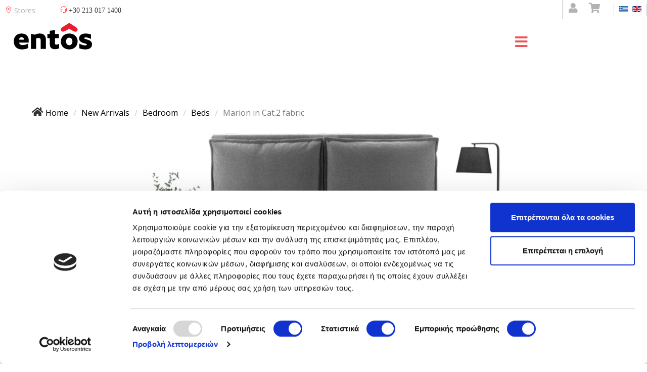

--- FILE ---
content_type: text/html; charset=utf-8
request_url: https://www.entos.gr/en/new-arrivals/marion-detail
body_size: 21275
content:
<!DOCTYPE html>
<html xmlns="http://www.w3.org/1999/xhtml" xml:lang="en-gb" lang="en-gb" dir="ltr">
        <head>
	    <script id="Cookiebot" src="https://consent.cookiebot.com/uc.js" data-cbid="d47eb954-6d68-4a87-a3ef-34a6e17785d0" data-blockingmode="auto" type="text/javascript"></script>
        <meta http-equiv="X-UA-Compatible" content="IE=edge">
        <meta name="viewport" content="width=device-width, initial-scale=1">
        		
        <!-- head -->
        <base href="https://www.entos.gr/en/new-arrivals/marion-detail" />
	<meta http-equiv="content-type" content="text/html; charset=utf-8" />
	<meta name="title" content="Marion in Cat.2 fabric" />
	<meta name="description" content="Marion in Cat.2 fabric Beds Fabric bed 162x210x105cm" />
	<title>Marion Bed</title>
	<link href="https://www.entos.gr/en/bedroom/beds/marion-detail" rel="alternate" hreflang="en-GB" />
	<link href="/images/logos/favicon.ico" rel="shortcut icon" type="image/vnd.microsoft.icon" />
	<link href="https://www.entos.gr/el/krevatokamara/krevatia/marion-detail" rel="alternate" hreflang="el-GR" />
	<link href="/components/com_virtuemart/assets/css/vm-ltr-common.css?vmver=8aef2f53" rel="stylesheet" type="text/css" />
	<link href="/components/com_virtuemart/assets/css/vm-ltr-site.css?vmver=8aef2f53" rel="stylesheet" type="text/css" />
	<link href="/components/com_virtuemart/assets/css/chosen.css?vmver=8aef2f53" rel="stylesheet" type="text/css" />
	<link href="/components/com_virtuemart/assets/css/jquery.fancybox-1.3.4.css?vmver=8aef2f53" rel="stylesheet" type="text/css" />
	<link href="/plugins/system/jce/css/content.css?fac9e6c2c930275703010114b687ee2b" rel="stylesheet" type="text/css" />
	<link href="//fonts.googleapis.com/css?family=Open+Sans:300,300italic,regular,italic,600,600italic,700,700italic,800,800italic&amp;subset=latin,greek-ext" rel="stylesheet" type="text/css" />
	<link href="/cache/com_templates/templates/flex/f4bbb498090408e0868d46b5f371030e.css" rel="stylesheet" type="text/css" />
	<link href="/components/com_sppagebuilder/assets/css/animate.min.css" rel="stylesheet" type="text/css" />
	<link href="/components/com_sppagebuilder/assets/css/sppagebuilder.css" rel="stylesheet" type="text/css" />
	<link href="https://www.entos.gr/media/com_acymailing/css/module_default.css?v=1750336426" rel="stylesheet" type="text/css" />
	<link href="/media/mod_languages/css/template.css" rel="stylesheet" type="text/css" />
	<style type="text/css">
#scrollToTop {
	cursor: pointer;
	font-size: 0.9em;
	position: fixed;
	text-align: center;
	z-index: 9999;
	-webkit-transition: background-color 0.2s ease-in-out;
	-moz-transition: background-color 0.2s ease-in-out;
	-ms-transition: background-color 0.2s ease-in-out;
	-o-transition: background-color 0.2s ease-in-out;
	transition: background-color 0.2s ease-in-out;

	background: #ea2629;
	color: #ffffff;
	border-radius: 3px;
	padding-left: 16px;
	padding-right: 16px;
	padding-top: 16px;
	padding-bottom: 16px;
	right: 20px; bottom: 20px;
}

#scrollToTop:hover {
	background: #333333;
	color: #333333;
}

#scrollToTop > img {
	display: block;
	margin: 0 auto;
}body.site {background-color:#ffffff;}body{font-family:Open Sans, sans-serif; font-size:12px; font-weight:normal; }h1{font-family:Open Sans, sans-serif; font-size:25px; font-weight:300; }h2{font-family:Open Sans, sans-serif; font-size:20px; font-weight:300; }h3{font-family:Open Sans, sans-serif; font-size:19px; font-weight:300; }h4{font-family:Open Sans, sans-serif; font-size:17px; font-weight:normal; }h5{font-family:Open Sans, sans-serif; font-size:14px; font-weight:normal; }h6{font-family:Open Sans, sans-serif; font-size:11px; font-weight:300; }.sp-megamenu-parent{font-family:Open Sans, sans-serif; font-size:13px; font-weight:normal; }#sp-topbar{ background-color:#ffffff;color:#000000; }#sp-topbar a{color:#b3b3b3;}#sp-topbar a:hover{color:#d1d1d1;}#sp-header{ background-color:#ffffff;color:#000000; }#sp-header a{color:#000000;}#sp-header a:hover{color:#000000;}#sp-footer{ background-color:#363839;color:#b0b0b0; }#sp-footer a{color:#d6d6d6;}#sp-footer a:hover{color:#f0f0f0;}.offcanvas-menu{}.offcanvas-menu ul li a{color: }.offcanvas-menu .offcanvas-inner .search input.inputbox{border-color: }#sp-header .top-search-wrapper .icon-top-wrapper,#sp-header .top-search-wrapper .icon-top-wrapper >i:before,.sp-megamenu-wrapper > .sp-megamenu-parent >li >a,.sp-megamenu-wrapper #offcanvas-toggler,#sp-header .modal-login-wrapper span,#sp-header .ap-my-account i.pe-7s-user,#sp-header .ap-my-account .info-text,#sp-header .mod-languages,#sp-header .logo,#cart-menu,#cd-menu-trigger,.cd-cart,.cd-cart > i{height:80px;line-height:80px;}.total_products{top:calc(80px / 2 - 22px);}#sp-header,.transparent-wrapper{height:80px;}.transparent,.sticky-top{}#sp-header #sp-menu .sp-megamenu-parent >li >a,#sp-header #sp-menu .sp-megamenu-parent li .sp-dropdown >li >a,#sp-header .top-search-wrapper .icon-top-wrapper i,#sp-header #cd-menu-trigger i,#sp-header .cd-cart i,#sp-header .top-search-wrapper{}#sp-header #sp-menu .sp-dropdown .sp-dropdown-inner{}#sp-header #sp-menu .sp-dropdown .sp-dropdown-inner li.sp-menu-item >a,#sp-header #sp-menu .sp-dropdown .sp-dropdown-inner li.sp-menu-item.separator >a,#sp-header #sp-menu .sp-dropdown .sp-dropdown-inner li.sp-menu-item.separator >a:hover,#sp-header .sp-module-content ul li a,#sp-header .vm-menu .vm-title{}.sp-megamenu-parent > li {
   z-index: 999;
}

.vminstallments {
   display: none;
}

#ProOPC label {
   width: 100%;
}

.hidden1 {
  display: none;
}

.view-more:not(:checked) ~ label,
.view-more:checked ~ .hidden1 {
  display: block;
}

.view-more,
.view-more:checked ~ label {
  display: none;
}

label {
  margin: 5px;
  cursor: pointer;
  width: 5em;
}

#sp-header .top-search-wrapper .icon-top-wrapper, #sp-header .top-search-wrapper .icon-top-wrapper > i::before, .sp-megamenu-wrapper > .sp-megamenu-parent > li > a, .sp-megamenu-wrapper #offcanvas-toggler, #sp-header .modal-login-wrapper span, #sp-header .ap-my-account i.pe-7s-user, #sp-header .ap-my-account .info-text, #sp-header .mod-languages, .logo, #cart-menu, #cd-menu-trigger, .cd-cart, .cd-cart > i {
   line-height: 0px !important;
   top: 0px !important;
}


#sp-menu {
   margin-top: 65px;
   margin-bottom: -50px;
   padding-right: 0px;
   margin-left: 30px;
}

@media (min-width: 1750px) {
	.sp-megamenu-parent {
		font-size: 17px !important;
	}
}

#offcanvas-toggler > i {
   margin-top: 17px;
   padding-right: 0px;
   height: 0px;
   line-height: 0px;
   left: 40px;
}

@media (max-width: 480px) { 
            #sp-menu {
            margin-top: -80px;
             }
     #offcanvas-toggler > i {
    margin-top: 50px;
    padding-left: 100px;
   }
}

@media (min-width:1366px) and (max-width:1453px)
{
	.hidden-sm{display:none!important}
        .visible-sm{display:block !important}
}

.instock {
  position: relative;
  height: 0rem;
  width: 5rem;
  z-index: 100;
}

.hotpricediv {
   height: 100px;
   width: 20px;
   position: absolute;
   left: 40px;
   bottom: 30px;
}

.hotprice {
  position: relative;
  width: 4rem;
  z-index: 101;
  float: right;
}

.product-field-display {
max-width: none !important;
}
.product-field-display {
width:120vw !important;
min-height:40vh !important;
}

.chzn-search {
display:none;
}

.sp-pagebuilder-page-edit {
   display: none !important;
}

.satoaccordion {
  background-color: rgba(48, 113, 255, 0.1);
  color: #3071ff;
  cursor: pointer;
  padding: 18px;
  width: 100%;
  border: double solid;
  text-align: left;
  outline: none;
  font-size: 15px;
  transition: 0.4s;
}

.active, .satoaccordion:hover {  }

.satopanel {
  padding: 0 18px;
  display: none;
  background-color: white;
  overflow: hidden;
}







	</style>
	<script src="/media/jui/js/jquery.min.js?fac9e6c2c930275703010114b687ee2b" type="text/javascript"></script>
	<script src="/media/jui/js/jquery-noconflict.js?fac9e6c2c930275703010114b687ee2b" type="text/javascript"></script>
	<script src="/media/jui/js/jquery-migrate.min.js?fac9e6c2c930275703010114b687ee2b" type="text/javascript"></script>
	<script src="/media/plg_system_sl_scrolltotop/js/scrolltotop_jq.js" type="text/javascript"></script>
	<script src="/components/com_sppagebuilder/assets/js/jquery.parallax.js" type="text/javascript"></script>
	<script src="/components/com_sppagebuilder/assets/js/sppagebuilder.js" type="text/javascript"></script>
	<script src="/components/com_sppagebuilder/assets/js/jquery.magnific-popup.min.js" type="text/javascript"></script>
	<script src="/components/com_virtuemart/assets/js/vmsite.js?vmver=8aef2f53" type="text/javascript"></script>
	<script src="/components/com_virtuemart/assets/js/chosen.jquery.min.js?vmver=8aef2f53" type="text/javascript"></script>
	<script src="/components/com_virtuemart/assets/js/vmprices.js?vmver=8aef2f53" type="text/javascript"></script>
	<script src="/components/com_virtuemart/assets/js/dynupdate.js?vmver=8aef2f53" type="text/javascript"></script>
	<script src="/components/com_virtuemart/assets/js/fancybox/jquery.fancybox-1.3.4.pack.js?vmver=8aef2f53" type="text/javascript"></script>
	<script src="/templates/flex/js/bootstrap.min.js" type="text/javascript"></script>
	<script src="/templates/flex/js/SmoothScroll.js" type="text/javascript"></script>
	<script src="/templates/flex/js/jquery.easing.min.js" type="text/javascript"></script>
	<script src="/templates/flex/js/main.js" type="text/javascript"></script>
	<script src="https://www.entos.gr/media/com_acymailing/js/acymailing_module.js?v=5130" type="text/javascript" async="async"></script>
	<script type="text/javascript">
jQuery(document).ready(function() {
	jQuery(document.body).SLScrollToTop({
		'image':		'/images/arrow_up.png',
		'text':			'',
		'title':		'',
		'className':	'scrollToTop',
		'duration':		500
	});
});jQuery(document).ready(function($){'use strict';
				$( '#sppb-addon-1662975461632' + ' .sppb-addon-accordion .sppb-panel-heading').removeClass('active');
				$( '#sppb-addon-1662975461632' + ' .sppb-addon-accordion .sppb-panel-collapse').hide();
			});jQuery(function($){$("#sppb-addon-1750670887107 ul li").magnificPopup({delegate: ".sppb-gallery-btn",type: "image",mainClass: "mfp-no-margins mfp-with-zoom",gallery:{enabled:true},image: {verticalFit: true},zoom: {enabled: true,duration: 300}});})jQuery(function($){$("#sppb-addon-1750670887108 ul li").magnificPopup({delegate: ".sppb-gallery-btn",type: "image",mainClass: "mfp-no-margins mfp-with-zoom",gallery:{enabled:true},image: {verticalFit: true},zoom: {enabled: true,duration: 300}});})jQuery(function($){$("#sppb-addon-1756901607396 ul li").magnificPopup({delegate: ".sppb-gallery-btn",type: "image",mainClass: "mfp-no-margins mfp-with-zoom",gallery:{enabled:true},image: {verticalFit: true},zoom: {enabled: true,duration: 300}});})jQuery(function($){$("#sppb-addon-1750670887111 ul li").magnificPopup({delegate: ".sppb-gallery-btn",type: "image",mainClass: "mfp-no-margins mfp-with-zoom",gallery:{enabled:true},image: {verticalFit: true},zoom: {enabled: true,duration: 300}});})jQuery(function($){$("#sppb-addon-1750670887112 ul li").magnificPopup({delegate: ".sppb-gallery-btn",type: "image",mainClass: "mfp-no-margins mfp-with-zoom",gallery:{enabled:true},image: {verticalFit: true},zoom: {enabled: true,duration: 300}});})jQuery(function($){$("#sppb-addon-1750670887113 ul li").magnificPopup({delegate: ".sppb-gallery-btn",type: "image",mainClass: "mfp-no-margins mfp-with-zoom",gallery:{enabled:true},image: {verticalFit: true},zoom: {enabled: true,duration: 300}});})jQuery(function($){$("#sppb-addon-1750670887114 ul li").magnificPopup({delegate: ".sppb-gallery-btn",type: "image",mainClass: "mfp-no-margins mfp-with-zoom",gallery:{enabled:true},image: {verticalFit: true},zoom: {enabled: true,duration: 300}});})jQuery(function($){$("#sppb-addon-1750670887116 ul li").magnificPopup({delegate: ".sppb-gallery-btn",type: "image",mainClass: "mfp-no-margins mfp-with-zoom",gallery:{enabled:true},image: {verticalFit: true},zoom: {enabled: true,duration: 300}});})jQuery(function($){$("#sppb-addon-1750670887117 ul li").magnificPopup({delegate: ".sppb-gallery-btn",type: "image",mainClass: "mfp-no-margins mfp-with-zoom",gallery:{enabled:true},image: {verticalFit: true},zoom: {enabled: true,duration: 300}});})jQuery(function($){$("#sppb-addon-1750670887118 ul li").magnificPopup({delegate: ".sppb-gallery-btn",type: "image",mainClass: "mfp-no-margins mfp-with-zoom",gallery:{enabled:true},image: {verticalFit: true},zoom: {enabled: true,duration: 300}});})jQuery(function($){$("#sppb-addon-1750670887119 ul li").magnificPopup({delegate: ".sppb-gallery-btn",type: "image",mainClass: "mfp-no-margins mfp-with-zoom",gallery:{enabled:true},image: {verticalFit: true},zoom: {enabled: true,duration: 300}});})jQuery(function($){$("#sppb-addon-1750670887120 ul li").magnificPopup({delegate: ".sppb-gallery-btn",type: "image",mainClass: "mfp-no-margins mfp-with-zoom",gallery:{enabled:true},image: {verticalFit: true},zoom: {enabled: true,duration: 300}});})jQuery(function($){$("#sppb-addon-1750670887121 ul li").magnificPopup({delegate: ".sppb-gallery-btn",type: "image",mainClass: "mfp-no-margins mfp-with-zoom",gallery:{enabled:true},image: {verticalFit: true},zoom: {enabled: true,duration: 300}});})jQuery(function($){$("#sppb-addon-1750670887122 ul li").magnificPopup({delegate: ".sppb-gallery-btn",type: "image",mainClass: "mfp-no-margins mfp-with-zoom",gallery:{enabled:true},image: {verticalFit: true},zoom: {enabled: true,duration: 300}});})//<![CDATA[ 
if (typeof Virtuemart === "undefined"){
	var Virtuemart = {};}
var vmSiteurl = 'https://www.entos.gr/' ;
Virtuemart.vmSiteurl = vmSiteurl;
var vmLang = '&lang=en';
Virtuemart.vmLang = vmLang; 
var vmLangTag = 'en';
Virtuemart.vmLangTag = vmLangTag;
var Itemid = '&Itemid=1066';
Virtuemart.addtocart_popup = "1" ; 
var usefancy = true; //]]>
var sp_preloader = "0";var sp_offanimation = "default";var stickyHeaderVar = "0";	if(typeof acymailingModule == 'undefined'){
				var acymailingModule = [];
			}
			
			acymailingModule['emailRegex'] = /^[a-z0-9!#$%&\'*+\/=?^_`{|}~-]+(?:\.[a-z0-9!#$%&\'*+\/=?^_`{|}~-]+)*\@([a-z0-9-]+\.)+[a-z0-9]{2,20}$/i;

			acymailingModule['NAMECAPTION'] = 'Name';
			acymailingModule['NAME_MISSING'] = 'Please enter your name';
			acymailingModule['EMAILCAPTION'] = 'E-mail';
			acymailingModule['VALID_EMAIL'] = 'Please enter a valid e-mail address';
			acymailingModule['ACCEPT_TERMS'] = 'Please check the Terms and Conditions';
			acymailingModule['CAPTCHA_MISSING'] = 'The captcha is invalid, please try again';
			acymailingModule['NO_LIST_SELECTED'] = 'Please select the lists you want to subscribe to';
		
		acymailingModule['level'] = 'enterprise';
		acymailingModule['reqFieldsformAcymailing33111'] = Array('name','html');
		acymailingModule['validFieldsformAcymailing33111'] = Array('Please enter a value for the field Name','Please enter a value for the field Receive');
acymailingModule['excludeValuesformAcymailing33111'] = [];
acymailingModule['excludeValuesformAcymailing33111']['email'] = 'E-mail';
jQuery(function($){ initTooltips(); $("body").on("subform-row-add", initTooltips); function initTooltips (event, container) { container = container || document;$(container).find(".hasTooltip").tooltip({"html": true,"container": "body"});} });
	</script>
	<link href="https://www.entos.gr/el/krevatokamara/krevatia/marion-detail" rel="alternate" hreflang="x-default">

                <meta name="facebook-domain-verification" content="ux7heujwo6xgesq5rz7wwykq90hy1l" />

<meta name="google-site-verification" content="DvYKIA8G2v3CbSsUjDsecR1Mm9UA-nxCEaYC9CnkG80" />

<link rel="preload" as="style" href="/templates/flex/css/custom.css" type="text/css" />

<meta name="p:domain_verify" content="c8ac169797593754b40d58f40c5be850"/>

<!-- Pinterest Tag -->
<script>
!function(e){if(!window.pintrk){window.pintrk = function () {
window.pintrk.queue.push(Array.prototype.slice.call(arguments))};var
  n=window.pintrk;n.queue=[],n.version="3.0";var
  t=document.createElement("script");t.async=!0,t.src=e;var
  r=document.getElementsByTagName("script")[0];
  r.parentNode.insertBefore(t,r)}}("https://s.pinimg.com/ct/core.js");
pintrk('load', '2612722052352', {em: '<user_email_address>'});
pintrk('page');
</script>
<noscript>
<img height="1" width="1" style="display:none;" alt=""
  src="https://ct.pinterest.com/v3/?event=init&tid=2612722052352&pd[em]=<hashed_email_address>&noscript=1" />
</noscript>
<!-- end Pinterest Tag -->


    

<!-- Magic Thumb VirtueMart 2 module module version v4.10.0 [v1.6.91:v3.0.18] -->
<script type="text/javascript">window["mgctlbx$Pltm"] = "VirtueMart 2 module";</script>
<link type="text/css" href="/media/plg_system_vmmagicthumb/magicthumb.css" rel="stylesheet" media="screen" />
<link type="text/css" href="/media/plg_system_vmmagicthumb/magicthumb.module.css" rel="stylesheet" media="screen" />
<script type="text/javascript" src="/media/plg_system_vmmagicthumb/magicthumb.js"></script>
<script type="text/javascript">
	var mgtOptions = {
		'captionSource':'title',
		'expandEffect':'expand',
		'expandSpeed':350,
		'expandImageSize':'fit-screen',
		'expandTrigger':'click',
		'expandAlign':'screen',
		'expandEasing':'ease-in-out',
		'gallerySpeed':250,
		'selectorTrigger':'click',
		'selectorEffect':'switch',
		'captionPosition':'bottom',
		'keyboard':true,
		'cssClass':'',
		'rightClick':true,
		'lazyLoad':false,
		'autostart':true,
		'buttons':'auto',
		'textBtnClose':'Close',
		'textBtnNext':'Next',
		'textBtnPrev':'Previous',
		'hint':'once',
		'textClickHint':'Click to expand',
		'textHoverHint':'Hover to expand'
	}
</script><script type="text/javascript">
	var mgtMobileOptions = {
		'slideMobileEffect':'rotate',
		'textClickHint':'Tap to expand'
	}
</script>


<!-- Magic Thumb VirtueMart 2 module module version v4.10.0 [v1.6.91:v3.0.18] -->
<script type="text/javascript">window["mgctlbx$Pltm"] = "VirtueMart 2 module";</script>
<link type="text/css" href="/media/plg_system_vmmagicthumb/magicscroll.css" rel="stylesheet" media="screen" />
<script type="text/javascript" src="/media/plg_system_vmmagicthumb/magicscroll.js"></script>
<script type="text/javascript">
	MagicScrollOptions = {
		'width':'auto',
		'height':'auto',
		'orientation':'horizontal',
		'mode':'scroll',
		'items':'3',
		'speed':600,
		'autoplay':0,
		'loop':'infinite',
		'step':'auto',
		'arrows':'inside',
		'pagination':false,
		'easing':'cubic-bezier(.8, 0, .5, 1)',
		'scrollOnWheel':'auto',
		'lazy-load':false
	}
</script>
<script type="text/javascript" src="/media/plg_system_vmmagicthumb/product.js"></script>
	<!-- Start TAGZ: -->
	<meta name="twitter:card" content="summary_large_image"/>
	<meta name="twitter:image" content="https://www.entos.gr/images/stories/virtuemart/product/Bed_Marion_front.jpg"/>
	<meta name="twitter:site" content=""/>
	<meta name="twitter:title" content="Marion"/>
	<meta property="fb:app_id" content=""/>
	<meta property="og:image" content="https://www.entos.gr/images/stories/virtuemart/product/Bed_Marion_front.jpg"/>
	<meta property="og:image:height" content="503"/>
	<meta property="og:image:width" content="1200"/>
	<meta property="og:site_name" content="ENTOS"/>
	<meta property="og:title" content="Marion"/>
	<meta property="og:type" content="website"/>
	<meta property="og:url" content="https://www.entos.gr/en/new-arrivals/marion-detail"/>
	<!-- End TAGZ -->


<script>var disableStr = 'ga-disable-' + 'G-WHEJCXDVP5';
					  if (document.cookie.indexOf(disableStr + '=true') > -1) {
					  window[disableStr] = true;
					  }
					function gaOptout() {
						document.cookie = disableStr + '=true; expires=Thu, 31 Dec 2099 23:59:59 UTC; path=/';
						window[disableStr] = true;
					}</script>
  		<script async src='https://www.googletagmanager.com/gtag/js?id=G-WHEJCXDVP5'></script>
		<script>
			window.dataLayer = window.dataLayer || [];
			function gtag(){dataLayer.push(arguments);}
			gtag('js', new Date());
			gtag('config', 'G-WHEJCXDVP5',{'anonymize_ip': true});
				gtag('event', 'view_item', {'send_to': 'G-WHEJCXDVP5',
				'value': '439.00',
				'currency': 'EUR',
				'items': [{
					'item_id': '5155', 
					'item_name': 'Marion in Cat.2 fabric'
				}]	
				});</script>
</head>
		
    <body class="site com-virtuemart view-productdetails no-layout no-task itemid-1066 en-gb ltr layout-fluid off-canvas-menu-init">
    
    	        <div class="body-wrapper off-canvas-menu-wrap">
            <div class="body-innerwrapper body_innerwrapper_overflow">
    			<section id="sp-topbar" class="topbarfixed"><div class="row"><div id="sp-top1" class="col-sm-1 col-md-1 hidden-xs"><div class="sp-column social"><div class="sp-module "><div class="sp-module-content">

<div class="custom"  >
	<p><a id="contact" class="entostores" href="/stores"><span class="pe pe-7s-map-marker" style="color: #ff0000; margin-right: 4px;"></span>Stores</a></p>
<p><span id="contact" class="entosphone"><span class="pe pe-7s-headphones" style="color: #ff0000; margin-right: 4px;"></span><span class="nimbata_number">+30 213 017 1400</span></span></p>
<div class="sp-column social">
<ul class="social-icons">
<li style="border-bottom: none; border-left-color: rgba(129, 129, 129, 0.4); border-left-style: solid; border-left-width: 1px; padding-left: 12px;"><a href="/account"><i class="fa fa-user"></i></a></li>
<li style="border-bottom: none; margin-right: 12px; margin-left: 15px;"><a href="/cart"><i class="fa fa-shopping-cart"></i></a></li>
</ul>
</div></div>
</div></div></div></div><div id="sp-lang" class="col-sm-11 col-md-11"><div class="sp-column lang"><div class="sp-module "><div class="sp-module-content"><!--el-GR el-GR--><!-- languagefilter add xdefault for el-GR--><!--en-GB el-GR--><div class="mod-languages">

	<ul class="lang-inline">
						<li class="" dir="ltr">
			<a href="/el/krevatokamara/krevatia/marion-detail">
							<img src="/media/mod_languages/images/el.gif" alt="Greece (GR)" title="Greece (GR)" />						</a>
			</li>
								<li class="lang-active" dir="ltr">
			<a href="/en/bedroom/beds/marion-detail">
							<img src="/media/mod_languages/images/en.gif" alt="English (UK)" title="English (UK)" />						</a>
			</li>
				</ul>

</div>
</div></div></div></div></div></section><header id="sp-header" class="flex"><div class="row"><div id="sp-logo" class="col-xs-3 col-sm-2 col-md-1"><div class="sp-column"><a class="logo" href="/"><img style="max-width:155px;max-height:53px;" class="sp-default-logo hidden-xs" src="/images/logos/entos_logo80.png" alt="Έπιπλα Σπιτιού Entos"><img style="max-width:155px;max-height:53px;" class="sp-retina-logo hidden-xs" src="/images/logos/entos_logo160.png" alt="Έπιπλα Σπιτιού Entos"><img class="sp-default-logo visible-xs-block" src="/images/logos/entos_logo160.png" alt="Έπιπλα Σπιτιού Entos"></a></div></div><div id="sp-menu" class="col-xs-9 col-sm-9 col-md-9"><div class="sp-column">			<div class="sp-megamenu-wrapper">
				<a id="offcanvas-toggler" class="visible-sm visible-xs" href="#" aria-label="Menu"><i class="fas fa-bars" aria-hidden="true" title="Menu"></i></a>
				<ul class="sp-megamenu-parent menu-fade-down-fade-up hidden-sm hidden-xs"><li class="sp-menu-item sp-has-child"><a  href="/en/living-room"  >Living Room</a><div class="sp-dropdown sp-dropdown-main sp-menu-right" style="width: 275px;"><div class="sp-dropdown-inner"><ul class="sp-dropdown-items"><li class="sp-menu-item sp-has-child"><a  href="/en/living-room/sofas"  >Sofas</a><div class="sp-dropdown sp-dropdown-sub sp-menu-right" style="width: 275px;"><div class="sp-dropdown-inner"><ul class="sp-dropdown-items"><li class="sp-menu-item"><a  href="https://www.entos.gr/el/kathistiko/kanapedes"  >All Sofas</a></li><li class="sp-menu-item"><a  href="/en/living-room/sofas/corner-sofas"  >Corner Sofas</a></li><li class="sp-menu-item"><a  href="/en/living-room/sofas/modular-sofas"  >Modular Sofas</a></li><li class="sp-menu-item"><a  href="/en/living-room/sofas/two-seater-three-seater-sofas"  >Two Seater and Three Seater Sofas </a></li><li class="sp-menu-item"><a  href="/en/living-room/sofas/sofa-beds"  >Sofa beds</a></li></ul></div></div></li><li class="sp-menu-item sp-has-child"><a  href="/en/living-room/coffee-tables"  >Coffee tables</a><div class="sp-dropdown sp-dropdown-sub sp-menu-right" style="width: 275px;"><div class="sp-dropdown-inner"><ul class="sp-dropdown-items"><li class="sp-menu-item"><a  href="https://www.entos.gr/en/living-room/coffee-tables"  >All Coffee Tables</a></li><li class="sp-menu-item"><a  href="/en/living-room/coffee-tables/coffee_table_sets"  >Coffee Table Sets</a></li></ul></div></div></li><li class="sp-menu-item"><a  href="/en/living-room/stools-pouffes"  >Stools-Pouffes</a></li><li class="sp-menu-item"><a  href="/en/living-room/armchairs"  >Armchairs</a></li><li class="sp-menu-item"><a  href="/en/living-room/tv_furniture"  >TV Furniture</a></li><li class="sp-menu-item"><a  href="/en/living-room/bookcases"  >Bookcases</a></li></ul></div></div></li><li class="sp-menu-item sp-has-child"><a  href="/en/dining"  >Dining Room</a><div class="sp-dropdown sp-dropdown-main sp-menu-right" style="width: 275px;"><div class="sp-dropdown-inner"><ul class="sp-dropdown-items"><li class="sp-menu-item sp-has-child"><a  href="/en/dining/dining-tables"  >Dining tables</a><div class="sp-dropdown sp-dropdown-sub sp-menu-right" style="width: 275px;"><div class="sp-dropdown-inner"><ul class="sp-dropdown-items"><li class="sp-menu-item"><a  href="https://www.entos.gr/en/dining/dining-tables"  >All Dining Tables</a></li><li class="sp-menu-item"><a  href="/en/dining/dining-tables/extendable-dining-tables"  >Extendable Dining Tables</a></li><li class="sp-menu-item"><a  href="/en/dining/dining-tables/round-dining-tables"  >Round Dining Tables</a></li><li class="sp-menu-item"><a  href="/en/dining/dining-tables/ceramic-dining-tables"  >Ceramic Dining Tables</a></li><li class="sp-menu-item"><a  href="/en/dining/dining-tables/wooden-dining-tables"  >Wooden Dining Tables</a></li></ul></div></div></li><li class="sp-menu-item"><a  href="/en/dining/stools"  >Stools</a></li><li class="sp-menu-item"><a  href="/en/dining/dining-chairs"  >Dining chairs</a></li><li class="sp-menu-item"><a  href="/en/dining/dining-armchair"  >Dining armchair</a></li><li class="sp-menu-item"><a  href="/en/dining/benches"  >Benches </a></li><li class="sp-menu-item"><a  href="/en/dining/buffets"  >Buffets - Console tables</a></li></ul></div></div></li><li class="sp-menu-item sp-has-child"><a  href="/en/bedroom"  >Bedroom</a><div class="sp-dropdown sp-dropdown-main sp-menu-right" style="width: 275px;"><div class="sp-dropdown-inner"><ul class="sp-dropdown-items"><li class="sp-menu-item sp-has-child"><a  href="/en/bedroom/beds"  >Beds</a><div class="sp-dropdown sp-dropdown-sub sp-menu-right" style="width: 275px;"><div class="sp-dropdown-inner"><ul class="sp-dropdown-items"><li class="sp-menu-item"><a  href="https://www.entos.gr/en/bedroom/beds"  >All Beds</a></li><li class="sp-menu-item"><a  href="/en/bedroom/beds/fabric-beds"  >Fabric Beds</a></li><li class="sp-menu-item"><a  href="/en/bedroom/beds/wooden-beds"  >Wooden Beds</a></li><li class="sp-menu-item"><a  href="/en/bedroom/beds/beds-storage-space"  >Beds with Storage Space</a></li><li class="sp-menu-item"><a  href="/en/bedroom/beds/king-size-beds"  >King Size Beds</a></li><li class="sp-menu-item"><a  href="/en/bedroom/beds/bed-bases"  >Beds Bases</a></li></ul></div></div></li><li class="sp-menu-item"><a  href="/en/bedroom/bedside-tables"  >Bedside tables</a></li><li class="sp-menu-item"><a  href="/en/bedroom/wardrobes"  >Wardrobes</a></li><li class="sp-menu-item"><a  href="/en/bedroom/drawers"  >Drawers</a></li><li class="sp-menu-item"><a  href="/en/bedroom/shoe-cabinets"  >Shoe Cabinets</a></li></ul></div></div></li><li class="sp-menu-item sp-has-child"><a  href="/en/mattresses"  >Mattresses</a><div class="sp-dropdown sp-dropdown-main sp-menu-right" style="width: 275px;"><div class="sp-dropdown-inner"><ul class="sp-dropdown-items"><li class="sp-menu-item sp-has-child"><a  href="/en/mattresses/mattresses"  >Mattresses</a><div class="sp-dropdown sp-dropdown-sub sp-menu-right" style="width: 275px;"><div class="sp-dropdown-inner"><ul class="sp-dropdown-items"><li class="sp-menu-item"><a  href="https://www.entos.gr/en/mattresses/mattresses"  >All mattresses</a></li><li class="sp-menu-item"><a  href="/en/mattresses/mattresses/serta"  >Serta Collection</a></li><li class="sp-menu-item"><a  href="/en/mattresses/mattresses/king-koil"  >King Koil</a></li><li class="sp-menu-item"><a  href="/en/mattresses/mattresses/royal-crown"  >Royal Crown Collection</a></li><li class="sp-menu-item"><a  href="/en/mattresses/mattresses/ocean-collection"  >Ocean Collection </a></li><li class="sp-menu-item"><a  href="/en/mattresses/mattresses/special-dimensions-mattresses"  >Mattresses of Special Dimensions</a></li><li class="sp-menu-item"><a  href="/en/mattresses/mattresses/anatomic-mattresses"  >Anatomic Mattresses</a></li><li class="sp-menu-item"><a  href="/en/mattresses/mattresses/orthopaedic-mattresses"  >Orthopaedic Mattresses</a></li><li class="sp-menu-item"><a  href="/en/mattresses/mattresses/foam-matresses"  >Foam Matresses </a></li></ul></div></div></li><li class="sp-menu-item sp-has-child"><a  href="/en/mattresses/sleeping-accessories"  >Sleeping Accessories</a><div class="sp-dropdown sp-dropdown-sub sp-menu-right" style="width: 275px;"><div class="sp-dropdown-inner"><ul class="sp-dropdown-items"><li class="sp-menu-item"><a  href="/en/mattresses/sleeping-accessories/mattress-protectors"  >Mattress Protectors</a></li><li class="sp-menu-item"><a  href="/en/mattresses/sleeping-accessories/protective-carpets"  >Protective Carpets</a></li><li class="sp-menu-item"><a  href="/en/mattresses/sleeping-accessories/mattress-topper"  >Mattress Topper</a></li></ul></div></div></li><li class="sp-menu-item"><a  href="/en/mattresses/pillows"  >Pillows</a></li></ul></div></div></li><li class="sp-menu-item sp-has-child"><a  href="/en/childrens-room"  >Children's room</a><div class="sp-dropdown sp-dropdown-main sp-menu-right" style="width: 275px;"><div class="sp-dropdown-inner"><ul class="sp-dropdown-items"><li class="sp-menu-item"><a  href="/en/childrens-room/children-s-desks"  >Children's Desks</a></li></ul></div></div></li><li class="sp-menu-item sp-has-child"><a  href="/en/home-office"  >Home Office</a><div class="sp-dropdown sp-dropdown-main sp-menu-right" style="width: 275px;"><div class="sp-dropdown-inner"><ul class="sp-dropdown-items"><li class="sp-menu-item"><a  href="/en/home-office/desks"  >Desks</a></li><li class="sp-menu-item"><a  href="/en/home-office/bookcases-cabinets"  >Cabinets - Drawers</a></li><li class="sp-menu-item"><a  href="/en/home-office/satoline"  >SATOline</a></li><li class="sp-menu-item"><a  href="/en/home-office/meeting-tables"  >Meeting tables</a></li><li class="sp-menu-item"><a  href="/en/home-office/office-chairs"  >Office chairs</a></li></ul></div></div></li><li class="sp-menu-item sp-has-child"><a  href="/en/accessories"  >Accessories</a><div class="sp-dropdown sp-dropdown-main sp-menu-right" style="width: 275px;"><div class="sp-dropdown-inner"><ul class="sp-dropdown-items"><li class="sp-menu-item"><a  href="/en/accessories/poster-prints"  >Poster &amp; Prints</a></li><li class="sp-menu-item"><a  href="/en/accessories/mirrors"  >Mirrors</a></li><li class="sp-menu-item sp-has-child"><a  href="/en/accessories/fostistika-2"  >Lighting</a><div class="sp-dropdown sp-dropdown-sub sp-menu-right" style="width: 275px;"><div class="sp-dropdown-inner"><ul class="sp-dropdown-items"><li class="sp-menu-item"><a  href="/en/accessories/fostistika-2/reading-table-lamps"  >Reading-Table Lamps</a></li><li class="sp-menu-item"><a  href="/en/accessories/fostistika-2/pendant-lights"  >Pendant Lights</a></li><li class="sp-menu-item"><a  href="/en/accessories/fostistika-2/floor-lamps"  >Floor Lamps</a></li></ul></div></div></li><li class="sp-menu-item"><a  href="/en/accessories/decorative-cushions"  >Decorative Cushions</a></li><li class="sp-menu-item"><a  href="/en/accessories/vases"  >Vases</a></li><li class="sp-menu-item"><a  href="/en/accessories/decorative-figurines"  >Decorative Figurines</a></li><li class="sp-menu-item"><a  href="/en/accessories/trays-bowls"  >Trays &amp; Bowls</a></li><li class="sp-menu-item"><a  href="/en/accessories/candle-holders"  >Candle holders</a></li><li class="sp-menu-item"><a  href="/en/accessories/throws"  >Throws</a></li><li class="sp-menu-item sp-has-child"><a  href="/en/accessories/decorative-plants"  >Decorative Plants</a><div class="sp-dropdown sp-dropdown-sub sp-menu-right" style="width: 275px;"><div class="sp-dropdown-inner"><ul class="sp-dropdown-items"><li class="sp-menu-item"><a  href="/en/accessories/decorative-plants/decorative-flowers"  >Decorative flowers</a></li><li class="sp-menu-item"><a  href="/en/accessories/decorative-plants/decorative-flowerpots"  >Decorative Flowerpots</a></li></ul></div></div></li></ul></div></div></li><li class="sp-menu-item"><a  href="/en/hotel-collection-en"  >Hotel</a></li></ul>			</div>
		</div></div><div id="sp-top2" class="col-xs-12 col-sm-1 col-md-1 hidden-md hidden-lg hidden-sm"><div class="sp-column pull-right"><div class="sp-module "><div class="sp-module-content">

<div class="custom"  >
	<div><a href="/stores" id="contact" class="entostores"><span class="pe pe-7s-map-marker" style="color: #ff0000; margin-right: 4px;"></span>Stores</a> <span id="contact" class="entosphonemob"><span class="pe pe-7s-headphones" style="color: #ff0000; margin-right: 4px;"></span><span class="nimbata_number">+30 213 017 1400</span></span></div>
<div class="sp-column social">
<ul class="social-icons">
<li style="border-bottom: none; border-left-color: rgba(129, 129, 129, 0.4); border-left-style: solid; border-left-width: 1px; padding-left: 12px;"><a href="/account"><i class="fa fa-user"></i></a></li>
<li style="border-bottom: none; margin-right: 12px; margin-left: 15px;"><a href="/cart"><i class="fa fa-shopping-cart"></i></a></li>
</ul>
</div></div>
</div></div></div></div><div id="sp-topsearch" class="col-xs-1 col-sm-1 col-md-1 hidden-sm hidden-xs"><div class="sp-column flex"><div class="sp-module "><div class="sp-module-content"><!--BEGIN Search Box -->
<form action="/en/component/virtuemart/results,1-?search=true&amp;Itemid=1066" method="get">
<div class="search flex-search">
<input name="keyword" id="mod_virtuemart_search" maxlength="200" alt="Search" class="inputbox search-query" type="text" size="200" value="Search..."  onblur="if(this.value=='') this.value='Search...';" onfocus="if(this.value=='Search...') this.value='';" /></div>
		<input type="hidden" name="limitstart" value="0" />
		<input type="hidden" name="option" value="com_virtuemart" />
		<input type="hidden" name="view" value="category" />
		<input type="hidden" name="virtuemart_category_id" value="0"/>

	  </form>

<!-- End Search Box -->
</div></div></div></div></div></header><section id="sp-section-3" class=" hidden-xs"><div class="container"><div class="row"><div id="sp-breadcrumb" class="col-sm-12 col-md-12"><div class="sp-column"><div class="sp-module "><div class="sp-module-content">
<ol itemscope itemtype="https://schema.org/BreadcrumbList" class="breadcrumb">
	<li><i class="fa fa-home"></i></li>			<li itemprop="itemListElement" itemscope itemtype="https://schema.org/ListItem">
									<a itemprop="item" href="/en/" class="pathway">
                    <span itemprop="name">
					  Home                    </span>
                    </a>
				
                
                                            <span class="breadcrumb_divider"> / <span>  
                             
				                  
				<meta itemprop="position" content="1">
			</li>
					<li itemprop="itemListElement" itemscope itemtype="https://schema.org/ListItem">
									<a itemprop="item" href="/en/new-arrivals" class="pathway">
                    <span itemprop="name">
					  New Arrivals                    </span>
                    </a>
				
                
                                            <span class="breadcrumb_divider"> / <span>  
                             
				                  
				<meta itemprop="position" content="2">
			</li>
					<li itemprop="itemListElement" itemscope itemtype="https://schema.org/ListItem">
									<a itemprop="item" href="/en/bedroom" class="pathway">
                    <span itemprop="name">
					  Bedroom                    </span>
                    </a>
				
                
                                            <span class="breadcrumb_divider"> / <span>  
                             
				                  
				<meta itemprop="position" content="3">
			</li>
					<li itemprop="itemListElement" itemscope itemtype="https://schema.org/ListItem">
									<a itemprop="item" href="/en/bedroom/beds" class="pathway">
                    <span itemprop="name">
					  Beds                    </span>
                    </a>
				
                
                                            <span class="breadcrumb_divider"> / <span>  
                             
				                  
				<meta itemprop="position" content="4">
			</li>
					<li itemprop="itemListElement" itemscope itemtype="https://schema.org/ListItem" class="active">
				<span itemprop="name">
					Marion in Cat.2 fabric				</span>
				<meta itemprop="position" content="5">
			</li>
		</ol>
</div></div></div></div></div></div></section><section id="sp-page-title"><div class="row"><div id="sp-title" class="col-sm-12 col-md-12"><div class="sp-column"></div></div></div></section><section id="sp-main-body"><div class="container"><div class="row"><div id="sp-component" class="col-sm-12 col-md-12"><div class="sp-column "><div id="system-message-container">
	</div>
<script src="/templates/flex/js/colors.js"></script>
<input type="hidden" id="col" name="col" value="0">
<style>
  .btn.active, .btn:active {
		background: #1f5f97 !important;
		color: white;
  }
  .btn-group .btn + .btn, .btn-group .btn + .btn-group, .btn-group .btn-group + .btn, .btn-group .btn-group + .btn-group {
  		background: #23bf16;
		color: white;
  }
  .btn-group > .btn:first-child:not(:last-child):not(.dropdown-toggle) {
		background: #23bf16;
		color: white;
  }
  .btn-group-vertical > .btn, .btn-group > .btn {
		padding-left: 5px;
		padding-right: 5px;
		padding-top: 5px;
		padding-bottom: 5px;
  }
  .btn, .sppb-btn {
		margin-top: 3px;
  }
</style>
<!-- source: sat2 -->

<div class="product-container productdetails-view productdetails">

    <div class="vm-product-wrap row">
		<div class="vm-product-media-img col-md-12">
				<div class="main-image">
		<!-- Begin magicthumb -->
<div class="MagicToolboxContainer selectorsBottom minWidth">
    <a title="Marion in Cat.2 fabric" class="MagicThumb" id="MagicThumbImageProduct5155" href="/images/stories/virtuemart/product/Marion_bed_front.jpg" data-options="selectorEffect:expand;hint:off;group:Product5155;"><img itemprop="image"  src="/images/stories/virtuemart/product/Marion_bed_front.jpg" alt="Marion_bed_front.jpg_1" /></a>    <div class="MagicToolboxSelectorsContainer">
        
    </div>
    </div>
<!-- End magicthumb -->
		<div class="clear"></div>
	</div>
				<h1 style="font-size: large; margin:auto; text-align: center;"> Marion Bed </h1>
		</div> <!--/.col-sm-5-->

		<div class="vm-product-details-inner">
			<div class="vm-product-title">
				<div class="pull-left" >
									    Marion in Cat.2 fabric				    				
			
			
			<!-- SATO Display pricing -->
			
								<i style="font-size: medium; color:black; "> from</i> 
					<!-- SATO ESHOP original <i style="font-size: medium; color:black; text-decoration: line-through;">  €</i> -->
					<i style="font-size: medium; color:black; text-decoration: line-through;"> 660 €</i>
										
					<i style="font-size: large; font-style: normal;"> &nbsp; 439,00 €</i> 				</div> 
			</div>
			
			<!-- SATO product short description -->
			<div class="product-short-description">
			
				 
					Fabric bed 162x210x105cm								
							
			</div>
			
			<!-- SATO Link to eshop-->
		<!--link-->
        <div class="product-fields">
     	     		<!--link2-->
        </div> 
			<div class="product-fields">
     	             </div>
		<!--link7-->
		<div class="product-fields">
     	             </div>
		<!--link3-->
       <div class="product-fields">
     	     									
					<a href="tel:2107001952"> <img border="0" alt="call" src="/images/GR_PHONEORDER.JPG" ></a><br>
								         </div>
		<!--link4-->
		 <div class="product-fields">
     	             </div>
		<!--link6-->
		 <div class="product-fields">
     	             </div>
		<!--link9-->
		<div class="product-fields">
     	             </div>
		<br>
		<div class="clear"></div>
		</div>
									<div class="ask-a-question" style="width: 100%;padding-left: 0px;margin-top: -10px;">
				<a class="ask-a-question" href="/en/bedroom/beds/marion-detail/askquestion?tmpl=component" rel="nofollow" ><i class="fa fa-envelope"></i>Ask a question about this product</a>
			</div>
						
		<div class="vm-product-details-inner">	
		    
			<div class="vm-product-shipments"></div>			
			<!--
			<div class="clear"></div>
			
			<div class="clear: both">
				<h5><i style="color:gray; text-decoration: line-through; float: left">  €</i></h5>
				<h3><i style="color:red;" > &nbsp €</i></h3>
			</div>
			-->
				
						
		    <div class="spacer-buy-area">
				<hr />
					<div class="addtocart-area">
		<form method="post" class="product js-recalculate" action="/en/new-arrivals">
				<div class="vm-customfields-wrap"></div>		
							<input type="hidden" name="option" value="com_virtuemart"/>
			<input type="hidden" name="view" value="cart"/>
			<input type="hidden" name="virtuemart_product_id[]" value="5155"/>
			<input type="hidden" name="pname" value="Marion in Cat.2 fabric"/>
			<input type="hidden" name="pid" value="5155"/>
			<input type="hidden" name="Itemid" value="1066"/>		</form>

	</div>

				<input type="hidden" name="pis" value="0"/>
				<input type="hidden" name="lsn" value="0"/>
		    </div>
            
            <div class="clear"></div>
								                
		    


			    
			  

		</div> <!--/.col-sm-7-->
		
		<!-- SATO additional images -->
		<div id="MagicToolboxSelectors5155" class=" MagicScroll" data-options="items:4;loop:off;arrows:outside;">
        <a title="Marion in Cat.2 fabric" href="/images/stories/virtuemart/product/Marion_bed_front.jpg" data-thumb-id="MagicThumbImageProduct5155" data-image="/images/stories/virtuemart/product/Marion_bed_front.jpg"><img src="/media/plg_system_vmmagicthumb/magictoolbox_cache/cf3e6ec01aac7cb79461bcfe9d0d075e/5/1/5155/selector400x400/1070841796/Marion_bed_front.jpg"  alt="Marion in Cat.2 fabric" /></a>
	<a title="Marion in Cat.2 fabric" href="/images/stories/virtuemart/product/Bed_Marion_inside5.jpg" data-thumb-id="MagicThumbImageProduct5155" data-image="/images/stories/virtuemart/product/Bed_Marion_inside5.jpg"><img src="/media/plg_system_vmmagicthumb/magictoolbox_cache/cf3e6ec01aac7cb79461bcfe9d0d075e/5/1/5155/selector400x400/2286832404/Bed_Marion_inside5.jpg"  alt="Marion in Cat.2 fabric" /></a>
	<a title="Marion in Cat.2 fabric" href="/images/stories/virtuemart/product/Bed_Marion_inside6.jpg" data-thumb-id="MagicThumbImageProduct5155" data-image="/images/stories/virtuemart/product/Bed_Marion_inside6.jpg"><img src="/media/plg_system_vmmagicthumb/magictoolbox_cache/cf3e6ec01aac7cb79461bcfe9d0d075e/5/1/5155/selector400x400/3488494020/Bed_Marion_inside6.jpg"  alt="Marion in Cat.2 fabric" /></a>
	<a title="Marion in Cat.2 fabric" href="/images/stories/virtuemart/product/Bed_Marion_inside3.jpg" data-thumb-id="MagicThumbImageProduct5155" data-image="/images/stories/virtuemart/product/Bed_Marion_inside3.jpg"><img src="/media/plg_system_vmmagicthumb/magictoolbox_cache/cf3e6ec01aac7cb79461bcfe9d0d075e/5/1/5155/selector400x400/118406836/Bed_Marion_inside3.jpg"  alt="Marion in Cat.2 fabric" /></a>
	<a title="Marion in Cat.2 fabric" href="/images/stories/virtuemart/product/Bed_Marion_inside2.jpg" data-thumb-id="MagicThumbImageProduct5155" data-image="/images/stories/virtuemart/product/Bed_Marion_inside2.jpg"><img src="/media/plg_system_vmmagicthumb/magictoolbox_cache/cf3e6ec01aac7cb79461bcfe9d0d075e/5/1/5155/selector400x400/980326148/Bed_Marion_inside2.jpg"  alt="Marion in Cat.2 fabric" /></a>
	<a title="Marion in Cat.2 fabric" href="/images/stories/virtuemart/product/Bed_Marion_inside4.jpg" data-thumb-id="MagicThumbImageProduct5155" data-image="/images/stories/virtuemart/product/Bed_Marion_inside4.jpg"><img src="/media/plg_system_vmmagicthumb/magictoolbox_cache/cf3e6ec01aac7cb79461bcfe9d0d075e/5/1/5155/selector400x400/3039716004/Bed_Marion_inside4.jpg"  alt="Marion in Cat.2 fabric" /></a>
	<a title="Marion in Cat.2 fabric" href="/images/stories/virtuemart/product/Bed_Marion_inside7.jpg" data-thumb-id="MagicThumbImageProduct5155" data-image="/images/stories/virtuemart/product/Bed_Marion_inside7.jpg"><img src="/media/plg_system_vmmagicthumb/magictoolbox_cache/cf3e6ec01aac7cb79461bcfe9d0d075e/5/1/5155/selector400x400/4069398644/Bed_Marion_inside7.jpg"  alt="Marion in Cat.2 fabric" /></a>
	<a title="Marion in Cat.2 fabric" href="/images/stories/virtuemart/product/Bed_Marion_inside8.jpg" data-thumb-id="MagicThumbImageProduct5155" data-image="/images/stories/virtuemart/product/Bed_Marion_inside8.jpg"><img src="/media/plg_system_vmmagicthumb/magictoolbox_cache/cf3e6ec01aac7cb79461bcfe9d0d075e/5/1/5155/selector400x400/1893633957/Bed_Marion_inside8.jpg"  alt="Marion in Cat.2 fabric" /></a>
	<a title="Marion in Cat.2 fabric" href="/images/stories/virtuemart/product/Bed_Marion_inside9.jpg" data-thumb-id="MagicThumbImageProduct5155" data-image="/images/stories/virtuemart/product/Bed_Marion_inside9.jpg"><img src="/media/plg_system_vmmagicthumb/magictoolbox_cache/cf3e6ec01aac7cb79461bcfe9d0d075e/5/1/5155/selector400x400/1304339989/Bed_Marion_inside9.jpg"  alt="Marion in Cat.2 fabric" /></a>        </div><div class="vm-product-media-img col-sm-12">
		

		</div>
		<!-- end of SATO additional images -->
		
		<div class="vm-product-details-inner col-sm-12">
		<div class="product-short-description">
				
				<!-- place description here -->
				&nbsp
				<div class="tab-content">
										    <div role="tabpanel" class="tab-pane desc fade active in" id="desc">
						    <div class="product-description">
																<h5> <strong>THE PRICE REFERS TO CATEGORY 2 FABRIC</strong></h5>
<p><div class="mod-sppagebuilder  sp-page-builder" data-module_id="676">
	<div class="page-content">
		<div id="section-id-1661845982736" class="sppb-section" ><div class="sppb-container-inner"><div class="sppb-row"><div class="sppb-col-md-12" id="column-wrap-id-1661845982735"><div id="column-id-1661845982735" class="sppb-column" ><div class="sppb-column-addons"><div id="sppb-addon-wrapper-1661845982739" class="sppb-addon-wrapper"><div id="sppb-addon-1661845982739" class="clearfix "     ><div class="sppb-addon sppb-addon-text-block  "><div class="sppb-addon-content"><h5>Give your bedroom a contemporary makeover with our Marion bed. The simple silhouette with the clean lines, the robust construction and the countless choices in fabrics and colors are just some of the characteristics that you will love. The Marion bed is also extremely functional since the cushions of the headboard are removable. </h5>
<h5>Available with anatomical boards and with storage space.<br /><br /><br /><br /></h5>
<h5> </h5></div></div><style type="text/css">#sppb-addon-wrapper-1661845982739 {
margin:-0px -0px -20px -0px;}
#sppb-addon-1661845982739 {
	box-shadow: 0 0 0 0 #ffffff;
}
#sppb-addon-1661845982739 {
}
#sppb-addon-1661845982739.sppb-element-loaded {
}
@media (min-width: 768px) and (max-width: 991px) {#sppb-addon-1661845982739 {}}@media (max-width: 767px) {#sppb-addon-1661845982739 {}}</style><style type="text/css">@media (min-width: 768px) and (max-width: 991px) {}@media (max-width: 767px) {}</style></div></div><div id="sppb-addon-wrapper-1661849882998" class="sppb-addon-wrapper"><div id="sppb-addon-1661849882998" class="clearfix "     ><div class="sppb-addon sppb-addon-text-block  "><div class="sppb-addon-content"><h5>*The  slats are included in the price.</h5>
<h5>∗ The headboard pillows, the bedside tables and the mattress are not included.</h5>
<h5>∗ Prices vary depending on the selected fabric</h5>
<h5>  </h5>
<table>
<tbody>
<tr>
<td>
<p><img src="/images/HEART.png" alt="HEART.png" width="85" height="79" /></p>
</td>
<td><img src="/images/Logo_waranty_5_frames_ENG.png" alt="Logo waranty 5 frames ENG" width="120" height="73" /></td>
<td><img src="/images/Logo_handmade_ENG.png" alt="Logo handmade ENG" width="72" height="83" /></td>
<td><img src="/images/Assembly-required-icon_EN.png" alt="" width="85" height="85" /></td>
</tr>
</tbody>
</table>
<h4 style="text-align: center;"> </h4></div></div><style type="text/css">#sppb-addon-wrapper-1661849882998 {
margin:-10 0 -30px 0;}
#sppb-addon-1661849882998 {
	box-shadow: 0 0 0 0 #ffffff;
}
#sppb-addon-1661849882998 {
}
#sppb-addon-1661849882998.sppb-element-loaded {
}
@media (min-width: 768px) and (max-width: 991px) {#sppb-addon-1661849882998 {}#sppb-addon-wrapper-1661849882998 {margin-top: 0;margin-right: 0;margin-bottom: 20px;margin-left: 0;}}@media (max-width: 767px) {#sppb-addon-1661849882998 {}#sppb-addon-wrapper-1661849882998 {margin-top: 0;margin-right: 0;margin-bottom: 10px;margin-left: 0;}}</style><style type="text/css">@media (min-width: 768px) and (max-width: 991px) {}@media (max-width: 767px) {}</style></div></div></div></div></div></div></div></div><div id="section-id-1661846777640" class="sppb-section" ><div class="sppb-container-inner"><div class="sppb-row"><div class="sppb-col-md-6" id="column-wrap-id-1661846777642"><div id="column-id-1661846777642" class="sppb-column" ><div class="sppb-column-addons"><div id="sppb-addon-wrapper-1662975461632" class="sppb-addon-wrapper"><div id="sppb-addon-1662975461632" class="clearfix "     ><div class="sppb-addon sppb-addon-accordion "><div class="sppb-addon-content"><div class="sppb-panel-group"><div class="sppb-panel sppb-panel-modern"><div class="sppb-panel-heading active"><span class="sppb-panel-title">Dimensions </span><span class="sppb-toggle-direction"><i class="fa fa-angle-right"></i></span></div><div class="sppb-panel-collapse"><div class="sppb-panel-body"><div id="sppb-addon-wrapper-1661849087141" class="sppb-addon-wrapper"><div id="sppb-addon-1661849087141" class="clearfix "     ><div class="sppb-addon sppb-addon-text-block  "><div class="sppb-addon-content"><h5><strong><u>Dimensions Single Bed</u></strong></h5>
<h5><strong>Length: </strong>92cm</h5>
<h5><strong>Width:</strong> 210cm</h5>
<h5><strong>Headboard height:</strong> 105cm</h5>
<h5><strong>Mattress Dimensions:</strong> 90x200cm</h5>
<h5> </h5>
<h5><strong><u>Dimensions Semi-Double bed</u></strong></h5>
<h5><strong>Length: </strong>122cm</h5>
<h5><strong>Width:</strong> 210cm</h5>
<h5><strong>Headboard height:</strong> 105cm</h5>
<h5><strong>Mattress Dimensions:</strong> 120x200cm</h5>
<h5> </h5>
<h5><strong><u>Dimensions Double bed</u></strong></h5>
<h5><strong>Length: </strong>162cm</h5>
<h5><strong>Width:</strong> 210cm</h5>
<h5><strong>Headboard height:</strong> 105cm</h5>
<h5><strong>Mattress Dimensions:</strong> 160x200cm</h5></div></div><style type="text/css">#sppb-addon-wrapper-1661849087141 {
margin:0px 0px 30px 0px;}
#sppb-addon-1661849087141 {
	box-shadow: 0 0 0 0 #ffffff;
}
#sppb-addon-1661849087141 {
}
#sppb-addon-1661849087141.sppb-element-loaded {
}
@media (min-width: 768px) and (max-width: 991px) {#sppb-addon-1661849087141 {}}@media (max-width: 767px) {#sppb-addon-1661849087141 {}}</style><style type="text/css">@media (min-width: 768px) and (max-width: 991px) {}@media (max-width: 767px) {}</style></div></div></div></div></div><div class="sppb-panel sppb-panel-modern"><div class="sppb-panel-heading"><span class="sppb-panel-title">Prices </span><span class="sppb-toggle-direction"><i class="fa fa-angle-right"></i></span></div><div class="sppb-panel-collapse" style="display: none;"><div class="sppb-panel-body"><div id="sppb-addon-wrapper-1661776204636" class="sppb-addon-wrapper"><div id="sppb-addon-1661776204636" class="clearfix "     ><div class="sppb-addon sppb-addon-text-block  "><div class="sppb-addon-content"><table style="height: 287px; width: 293px;" border="1">
<tbody>
<tr style="height: 44px;">
<td style="width: 111.875px; text-align: center; height: 44px;">
<h5><strong>Bed dimensions</strong></h5>
</td>
<td style="width: 140.125px; text-align: center; height: 44px;">
<h5><strong>Price</strong></h5>
</td>
</tr>
<tr style="height: 44px;">
<td style="width: 111.875px; text-align: center; height: 44px;">
<h5> 92x210cm</h5>
</td>
<td style="width: 140.125px; text-align: center; height: 44px;">
<h5> 520€</h5>
</td>
</tr>
<tr style="height: 44px;">
<td style="width: 111.875px; text-align: center; height: 44px;">
<h5>122x210cm</h5>
</td>
<td style="width: 140.125px; text-align: center; height: 44px;">
<h5>560€</h5>
</td>
</tr>
<tr style="height: 44px;">
<td style="width: 111.875px; text-align: center; height: 44px;">
<h5> 162x210cm</h5>
</td>
<td style="width: 140.125px; text-align: center; height: 44px;">
<h5> 660€</h5>
</td>
</tr>
</tbody>
</table>
<p> </p>
<table style="width: 297px; height: 326px;" border="1">
<tbody>
<tr style="height: 44px;">
<td style="width: 118.469px; text-align: center; height: 44px;">
<h5><strong>Bed dimensions with storage space</strong></h5>
</td>
<td style="width: 133.531px; text-align: center; height: 44px;">
<h5><strong>Price</strong></h5>
</td>
</tr>
<tr style="height: 44px;">
<td style="width: 118.469px; text-align: center; height: 44px;">
<h5> 92x210cm</h5>
</td>
<td style="width: 133.531px; text-align: center; height: 44px;">
<h5> 970€</h5>
</td>
</tr>
<tr style="height: 44px;">
<td style="width: 118.469px; text-align: center; height: 44px;">
<h5>122x210cm</h5>
</td>
<td style="width: 133.531px; text-align: center; height: 44px;">
<h5> 1070€</h5>
</td>
</tr>
<tr style="height: 44px;">
<td style="width: 118.469px; text-align: center; height: 44px;">
<h5> 162x210cm</h5>
</td>
<td style="width: 133.531px; text-align: center; height: 44px;">
<h5> 1180€</h5>
</td>
</tr>
</tbody>
</table></div></div><style type="text/css">#sppb-addon-wrapper-1661776204636 {
margin:0px 0px 30px 0px;}
#sppb-addon-1661776204636 {
	box-shadow: 0 0 0 0 #ffffff;
}
#sppb-addon-1661776204636 {
}
#sppb-addon-1661776204636.sppb-element-loaded {
}
@media (min-width: 768px) and (max-width: 991px) {#sppb-addon-1661776204636 {}}@media (max-width: 767px) {#sppb-addon-1661776204636 {}}</style><style type="text/css">@media (min-width: 768px) and (max-width: 991px) {}@media (max-width: 767px) {}</style></div></div></div></div></div></div></div></div><style type="text/css">#sppb-addon-wrapper-1662975461632 {
margin:0px 0px 30px 0px;width: 50%;
}
#sppb-addon-1662975461632 {
	box-shadow: 0 0 0 0 #ffffff;
}
#sppb-addon-1662975461632 {
}
#sppb-addon-1662975461632.sppb-element-loaded {
}
@media (min-width: 768px) and (max-width: 991px) {#sppb-addon-1662975461632 {}}@media (max-width: 767px) {#sppb-addon-1662975461632 {}#sppb-addon-wrapper-1662975461632 {width: 90%;
}}</style></div></div></div></div></div></div></div></div><div id="section-id-1750670887093" class="sppb-section" ><div class="sppb-container-inner"><div class="sppb-container"><div class="sppb-section-title sppb-text-center"><h4 class="sppb-title-heading">Colors and Fabrics
</h4></div></div><div class="sppb-row"><div class="sppb-col-md-12" id="column-wrap-id-1750670887105"><div id="column-id-1750670887105" class="sppb-column" ><div class="sppb-column-addons"><div id="sppb-addon-wrapper-1750670887106" class="sppb-addon-wrapper"><div id="sppb-addon-1750670887106" class="clearfix "     ><div class="sppb-addon sppb-addon-text-block  "><h5 class="sppb-addon-title">Category 1</h5><div class="sppb-addon-content"></div></div><style type="text/css">#sppb-addon-wrapper-1750670887106 {
margin:0 0 10px 0;}
#sppb-addon-1750670887106 {
	box-shadow: 0 0 0 0 #ffffff;
}
#sppb-addon-1750670887106 {
}
#sppb-addon-1750670887106.sppb-element-loaded {
}
#sppb-addon-1750670887106 .sppb-addon-title {
letter-spacing:;font-weight: 700;}
@media (min-width: 768px) and (max-width: 991px) {#sppb-addon-1750670887106 {}#sppb-addon-wrapper-1750670887106 {margin-top: 0;margin-right: 0;margin-bottom: 20px;margin-left: 0;}}@media (max-width: 767px) {#sppb-addon-1750670887106 {}#sppb-addon-wrapper-1750670887106 {margin-top: 0;margin-right: 0;margin-bottom: 10px;margin-left: 0;}}</style><style type="text/css">@media (min-width: 768px) and (max-width: 991px) {}@media (max-width: 767px) {}</style></div></div><div id="sppb-addon-wrapper-1750670887107" class="sppb-addon-wrapper"><div id="sppb-addon-1750670887107" class="clearfix "     ><div class="sppb-addon sppb-addon-gallery "><h4 class="sppb-addon-title">Μalmo</h4><div class="sppb-addon-content"><ul class="sppb-gallery clearfix gallery-item-"><li><a href="/images/IfasmataReseized/RestructureFabricPage/FullSizeImages/CAT1_Malmo_05.jpg" class="sppb-gallery-btn"><img class="sppb-img-responsive" src="/images/IfasmataReseized/RestructureFabricPage/CAT1_Malmo_05-thumb.jpg" alt="Malmo 05"    loading="lazy"></a></li><li><a href="/images/2025/05/27/malmo-16-inside.jpg" class="sppb-gallery-btn"><img class="sppb-img-responsive" src="/images/2025/05/27/malmo-16-front.jpg" alt="Malmo 16"    loading="lazy"></a></li><li><a href="/images/IfasmataReseized/RestructureFabricPage/FullSizeImages/CAT1_Malmo_37.jpg" class="sppb-gallery-btn"><img class="sppb-img-responsive" src="/images/IfasmataReseized/RestructureFabricPage/CAT1_Malmo_37-thumb.jpg" alt="Malmo 37"    loading="lazy"></a></li><li><a href="/images/IfasmataReseized/RestructureFabricPage/FullSizeImages/CAT1_Malmo_41.jpg" class="sppb-gallery-btn"><img class="sppb-img-responsive" src="/images/IfasmataReseized/RestructureFabricPage/CAT1_Malmo_41-thumb.jpg" alt="Malmo 41"    loading="lazy"></a></li><li><a href="/images/IfasmataReseized/RestructureFabricPage/FullSizeImages/CAT1_Malmo_61.jpg" class="sppb-gallery-btn"><img class="sppb-img-responsive" src="/images/IfasmataReseized/RestructureFabricPage/CAT1_Malmo_61-thumb.jpg" alt="Malmo 61"    loading="lazy"></a></li><li><a href="/images/IfasmataReseized/RestructureFabricPage/FullSizeImages/CAT1_Malmo_72.jpg" class="sppb-gallery-btn"><img class="sppb-img-responsive" src="/images/IfasmataReseized/RestructureFabricPage/CAT1_Malmo_72-thumb.jpg" alt="Malmo 72"    loading="lazy"></a></li><li><a href="/images/IfasmataReseized/RestructureFabricPage/FullSizeImages/CAT1_Malmo_81.jpg" class="sppb-gallery-btn"><img class="sppb-img-responsive" src="/images/IfasmataReseized/RestructureFabricPage/CAT1_Malmo_81-thumb.jpg" alt="Malmo 81"    loading="lazy"></a></li><li><a href="/images/IfasmataReseized/RestructureFabricPage/FullSizeImages/CAT1_Malmo-83.jpg" class="sppb-gallery-btn"><img class="sppb-img-responsive" src="/images/IfasmataReseized/RestructureFabricPage/CAT1_Malmo_83-thumb.jpg" alt="Malmo 83"    loading="lazy"></a></li><li><a href="/images/IfasmataReseized/RestructureFabricPage/FullSizeImages/CAT1_Malmo_85.jpg" class="sppb-gallery-btn"><img class="sppb-img-responsive" src="/images/IfasmataReseized/RestructureFabricPage/CAT1_Malmo_85-thumb.jpg" alt="Malmo 85"    loading="lazy"></a></li><li><a href="/images/IfasmataReseized/RestructureFabricPage/FullSizeImages/CAT1_Malmo_90.jpg" class="sppb-gallery-btn"><img class="sppb-img-responsive" src="/images/IfasmataReseized/RestructureFabricPage/CAT1_Malmo_90-thumb.jpg" alt="Malmo 90"    loading="lazy"></a></li><li><a href="/images/IfasmataReseized/RestructureFabricPage/FullSizeImages/CAT1_Malmo-92.jpg" class="sppb-gallery-btn"><img class="sppb-img-responsive" src="/images/IfasmataReseized/RestructureFabricPage/CAT1_Malmo_92-thumb.jpg" alt="Malmo 92"    loading="lazy"></a></li><li><a href="/images/IfasmataReseized/RestructureFabricPage/FullSizeImages/CAT1_Malmo_95.jpg" class="sppb-gallery-btn"><img class="sppb-img-responsive" src="/images/IfasmataReseized/RestructureFabricPage/CAT1_Malmo_95-thumb.jpg" alt="Malmo 95"    loading="lazy"></a></li></ul></div></div><style type="text/css">#sppb-addon-wrapper-1750670887107 {
margin:0px 0px 10px 0px;}
#sppb-addon-1750670887107 {
	color: #000000;
	box-shadow: 0 0 0 0 #ffffff;
padding:0px 0px 0px 0px;}
#sppb-addon-1750670887107 {
}
#sppb-addon-1750670887107.sppb-element-loaded {
}
#sppb-addon-1750670887107 .sppb-addon-title {
letter-spacing:;}
@media (min-width: 768px) and (max-width: 991px) {#sppb-addon-1750670887107 {}#sppb-addon-wrapper-1750670887107 {margin-top: 0;margin-right: 0;margin-bottom: 20px;margin-left: 0;}}@media (max-width: 767px) {#sppb-addon-1750670887107 {}#sppb-addon-wrapper-1750670887107 {margin-top: 0;margin-right: 0;margin-bottom: 10px;margin-left: 0;}}</style><style type="text/css">#sppb-addon-1750670887107 .sppb-gallery img {width:100px;}@media (min-width: 768px) and (max-width: 991px) {#sppb-addon-1750670887107 .sppb-gallery img {width:px;}}@media (max-width: 767px) {#sppb-addon-1750670887107 .sppb-gallery img {width:px;}}</style></div></div><div id="sppb-addon-wrapper-1750670887108" class="sppb-addon-wrapper"><div id="sppb-addon-1750670887108" class="clearfix "     ><div class="sppb-addon sppb-addon-gallery "><h4 class="sppb-addon-title">Barrel</h4><div class="sppb-addon-content"><ul class="sppb-gallery clearfix gallery-item-"><li><a href="/images/2023/06/27/cat1_barrel_031.jpg" class="sppb-gallery-btn"><img class="sppb-img-responsive" src="/images/2023/06/27/cat1_barrel_03.jpg" alt="Barrel 03"    loading="lazy"></a></li><li><a href="/images/2023/06/27/cat1_barrel_741.jpg" class="sppb-gallery-btn"><img class="sppb-img-responsive" src="/images/2023/06/27/cat1_barrel_74.jpg" alt="Barrel 74"    loading="lazy"></a></li><li><a href="/images/2023/06/27/cat1_barrel_831.jpg" class="sppb-gallery-btn"><img class="sppb-img-responsive" src="/images/2023/06/27/cat1_barrel_83.jpg" alt="Barrel 83"    loading="lazy"></a></li><li><a href="/images/2023/06/27/cat1_barrel_971.jpg" class="sppb-gallery-btn"><img class="sppb-img-responsive" src="/images/2023/06/27/cat1_barrel_97.jpg" alt="Barrel 97"    loading="lazy"></a></li></ul></div></div><style type="text/css">#sppb-addon-wrapper-1750670887108 {
margin:0px 0 10 0;}
#sppb-addon-1750670887108 {
	color: #000000;
	box-shadow: 0 0 0 0 #ffffff;
padding:0 0 0 0;}
#sppb-addon-1750670887108 {
}
#sppb-addon-1750670887108.sppb-element-loaded {
}
#sppb-addon-1750670887108 .sppb-addon-title {
letter-spacing:;}
@media (min-width: 768px) and (max-width: 991px) {#sppb-addon-1750670887108 {}#sppb-addon-wrapper-1750670887108 {margin-top: 0;margin-right: 0;margin-bottom: 20px;margin-left: 0;}}@media (max-width: 767px) {#sppb-addon-1750670887108 {}#sppb-addon-wrapper-1750670887108 {margin-top: 0;margin-right: 0;margin-bottom: 10px;margin-left: 0;}}</style><style type="text/css">#sppb-addon-1750670887108 .sppb-gallery img {width:100px;}@media (min-width: 768px) and (max-width: 991px) {#sppb-addon-1750670887108 .sppb-gallery img {width:px;}}@media (max-width: 767px) {#sppb-addon-1750670887108 .sppb-gallery img {width:px;}}</style></div></div><div id="sppb-addon-wrapper-1756901607396" class="sppb-addon-wrapper"><div id="sppb-addon-1756901607396" class="clearfix "     ><div class="sppb-addon sppb-addon-gallery "><h4 class="sppb-addon-title">Lino</h4><div class="sppb-addon-content"><ul class="sppb-gallery clearfix gallery-item-"><li><a href="/images/2025/04/22/lino-09-inside.jpg" class="sppb-gallery-btn"><img class="sppb-img-responsive" src="/images/2025/04/22/lino-09-front.jpg" alt="Lino 09"    loading="lazy"></a></li><li><a href="/images/2025/04/22/lino-17-inside.jpg" class="sppb-gallery-btn"><img class="sppb-img-responsive" src="/images/2025/04/22/lino-17-front.jpg" alt="Lino 17"    loading="lazy"></a></li><li><a href="/images/2025/04/22/lino-23-inside.jpg" class="sppb-gallery-btn"><img class="sppb-img-responsive" src="/images/2025/04/22/lino-23-front.jpg" alt="Lino 23"    loading="lazy"></a></li><li><a href="/images/2025/08/05/lino-39-inside.jpg" class="sppb-gallery-btn"><img class="sppb-img-responsive" src="/images/2025/08/05/lino-39-front.jpg" alt="Lino 39"    loading="lazy"></a></li><li><a href="/images/2025/04/22/lino-44-inside.jpg" class="sppb-gallery-btn"><img class="sppb-img-responsive" src="/images/2025/04/22/lino-44-front.jpg" alt="Lino 44"    loading="lazy"></a></li><li><a href="/images/2025/04/22/lino-77-inside.jpg" class="sppb-gallery-btn"><img class="sppb-img-responsive" src="/images/2025/04/22/lino-77-front.jpg" alt="Lino 77"    loading="lazy"></a></li><li><a href="/images/2025/04/22/lino-86-inside.jpg" class="sppb-gallery-btn"><img class="sppb-img-responsive" src="/images/2025/04/22/lino-86-front.jpg" alt="Lino 86"    loading="lazy"></a></li><li><a href="/images/2025/04/22/lino-89-inside.jpg" class="sppb-gallery-btn"><img class="sppb-img-responsive" src="/images/2025/04/22/lino-89-front.jpg" alt="Lino 89"    loading="lazy"></a></li></ul></div></div><style type="text/css">#sppb-addon-wrapper-1756901607396 {
margin:0px 0 10 0;}
#sppb-addon-1756901607396 {
	color: #000000;
	box-shadow: 0 0 0 0 #ffffff;
padding:0 0 0 0;}
#sppb-addon-1756901607396 {
}
#sppb-addon-1756901607396.sppb-element-loaded {
}
#sppb-addon-1756901607396 .sppb-addon-title {
letter-spacing:;}
@media (min-width: 768px) and (max-width: 991px) {#sppb-addon-1756901607396 {}#sppb-addon-wrapper-1756901607396 {margin-top: 0;margin-right: 0;margin-bottom: 20px;margin-left: 0;}}@media (max-width: 767px) {#sppb-addon-1756901607396 {}#sppb-addon-wrapper-1756901607396 {margin-top: 0;margin-right: 0;margin-bottom: 10px;margin-left: 0;}}</style><style type="text/css">#sppb-addon-1756901607396 .sppb-gallery img {width:100px;}@media (min-width: 768px) and (max-width: 991px) {#sppb-addon-1756901607396 .sppb-gallery img {width:px;}}@media (max-width: 767px) {#sppb-addon-1756901607396 .sppb-gallery img {width:px;}}</style></div></div><div id="sppb-addon-wrapper-1750670887110" class="sppb-addon-wrapper"><div id="sppb-addon-1750670887110" class="clearfix "     ><div class="sppb-addon sppb-addon-text-block  "><h5 class="sppb-addon-title">Category 2</h5><div class="sppb-addon-content"></div></div><style type="text/css">#sppb-addon-wrapper-1750670887110 {
margin:30px 0px 10px 0px;}
#sppb-addon-1750670887110 {
	box-shadow: 0 0 0 0 #ffffff;
}
#sppb-addon-1750670887110 {
}
#sppb-addon-1750670887110.sppb-element-loaded {
}
#sppb-addon-1750670887110 .sppb-addon-title {
letter-spacing:;font-weight: 700;}
@media (min-width: 768px) and (max-width: 991px) {#sppb-addon-1750670887110 {}#sppb-addon-wrapper-1750670887110 {margin-top: 0;margin-right: 0;margin-bottom: 20px;margin-left: 0;}}@media (max-width: 767px) {#sppb-addon-1750670887110 {}#sppb-addon-wrapper-1750670887110 {margin-top: 0;margin-right: 0;margin-bottom: 10px;margin-left: 0;}}</style><style type="text/css">@media (min-width: 768px) and (max-width: 991px) {}@media (max-width: 767px) {}</style></div></div><div id="sppb-addon-wrapper-1750670887111" class="sppb-addon-wrapper"><div id="sppb-addon-1750670887111" class="clearfix "     ><div class="sppb-addon sppb-addon-gallery "><h4 class="sppb-addon-title">Toronto</h4><div class="sppb-addon-content"><ul class="sppb-gallery clearfix gallery-item-"><li><a href="/images/2023/06/27/cat2_toronto_011.jpg" class="sppb-gallery-btn"><img class="sppb-img-responsive" src="/images/2023/06/27/cat2_toronto_01.jpg" alt="Toronto 01"    loading="lazy"></a></li><li><a href="/images/2025/03/27/cat2_toronto_02_.jpg" class="sppb-gallery-btn"><img class="sppb-img-responsive" src="/images/2025/03/27/cat2_toronto_02-small.jpg" alt="Toronto 02"    loading="lazy"></a></li><li><a href="/images/2023/06/27/cat2_toronto_031.jpg" class="sppb-gallery-btn"><img class="sppb-img-responsive" src="/images/2023/06/27/cat2_toronto_03.jpg" alt="Toronto 03"    loading="lazy"></a></li><li><a href="/images/2023/06/27/cat2_toronto_051.jpg" class="sppb-gallery-btn"><img class="sppb-img-responsive" src="/images/2023/06/27/cat2_toronto_05.jpg" alt="Toronto 05"    loading="lazy"></a></li><li><a href="/images/2023/06/27/cat2_toronto_091.jpg" class="sppb-gallery-btn"><img class="sppb-img-responsive" src="/images/2023/06/27/cat2_toronto_09.jpg" alt="Toronto 09"    loading="lazy"></a></li><li><a href="/images/2023/06/27/cat2_toronto_101.jpg" class="sppb-gallery-btn"><img class="sppb-img-responsive" src="/images/2023/06/27/cat2_toronto_10.jpg" alt="Toronto 10"    loading="lazy"></a></li><li><a href="/images/2023/06/27/cat2_toronto_141.jpg" class="sppb-gallery-btn"><img class="sppb-img-responsive" src="/images/2023/06/27/cat2_toronto_14.jpg" alt="Toronto 14"    loading="lazy"></a></li><li><a href="/images/2023/06/27/cat2_toronto_161.jpg" class="sppb-gallery-btn"><img class="sppb-img-responsive" src="/images/2023/06/27/cat2_toronto_16.jpg" alt="Toronto 16"    loading="lazy"></a></li></ul></div></div><style type="text/css">#sppb-addon-wrapper-1750670887111 {
margin:0px 0 10 0;}
#sppb-addon-1750670887111 {
	color: #000000;
	box-shadow: 0 0 0 0 #ffffff;
padding:0 0 0 0;}
#sppb-addon-1750670887111 {
}
#sppb-addon-1750670887111.sppb-element-loaded {
}
#sppb-addon-1750670887111 .sppb-addon-title {
letter-spacing:;}
@media (min-width: 768px) and (max-width: 991px) {#sppb-addon-1750670887111 {}#sppb-addon-wrapper-1750670887111 {margin-top: 0;margin-right: 0;margin-bottom: 20px;margin-left: 0;}}@media (max-width: 767px) {#sppb-addon-1750670887111 {}#sppb-addon-wrapper-1750670887111 {margin-top: 0;margin-right: 0;margin-bottom: 10px;margin-left: 0;}}</style><style type="text/css">#sppb-addon-1750670887111 .sppb-gallery img {width:100px;}@media (min-width: 768px) and (max-width: 991px) {#sppb-addon-1750670887111 .sppb-gallery img {width:px;}}@media (max-width: 767px) {#sppb-addon-1750670887111 .sppb-gallery img {width:px;}}</style></div></div><div id="sppb-addon-wrapper-1750670887112" class="sppb-addon-wrapper"><div id="sppb-addon-1750670887112" class="clearfix "     ><div class="sppb-addon sppb-addon-gallery "><h4 class="sppb-addon-title">Aragon</h4><div class="sppb-addon-content"><ul class="sppb-gallery clearfix gallery-item-"><li><a href="/images/2023/06/27/cat2_aragon_011.jpg" class="sppb-gallery-btn"><img class="sppb-img-responsive" src="/images/2023/06/27/cat2_aragon_01.jpg" alt="Aragon 01"    loading="lazy"></a></li><li><a href="/images/2023/06/27/cat2_aragon_201.jpg" class="sppb-gallery-btn"><img class="sppb-img-responsive" src="/images/2023/06/27/cat2_aragon_20.jpg" alt="Aragon 20"    loading="lazy"></a></li><li><a href="/images/2023/06/27/cat2_aragon_392.jpg" class="sppb-gallery-btn"><img class="sppb-img-responsive" src="/images/2023/06/27/cat2_aragon_39.jpg" alt="Aragon 39"    loading="lazy"></a></li><li><a href="/images/2023/06/27/cat2_aragon_721.jpg" class="sppb-gallery-btn"><img class="sppb-img-responsive" src="/images/2023/06/27/cat2_aragon_72.jpg" alt="Aragon 72"    loading="lazy"></a></li><li><a href="/images/2023/06/27/cat2_aragon_801.jpg" class="sppb-gallery-btn"><img class="sppb-img-responsive" src="/images/2023/06/27/cat2_aragon_80.jpg" alt="Aragon 80"    loading="lazy"></a></li><li><a href="/images/2023/06/27/cat2_aragon_831.jpg" class="sppb-gallery-btn"><img class="sppb-img-responsive" src="/images/2023/06/27/cat2_aragon_83.jpg" alt="Aragon 83"    loading="lazy"></a></li><li><a href="/images/2023/06/27/cat2_aragon_931.jpg" class="sppb-gallery-btn"><img class="sppb-img-responsive" src="/images/2023/06/27/cat2_aragon_93.jpg" alt="Aragon 93"    loading="lazy"></a></li><li><a href="/images/2023/06/27/cat2_aragon_971.jpg" class="sppb-gallery-btn"><img class="sppb-img-responsive" src="/images/2023/06/27/cat2_aragon_97.jpg" alt="Aragon 97"    loading="lazy"></a></li></ul></div></div><style type="text/css">#sppb-addon-wrapper-1750670887112 {
margin:0px 0 10 0;}
#sppb-addon-1750670887112 {
	color: #000000;
	box-shadow: 0 0 0 0 #ffffff;
padding:0 0 0 0;}
#sppb-addon-1750670887112 {
}
#sppb-addon-1750670887112.sppb-element-loaded {
}
#sppb-addon-1750670887112 .sppb-addon-title {
letter-spacing:;}
@media (min-width: 768px) and (max-width: 991px) {#sppb-addon-1750670887112 {}#sppb-addon-wrapper-1750670887112 {margin-top: 0;margin-right: 0;margin-bottom: 20px;margin-left: 0;}}@media (max-width: 767px) {#sppb-addon-1750670887112 {}#sppb-addon-wrapper-1750670887112 {margin-top: 0;margin-right: 0;margin-bottom: 10px;margin-left: 0;}}</style><style type="text/css">#sppb-addon-1750670887112 .sppb-gallery img {width:100px;}@media (min-width: 768px) and (max-width: 991px) {#sppb-addon-1750670887112 .sppb-gallery img {width:px;}}@media (max-width: 767px) {#sppb-addon-1750670887112 .sppb-gallery img {width:px;}}</style></div></div><div id="sppb-addon-wrapper-1750670887113" class="sppb-addon-wrapper"><div id="sppb-addon-1750670887113" class="clearfix "     ><div class="sppb-addon sppb-addon-gallery "><h4 class="sppb-addon-title">Scala</h4><div class="sppb-addon-content"><ul class="sppb-gallery clearfix gallery-item-"><li><a href="/images/2023/06/27/cat2_scala_091.jpg" class="sppb-gallery-btn"><img class="sppb-img-responsive" src="/images/2023/06/27/cat2_scala_09.jpg" alt="Scala 09"    loading="lazy"></a></li><li><a href="/images/2023/06/27/cat2_scala_101.jpg" class="sppb-gallery-btn"><img class="sppb-img-responsive" src="/images/2023/06/27/cat2_scala_10.jpg" alt="Scala 10"    loading="lazy"></a></li><li><a href="/images/2023/06/27/cat2_scala_371.jpg" class="sppb-gallery-btn"><img class="sppb-img-responsive" src="/images/2023/06/27/cat2_scala_37.jpg" alt="Scala 37"    loading="lazy"></a></li><li><a href="/images/2023/08/28/cat2_scala_38megalo.jpg" class="sppb-gallery-btn"><img class="sppb-img-responsive" src="/images/2023/08/28/cat2_scala_382.jpg" alt="Scala 38"    loading="lazy"></a></li><li><a href="/images/2023/06/27/cat2_scala_571.jpg" class="sppb-gallery-btn"><img class="sppb-img-responsive" src="/images/2023/06/27/cat2_scala_57.jpg" alt="Scala 57"    loading="lazy"></a></li><li><a href="/images/2023/06/27/cat2_scala_611.jpg" class="sppb-gallery-btn"><img class="sppb-img-responsive" src="/images/2023/06/27/cat2_scala_61.jpg" alt="Scala 61"    loading="lazy"></a></li><li><a href="/images/2023/06/27/cat2_scala_731.jpg" class="sppb-gallery-btn"><img class="sppb-img-responsive" src="/images/2023/06/27/cat2_scala_73.jpg" alt="Scala 73"    loading="lazy"></a></li><li><a href="/images/2023/06/27/cat2_scala_821.jpg" class="sppb-gallery-btn"><img class="sppb-img-responsive" src="/images/2023/06/27/cat2_scala_82.jpg" alt="Scala 82"    loading="lazy"></a></li><li><a href="/images/2023/08/28/cat2_scala_84-full.jpg" class="sppb-gallery-btn"><img class="sppb-img-responsive" src="/images/2023/08/28/cat2_scala_84-002.jpg" alt="Scala 84"    loading="lazy"></a></li><li><a href="/images/2023/06/27/cat2_scala_871.jpg" class="sppb-gallery-btn"><img class="sppb-img-responsive" src="/images/2023/06/27/cat2_scala_87.jpg" alt="Scala 87"    loading="lazy"></a></li><li><a href="/images/2023/06/27/cat2_scala_921.jpg" class="sppb-gallery-btn"><img class="sppb-img-responsive" src="/images/2023/06/27/cat2_scala_92.jpg" alt="Scala 92"    loading="lazy"></a></li></ul></div></div><style type="text/css">#sppb-addon-wrapper-1750670887113 {
margin:0px 0 10 0;}
#sppb-addon-1750670887113 {
	color: #000000;
	box-shadow: 0 0 0 0 #ffffff;
padding:0 0 0 0;}
#sppb-addon-1750670887113 {
}
#sppb-addon-1750670887113.sppb-element-loaded {
}
#sppb-addon-1750670887113 .sppb-addon-title {
letter-spacing:;}
@media (min-width: 768px) and (max-width: 991px) {#sppb-addon-1750670887113 {}#sppb-addon-wrapper-1750670887113 {margin-top: 0;margin-right: 0;margin-bottom: 20px;margin-left: 0;}}@media (max-width: 767px) {#sppb-addon-1750670887113 {}#sppb-addon-wrapper-1750670887113 {margin-top: 0;margin-right: 0;margin-bottom: 10px;margin-left: 0;}}</style><style type="text/css">#sppb-addon-1750670887113 .sppb-gallery img {width:100px;}@media (min-width: 768px) and (max-width: 991px) {#sppb-addon-1750670887113 .sppb-gallery img {width:px;}}@media (max-width: 767px) {#sppb-addon-1750670887113 .sppb-gallery img {width:px;}}</style></div></div><div id="sppb-addon-wrapper-1750670887114" class="sppb-addon-wrapper"><div id="sppb-addon-1750670887114" class="clearfix "     ><div class="sppb-addon sppb-addon-gallery "><h4 class="sppb-addon-title">Borg</h4><div class="sppb-addon-content"><ul class="sppb-gallery clearfix gallery-item-"><li><a href="/images/2025/04/22/org-08-inside.jpg" class="sppb-gallery-btn"><img class="sppb-img-responsive" src="/images/2025/04/22/borg-08-front.jpg" alt="Borg 08"    loading="lazy"></a></li><li><a href="/images/2025/04/22/org-17-inside.jpg" class="sppb-gallery-btn"><img class="sppb-img-responsive" src="/images/2025/04/22/borg-17-front.jpg" alt="Borg 17"    loading="lazy"></a></li><li><a href="/images/2025/04/22/org-22-inside.jpg" class="sppb-gallery-btn"><img class="sppb-img-responsive" src="/images/2025/04/22/borg-22-front.jpg" alt="Borg 22"    loading="lazy"></a></li><li><a href="/images/2025/04/22/org-24-inside.jpg" class="sppb-gallery-btn"><img class="sppb-img-responsive" src="/images/2025/04/22/borg-24-front.jpg" alt="Borg 24"    loading="lazy"></a></li><li><a href="/images/2025/04/23/org-44-inside.jpg" class="sppb-gallery-btn"><img class="sppb-img-responsive" src="/images/2025/04/23/borg-44-front.jpg" alt="Borg 44"    loading="lazy"></a></li><li><a href="/images/2025/04/22/org-74-inside.jpg" class="sppb-gallery-btn"><img class="sppb-img-responsive" src="/images/2025/04/22/borg-74-front.jpg" alt="Borg 74"    loading="lazy"></a></li><li><a href="/images/2025/04/22/org-86-inside.jpg" class="sppb-gallery-btn"><img class="sppb-img-responsive" src="/images/2025/04/22/borg-86-front.jpg" alt="Borg 86"    loading="lazy"></a></li></ul></div></div><style type="text/css">#sppb-addon-wrapper-1750670887114 {
margin:0px 0 10 0;}
#sppb-addon-1750670887114 {
	color: #000000;
	box-shadow: 0 0 0 0 #ffffff;
padding:0 0 0 0;}
#sppb-addon-1750670887114 {
}
#sppb-addon-1750670887114.sppb-element-loaded {
}
#sppb-addon-1750670887114 .sppb-addon-title {
letter-spacing:;}
@media (min-width: 768px) and (max-width: 991px) {#sppb-addon-1750670887114 {}#sppb-addon-wrapper-1750670887114 {margin-top: 0;margin-right: 0;margin-bottom: 20px;margin-left: 0;}}@media (max-width: 767px) {#sppb-addon-1750670887114 {}#sppb-addon-wrapper-1750670887114 {margin-top: 0;margin-right: 0;margin-bottom: 10px;margin-left: 0;}}</style><style type="text/css">#sppb-addon-1750670887114 .sppb-gallery img {width:100px;}@media (min-width: 768px) and (max-width: 991px) {#sppb-addon-1750670887114 .sppb-gallery img {width:px;}}@media (max-width: 767px) {#sppb-addon-1750670887114 .sppb-gallery img {width:px;}}</style></div></div><div id="sppb-addon-wrapper-1750670887115" class="sppb-addon-wrapper"><div id="sppb-addon-1750670887115" class="clearfix "     ><div class="sppb-addon sppb-addon-text-block  "><h5 class="sppb-addon-title">Category  3</h5><div class="sppb-addon-content"></div></div><style type="text/css">#sppb-addon-wrapper-1750670887115 {
margin:30px 0 10px 0;}
#sppb-addon-1750670887115 {
	box-shadow: 0 0 0 0 #ffffff;
}
#sppb-addon-1750670887115 {
}
#sppb-addon-1750670887115.sppb-element-loaded {
}
#sppb-addon-1750670887115 .sppb-addon-title {
letter-spacing:;font-weight: 700;}
@media (min-width: 768px) and (max-width: 991px) {#sppb-addon-1750670887115 {}#sppb-addon-wrapper-1750670887115 {margin-top: 0;margin-right: 0;margin-bottom: 20px;margin-left: 0;}}@media (max-width: 767px) {#sppb-addon-1750670887115 {}#sppb-addon-wrapper-1750670887115 {margin-top: 0;margin-right: 0;margin-bottom: 10px;margin-left: 0;}}</style><style type="text/css">@media (min-width: 768px) and (max-width: 991px) {}@media (max-width: 767px) {}</style></div></div><div id="sppb-addon-wrapper-1750670887116" class="sppb-addon-wrapper"><div id="sppb-addon-1750670887116" class="clearfix "     ><div class="sppb-addon sppb-addon-gallery "><h4 class="sppb-addon-title">Cloud</h4><div class="sppb-addon-content"><ul class="sppb-gallery clearfix gallery-item-"><li><a href="/images/2023/06/27/cat3_cloud_031.jpg" class="sppb-gallery-btn"><img class="sppb-img-responsive" src="/images/2023/06/27/cat3_cloud_03.jpg" alt="Cloud 03"    loading="lazy"></a></li><li><a href="/images/2023/06/27/cat3_cloud_371.jpg" class="sppb-gallery-btn"><img class="sppb-img-responsive" src="/images/2023/06/27/cat3_cloud_37.jpg" alt="Cloud 37"    loading="lazy"></a></li><li><a href="/images/2023/06/27/cat3_cloud_791.jpg" class="sppb-gallery-btn"><img class="sppb-img-responsive" src="/images/2023/06/27/cat3_cloud_79.jpg" alt="Cloud 79"    loading="lazy"></a></li><li><a href="/images/2023/06/27/cat3_cloud_811.jpg" class="sppb-gallery-btn"><img class="sppb-img-responsive" src="/images/2023/06/27/cat3_cloud_81.jpg" alt="Cloud 81"    loading="lazy"></a></li><li><a href="/images/2023/06/27/cat3_cloud_831.jpg" class="sppb-gallery-btn"><img class="sppb-img-responsive" src="/images/2023/06/27/cat3_cloud_83.jpg" alt="Cloud 83"    loading="lazy"></a></li><li><a href="/images/2023/06/27/cat3_cloud_871.jpg" class="sppb-gallery-btn"><img class="sppb-img-responsive" src="/images/2023/06/27/cat3_cloud_87.jpg" alt="Cloud 87"    loading="lazy"></a></li><li><a href="/images/2023/06/27/cat3_cloud_911.jpg" class="sppb-gallery-btn"><img class="sppb-img-responsive" src="/images/2023/06/27/cat3_cloud_91.jpg" alt="Cloud 91"    loading="lazy"></a></li></ul></div></div><style type="text/css">#sppb-addon-wrapper-1750670887116 {
margin:0px 0 10 0;}
#sppb-addon-1750670887116 {
	color: #000000;
	box-shadow: 0 0 0 0 #ffffff;
padding:0 0 0 0;}
#sppb-addon-1750670887116 {
}
#sppb-addon-1750670887116.sppb-element-loaded {
}
#sppb-addon-1750670887116 .sppb-addon-title {
letter-spacing:;}
@media (min-width: 768px) and (max-width: 991px) {#sppb-addon-1750670887116 {}#sppb-addon-wrapper-1750670887116 {margin-top: 0;margin-right: 0;margin-bottom: 20px;margin-left: 0;}}@media (max-width: 767px) {#sppb-addon-1750670887116 {}#sppb-addon-wrapper-1750670887116 {margin-top: 0;margin-right: 0;margin-bottom: 10px;margin-left: 0;}}</style><style type="text/css">#sppb-addon-1750670887116 .sppb-gallery img {width:100px;}@media (min-width: 768px) and (max-width: 991px) {#sppb-addon-1750670887116 .sppb-gallery img {width:px;}}@media (max-width: 767px) {#sppb-addon-1750670887116 .sppb-gallery img {width:px;}}</style></div></div><div id="sppb-addon-wrapper-1750670887117" class="sppb-addon-wrapper"><div id="sppb-addon-1750670887117" class="clearfix "     ><div class="sppb-addon sppb-addon-gallery "><h4 class="sppb-addon-title">Storm</h4><div class="sppb-addon-content"><ul class="sppb-gallery clearfix gallery-item-"><li><a href="/images/2023/06/27/cat3_storm_021.jpg" class="sppb-gallery-btn"><img class="sppb-img-responsive" src="/images/2023/06/27/cat3_storm_02.jpg" alt="Storm 02"    loading="lazy"></a></li><li><a href="/images/2023/06/27/cat3_storm_091.jpg" class="sppb-gallery-btn"><img class="sppb-img-responsive" src="/images/2023/06/27/cat3_storm_09.jpg" alt="Storm 09"    loading="lazy"></a></li><li><a href="/images/2023/06/27/cat3_storm_371.jpg" class="sppb-gallery-btn"><img class="sppb-img-responsive" src="/images/2023/06/27/cat3_storm_37.jpg" alt="Storm 37"    loading="lazy"></a></li><li><a href="/images/2023/06/27/cat3_storm_631.jpg" class="sppb-gallery-btn"><img class="sppb-img-responsive" src="/images/2023/06/27/cat3_storm_63.jpg" alt="Storm 63"    loading="lazy"></a></li><li><a href="/images/2023/06/27/cat3_storm_701.jpg" class="sppb-gallery-btn"><img class="sppb-img-responsive" src="/images/2023/06/27/cat3_storm_70.jpg" alt="Storm 70"    loading="lazy"></a></li><li><a href="/images/2023/06/27/cat3_storm_851.jpg" class="sppb-gallery-btn"><img class="sppb-img-responsive" src="/images/2023/06/27/cat3_storm_85.jpg" alt="Storm 85"    loading="lazy"></a></li><li><a href="/images/2023/06/27/cat3_storm_971.jpg" class="sppb-gallery-btn"><img class="sppb-img-responsive" src="/images/2023/06/27/cat3_storm_97.jpg" alt="Storm 97"    loading="lazy"></a></li></ul></div></div><style type="text/css">#sppb-addon-wrapper-1750670887117 {
margin:0px 0 10 0;}
#sppb-addon-1750670887117 {
	color: #000000;
	box-shadow: 0 0 0 0 #ffffff;
padding:0 0 0 0;}
#sppb-addon-1750670887117 {
}
#sppb-addon-1750670887117.sppb-element-loaded {
}
#sppb-addon-1750670887117 .sppb-addon-title {
letter-spacing:;}
@media (min-width: 768px) and (max-width: 991px) {#sppb-addon-1750670887117 {}#sppb-addon-wrapper-1750670887117 {margin-top: 0;margin-right: 0;margin-bottom: 20px;margin-left: 0;}}@media (max-width: 767px) {#sppb-addon-1750670887117 {}#sppb-addon-wrapper-1750670887117 {margin-top: 0;margin-right: 0;margin-bottom: 10px;margin-left: 0;}}</style><style type="text/css">#sppb-addon-1750670887117 .sppb-gallery img {width:100px;}@media (min-width: 768px) and (max-width: 991px) {#sppb-addon-1750670887117 .sppb-gallery img {width:px;}}@media (max-width: 767px) {#sppb-addon-1750670887117 .sppb-gallery img {width:px;}}</style></div></div><div id="sppb-addon-wrapper-1750670887118" class="sppb-addon-wrapper"><div id="sppb-addon-1750670887118" class="clearfix "     ><div class="sppb-addon sppb-addon-gallery "><h4 class="sppb-addon-title">Perfect Harmony</h4><div class="sppb-addon-content"><ul class="sppb-gallery clearfix gallery-item-"><li><a href="/images/2023/06/27/cat3_perfectharmony_021.jpg" class="sppb-gallery-btn"><img class="sppb-img-responsive" src="/images/2023/06/27/cat3_perfectharmony_02.jpg" alt="Perfect Harmony 02"    loading="lazy"></a></li><li><a href="/images/2023/06/27/cat3_perfectharmony_041.jpg" class="sppb-gallery-btn"><img class="sppb-img-responsive" src="/images/2023/06/27/cat3_perfectharmony_04.jpg" alt="Perfect Harmony 04"    loading="lazy"></a></li><li><a href="/images/2023/06/27/cat3_perfectharmony_561.jpg" class="sppb-gallery-btn"><img class="sppb-img-responsive" src="/images/2023/06/27/cat3_perfectharmony_56.jpg" alt="Perfect Harmony 56"    loading="lazy"></a></li><li><a href="/images/2023/06/27/cat3_perfectharmony_771.jpg" class="sppb-gallery-btn"><img class="sppb-img-responsive" src="/images/2023/06/27/cat3_perfectharmony_77.jpg" alt="Perfect Harmony 77"    loading="lazy"></a></li><li><a href="/images/2023/06/27/cat3_perfectharmony_801.jpg" class="sppb-gallery-btn"><img class="sppb-img-responsive" src="/images/2023/06/27/cat3_perfectharmony_80.jpg" alt="Perfect Harmony 80"    loading="lazy"></a></li><li><a href="/images/2023/06/27/cat3_perfectharmony_821.jpg" class="sppb-gallery-btn"><img class="sppb-img-responsive" src="/images/2023/06/27/cat3_perfectharmony_82.jpg" alt="Perfect Harmony 82"    loading="lazy"></a></li><li><a href="/images/2023/06/27/cat3_perfectharmony_901.jpg" class="sppb-gallery-btn"><img class="sppb-img-responsive" src="/images/2023/06/27/cat3_perfectharmony_90.jpg" alt="Perfect Harmony 90"    loading="lazy"></a></li><li><a href="/images/2023/06/27/cat3_perfectharmony_991.jpg" class="sppb-gallery-btn"><img class="sppb-img-responsive" src="/images/2023/06/27/cat3_perfectharmony_99.jpg" alt="Perfect Harmony 99"    loading="lazy"></a></li></ul></div></div><style type="text/css">#sppb-addon-wrapper-1750670887118 {
margin:0px 0 10 0;}
#sppb-addon-1750670887118 {
	color: #000000;
	box-shadow: 0 0 0 0 #ffffff;
padding:0 0 0 0;}
#sppb-addon-1750670887118 {
}
#sppb-addon-1750670887118.sppb-element-loaded {
}
#sppb-addon-1750670887118 .sppb-addon-title {
letter-spacing:;}
@media (min-width: 768px) and (max-width: 991px) {#sppb-addon-1750670887118 {}#sppb-addon-wrapper-1750670887118 {margin-top: 0;margin-right: 0;margin-bottom: 20px;margin-left: 0;}}@media (max-width: 767px) {#sppb-addon-1750670887118 {}#sppb-addon-wrapper-1750670887118 {margin-top: 0;margin-right: 0;margin-bottom: 10px;margin-left: 0;}}</style><style type="text/css">#sppb-addon-1750670887118 .sppb-gallery img {width:100px;}@media (min-width: 768px) and (max-width: 991px) {#sppb-addon-1750670887118 .sppb-gallery img {width:px;}}@media (max-width: 767px) {#sppb-addon-1750670887118 .sppb-gallery img {width:px;}}</style></div></div><div id="sppb-addon-wrapper-1750670887119" class="sppb-addon-wrapper"><div id="sppb-addon-1750670887119" class="clearfix "     ><div class="sppb-addon sppb-addon-gallery "><h4 class="sppb-addon-title">Giulia</h4><div class="sppb-addon-content"><ul class="sppb-gallery clearfix gallery-item-"><li><a href="/images/IfasmataReseized/RestructureFabricPage/FullSizeImages/CAT3_Guilia_701.jpg" class="sppb-gallery-btn"><img class="sppb-img-responsive" src="/images/IfasmataReseized/RestructureFabricPage/CAT3_Guilia_701.jpg" alt="Giulia 701"    loading="lazy"></a></li><li><a href="/images/IfasmataReseized/RestructureFabricPage/FullSizeImages/CAT3_Guilia_702.jpg" class="sppb-gallery-btn"><img class="sppb-img-responsive" src="/images/IfasmataReseized/RestructureFabricPage/CAT3_Guilia_702.jpg" alt="Giulia 702"    loading="lazy"></a></li><li><a href="/images/IfasmataReseized/RestructureFabricPage/FullSizeImages/CAT3_Guilia_703.jpg" class="sppb-gallery-btn"><img class="sppb-img-responsive" src="/images/IfasmataReseized/RestructureFabricPage/CAT3_Guilia_703.jpg" alt="Giulia 703"    loading="lazy"></a></li><li><a href="/images/IfasmataReseized/RestructureFabricPage/FullSizeImages/CAT3_Guilia_712.jpg" class="sppb-gallery-btn"><img class="sppb-img-responsive" src="/images/IfasmataReseized/RestructureFabricPage/CAT3_Guilia_712.jpg" alt="Giulia 712"    loading="lazy"></a></li><li><a href="/images/IfasmataReseized/RestructureFabricPage/FullSizeImages/CAT3_Guilia_713.jpg" class="sppb-gallery-btn"><img class="sppb-img-responsive" src="/images/IfasmataReseized/RestructureFabricPage/CAT3_Guilia_713.jpg" alt="Giulia 713"    loading="lazy"></a></li><li><a href="/images/IfasmataReseized/RestructureFabricPage/FullSizeImages/CAT3_Guilia_714.jpg" class="sppb-gallery-btn"><img class="sppb-img-responsive" src="/images/IfasmataReseized/RestructureFabricPage/CAT3_Guilia_714.jpg" alt="Giulia 714"    loading="lazy"></a></li></ul></div></div><style type="text/css">#sppb-addon-wrapper-1750670887119 {
margin:0px 0 10 0;}
#sppb-addon-1750670887119 {
	color: #000000;
	box-shadow: 0 0 0 0 #ffffff;
padding:0 0 0 0;}
#sppb-addon-1750670887119 {
}
#sppb-addon-1750670887119.sppb-element-loaded {
}
#sppb-addon-1750670887119 .sppb-addon-title {
letter-spacing:;}
@media (min-width: 768px) and (max-width: 991px) {#sppb-addon-1750670887119 {}#sppb-addon-wrapper-1750670887119 {margin-top: 0;margin-right: 0;margin-bottom: 20px;margin-left: 0;}}@media (max-width: 767px) {#sppb-addon-1750670887119 {}#sppb-addon-wrapper-1750670887119 {margin-top: 0;margin-right: 0;margin-bottom: 10px;margin-left: 0;}}</style><style type="text/css">#sppb-addon-1750670887119 .sppb-gallery img {width:100px;}@media (min-width: 768px) and (max-width: 991px) {#sppb-addon-1750670887119 .sppb-gallery img {width:px;}}@media (max-width: 767px) {#sppb-addon-1750670887119 .sppb-gallery img {width:px;}}</style></div></div><div id="sppb-addon-wrapper-1750670887120" class="sppb-addon-wrapper"><div id="sppb-addon-1750670887120" class="clearfix "     ><div class="sppb-addon sppb-addon-gallery "><h4 class="sppb-addon-title">Leo </h4><div class="sppb-addon-content"><ul class="sppb-gallery clearfix gallery-item-"><li><a href="/images/2025/04/22/leo-04-inside.jpg" class="sppb-gallery-btn"><img class="sppb-img-responsive" src="/images/2025/04/22/leo-04-front.jpg" alt="Leo 04"    loading="lazy"></a></li><li><a href="/images/2025/04/22/leo-07-inside.jpg" class="sppb-gallery-btn"><img class="sppb-img-responsive" src="/images/2025/04/22/leo-07-front.jpg" alt="Leo 07"    loading="lazy"></a></li><li><a href="/images/2025/04/22/leo-16-inside.jpg" class="sppb-gallery-btn"><img class="sppb-img-responsive" src="/images/2025/04/22/leo-16-front.jpg" alt="Leo 16"    loading="lazy"></a></li><li><a href="/images/2025/04/22/leo-26-inside.jpg" class="sppb-gallery-btn"><img class="sppb-img-responsive" src="/images/2025/04/22/leo-26-front.jpg" alt="Leo 26"    loading="lazy"></a></li><li><a href="/images/2025/04/22/leo-56-inside.jpg" class="sppb-gallery-btn"><img class="sppb-img-responsive" src="/images/2025/04/22/leo-56-front.jpg" alt="Leo 56"    loading="lazy"></a></li><li><a href="/images/2025/04/22/leo-77-inside.jpg" class="sppb-gallery-btn"><img class="sppb-img-responsive" src="/images/2025/04/22/leo-77-front.jpg" alt="Leo 77"    loading="lazy"></a></li><li><a href="/images/2025/04/22/leo-86-inside.jpg" class="sppb-gallery-btn"><img class="sppb-img-responsive" src="/images/2025/04/22/leo-86-front.jpg" alt="Leo 86"    loading="lazy"></a></li></ul></div></div><style type="text/css">#sppb-addon-wrapper-1750670887120 {
margin:0px 0 10 0;}
#sppb-addon-1750670887120 {
	color: #000000;
	box-shadow: 0 0 0 0 #ffffff;
padding:0 0 0 0;}
#sppb-addon-1750670887120 {
}
#sppb-addon-1750670887120.sppb-element-loaded {
}
#sppb-addon-1750670887120 .sppb-addon-title {
letter-spacing:;}
@media (min-width: 768px) and (max-width: 991px) {#sppb-addon-1750670887120 {}#sppb-addon-wrapper-1750670887120 {margin-top: 0;margin-right: 0;margin-bottom: 20px;margin-left: 0;}}@media (max-width: 767px) {#sppb-addon-1750670887120 {}#sppb-addon-wrapper-1750670887120 {margin-top: 0;margin-right: 0;margin-bottom: 10px;margin-left: 0;}}</style><style type="text/css">#sppb-addon-1750670887120 .sppb-gallery img {width:100px;}@media (min-width: 768px) and (max-width: 991px) {#sppb-addon-1750670887120 .sppb-gallery img {width:px;}}@media (max-width: 767px) {#sppb-addon-1750670887120 .sppb-gallery img {width:px;}}</style></div></div><div id="sppb-addon-wrapper-1750670887121" class="sppb-addon-wrapper"><div id="sppb-addon-1750670887121" class="clearfix "     ><div class="sppb-addon sppb-addon-gallery "><h4 class="sppb-addon-title">Toro </h4><div class="sppb-addon-content"><ul class="sppb-gallery clearfix gallery-item-"><li><a href="/images/2025/05/26/toro-10-inside.jpg" class="sppb-gallery-btn"><img class="sppb-img-responsive" src="/images/2025/05/26/toro-10-front.jpg" alt="Toro 10"    loading="lazy"></a></li><li><a href="/images/2025/05/26/toro-15-inside.jpg" class="sppb-gallery-btn"><img class="sppb-img-responsive" src="/images/2025/05/26/toro-15-front.jpg" alt="Toro 15"    loading="lazy"></a></li><li><a href="/images/2025/05/26/toro-35-inside.jpg" class="sppb-gallery-btn"><img class="sppb-img-responsive" src="/images/2025/05/26/toro-35-front.jpg" alt="Toro 35"    loading="lazy"></a></li><li><a href="/images/2025/05/26/toro-50-inside.jpg" class="sppb-gallery-btn"><img class="sppb-img-responsive" src="/images/2025/05/26/toro-50-front.jpg" alt="Toro 50"    loading="lazy"></a></li><li><a href="/images/2025/05/26/toro-55-inside.jpg" class="sppb-gallery-btn"><img class="sppb-img-responsive" src="/images/2025/05/26/toro-55-front.jpg" alt="Toro 55"    loading="lazy"></a></li><li><a href="/images/2025/05/26/toro-130-inside.jpg" class="sppb-gallery-btn"><img class="sppb-img-responsive" src="/images/2025/05/26/toro-130-front.jpg" alt="Toro 130"    loading="lazy"></a></li><li><a href="/images/2025/05/26/toro-135-inside.jpg" class="sppb-gallery-btn"><img class="sppb-img-responsive" src="/images/2025/05/26/toro-135-front.jpg" alt="Toro 135"    loading="lazy"></a></li><li><a href="/images/2025/05/26/toro-140-inside.jpg" class="sppb-gallery-btn"><img class="sppb-img-responsive" src="/images/2025/05/26/toro-140-front.jpg" alt="Toro 140"    loading="lazy"></a></li></ul></div></div><style type="text/css">#sppb-addon-wrapper-1750670887121 {
margin:0px 0 10 0;}
#sppb-addon-1750670887121 {
	color: #000000;
	box-shadow: 0 0 0 0 #ffffff;
padding:0 0 0 0;}
#sppb-addon-1750670887121 {
}
#sppb-addon-1750670887121.sppb-element-loaded {
}
#sppb-addon-1750670887121 .sppb-addon-title {
letter-spacing:;}
@media (min-width: 768px) and (max-width: 991px) {#sppb-addon-1750670887121 {}#sppb-addon-wrapper-1750670887121 {margin-top: 0;margin-right: 0;margin-bottom: 20px;margin-left: 0;}}@media (max-width: 767px) {#sppb-addon-1750670887121 {}#sppb-addon-wrapper-1750670887121 {margin-top: 0;margin-right: 0;margin-bottom: 10px;margin-left: 0;}}</style><style type="text/css">#sppb-addon-1750670887121 .sppb-gallery img {width:100px;}@media (min-width: 768px) and (max-width: 991px) {#sppb-addon-1750670887121 .sppb-gallery img {width:px;}}@media (max-width: 767px) {#sppb-addon-1750670887121 .sppb-gallery img {width:px;}}</style></div></div><div id="sppb-addon-wrapper-1750670887122" class="sppb-addon-wrapper"><div id="sppb-addon-1750670887122" class="clearfix "     ><div class="sppb-addon sppb-addon-gallery "><h4 class="sppb-addon-title">Positano</h4><div class="sppb-addon-content"><ul class="sppb-gallery clearfix gallery-item-"><li><a href="/images/2022/09/16/positano_02-min.jpg" class="sppb-gallery-btn"><img class="sppb-img-responsive" src="/images/2022/09/16/positano_02.jpg" alt="Positano 02"    loading="lazy"></a></li><li><a href="/images/2022/09/16/positano_08-min.jpg" class="sppb-gallery-btn"><img class="sppb-img-responsive" src="/images/2022/09/16/positano_08.jpg" alt="Positano 08"    loading="lazy"></a></li><li><a href="/images/2022/09/16/positano_83-min.jpg" class="sppb-gallery-btn"><img class="sppb-img-responsive" src="/images/2022/09/16/positano_83.jpg" alt="Positano 83"    loading="lazy"></a></li><li><a href="/images/2022/09/16/positano_871.jpg" class="sppb-gallery-btn"><img class="sppb-img-responsive" src="/images/2022/09/16/positano_87.jpg" alt="Positano 87"    loading="lazy"></a></li><li><a href="/images/2022/09/16/positano_95-min.jpg" class="sppb-gallery-btn"><img class="sppb-img-responsive" src="/images/2022/09/16/positano_95.jpg" alt="Positano 95"    loading="lazy"></a></li></ul></div></div><style type="text/css">#sppb-addon-wrapper-1750670887122 {
margin:0px 0 10 0;}
#sppb-addon-1750670887122 {
	color: #000000;
	box-shadow: 0 0 0 0 #ffffff;
padding:0 0 0 0;}
#sppb-addon-1750670887122 {
}
#sppb-addon-1750670887122.sppb-element-loaded {
}
#sppb-addon-1750670887122 .sppb-addon-title {
letter-spacing:;}
@media (min-width: 768px) and (max-width: 991px) {#sppb-addon-1750670887122 {}#sppb-addon-wrapper-1750670887122 {margin-top: 0;margin-right: 0;margin-bottom: 20px;margin-left: 0;}}@media (max-width: 767px) {#sppb-addon-1750670887122 {}#sppb-addon-wrapper-1750670887122 {margin-top: 0;margin-right: 0;margin-bottom: 10px;margin-left: 0;}}</style><style type="text/css">#sppb-addon-1750670887122 .sppb-gallery img {width:100px;}@media (min-width: 768px) and (max-width: 991px) {#sppb-addon-1750670887122 .sppb-gallery img {width:px;}}@media (max-width: 767px) {#sppb-addon-1750670887122 .sppb-gallery img {width:px;}}</style></div></div></div></div></div></div></div></div><style type="text/css">.sp-page-builder .page-content #section-id-1661845982736{padding-top:50px;padding-right:0px;padding-bottom:50px;padding-left:0px;margin-top:0px;margin-right:0px;margin-bottom:0px;margin-left:0px;box-shadow:0 0 0 0 #ffffff;}#column-id-1661845982735{box-shadow:0 0 0 0 #fff;}.sp-page-builder .page-content #section-id-1661846777640{padding-top:50px;padding-right:0px;padding-bottom:50px;padding-left:0px;margin-top:-30px;margin-right:-0px;margin-bottom:30px;margin-left:-0px;box-shadow:0 0 0 0 #ffffff;}#column-id-1661846777642{box-shadow:0 0 0 0 #fff;}.sp-page-builder .page-content #section-id-1750670887093{padding-top:50px;padding-right:0px;padding-bottom:50px;padding-left:0px;margin-top:0px;margin-right:0px;margin-bottom:0px;margin-left:0px;}.sp-page-builder .page-content #section-id-1750670887093 .sppb-section-title .sppb-title-heading {font-size:20px;line-height:20px;font-weight:bold;color:#000000;}#column-id-1750670887105{box-shadow:0 0 0 0 #fff;}</style>	</div>
</div>
</p>						    </div>
					    </div>
				    				</div>
                <div class="clear"></div>
			</div>
		</div>
			
		<div class="clear"></div>
    </div> <!--/.row-->
    <div style="margin-top:25px;" class="row">
	    <div class="col-sm-12">
        
                          
			
			
   
		

			
 
		    
			
		</div> <!--/.col-sm-12-->
	</div> <!--/.row-->
	
        <!--SATO Product Details -->
		<h3>
			</h3>
			<!--end-->
<script   id="updateChosen-js" type="text/javascript" >//<![CDATA[ 
if (typeof Virtuemart === "undefined")
	var Virtuemart = {};
	Virtuemart.updateChosenDropdownLayout = function() {
		var vm2string = {editImage: 'edit image',select_all_text: 'Select all',select_some_options_text: 'Available for all'};
		jQuery("select.vm-chzn-select").chosen({enable_select_all: true,select_all_text : vm2string.select_all_text,select_some_options_text:vm2string.select_some_options_text,disable_search_threshold: 5});
		//console.log("updateChosenDropdownLayout");
	}
	jQuery(document).ready( function() {
		Virtuemart.updateChosenDropdownLayout($);
	}); //]]>
</script><script   id="updDynamicListeners-js" type="text/javascript" >//<![CDATA[ 
jQuery(document).ready(function() { // GALT: Start listening for dynamic content update.
	// If template is aware of dynamic update and provided a variable let's
	// set-up the event listeners.
	//if (Virtuemart.container)
		Virtuemart.updateDynamicUpdateListeners();

}); //]]>
</script><script   id="ready.vmprices-js" type="text/javascript" >//<![CDATA[ 
jQuery(document).ready(function($) {

		Virtuemart.product($("form.product"));
}); //]]>
</script><script   id="popups-js" type="text/javascript" >//<![CDATA[ 
jQuery(document).ready(function($) {
		
		$('a.ask-a-question, a.printModal, a.recommened-to-friend, a.manuModal').click(function(event){
		  event.preventDefault();
		  $.fancybox({
			href: $(this).attr('href'),
			type: 'iframe',
			height: 650
			});
		  });
		
	}); //]]>
</script><script   id="imagepopup-js" type="text/javascript" >//<![CDATA[ 
jQuery(document).ready(function() {
	Virtuemart.updateImageEventListeners()
});
Virtuemart.updateImageEventListeners = function() {
	jQuery("a[rel=vm-additional-images]").fancybox({
		"titlePosition" 	: "inside",
		"transitionIn"	:	"elastic",
		"transitionOut"	:	"elastic"
	});
	jQuery(".additional-images a.product-image.image-0").removeAttr("rel");
	jQuery(".additional-images img.product-image").click(function() {
		jQuery(".additional-images a.product-image").attr("rel","vm-additional-images" );
		jQuery(this).parent().children("a.product-image").removeAttr("rel");
		var src = jQuery(this).parent().children("a.product-image").attr("href");
		jQuery(".main-image img").attr("src",src);
		jQuery(".main-image img").attr("alt",this.alt );
		jQuery(".main-image a").attr("href",src );
		jQuery(".main-image a").attr("title",this.alt );
		jQuery(".main-image .vm-img-desc").html(this.alt);
		}); 
	} //]]>
</script><script   id="ajaxContent-js" type="text/javascript" >//<![CDATA[ 
Virtuemart.container = jQuery('.productdetails-view');
Virtuemart.containerSelector = '.productdetails-view';
Virtuemart.recalculate = true;	//Activate this line to recalculate your product after ajax //]]>
</script><script   id="vmPreloader-js" type="text/javascript" >//<![CDATA[ 
jQuery(document).ready(function($) {
Virtuemart.stopVmLoading();
var msg = '';
$('a[data-dynamic-update="1"]').off('click', Virtuemart.startVmLoading).on('click', {msg:msg}, Virtuemart.startVmLoading);
$('[data-dynamic-update="1"]').off('change', Virtuemart.startVmLoading).on('change', {msg:msg}, Virtuemart.startVmLoading);
	
var productCustomization=$('.cd-customization'),cart=$('.cd-cart'),animating=false;initCustomization(productCustomization);$('body').on('click',function(event){if($(event.target).is('body')||$(event.target).is('.cd-gallery')){deactivateCustomization()}});function initCustomization(items){items.each(function(){var actual=$(this),addToCartBtn=actual.find('.add-to-cart'),touchSettings=actual.next('.cd-customization-trigger');addToCartBtn.on('click',function(){if(!animating){animating=true;resetCustomization(addToCartBtn);addToCartBtn.addClass('is-added').find('path').eq(0).animate({'stroke-dashoffset':0},300,function(){setTimeout(function(){updateCart();addToCartBtn.removeClass('is-added').find('.addtocart-button').on('webkitTransitionEnd otransitionend oTransitionEnd msTransitionEnd transitionend',function(){addToCartBtn.find('path').eq(0).css('stroke-dashoffset','19.79');animating=false});if($('.no-csstransitions').length>0){addToCartBtn.find('path').eq(0).css('stroke-dashoffset','19.79');animating=false}},600)})}});touchSettings.on('click',function(event){event.preventDefault();resetCustomization(addToCartBtn)})})}function resetCustomization(selectOptions){selectOptions.siblings('[data-type="select"]').removeClass('is-open').end().parents('.cd-single-item').addClass('hover').parent('li').siblings('li').find('.cd-single-item').removeClass('hover').end().find('[data-type="select"]').removeClass('is-open')}function deactivateCustomization(){productCustomization.parent('.cd-single-item').removeClass('hover').end().find('[data-type="select"]').removeClass('is-open')}function updateCart(){(!cart.find('.total_products').hasClass('items-added'))&&cart.find('.total_products').addClass('items-added').removeClass('empty_basket');var cartItems=cart.find('span'),text=parseInt(cartItems.text())+1;cartItems.text(text)}
	
}); //]]>
</script>
<script type="application/ld+json">
{
  "@context": "http://schema.org/",
  "@type": "Product",
  "name": "Marion in Cat.2 fabric",
  "description":"Marion in Cat.2 fabric Beds Fabric bed 162x210x105cm",
  "productID":"FAKE-SKU-MARION-BED",
  "sku": "FAKE-SKU-MARION-BED",
  "image": [
    "https://www.entos.gr/images/stories/virtuemart/product/Marion_bed_front.jpg",     "https://www.entos.gr/images/stories/virtuemart/product/Bed_Marion_inside5.jpg",     "https://www.entos.gr/images/stories/virtuemart/product/Bed_Marion_inside6.jpg",     "https://www.entos.gr/images/stories/virtuemart/product/Bed_Marion_inside3.jpg",     "https://www.entos.gr/images/stories/virtuemart/product/Bed_Marion_inside2.jpg",     "https://www.entos.gr/images/stories/virtuemart/product/Bed_Marion_inside4.jpg",     "https://www.entos.gr/images/stories/virtuemart/product/Bed_Marion_inside7.jpg",     "https://www.entos.gr/images/stories/virtuemart/product/Bed_Marion_inside8.jpg",     "https://www.entos.gr/images/stories/virtuemart/product/Bed_Marion_inside9.jpg"  ],
  "offers": {
    "@type": "Offer",
    "priceCurrency": "EUR",
    "availability": "InStock",
    "price": "439",
    "url": "https://www.entos.gr/en/bedroom/beds/marion-detail",
    "itemCondition": "NewCondition"
  }
}
</script></div></div></div></div></div></section><footer id="sp-footer"><div class="container"><div class="row"><div id="sp-footer1" class="col-sm-4 col-md-4"><div class="sp-column"><div class="sp-module "><div class="sp-module-content"><div class="mod-sppagebuilder  sp-page-builder" data-module_id="536">
	<div class="page-content">
		<div id="section-id-1621933513514" class="sppb-section sppb-hidden-xs" ><div class="sppb-container-inner"><div class="sppb-row"><div class="sppb-col-md-12" id="column-wrap-id-1621933513523"><div id="column-id-1621933513523" class="sppb-column" ><div class="sppb-column-addons"><div id="sppb-addon-wrapper-1621933513524" class="sppb-addon-wrapper"><div id="sppb-addon-1621933513524" class="clearfix "     ><div class="sppb-addon sppb-addon-text-block  "><div class="sppb-addon-content"><p style="text-align: left; font-family: Open Sans, sans-serif; font-size: 20px; font-weight: 300;"><a title="Stores" href="/stores">Stores</a></p>
<p style="text-align: left; font-family: Open Sans, sans-serif; font-size: 20px; font-weight: 300;"><a title="FAQs" href="/faqs">FAQs</a></p>
<p style="text-align: left; font-family: Open Sans, sans-serif; font-size: 20px; font-weight: 300;"><a title="Payment and Shipping Methods" href="/en/payment-methods-and-shipping">Payment and Shipping Methods</a></p>
<p style="text-align: left; font-family: Open Sans, sans-serif; font-size: 20px; font-weight: 300;"><a title="Return Policy" href="/return-policy">Return Policy</a></p></div></div><style type="text/css">#sppb-addon-wrapper-1621933513524 {
margin:0px 0px 30px 0px;}
#sppb-addon-1621933513524 {
	box-shadow: 0 0 0 0 #ffffff;
}
#sppb-addon-1621933513524 {
}
#sppb-addon-1621933513524.sppb-element-loaded {
}
@media (min-width: 768px) and (max-width: 991px) {#sppb-addon-1621933513524 {}}@media (max-width: 767px) {#sppb-addon-1621933513524 {}}</style><style type="text/css">@media (min-width: 768px) and (max-width: 991px) {}@media (max-width: 767px) {}</style></div></div></div></div></div></div></div></div><div id="section-id-1621933513517" class="sppb-section sppb-hidden-sm sppb-hidden-xs sppb-section-content-center" ><div class="sppb-container-inner"><div class="sppb-row sppb-no-gutter sppb-align-center"><div class="sppb-col-md-12" id="column-wrap-id-1621933513526"><div id="column-id-1621933513526" class="sppb-column" ><div class="sppb-column-addons"><div id="sppb-addon-wrapper-1706879575306" class="sppb-addon-wrapper"><div id="sppb-addon-1706879575306" class="clearfix "     ><div class="sppb-addon sppb-addon-raw-html "><div class="sppb-addon-content"><div style="text-align: left;">
<a href="https://www.facebook.com/entosfurniture/"><img alt="" src="https://www.entos.gr/images/icons/fb-icon.png" style="display: inline-block; margin-right: 15px;" /></a>

<a href="https://www.instagram.com/entos.gr/"><img alt="" src="https://www.entos.gr/images/icons/instagram-icon.png" style="display: inline-block; margin-right: 15px;" /></a>

<a href="https://www.tiktok.com/@entosfurniture"><img alt="" src="https://www.entos.gr/images/icons/tiktok-icon.png" style="display: inline-block; margin-right: 15px;" /></a>

<a href="https://www.youtube.com/c/entosfurniture"><img alt="" src="https://www.entos.gr/images/icons/youtube-icon.png" style="display: inline-block; margin-right: 15px;" /></a>

<a href="https://gr.pinterest.com/official_entos/"><img alt="" src="https://www.entos.gr/images/icons/pinterest-icon.png" style="display: inline-block; margin-right: 15px;" /></a>

<a href="https://www.linkedin.com/company/entos"><img alt="" src="https://www.entos.gr/images/icons/linkedin-icon.png" style="display: inline-block;" /></a>
</div></div></div><style type="text/css">#sppb-addon-wrapper-1706879575306 {
margin:0px 0px 30px 0px;}
#sppb-addon-1706879575306 {
	box-shadow: 0 0 0 0 #ffffff;
}
#sppb-addon-1706879575306 {
}
#sppb-addon-1706879575306.sppb-element-loaded {
}
@media (min-width: 768px) and (max-width: 991px) {#sppb-addon-1706879575306 {}}@media (max-width: 767px) {#sppb-addon-1706879575306 {}}</style></div></div></div></div></div></div></div></div><div id="section-id-1621933513520" class="sppb-section sppb-hidden-md sppb-hidden-lg sppb-hidden-sm" ><div class="sppb-container-inner"><div class="sppb-row"><div class="sppb-col-md-12" id="column-wrap-id-1621933513529"><div id="column-id-1621933513529" class="sppb-column" ><div class="sppb-column-addons"><div id="sppb-addon-wrapper-1621933513530" class="sppb-addon-wrapper"><div id="sppb-addon-1621933513530" class="clearfix "     ><div class="sppb-addon sppb-addon-text-block  "><div class="sppb-addon-content"><div style="font-family: 'Open Sans', sans-serif; font-size: 20px; font-weight: 300; text-align: center;"> <a title="Stores" href="/stores">Stores<br /><br /></a><a title="FAQs" href="/faqs">FAQs</a> <br /><br /><a title="Payment and Shipping Methods" href="/en/payment-methods-and-shipping">Payment and Shipping Methods<br /></a><a title="Payment and Shipping Methods" href="/payment-methods-and-shipping"><br /></a><a title="Return Policy" href="/en/return-policy">Return Policy<br /><br /></a></div></div></div><style type="text/css">#sppb-addon-wrapper-1621933513530 {
margin:0px 0px 30px 0px;}
#sppb-addon-1621933513530 {
	box-shadow: 0 0 0 0 #ffffff;
padding:50   ;}
#sppb-addon-1621933513530 {
}
#sppb-addon-1621933513530.sppb-element-loaded {
}
@media (min-width: 768px) and (max-width: 991px) {#sppb-addon-1621933513530 {}}@media (max-width: 767px) {#sppb-addon-1621933513530 {}}</style><style type="text/css">@media (min-width: 768px) and (max-width: 991px) {}@media (max-width: 767px) {}</style></div></div></div></div></div></div></div></div><style type="text/css">.sp-page-builder .page-content #section-id-1661845982736{padding-top:50px;padding-right:0px;padding-bottom:50px;padding-left:0px;margin-top:0px;margin-right:0px;margin-bottom:0px;margin-left:0px;box-shadow:0 0 0 0 #ffffff;}#column-id-1661845982735{box-shadow:0 0 0 0 #fff;}.sp-page-builder .page-content #section-id-1661846777640{padding-top:50px;padding-right:0px;padding-bottom:50px;padding-left:0px;margin-top:-30px;margin-right:-0px;margin-bottom:30px;margin-left:-0px;box-shadow:0 0 0 0 #ffffff;}#column-id-1661846777642{box-shadow:0 0 0 0 #fff;}.sp-page-builder .page-content #section-id-1750670887093{padding-top:50px;padding-right:0px;padding-bottom:50px;padding-left:0px;margin-top:0px;margin-right:0px;margin-bottom:0px;margin-left:0px;}.sp-page-builder .page-content #section-id-1750670887093 .sppb-section-title .sppb-title-heading {font-size:20px;line-height:20px;font-weight:bold;color:#000000;}#column-id-1750670887105{box-shadow:0 0 0 0 #fff;}.sp-page-builder .page-content #section-id-1621933694750{padding-top:0px;padding-right:0px;padding-bottom:0px;padding-left:0px;margin-top:0px;margin-right:0px;margin-bottom:0px;margin-left:0px;box-shadow:0 0 0 0 #ffffff;}#column-id-1621933694769{box-shadow:0 0 0 0 #fff;}.sp-page-builder .page-content #section-id-1621933694753{padding-top:0px;padding-right:0px;padding-bottom:0px;padding-left:0px;margin-top:0px;margin-right:0px;margin-bottom:0px;margin-left:0px;box-shadow:0 0 0 0 #ffffff;}#column-id-1621933694772{box-shadow:0 0 0 0 #fff;}.sp-page-builder .page-content #section-id-1621933694756{padding-top:0px;padding-right:0px;padding-bottom:0px;padding-left:0px;margin-top:0px;margin-right:0px;margin-bottom:0px;margin-left:0px;box-shadow:0 0 0 0 #ffffff;}#column-id-1621933694775{box-shadow:0 0 0 0 #fff;}.sp-page-builder .page-content #section-id-1621933694759{padding-top:0px;padding-right:0px;padding-bottom:0px;padding-left:0px;margin-top:0px;margin-right:0px;margin-bottom:0px;margin-left:0px;box-shadow:0 0 0 0 #ffffff;}#column-id-1621933694778{box-shadow:0 0 0 0 #fff;}.sp-page-builder .page-content #section-id-1621933694762{padding-top:0px;padding-right:0px;padding-bottom:0px;padding-left:0px;margin-top:0px;margin-right:0px;margin-bottom:0px;margin-left:0px;box-shadow:0 0 0 0 #ffffff;}#column-id-1621933694782{box-shadow:0 0 0 0 #fff;}.sp-page-builder .page-content #section-id-1621934128568{padding-top:0px;padding-right:0px;padding-bottom:20px;padding-left:0px;margin-top:0px;margin-right:0px;margin-bottom:0px;margin-left:0px;}.sp-page-builder .page-content #section-id-1621934128571{padding-top:30px;padding-right:0px;padding-bottom:10px;padding-left:0px;margin-top:0px;margin-right:0px;margin-bottom:30px;margin-left:0px;box-shadow:0 0 0 0 #ffffff;}@media (max-width:767px) { .sp-page-builder .page-content #section-id-1621934128571{margin-top:-50;margin-right:-50;margin-bottom:-50;margin-left:-50;} }#column-id-1621934128582{box-shadow:0 0 0 0 #fff;}.sp-page-builder .page-content #section-id-1621933513514{padding-top:0px;padding-right:0px;padding-bottom:0px;padding-left:0px;margin-top:0px;margin-right:0px;margin-bottom:0px;margin-left:0px;box-shadow:0 0 0 0 #ffffff;}#column-id-1621933513523{box-shadow:0 0 0 0 #fff;}.sp-page-builder .page-content #section-id-1621933513517{padding-top:0px;padding-right:0px;padding-bottom:10px;padding-left:0px;margin-top:0px;margin-right:0px;margin-bottom:0px;margin-left:0px;box-shadow:0 0 0 0 #ffffff;}#column-id-1621933513526{box-shadow:0 0 0 0 #fff;}.sp-page-builder .page-content #section-id-1621933513520{padding-top:50px;padding-right:0px;padding-bottom:0px;padding-left:0px;margin-top:0px;margin-right:0px;margin-bottom:0px;margin-left:0px;box-shadow:0 0 0 0 #ffffff;}#column-id-1621933513529{box-shadow:0 0 0 0 #fff;}</style>	</div>
</div>
</div></div></div></div><div id="sp-footer2" class="col-sm-4 col-md-4"><div class="sp-column"><div class="sp-module "><div class="sp-module-content"><div class="mod-sppagebuilder  sp-page-builder" data-module_id="538">
	<div class="page-content">
		<div id="section-id-1621934128568" class="sppb-section sppb-section-content-center" ><div class="sppb-row-overlay"></div><div class="sppb-container-inner"><div class="sppb-row sppb-no-gutter sppb-align-center"><div class="sppb-col-md-12" id="column-wrap-id-1621934128575"><div id="column-id-1621934128575" class="sppb-column" ><div class="sppb-column-addons"><div id="section-id-1621934128576" class="sppb-section" ><div class="sppb-row-overlay"></div><div class="sppb-container-inner"><div class="sppb-row"><div class="sppb-col-md-12" id="column-wrap-id-1621934128577"><div id="column-id-1621934128577" class="sppb-column" ><div class="sppb-column-addons"><div id="sppb-addon-wrapper-1621934128578" class="sppb-addon-wrapper"><div id="sppb-addon-1621934128578" class="clearfix "     ><div class="sppb-addon sppb-addon-header sppb-text-center"><h4 class="sppb-addon-title">Our news!</h4></div><style type="text/css">#sppb-addon-1621934128578 .sppb-addon-title {
font-size:30px;letter-spacing:6px;}
@media (min-width: 768px) and (max-width: 991px) {#sppb-addon-1621934128578 {}}@media (max-width: 767px) {#sppb-addon-1621934128578 {}}</style><style type="text/css">#sppb-addon-1621934128578 h4.sppb-addon-title {margin: 0px 0px 30px 0px; padding: 0px 0px 0px 0px; }</style></div></div><div id="sppb-addon-wrapper-1621934128579" class="sppb-addon-wrapper"><div id="sppb-addon-1621934128579" class="clearfix "     ><div class="sppb-addon sppb-addon-header sppb-text-center"><h5 class="sppb-addon-title">Subscribe to our newsletter</h5></div><style type="text/css">#sppb-addon-1621934128579 .sppb-addon-title {
font-size:18px;letter-spacing:2px;}
@media (min-width: 768px) and (max-width: 991px) {#sppb-addon-1621934128579 {}}@media (max-width: 767px) {#sppb-addon-1621934128579 {}}</style><style type="text/css">#sppb-addon-1621934128579 h5.sppb-addon-title {margin: 0px 0px 30px 0px; padding: 0px 0px 0px 0px; }</style></div></div><div id="sppb-addon-wrapper-1644312489160" class="sppb-addon-wrapper"><div id="sppb-addon-1644312489160" class="clearfix "     ><div class="sppb-addon sppb-addon-header sppb-text-center"><h6 class="sppb-addon-title">Stay updated on the latest developments and special offers!</h6></div><style type="text/css">#sppb-addon-1644312489160 .sppb-addon-title {
font-size:18px;letter-spacing:2px;}
@media (min-width: 768px) and (max-width: 991px) {#sppb-addon-1644312489160 {}}@media (max-width: 767px) {#sppb-addon-1644312489160 {}}</style><style type="text/css">#sppb-addon-1644312489160 h6.sppb-addon-title {margin: 0px 0px 30px 0px; padding: 0px 0px 0px 0px; }</style></div></div><div id="sppb-addon-wrapper-1621934128580" class="sppb-addon-wrapper"><div id="sppb-addon-1621934128580" class="clearfix "     ><div class="sppb-addon sppb-addon-module "><div class="sppb-addon-content"><div class="acymailing_module" id="acymailing_module_formAcymailing33111">
	<div class="acymailing_fulldiv" id="acymailing_fulldiv_formAcymailing33111"  >
		<form id="formAcymailing33111" action="/en/new-arrivals" onsubmit="return submitacymailingform('optin','formAcymailing33111')" method="post" name="formAcymailing33111"  >
		<div class="acymailing_module_form" >
						<table class="acymailing_form">
				<tr>
													<td class="acyfield_email acy_requiredField">
								<input id="user_email_formAcymailing33111"  style="width:100%" onfocus="if(this.value == 'E-mail') this.value = '';" onblur="if(this.value=='') this.value='E-mail';" type="text" class="inputbox required" name="user[email]" value="E-mail" title="E-mail"/>								</td></tr><tr>
					
					<td  class="acysubbuttons">
												<input class="button subbutton btn btn-primary" type="submit" value="Subscribe" name="Submit" onclick="try{ return submitacymailingform('optin','formAcymailing33111'); }catch(err){alert('The form could not be submitted '+err);return false;}"/>
											</td>
				</tr>
			</table>
						<input type="hidden" name="ajax" value="0" />
			<input type="hidden" name="acy_source" value="module_146" />
			<input type="hidden" name="ctrl" value="sub"/>
			<input type="hidden" name="task" value="notask"/>
			<input type="hidden" name="redirect" value="https%3A%2F%2Fwww.entos.gr%2Fen%2Fnew-arrivals%2Fmarion-detail"/>
			<input type="hidden" name="redirectunsub" value="https%3A%2F%2Fwww.entos.gr%2Fen%2Fnew-arrivals%2Fmarion-detail"/>
			<input type="hidden" name="option" value="com_acymailing"/>
						<input type="hidden" name="hiddenlists" value="47"/>
			<input type="hidden" name="acyformname" value="formAcymailing33111" />
									</div>
		</form>
	</div>
	</div>

</div></div><style type="text/css">#sppb-addon-wrapper-1621934128580 {
margin:0px   ;}
@media (min-width: 768px) and (max-width: 991px) {#sppb-addon-1621934128580 {}}@media (max-width: 767px) {#sppb-addon-1621934128580 {}}</style></div></div></div></div></div></div></div></div><style type="text/css">.sp-page-builder .page-content #section-id-1661845982736{padding-top:50px;padding-right:0px;padding-bottom:50px;padding-left:0px;margin-top:0px;margin-right:0px;margin-bottom:0px;margin-left:0px;box-shadow:0 0 0 0 #ffffff;}#column-id-1661845982735{box-shadow:0 0 0 0 #fff;}.sp-page-builder .page-content #section-id-1661846777640{padding-top:50px;padding-right:0px;padding-bottom:50px;padding-left:0px;margin-top:-30px;margin-right:-0px;margin-bottom:30px;margin-left:-0px;box-shadow:0 0 0 0 #ffffff;}#column-id-1661846777642{box-shadow:0 0 0 0 #fff;}.sp-page-builder .page-content #section-id-1750670887093{padding-top:50px;padding-right:0px;padding-bottom:50px;padding-left:0px;margin-top:0px;margin-right:0px;margin-bottom:0px;margin-left:0px;}.sp-page-builder .page-content #section-id-1750670887093 .sppb-section-title .sppb-title-heading {font-size:20px;line-height:20px;font-weight:bold;color:#000000;}#column-id-1750670887105{box-shadow:0 0 0 0 #fff;}.sp-page-builder .page-content #section-id-1621933694750{padding-top:0px;padding-right:0px;padding-bottom:0px;padding-left:0px;margin-top:0px;margin-right:0px;margin-bottom:0px;margin-left:0px;box-shadow:0 0 0 0 #ffffff;}#column-id-1621933694769{box-shadow:0 0 0 0 #fff;}.sp-page-builder .page-content #section-id-1621933694753{padding-top:0px;padding-right:0px;padding-bottom:0px;padding-left:0px;margin-top:0px;margin-right:0px;margin-bottom:0px;margin-left:0px;box-shadow:0 0 0 0 #ffffff;}#column-id-1621933694772{box-shadow:0 0 0 0 #fff;}.sp-page-builder .page-content #section-id-1621933694756{padding-top:0px;padding-right:0px;padding-bottom:0px;padding-left:0px;margin-top:0px;margin-right:0px;margin-bottom:0px;margin-left:0px;box-shadow:0 0 0 0 #ffffff;}#column-id-1621933694775{box-shadow:0 0 0 0 #fff;}.sp-page-builder .page-content #section-id-1621933694759{padding-top:0px;padding-right:0px;padding-bottom:0px;padding-left:0px;margin-top:0px;margin-right:0px;margin-bottom:0px;margin-left:0px;box-shadow:0 0 0 0 #ffffff;}#column-id-1621933694778{box-shadow:0 0 0 0 #fff;}.sp-page-builder .page-content #section-id-1621933694762{padding-top:0px;padding-right:0px;padding-bottom:0px;padding-left:0px;margin-top:0px;margin-right:0px;margin-bottom:0px;margin-left:0px;box-shadow:0 0 0 0 #ffffff;}#column-id-1621933694782{box-shadow:0 0 0 0 #fff;}.sp-page-builder .page-content #section-id-1621934128568{padding-top:0px;padding-right:0px;padding-bottom:20px;padding-left:0px;margin-top:0px;margin-right:0px;margin-bottom:0px;margin-left:0px;}</style></div></div></div></div></div></div><div id="section-id-1621934128571" class="sppb-section sppb-hidden-md sppb-hidden-lg sppb-section-content-center" ><div class="sppb-container-inner"><div class="sppb-row sppb-no-gutter sppb-align-center"><div class="sppb-col-md-12" id="column-wrap-id-1621934128582"><div id="column-id-1621934128582" class="sppb-column" ><div class="sppb-column-addons"><div id="sppb-addon-wrapper-1706881390660" class="sppb-addon-wrapper"><div id="sppb-addon-1706881390660" class="clearfix "     ><div class="sppb-addon sppb-addon-raw-html "><div class="sppb-addon-content"><a href="https://www.facebook.com/entosfurniture/"><img alt="" src="https://www.entos.gr/images/icons/fb-icon.png" style="display: inline-block; margin-right: 15px;" /></a>

<a href="https://www.instagram.com/entos.gr/"><img alt="" src="https://www.entos.gr/images/icons/instagram-icon.png" style="display: inline-block; margin-right: 15px;" /></a>

<a href="https://www.tiktok.com/@entosfurniture"><img alt="" src="https://www.entos.gr/images/icons/tiktok-icon.png" style="display: inline-block; margin-right: 15px;" /></a>

<a href="https://www.youtube.com/c/entosfurniture"><img alt="" src="https://www.entos.gr/images/icons/youtube-icon.png" style="display: inline-block; margin-right: 15px;" /></a>

<a href="https://gr.pinterest.com/official_entos/"><img alt="" src="https://www.entos.gr/images/icons/pinterest-icon.png" style="display: inline-block; margin-right: 15px;" /></a>

<a href="https://www.linkedin.com/company/entos"><img alt="" src="https://www.entos.gr/images/icons/linkedin-icon.png" style="display: inline-block;" /></a></div></div><style type="text/css">#sppb-addon-wrapper-1706881390660 {
margin:0px 0px 30px 0px;}
#sppb-addon-1706881390660 {
	box-shadow: 0 0 0 0 #ffffff;
}
#sppb-addon-1706881390660 {
}
#sppb-addon-1706881390660.sppb-element-loaded {
}
@media (min-width: 768px) and (max-width: 991px) {#sppb-addon-1706881390660 {}}@media (max-width: 767px) {#sppb-addon-1706881390660 {}}</style></div></div></div></div></div></div></div></div><style type="text/css">.sp-page-builder .page-content #section-id-1661845982736{padding-top:50px;padding-right:0px;padding-bottom:50px;padding-left:0px;margin-top:0px;margin-right:0px;margin-bottom:0px;margin-left:0px;box-shadow:0 0 0 0 #ffffff;}#column-id-1661845982735{box-shadow:0 0 0 0 #fff;}.sp-page-builder .page-content #section-id-1661846777640{padding-top:50px;padding-right:0px;padding-bottom:50px;padding-left:0px;margin-top:-30px;margin-right:-0px;margin-bottom:30px;margin-left:-0px;box-shadow:0 0 0 0 #ffffff;}#column-id-1661846777642{box-shadow:0 0 0 0 #fff;}.sp-page-builder .page-content #section-id-1750670887093{padding-top:50px;padding-right:0px;padding-bottom:50px;padding-left:0px;margin-top:0px;margin-right:0px;margin-bottom:0px;margin-left:0px;}.sp-page-builder .page-content #section-id-1750670887093 .sppb-section-title .sppb-title-heading {font-size:20px;line-height:20px;font-weight:bold;color:#000000;}#column-id-1750670887105{box-shadow:0 0 0 0 #fff;}.sp-page-builder .page-content #section-id-1621933694750{padding-top:0px;padding-right:0px;padding-bottom:0px;padding-left:0px;margin-top:0px;margin-right:0px;margin-bottom:0px;margin-left:0px;box-shadow:0 0 0 0 #ffffff;}#column-id-1621933694769{box-shadow:0 0 0 0 #fff;}.sp-page-builder .page-content #section-id-1621933694753{padding-top:0px;padding-right:0px;padding-bottom:0px;padding-left:0px;margin-top:0px;margin-right:0px;margin-bottom:0px;margin-left:0px;box-shadow:0 0 0 0 #ffffff;}#column-id-1621933694772{box-shadow:0 0 0 0 #fff;}.sp-page-builder .page-content #section-id-1621933694756{padding-top:0px;padding-right:0px;padding-bottom:0px;padding-left:0px;margin-top:0px;margin-right:0px;margin-bottom:0px;margin-left:0px;box-shadow:0 0 0 0 #ffffff;}#column-id-1621933694775{box-shadow:0 0 0 0 #fff;}.sp-page-builder .page-content #section-id-1621933694759{padding-top:0px;padding-right:0px;padding-bottom:0px;padding-left:0px;margin-top:0px;margin-right:0px;margin-bottom:0px;margin-left:0px;box-shadow:0 0 0 0 #ffffff;}#column-id-1621933694778{box-shadow:0 0 0 0 #fff;}.sp-page-builder .page-content #section-id-1621933694762{padding-top:0px;padding-right:0px;padding-bottom:0px;padding-left:0px;margin-top:0px;margin-right:0px;margin-bottom:0px;margin-left:0px;box-shadow:0 0 0 0 #ffffff;}#column-id-1621933694782{box-shadow:0 0 0 0 #fff;}.sp-page-builder .page-content #section-id-1621934128568{padding-top:0px;padding-right:0px;padding-bottom:20px;padding-left:0px;margin-top:0px;margin-right:0px;margin-bottom:0px;margin-left:0px;}.sp-page-builder .page-content #section-id-1621934128571{padding-top:30px;padding-right:0px;padding-bottom:10px;padding-left:0px;margin-top:0px;margin-right:0px;margin-bottom:30px;margin-left:0px;box-shadow:0 0 0 0 #ffffff;}@media (max-width:767px) { .sp-page-builder .page-content #section-id-1621934128571{margin-top:-50;margin-right:-50;margin-bottom:-50;margin-left:-50;} }#column-id-1621934128582{box-shadow:0 0 0 0 #fff;}</style>	</div>
</div>
</div></div></div></div><div id="sp-footer3" class="col-sm-4 col-md-4"><div class="sp-column"><div class="sp-module "><div class="sp-module-content"><div class="mod-sppagebuilder  sp-page-builder" data-module_id="537">
	<div class="page-content">
		<div id="section-id-1621933694750" class="sppb-section sppb-hidden-sm sppb-hidden-xs" ><div class="sppb-container-inner"><div class="sppb-row"><div class="sppb-col-md-12" id="column-wrap-id-1621933694769"><div id="column-id-1621933694769" class="sppb-column" ><div class="sppb-column-addons"><div id="sppb-addon-wrapper-1621933694770" class="sppb-addon-wrapper"><div id="sppb-addon-1621933694770" class="sppb-hidden-sm clearfix "     ><div class="sppb-addon sppb-addon-text-block sppb-text-left "><div class="sppb-addon-content"><p style="font-family: 'Open Sans', sans-serif; font-size: 20px; font-weight: 300; text-align: left;">                    <a title="Company" href="/Company">Company</a></p>
<p style="font-family: 'Open Sans', sans-serif; font-size: 20px; font-weight: 300; text-align: left;">                    <a title="Career Opportunities" href="/en/career-opportunities">Career Opportunities</a></p>
<p style="font-family: 'Open Sans', sans-serif; font-size: 20px; font-weight: 300; text-align: left;">                    <a title="Commercial Partners" href="/en/commercialpartners">Commercial Partners</a></p>
<p style="font-family: 'Open Sans', sans-serif; font-size: 20px; font-weight: 300; text-align: left;">                    <a href="/en/contact">Contact<br /><br /><br /></a></p></div></div><style type="text/css">#sppb-addon-wrapper-1621933694770 {
margin:0px 0px 30px 0px;}
#sppb-addon-1621933694770 {
	box-shadow: 0 0 0 0 #ffffff;
}
#sppb-addon-1621933694770 {
}
#sppb-addon-1621933694770.sppb-element-loaded {
}
@media (min-width: 768px) and (max-width: 991px) {#sppb-addon-1621933694770 {}}@media (max-width: 767px) {#sppb-addon-1621933694770 {}}</style><style type="text/css">@media (min-width: 768px) and (max-width: 991px) {}@media (max-width: 767px) {}</style></div></div></div></div></div></div></div></div><div id="section-id-1621933694753" class="sppb-section sppb-hidden-md sppb-hidden-lg sppb-hidden-xs" ><div class="sppb-container-inner"><div class="sppb-row"><div class="sppb-col-md-12" id="column-wrap-id-1621933694772"><div id="column-id-1621933694772" class="sppb-column" ><div class="sppb-column-addons"><div id="sppb-addon-wrapper-1621933694773" class="sppb-addon-wrapper"><div id="sppb-addon-1621933694773" class="clearfix "     ><div class="sppb-addon sppb-addon-text-block sppb-text-left "><div class="sppb-addon-content"><p style="font-family: 'Open Sans', sans-serif; font-size: 20px; font-weight: 300; text-align: left;">    <a title="Company" href="/Company">Company</a></p>
<p style="font-family: 'Open Sans', sans-serif; font-size: 20px; font-weight: 300; text-align: left;">    <a title="Career Opportunities" href="/en/career-opportunities">Career Opportunities</a></p>
<p style="font-family: 'Open Sans', sans-serif; font-size: 20px; font-weight: 300; text-align: left;">    <a title="Commercial Partners" href="/en/commercialpartners">Commercial Partners</a></p>
<p style="font-family: 'Open Sans', sans-serif; font-size: 20px; font-weight: 300; text-align: left;">    <a title="Contact" href="/en/contact">Contact</a><a title="Commercial Partners" href="/commercialpartners"><br /></a></p>
<p style="font-family: 'Open Sans', sans-serif; font-size: 20px; font-weight: 300; text-align: left;"> </p>
<p style="font-family: 'Open Sans', sans-serif; font-size: 20px; font-weight: 300; text-align: left;"> </p>
<p style="font-family: 'Open Sans', sans-serif; font-size: 20px; font-weight: 300; text-align: left;"> </p></div></div><style type="text/css">#sppb-addon-wrapper-1621933694773 {
margin:0px 0px 30px 0px;}
#sppb-addon-1621933694773 {
	box-shadow: 0 0 0 0 #ffffff;
}
#sppb-addon-1621933694773 {
}
#sppb-addon-1621933694773.sppb-element-loaded {
}
@media (min-width: 768px) and (max-width: 991px) {#sppb-addon-1621933694773 {}}@media (max-width: 767px) {#sppb-addon-1621933694773 {}}</style><style type="text/css">@media (min-width: 768px) and (max-width: 991px) {}@media (max-width: 767px) {}</style></div></div></div></div></div></div></div></div><div id="section-id-1621933694756" class="sppb-section sppb-hidden-md sppb-hidden-lg sppb-hidden-sm" ><div class="sppb-container-inner"><div class="sppb-row"><div class="sppb-col-md-12" id="column-wrap-id-1621933694775"><div id="column-id-1621933694775" class="sppb-column" ><div class="sppb-column-addons"><div id="sppb-addon-wrapper-1621933694776" class="sppb-addon-wrapper"><div id="sppb-addon-1621933694776" class="clearfix "     ><div class="sppb-addon sppb-addon-text-block  "><div class="sppb-addon-content"><div style="font-family: 'Open Sans', sans-serif; font-size: 20px; font-weight: 300; text-align: center;"><a title="Company" href="/Company">Company</a><a title="Εταιρεία" href="/etaireia"><br /><br /></a><a title="Career Opportunities" href="/en/career-opportunities">Career Opportunities</a><a title="Ευκαιρίες καριέρας" href="https://www.satogroup.gr/company/careers"><br /><br /></a></div>
<div style="font-family: 'Open Sans', sans-serif; font-size: 20px; font-weight: 300; text-align: center;"><a title="Commercial Partners" href="/en/commercialpartners">Commercial Partners<br /></a><a title="Contact" href="/en/contact"><br />Contact</a><a title="Commercial Partners" href="/commercialpartners"><br /></a></div></div></div><style type="text/css">#sppb-addon-wrapper-1621933694776 {
margin:0px 0px 30px 0px;}
#sppb-addon-1621933694776 {
	box-shadow: 0 0 0 0 #ffffff;
}
#sppb-addon-1621933694776 {
}
#sppb-addon-1621933694776.sppb-element-loaded {
}
@media (min-width: 768px) and (max-width: 991px) {#sppb-addon-1621933694776 {}}@media (max-width: 767px) {#sppb-addon-1621933694776 {}}</style><style type="text/css">@media (min-width: 768px) and (max-width: 991px) {}@media (max-width: 767px) {}</style></div></div></div></div></div></div></div></div><div id="section-id-1621933694759" class="sppb-section" ><div class="sppb-container-inner"><div class="sppb-row"><div class="sppb-col-md-12" id="column-wrap-id-1621933694778"><div id="column-id-1621933694778" class="sppb-column" ><div class="sppb-column-addons"><div id="sppb-addon-wrapper-1621933694779" class="sppb-addon-wrapper"><div id="sppb-addon-1621933694779" class="sppb-hidden-sm clearfix "     ><div class="sppb-addon sppb-addon-text-block  "><div class="sppb-addon-content"><table style="height: 25px; margin-left: auto; margin-right: auto;" width="315">
<tbody>
<tr>
<td style="width: 175px; text-align: center;"><a title="Terms of Use" href="/en/terms-of-use">Terms of Use</a></td>
<td style="width: 187px; text-align: center;"><a href="/en/cookies">Privacy</a></td>
</tr>
</tbody>
</table></div></div><style type="text/css">#sppb-addon-wrapper-1621933694779 {
margin:10px 0px 30px 0px;}
#sppb-addon-1621933694779 {
	box-shadow: 0 0 0 0 #ffffff;
}
#sppb-addon-1621933694779 {
}
#sppb-addon-1621933694779.sppb-element-loaded {
}
@media (min-width: 768px) and (max-width: 991px) {#sppb-addon-1621933694779 {}}@media (max-width: 767px) {#sppb-addon-1621933694779 {}}</style><style type="text/css">@media (min-width: 768px) and (max-width: 991px) {}@media (max-width: 767px) {}</style></div></div><div id="sppb-addon-wrapper-1621933694780" class="sppb-addon-wrapper"><div id="sppb-addon-1621933694780" class="sppb-hidden-md sppb-hidden-lg sppb-hidden-xs clearfix "     ><div class="sppb-addon sppb-addon-text-block  "><div class="sppb-addon-content"><table style="height: 41px; margin-left: auto; margin-right: auto;" width="223">
<tbody>
<tr>
<td style="width: 175px; text-align: center;"><a href="/en/terms-of-use">Terms of Use</a><a href="/el/home/oroi-xrisis"><br /></a></td>
<td style="width: 187px; text-align: center;"><a href="/en/cookies">Privacy</a></td>
</tr>
</tbody>
</table></div></div><style type="text/css">#sppb-addon-wrapper-1621933694780 {
margin:10px 0px 30px 0px;}
#sppb-addon-1621933694780 {
	box-shadow: 0 0 0 0 #ffffff;
}
#sppb-addon-1621933694780 {
}
#sppb-addon-1621933694780.sppb-element-loaded {
}
@media (min-width: 768px) and (max-width: 991px) {#sppb-addon-1621933694780 {}}@media (max-width: 767px) {#sppb-addon-1621933694780 {}}</style><style type="text/css">@media (min-width: 768px) and (max-width: 991px) {}@media (max-width: 767px) {}</style></div></div></div></div></div></div></div></div><div id="section-id-1621933694762" class="sppb-section" ><div class="sppb-container-inner"><div class="sppb-row"><div class="sppb-col-md-12" id="column-wrap-id-1621933694782"><div id="column-id-1621933694782" class="sppb-column" ><div class="sppb-column-addons"><div id="sppb-addon-wrapper-1621933694783" class="sppb-addon-wrapper"><div id="sppb-addon-1621933694783" class="clearfix "     ><div class="sppb-addon sppb-addon-text-block  "><div class="sppb-addon-content">Copyright © 2014 - 2024 SATO. All Rights Reserved.</div></div><style type="text/css">#sppb-addon-wrapper-1621933694783 {
margin:10px 0px 0px 0px;}
#sppb-addon-1621933694783 {
	box-shadow: 0 0 0 0 #ffffff;
}
#sppb-addon-1621933694783 {
}
#sppb-addon-1621933694783.sppb-element-loaded {
}
@media (min-width: 768px) and (max-width: 991px) {#sppb-addon-1621933694783 {}#sppb-addon-wrapper-1621933694783 {margin-top: 0px;margin-right: 0px;margin-bottom: 0px;margin-left: 0px;}}@media (max-width: 767px) {#sppb-addon-1621933694783 {}#sppb-addon-wrapper-1621933694783 {margin-top: 0px;margin-right: 0px;margin-bottom: 0px;margin-left: 0px;}}</style><style type="text/css">@media (min-width: 768px) and (max-width: 991px) {}@media (max-width: 767px) {}</style></div></div></div></div></div></div></div></div><style type="text/css">.sp-page-builder .page-content #section-id-1661845982736{padding-top:50px;padding-right:0px;padding-bottom:50px;padding-left:0px;margin-top:0px;margin-right:0px;margin-bottom:0px;margin-left:0px;box-shadow:0 0 0 0 #ffffff;}#column-id-1661845982735{box-shadow:0 0 0 0 #fff;}.sp-page-builder .page-content #section-id-1661846777640{padding-top:50px;padding-right:0px;padding-bottom:50px;padding-left:0px;margin-top:-30px;margin-right:-0px;margin-bottom:30px;margin-left:-0px;box-shadow:0 0 0 0 #ffffff;}#column-id-1661846777642{box-shadow:0 0 0 0 #fff;}.sp-page-builder .page-content #section-id-1750670887093{padding-top:50px;padding-right:0px;padding-bottom:50px;padding-left:0px;margin-top:0px;margin-right:0px;margin-bottom:0px;margin-left:0px;}.sp-page-builder .page-content #section-id-1750670887093 .sppb-section-title .sppb-title-heading {font-size:20px;line-height:20px;font-weight:bold;color:#000000;}#column-id-1750670887105{box-shadow:0 0 0 0 #fff;}.sp-page-builder .page-content #section-id-1621933694750{padding-top:0px;padding-right:0px;padding-bottom:0px;padding-left:0px;margin-top:0px;margin-right:0px;margin-bottom:0px;margin-left:0px;box-shadow:0 0 0 0 #ffffff;}#column-id-1621933694769{box-shadow:0 0 0 0 #fff;}.sp-page-builder .page-content #section-id-1621933694753{padding-top:0px;padding-right:0px;padding-bottom:0px;padding-left:0px;margin-top:0px;margin-right:0px;margin-bottom:0px;margin-left:0px;box-shadow:0 0 0 0 #ffffff;}#column-id-1621933694772{box-shadow:0 0 0 0 #fff;}.sp-page-builder .page-content #section-id-1621933694756{padding-top:0px;padding-right:0px;padding-bottom:0px;padding-left:0px;margin-top:0px;margin-right:0px;margin-bottom:0px;margin-left:0px;box-shadow:0 0 0 0 #ffffff;}#column-id-1621933694775{box-shadow:0 0 0 0 #fff;}.sp-page-builder .page-content #section-id-1621933694759{padding-top:0px;padding-right:0px;padding-bottom:0px;padding-left:0px;margin-top:0px;margin-right:0px;margin-bottom:0px;margin-left:0px;box-shadow:0 0 0 0 #ffffff;}#column-id-1621933694778{box-shadow:0 0 0 0 #fff;}.sp-page-builder .page-content #section-id-1621933694762{padding-top:0px;padding-right:0px;padding-bottom:0px;padding-left:0px;margin-top:0px;margin-right:0px;margin-bottom:0px;margin-left:0px;box-shadow:0 0 0 0 #ffffff;}#column-id-1621933694782{box-shadow:0 0 0 0 #fff;}</style>	</div>
</div>
</div></div></div></div></div></div></footer>            </div> <!-- /.body-innerwrapper -->
        </div> <!-- /.body-wrapper -->
        
        <!-- Off Canvas Menu -->
        <div class="offcanvas-menu">
            <a href="#" class="close-offcanvas" aria-label="Close"><i class="fa fa-remove" aria-hidden="true"></i></a>
            <div class="offcanvas-inner">
                                    <div class="sp-module "><div class="sp-module-content"><ul class="accordion-menu ">
<li class="item-605 deeper parent"><a href="/en/living-room" > Living Room</a><span class="accordion-menu-toggler collapsed" data-toggle="collapse" data-target="#collapse-menu-605-511"><i class="open-icon fas fa-chevron-down"></i></span><ul class="collapse" id="collapse-menu-605-511"><li class="item-604 deeper parent"><a href="/en/living-room/sofas" > Sofas</a><span class="accordion-menu-toggler collapsed" data-toggle="collapse" data-target="#collapse-menu-604-511"><i class="open-icon fas fa-chevron-down"></i></span><ul class="collapse" id="collapse-menu-604-511"><li class="item-1126"><a href="https://www.entos.gr/el/kathistiko/kanapedes" > All Sofas</a></li><li class="item-1127"><a href="/en/living-room/sofas/corner-sofas" > Corner Sofas</a></li><li class="item-1128"><a href="/en/living-room/sofas/modular-sofas" > Modular Sofas</a></li><li class="item-1129"><a href="/en/living-room/sofas/two-seater-three-seater-sofas" > Two Seater and Three Seater Sofas </a></li><li class="item-609"><a href="/en/living-room/sofas/sofa-beds" > Sofa beds</a></li></ul></li><li class="item-614 deeper parent"><a href="/en/living-room/coffee-tables" > Coffee tables</a><span class="accordion-menu-toggler collapsed" data-toggle="collapse" data-target="#collapse-menu-614-511"><i class="open-icon fas fa-chevron-down"></i></span><ul class="collapse" id="collapse-menu-614-511"><li class="item-1115"><a href="https://www.entos.gr/en/living-room/coffee-tables" > All Coffee Tables</a></li><li class="item-1116"><a href="/en/living-room/coffee-tables/coffee_table_sets" > Coffee Table Sets</a></li></ul></li><li class="item-615"><a href="/en/living-room/stools-pouffes" > Stools-Pouffes</a></li><li class="item-610"><a href="/en/living-room/armchairs" > Armchairs</a></li><li class="item-821"><a href="/en/living-room/tv_furniture" > TV Furniture</a></li><li class="item-612"><a href="/en/living-room/bookcases" > Bookcases</a></li></ul></li><li class="item-616 deeper parent"><a href="/en/dining" > Dining Room</a><span class="accordion-menu-toggler collapsed" data-toggle="collapse" data-target="#collapse-menu-616-511"><i class="open-icon fas fa-chevron-down"></i></span><ul class="collapse" id="collapse-menu-616-511"><li class="item-617 deeper parent"><a href="/en/dining/dining-tables" > Dining tables</a><span class="accordion-menu-toggler collapsed" data-toggle="collapse" data-target="#collapse-menu-617-511"><i class="open-icon fas fa-chevron-down"></i></span><ul class="collapse" id="collapse-menu-617-511"><li class="item-1119"><a href="https://www.entos.gr/en/dining/dining-tables" > All Dining Tables</a></li><li class="item-1121"><a href="/en/dining/dining-tables/extendable-dining-tables" > Extendable Dining Tables</a></li><li class="item-1122"><a href="/en/dining/dining-tables/round-dining-tables" > Round Dining Tables</a></li><li class="item-1259"><a href="/en/dining/dining-tables/ceramic-dining-tables" > Ceramic Dining Tables</a></li><li class="item-1261"><a href="/en/dining/dining-tables/wooden-dining-tables" > Wooden Dining Tables</a></li></ul></li><li class="item-1281"><a href="/en/dining/stools" > Stools</a></li><li class="item-618"><a href="/en/dining/dining-chairs" > Dining chairs</a></li><li class="item-867"><a href="/en/dining/dining-armchair" > Dining armchair</a></li><li class="item-1202"><a href="/en/dining/benches" > Benches </a></li><li class="item-720"><a href="/en/dining/buffets" > Buffets - Console tables</a></li></ul></li><li class="item-619 deeper parent"><a href="/en/bedroom" > Bedroom</a><span class="accordion-menu-toggler collapsed" data-toggle="collapse" data-target="#collapse-menu-619-511"><i class="open-icon fas fa-chevron-down"></i></span><ul class="collapse" id="collapse-menu-619-511"><li class="item-620 deeper parent"><a href="/en/bedroom/beds" > Beds</a><span class="accordion-menu-toggler collapsed" data-toggle="collapse" data-target="#collapse-menu-620-511"><i class="open-icon fas fa-chevron-down"></i></span><ul class="collapse" id="collapse-menu-620-511"><li class="item-1153"><a href="https://www.entos.gr/en/bedroom/beds" > All Beds</a></li><li class="item-1148"><a href="/en/bedroom/beds/fabric-beds" > Fabric Beds</a></li><li class="item-1150"><a href="/en/bedroom/beds/wooden-beds" > Wooden Beds</a></li><li class="item-1157"><a href="/en/bedroom/beds/beds-storage-space" > Beds with Storage Space</a></li><li class="item-1155"><a href="/en/bedroom/beds/king-size-beds" > King Size Beds</a></li><li class="item-877"><a href="/en/bedroom/beds/bed-bases" > Beds Bases</a></li></ul></li><li class="item-621"><a href="/en/bedroom/bedside-tables" > Bedside tables</a></li><li class="item-680"><a href="/en/bedroom/wardrobes" > Wardrobes</a></li><li class="item-679"><a href="/en/bedroom/drawers" > Drawers</a></li><li class="item-996"><a href="/en/bedroom/shoe-cabinets" > Shoe Cabinets</a></li></ul></li><li class="item-622 deeper parent"><a href="/en/mattresses" > Mattresses</a><span class="accordion-menu-toggler collapsed" data-toggle="collapse" data-target="#collapse-menu-622-511"><i class="open-icon fas fa-chevron-down"></i></span><ul class="collapse" id="collapse-menu-622-511"><li class="item-623 deeper parent"><a href="/en/mattresses/mattresses" > Mattresses</a><span class="accordion-menu-toggler collapsed" data-toggle="collapse" data-target="#collapse-menu-623-511"><i class="open-icon fas fa-chevron-down"></i></span><ul class="collapse" id="collapse-menu-623-511"><li class="item-1110"><a href="https://www.entos.gr/en/mattresses/mattresses" > All mattresses</a></li><li class="item-857"><a href="/en/mattresses/mattresses/serta" > Serta Collection</a></li><li class="item-1279"><a href="/en/mattresses/mattresses/king-koil" > King Koil</a></li><li class="item-876"><a href="/en/mattresses/mattresses/royal-crown" > Royal Crown Collection</a></li><li class="item-1180"><a href="/en/mattresses/mattresses/ocean-collection" > Ocean Collection </a></li><li class="item-1141"><a href="/en/mattresses/mattresses/special-dimensions-mattresses" > Mattresses of Special Dimensions</a></li><li class="item-1146"><a href="/en/mattresses/mattresses/anatomic-mattresses" > Anatomic Mattresses</a></li><li class="item-1147"><a href="/en/mattresses/mattresses/orthopaedic-mattresses" > Orthopaedic Mattresses</a></li><li class="item-1185"><a href="/en/mattresses/mattresses/foam-matresses" > Foam Matresses </a></li></ul></li><li class="item-625 deeper parent"><a href="/en/mattresses/sleeping-accessories" > Sleeping Accessories</a><span class="accordion-menu-toggler collapsed" data-toggle="collapse" data-target="#collapse-menu-625-511"><i class="open-icon fas fa-chevron-down"></i></span><ul class="collapse" id="collapse-menu-625-511"><li class="item-1137"><a href="/en/mattresses/sleeping-accessories/mattress-protectors" > Mattress Protectors</a></li><li class="item-1140"><a href="/en/mattresses/sleeping-accessories/protective-carpets" > Protective Carpets</a></li><li class="item-624"><a href="/en/mattresses/sleeping-accessories/mattress-topper" > Mattress Topper</a></li></ul></li><li class="item-1134"><a href="/en/mattresses/pillows" > Pillows</a></li></ul></li><li class="item-626 deeper parent"><a href="/en/childrens-room" > Children's room</a><span class="accordion-menu-toggler collapsed" data-toggle="collapse" data-target="#collapse-menu-626-511"><i class="open-icon fas fa-chevron-down"></i></span><ul class="collapse" id="collapse-menu-626-511"><li class="item-631"><a href="/en/childrens-room/children-s-desks" > Children's Desks</a></li></ul></li><li class="item-635 deeper parent"><a href="/en/home-office" > Home Office</a><span class="accordion-menu-toggler collapsed" data-toggle="collapse" data-target="#collapse-menu-635-511"><i class="open-icon fas fa-chevron-down"></i></span><ul class="collapse" id="collapse-menu-635-511"><li class="item-636"><a href="/en/home-office/desks" > Desks</a></li><li class="item-1272"><a href="/en/home-office/bookcases-cabinets" > Cabinets - Drawers</a></li><li class="item-1276"><a href="/en/home-office/satoline" > SATOline</a></li><li class="item-1275"><a href="/en/home-office/meeting-tables" > Meeting tables</a></li><li class="item-637"><a href="/en/home-office/office-chairs" > Office chairs</a></li></ul></li><li class="item-862 deeper parent"><a href="/en/accessories" > Accessories</a><span class="accordion-menu-toggler collapsed" data-toggle="collapse" data-target="#collapse-menu-862-511"><i class="open-icon fas fa-chevron-down"></i></span><ul class="collapse" id="collapse-menu-862-511"><li class="item-677"><a href="/en/accessories/poster-prints" > Poster &amp; Prints</a></li><li class="item-671"><a href="/en/accessories/mirrors" > Mirrors</a></li><li class="item-798 deeper parent"><a href="/en/accessories/fostistika-2" > Lighting</a><span class="accordion-menu-toggler collapsed" data-toggle="collapse" data-target="#collapse-menu-798-511"><i class="open-icon fas fa-chevron-down"></i></span><ul class="collapse" id="collapse-menu-798-511"><li class="item-834"><a href="/en/accessories/fostistika-2/reading-table-lamps" > Reading-Table Lamps</a></li><li class="item-837"><a href="/en/accessories/fostistika-2/pendant-lights" > Pendant Lights</a></li><li class="item-832"><a href="/en/accessories/fostistika-2/floor-lamps" > Floor Lamps</a></li></ul></li><li class="item-654"><a href="/en/accessories/decorative-cushions" > Decorative Cushions</a></li><li class="item-652"><a href="/en/accessories/vases" > Vases</a></li><li class="item-674"><a href="/en/accessories/decorative-figurines" > Decorative Figurines</a></li><li class="item-650"><a href="/en/accessories/trays-bowls" > Trays &amp; Bowls</a></li><li class="item-651"><a href="/en/accessories/candle-holders" > Candle holders</a></li><li class="item-646"><a href="/en/accessories/throws" > Throws</a></li><li class="item-1167 deeper parent"><a href="/en/accessories/decorative-plants" > Decorative Plants</a><span class="accordion-menu-toggler collapsed" data-toggle="collapse" data-target="#collapse-menu-1167-511"><i class="open-icon fas fa-chevron-down"></i></span><ul class="collapse" id="collapse-menu-1167-511"><li class="item-653"><a href="/en/accessories/decorative-plants/decorative-flowers" > Decorative flowers</a></li><li class="item-1169"><a href="/en/accessories/decorative-plants/decorative-flowerpots" > Decorative Flowerpots</a></li></ul></li></ul></li><li class="item-907"><a href="/en/hotel-collection-en" > Hotel</a></li></ul>
</div></div>
                                </div> <!-- /.offcanvas-inner -->
        </div> <!-- /.offcanvas-menu -->

        <script>
var acc = document.getElementsByClassName("satoaccordion");
var i;

for (i = 0; i < acc.length; i++) {
  acc[i].addEventListener("click", function() {
    this.classList.toggle("active");
    var panel = this.nextElementSibling;
    if (panel.style.display === "block") {
      panel.style.display = "none";
    } else {
      panel.style.display = "block";
    }
  });
}
</script>
    
        
        <!-- Preloader -->
        
    <!-- Web-expert.gr VM Facebook Pixel -->
			<script type='text/javascript'>
			!function(f,b,e,v,n,t,s){if(f.fbq)return;n=f.fbq=function(){n.callMethod?
			n.callMethod.apply(n,arguments):n.queue.push(arguments)};if(!f._fbq)f._fbq=n;
			n.push=n;n.loaded=!0;n.version='2.0';n.queue=[];t=b.createElement(e);t.async=!0;
			t.src=v;s=b.getElementsByTagName(e)[0];s.parentNode.insertBefore(t,s)}(window,
			document,'script','https://connect.facebook.net/en_US/fbevents.js');
			fbq('init', "1178800505634181"); 
			fbq('track', 'PageView');
fbq('track','ViewContent',{
    "content_name": "Marion in Cat.2 fabric",
    "content_ids": [
        "FAKE-SKU-MARION-BED"
    ],
    "content_type": "product",
    "currency": "EUR",
    "value": "439.00"
});
var vmFBPixelParams={"addtocart":"1","addtowishlist":"1","wishlistclasses":"form.vmessentials-wishlist-form,form[id^=\"addtofavorites\"]","srfToken":"cefb92e6f72551a758979c499bb13661"};</script>
<script src="/plugins/system/vmfbpixel/assets/vmfbtrack.js?v=1.1.0"></script><noscript><img height="1" width="1" style="display:none" src="https://www.facebook.com/tr?id=1178800505634181&ev=PageView&noscript=1"/></noscript>
<script>(function(){function c(){var b=a.contentDocument||a.contentWindow.document;if(b){var d=b.createElement('script');d.innerHTML="window.__CF$cv$params={r:'9c150a632a2ef4d4',t:'MTc2ODk3OTkzNw=='};var a=document.createElement('script');a.src='/cdn-cgi/challenge-platform/scripts/jsd/main.js';document.getElementsByTagName('head')[0].appendChild(a);";b.getElementsByTagName('head')[0].appendChild(d)}}if(document.body){var a=document.createElement('iframe');a.height=1;a.width=1;a.style.position='absolute';a.style.top=0;a.style.left=0;a.style.border='none';a.style.visibility='hidden';document.body.appendChild(a);if('loading'!==document.readyState)c();else if(window.addEventListener)document.addEventListener('DOMContentLoaded',c);else{var e=document.onreadystatechange||function(){};document.onreadystatechange=function(b){e(b);'loading'!==document.readyState&&(document.onreadystatechange=e,c())}}}})();</script><script defer src="https://static.cloudflareinsights.com/beacon.min.js/vcd15cbe7772f49c399c6a5babf22c1241717689176015" integrity="sha512-ZpsOmlRQV6y907TI0dKBHq9Md29nnaEIPlkf84rnaERnq6zvWvPUqr2ft8M1aS28oN72PdrCzSjY4U6VaAw1EQ==" data-cf-beacon='{"version":"2024.11.0","token":"e88486df41f147149b175cebb005390b","r":1,"server_timing":{"name":{"cfCacheStatus":true,"cfEdge":true,"cfExtPri":true,"cfL4":true,"cfOrigin":true,"cfSpeedBrain":true},"location_startswith":null}}' crossorigin="anonymous"></script>
</body>
</html>

--- FILE ---
content_type: text/css
request_url: https://www.entos.gr/cache/com_templates/templates/flex/f4bbb498090408e0868d46b5f371030e.css
body_size: 122403
content:
/*------ animate.min.css ------*/
@charset "UTF-8";.sppb-animated{-webkit-animation-duration:1s;animation-duration:1s;-webkit-animation-fill-mode:both;animation-fill-mode:both}.sppb-animated.infinite{-webkit-animation-iteration-count:infinite;animation-iteration-count:infinite}.sppb-animated.hinge{-webkit-animation-duration:2s;animation-duration:2s}@-webkit-keyframes
bounce{0%,100%,20%,53%,80%{-webkit-transition-timing-function:cubic-bezier(.215,.61,.355,1);transition-timing-function:cubic-bezier(.215,.61,.355,1);-webkit-transform:translate3d(0,0,0);transform:translate3d(0,0,0)}40%,43%{-webkit-transition-timing-function:cubic-bezier(.755,.050,.855,.060);transition-timing-function:cubic-bezier(.755,.050,.855,.060);-webkit-transform:translate3d(0,-30px,0);transform:translate3d(0,-30px,0)}70%{-webkit-transition-timing-function:cubic-bezier(.755,.050,.855,.060);transition-timing-function:cubic-bezier(.755,.050,.855,.060);-webkit-transform:translate3d(0,-15px,0);transform:translate3d(0,-15px,0)}90%{-webkit-transform:translate3d(0,-4px,0);transform:translate3d(0,-4px,0)}}@keyframes
bounce{0%,100%,20%,53%,80%{-webkit-transition-timing-function:cubic-bezier(.215,.61,.355,1);transition-timing-function:cubic-bezier(.215,.61,.355,1);-webkit-transform:translate3d(0,0,0);transform:translate3d(0,0,0)}40%,43%{-webkit-transition-timing-function:cubic-bezier(.755,.050,.855,.060);transition-timing-function:cubic-bezier(.755,.050,.855,.060);-webkit-transform:translate3d(0,-30px,0);transform:translate3d(0,-30px,0)}70%{-webkit-transition-timing-function:cubic-bezier(.755,.050,.855,.060);transition-timing-function:cubic-bezier(.755,.050,.855,.060);-webkit-transform:translate3d(0,-15px,0);transform:translate3d(0,-15px,0)}90%{-webkit-transform:translate3d(0,-4px,0);transform:translate3d(0,-4px,0)}}.bounce{-webkit-animation-name:bounce;animation-name:bounce;-webkit-transform-origin:center bottom;-ms-transform-origin:center bottom;transform-origin:center bottom}@-webkit-keyframes
flash{0%,100%,50%{opacity:1}25%,75%{opacity:0}}@keyframes
flash{0%,100%,50%{opacity:1}25%,75%{opacity:0}}.flash{-webkit-animation-name:flash;animation-name:flash}@-webkit-keyframes
pulse{0%{-webkit-transform:scale3d(1,1,1);transform:scale3d(1,1,1)}50%{-webkit-transform:scale3d(1.05,1.05,1.05);transform:scale3d(1.05,1.05,1.05)}100%{-webkit-transform:scale3d(1,1,1);transform:scale3d(1,1,1)}}@keyframes
pulse{0%{-webkit-transform:scale3d(1,1,1);transform:scale3d(1,1,1)}50%{-webkit-transform:scale3d(1.05,1.05,1.05);transform:scale3d(1.05,1.05,1.05)}100%{-webkit-transform:scale3d(1,1,1);transform:scale3d(1,1,1)}}.pulse{-webkit-animation-name:pulse;animation-name:pulse}@-webkit-keyframes
rubberBand{0%{-webkit-transform:scale3d(1,1,1);transform:scale3d(1,1,1)}30%{-webkit-transform:scale3d(1.25,.75,1);transform:scale3d(1.25,.75,1)}40%{-webkit-transform:scale3d(.75,1.25,1);transform:scale3d(.75,1.25,1)}50%{-webkit-transform:scale3d(1.15,.85,1);transform:scale3d(1.15,.85,1)}65%{-webkit-transform:scale3d(.95,1.05,1);transform:scale3d(.95,1.05,1)}75%{-webkit-transform:scale3d(1.05,.95,1);transform:scale3d(1.05,.95,1)}100%{-webkit-transform:scale3d(1,1,1);transform:scale3d(1,1,1)}}@keyframes
rubberBand{0%{-webkit-transform:scale3d(1,1,1);transform:scale3d(1,1,1)}30%{-webkit-transform:scale3d(1.25,.75,1);transform:scale3d(1.25,.75,1)}40%{-webkit-transform:scale3d(.75,1.25,1);transform:scale3d(.75,1.25,1)}50%{-webkit-transform:scale3d(1.15,.85,1);transform:scale3d(1.15,.85,1)}65%{-webkit-transform:scale3d(.95,1.05,1);transform:scale3d(.95,1.05,1)}75%{-webkit-transform:scale3d(1.05,.95,1);transform:scale3d(1.05,.95,1)}100%{-webkit-transform:scale3d(1,1,1);transform:scale3d(1,1,1)}}.rubberBand{-webkit-animation-name:rubberBand;animation-name:rubberBand}@-webkit-keyframes
shake{0%,100%{-webkit-transform:translate3d(0,0,0);transform:translate3d(0,0,0)}10%,30%,50%,70%,90%{-webkit-transform:translate3d(-10px,0,0);transform:translate3d(-10px,0,0)}20%,40%,60%,80%{-webkit-transform:translate3d(10px,0,0);transform:translate3d(10px,0,0)}}@keyframes
shake{0%,100%{-webkit-transform:translate3d(0,0,0);transform:translate3d(0,0,0)}10%,30%,50%,70%,90%{-webkit-transform:translate3d(-10px,0,0);transform:translate3d(-10px,0,0)}20%,40%,60%,80%{-webkit-transform:translate3d(10px,0,0);transform:translate3d(10px,0,0)}}.shake{-webkit-animation-name:shake;animation-name:shake}@-webkit-keyframes
swing{20%{-webkit-transform:rotate3d(0,0,1,15deg);transform:rotate3d(0,0,1,15deg)}40%{-webkit-transform:rotate3d(0,0,1,-10deg);transform:rotate3d(0,0,1,-10deg)}60%{-webkit-transform:rotate3d(0,0,1,5deg);transform:rotate3d(0,0,1,5deg)}80%{-webkit-transform:rotate3d(0,0,1,-5deg);transform:rotate3d(0,0,1,-5deg)}100%{-webkit-transform:rotate3d(0,0,1,0deg);transform:rotate3d(0,0,1,0deg)}}@keyframes
swing{20%{-webkit-transform:rotate3d(0,0,1,15deg);transform:rotate3d(0,0,1,15deg)}40%{-webkit-transform:rotate3d(0,0,1,-10deg);transform:rotate3d(0,0,1,-10deg)}60%{-webkit-transform:rotate3d(0,0,1,5deg);transform:rotate3d(0,0,1,5deg)}80%{-webkit-transform:rotate3d(0,0,1,-5deg);transform:rotate3d(0,0,1,-5deg)}100%{-webkit-transform:rotate3d(0,0,1,0deg);transform:rotate3d(0,0,1,0deg)}}.swing{-webkit-transform-origin:top center;-ms-transform-origin:top center;transform-origin:top center;-webkit-animation-name:swing;animation-name:swing}@-webkit-keyframes
tada{0%{-webkit-transform:scale3d(1,1,1);transform:scale3d(1,1,1)}10%,20%{-webkit-transform:scale3d(.9,.9,.9) rotate3d(0,0,1,-3deg);transform:scale3d(.9,.9,.9) rotate3d(0,0,1,-3deg)}30%,50%,70%,90%{-webkit-transform:scale3d(1.1,1.1,1.1) rotate3d(0,0,1,3deg);transform:scale3d(1.1,1.1,1.1) rotate3d(0,0,1,3deg)}40%,60%,80%{-webkit-transform:scale3d(1.1,1.1,1.1) rotate3d(0,0,1,-3deg);transform:scale3d(1.1,1.1,1.1) rotate3d(0,0,1,-3deg)}100%{-webkit-transform:scale3d(1,1,1);transform:scale3d(1,1,1)}}@keyframes
tada{0%{-webkit-transform:scale3d(1,1,1);transform:scale3d(1,1,1)}10%,20%{-webkit-transform:scale3d(.9,.9,.9) rotate3d(0,0,1,-3deg);transform:scale3d(.9,.9,.9) rotate3d(0,0,1,-3deg)}30%,50%,70%,90%{-webkit-transform:scale3d(1.1,1.1,1.1) rotate3d(0,0,1,3deg);transform:scale3d(1.1,1.1,1.1) rotate3d(0,0,1,3deg)}40%,60%,80%{-webkit-transform:scale3d(1.1,1.1,1.1) rotate3d(0,0,1,-3deg);transform:scale3d(1.1,1.1,1.1) rotate3d(0,0,1,-3deg)}100%{-webkit-transform:scale3d(1,1,1);transform:scale3d(1,1,1)}}.tada{-webkit-animation-name:tada;animation-name:tada}@-webkit-keyframes
wobble{0%{-webkit-transform:none;transform:none}15%{-webkit-transform:translate3d(-25%,0,0) rotate3d(0,0,1,-5deg);transform:translate3d(-25%,0,0) rotate3d(0,0,1,-5deg)}30%{-webkit-transform:translate3d(20%,0,0) rotate3d(0,0,1,3deg);transform:translate3d(20%,0,0) rotate3d(0,0,1,3deg)}45%{-webkit-transform:translate3d(-15%,0,0) rotate3d(0,0,1,-3deg);transform:translate3d(-15%,0,0) rotate3d(0,0,1,-3deg)}60%{-webkit-transform:translate3d(10%,0,0) rotate3d(0,0,1,2deg);transform:translate3d(10%,0,0) rotate3d(0,0,1,2deg)}75%{-webkit-transform:translate3d(-5%,0,0) rotate3d(0,0,1,-1deg);transform:translate3d(-5%,0,0) rotate3d(0,0,1,-1deg)}100%{-webkit-transform:none;transform:none}}@keyframes
wobble{0%{-webkit-transform:none;transform:none}15%{-webkit-transform:translate3d(-25%,0,0) rotate3d(0,0,1,-5deg);transform:translate3d(-25%,0,0) rotate3d(0,0,1,-5deg)}30%{-webkit-transform:translate3d(20%,0,0) rotate3d(0,0,1,3deg);transform:translate3d(20%,0,0) rotate3d(0,0,1,3deg)}45%{-webkit-transform:translate3d(-15%,0,0) rotate3d(0,0,1,-3deg);transform:translate3d(-15%,0,0) rotate3d(0,0,1,-3deg)}60%{-webkit-transform:translate3d(10%,0,0) rotate3d(0,0,1,2deg);transform:translate3d(10%,0,0) rotate3d(0,0,1,2deg)}75%{-webkit-transform:translate3d(-5%,0,0) rotate3d(0,0,1,-1deg);transform:translate3d(-5%,0,0) rotate3d(0,0,1,-1deg)}100%{-webkit-transform:none;transform:none}}.wobble{-webkit-animation-name:wobble;animation-name:wobble}@-webkit-keyframes
bounceIn{0%,100%,20%,40%,60%,80%{-webkit-transition-timing-function:cubic-bezier(.215,.61,.355,1);transition-timing-function:cubic-bezier(.215,.61,.355,1)}0%{opacity:0;-webkit-transform:scale3d(.3,.3,.3);transform:scale3d(.3,.3,.3)}20%{-webkit-transform:scale3d(1.1,1.1,1.1);transform:scale3d(1.1,1.1,1.1)}40%{-webkit-transform:scale3d(.9,.9,.9);transform:scale3d(.9,.9,.9)}60%{opacity:1;-webkit-transform:scale3d(1.03,1.03,1.03);transform:scale3d(1.03,1.03,1.03)}80%{-webkit-transform:scale3d(.97,.97,.97);transform:scale3d(.97,.97,.97)}100%{opacity:1;-webkit-transform:scale3d(1,1,1);transform:scale3d(1,1,1)}}@keyframes
bounceIn{0%,100%,20%,40%,60%,80%{-webkit-transition-timing-function:cubic-bezier(.215,.61,.355,1);transition-timing-function:cubic-bezier(.215,.61,.355,1)}0%{opacity:0;-webkit-transform:scale3d(.3,.3,.3);transform:scale3d(.3,.3,.3)}20%{-webkit-transform:scale3d(1.1,1.1,1.1);transform:scale3d(1.1,1.1,1.1)}40%{-webkit-transform:scale3d(.9,.9,.9);transform:scale3d(.9,.9,.9)}60%{opacity:1;-webkit-transform:scale3d(1.03,1.03,1.03);transform:scale3d(1.03,1.03,1.03)}80%{-webkit-transform:scale3d(.97,.97,.97);transform:scale3d(.97,.97,.97)}100%{opacity:1;-webkit-transform:scale3d(1,1,1);transform:scale3d(1,1,1)}}.bounceIn{-webkit-animation-name:bounceIn;animation-name:bounceIn;-webkit-animation-duration:.75s;animation-duration:.75s}@-webkit-keyframes
bounceInDown{0%,100%,60%,75%,90%{-webkit-transition-timing-function:cubic-bezier(.215,.61,.355,1);transition-timing-function:cubic-bezier(.215,.61,.355,1)}0%{opacity:0;-webkit-transform:translate3d(0,-3000px,0);transform:translate3d(0,-3000px,0)}60%{opacity:1;-webkit-transform:translate3d(0,25px,0);transform:translate3d(0,25px,0)}75%{-webkit-transform:translate3d(0,-10px,0);transform:translate3d(0,-10px,0)}90%{-webkit-transform:translate3d(0,5px,0);transform:translate3d(0,5px,0)}100%{-webkit-transform:none;transform:none}}@keyframes
bounceInDown{0%,100%,60%,75%,90%{-webkit-transition-timing-function:cubic-bezier(.215,.61,.355,1);transition-timing-function:cubic-bezier(.215,.61,.355,1)}0%{opacity:0;-webkit-transform:translate3d(0,-3000px,0);transform:translate3d(0,-3000px,0)}60%{opacity:1;-webkit-transform:translate3d(0,25px,0);transform:translate3d(0,25px,0)}75%{-webkit-transform:translate3d(0,-10px,0);transform:translate3d(0,-10px,0)}90%{-webkit-transform:translate3d(0,5px,0);transform:translate3d(0,5px,0)}100%{-webkit-transform:none;transform:none}}.bounceInDown{-webkit-animation-name:bounceInDown;animation-name:bounceInDown}@-webkit-keyframes
bounceInLeft{0%,100%,60%,75%,90%{-webkit-transition-timing-function:cubic-bezier(.215,.61,.355,1);transition-timing-function:cubic-bezier(.215,.61,.355,1)}0%{opacity:0;-webkit-transform:translate3d(-3000px,0,0);transform:translate3d(-3000px,0,0)}60%{opacity:1;-webkit-transform:translate3d(25px,0,0);transform:translate3d(25px,0,0)}75%{-webkit-transform:translate3d(-10px,0,0);transform:translate3d(-10px,0,0)}90%{-webkit-transform:translate3d(5px,0,0);transform:translate3d(5px,0,0)}100%{-webkit-transform:none;transform:none}}@keyframes
bounceInLeft{0%,100%,60%,75%,90%{-webkit-transition-timing-function:cubic-bezier(.215,.61,.355,1);transition-timing-function:cubic-bezier(.215,.61,.355,1)}0%{opacity:0;-webkit-transform:translate3d(-3000px,0,0);transform:translate3d(-3000px,0,0)}60%{opacity:1;-webkit-transform:translate3d(25px,0,0);transform:translate3d(25px,0,0)}75%{-webkit-transform:translate3d(-10px,0,0);transform:translate3d(-10px,0,0)}90%{-webkit-transform:translate3d(5px,0,0);transform:translate3d(5px,0,0)}100%{-webkit-transform:none;transform:none}}.bounceInLeft{-webkit-animation-name:bounceInLeft;animation-name:bounceInLeft}@-webkit-keyframes
bounceInRight{0%,100%,60%,75%,90%{-webkit-transition-timing-function:cubic-bezier(.215,.61,.355,1);transition-timing-function:cubic-bezier(.215,.61,.355,1)}0%{opacity:0;-webkit-transform:translate3d(3000px,0,0);transform:translate3d(3000px,0,0)}60%{opacity:1;-webkit-transform:translate3d(-25px,0,0);transform:translate3d(-25px,0,0)}75%{-webkit-transform:translate3d(10px,0,0);transform:translate3d(10px,0,0)}90%{-webkit-transform:translate3d(-5px,0,0);transform:translate3d(-5px,0,0)}100%{-webkit-transform:none;transform:none}}@keyframes
bounceInRight{0%,100%,60%,75%,90%{-webkit-transition-timing-function:cubic-bezier(.215,.61,.355,1);transition-timing-function:cubic-bezier(.215,.61,.355,1)}0%{opacity:0;-webkit-transform:translate3d(3000px,0,0);transform:translate3d(3000px,0,0)}60%{opacity:1;-webkit-transform:translate3d(-25px,0,0);transform:translate3d(-25px,0,0)}75%{-webkit-transform:translate3d(10px,0,0);transform:translate3d(10px,0,0)}90%{-webkit-transform:translate3d(-5px,0,0);transform:translate3d(-5px,0,0)}100%{-webkit-transform:none;transform:none}}.bounceInRight{-webkit-animation-name:bounceInRight;animation-name:bounceInRight}@-webkit-keyframes
bounceInUp{0%,100%,60%,75%,90%{-webkit-transition-timing-function:cubic-bezier(.215,.61,.355,1);transition-timing-function:cubic-bezier(.215,.61,.355,1)}0%{opacity:0;-webkit-transform:translate3d(0,3000px,0);transform:translate3d(0,3000px,0)}60%{opacity:1;-webkit-transform:translate3d(0,-20px,0);transform:translate3d(0,-20px,0)}75%{-webkit-transform:translate3d(0,10px,0);transform:translate3d(0,10px,0)}90%{-webkit-transform:translate3d(0,-5px,0);transform:translate3d(0,-5px,0)}100%{-webkit-transform:translate3d(0,0,0);transform:translate3d(0,0,0)}}@keyframes
bounceInUp{0%,100%,60%,75%,90%{-webkit-transition-timing-function:cubic-bezier(.215,.61,.355,1);transition-timing-function:cubic-bezier(.215,.61,.355,1)}0%{opacity:0;-webkit-transform:translate3d(0,3000px,0);transform:translate3d(0,3000px,0)}60%{opacity:1;-webkit-transform:translate3d(0,-20px,0);transform:translate3d(0,-20px,0)}75%{-webkit-transform:translate3d(0,10px,0);transform:translate3d(0,10px,0)}90%{-webkit-transform:translate3d(0,-5px,0);transform:translate3d(0,-5px,0)}100%{-webkit-transform:translate3d(0,0,0);transform:translate3d(0,0,0)}}.bounceInUp{-webkit-animation-name:bounceInUp;animation-name:bounceInUp}@-webkit-keyframes
bounceOut{20%{-webkit-transform:scale3d(.9,.9,.9);transform:scale3d(.9,.9,.9)}50%,55%{opacity:1;-webkit-transform:scale3d(1.1,1.1,1.1);transform:scale3d(1.1,1.1,1.1)}100%{opacity:0;-webkit-transform:scale3d(.3,.3,.3);transform:scale3d(.3,.3,.3)}}@keyframes
bounceOut{20%{-webkit-transform:scale3d(.9,.9,.9);transform:scale3d(.9,.9,.9)}50%,55%{opacity:1;-webkit-transform:scale3d(1.1,1.1,1.1);transform:scale3d(1.1,1.1,1.1)}100%{opacity:0;-webkit-transform:scale3d(.3,.3,.3);transform:scale3d(.3,.3,.3)}}.bounceOut{-webkit-animation-name:bounceOut;animation-name:bounceOut;-webkit-animation-duration:.75s;animation-duration:.75s}@-webkit-keyframes
bounceOutDown{20%{-webkit-transform:translate3d(0,10px,0);transform:translate3d(0,10px,0)}40%,45%{opacity:1;-webkit-transform:translate3d(0,-20px,0);transform:translate3d(0,-20px,0)}100%{opacity:0;-webkit-transform:translate3d(0,2000px,0);transform:translate3d(0,2000px,0)}}@keyframes
bounceOutDown{20%{-webkit-transform:translate3d(0,10px,0);transform:translate3d(0,10px,0)}40%,45%{opacity:1;-webkit-transform:translate3d(0,-20px,0);transform:translate3d(0,-20px,0)}100%{opacity:0;-webkit-transform:translate3d(0,2000px,0);transform:translate3d(0,2000px,0)}}.bounceOutDown{-webkit-animation-name:bounceOutDown;animation-name:bounceOutDown}@-webkit-keyframes
bounceOutLeft{20%{opacity:1;-webkit-transform:translate3d(20px,0,0);transform:translate3d(20px,0,0)}100%{opacity:0;-webkit-transform:translate3d(-2000px,0,0);transform:translate3d(-2000px,0,0)}}@keyframes
bounceOutLeft{20%{opacity:1;-webkit-transform:translate3d(20px,0,0);transform:translate3d(20px,0,0)}100%{opacity:0;-webkit-transform:translate3d(-2000px,0,0);transform:translate3d(-2000px,0,0)}}.bounceOutLeft{-webkit-animation-name:bounceOutLeft;animation-name:bounceOutLeft}@-webkit-keyframes
bounceOutRight{20%{opacity:1;-webkit-transform:translate3d(-20px,0,0);transform:translate3d(-20px,0,0)}100%{opacity:0;-webkit-transform:translate3d(2000px,0,0);transform:translate3d(2000px,0,0)}}@keyframes
bounceOutRight{20%{opacity:1;-webkit-transform:translate3d(-20px,0,0);transform:translate3d(-20px,0,0)}100%{opacity:0;-webkit-transform:translate3d(2000px,0,0);transform:translate3d(2000px,0,0)}}.bounceOutRight{-webkit-animation-name:bounceOutRight;animation-name:bounceOutRight}@-webkit-keyframes
bounceOutUp{20%{-webkit-transform:translate3d(0,-10px,0);transform:translate3d(0,-10px,0)}40%,45%{opacity:1;-webkit-transform:translate3d(0,20px,0);transform:translate3d(0,20px,0)}100%{opacity:0;-webkit-transform:translate3d(0,-2000px,0);transform:translate3d(0,-2000px,0)}}@keyframes
bounceOutUp{20%{-webkit-transform:translate3d(0,-10px,0);transform:translate3d(0,-10px,0)}40%,45%{opacity:1;-webkit-transform:translate3d(0,20px,0);transform:translate3d(0,20px,0)}100%{opacity:0;-webkit-transform:translate3d(0,-2000px,0);transform:translate3d(0,-2000px,0)}}.bounceOutUp{-webkit-animation-name:bounceOutUp;animation-name:bounceOutUp}@-webkit-keyframes
fadeIn{0%{opacity:0}100%{opacity:1}}@keyframes
fadeIn{0%{opacity:0}100%{opacity:1}}.fadeIn{-webkit-animation-name:fadeIn;animation-name:fadeIn}@-webkit-keyframes
fadeInDown{0%{opacity:0;-webkit-transform:translateY(-20px);transform:translateY(-20px)}100%{opacity:1;-webkit-transform:translateY(0);transform:translateY(0)}}@keyframes
fadeInDown{0%{opacity:0;-webkit-transform:translateY(-20px);transform:translateY(-20px)}100%{opacity:1;-webkit-transform:translateY(0);transform:translateY(0)}}.fadeInDown{-webkit-animation-name:fadeInDown;animation-name:fadeInDown}@-webkit-keyframes
fadeInDownBig{0%{opacity:0;-webkit-transform:translate3d(0,-2000px,0);transform:translate3d(0,-2000px,0)}100%{opacity:1;-webkit-transform:none;transform:none}}@keyframes
fadeInDownBig{0%{opacity:0;-webkit-transform:translate3d(0,-2000px,0);transform:translate3d(0,-2000px,0)}100%{opacity:1;-webkit-transform:none;transform:none}}.fadeInDownBig{-webkit-animation-name:fadeInDownBig;animation-name:fadeInDownBig}@-webkit-keyframes
fadeInLeft{0%{opacity:0;-webkit-transform:translateX(-20px);transform:translateX(-20px)}100%{opacity:1;-webkit-transform:translateX(0);transform:translateX(0)}}@keyframes
fadeInLeft{0%{opacity:0;-webkit-transform:translateX(-20px);transform:translateX(-20px)}100%{opacity:1;-webkit-transform:translateX(0);transform:translateX(0)}}.fadeInLeft{-webkit-animation-name:fadeInLeft;animation-name:fadeInLeft}@-webkit-keyframes
fadeInLeftBig{0%{opacity:0;-webkit-transform:translate3d(-2000px,0,0);transform:translate3d(-2000px,0,0)}100%{opacity:1;-webkit-transform:none;transform:none}}@keyframes
fadeInLeftBig{0%{opacity:0;-webkit-transform:translate3d(-2000px,0,0);transform:translate3d(-2000px,0,0)}100%{opacity:1;-webkit-transform:none;transform:none}}.fadeInLeftBig{-webkit-animation-name:fadeInLeftBig;animation-name:fadeInLeftBig}@-webkit-keyframes
fadeInRight{0%{opacity:0;-webkit-transform:translateX(20px);transform:translateX(20px)}100%{opacity:1;-webkit-transform:translateX(0);transform:translateX(0)}}@keyframes
fadeInRight{0%{opacity:0;-webkit-transform:translateX(20px);transform:translateX(20px)}100%{opacity:1;-webkit-transform:translateX(0);transform:translateX(0)}}.fadeInRight{-webkit-animation-name:fadeInRight;animation-name:fadeInRight}@-webkit-keyframes
fadeInRightBig{0%{opacity:0;-webkit-transform:translate3d(2000px,0,0);transform:translate3d(2000px,0,0)}100%{opacity:1;-webkit-transform:none;transform:none}}@keyframes
fadeInRightBig{0%{opacity:0;-webkit-transform:translate3d(2000px,0,0);transform:translate3d(2000px,0,0)}100%{opacity:1;-webkit-transform:none;transform:none}}.fadeInRightBig{-webkit-animation-name:fadeInRightBig;animation-name:fadeInRightBig}@-webkit-keyframes
fadeInUp{0%{opacity:0;-webkit-transform:translateY(20px);transform:translateY(20px)}100%{opacity:1;-webkit-transform:translateY(0);transform:translateY(0)}}@keyframes
fadeInUp{0%{opacity:0;-webkit-transform:translateY(20px);transform:translateY(20px)}100%{opacity:1;-webkit-transform:translateY(0);transform:translateY(0)}}.fadeInUp{-webkit-animation-name:fadeInUp;animation-name:fadeInUp}@-webkit-keyframes
fadeInUpBig{0%{opacity:0;-webkit-transform:translate3d(0,2000px,0);transform:translate3d(0,2000px,0)}100%{opacity:1;-webkit-transform:none;transform:none}}@keyframes
fadeInUpBig{0%{opacity:0;-webkit-transform:translate3d(0,2000px,0);transform:translate3d(0,2000px,0)}100%{opacity:1;-webkit-transform:none;transform:none}}.fadeInUpBig{-webkit-animation-name:fadeInUpBig;animation-name:fadeInUpBig}@-webkit-keyframes
fadeOut{0%{opacity:1}100%{opacity:0}}@keyframes
fadeOut{0%{opacity:1}100%{opacity:0}}.fadeOut{-webkit-animation-name:fadeOut;animation-name:fadeOut}@-webkit-keyframes
fadeOutDown{0%{opacity:1}100%{opacity:0;-webkit-transform:translate3d(0,100%,0);transform:translate3d(0,100%,0)}}@keyframes
fadeOutDown{0%{opacity:1}100%{opacity:0;-webkit-transform:translate3d(0,100%,0);transform:translate3d(0,100%,0)}}.fadeOutDown{-webkit-animation-name:fadeOutDown;animation-name:fadeOutDown}@-webkit-keyframes
fadeOutDownBig{0%{opacity:1}100%{opacity:0;-webkit-transform:translate3d(0,2000px,0);transform:translate3d(0,2000px,0)}}@keyframes
fadeOutDownBig{0%{opacity:1}100%{opacity:0;-webkit-transform:translate3d(0,2000px,0);transform:translate3d(0,2000px,0)}}.fadeOutDownBig{-webkit-animation-name:fadeOutDownBig;animation-name:fadeOutDownBig}@-webkit-keyframes
fadeOutLeft{0%{opacity:1}100%{opacity:0;-webkit-transform:translate3d(-100%,0,0);transform:translate3d(-100%,0,0)}}@keyframes
fadeOutLeft{0%{opacity:1}100%{opacity:0;-webkit-transform:translate3d(-100%,0,0);transform:translate3d(-100%,0,0)}}.fadeOutLeft{-webkit-animation-name:fadeOutLeft;animation-name:fadeOutLeft}@-webkit-keyframes
fadeOutLeftBig{0%{opacity:1}100%{opacity:0;-webkit-transform:translate3d(-2000px,0,0);transform:translate3d(-2000px,0,0)}}@keyframes
fadeOutLeftBig{0%{opacity:1}100%{opacity:0;-webkit-transform:translate3d(-2000px,0,0);transform:translate3d(-2000px,0,0)}}.fadeOutLeftBig{-webkit-animation-name:fadeOutLeftBig;animation-name:fadeOutLeftBig}@-webkit-keyframes
fadeOutRight{0%{opacity:1}100%{opacity:0;-webkit-transform:translate3d(100%,0,0);transform:translate3d(100%,0,0)}}@keyframes
fadeOutRight{0%{opacity:1}100%{opacity:0;-webkit-transform:translate3d(100%,0,0);transform:translate3d(100%,0,0)}}.fadeOutRight{-webkit-animation-name:fadeOutRight;animation-name:fadeOutRight}@-webkit-keyframes
fadeOutRightBig{0%{opacity:1}100%{opacity:0;-webkit-transform:translate3d(2000px,0,0);transform:translate3d(2000px,0,0)}}@keyframes
fadeOutRightBig{0%{opacity:1}100%{opacity:0;-webkit-transform:translate3d(2000px,0,0);transform:translate3d(2000px,0,0)}}.fadeOutRightBig{-webkit-animation-name:fadeOutRightBig;animation-name:fadeOutRightBig}@-webkit-keyframes
fadeOutUp{0%{opacity:1}100%{opacity:0;-webkit-transform:translate3d(0,-100%,0);transform:translate3d(0,-100%,0)}}@keyframes
fadeOutUp{0%{opacity:1}100%{opacity:0;-webkit-transform:translate3d(0,-100%,0);transform:translate3d(0,-100%,0)}}.fadeOutUp{-webkit-animation-name:fadeOutUp;animation-name:fadeOutUp}@-webkit-keyframes
fadeOutUpBig{0%{opacity:1}100%{opacity:0;-webkit-transform:translate3d(0,-2000px,0);transform:translate3d(0,-2000px,0)}}@keyframes
fadeOutUpBig{0%{opacity:1}100%{opacity:0;-webkit-transform:translate3d(0,-2000px,0);transform:translate3d(0,-2000px,0)}}.fadeOutUpBig{-webkit-animation-name:fadeOutUpBig;animation-name:fadeOutUpBig}@-webkit-keyframes
flip{0%{-webkit-transform:perspective(400px) rotate3d(0,1,0,-360deg);transform:perspective(400px) rotate3d(0,1,0,-360deg);-webkit-animation-timing-function:ease-out;animation-timing-function:ease-out}40%{-webkit-transform:perspective(400px) translate3d(0,0,150px) rotate3d(0,1,0,-190deg);transform:perspective(400px) translate3d(0,0,150px) rotate3d(0,1,0,-190deg);-webkit-animation-timing-function:ease-out;animation-timing-function:ease-out}50%{-webkit-transform:perspective(400px) translate3d(0,0,150px) rotate3d(0,1,0,-170deg);transform:perspective(400px) translate3d(0,0,150px) rotate3d(0,1,0,-170deg);-webkit-animation-timing-function:ease-in;animation-timing-function:ease-in}80%{-webkit-transform:perspective(400px) scale3d(.95,.95,.95);transform:perspective(400px) scale3d(.95,.95,.95);-webkit-animation-timing-function:ease-in;animation-timing-function:ease-in}100%{-webkit-transform:perspective(400px);transform:perspective(400px);-webkit-animation-timing-function:ease-in;animation-timing-function:ease-in}}@keyframes
flip{0%{-webkit-transform:perspective(400px) rotate3d(0,1,0,-360deg);transform:perspective(400px) rotate3d(0,1,0,-360deg);-webkit-animation-timing-function:ease-out;animation-timing-function:ease-out}40%{-webkit-transform:perspective(400px) translate3d(0,0,150px) rotate3d(0,1,0,-190deg);transform:perspective(400px) translate3d(0,0,150px) rotate3d(0,1,0,-190deg);-webkit-animation-timing-function:ease-out;animation-timing-function:ease-out}50%{-webkit-transform:perspective(400px) translate3d(0,0,150px) rotate3d(0,1,0,-170deg);transform:perspective(400px) translate3d(0,0,150px) rotate3d(0,1,0,-170deg);-webkit-animation-timing-function:ease-in;animation-timing-function:ease-in}80%{-webkit-transform:perspective(400px) scale3d(.95,.95,.95);transform:perspective(400px) scale3d(.95,.95,.95);-webkit-animation-timing-function:ease-in;animation-timing-function:ease-in}100%{-webkit-transform:perspective(400px);transform:perspective(400px);-webkit-animation-timing-function:ease-in;animation-timing-function:ease-in}}.sppb-animated.flip{-webkit-backface-visibility:visible;backface-visibility:visible;-webkit-animation-name:flip;animation-name:flip}@-webkit-keyframes
flipInX{0%{-webkit-transform:perspective(400px) rotate3d(1,0,0,90deg);transform:perspective(400px) rotate3d(1,0,0,90deg);-webkit-transition-timing-function:ease-in;transition-timing-function:ease-in;opacity:0}40%{-webkit-transform:perspective(400px) rotate3d(1,0,0,-20deg);transform:perspective(400px) rotate3d(1,0,0,-20deg);-webkit-transition-timing-function:ease-in;transition-timing-function:ease-in}60%{-webkit-transform:perspective(400px) rotate3d(1,0,0,10deg);transform:perspective(400px) rotate3d(1,0,0,10deg);opacity:1}80%{-webkit-transform:perspective(400px) rotate3d(1,0,0,-5deg);transform:perspective(400px) rotate3d(1,0,0,-5deg)}100%{-webkit-transform:perspective(400px);transform:perspective(400px)}}@keyframes
flipInX{0%{-webkit-transform:perspective(400px) rotate3d(1,0,0,90deg);transform:perspective(400px) rotate3d(1,0,0,90deg);-webkit-transition-timing-function:ease-in;transition-timing-function:ease-in;opacity:0}40%{-webkit-transform:perspective(400px) rotate3d(1,0,0,-20deg);transform:perspective(400px) rotate3d(1,0,0,-20deg);-webkit-transition-timing-function:ease-in;transition-timing-function:ease-in}60%{-webkit-transform:perspective(400px) rotate3d(1,0,0,10deg);transform:perspective(400px) rotate3d(1,0,0,10deg);opacity:1}80%{-webkit-transform:perspective(400px) rotate3d(1,0,0,-5deg);transform:perspective(400px) rotate3d(1,0,0,-5deg)}100%{-webkit-transform:perspective(400px);transform:perspective(400px)}}.flipInX{-webkit-backface-visibility:visible!important;backface-visibility:visible!important;-webkit-animation-name:flipInX;animation-name:flipInX}@-webkit-keyframes
flipInY{0%{-webkit-transform:perspective(400px) rotate3d(0,1,0,90deg);transform:perspective(400px) rotate3d(0,1,0,90deg);-webkit-transition-timing-function:ease-in;transition-timing-function:ease-in;opacity:0}40%{-webkit-transform:perspective(400px) rotate3d(0,1,0,-20deg);transform:perspective(400px) rotate3d(0,1,0,-20deg);-webkit-transition-timing-function:ease-in;transition-timing-function:ease-in}60%{-webkit-transform:perspective(400px) rotate3d(0,1,0,10deg);transform:perspective(400px) rotate3d(0,1,0,10deg);opacity:1}80%{-webkit-transform:perspective(400px) rotate3d(0,1,0,-5deg);transform:perspective(400px) rotate3d(0,1,0,-5deg)}100%{-webkit-transform:perspective(400px);transform:perspective(400px)}}@keyframes
flipInY{0%{-webkit-transform:perspective(400px) rotate3d(0,1,0,90deg);transform:perspective(400px) rotate3d(0,1,0,90deg);-webkit-transition-timing-function:ease-in;transition-timing-function:ease-in;opacity:0}40%{-webkit-transform:perspective(400px) rotate3d(0,1,0,-20deg);transform:perspective(400px) rotate3d(0,1,0,-20deg);-webkit-transition-timing-function:ease-in;transition-timing-function:ease-in}60%{-webkit-transform:perspective(400px) rotate3d(0,1,0,10deg);transform:perspective(400px) rotate3d(0,1,0,10deg);opacity:1}80%{-webkit-transform:perspective(400px) rotate3d(0,1,0,-5deg);transform:perspective(400px) rotate3d(0,1,0,-5deg)}100%{-webkit-transform:perspective(400px);transform:perspective(400px)}}.flipInY{-webkit-backface-visibility:visible!important;backface-visibility:visible!important;-webkit-animation-name:flipInY;animation-name:flipInY}@-webkit-keyframes
flipOutX{0%{-webkit-transform:perspective(400px);transform:perspective(400px)}30%{-webkit-transform:perspective(400px) rotate3d(1,0,0,-20deg);transform:perspective(400px) rotate3d(1,0,0,-20deg);opacity:1}100%{-webkit-transform:perspective(400px) rotate3d(1,0,0,90deg);transform:perspective(400px) rotate3d(1,0,0,90deg);opacity:0}}@keyframes
flipOutX{0%{-webkit-transform:perspective(400px);transform:perspective(400px)}30%{-webkit-transform:perspective(400px) rotate3d(1,0,0,-20deg);transform:perspective(400px) rotate3d(1,0,0,-20deg);opacity:1}100%{-webkit-transform:perspective(400px) rotate3d(1,0,0,90deg);transform:perspective(400px) rotate3d(1,0,0,90deg);opacity:0}}.flipOutX{-webkit-animation-name:flipOutX;animation-name:flipOutX;-webkit-animation-duration:.75s;animation-duration:.75s;-webkit-backface-visibility:visible!important;backface-visibility:visible!important}@-webkit-keyframes
flipOutY{0%{-webkit-transform:perspective(400px);transform:perspective(400px)}30%{-webkit-transform:perspective(400px) rotate3d(0,1,0,-15deg);transform:perspective(400px) rotate3d(0,1,0,-15deg);opacity:1}100%{-webkit-transform:perspective(400px) rotate3d(0,1,0,90deg);transform:perspective(400px) rotate3d(0,1,0,90deg);opacity:0}}@keyframes
flipOutY{0%{-webkit-transform:perspective(400px);transform:perspective(400px)}30%{-webkit-transform:perspective(400px) rotate3d(0,1,0,-15deg);transform:perspective(400px) rotate3d(0,1,0,-15deg);opacity:1}100%{-webkit-transform:perspective(400px) rotate3d(0,1,0,90deg);transform:perspective(400px) rotate3d(0,1,0,90deg);opacity:0}}.flipOutY{-webkit-backface-visibility:visible!important;backface-visibility:visible!important;-webkit-animation-name:flipOutY;animation-name:flipOutY;-webkit-animation-duration:.75s;animation-duration:.75s}@-webkit-keyframes
lightSpeedIn{0%{-webkit-transform:translate3d(100%,0,0) skewX(-30deg);transform:translate3d(100%,0,0) skewX(-30deg);opacity:0}60%{-webkit-transform:skewX(20deg);transform:skewX(20deg);opacity:1}80%{-webkit-transform:skewX(-5deg);transform:skewX(-5deg);opacity:1}100%{-webkit-transform:none;transform:none;opacity:1}}@keyframes
lightSpeedIn{0%{-webkit-transform:translate3d(100%,0,0) skewX(-30deg);transform:translate3d(100%,0,0) skewX(-30deg);opacity:0}60%{-webkit-transform:skewX(20deg);transform:skewX(20deg);opacity:1}80%{-webkit-transform:skewX(-5deg);transform:skewX(-5deg);opacity:1}100%{-webkit-transform:none;transform:none;opacity:1}}.lightSpeedIn{-webkit-animation-name:lightSpeedIn;animation-name:lightSpeedIn;-webkit-animation-timing-function:ease-out;animation-timing-function:ease-out}@-webkit-keyframes
lightSpeedOut{0%{opacity:1}100%{-webkit-transform:translate3d(100%,0,0) skewX(30deg);transform:translate3d(100%,0,0) skewX(30deg);opacity:0}}@keyframes
lightSpeedOut{0%{opacity:1}100%{-webkit-transform:translate3d(100%,0,0) skewX(30deg);transform:translate3d(100%,0,0) skewX(30deg);opacity:0}}.lightSpeedOut{-webkit-animation-name:lightSpeedOut;animation-name:lightSpeedOut;-webkit-animation-timing-function:ease-in;animation-timing-function:ease-in}@-webkit-keyframes
rotateIn{0%{-webkit-transform-origin:center;transform-origin:center;-webkit-transform:rotate3d(0,0,1,-200deg);transform:rotate3d(0,0,1,-200deg);opacity:0}100%{-webkit-transform-origin:center;transform-origin:center;-webkit-transform:none;transform:none;opacity:1}}@keyframes
rotateIn{0%{-webkit-transform-origin:center;transform-origin:center;-webkit-transform:rotate3d(0,0,1,-200deg);transform:rotate3d(0,0,1,-200deg);opacity:0}100%{-webkit-transform-origin:center;transform-origin:center;-webkit-transform:none;transform:none;opacity:1}}.rotateIn{-webkit-animation-name:rotateIn;animation-name:rotateIn}@-webkit-keyframes
rotateInDownLeft{0%{-webkit-transform-origin:left bottom;transform-origin:left bottom;-webkit-transform:rotate3d(0,0,1,-45deg);transform:rotate3d(0,0,1,-45deg);opacity:0}100%{-webkit-transform-origin:left bottom;transform-origin:left bottom;-webkit-transform:none;transform:none;opacity:1}}@keyframes
rotateInDownLeft{0%{-webkit-transform-origin:left bottom;transform-origin:left bottom;-webkit-transform:rotate3d(0,0,1,-45deg);transform:rotate3d(0,0,1,-45deg);opacity:0}100%{-webkit-transform-origin:left bottom;transform-origin:left bottom;-webkit-transform:none;transform:none;opacity:1}}.rotateInDownLeft{-webkit-animation-name:rotateInDownLeft;animation-name:rotateInDownLeft}@-webkit-keyframes
rotateInDownRight{0%{-webkit-transform-origin:right bottom;transform-origin:right bottom;-webkit-transform:rotate3d(0,0,1,45deg);transform:rotate3d(0,0,1,45deg);opacity:0}100%{-webkit-transform-origin:right bottom;transform-origin:right bottom;-webkit-transform:none;transform:none;opacity:1}}@keyframes
rotateInDownRight{0%{-webkit-transform-origin:right bottom;transform-origin:right bottom;-webkit-transform:rotate3d(0,0,1,45deg);transform:rotate3d(0,0,1,45deg);opacity:0}100%{-webkit-transform-origin:right bottom;transform-origin:right bottom;-webkit-transform:none;transform:none;opacity:1}}.rotateInDownRight{-webkit-animation-name:rotateInDownRight;animation-name:rotateInDownRight}@-webkit-keyframes
rotateInUpLeft{0%{-webkit-transform-origin:left bottom;transform-origin:left bottom;-webkit-transform:rotate3d(0,0,1,45deg);transform:rotate3d(0,0,1,45deg);opacity:0}100%{-webkit-transform-origin:left bottom;transform-origin:left bottom;-webkit-transform:none;transform:none;opacity:1}}@keyframes
rotateInUpLeft{0%{-webkit-transform-origin:left bottom;transform-origin:left bottom;-webkit-transform:rotate3d(0,0,1,45deg);transform:rotate3d(0,0,1,45deg);opacity:0}100%{-webkit-transform-origin:left bottom;transform-origin:left bottom;-webkit-transform:none;transform:none;opacity:1}}.rotateInUpLeft{-webkit-animation-name:rotateInUpLeft;animation-name:rotateInUpLeft}@-webkit-keyframes
rotateInUpRight{0%{-webkit-transform-origin:right bottom;transform-origin:right bottom;-webkit-transform:rotate3d(0,0,1,-90deg);transform:rotate3d(0,0,1,-90deg);opacity:0}100%{-webkit-transform-origin:right bottom;transform-origin:right bottom;-webkit-transform:none;transform:none;opacity:1}}@keyframes
rotateInUpRight{0%{-webkit-transform-origin:right bottom;transform-origin:right bottom;-webkit-transform:rotate3d(0,0,1,-90deg);transform:rotate3d(0,0,1,-90deg);opacity:0}100%{-webkit-transform-origin:right bottom;transform-origin:right bottom;-webkit-transform:none;transform:none;opacity:1}}.rotateInUpRight{-webkit-animation-name:rotateInUpRight;animation-name:rotateInUpRight}@-webkit-keyframes
rotateOut{0%{-webkit-transform-origin:center;transform-origin:center;opacity:1}100%{-webkit-transform-origin:center;transform-origin:center;-webkit-transform:rotate3d(0,0,1,200deg);transform:rotate3d(0,0,1,200deg);opacity:0}}@keyframes
rotateOut{0%{-webkit-transform-origin:center;transform-origin:center;opacity:1}100%{-webkit-transform-origin:center;transform-origin:center;-webkit-transform:rotate3d(0,0,1,200deg);transform:rotate3d(0,0,1,200deg);opacity:0}}.rotateOut{-webkit-animation-name:rotateOut;animation-name:rotateOut}@-webkit-keyframes
rotateOutDownLeft{0%{-webkit-transform-origin:left bottom;transform-origin:left bottom;opacity:1}100%{-webkit-transform-origin:left bottom;transform-origin:left bottom;-webkit-transform:rotate3d(0,0,1,45deg);transform:rotate3d(0,0,1,45deg);opacity:0}}@keyframes
rotateOutDownLeft{0%{-webkit-transform-origin:left bottom;transform-origin:left bottom;opacity:1}100%{-webkit-transform-origin:left bottom;transform-origin:left bottom;-webkit-transform:rotate3d(0,0,1,45deg);transform:rotate3d(0,0,1,45deg);opacity:0}}.rotateOutDownLeft{-webkit-animation-name:rotateOutDownLeft;animation-name:rotateOutDownLeft}@-webkit-keyframes
rotateOutDownRight{0%{-webkit-transform-origin:right bottom;transform-origin:right bottom;opacity:1}100%{-webkit-transform-origin:right bottom;transform-origin:right bottom;-webkit-transform:rotate3d(0,0,1,-45deg);transform:rotate3d(0,0,1,-45deg);opacity:0}}@keyframes
rotateOutDownRight{0%{-webkit-transform-origin:right bottom;transform-origin:right bottom;opacity:1}100%{-webkit-transform-origin:right bottom;transform-origin:right bottom;-webkit-transform:rotate3d(0,0,1,-45deg);transform:rotate3d(0,0,1,-45deg);opacity:0}}.rotateOutDownRight{-webkit-animation-name:rotateOutDownRight;animation-name:rotateOutDownRight}@-webkit-keyframes
rotateOutUpLeft{0%{-webkit-transform-origin:left bottom;transform-origin:left bottom;opacity:1}100%{-webkit-transform-origin:left bottom;transform-origin:left bottom;-webkit-transform:rotate3d(0,0,1,-45deg);transform:rotate3d(0,0,1,-45deg);opacity:0}}@keyframes
rotateOutUpLeft{0%{-webkit-transform-origin:left bottom;transform-origin:left bottom;opacity:1}100%{-webkit-transform-origin:left bottom;transform-origin:left bottom;-webkit-transform:rotate3d(0,0,1,-45deg);transform:rotate3d(0,0,1,-45deg);opacity:0}}.rotateOutUpLeft{-webkit-animation-name:rotateOutUpLeft;animation-name:rotateOutUpLeft}@-webkit-keyframes
rotateOutUpRight{0%{-webkit-transform-origin:right bottom;transform-origin:right bottom;opacity:1}100%{-webkit-transform-origin:right bottom;transform-origin:right bottom;-webkit-transform:rotate3d(0,0,1,90deg);transform:rotate3d(0,0,1,90deg);opacity:0}}@keyframes
rotateOutUpRight{0%{-webkit-transform-origin:right bottom;transform-origin:right bottom;opacity:1}100%{-webkit-transform-origin:right bottom;transform-origin:right bottom;-webkit-transform:rotate3d(0,0,1,90deg);transform:rotate3d(0,0,1,90deg);opacity:0}}.rotateOutUpRight{-webkit-animation-name:rotateOutUpRight;animation-name:rotateOutUpRight}@-webkit-keyframes
hinge{0%{-webkit-transform-origin:top left;transform-origin:top left;-webkit-animation-timing-function:ease-in-out;animation-timing-function:ease-in-out}20%,60%{-webkit-transform:rotate3d(0,0,1,80deg);transform:rotate3d(0,0,1,80deg);-webkit-transform-origin:top left;transform-origin:top left;-webkit-animation-timing-function:ease-in-out;animation-timing-function:ease-in-out}40%,80%{-webkit-transform:rotate3d(0,0,1,60deg);transform:rotate3d(0,0,1,60deg);-webkit-transform-origin:top left;transform-origin:top left;-webkit-animation-timing-function:ease-in-out;animation-timing-function:ease-in-out;opacity:1}100%{-webkit-transform:translate3d(0,700px,0);transform:translate3d(0,700px,0);opacity:0}}@keyframes
hinge{0%{-webkit-transform-origin:top left;transform-origin:top left;-webkit-animation-timing-function:ease-in-out;animation-timing-function:ease-in-out}20%,60%{-webkit-transform:rotate3d(0,0,1,80deg);transform:rotate3d(0,0,1,80deg);-webkit-transform-origin:top left;transform-origin:top left;-webkit-animation-timing-function:ease-in-out;animation-timing-function:ease-in-out}40%,80%{-webkit-transform:rotate3d(0,0,1,60deg);transform:rotate3d(0,0,1,60deg);-webkit-transform-origin:top left;transform-origin:top left;-webkit-animation-timing-function:ease-in-out;animation-timing-function:ease-in-out;opacity:1}100%{-webkit-transform:translate3d(0,700px,0);transform:translate3d(0,700px,0);opacity:0}}.hinge{-webkit-animation-name:hinge;animation-name:hinge}@-webkit-keyframes
rollIn{0%{opacity:0;-webkit-transform:translate3d(-100%,0,0) rotate3d(0,0,1,-120deg);transform:translate3d(-100%,0,0) rotate3d(0,0,1,-120deg)}100%{opacity:1;-webkit-transform:none;transform:none}}@keyframes
rollIn{0%{opacity:0;-webkit-transform:translate3d(-100%,0,0) rotate3d(0,0,1,-120deg);transform:translate3d(-100%,0,0) rotate3d(0,0,1,-120deg)}100%{opacity:1;-webkit-transform:none;transform:none}}.rollIn{-webkit-animation-name:rollIn;animation-name:rollIn}@-webkit-keyframes
rollOut{0%{opacity:1}100%{opacity:0;-webkit-transform:translate3d(100%,0,0) rotate3d(0,0,1,120deg);transform:translate3d(100%,0,0) rotate3d(0,0,1,120deg)}}@keyframes
rollOut{0%{opacity:1}100%{opacity:0;-webkit-transform:translate3d(100%,0,0) rotate3d(0,0,1,120deg);transform:translate3d(100%,0,0) rotate3d(0,0,1,120deg)}}.rollOut{-webkit-animation-name:rollOut;animation-name:rollOut}@-webkit-keyframes
zoomIn{0%{opacity:0;-webkit-transform:scale3d(.3,.3,.3);transform:scale3d(.3,.3,.3)}50%{opacity:1}}@keyframes
zoomIn{0%{opacity:0;-webkit-transform:scale3d(.3,.3,.3);transform:scale3d(.3,.3,.3)}50%{opacity:1}}.zoomIn{-webkit-animation-name:zoomIn;animation-name:zoomIn}@-webkit-keyframes
zoomInDown{0%{opacity:0;-webkit-transform:scale3d(.1,.1,.1) translate3d(0,-1000px,0);transform:scale3d(.1,.1,.1) translate3d(0,-1000px,0);-webkit-animation-timing-function:cubic-bezier(.55,.055,.675,.19);animation-timing-function:cubic-bezier(.55,.055,.675,.19)}60%{opacity:1;-webkit-transform:scale3d(.475,.475,.475) translate3d(0,60px,0);transform:scale3d(.475,.475,.475) translate3d(0,60px,0);-webkit-animation-timing-function:cubic-bezier(.175,.885,.32,1);animation-timing-function:cubic-bezier(.175,.885,.32,1)}}@keyframes
zoomInDown{0%{opacity:0;-webkit-transform:scale3d(.1,.1,.1) translate3d(0,-1000px,0);transform:scale3d(.1,.1,.1) translate3d(0,-1000px,0);-webkit-animation-timing-function:cubic-bezier(.55,.055,.675,.19);animation-timing-function:cubic-bezier(.55,.055,.675,.19)}60%{opacity:1;-webkit-transform:scale3d(.475,.475,.475) translate3d(0,60px,0);transform:scale3d(.475,.475,.475) translate3d(0,60px,0);-webkit-animation-timing-function:cubic-bezier(.175,.885,.32,1);animation-timing-function:cubic-bezier(.175,.885,.32,1)}}.zoomInDown{-webkit-animation-name:zoomInDown;animation-name:zoomInDown}@-webkit-keyframes
zoomInLeft{0%{opacity:0;-webkit-transform:scale3d(.1,.1,.1) translate3d(-1000px,0,0);transform:scale3d(.1,.1,.1) translate3d(-1000px,0,0);-webkit-animation-timing-function:cubic-bezier(.55,.055,.675,.19);animation-timing-function:cubic-bezier(.55,.055,.675,.19)}60%{opacity:1;-webkit-transform:scale3d(.475,.475,.475) translate3d(10px,0,0);transform:scale3d(.475,.475,.475) translate3d(10px,0,0);-webkit-animation-timing-function:cubic-bezier(.175,.885,.32,1);animation-timing-function:cubic-bezier(.175,.885,.32,1)}}@keyframes
zoomInLeft{0%{opacity:0;-webkit-transform:scale3d(.1,.1,.1) translate3d(-1000px,0,0);transform:scale3d(.1,.1,.1) translate3d(-1000px,0,0);-webkit-animation-timing-function:cubic-bezier(.55,.055,.675,.19);animation-timing-function:cubic-bezier(.55,.055,.675,.19)}60%{opacity:1;-webkit-transform:scale3d(.475,.475,.475) translate3d(10px,0,0);transform:scale3d(.475,.475,.475) translate3d(10px,0,0);-webkit-animation-timing-function:cubic-bezier(.175,.885,.32,1);animation-timing-function:cubic-bezier(.175,.885,.32,1)}}.zoomInLeft{-webkit-animation-name:zoomInLeft;animation-name:zoomInLeft}@-webkit-keyframes
zoomInRight{0%{opacity:0;-webkit-transform:scale3d(.1,.1,.1) translate3d(1000px,0,0);transform:scale3d(.1,.1,.1) translate3d(1000px,0,0);-webkit-animation-timing-function:cubic-bezier(.55,.055,.675,.19);animation-timing-function:cubic-bezier(.55,.055,.675,.19)}60%{opacity:1;-webkit-transform:scale3d(.475,.475,.475) translate3d(-10px,0,0);transform:scale3d(.475,.475,.475) translate3d(-10px,0,0);-webkit-animation-timing-function:cubic-bezier(.175,.885,.32,1);animation-timing-function:cubic-bezier(.175,.885,.32,1)}}@keyframes
zoomInRight{0%{opacity:0;-webkit-transform:scale3d(.1,.1,.1) translate3d(1000px,0,0);transform:scale3d(.1,.1,.1) translate3d(1000px,0,0);-webkit-animation-timing-function:cubic-bezier(.55,.055,.675,.19);animation-timing-function:cubic-bezier(.55,.055,.675,.19)}60%{opacity:1;-webkit-transform:scale3d(.475,.475,.475) translate3d(-10px,0,0);transform:scale3d(.475,.475,.475) translate3d(-10px,0,0);-webkit-animation-timing-function:cubic-bezier(.175,.885,.32,1);animation-timing-function:cubic-bezier(.175,.885,.32,1)}}.zoomInRight{-webkit-animation-name:zoomInRight;animation-name:zoomInRight}@-webkit-keyframes
zoomInUp{0%{opacity:0;-webkit-transform:scale3d(.1,.1,.1) translate3d(0,1000px,0);transform:scale3d(.1,.1,.1) translate3d(0,1000px,0);-webkit-animation-timing-function:cubic-bezier(.55,.055,.675,.19);animation-timing-function:cubic-bezier(.55,.055,.675,.19)}60%{opacity:1;-webkit-transform:scale3d(.475,.475,.475) translate3d(0,-60px,0);transform:scale3d(.475,.475,.475) translate3d(0,-60px,0);-webkit-animation-timing-function:cubic-bezier(.175,.885,.32,1);animation-timing-function:cubic-bezier(.175,.885,.32,1)}}@keyframes
zoomInUp{0%{opacity:0;-webkit-transform:scale3d(.1,.1,.1) translate3d(0,1000px,0);transform:scale3d(.1,.1,.1) translate3d(0,1000px,0);-webkit-animation-timing-function:cubic-bezier(.55,.055,.675,.19);animation-timing-function:cubic-bezier(.55,.055,.675,.19)}60%{opacity:1;-webkit-transform:scale3d(.475,.475,.475) translate3d(0,-60px,0);transform:scale3d(.475,.475,.475) translate3d(0,-60px,0);-webkit-animation-timing-function:cubic-bezier(.175,.885,.32,1);animation-timing-function:cubic-bezier(.175,.885,.32,1)}}.zoomInUp{-webkit-animation-name:zoomInUp;animation-name:zoomInUp}@-webkit-keyframes
zoomOut{0%{opacity:1}50%{opacity:0;-webkit-transform:scale3d(.3,.3,.3);transform:scale3d(.3,.3,.3)}100%{opacity:0}}@keyframes
zoomOut{0%{opacity:1}50%{opacity:0;-webkit-transform:scale3d(.3,.3,.3);transform:scale3d(.3,.3,.3)}100%{opacity:0}}.zoomOut{-webkit-animation-name:zoomOut;animation-name:zoomOut}@-webkit-keyframes
zoomOutDown{40%{opacity:1;-webkit-transform:scale3d(.475,.475,.475) translate3d(0,-60px,0);transform:scale3d(.475,.475,.475) translate3d(0,-60px,0);-webkit-animation-timing-function:cubic-bezier(.55,.055,.675,.19);animation-timing-function:cubic-bezier(.55,.055,.675,.19)}100%{opacity:0;-webkit-transform:scale3d(.1,.1,.1) translate3d(0,2000px,0);transform:scale3d(.1,.1,.1) translate3d(0,2000px,0);-webkit-transform-origin:center bottom;transform-origin:center bottom;-webkit-animation-timing-function:cubic-bezier(.175,.885,.32,1);animation-timing-function:cubic-bezier(.175,.885,.32,1)}}@keyframes
zoomOutDown{40%{opacity:1;-webkit-transform:scale3d(.475,.475,.475) translate3d(0,-60px,0);transform:scale3d(.475,.475,.475) translate3d(0,-60px,0);-webkit-animation-timing-function:cubic-bezier(.55,.055,.675,.19);animation-timing-function:cubic-bezier(.55,.055,.675,.19)}100%{opacity:0;-webkit-transform:scale3d(.1,.1,.1) translate3d(0,2000px,0);transform:scale3d(.1,.1,.1) translate3d(0,2000px,0);-webkit-transform-origin:center bottom;transform-origin:center bottom;-webkit-animation-timing-function:cubic-bezier(.175,.885,.32,1);animation-timing-function:cubic-bezier(.175,.885,.32,1)}}.zoomOutDown{-webkit-animation-name:zoomOutDown;animation-name:zoomOutDown}@-webkit-keyframes
zoomOutLeft{40%{opacity:1;-webkit-transform:scale3d(.475,.475,.475) translate3d(42px,0,0);transform:scale3d(.475,.475,.475) translate3d(42px,0,0)}100%{opacity:0;-webkit-transform:scale(.1) translate3d(-2000px,0,0);transform:scale(.1) translate3d(-2000px,0,0);-webkit-transform-origin:left center;transform-origin:left center}}@keyframes
zoomOutLeft{40%{opacity:1;-webkit-transform:scale3d(.475,.475,.475) translate3d(42px,0,0);transform:scale3d(.475,.475,.475) translate3d(42px,0,0)}100%{opacity:0;-webkit-transform:scale(.1) translate3d(-2000px,0,0);transform:scale(.1) translate3d(-2000px,0,0);-webkit-transform-origin:left center;transform-origin:left center}}.zoomOutLeft{-webkit-animation-name:zoomOutLeft;animation-name:zoomOutLeft}@-webkit-keyframes
zoomOutRight{40%{opacity:1;-webkit-transform:scale3d(.475,.475,.475) translate3d(-42px,0,0);transform:scale3d(.475,.475,.475) translate3d(-42px,0,0)}100%{opacity:0;-webkit-transform:scale(.1) translate3d(2000px,0,0);transform:scale(.1) translate3d(2000px,0,0);-webkit-transform-origin:right center;transform-origin:right center}}@keyframes
zoomOutRight{40%{opacity:1;-webkit-transform:scale3d(.475,.475,.475) translate3d(-42px,0,0);transform:scale3d(.475,.475,.475) translate3d(-42px,0,0)}100%{opacity:0;-webkit-transform:scale(.1) translate3d(2000px,0,0);transform:scale(.1) translate3d(2000px,0,0);-webkit-transform-origin:right center;transform-origin:right center}}.zoomOutRight{-webkit-animation-name:zoomOutRight;animation-name:zoomOutRight}@-webkit-keyframes
zoomOutUp{40%{opacity:1;-webkit-transform:scale3d(.475,.475,.475) translate3d(0,60px,0);transform:scale3d(.475,.475,.475) translate3d(0,60px,0);-webkit-animation-timing-function:cubic-bezier(.55,.055,.675,.19);animation-timing-function:cubic-bezier(.55,.055,.675,.19)}100%{opacity:0;-webkit-transform:scale3d(.1,.1,.1) translate3d(0,-2000px,0);transform:scale3d(.1,.1,.1) translate3d(0,-2000px,0);-webkit-transform-origin:center bottom;transform-origin:center bottom;-webkit-animation-timing-function:cubic-bezier(.175,.885,.32,1);animation-timing-function:cubic-bezier(.175,.885,.32,1)}}@keyframes
zoomOutUp{40%{opacity:1;-webkit-transform:scale3d(.475,.475,.475) translate3d(0,60px,0);transform:scale3d(.475,.475,.475) translate3d(0,60px,0);-webkit-animation-timing-function:cubic-bezier(.55,.055,.675,.19);animation-timing-function:cubic-bezier(.55,.055,.675,.19)}100%{opacity:0;-webkit-transform:scale3d(.1,.1,.1) translate3d(0,-2000px,0);transform:scale3d(.1,.1,.1) translate3d(0,-2000px,0);-webkit-transform-origin:center bottom;transform-origin:center bottom;-webkit-animation-timing-function:cubic-bezier(.175,.885,.32,1);animation-timing-function:cubic-bezier(.175,.885,.32,1)}}.zoomOutUp{-webkit-animation-name:zoomOutUp;animation-name:zoomOutUp}@-webkit-keyframes
slideInDown{0%{-webkit-transform:translateY(-100%);transform:translateY(-100%);visibility:visible}100%{-webkit-transform:translateY(0);transform:translateY(0)}}@keyframes
slideInDown{0%{-webkit-transform:translateY(-100%);transform:translateY(-100%);visibility:visible}100%{-webkit-transform:translateY(0);transform:translateY(0)}}.slideInDown{-webkit-animation-name:slideInDown;animation-name:slideInDown}@-webkit-keyframes
slideInLeft{0%{-webkit-transform:translateX(-100%);transform:translateX(-100%);visibility:visible}100%{-webkit-transform:translateX(0);transform:translateX(0)}}@keyframes
slideInLeft{0%{-webkit-transform:translateX(-100%);transform:translateX(-100%);visibility:visible}100%{-webkit-transform:translateX(0);transform:translateX(0)}}.slideInLeft{-webkit-animation-name:slideInLeft;animation-name:slideInLeft}@-webkit-keyframes
slideInRight{0%{-webkit-transform:translateX(100%);transform:translateX(100%);visibility:visible}100%{-webkit-transform:translateX(0);transform:translateX(0)}}@keyframes
slideInRight{0%{-webkit-transform:translateX(100%);transform:translateX(100%);visibility:visible}100%{-webkit-transform:translateX(0);transform:translateX(0)}}.slideInRight{-webkit-animation-name:slideInRight;animation-name:slideInRight}@-webkit-keyframes
slideInUp{0%{-webkit-transform:translateY(100%);transform:translateY(100%);visibility:visible}100%{-webkit-transform:translateY(0);transform:translateY(0)}}@keyframes
slideInUp{0%{-webkit-transform:translateY(100%);transform:translateY(100%);visibility:visible}100%{-webkit-transform:translateY(0);transform:translateY(0)}}.slideInUp{-webkit-animation-name:slideInUp;animation-name:slideInUp}@-webkit-keyframes
slideOutDown{0%{-webkit-transform:translateY(0);transform:translateY(0)}100%{visibility:hidden;-webkit-transform:translateY(100%);transform:translateY(100%)}}@keyframes
slideOutDown{0%{-webkit-transform:translateY(0);transform:translateY(0)}100%{visibility:hidden;-webkit-transform:translateY(100%);transform:translateY(100%)}}.slideOutDown{-webkit-animation-name:slideOutDown;animation-name:slideOutDown}@-webkit-keyframes
slideOutLeft{0%{-webkit-transform:translateX(0);transform:translateX(0)}100%{visibility:hidden;-webkit-transform:translateX(-100%);transform:translateX(-100%)}}@keyframes
slideOutLeft{0%{-webkit-transform:translateX(0);transform:translateX(0)}100%{visibility:hidden;-webkit-transform:translateX(-100%);transform:translateX(-100%)}}.slideOutLeft{-webkit-animation-name:slideOutLeft;animation-name:slideOutLeft}@-webkit-keyframes
slideOutRight{0%{-webkit-transform:translateX(0);transform:translateX(0)}100%{visibility:hidden;-webkit-transform:translateX(100%);transform:translateX(100%)}}@keyframes
slideOutRight{0%{-webkit-transform:translateX(0);transform:translateX(0)}100%{visibility:hidden;-webkit-transform:translateX(100%);transform:translateX(100%)}}.slideOutRight{-webkit-animation-name:slideOutRight;animation-name:slideOutRight}@-webkit-keyframes
slideOutUp{0%{-webkit-transform:translateY(0);transform:translateY(0)}100%{visibility:hidden;-webkit-transform:translateY(-100%);transform:translateY(-100%)}}@keyframes
slideOutUp{0%{-webkit-transform:translateY(0);transform:translateY(0)}100%{visibility:hidden;-webkit-transform:translateY(-100%);transform:translateY(-100%)}}.slideOutUp{-webkit-animation-name:slideOutUp;animation-name:slideOutUp}

/*------ sppagebuilder.css ------*/
#sp-page-builder{position:relative}#sp-page-builder .sp-pagebuilder-page-edit{position:absolute;font-size:13px;line-height:1;top:15px;right:15px;color:#fff;display:block;margin:0;padding:8px
10px;text-decoration:none;font-style:normal;background:rgba(0, 0, 0, 0.5);border:1px
solid rgba(255, 255, 255, 0.2);border-radius:3px;-webkit-transition:background-color 300ms, color 300ms, border-color 300ms;transition:background-color 300ms, color 300ms, border-color 300ms;z-index:9995}#sp-page-builder .sp-pagebuilder-page-edit:hover,
#sp-page-builder .sp-pagebuilder-page-edit:active,
#sp-page-builder .sp-pagebuilder-page-edit:focus{color:#000;background:#fff;border-color:rgba(0, 0, 0, 0.2)}#sp-page-builder .page-content .sppb-section,
.mod-sppagebuilder .sppb-section,
#sp-page-builder .sppb-section{z-index:1;position:relative}#sp-page-builder .page-content .sppb-section,
#sp-page-builder .sppb-section{will-change:top}#sp-page-builder .page-content .sppb-section:first-child{margin-top:0}#sp-page-builder .sppb-section-title{margin-bottom:50px;position:relative;z-index:1}#sp-page-builder .sppb-section-title .sppb-title-heading{margin-top:0;font-size:36px;line-height:36px;margin-bottom:15px;border:0}#sp-page-builder .sppb-section-title .sppb-title-subheading{font-size:16px;margin-top:0;margin-bottom:0}#sp-page-builder .sppb-section-title.sppb-text-center .sppb-title-subheading{display:inline-block;max-width:80%}.sppb-section-background-video{position:absolute;left:0;top:0;height:100%;width:100%;overflow:hidden;z-index: -1}.sppb-section-background-video::before{content:"";position:absolute;left:0;top:0;height:100%;width:100%;background:transparent;z-index:1}.sppb-section-background-video
video{object-fit:cover;position:absolute;left:0;top:0;height:100%;width:100%}@supports (-ms-ime-align: auto){.sppb-section-background-video
video{height:auto;margin:auto;top:50%;left:50%;transform:translate(-50%,-50%)}}.sppb-youtube-video-bg.display-none{display:none}.com-sppagebuilder.view-form.layout-edit.off-canvas-menu-init{position:inherit}.sppb-addon-cta .sppb-cta-title{margin-top:0;font-size:36px;line-height:36px;margin-bottom:15px;border:0}.sppb-addon-cta .sppb-cta-subtitle{font-size:24px;line-height:24px;margin-top:0;margin-bottom:0}.sppb-addon-cta .sppb-cta-text{margin-top:15px;margin-bottom:0}@media screen and (min-width: 768px){.sppb-addon-cta .sppb-row{display:table;height:100%;width:100%}.sppb-addon-cta .sppb-row>div{display:table-cell;vertical-align:middle;float:none}}@media all and (-ms-high-contrast: none), (-ms-high-contrast: active){.sppb-img-responsive,.sppb-carousel-inner>.sppb-item>img,.sppb-carousel-inner>.sppb-item>a>img{width:100%}.sppb-testimonial-pro .sppb-img-responsive.sppb-avatar{width:auto !important}}.sppb-addon-facebook-likebox
*{max-width:100% !important}.sppb-gallery{list-style:none;padding:0;margin:0;display:flex;flex-wrap:wrap}.sppb-gallery.gallery-item-left{justify-content:flex-start}.sppb-gallery.gallery-item-center{justify-content:center}.sppb-gallery.gallery-item-right{justify-content:flex-end}.sppb-gallery
li{display:inline-block;float:left;padding:0;-webkit-box-sizing:border-box;-moz-box-sizing:border-box;box-sizing:border-box}.sppb-gallery li
a{display:block}.sppb-addon-persion .sppb-person-image,
.sppb-addon-person .sppb-person-image{margin-bottom:20px;position:relative;overflow:hidden}.sppb-addon-person .sppb-person-image.person-layout-4{margin-bottom:0}.sppb-addon-persion .sppb-person-social-icons,
.sppb-addon-person .sppb-person-social-icons,
.sppb-addon-persion .sppb-person-introtext,
.sppb-addon-person .sppb-person-introtext{margin-top:10px}.sppb-addon-persion .sppb-person-information > span,
.sppb-addon-person .sppb-person-information>span{display:block}.sppb-addon-persion .sppb-person-information > span.sppb-person-name,
.sppb-addon-person .sppb-person-information>span.sppb-person-name{font-size:16px;font-weight:bold}.sppb-addon-persion .sppb-person-information > span.sppb-person-designation,
.sppb-addon-person .sppb-person-information > span.sppb-person-designation,
.sppb-addon-persion .sppb-person-information > a.sppb-person-email,
.sppb-addon-person .sppb-person-information>a.sppb-person-email{margin-top:5px;display:block;font-size:14px;font-weight:500;color:rgba(0, 0, 0, 0.4)}.sppb-addon-persion .sppb-person-social,
.sppb-addon-person .sppb-person-social{list-style:none;display:block;padding:0;margin:0
-5px}.sppb-addon-persion .sppb-person-social > li,
.sppb-addon-person .sppb-person-social>li{display:inline-block;margin:0
5px}.sppb-addon-persion .sppb-person-social > li > a,
.sppb-addon-person .sppb-person-social>li>a{display:block;font-size:14px;line-height:14px;color:#999}.sppb-addon-persion .sppb-person-social > li > a:hover,
.sppb-addon-person .sppb-person-social>li>a:hover{color:#666}.person-content-show-on-hover{position:absolute;top:0;left:0;width:100%;height:100%;display:flex;opacity:0;visibility:hidden;transition:0.4s}.sppb-addon-person:hover .person-content-show-on-hover{opacity:1;visibility:visible}.person-content-hover-content-wrap{padding:30px;width:100%}.person-content-position-bottom-left .sppb-person-image{margin-bottom:0}.person-content-position-half-overlay .person-content-show-on-hover,
.person-content-position-bottom-left .person-content-show-on-hover{justify-content:flex-start;align-items:flex-end}.person-content-position-half-overlay .person-content-show-on-hover{height:auto;top:auto;bottom:0}.person-content-position-half-overlay .sppb-person-image>img{transition:0.4s}.person-content-position-half-overlay:hover .sppb-person-image>img{opacity:0.8}.person-content-position-half-overlay .sppb-person-name,
.person-content-position-half-overlay .sppb-person-social > li > a,
.person-content-position-half-overlay .sppb-person-designation,
.person-content-position-full-overlay .sppb-person-name,
.person-content-position-full-overlay .sppb-person-social > li > a,
.person-content-position-full-overlay .sppb-person-designation{color:#fff}.person-content-position-full-overlay .person-content-show-on-hover{justify-content:center;align-items:center;text-align:center}.person-content-position-full-overlay .person-content-hover-content-wrap{padding:30px;display:flex;flex-direction:column;height:100%;justify-content:center;width:100%;position:relative}.person-content-position-full-overlay .sppb-person-social-icons{bottom:30px;left:0;position:absolute;right:0;top:auto}.person-content-hover-content-wrap>span{display:block}.sppb-pricing-box .sppb-pricing-header .sppb-pricing-title{margin-top:0;padding:0;font-size:18px;margin:0
0 20px}.sppb-pricing-box .sppb-pricing-header>span.sppb-pricing-price{font-size:24px;line-height:24px}.sppb-pricing-box .sppb-pricing-header>span.sppb-pricing-duration{font-size:16px;line-height:16px}.sppb-pricing-box .sppb-pricing-features,
.sppb-pricing-box .sppb-pricing-price-container{margin:0
0 20px}.sppb-pricing-box .sppb-pricing-features>ul{list-style:none;padding:0;margin:0}.sppb-pricing-box .sppb-pricing-features>ul>li{display:block;padding:0}.sppb-pricing-box .sppb-pricing-features>ul>li:last-child{margin-bottom:0 !important}.sppb-pricing-box .sppb-pricing-features > ul > li .fa-check{color:#03e16d}.sppb-pricing-box .sppb-pricing-features > ul > li .fa-times{color:#d0021b}.sppb-pricing-box .sppb-pricing-header>span.sppb-pricing-price{font-size:24px;line-height:1}.sppb-pricing-box .sppb-pricing-header>span.sppb-pricing-duration{font-size:16px;line-height:1}.sppb-pricing-box .sppb-pricing-header span.sppb-pricing-price-symbol{line-height:1.3;vertical-align:super}.sppb-pricing-box .sppb-pricing-price.after{margin-bottom:30px;display:block}.sppb-pricing-box .sppb-pricing-header>span.sppb-pricing-price{font-size:24px;line-height:1}.sppb-pricing-box .sppb-pricing-header>span.sppb-pricing-duration{font-size:16px;line-height:1}.sppb-pricing-box .sppb-pricing-header span.sppb-pricing-price-symbol{line-height:1.3;vertical-align:super}.sppb-addon-animated-number .sppb-addon-content{display:inline-block}.sppb-addon-animated-number .sppb-addon-content .sppb-animated-number-title{margin-top:10px}.sppb-addon-animated-number.sppb-hasbg .sppb-addon-content{padding:20px}.animated-number-position-bottom .sppb-addon-content,
.animated-number-position-left .sppb-addon-content,
.animated-number-position-right .sppb-addon-content{display:flex}.animated-number-position-right .sppb-addon-content{flex-direction:row-reverse}.animated-number-position-bottom .sppb-addon-content{flex-direction:column-reverse}.sppb-text-center.animated-number-position-bottom .sppb-addon-content,
.sppb-text-center.animated-number-position-left .sppb-addon-content,
.sppb-text-center.animated-number-position-right .sppb-addon-content{justify-content:center}.sppb-text-left.animated-number-position-bottom .sppb-addon-content,
.sppb-text-left.animated-number-position-left .sppb-addon-content{justify-content:flex-start}.sppb-text-right.animated-number-position-bottom .sppb-addon-content,
.sppb-text-right.animated-number-position-left .sppb-addon-content{justify-content:flex-end}.sppb-text-left.animated-number-position-right .sppb-addon-content{justify-content:flex-end}.sppb-text-right.animated-number-position-right .sppb-addon-content{justify-content:flex-start}.sppb-pie-chart{position:relative;display:inline-block}.sppb-pie-chart
canvas{position:absolute;top:0;left:0}.sppb-pie-chart .sppb-chart-percent{font-size:24px}.sppb-pie-chart .sppb-chart-icon,
.sppb-pie-chart .sppb-chart-percent{width:100%;height:100%;display:table}.sppb-pie-chart .sppb-chart-icon span,
.sppb-pie-chart .sppb-chart-percent
span{display:table-cell;vertical-align:middle}.sppb-addon-single-image::before,.sppb-addon-single-image::after{content:"";display:table}.sppb-addon-single-image-container{display:inline-block;position:relative;transition:all 0.4s ease}.sppb-addon-image-overlay{position:absolute;top:0;left:0;right:0;bottom:0;opacity:0;-webkit-transition:opacity 400ms;transition:opacity 400ms;z-index:1}.sppb-addon-single-image-container:hover .sppb-addon-image-overlay{opacity:1}.sppb-addon-image-overlay-icon{position:absolute;color:#fff;text-decoration:none;display:none;width:36px;font-size:28px;height:36px;line-height:30px;text-align:center;top:50%;left:50%;margin-left: -18px;margin-top: -18px;background:rgba(0, 0, 0, 0.8);border-radius:40px;-webkit-transition:background-color 300ms;transition:background-color 300ms;z-index:2}.sppb-addon-image-overlay-icon:hover,.sppb-addon-image-overlay-icon:active,.sppb-addon-image-overlay-icon:focus{text-decoration:none;color:#fff;background:#000;outline:none}.sppb-addon-single-image-container:hover .sppb-addon-image-overlay-icon{display:block;-webkit-animation:zoomIn 200ms;animation:zoomIn 200ms}.sppb-addon-image-content{position:relative}.sppb-addon-image-content .sppb-image-holder{position:absolute;top:0;width:50%;height:100%;background-position:50%;background-size:cover}.sppb-addon-image-content.aligment-left .sppb-image-holder{left:0}.sppb-addon-image-content.aligment-left .sppb-content-holder{padding:120px
0 120px 50px}.sppb-addon-image-content.aligment-right .sppb-image-holder{right:0}.sppb-addon-image-content.aligment-right .sppb-content-holder{padding:120px
50px 120px 0}@media (max-width: 768px){.sppb-addon-image-content .sppb-image-holder{position:inherit;width:100% !important;height:300px}}.sppb-addon-articles{margin-bottom: -30px}.sppb-addon-articles .sppb-addon-article{margin-bottom:30px}.sppb-addon-articles .sppb-carousel .sppb-carousel-inner>.sppb-item{padding:0}.sppb-addon-articles .sppb-carousel .sppb-carousel-control{position:absolute;top:50%;border:1px
solid #fff;color:#fff;border-radius:100px;width:36px;height:36px;line-height:34px;font-size:18px;-webkit-transform:translateY(-50%);transform:translateY(-50%);-webkit-transition:400ms;transition:400ms;opacity:0;text-align:center}.sppb-addon-articles .sppb-carousel .sppb-carousel-control.left{left:10px}.sppb-addon-articles .sppb-carousel .sppb-carousel-control.right{right:10px}.sppb-addon-articles .sppb-carousel .sppb-carousel-control:hover{background-color:#333;border-color:#333}.sppb-addon-articles:hover .sppb-carousel-control{opacity:1}.sppb-addon-articles .sppb-article-meta{margin: -5px -5px 5px}.sppb-addon-articles .sppb-article-meta>span{display:inline-block;margin:5px;color:#888;font-size:13px}*{-webkit-box-sizing:border-box;-moz-box-sizing:border-box;box-sizing:border-box}*:before,*:after{-webkit-box-sizing:border-box;-moz-box-sizing:border-box;box-sizing:border-box}input,button,select,textarea{font-family:inherit;font-size:inherit;line-height:inherit}img{vertical-align:middle}.sppb-img-responsive,.sppb-carousel-inner>.sppb-item>img,.sppb-carousel-inner>.sppb-item>a>img{display:block;width:100% \9;max-width:100%;height:auto}.sppb-img-rounded{border-radius:6px}.sppb-img-thumbnail{padding:4px;line-height:1.42857143;background-color:#fff;border:1px
solid #ddd;border-radius:4px;-webkit-transition:all 0.2s ease-in-out;-o-transition:all 0.2s ease-in-out;transition:all 0.2s ease-in-out;display:inline-block;width:100% \9;max-width:100%;height:auto}.sppb-img-circle{border-radius:50%}hr{margin-top:20px;margin-bottom:20px;border:0;border-top:1px solid #eee}.sppb-lead{margin-bottom:20px;font-size:16px;font-weight:300;line-height:1.4}@media (min-width: 768px){.sppb-lead{font-size:21px}}.sppb-text-left{text-align:left}.sppb-text-right{text-align:right}.sppb-text-center{text-align:center}.sppb-text-left .sppb-img-responsive,
.sppb-text-center .sppb-img-responsive,
.sppb-text-right .sppb-img-responsive{display:inline-block}.sppb-text-justify{text-align:justify}.sppb-text-nowrap{white-space:nowrap}.sppb-text-lowercase{text-transform:lowercase}.sppb-text-uppercase{text-transform:uppercase}.sppb-text-capitalize{text-transform:capitalize}.sppb-text-muted{color:#777}.sppb-text-primary{color:#428bca}a.sppb-text-primary:hover{color:#3071a9}.sppb-text-success{color:#3c763d}a.sppb-text-success:hover{color:#2b542c}.sppb-text-info{color:#31708f}a.sppb-text-info:hover{color:#245269}.sppb-text-warning{color:#8a6d3b}a.sppb-text-warning:hover{color:#66512c}.sppb-text-danger{color:#a94442}a.sppb-text-danger:hover{color:#843534}.sppb-blockquote{position:relative;font-size:18px;font-style:italic}.sppb-blockquote p:last-child,
.sppb-blockquote ul:last-child,
.sppb-blockquote ol:last-child{margin-bottom:0}.sppb-blockquote footer,
.sppb-blockquote small,
.sppb-blockquote
.small{font-style:normal;display:block;margin-top:15px;font-size:80%;line-height:1.42857143;color:#989898}.sppb-blockquote footer:before,
.sppb-blockquote small:before,
.sppb-blockquote .small:before{content:"\2014 \00A0"}.sppb-blockquote.pull-right{padding-right:15px;padding-left:0;border-right:5px solid #eee;border-left:0;text-align:right}.sppb-blockquote.pull-right footer:before,
.sppb-blockquote.pull-right small:before,
.sppb-blockquote.pull-right .small:before{content:""}.sppb-blockquote.pull-right footer:after,
.sppb-blockquote.pull-right small:after,
.sppb-blockquote.pull-right .small:after{content:"\00A0 \2014"}.sppb-blockquote:after{content:""}.sppb-blockquote:before{content:"\f10d";font-family:"Font Awesome 5 Free";font-style:normal;font-size:28px;line-height:28px;color:rgba(152,152,152,0.3);display:block;margin-bottom:15px;font-weight:900}.sppb-address{margin-bottom:20px;font-style:normal;line-height:1.42857143}.sppb-addon-blocknumber .sppb-blocknumber-number{display:flex;text-align:center;justify-content:center;align-items:center}.sppb-blocknumber .sppb-text-center .sppb-blocknumber-number{margin:0
auto}.sppb-addon-blocknumber .sppb-media-body.sppb-text-center{margin-top:15px}.sppb-addon-blocknumber .sppb-media-body h1,
.sppb-addon-blocknumber .sppb-media-body h2,
.sppb-addon-blocknumber .sppb-media-body h3,
.sppb-addon-blocknumber .sppb-media-body h4,
.sppb-addon-blocknumber .sppb-media-body h5,
.sppb-addon-blocknumber .sppb-media-body
h6{margin-top:0}.sppb-dropcap .sppb-addon-content:first-letter {display:block;float:left;font-size:50px;line-height:40px;padding:4px
8px 0 0}.sppb-code,.sppb-pre{font-family:Menlo,Monaco,Consolas,"Courier New",monospace}.sppb-code{padding:2px
4px;font-size:90%;color:#c7254e;background-color:#f9f2f4;border-radius:4px}.sppb-pre{display:block;padding:9.5px;margin:0
0 10px;font-size:13px;line-height:1.42857143;word-break:break-all;word-wrap:break-word;color:#333;background-color:#f5f5f5;border:1px
solid #ccc;border-radius:4px}.sppb-pre .sppb-code{padding:0;font-size:inherit;color:inherit;white-space:pre-wrap;background-color:transparent;border-radius:0}.pre-scrollable{max-height:340px;overflow-y:scroll}.sppb-container{margin-right:auto;margin-left:auto;padding-right:15px;padding-left:15px;width:100%}@media (min-width: 576px){.sppb-container{max-width:540px}}@media (min-width: 768px){.sppb-container{max-width:720px}}@media (min-width: 992px){.sppb-container{max-width:960px}}@media (min-width: 1200px){.sppb-container{max-width:1140px}}.sppb-container-fluid{width:100%;margin-right:auto;margin-left:auto;padding-right:15px;padding-left:15px;width:100%}.sppb-row,.sp-pagebuilder-row{display: -ms-flexbox;display:flex;-ms-flex-wrap:wrap;flex-wrap:wrap;margin-right: -15px;margin-left: -15px}.sppb-no-gutter{margin-right:0;margin-left:0}.sppb-no-gutter>.sppb-col,.sppb-no-gutter>[class*="sppb-col-"]{padding-right:0;padding-left:0}.sppb-col-xs-1,.sppb-col-xs-2,.sppb-col-xs-3,.sppb-col-xs-4,.sppb-col-xs-5,.sppb-col-xs-6,.sppb-col-xs-7,.sppb-col-xs-8,.sppb-col-xs-9,.sppb-col-xs-10,.sppb-col-xs-11,.sppb-col-xs-12,.sppb-col,.sppb-col-auto,.sppb-col-sm-1,.sppb-col-sm-2,.sppb-col-sm-3,.sppb-col-sm-4,.sppb-col-sm-5,.sppb-col-sm-6,.sppb-col-sm-7,.sppb-col-sm-8,.sppb-col-sm-9,.sppb-col-sm-10,.sppb-col-sm-11,.sppb-col-sm-12,.sppb-col-sm,.sppb-col-sm-auto,.sppb-col-md-1,.sppb-col-md-2,.sppb-col-md-3,.sppb-col-md-4,.sppb-col-md-5,.sppb-col-md-6,.sppb-col-md-7,.sppb-col-md-8,.sppb-col-md-9,.sppb-col-md-10,.sppb-col-md-11,.sppb-col-md-12,.sppb-col-md,.sppb-col-md-auto,.sppb-col-lg-1,.sppb-col-lg-2,.sppb-col-lg-3,.sppb-col-lg-4,.sppb-col-lg-5,.sppb-col-lg-6,.sppb-col-lg-7,.sppb-col-lg-8,.sppb-col-lg-9,.sppb-col-lg-10,.sppb-col-lg-11,.sppb-col-lg-12,.sppb-col-lg,.sppb-col-lg-auto,.sppb-col-xl-1,.sppb-col-xl-2,.sppb-col-xl-3,.sppb-col-xl-4,.sppb-col-xl-5,.sppb-col-xl-6,.sppb-col-xl-7,.sppb-col-xl-8,.sppb-col-xl-9,.sppb-col-xl-10,.sppb-col-xl-11,.sppb-col-xl-12,.sppb-col-xl,.sppb-col-xl-auto{position:relative;width:100%;min-height:1px;padding-right:15px;padding-left:15px}.sppb-col{-ms-flex-preferred-size:0;flex-basis:0;-ms-flex-positive:1;flex-grow:1;max-width:100%}.sppb-col-auto{-ms-flex:0 0 auto;flex:0 0 auto;width:auto;max-width:none}.sppb-col-1{-ms-flex:0 0 8.333333%;flex:0 0 8.333333%;max-width:8.333333%}.sppb-col-2{-ms-flex:0 0 16.666667%;flex:0 0 16.666667%;max-width:16.666667%}.sppb-col-3{-ms-flex:0 0 25%;flex:0 0 25%;max-width:25%}.sppb-col-4{-ms-flex:0 0 33.333333%;flex:0 0 33.333333%;max-width:33.333333%}.sppb-col-5{-ms-flex:0 0 41.666667%;flex:0 0 41.666667%;max-width:41.666667%}.sppb-col-6{-ms-flex:0 0 50%;flex:0 0 50%;max-width:50%}.sppb-col-7{-ms-flex:0 0 58.333333%;flex:0 0 58.333333%;max-width:58.333333%}.sppb-col-8{-ms-flex:0 0 66.666667%;flex:0 0 66.666667%;max-width:66.666667%}.sppb-col-9{-ms-flex:0 0 75%;flex:0 0 75%;max-width:75%}.sppb-col-10{-ms-flex:0 0 83.333333%;flex:0 0 83.333333%;max-width:83.333333%}.sppb-col-11{-ms-flex:0 0 91.666667%;flex:0 0 91.666667%;max-width:91.666667%}.sppb-col-12{-ms-flex:0 0 100%;flex:0 0 100%;max-width:100%}.sppb-order-1{-ms-flex-order:1;order:1}.sppb-order-2{-ms-flex-order:2;order:2}.sppb-order-3{-ms-flex-order:3;order:3}.sppb-order-4{-ms-flex-order:4;order:4}.sppb-order-5{-ms-flex-order:5;order:5}.sppb-order-6{-ms-flex-order:6;order:6}.sppb-order-7{-ms-flex-order:7;order:7}.sppb-order-8{-ms-flex-order:8;order:8}.sppb-order-9{-ms-flex-order:9;order:9}.sppb-order-10{-ms-flex-order:10;order:10}.sppb-order-11{-ms-flex-order:11;order:11}.sppb-order-12{-ms-flex-order:12;order:12}@media (max-width: 767px){.sppb-col-xs{-ms-flex-preferred-size:0;flex-basis:0;-ms-flex-positive:1;flex-grow:1;max-width:100%}.sppb-col-xs-auto{-ms-flex:0 0 auto;flex:0 0 auto;width:auto;max-width:none}.sppb-col-xs-1{-ms-flex:0 0 8.333333%;flex:0 0 8.333333%;max-width:8.333333%}.sppb-col-xs-2{-ms-flex:0 0 16.666667%;flex:0 0 16.666667%;max-width:16.666667%}.sppb-col-xs-3{-ms-flex:0 0 25%;flex:0 0 25%;max-width:25%}.sppb-col-xs-4{-ms-flex:0 0 33.333333%;flex:0 0 33.333333%;max-width:33.333333%}.sppb-col-xs-5{-ms-flex:0 0 41.666667%;flex:0 0 41.666667%;max-width:41.666667%}.sppb-col-xs-6{-ms-flex:0 0 50%;flex:0 0 50%;max-width:50%}.sppb-col-xs-7{-ms-flex:0 0 58.333333%;flex:0 0 58.333333%;max-width:58.333333%}.sppb-col-xs-8{-ms-flex:0 0 66.666667%;flex:0 0 66.666667%;max-width:66.666667%}.sppb-col-xs-9{-ms-flex:0 0 75%;flex:0 0 75%;max-width:75%}.sppb-col-xs-10{-ms-flex:0 0 83.333333%;flex:0 0 83.333333%;max-width:83.333333%}.sppb-col-xs-11{-ms-flex:0 0 91.666667%;flex:0 0 91.666667%;max-width:91.666667%}.sppb-col-xs-12{-ms-flex:0 0 100%;flex:0 0 100%;max-width:100%}.sppb-order-xs-1{-ms-flex-order:1;order:1}.sppb-order-xs-2{-ms-flex-order:2;order:2}.sppb-order-xs-3{-ms-flex-order:3;order:3}.sppb-order-xs-4{-ms-flex-order:4;order:4}.sppb-order-xs-5{-ms-flex-order:5;order:5}.sppb-order-xs-6{-ms-flex-order:6;order:6}.sppb-order-xs-7{-ms-flex-order:7;order:7}.sppb-order-xs-8{-ms-flex-order:8;order:8}.sppb-order-xs-9{-ms-flex-order:9;order:9}.sppb-order-xs-10{-ms-flex-order:10;order:10}.sppb-order-xs-11{-ms-flex-order:11;order:11}.sppb-order-xs-12{-ms-flex-order:12;order:12}.sppb-section-content-center .sppb-row-container{width:100%}}@media (min-width: 768px){.sppb-col-sm{-ms-flex-preferred-size:0;flex-basis:0;-ms-flex-positive:1;flex-grow:1;max-width:100%}.sppb-col-sm-auto{-ms-flex:0 0 auto;flex:0 0 auto;width:auto;max-width:none}.sppb-col-sm-1{-ms-flex:0 0 8.333333%;flex:0 0 8.333333%;max-width:8.333333%}.sppb-col-sm-2{-ms-flex:0 0 16.666667%;flex:0 0 16.666667%;max-width:16.666667%}.sppb-col-sm-3{-ms-flex:0 0 25%;flex:0 0 25%;max-width:25%}.sppb-col-sm-4{-ms-flex:0 0 33.333333%;flex:0 0 33.333333%;max-width:33.333333%}.sppb-col-sm-5{-ms-flex:0 0 41.666667%;flex:0 0 41.666667%;max-width:41.666667%}.sppb-col-sm-6{-ms-flex:0 0 50%;flex:0 0 50%;max-width:50%}.sppb-col-sm-7{-ms-flex:0 0 58.333333%;flex:0 0 58.333333%;max-width:58.333333%}.sppb-col-sm-8{-ms-flex:0 0 66.666667%;flex:0 0 66.666667%;max-width:66.666667%}.sppb-col-sm-9{-ms-flex:0 0 75%;flex:0 0 75%;max-width:75%}.sppb-col-sm-10{-ms-flex:0 0 83.333333%;flex:0 0 83.333333%;max-width:83.333333%}.sppb-col-sm-11{-ms-flex:0 0 91.666667%;flex:0 0 91.666667%;max-width:91.666667%}.sppb-col-sm-12{-ms-flex:0 0 100%;flex:0 0 100%;max-width:100%}}@media (min-width: 992px){.sppb-col-md{-ms-flex-preferred-size:0;flex-basis:0;-ms-flex-positive:1;flex-grow:1;max-width:100%}.sppb-col-md-auto{-ms-flex:0 0 auto;flex:0 0 auto;width:auto;max-width:none}.sppb-col-md-1{-ms-flex:0 0 8.333333%;flex:0 0 8.333333%;max-width:8.333333%}.sppb-col-md-2{-ms-flex:0 0 16.666667%;flex:0 0 16.666667%;max-width:16.666667%}.sppb-col-md-3{-ms-flex:0 0 25%;flex:0 0 25%;max-width:25%}.sppb-col-md-4{-ms-flex:0 0 33.333333%;flex:0 0 33.333333%;max-width:33.333333%}.sppb-col-md-5{-ms-flex:0 0 41.666667%;flex:0 0 41.666667%;max-width:41.666667%}.sppb-col-md-6{-ms-flex:0 0 50%;flex:0 0 50%;max-width:50%}.sppb-col-md-7{-ms-flex:0 0 58.333333%;flex:0 0 58.333333%;max-width:58.333333%}.sppb-col-md-8{-ms-flex:0 0 66.666667%;flex:0 0 66.666667%;max-width:66.666667%}.sppb-col-md-9{-ms-flex:0 0 75%;flex:0 0 75%;max-width:75%}.sppb-col-md-10{-ms-flex:0 0 83.333333%;flex:0 0 83.333333%;max-width:83.333333%}.sppb-col-md-11{-ms-flex:0 0 91.666667%;flex:0 0 91.666667%;max-width:91.666667%}.sppb-col-md-12{-ms-flex:0 0 100%;flex:0 0 100%;max-width:100%}.sppb-order-md-1{-ms-flex-order:1;order:1}.sppb-order-md-2{-ms-flex-order:2;order:2}.sppb-order-md-3{-ms-flex-order:3;order:3}.sppb-order-md-4{-ms-flex-order:4;order:4}.sppb-order-md-5{-ms-flex-order:5;order:5}.sppb-order-md-6{-ms-flex-order:6;order:6}.sppb-order-md-7{-ms-flex-order:7;order:7}.sppb-order-md-8{-ms-flex-order:8;order:8}.sppb-order-md-9{-ms-flex-order:9;order:9}.sppb-order-md-10{-ms-flex-order:10;order:10}.sppb-order-md-11{-ms-flex-order:11;order:11}.sppb-order-md-12{-ms-flex-order:12;order:12}}@media (min-width: 1200px){.sppb-col-lg{-ms-flex-preferred-size:0;flex-basis:0;-ms-flex-positive:1;flex-grow:1;max-width:100%}.sppb-col-lg-auto{-ms-flex:0 0 auto;flex:0 0 auto;width:auto;max-width:none}.sppb-col-lg-1{-ms-flex:0 0 8.333333%;flex:0 0 8.333333%;max-width:8.333333%}.sppb-col-lg-2{-ms-flex:0 0 16.666667%;flex:0 0 16.666667%;max-width:16.666667%}.sppb-col-lg-3{-ms-flex:0 0 25%;flex:0 0 25%;max-width:25%}.sppb-col-lg-4{-ms-flex:0 0 33.333333%;flex:0 0 33.333333%;max-width:33.333333%}.sppb-col-lg-5{-ms-flex:0 0 41.666667%;flex:0 0 41.666667%;max-width:41.666667%}.sppb-col-lg-6{-ms-flex:0 0 50%;flex:0 0 50%;max-width:50%}.sppb-col-lg-7{-ms-flex:0 0 58.333333%;flex:0 0 58.333333%;max-width:58.333333%}.sppb-col-lg-8{-ms-flex:0 0 66.666667%;flex:0 0 66.666667%;max-width:66.666667%}.sppb-col-lg-9{-ms-flex:0 0 75%;flex:0 0 75%;max-width:75%}.sppb-col-lg-10{-ms-flex:0 0 83.333333%;flex:0 0 83.333333%;max-width:83.333333%}.sppb-col-lg-11{-ms-flex:0 0 91.666667%;flex:0 0 91.666667%;max-width:91.666667%}.sppb-col-lg-12{-ms-flex:0 0 100%;flex:0 0 100%;max-width:100%}.sppb-order-lg-1{-ms-flex-order:1;order:1}.sppb-order-lg-2{-ms-flex-order:2;order:2}.sppb-order-lg-3{-ms-flex-order:3;order:3}.sppb-order-lg-4{-ms-flex-order:4;order:4}.sppb-order-lg-5{-ms-flex-order:5;order:5}.sppb-order-lg-6{-ms-flex-order:6;order:6}.sppb-order-lg-7{-ms-flex-order:7;order:7}.sppb-order-lg-8{-ms-flex-order:8;order:8}.sppb-order-lg-9{-ms-flex-order:9;order:9}.sppb-order-lg-10{-ms-flex-order:10;order:10}.sppb-order-lg-11{-ms-flex-order:11;order:11}.sppb-order-lg-12{-ms-flex-order:12;order:12}}.sppb-column-addons,.sppb-column{position:relative;z-index:1;width:100%}.sppb-column{width:100%;height:100%;display: -ms-flexbox;display:flex;-ms-flex-wrap:wrap;flex-wrap:wrap}.sppb-column.sppb-align-items-center{-ms-flex-align:center !important;align-items:center !important}.sppb-column.sppb-align-items-top{-ms-flex-align:flex-start !important;align-items:flex-start !important}.sppb-column.sppb-align-items-bottom{-ms-flex-align:flex-end !important;align-items:flex-end !important}.sppp-column-vertical-align{-ms-flex-item-align:stretch;-ms-grid-row-align:stretch;align-self:stretch}.sppb-column-overlay{position:absolute;top:0;left:0;right:0;bottom:0;z-index:0;background-position:center center;background-repeat:repeat}.sppb-row-overlay{position:absolute;top:0;left:0;right:0;bottom:0;background-position:center center;background-repeat:repeat;z-index:1}.sp-pagebuilder-section-inner .sppb-row,.sppb-row-container,.sppb-container-inner{position:relative;z-index:3}.sppb-btn{display:inline-block;font-weight:normal;text-align:center;white-space:pre-line;vertical-align:middle;-webkit-user-select:none;-moz-user-select:none;-ms-user-select:none;user-select:none;border:1px
solid transparent;padding:8px
12px;font-size:16px;line-height:1.25;border-radius:4px;transition:all 0.15s ease-in-out}.sppb-btn.sppb-btn-3d{border-bottom-width:3px;padding-top:7px;padding-bottom:7px}.sppb-btn:focus,.sppb-btn:hover{text-decoration:none}.sppb-btn:focus,.sppb-btn.focus{outline:0;box-shadow:0 0 0 3px rgba(0,123,255,0.25)}.sppb-btn.disabled,.sppb-btn:disabled{opacity:0.65}.sppb-btn:active,.sppb-btn.active{background-image:none}a.sppb-btn.disabled,
fieldset[disabled] a.sppb-btn{pointer-events:none}.sppb-btn-default{color:#010101;background-color:#eff1f4;border-color:#eff1f4}.sppb-btn-default.sppb-btn-3d{border-bottom-color:#d7dadd}.sppb-btn-default.sppb-btn-gradient{background-image:linear-gradient(-180deg, #eff1f2 0%, #c2c3c3 100%);color:#6a6a6a;border:none}.sppb-btn-default:hover{color:#010101;background-color:#d7dadd;border-color:#d7dadd}.sppb-btn-default:focus,.sppb-btn-default.focus{color:#010101;box-shadow:0 0 0 3px rgba(239,241,244,0.8)}.sppb-btn-default.disabled,.sppb-btn-default:disabled{background-color:#eff1f4;border-color:#eff1f4;color:#010101}.sppb-btn-default:active,.sppb-btn-default.active,.show>.sppb-btn-default.dropdown-toggle{background-color:#d7dadd;background-image:none;border-color:#d7dadd}.sppb-btn-default.sppb-btn-outline{color:#d7dadd;background-color:transparent}.sppb-btn-default.sppb-btn-outline:hover{color:#010101;background-color:#eff1f4;border-color:#eff1f4}.sppb-btn-default.sppb-btn-outline:focus:hover,.sppb-btn-default.sppb-btn-outline.focus:hover{color:#010101;background-color:#eff1f4;border-color:#eff1f4}.sppb-btn-default.sppb-btn-outline:focus,.sppb-btn-default.sppb-btn-outline.focus{color:#d7dadd;background:transparent}.sppb-btn-default.sppb-btn-outline.disabled,.sppb-btn-default.sppb-btn-outline:disabled{color:#010101;background-color:transparent;border-color:#eff1f4}.sppb-btn-default.sppb-btn-outline:active,.sppb-btn-default.sppb-btn-outline.active,.show>.sppb-btn-default.sppb-btn-outline.dropdown-toggle{color:#010101;background-color:#eff1f4;border-color:#eff1f4}.sppb-btn-primary{color:#fff;background-color:#3071ff;border-color:#3071ff}.sppb-btn-primary.sppb-btn-3d{border-bottom-color:#1e58d6}.sppb-btn-primary.sppb-btn-gradient{background-image:linear-gradient(0deg, #2858c2 0%, #5186f9 100%);border:none}.sppb-btn-primary:hover{color:#fff;background-color:#1e58d6;border-color:#1e58d6}.sppb-btn-primary.sppb-btn-gradient:hover{background-image: -webkit-linear-gradient(-180deg, #004cf4 0%, #2567f5 100%);background-image:linear-gradient(-180deg, #004cf4 0%, #2567f5 100%);border:none}.sppb-btn-primary:focus,.sppb-btn-primary.focus{color:#fff;box-shadow:0 0 0 3px rgba(48,113,255,0.5)}.sppb-btn-primary.disabled,.sppb-btn-primary:disabled{background-color:#3071ff;border-color:#3071ff;color:#fff}.sppb-btn-primary:active,.sppb-btn-primary.active,.show>.sppb-btn-primary.dropdown-toggle{background-color:#1e58d6;background-image:none;border-color:#1e58d6}.sppb-btn-primary.sppb-btn-outline{color:#3071ff;background-color:transparent}.sppb-btn-primary.sppb-btn-outline:hover{color:#fff;background-color:#3071ff;border-color:#3071ff}.sppb-btn-primary.sppb-btn-outline:focus:hover,.sppb-btn-primary.sppb-btn-outline.focus:hover{color:#fff;background-color:#3071ff;border-color:#3071ff}.sppb-btn-primary.sppb-btn-outline:focus,.sppb-btn-primary.sppb-btn-outline.focus{color:#3071ff;background:transparent}.sppb-btn-primary.sppb-btn-outline.disabled,.sppb-btn-primary.sppb-btn-outline:disabled{color:#3071ff;background-color:transparent;border-color:#3071ff}.sppb-btn-primary.sppb-btn-outline:active,.sppb-btn-primary.sppb-btn-outline.active,.show>.sppb-btn-primary.sppb-btn-outline.dropdown-toggle{color:#fff;background-color:#3071ff;border-color:#3071ff}.sppb-btn-secondary{color:#fff;background-color:#98a7b5;border-color:#98a7b5}.sppb-btn-secondary.sppb-btn-3d{border-bottom-color:#7a8793}.sppb-btn-secondary.sppb-btn-gradient{background-image:linear-gradient(0deg, #6a757f 0%, #a7b8c7 100%);border:none}.sppb-btn-secondary:hover{color:#fff;background-color:#7a8793;border-color:#7a8793}.sppb-btn-secondary:focus,.sppb-btn-secondary.focus{color:#fff;box-shadow:0 0 0 3px rgba(152,167,181,0.5)}.sppb-btn-secondary.disabled,.sppb-btn-secondary:disabled{background-color:#98a7b5;border-color:#98a7b5;color:#fff}.sppb-btn-secondary:active,.sppb-btn-secondary.active,.show>.sppb-btn-secondary.dropdown-toggle{background-color:#7a8793;background-image:none;border-color:#7a8793}.sppb-btn-secondary.sppb-btn-outline{color:#98a7b5;background-color:transparent}.sppb-btn-secondary.sppb-btn-outline:hover{color:#fff;background-color:#98a7b5;border-color:#98a7b5}.sppb-btn-secondary.sppb-btn-outline:focus:hover,.sppb-btn-secondary.sppb-btn-outline.focus:hover{color:#fff;background-color:#98a7b5;border-color:#98a7b5}.sppb-btn-secondary.sppb-btn-outline:focus,.sppb-btn-secondary.sppb-btn-outline.focus{color:#98a7b5;background:transparent}.sppb-btn-secondary.sppb-btn-outline.disabled,.sppb-btn-secondary.sppb-btn-outline:disabled{color:#98a7b5;background-color:transparent;border-color:#98a7b5}.sppb-btn-secondary.sppb-btn-outline:active,.sppb-btn-secondary.sppb-btn-outline.active,.show>.sppb-btn-secondary.sppb-btn-outline.dropdown-toggle{color:#fff;background-color:#98a7b5;border-color:#98a7b5}.sppb-btn-success{color:#fff;background-color:#23cf5f;border-color:#23cf5f}.sppb-btn-success.sppb-btn-3d{border-bottom-color:#1fae51}.sppb-btn-success.sppb-btn-gradient{background-image:linear-gradient(-180deg, #27da65 0%, #1d9d4a 100%);border:none}.sppb-btn-success:hover{color:#fff;background-color:#1fae51;border-color:#1fae51}.sppb-btn-success:focus,.sppb-btn-success.focus{color:#fff;box-shadow:0 0 0 3px rgba(35,207,97,0.5)}.sppb-btn-success.disabled,.sppb-btn-success:disabled{background-color:#23cf5f;border-color:#23cf5f;color:#fff}.sppb-btn-success:active,.sppb-btn-success.active,.show>.sppb-btn-success.dropdown-toggle{background-color:#1fae51;background-image:none;border-color:#1fae51}.sppb-btn-success.sppb-btn-outline{color:#23cf5f;background-color:transparent}.sppb-btn-success.sppb-btn-outline:hover{color:#fff;background-color:#23cf5f;border-color:#23cf5f}.sppb-btn-success.sppb-btn-outline:focus:hover,.sppb-btn-success.sppb-btn-outline.focus:hover{color:#fff;background-color:#23cf5f;border-color:#23cf5f}.sppb-btn-success.sppb-btn-outline:focus,.sppb-btn-success.sppb-btn-outline.focus{color:#23cf5f;background:transparent}.sppb-btn-success.sppb-btn-outline.disabled,.sppb-btn-success.sppb-btn-outline:disabled{color:#23cf5f;background-color:transparent;border-color:#23cf5f}.sppb-btn-success.sppb-btn-outline:active,.sppb-btn-success.sppb-btn-outline.active,.show>.sppb-btn-success.sppb-btn-outline.dropdown-toggle{color:#fff;background-color:#23cf5f;border-color:#23cf5f}.sppb-btn-info{color:#fff;background-color:#0ac9c9;border-color:#0ac9c9}.sppb-btn-info.sppb-btn-3d{border-bottom-color:#09aeae}.sppb-btn-info.sppb-btn-gradient{background-image:linear-gradient(-180deg, #0ddada 0%, #0aa9a9 100%);border:none}.sppb-btn-info:hover{color:#fff;background-color:#09aeae;border-color:#09aeae}.sppb-btn-info:focus,.sppb-btn-info.focus{color:#fff;box-shadow:0 0 0 3px rgba(10,201,201,0.5)}.sppb-btn-info.disabled,.sppb-btn-info:disabled{background-color:#0ac9c9;border-color:#0ac9c9;color:#fff}.sppb-btn-info:active,.sppb-btn-info.active,.show>.sppb-btn-info.dropdown-toggle{background-color:#09aeae;background-image:none;border-color:#09aeae}.sppb-btn-info.sppb-btn-outline{color:#0ac9c9;background-color:transparent}.sppb-btn-info.sppb-btn-outline:hover{color:#fff;background-color:#0ac9c9;border-color:#0ac9c9}.sppb-btn-info.sppb-btn-outline:focus:hover,.sppb-btn-info.sppb-btn-outline.focus:hover{color:#fff;background-color:#0ac9c9;border-color:#0ac9c9}.sppb-btn-info.sppb-btn-outline:focus,.sppb-btn-info.sppb-btn-outline.focus{color:#0ac9c9;background:transparent}.sppb-btn-info.sppb-btn-outline.disabled,.sppb-btn-info.sppb-btn-outline:disabled{color:#0ac9c9;background-color:transparent;border-color:#0ac9c9}.sppb-btn-info.sppb-btn-outline:active,.sppb-btn-info.sppb-btn-outline.active,.show>.sppb-btn-info.sppb-btn-outline.dropdown-toggle{color:#fff;background-color:#0ac9c9;border-color:#0ac9c9}.sppb-btn-warning{color:#fff;background-color:#ffd012;border-color:#ffd012}.sppb-btn-warning.sppb-btn-3d{border-bottom-color:#e6bc15}.sppb-btn-warning.sppb-btn-gradient{background-image:linear-gradient(0deg, #f29412 0%, #ffd012 100%);border:none}.sppb-btn-warning:hover{color:#fff;background-color:#e6bc15;border-color:#e6bc15}.sppb-btn-warning:focus,.sppb-btn-warning.focus{color:#fff;box-shadow:0 0 0 3px rgba(255,208,18,0.5)}.sppb-btn-warning.disabled,.sppb-btn-warning:disabled{background-color:#ffd012;border-color:#ffd012;color:#fff}.sppb-btn-warning:active,.sppb-btn-warning.active,.show>.sppb-btn-warning.dropdown-toggle{background-color:#e6bc15;background-image:none;border-color:#e6bc15}.sppb-btn-warning.sppb-btn-outline{color:#ffd012;background-color:transparent}.sppb-btn-warning.sppb-btn-outline:hover{color:#fff;background-color:#ffd012;border-color:#ffd012}.sppb-btn-warning.sppb-btn-outline:focus:hover,.sppb-btn-warning.sppb-btn-outline.focus:hover{color:#fff;background-color:#ffd012;border-color:#ffd012}.sppb-btn-warning.sppb-btn-outline:focus,.sppb-btn-warning.sppb-btn-outline.focus{color:#ffd012;background:transparent}.sppb-btn-warning.sppb-btn-outline.disabled,.sppb-btn-warning.sppb-btn-outline:disabled{color:#ffd012;background-color:transparent;border-color:#ffd012}.sppb-btn-warning.sppb-btn-outline:active,.sppb-btn-warning.sppb-btn-outline.active,.show>.sppb-btn-warning.sppb-btn-outline.dropdown-toggle{color:#fff;background-color:#ffd012;border-color:#ffd012}.sppb-btn-danger{color:#fff;background-color:#ff2b02;border-color:#ff2b02}.sppb-btn-danger.sppb-btn-3d{border-bottom-color:#d72503}.sppb-btn-danger.sppb-btn-gradient{background-image:linear-gradient(-180deg, #ff5a3b 0%, #db2300 100%);border:none}.sppb-btn-danger:hover{color:#fff;background-color:#d72503;border-color:#d72503}.sppb-btn-danger:focus,.sppb-btn-danger.focus{color:#fff;box-shadow:0 0 0 3px rgba(255,43,2,0.5)}.sppb-btn-danger.disabled,.sppb-btn-danger:disabled{background-color:#ff2b02;border-color:#ff2b02;color:#fff}.sppb-btn-danger:active,.sppb-btn-danger.active,.show>.sppb-btn-danger.dropdown-toggle{background-color:#d72503;background-image:none;border-color:#d72503}.sppb-btn-danger.sppb-btn-outline{color:#ff2b02;background-color:transparent}.sppb-btn-danger.sppb-btn-outline:hover{color:#fff;background-color:#ff2b02;border-color:#ff2b02}.sppb-btn-danger.sppb-btn-outline:focus:hover,.sppb-btn-danger.sppb-btn-outline.focus:hover{color:#fff;background-color:#ff2b02;border-color:#ff2b02}.sppb-btn-danger.sppb-btn-outline:focus,.sppb-btn-danger.sppb-btn-outline.focus{color:#ff2b02;background:transparent}.sppb-btn-danger.sppb-btn-outline.disabled,.sppb-btn-danger.sppb-btn-outline:disabled{color:#ff2b02;background-color:transparent;border-color:#ff2b02}.sppb-btn-danger.sppb-btn-outline:active,.sppb-btn-danger.sppb-btn-outline.active,.show>.sppb-btn-danger.sppb-btn-outline.dropdown-toggle{color:#fff;background-color:#ff2b02;border-color:#ff2b02}.sppb-btn-dark{color:#fff;background-color:#343a40;border-color:#343a40}.sppb-btn-dark.sppb-btn-3d{border-bottom-color:#23272b}.sppb-btn-dark.sppb-btn-gradient{background-image:linear-gradient(0deg, #202428 0%, #6e7a86 100%);border:none}.sppb-btn-dark:hover{color:#fff;background-color:#23272b;border-color:#1d2124}.sppb-btn-dark:focus,.sppb-btn-dark.focus{box-shadow:0 0 0 3px rgba(52,58,64,0.5)}.sppb-btn-dark.disabled,.sppb-btn-dark:disabled{background-color:#343a40;border-color:#343a40}.sppb-btn-dark:active,.sppb-btn-dark.active,.show>.sppb-btn-dark.dropdown-toggle{background-color:#23272b;background-image:none;border-color:#1d2124}.sppb-btn-dark.sppb-btn-outline{color:#343a40;background-color:transparent}.sppb-btn-dark.sppb-btn-outline:hover{color:#fff;background-color:#343a40;border-color:#343a40}.sppb-btn-dark.sppb-btn-outline:focus:hover,.sppb-btn-dark.sppb-btn-outline.focus:hover{color:#fff;background-color:#343a40;border-color:#343a40}.sppb-btn-dark.sppb-btn-outline:focus,.sppb-btn-dark.sppb-btn-outline.focus{color:#343a40;background:transparent}.sppb-btn-dark.sppb-btn-outline.disabled,.sppb-btn-dark.sppb-btn-outline:disabled{color:#343a40;background-color:transparent;border-color:#343a40}.sppb-btn-dark.sppb-btn-outline:active,.sppb-btn-dark.sppb-btn-outline.active,.show>.sppb-btn-dark.sppb-btn-outline.dropdown-toggle{color:#fff;background-color:#343a40;border-color:#343a40}.sppb-btn-link{font-weight:normal;color:#3071ff;border-radius:0}.sppb-btn-link,.sppb-btn-link:active,.sppb-btn-link.active,.sppb-btn-link:disabled{background-color:transparent}.sppb-btn-link,.sppb-btn-link:focus,.sppb-btn-link:active{border-color:transparent;box-shadow:none}.sppb-btn-link:hover{border-color:transparent}.sppb-btn-link:focus,.sppb-btn-link:hover{color:#0056b3;text-decoration:underline;background-color:transparent}.sppb-btn-link:disabled{color:#868e96}.sppb-btn-link:disabled:focus,.sppb-btn-link:disabled:hover{text-decoration:none}.sppb-btn-xlg{padding:20px
50px;font-size:22px;line-height:1.6;border-radius:6px}.sppb-btn-xlg.sppb-btn.sppb-btn-3d{border-bottom-width:7px;padding-top:17px;padding-bottom:17px}.sppb-btn-lg{padding:8px
16px;font-size:20px;line-height:1.5;border-radius:5px}.sppb-btn-lg.sppb-btn.sppb-btn-3d{border-bottom-width:5px;padding-top:6px;padding-bottom:6px}.sppb-btn-sm{padding:4px
8px;font-size:14px;line-height:1.5;border-radius:3px}.sppb-btn-sm.sppb-btn.sppb-btn-3d{padding-top:3px;padding-bottom:3px}.sppb-btn-xs{padding:2px
5px;font-size:12px;line-height:1.5;border-radius:2px}.sppb-btn-xs.sppb-btn.sppb-btn-3d{border-bottom-width:2px;padding-top:1.5px;padding-bottom:1.5px}.sppb-btn-block{display:block;width:100%}.sppb-btn-block+.sppb-btn-block{margin-top:5px}input[type="submit"].sppb-btn-block,input[type="reset"].sppb-btn-block,input[type="button"].sppb-btn-block{width:100%}.sppb-btn-round{border-radius:100px}.sppb-btn-square{border-radius:0}.sppb-fade{opacity:0;-webkit-transition:opacity 0.15s linear;transition:opacity 0.15s linear}.sppb-fade.in{opacity:1}.sppb-collapse{display:none}.sppb-collapse.in{display:block}tr.sppb-collapse.in{display:table-row}tbody.sppb-collapse.in{display:table-row-group}.sppb-collapsing{position:relative;height:0;overflow:hidden;-webkit-transition:height 0.35s ease;transition:height 0.35s ease}.sppb-label{display:inline;padding:0.2em 0.6em 0.3em;font-size:75%;font-weight:bold;line-height:1;color:#fff;text-align:center;white-space:nowrap;vertical-align:baseline;border-radius:0.25em}a.sppb-label:hover,a.sppb-label:focus{color:#fff;text-decoration:none;cursor:pointer}.sppb-label:empty{display:none}.sppb-btn .sppb-label{position:relative;top: -1px}.sppb-label-default{background-color:#777}.sppb-label-default[href]:hover,.sppb-label-default[href]:focus{background-color:#5e5e5e}.sppb-label-primary{background-color:#428bca}.sppb-label-primary[href]:hover,.sppb-label-primary[href]:focus{background-color:#3071a9}.sppb-label-success{background-color:#5cb85c}.sppb-label-success[href]:hover,.sppb-label-success[href]:focus{background-color:#449d44}.sppb-label-info{background-color:#5bc0de}.sppb-label-info[href]:hover,.sppb-label-info[href]:focus{background-color:#31b0d5}.sppb-label-warning{background-color:#f0ad4e}.sppb-label-warning[href]:hover,.sppb-label-warning[href]:focus{background-color:#ec971f}.sppb-label-danger{background-color:#d9534f}.sppb-label-danger[href]:hover,.sppb-label-danger[href]:focus{background-color:#c9302c}.sppb-thumbnail{display:block;padding:4px;margin-bottom:20px;line-height:1.42857143;background-color:#fff;border:1px
solid #ddd;border-radius:4px;-webkit-transition:all 0.2s ease-in-out;-o-transition:all 0.2s ease-in-out;transition:all 0.2s ease-in-out}.sppb-thumbnail > img,
.sppb-thumbnail a>img{margin-left:auto;margin-right:auto}a.sppb-thumbnail:hover,a.sppb-thumbnail:focus,a.sppb-thumbnail.active{border-color:#428bca}.sppb-thumbnail .sppb-caption{padding:9px;color:#333}.sppb-alert{padding:12px
20px;border:1px
solid transparent;border-radius:4px}.sppb-alert
h4{margin-top:0;color:inherit}.sppb-alert
hr{border-bottom:0}.sppb-alert .sppb-alert-link{font-weight:bold}.sppb-alert-dismissable,.sppb-alert-dismissible{padding-right:35px}.sppb-alert .sppb-close{color:inherit}.sppb-alert-primary{background:rgba(48, 113, 255, 0.1);color:#3071ff}.sppb-alert-primary
hr{border-top-color:rgba(48, 113, 255, 0.4)}.sppb-alert-primary .alert-link,
.sppb-alert-primary .alert-link:focus,
.sppb-alert-primary .alert-link:hover,
.sppb-alert-primary .alert-link:active,
.sppb-alert-primary a,
.sppb-alert-primary a:focus,
.sppb-alert-primary a:hover,
.sppb-alert-primary a:active{color:#3071ff;font-weight:bold}.sppb-alert-primary .alert-link:hover,
.sppb-alert-primary a:hover{text-decoration:underline}.sppb-alert-light{background:#f5f5f5;color:#848e97}.sppb-alert-light
hr{border-top-color:#e5e5e5}.sppb-alert-light .alert-link,
.sppb-alert-light .alert-link:focus,
.sppb-alert-light .alert-link:hover,
.sppb-alert-light .alert-link:active,
.sppb-alert-light a,
.sppb-alert-light a:focus,
.sppb-alert-light a:hover,
.sppb-alert-light a:active{font-weight:bold}.sppb-alert-light .alert-link:hover,
.sppb-alert-light a:hover{text-decoration:underline}.sppb-alert-dark{background:#333a41;color:#fff}.sppb-alert-dark
hr{border-top-color:#3e464e}.sppb-alert-dark .alert-link,
.sppb-alert-dark .alert-link:focus,
.sppb-alert-dark .alert-link:hover,
.sppb-alert-dark .alert-link:active,
.sppb-alert-dark a,
.sppb-alert-dark a:focus,
.sppb-alert-dark a:hover,
.sppb-alert-dark a:active{font-weight:bold}.sppb-alert-dark .alert-link:hover,
.sppb-alert-dark a:hover{text-decoration:underline}.sppb-alert-success{background:rgba(35, 207, 95, 0.1);color:#23cf5f}.sppb-alert-success
hr{border-top-color:rgba(35, 207, 95, 0.4)}.sppb-alert-success .alert-link,
.sppb-alert-success .alert-link:focus,
.sppb-alert-success .alert-link:hover,
.sppb-alert-success .alert-link:active,
.sppb-alert-success a,
.sppb-alert-success a:focus,
.sppb-alert-success a:hover,
.sppb-alert-success a:active{color:#23cf5f;font-weight:bold}.sppb-alert-success .alert-link:hover,
.sppb-alert-success a:hover{text-decoration:underline}.sppb-alert-info{background:rgba(10, 201, 201, 0.1);color:#0ac9c9}.sppb-alert-info
hr{border-top-color:rgba(10, 201, 201, 0.4)}.sppb-alert-info .alert-link,
.sppb-alert-info .alert-link:focus,
.sppb-alert-info .alert-link:hover,
.sppb-alert-info .alert-link:active,
.sppb-alert-info a,
.sppb-alert-info a:focus,
.sppb-alert-info a:hover,
.sppb-alert-info a:active{color:#0ac9c9;font-weight:bold}.sppb-alert-info .alert-link:hover,
.sppb-alert-info a:hover{text-decoration:underline}.sppb-alert-warning{background:rgba(255, 208, 18, 0.1);color:#f5a623}.sppb-alert-warning
hr{border-top-color:rgba(255, 208, 18, 0.4)}.sppb-alert-warning .alert-link,
.sppb-alert-warning .alert-link:focus,
.sppb-alert-warning .alert-link:hover,
.sppb-alert-warning .alert-link:active,
.sppb-alert-warning a,
.sppb-alert-warning a:focus,
.sppb-alert-warning a:hover,
.sppb-alert-warning a:active{color:#f5a623;font-weight:bold}.sppb-alert-warning .alert-link:hover,
.sppb-alert-warning a:hover{text-decoration:underline}.sppb-alert-danger{background:rgba(255, 43, 2, 0.1);color:#ff2b02}.sppb-alert-danger
hr{border-top-color:rgba(255, 43, 2, 0.4)}.sppb-alert-danger .alert-link,
.sppb-alert-danger .alert-link:focus,
.sppb-alert-danger .alert-link:hover,
.sppb-alert-danger .alert-link:active,
.sppb-alert-danger a,
.sppb-alert-danger a:focus,
.sppb-alert-danger a:hover,
.sppb-alert-danger a:active{color:#ff2b02;font-weight:bold}.sppb-alert-danger .alert-link:hover,
.sppb-alert-danger a:hover{text-decoration:underline}@-webkit-keyframes progress-bar-stripes{from{background-position:40px 0}to{background-position:0 0}}@keyframes progress-bar-stripes{from{background-position:40px 0}to{background-position:0 0}}.sppb-progress{overflow:hidden;height:24px;margin-bottom:20px;background-color:#f5f5f5;border-radius:4px}.sppb-progress-label{display:block;font-size:14px;line-height:1;font-weight:bold;margin-bottom:10px;position:relative}.sppb-progress-label>span{float:right;font-weight:bold}.sppb-progress.sppb-progress-square{border-radius:0px}.sppb-progress.sppb-progress-round{border-radius:40px}.sppb-progress-bar{float:left;width:0%;height:100%;font-size:12px;line-height:24px;color:#fff;text-align:center;background-color:#3071ff;-webkit-transition:width 1s;-o-transition:width 1s;transition:width 1s;overflow:hidden}.sppb-progress-striped .sppb-progress-bar,.sppb-progress-bar-striped{background-image: -webkit-linear-gradient(
45deg,
rgba(255, 255, 255, 0.15) 25%,
transparent 25%,
transparent 50%,
rgba(255, 255, 255, 0.15) 50%,
rgba(255, 255, 255, 0.15) 75%,
transparent 75%,
transparent
);background-image: -o-linear-gradient(
45deg,
rgba(255, 255, 255, 0.15) 25%,
transparent 25%,
transparent 50%,
rgba(255, 255, 255, 0.15) 50%,
rgba(255, 255, 255, 0.15) 75%,
transparent 75%,
transparent
);background-image:linear-gradient(
45deg,
rgba(255, 255, 255, 0.15) 25%,
transparent 25%,
transparent 50%,
rgba(255, 255, 255, 0.15) 50%,
rgba(255, 255, 255, 0.15) 75%,
transparent 75%,
transparent
);background-size:40px 40px}.sppb-progress.active .sppb-progress-bar,.sppb-progress-bar.active{-webkit-animation:progress-bar-stripes 2s linear infinite;-o-animation:progress-bar-stripes 2s linear infinite;animation:progress-bar-stripes 2s linear infinite}.sppb-progress-bar[aria-valuenow="0"]{color:#777;background-color:transparent;background-image:none;box-shadow:none}.sppb-progress-bar-success{background-color:#23cf5f}.progress-striped .sppb-progress-bar-success{background-image: -webkit-linear-gradient(
45deg,
rgba(255, 255, 255, 0.15) 25%,
transparent 25%,
transparent 50%,
rgba(255, 255, 255, 0.15) 50%,
rgba(255, 255, 255, 0.15) 75%,
transparent 75%,
transparent
);background-image: -o-linear-gradient(
45deg,
rgba(255, 255, 255, 0.15) 25%,
transparent 25%,
transparent 50%,
rgba(255, 255, 255, 0.15) 50%,
rgba(255, 255, 255, 0.15) 75%,
transparent 75%,
transparent
);background-image:linear-gradient(
45deg,
rgba(255, 255, 255, 0.15) 25%,
transparent 25%,
transparent 50%,
rgba(255, 255, 255, 0.15) 50%,
rgba(255, 255, 255, 0.15) 75%,
transparent 75%,
transparent
)}.sppb-progress-bar-info{background-color:#0ac9c9}.progress-striped .sppb-progress-bar-info{background-image: -webkit-linear-gradient(
45deg,
rgba(255, 255, 255, 0.15) 25%,
transparent 25%,
transparent 50%,
rgba(255, 255, 255, 0.15) 50%,
rgba(255, 255, 255, 0.15) 75%,
transparent 75%,
transparent
);background-image: -o-linear-gradient(
45deg,
rgba(255, 255, 255, 0.15) 25%,
transparent 25%,
transparent 50%,
rgba(255, 255, 255, 0.15) 50%,
rgba(255, 255, 255, 0.15) 75%,
transparent 75%,
transparent
);background-image:linear-gradient(
45deg,
rgba(255, 255, 255, 0.15) 25%,
transparent 25%,
transparent 50%,
rgba(255, 255, 255, 0.15) 50%,
rgba(255, 255, 255, 0.15) 75%,
transparent 75%,
transparent
)}.sppb-progress-bar-warning{background-color:#ffd012}.progress-striped .sppb-progress-bar-warning{background-image: -webkit-linear-gradient(
45deg,
rgba(255, 255, 255, 0.15) 25%,
transparent 25%,
transparent 50%,
rgba(255, 255, 255, 0.15) 50%,
rgba(255, 255, 255, 0.15) 75%,
transparent 75%,
transparent
);background-image: -o-linear-gradient(
45deg,
rgba(255, 255, 255, 0.15) 25%,
transparent 25%,
transparent 50%,
rgba(255, 255, 255, 0.15) 50%,
rgba(255, 255, 255, 0.15) 75%,
transparent 75%,
transparent
);background-image:linear-gradient(
45deg,
rgba(255, 255, 255, 0.15) 25%,
transparent 25%,
transparent 50%,
rgba(255, 255, 255, 0.15) 50%,
rgba(255, 255, 255, 0.15) 75%,
transparent 75%,
transparent
)}.sppb-progress-bar-danger{background-color:#ff2b02}.progress-striped .sppb-progress-bar-danger{background-image: -webkit-linear-gradient(
45deg,
rgba(255, 255, 255, 0.15) 25%,
transparent 25%,
transparent 50%,
rgba(255, 255, 255, 0.15) 50%,
rgba(255, 255, 255, 0.15) 75%,
transparent 75%,
transparent
);background-image: -o-linear-gradient(
45deg,
rgba(255, 255, 255, 0.15) 25%,
transparent 25%,
transparent 50%,
rgba(255, 255, 255, 0.15) 50%,
rgba(255, 255, 255, 0.15) 75%,
transparent 75%,
transparent
);background-image:linear-gradient(
45deg,
rgba(255, 255, 255, 0.15) 25%,
transparent 25%,
transparent 50%,
rgba(255, 255, 255, 0.15) 50%,
rgba(255, 255, 255, 0.15) 75%,
transparent 75%,
transparent
)}.sppb-media,.sppb-media-body{overflow:hidden;zoom:1}.sppb-media,
.sppb-media .sppb-media{margin-top:15px}.sppb-media:first-child{margin-top:0}.sppb-media-object{display:block}.sppb-media-heading{margin:0
0 5px}.sppb-media>.pull-left{margin-right:15px}.sppb-media>.pull-right{margin-left:15px}.sppb-media-list{padding-left:0;list-style:none}.sppb-panel{background-color:#fff;border:1px
solid transparent;border-top-width:0}.sppb-panel.sppb-panel-faq{background:transparent}.sppb-panel-group>.sppb-panel:first-child{border-top-width:1px}.sppb-panel-body{padding:15px;border-top:1px solid transparent}.sppb-panel-group .sppb-panel:last-child .sppb-panel-body{border-top-width:1px;border-bottom-width:0}.sppb-panel-heading{padding:10px
30px 10px 15px;cursor:pointer;position:relative}.sppb-panel-heading .sppb-toggle-direction{position:absolute;top:50%;right:15px;-webkit-transform:translateY(-50%) rotate(0deg);transform:translateY(-50%) rotate(0deg);-webkit-transition:transform 300ms;transition:transform 300ms}.sppb-panel-heading.active .sppb-toggle-direction{-webkit-transform:translateY(-50%) rotate(90deg);transform:translateY(-50%) rotate(90deg)}.sppb-panel-title{margin-top:0;margin-bottom:0;font-size:14px;font-weight:bolder;color:inherit}.sppb-panel-title>a{color:inherit}.sppb-panel-default{border-color:#e5e5e5}.sppb-panel-default .sppb-panel-body{border-top-color:#e5e5e5}.sppb-panel-default>.sppb-panel-heading{background:#f9f9f9}.sppb-panel-default > .sppb-panel-heading .sppb-toggle-direction{color:#ccc}.sppb-panel-modern{background:#fff;border:1px
solid #e8eff1;border-radius:4px;margin-bottom:10px}.sppb-panel-group>.sppb-panel-modern:last-child{margin-bottom:0}.sppb-panel-modern .sppb-panel-body{border-top-color:#e8eff1}.sppb-panel-modern>.sppb-panel-heading{padding:17px
30px 17px 15px;background:#f6fafb;color:#4b5981}.sppb-panel-primary{border-color:rgba(48,113,255,0.3)}.sppb-panel-primary>.sppb-panel-heading{color:#3071ff;background:rgba(48, 113, 255, 0.1)}.sppb-panel-primary .sppb-panel-body{border-top-color:rgba(48,113,255,0.3)}.sppb-panel-success{border-color:rgba(35,207,95,0.3)}.sppb-panel-success>.sppb-panel-heading{color:#23cf5f;background:rgba(35, 207, 95, 0.1)}.sppb-panel-success .sppb-panel-body{border-top-color:rgba(35,207,95,0.3)}.sppb-panel-info{border-color:rgba(10,201,201,0.3)}.sppb-panel-info>.sppb-panel-heading{color:#0ac9c9;background:rgba(10, 201, 201, 0.1)}.sppb-panel-info .sppb-panel-body{border-top-color:rgba(10,201,201,0.3)}.sppb-panel-warning{border-color:rgba(255,208,18,0.3)}.sppb-panel-warning>.sppb-panel-heading{color:#f5a623;background:rgba(255, 208, 18, 0.1)}.sppb-panel-warning .sppb-panel-body{border-top-color:rgba(255,208,18,0.3)}.sppb-panel-danger{border-color:rgba(255,43,2,0.2)}.sppb-panel-danger>.sppb-panel-heading{color:#ff2b02;background:rgba(255, 43, 2, 0.1)}.sppb-panel-danger .sppb-panel-body{border-top-color:rgba(255,43,2,0.2)}.sppb-panel-faq{border:0}.sppb-panel-faq .sppb-panel-body{border:0;border-bottom:1px solid #e5e5e5}.sppb-panel-faq>.sppb-panel-heading{border-bottom:1px solid #e5e5e5}.sppb-panel-faq > .sppb-panel-heading .sppb-toggle-direction{color:#ccc}.sppb-panel.sppb-panel-custom{overflow:hidden}.sppb-accordion-icon-position-right{display:table;width:100%}.sppb-panel-custom .sppb-panel-heading{transition:0.4s}.sppb-accordion-icon-wrap{transition:0.4s;display:inline-block}.sppb-accordion-icon-position-right .sppb-accordion-icon-wrap{float:right}.sppb-nav{margin:0;padding:0;list-style:none}.sppb-nav>li{position:relative;display:block}.sppb-nav>li>a{position:relative;display:block;padding:10px
15px}.sppb-nav>li>a:hover,.sppb-nav>li>a:focus{text-decoration:none;background-color:#eee}.sppb-nav>li.disabled>a{color:#777}.sppb-nav>li.disabled>a:hover,.sppb-nav>li.disabled>a:focus{color:#777;text-decoration:none;background-color:transparent;cursor:not-allowed}.sppb-nav .open > a,
.sppb-nav .open > a:hover,
.sppb-nav .open>a:focus{background-color:#eee;border-color:#428bca}.sppb-nav>li>a>img{max-width:none}.sppb-nav-tabs{border-bottom:1px solid #e5e5e5}.sppb-tab-content{margin-top:15px}.sppb-nav-tabs-content{margin-top:0;border:1px
solid #e5e5e5;background:#fff;border-top:0;padding:15px}.sppb-nav-tabs>li{float:left;margin-bottom: -1px}.sppb-nav-tabs>li>a{font-size:14px;font-weight:bolder;line-height:1.42857143;padding:12px
15px;background:#f5f5f5;border:1px
solid #e5e5e5;border-right-width:0}.sppb-nav-tabs>li:last-child>a{border-right-width:1px}.sppb-nav-tabs>li>a>i{margin-right:5px}.sppb-nav-tabs>li.active>a,.sppb-nav-tabs>li.active>a:hover,.sppb-nav-tabs>li.active>a:focus{background-color:#fff;border-bottom-color:transparent;cursor:default}.sppb-nav-tabs.sppb-nav-justified{width:100%;border-bottom:0}.sppb-nav-tabs.sppb-nav-justified>li{float:none}.sppb-nav-tabs.sppb-nav-justified>li>a{text-align:center;margin-bottom:5px}@media (min-width: 768px){.sppb-nav-tabs.sppb-nav-justified>li{display:table-cell;width:1%}.sppb-nav-tabs.sppb-nav-justified>li>a{margin-bottom:0}}.sppb-nav-tabs.sppb-nav-justified>li>a{margin-right:0;border-radius:4px}.sppb-nav-tabs.sppb-nav-justified>.active>a,.sppb-nav-tabs.sppb-nav-justified>.active>a:hover,.sppb-nav-tabs.sppb-nav-justified>.active>a:focus{border:1px
solid #ddd}@media (min-width: 768px){.sppb-nav-tabs.sppb-nav-justified>li>a{border-bottom:1px solid #ddd;border-radius:4px 4px 0 0}.sppb-nav-tabs.sppb-nav-justified>.active>a,.sppb-nav-tabs.sppb-nav-justified>.active>a:hover,.sppb-nav-tabs.sppb-nav-justified>.active>a:focus{border-bottom-color:#fff}}.sppb-nav-modern-content{margin-top:0;border:1px
solid #e8eff1;background:#fff;padding:15px;border-radius:0 4px 4px 4px}.sppb-nav-modern>li{float:left;margin-right:5px;margin-bottom: -1px}.sppb-nav-modern>li>a{font-size:14px;font-weight:bolder;line-height:1.42857143;padding:12px
15px;background:#f6fafb;color:#4b5981;border:1px
solid #e8eff1;border-radius:4px 4px 0 0}.sppb-nav-modern>li>a:hover,.sppb-nav-modern>li>a:focus{background-color:#f2f6f7}.sppb-nav-modern>li>a>i{margin-right:5px}.sppb-nav-modern>li.active>a,.sppb-nav-modern>li.active>a:hover,.sppb-nav-modern>li.active>a:focus{color:#4b5981;background-color:#fff;border-bottom-color:transparent;cursor:default}.sppb-nav-pills>li{float:left}.sppb-nav-pills>li>a{font-size:14px;line-height:1.42857143;font-weight:bolder;color:inherit;padding:13px
15px;border-radius:3px;color:inherit}.sppb-nav-pills>li>a>i{margin-right:5px}.sppb-nav-pills>li+li{margin-left:2px}.sppb-nav-pills>li>a:hover,.sppb-nav-pills>li>a:focus{background:transparent}.sppb-nav-pills>li.active>a,.sppb-nav-pills>li.active>a:hover,.sppb-nav-pills>li.active>a:focus{color:#333;background-color:#e5e5e5}.sppb-nav-stacked>li{float:none}.sppb-nav-stacked>li+li{margin-top:2px;margin-left:0}.sppb-nav-justified{width:100%}.sppb-nav-justified>li{float:none}.sppb-nav-justified>li>a{text-align:center;margin-bottom:5px}@media (min-width: 768px){.sppb-nav-justified>li{display:table-cell;width:1%}.sppb-nav-justified>li>a{margin-bottom:0}}.sppb-nav-tabs-justified{border-bottom:0}.sppb-nav-tabs-justified>li>a{margin-right:0;border-radius:4px}.sppb-nav-tabs-justified>.active>a,.sppb-nav-tabs-justified>.active>a:hover,.sppb-nav-tabs-justified>.active>a:focus{border:1px
solid #ddd}@media (min-width: 768px){.sppb-nav-tabs-justified>li>a{border-bottom:1px solid #ddd;border-radius:4px 4px 0 0}.sppb-nav-tabs-justified>.active>a,.sppb-nav-tabs-justified>.active>a:hover,.sppb-nav-tabs-justified>.active>a:focus{border-bottom-color:#fff}}.sppb-nav-lines{border-bottom:2px solid #e5e5e5}.sppb-nav-lines>li{float:left}.sppb-nav-lines>li>a{padding:13px
15px;font-size:14px;color:inherit;font-weight:bolder;line-height:1.42857143;color:inherit}.sppb-nav-lines>li>a>i{margin-right:5px}.sppb-nav-lines>li+li{margin-left:0}.sppb-nav-lines>li>a:hover,.sppb-nav-lines>li>a:focus{background:transparent}.sppb-nav-lines>li.active>a,.sppb-nav-lines>li.active>a:hover,.sppb-nav-lines>li.active>a:focus{color:#006cff;background-color:transparent;border-bottom:2px solid #006cff;margin-bottom: -2px}.sppb-tab-content>.sppb-tab-pane{display:none}.sppb-tab-content>.active{display:block}.sppb-tab.sppb-custom-tab{display: -webkit-box;display: -ms-flexbox;display:flex;width:100%}.sppb-tab.sppb-tab-nav-right{-webkit-box-orient:horizontal;-webkit-box-direction:reverse;-ms-flex-direction:row-reverse;flex-direction:row-reverse}.sppb-nav-custom{float:left}.sppb-nav-custom li
a{transition:0.4s}.sppb-nav-custom li a.tab-img-or-icon-block-wrap{display:block}.sppb-tab-custom-content{float:left;margin-top:0}.sppb-tab-image{display:inline-block}.sppb-tab-icon{display:inline-block;line-height:1}.sppb-tab-image.tab-image-block,.sppb-tab-icon.tab-icon-block{display:block}.sppb-text-center .tab-image-block{margin:0
auto}.sppb-text-left .tab-image-block{margin-right:auto}.sppb-text-right .tab-image-block{margin-left:auto}.sppb-nav .active .sppb-tab-subtitle{display:block}.sppb-tab-subtitle{display:none}.sppb-embed-responsive{position:relative;display:block;height:0;padding:0;overflow:hidden}.sppb-embed-responsive .sppb-embed-responsive-item,
.sppb-embed-responsive iframe,
.sppb-embed-responsive embed,
.sppb-embed-responsive
object{position:absolute;top:0;left:0;bottom:0;height:100%;width:100%;border:0}.sppb-embed-responsive.sppb-embed-responsive-16by9{padding-bottom:56.25%}.sppb-embed-responsive.sppb-embed-responsive-4by3{padding-bottom:75%}.sppb-close{float:right;font-size:24px;font-weight:bold;line-height:1;color:#000;opacity:0.5}.sppb-close>span{display:block;line-height:1}.sppb-close:focus,.sppb-close:hover{color:#000;text-decoration:none;opacity:0.75}button.sppb-close{padding:0;background:transparent;border:0;-webkit-appearance:none}.sppb-form-group .sppb-form-control,.sppb-form-control{display:block;width:100%;height:inherit;padding:8px
12px;font-size:16px;line-height:1.25;color:#495057;background-color:#fff;background-image:none;background-clip:padding-box;border:1px
solid rgba(0, 0, 0, 0.15);border-radius:4px;box-shadow:none;-webkit-box-shadow:none;transition:border-color ease-in-out 0.15s, box-shadow ease-in-out 0.15s;-webkit-transition:border-color ease-in-out 0.15s, box-shadow ease-in-out 0.15s}.sppb-form-group .sppb-form-control.sppb-has-field-error,.sppb-form-control.sppb-has-field-error{border:1px
solid #ff4500}.sppb-form-validation-error{color:#ff4500;padding-top:10px}.sppb-form-control::-ms-expand{background-color:transparent;border:0}.sppb-form-control:focus{color:#495057;background-color:#fff;border-color:#80bdff;outline:none}.sppb-form-control::-webkit-input-placeholder{color:#868e96;opacity:1}.sppb-form-control:-ms-input-placeholder{color:#868e96;opacity:1}.sppb-form-control::placeholder{color:#868e96;opacity:1}.sppb-form-control:disabled,.sppb-form-control[readonly]{background-color:#e9ecef;opacity:1}select.sppb-form-control:not([size]):not([multiple]){height:calc(2.25rem+2px)}select.sppb-form-control:focus::-ms-value{color:#495057;background-color:#fff}.sppb-form-control-file,.sppb-form-control-range{display:block}.sppb-col-form-label{padding-top:calc(0.5rem - 1px * 2);padding-bottom:calc(0.5rem - 1px * 2);margin-bottom:0}.sppb-col-form-label-lg{padding-top:calc(0.5rem - 1px * 2);padding-bottom:calc(0.5rem - 1px * 2);font-size:1.25rem}.sppb-col-form-label-sm{padding-top:calc(0.25rem - 1px * 2);padding-bottom:calc(0.25rem - 1px * 2);font-size:0.875rem}.sppb-col-form-legend{padding-top:0.5rem;padding-bottom:0.5rem;margin-bottom:0;font-size:1rem}.sppb-form-control-plaintext{padding-top:0.5rem;padding-bottom:0.5rem;margin-bottom:0;line-height:1.25;border:solid transparent;border-width:1px 0}.sppb-form-control-plaintext.sppb-form-control-sm,.sppb-input-group-sm>.sppb-form-control-plaintext.sppb-form-control,.sppb-input-group-sm>.sppb-form-control-plaintext.sppb-input-group-addon,.sppb-input-group-sm>.sppb-input-group-btn>.sppb-form-control-plaintext.btn,.sppb-form-control-plaintext.sppb-form-control-lg,.sppb-input-group-lg>.sppb-form-control-plaintext.sppb-form-control,.sppb-input-group-lg>.sppb-form-control-plaintext.sppb-input-group-addon,.sppb-input-group-lg>.sppb-input-group-btn>.sppb-form-control-plaintext.btn{padding-right:0;padding-left:0}.sppb-form-control-sm,.sppb-input-group-sm>.sppb-form-control,.sppb-input-group-sm>.sppb-input-group-addon,.sppb-input-group-sm>.sppb-input-group-btn>.btn{padding:0.25rem 0.5rem;font-size:0.875rem;line-height:1.5;border-radius:0.2rem}select.sppb-form-control-sm:not([size]):not([multiple]),.sppb-input-group-sm>select.sppb-form-control:not([size]):not([multiple]),.sppb-input-group-sm>select.sppb-input-group-addon:not([size]):not([multiple]),.sppb-input-group-sm>.sppb-input-group-btn>select.btn:not([size]):not([multiple]){height:calc(1.8125rem+2px)}.sppb-form-control-lg,.sppb-input-group-lg>.sppb-form-control,.sppb-input-group-lg>.sppb-input-group-addon,.sppb-input-group-lg>.sppb-input-group-btn>.btn{padding:0.5rem 1rem;font-size:1.25rem;line-height:1.5;border-radius:0.3rem}select.sppb-form-control-lg:not([size]):not([multiple]),.sppb-input-group-lg>select.sppb-form-control:not([size]):not([multiple]),.sppb-input-group-lg>select.sppb-input-group-addon:not([size]):not([multiple]),.sppb-input-group-lg>.sppb-input-group-btn>select.btn:not([size]):not([multiple]){height:calc(2.3125rem+2px)}.sppb-form-group{margin-bottom:20px}.sppb-form-check{position:relative;display:block;padding-left:18px}.sppb-form-check .sppb-form-check-input{position:absolute;margin-top:6px;margin-left: -18px}.sppb-form-check .sppb-form-check-label{line-height:24px}.sppb-form-text{display:block;margin-top:8px}.sppb-pagination{display: -ms-flexbox;display:flex;padding-left:0;list-style:none;border-radius:0.25rem}.sppb-page-link{position:relative;display:block;padding:0.5rem 0.75rem;margin-left: -1px;line-height:1.25;color:#007bff;background-color:#fff;border:1px
solid #dee2e6}.sppb-page-link:hover{z-index:1;color:#0056b3;text-decoration:none;background-color:#e9ecef;border-color:#dee2e6}.sppb-page-link:focus{z-index:1;outline:0}.sppb-page-item:first-child .sppb-page-link{margin-left:0;border-top-left-radius:0.25rem;border-bottom-left-radius:0.25rem}.sppb-page-item:last-child .sppb-page-link{border-top-right-radius:0.25rem;border-bottom-right-radius:0.25rem}.sppb-page-item.active .sppb-page-link{z-index:2;color:#fff;background-color:#007bff;border-color:#007bff}.sppb-modal-popover{position:fixed;z-index:1300;right:0px;bottom:0px;top:0px;left:0px;overflow-y:scroll}.sppb-element-backdrop{top:0;left:0;right:0;bottom:0;display:flex;z-index: -1;position:fixed;align-items:center;justify-content:center;background:rgba(0,0,0,0.5);-webkit-tap-highlight-color:transparent}.sppb-element-backdrop.sppb-element-backdrop-visible{background:transparent}.sp-pagebuilder-dropdown-row-layouts-extented{width:540px}.sp-pagebuilder-dropdown-row-layouts-extented .sp-pagebuilder-layouts-list{display:flex;list-style:none;margin:0
0 20px;padding:10px;list-style:none;background:#ecf0f6;border-radius:3px;justify-content:space-between}.sp-pagebuilder-dropdown-row-layouts-extented .sp-pagebuilder-layouts-list
li{padding:0;margin:0;font-size:27px;height:40px;width:40px;align-items:center;justify-content:center;line-height:40px;text-align:center;color:#666;border-radius:3px;text-decoration:none;cursor:pointer}.sp-pagebuilder-dropdown-row-layouts-extented .sp-pagebuilder-layouts-list li:hover{background-color:#1e7ed8;color:#fff}.sp-pagebuilder-dropdown-row-layouts-extented .sp-pagebuilder-custom-layout{display:flex;align-items:center}.sp-pagebuilder-dropdown-row-layouts-extented .sp-pagebuilder-custom-layout>div:nth-child(2){flex-grow:1;margin:0
20px}.sp-pagebuilder-layouts-container{padding:20px}.sp-pagebuilder-layouts-container .sp-pagebuilder-layout-preview{text-align:center;margin-bottom:20px}.sp-pagebuilder-layouts-container .sp-pagebuilder-layout-preview
.pbfont{font-size:36px;display:block;margin-bottom:10px;color:#88898b}.sp-pagebuilder-layouts-container .sp-pagebuilder-layout-preview
p{display:block;margin:0;color:#88898b}.sp-pagebuilder-layouts-container .sp-pagebuilder-layout-preview
strong{display:block;color:#000;font-size:18px;font-weight:bold;line-height:1;margin-bottom:5px}.sp-pagebuilder-layouts-container input[type="text"]{margin:0;display:block;background-color:#fff;border:1px
solid #ccc;width:100%;height:36px;padding:8px
15px;font-size:13px;line-height:18px;color:#555;border-radius:3px;vertical-align:middle;box-shadow:inset 0 1px 1px rgba(0, 0, 0, 0.075);transition:border linear 0.2s, box-shadow linear 0.2s}.sp-pagebuilder-layouts-container .sp-pagebuilder-btn-generate{padding:8px
15px;font-size:14px;line-height:1.42857143}.context-menu{position:relative;list-style:none;padding:0px;margin:0}.context-menu>li{display:block;padding:10px;font-size:14px;font-weight:400;line-height:18px;color:#666;cursor:pointer}.context-menu>li:hover{color:#fff;background-color:#1e7ed8;border-radius:3px}.context-menu .context-menu-item{padding:0.5rem;margin:0;font-size:0.8rem;line-height:1;border-bottom:1px solid #dcdcdc}.sppb-popover{position:absolute;top:0;left:10px;z-index:1060;display:none;max-width:276px;padding:1px;text-align:left;background-color:#fff;background-clip:padding-box;border:1px
solid #e2e5e9;border:1px
solid rgba(0, 0, 0, 0.2);border-radius:6px;-webkit-box-shadow:0 5px 10px rgba(0, 0, 0, 0.2);box-shadow:0 5px 10px rgba(0,0,0,0.2);white-space:normal}.sppb-popover.top{margin-top: -10px}.sppb-popover.right{margin-left:10px}.sppb-popover.bottom{margin-top:10px}.sppb-popover.left{margin-left: -10px}.sppb-popover-title{margin:0;padding:8px
14px;font-size:12px;font-weight:500;line-height:18px;background-color:#f7f7f7;color:#4c4c4c;border-bottom:1px solid #ebebeb;border-radius:5px 5px 0 0}.sppb-popover-content{padding:15px;line-height:22px;font-size:13px;color:#666}.sppb-popover>.arrow,.sppb-popover>.arrow:after{position:absolute;display:block;width:0;height:0;border-color:transparent;border-style:solid}.sppb-popover>.arrow{border-width:11px}.sppb-popover>.arrow:after{border-width:10px;content:""}.sppb-popover.top>.arrow{left:50%;margin-left: -11px;border-bottom-width:0;border-top-color:#999;border-top-color:rgba(0, 0, 0, 0.25);bottom: -11px}.sppb-popover.top>.arrow:after{content:" ";bottom:1px;margin-left: -10px;border-bottom-width:0;border-top-color:#fff}.sppb-popover.right>.arrow{top:50%;left: -11px;margin-top: -11px;border-left-width:0;border-right-color:#999;border-right-color:rgba(0,0,0,0.25)}.sppb-popover.right>.arrow:after{content:" ";left:1px;bottom: -10px;border-left-width:0;border-right-color:#fff}.sppb-popover.bottom>.arrow{left:50%;margin-left: -11px;border-top-width:0;border-bottom-color:#999;border-bottom-color:rgba(0, 0, 0, 0.25);top: -11px}.sppb-popover.bottom>.arrow:after{content:" ";top:1px;margin-left: -10px;border-top-width:0;border-bottom-color:#fff}.sppb-popover.left>.arrow{top:50%;right: -11px;margin-top: -11px;border-right-width:0;border-left-color:#999;border-left-color:rgba(0,0,0,0.25)}.sppb-popover.left>.arrow:after{content:" ";right:1px;border-right-width:0;border-left-color:#fff;bottom: -10px}.sppb-carousel{position:relative}.sppb-carousel-inner{position:relative;overflow:hidden;width:100%}.sppb-carousel-inner>.sppb-item{padding:60px;display:none;position:relative;-webkit-transition:0.6s ease-in-out left;-o-transition:0.6s ease-in-out left;transition:0.6s ease-in-out left}.sppb-carousel-inner>.sppb-item>.sppb-addon-carousel-overlay{position:absolute;top:0;left:0;width:100%;height:100%}.sppb-carousel-inner>.sppb-item>img,.sppb-carousel-inner>.sppb-item>a>img{line-height:1}.sppb-carousel-inner>.active,.sppb-carousel-inner>.next,.sppb-carousel-inner>.prev{display:block}.sppb-carousel-inner>.active{left:0}.sppb-carousel-inner>.next,.sppb-carousel-inner>.prev{position:absolute;top:0;width:100%}.sppb-carousel-inner>.next{left:100%}.sppb-carousel-inner>.prev{left: -100%}.sppb-carousel-inner>.next.left,.sppb-carousel-inner>.prev.right{left:0}.sppb-carousel-inner>.active.left{left: -100%}.sppb-carousel-inner>.active.right{left:100%}.sppb-carousel-arrow{position:absolute;top:0;left:0;bottom:0;width:40px;opacity:0.8;filter:alpha(opacity=80);font-size:24px;color:#fff;text-align:center;text-shadow:0 1px 2px rgba(0,0,0,0.6)}.sppb-carousel-arrow.right{left:auto;right:0}.sppb-carousel-arrow:hover,.sppb-carousel-arrow:focus{outline:0;color:#fff;text-decoration:none;opacity:0.9;filter:alpha(opacity=90)}.sppb-carousel-arrow
i{position:absolute;top:50%;z-index:5;display:inline-block}.sppb-carousel-arrow.left
i{left:50%;margin-left: -10px}.sppb-carousel-arrow.right
i{right:50%;margin-right: -10px}.sppb-carousel-indicators{position:absolute;bottom:10px;left:50%;z-index:15;width:60%;margin-left: -30%;padding-left:0;list-style:none;text-align:center}.sppb-carousel-indicators
li{display:inline-block;width:10px;height:10px;margin:1px;text-indent: -999px;border:1px
solid #fff;border-radius:10px;cursor:pointer;background-color:rgba(0, 0, 0, 0)}.sppb-carousel-indicators
.active{margin:0;width:12px;height:12px;background-color:#fff}.sppb-item.sppb-item-has-bg{padding:0;background-size:cover}.sppb-item.sppb-item-has-bg .sppb-carousel-item-inner{position:absolute;top:0;left:0;width:100%;height:100%;padding:20px
50px}.sppb-item.sppb-item-has-bg .sppb-carousel-item-inner>div{height:100%;width:100%;display:table}.sppb-item.sppb-item-has-bg>img{width:100%}.sppb-item.sppb-item-has-bg .sppb-carousel-item-inner>div>div{display:table-cell;vertical-align:middle}.sppb-carousel-pro-text
h2{font-size:36px;line-height:36px;margin-top:0}.sppb-carousel-item-inner .sppb-text-right{margin-top:30px}.sppb-addon-testimonial .fa-quote-left,
.sppb-addon-testimonial .fa-quote-right{display:block;font-size:48px;color:#edeef2;margin-bottom:10px}.sppb-testimonial-top-content.sppb-addon-testimonial-footer{display:flex;flex-wrap:wrap}.sppb-text-center .sppb-testimonial-top-content.sppb-addon-testimonial-footer{justify-content:center}.sppb-text-right .sppb-testimonial-top-content.sppb-addon-testimonial-footer{justify-content:flex-end}.sppb-testimonial-top-content.sppb-addon-testimonial-footer>span{margin-left:auto;margin-bottom:0}.sppb-addon-testimonial-review{margin:0
0 20px 0}.sppb-addon-testimonial-footer{display:block;font-size:90%}.sppb-addon-testimonial-footer
img{display:inline-block;margin-right:10px}.sppb-addon-testimonial-footer img.sppb-avatar-round{border-radius:4px}.sppb-addon-testimonial-footer img.sppb-avatar-circle{border-radius:100%}.sppb-addon-testimonial-content-wrap{display:flex;flex-wrap:wrap}.sppb-text-center .sppb-addon-testimonial-content-wrap{justify-content:center}.sppb-text-left .sppb-addon-testimonial-content-wrap{justify-content:flex-start}.sppb-text-right .sppb-addon-testimonial-content-wrap{justify-content:flex-end}.sppb-addon-testimonial-footer
a{display:inline-block}.sppb-addon-testimonial-rating
i{display:inline-block}.sppb-testimonial-pro{padding-bottom:40px}.sppb-testimonial-pro .sppb-carousel-inner>.sppb-item{padding:0}.sppb-testimonial-pro .sppb-img-responsive.sppb-avatar{display:inline-block}.sppb-testimonial-pro .sppb-testimonial-message,
.sppb-testimonial-pro .sppb-testimonial-client,
.sppb-testimonial-pro .sppb-img-responsive.sppb-avatar{margin-bottom:10px}.sppb-testimonial-pro .sppb-testimonial-message{font-size:16px;line-height:24px}.sppb-testimonial-pro .sppb-carousel-control{display:inline-block;font-size:18px;line-height:28px;width:28px;height:28px;border-radius:4px;text-align:center;border:2px
solid #333;color:#888;margin:5px
3px 0;-webkit-transition:400ms;-o-transition:400ms;transition:400ms;-webkit-box-sizing:initial;-moz-box-sizing:initial;box-sizing:initial}.sppb-testimonial-pro .sppb-carousel-control:hover{background:#333;color:#fff}.sppb-testimonial-pro .sppb-carousel-indicators{bottom:0;margin-bottom:0}.sppb-testimonial-pro .sppb-carousel-indicators
li{border-color:rgba(0, 0, 0, 0.3)}.sppb-testimonial-pro .sppb-carousel-indicators
li.active{border-color:#666;background-color:#666}.sppb-testimonial-pro .fa-quote-left{display:block;font-size:48px;color:#edeef2;margin-bottom:10px}.sppb-addon-testimonial-pro-footer{margin-top:20px;display:flex;flex-wrap:wrap;font-size:90%}.sppb-testimonial-pro.sppb-text-left .sppb-addon-testimonial-pro-footer{justify-content:flex-start}.sppb-testimonial-pro.sppb-text-center .sppb-addon-testimonial-pro-footer{justify-content:center}.sppb-testimonial-pro.sppb-text-right .sppb-addon-testimonial-pro-footer{justify-content:flex-end}.sppb-addon-testimonial-pro-footer
img{display:inline-block;margin-right:10px}.sppb-testimonial-pro .sppb-item>img{display:inline-block;margin-bottom:15px}.sppb-testimonial-pro .sppb-item > img.sppb-avatar-round,
.sppb-addon-testimonial-pro-footer img.sppb-avatar-round{border-radius:4px}.sppb-testimonial-pro .sppb-item > img.sppb-avatar-circle,
.sppb-addon-testimonial-pro-footer img.sppb-avatar-circle{border-radius:100%}.sppb-testimonial-pro.sppb-text-left .sppb-carousel-indicators{left:0;margin-left:0;text-align:left}.sppb-testimonial-pro.sppb-text-right .sppb-carousel-indicators{left:auto;margin-left:0;right:0;text-align:right}.sppb-addon-tweet .sppb-tweet-avatar{display:inline-block;margin-bottom:15px}.sppb-addon-tweet .sppb-tweet-username{display:block;font-size:18px;font-weight:bold;margin-bottom:15px}.sppb-addon-tweet .sppb-tweet-slider .sppb-carousel-inner>.sppb-item{padding:0}.sppb-addon-tweet .sppb-tweet-slider .sppb-tweet-created{display:inline-block;margin-bottom:5px}.sppb-addon-tweet .sppb-tweet-slider .sppb-carousel-control{display:inline-block;font-size:18px;line-height:24px;width:28px;height:28px;border-radius:4px;text-align:center;border:2px
solid #333;color:#888;margin:15px
3px 0;-webkit-transition:400ms;-o-transition:400ms;transition:400ms;-webkit-box-sizing:initial;-moz-box-sizing:initial;box-sizing:initial}.sppb-addon-tweet .sppb-tweet-slider .sppb-carousel-control:hover{background:#333;color:#fff}.sppb-addon-clients-image{transition:0.4s}.sppb-addon-clients .sppb-carousel-extended-item{padding:15px
0}.sppb-addon-clients .sppb-carousel-extended-dots
li{height:10px;width:10px;border-radius:50%}.sppb-addon-clients .sppb-carousel-extended-nav-control .nav-control{height:40px;width:40px;line-height:40px;font-size:18px}.sppb-addon-clients .sppb-carousel-extended-item
img{width:auto;object-fit:initial;height:auto}.clearfix:before,.clearfix:after,.sppb-container:before,.sppb-container:after,.sppb-container-fluid:before,.sppb-container-fluid:after,.sp-pagebuilder-row:before,.sp-pagebuilder-row:after,.sppb-panel-body:before,.sppb-panel-body:after,.sppb-nav:before,.sppb-nav:after{content:" ";display:table}.clearfix:after,.sppb-container:after,.sppb-container-fluid:after,.sp-pagebuilder-row:after,.sppb-panel-body:after,.sppb-nav:after{clear:both}.center-block{display:block;margin-left:auto;margin-right:auto}.pull-right{float:right !important}.pull-left{float:left !important}@-ms-viewport{width:device-width}.sppb-visible-xs,.sppb-visible-sm,.sppb-visible-md,.sppb-visible-lg{display:none !important}.sppb-visible-xs-block,.sppb-visible-xs-inline,.sppb-visible-xs-inline-block,.sppb-visible-sm-block,.sppb-visible-sm-inline,.sppb-visible-sm-inline-block,.sppb-visible-md-block,.sppb-visible-md-inline,.sppb-visible-md-inline-block,.sppb-visible-lg-block,.sppb-visible-lg-inline,.sppb-visible-lg-inline-block{display:none !important}@media (max-width: 767px){.sppb-visible-xs{display:block !important}table.sppb-visible-xs{display:table}tr.sppb-visible-xs{display:table-row !important}th.sppb-visible-xs,td.sppb-visible-xs{display:table-cell !important}}@media (max-width: 767px){.sppb-visible-xs-block{display:block !important}}@media (max-width: 767px){.sppb-visible-xs-inline{display:inline !important}}@media (max-width: 767px){.sppb-visible-xs-inline-block{display:inline-block !important}}@media (min-width: 768px) and (max-width: 991px){.sppb-visible-sm{display:block !important}table.sppb-visible-sm{display:table}tr.sppb-visible-sm{display:table-row !important}th.sppb-visible-sm,td.sppb-visible-sm{display:table-cell !important}}@media (min-width: 768px) and (max-width: 991px){.sppb-visible-sm-block{display:block !important}}@media (min-width: 768px) and (max-width: 991px){.sppb-visible-sm-inline{display:inline !important}}@media (min-width: 768px) and (max-width: 991px){.sppb-visible-sm-inline-block{display:inline-block !important}}@media (min-width: 992px) and (max-width: 1199px){.sppb-visible-md{display:block !important}table.sppb-visible-md{display:table}tr.sppb-visible-md{display:table-row !important}th.sppb-visible-md,td.sppb-visible-md{display:table-cell !important}}@media (min-width: 992px) and (max-width: 1199px){.sppb-visible-md-block{display:block !important}}@media (min-width: 992px) and (max-width: 1199px){.sppb-visible-md-inline{display:inline !important}}@media (min-width: 992px) and (max-width: 1199px){.sppb-visible-md-inline-block{display:inline-block !important}}@media (min-width: 1200px){.sppb-visible-lg{display:block !important}table.sppb-visible-lg{display:table}tr.sppb-visible-lg{display:table-row !important}th.sppb-visible-lg,td.sppb-visible-lg{display:table-cell !important}}@media (min-width: 1200px){.sppb-visible-lg-block{display:block !important}}@media (min-width: 1200px){.sppb-visible-lg-inline{display:inline !important}}@media (min-width: 1200px){.sppb-visible-lg-inline-block{display:inline-block !important}}@media (max-width: 767px){.sppb-hidden-xs{display:none !important}}@media (min-width: 768px) and (max-width: 991px){.sppb-hidden-sm{display:none !important}}@media (min-width: 992px) and (max-width: 1199px){.sppb-hidden-md{display:none !important}}@media (min-width: 1200px){.sppb-hidden-lg{display:none !important}}.sppb-visible-print{display:none !important}@media
print{.sppb-visible-print{display:block !important}table.sppb-visible-print{display:table}tr.sppb-visible-print{display:table-row !important}th.sppb-visible-print,td.sppb-visible-print{display:table-cell !important}}.sppb-visible-print-block{display:none !important}@media
print{.sppb-visible-print-block{display:block !important}}.sppb-visible-print-inline{display:none !important}@media
print{.sppb-visible-print-inline{display:inline !important}}.sppb-visible-print-inline-block{display:none !important}@media
print{.sppb-visible-print-inline-block{display:inline-block !important}}@media
print{.sppb-hidden-print{display:none !important}}.sppb-empty-space-edit{display:block;border:1px
dotted rgba(0,0,0,0.2)}.sppb-divider{display:inline-block;width:100%}.sppb-countdown-number{display:inline-block;padding:0;text-align:center;font-weight:bold;margin:0
0 5px 0}.sppb-countdown-text{display:block}.sppb-addon-countdown .sppb-countdown-timer .sppb-countdown-finishedtext{margin:30px
0;width:100% !important;padding:20px
0;height:auto !important}.sppb-social-share-wrap{align-items:center}.sppb-addon-social-share
ul{margin: -5px;padding:0;list-style:none}.sppb-addon-social-share.sppb-social-share-style-simple ul,
.sppb-addon-social-share.sppb-social-share-style-colored
ul{margin: -10px}.sppb-addon-social-share.sppb-social-share-style-simple ul li,
.sppb-addon-social-share.sppb-social-share-style-colored ul
li{margin:10px}.sppb-addon-social-share ul
li{display:inline-block;box-sizing:border-box;margin:5px}.sppb-addon-social-share ul li
a{display:inline-block;margin:0;font-size:14px;transition:all 0.2s ease-in-out;-webkit-transition:all 0.2s ease-in-out;text-align:center;text-decoration:none}.sppb-addon-social-share ul li a:hover,
.sppb-addon-social-share ul li a:focus,
.sppb-addon-social-share ul li a:active{text-decoration:none}.sppb-social-share-style-solid ul li a,
.sppb-social-share-style-custom ul li
a{padding:10px}.sppb-social-share-style-solid ul li a i,
.sppb-social-share-style-custom ul li a
i{display:inline-block;font-size:16px;width:24px;height:20px;line-height:20px}.sppb-social-share-title{margin-left:5px}.sppb-social-share-wrap ul li a:hover,
.sppb-social-share-wrap ul li a:focus{text-decoration:none}.sppb-social-share-wrap ul li .social-share-title,
.sppb-social-share-wrap ul li .social-share-count{padding-left:5px}.sppb-social-share-wrap .sppb-social-total-shares{position:relative;text-align:center}.sppb-social-share-wrap span.sppb-social-share-count{margin-left:5px;font-size:12px;font-weight:600;opacity:0.9}.sppb-social-share-wrap .sppb-social-total-shares:after{content:"";display:inline-block;height:100%;width:1px;position:absolute;right:15px;top:0;background:#ddd}.sppb-social-share-wrap .sppb-social-total-shares
em{font-style:normal;font-weight:bold;font-size:42px;line-height:42px}.sppb-social-share-wrap .sppb-social-total-shares .sppb-social-total-share-caption{text-transform:uppercase;font-size:14px}.sppb-social-share-style-solid ul li
a{color:#fff}.sppb-social-share-style-solid ul li.sppb-social-share-facebook
a{background-color:#306199}.sppb-social-share-style-solid ul li.sppb-social-share-facebook a:hover{background-color:#244872}.sppb-social-share-style-solid ul li.sppb-social-share-twitter
a{background-color:#26c4f1}.sppb-social-share-style-solid ul li.sppb-social-share-twitter a:hover{background-color:#0eaad6}.sppb-social-share-style-solid ul li.sppb-social-share-linkedin
a{background-color:#007bb6}.sppb-social-share-style-solid ul li.sppb-social-share-linkedin a:hover{background-color:#005983}.sppb-social-share-style-solid ul li.sppb-social-share-pinterest
a{background-color:#b81621}.sppb-social-share-style-solid ul li.sppb-social-share-pinterest a:hover{background-color:#8a1119}.sppb-social-share-style-solid ul li.sppb-social-share-glpus
a{background-color:#e93f2e}.sppb-social-share-style-solid ul li.sppb-social-share-glpus a:hover{background-color:#ce2616}.sppb-social-share-style-solid ul li.sppb-social-share-thumblr
a{background-color:#32506d}.sppb-social-share-style-solid ul li.sppb-social-share-thumblr a:hover{background-color:#22364a}.sppb-social-share-style-solid ul li.sppb-social-share-getpocket
a{background-color:#ed4054}.sppb-social-share-style-solid ul li.sppb-social-share-getpocket a:hover{background-color:#e4162d}.sppb-social-share-style-solid ul li.sppb-social-share-reddit
a{background-color:#ff4500}.sppb-social-share-style-solid ul li.sppb-social-share-reddit a:hover{background-color:#e83f00}.sppb-social-share-style-solid ul li.sppb-social-share-vk
a{background-color:#597ba5}.sppb-social-share-style-solid ul li.sppb-social-share-vk a:hover{background-color:#3d5f88}.sppb-social-share-style-solid ul li.sppb-social-share-xing
a{background-color:#005658}.sppb-social-share-style-solid ul li.sppb-social-share-xing a:hover{background-color:#004748}.sppb-social-share-style-solid ul li.sppb-social-share-whatsapp
a{background-color:#00d66e}.sppb-social-share-style-solid ul li.sppb-social-share-whatsapp a:hover{background-color:#00b55d}.sppb-social-share-style-colored ul li.sppb-social-share-facebook
a{color:#306199}.sppb-social-share-style-colored ul li.sppb-social-share-facebook a:hover{color:#244872}.sppb-social-share-style-colored ul li.sppb-social-share-twitter
a{color:#26c4f1}.sppb-social-share-style-colored ul li.sppb-social-share-twitter a:hover{color:#0eaad6}.sppb-social-share-style-colored ul li.sppb-social-share-linkedin
a{color:#007bb6}.sppb-social-share-style-colored ul li.sppb-social-share-linkedin a:hover{color:#005983}.sppb-social-share-style-colored ul li.sppb-social-share-pinterest
a{color:#b81621}.sppb-social-share-style-colored ul li.sppb-social-share-pinterest a:hover{color:#8a1119}.sppb-social-share-style-colored ul li.sppb-social-share-glpus
a{color:#e93f2e}.sppb-social-share-style-colored ul li.sppb-social-share-glpus a:hover{color:#ce2616}.sppb-social-share-style-colored ul li.sppb-social-share-thumblr
a{color:#32506d}.sppb-social-share-style-colored ul li.sppb-social-share-thumblr a:hover{color:#22364a}.sppb-social-share-style-colored ul li.sppb-social-share-getpocket
a{color:#ed4054}.sppb-social-share-style-colored ul li.sppb-social-share-getpocket a:hover{color:#e4162d}.sppb-social-share-style-colored ul li.sppb-social-share-reddit
a{color:#ff4500}.sppb-social-share-style-colored ul li.sppb-social-share-reddit a:hover{color:#e83f00}.sppb-social-share-style-colored ul li.sppb-social-share-vk
a{color:#597ba5}.sppb-social-share-style-colored ul li.sppb-social-share-vk a:hover{color:#3d5f88}.sppb-icon-inner{display:inline-block;text-align:center;-webkit-transition:all 400ms;transition:all 400ms}.sppb-icon-hover-effect-zoom-in .sppb-icon-inner:hover{transform:scale(1.2);-webkit-transform:scale(1.2)}.sppb-icon-hover-effect-zoom-out .sppb-icon-inner:hover{transform:scale(0.8);-webkit-transform:scale(0.8)}.sppb-icon-hover-effect-rotate{-webkit-transition:all 800ms;transition:all 800ms}.sppb-icon-hover-effect-rotate .sppb-icon-inner:hover{transform:rotate(360deg);-webkit-transform:rotate(360deg)}.sppb-ajax-contact-status .sppb-text-success,
.sppb-ajax-contact-status .sppb-text-danger{font-weight:bold}.sppb-instagram-images,
.sppb-addon-flickr .sppb-flickr-gallery{width:100%;display:block;list-style:none;padding:0;margin:0}.sppb-instagram-image,
.sppb-addon-flickr .sppb-flickr-gallery
li{margin:0;width:20%;float:left;text-align:center;position:relative}.sppb-addon-flickr .sppb-flickr-gallery li
a{display:block;-webkit-transform:scale(1);transform:scale(1);-webkit-transition:0.4s;transition:0.4s}.sppb-addon-flickr .sppb-flickr-gallery li a:before{content:"";background:rgba(0, 0, 0, 0.7);position:absolute;left:0;top:0;height:100%;width:100%;-webkit-transition:0.4s;transition:0.4s;visibility:visible;opacity:1}.sppb-addon-flickr .sppb-flickr-gallery li a:after{content:"\f002";font-family:"Font Awesome 5 Free";color:#fff;font-size:38px;top:0;left:0;position:absolute;right:0;height:25px;margin:auto;bottom:0;visibility:hidden;-webkit-transform:scale(0);transform:scale(0);opacity:0;-webkit-transition:0.4s;transition:0.4s;font-weight:900}.sppb-instagram-gallery-btn:hover,.sppb-instagram-gallery-btn:focus{outline:0}.sppb-addon-flickr .sppb-flickr-gallery li a:hover{transform:scale(0.83)}.sppb-addon-flickr .sppb-flickr-gallery li a:hover:after{-webkit-transform:scale(1);transform:scale(1);visibility:visible;opacity:1}.sppb-addon-flickr .sppb-flickr-gallery li a:hover:before{visibility:visible;opacity:1}.sppb-addon-flickr .sppb-flickr-gallery
img{width:100%}.addon-instagram-item-wrap{position:relative}.addon-instagram-item-overlay{visibility:hidden;overflow:hidden;display: -webkit-box;display: -ms-flexbox;display:flex;-webkit-box-align:center;-ms-flex-align:center;align-items:center;-webkit-box-pack:center;-ms-flex-pack:center;justify-content:center;-webkit-box-orient:vertical;-webkit-box-direction:normal;-ms-flex-direction:column;flex-direction:column;position:absolute;top:0;bottom:0;left:0;right:0;padding:15px;color:#fff;-webkit-transition:400ms;transition:400ms;opacity:0;z-index:1}.addon-instagram-meta-content{position:relative;top:30px;transition:0.4s}.addon-instagram-item-info{visibility:hidden;opacity:0;-webkit-transition:0.4s;transition:0.4s;display: -webkit-box;display: -ms-flexbox;display:flex;-webkit-box-align:center;-ms-flex-align:center;align-items:center;-webkit-box-pack:center;-ms-flex-pack:center;justify-content:center}.sppb-instagram-image:hover .addon-instagram-item-info{visibility:visible;opacity:1}.sppb-instagram-image:hover .addon-instagram-item-overlay{visibility:visible;background:rgba(0, 0, 0, 0.85);opacity:1}.sppb-instagram-image:hover .addon-instagram-meta-content{top:0}.addon-instagram-author-image,
.addon-instagram-item-info span,
.addon-instagram-item-info
i{display:inline-block;font-size:20px;line-height:1;color:#fff}.addon-instagram-item-likes{margin-right:20px}.addon-instagram-item-likes span,
.addon-instagram-item-likes
i{float:left}.addon-instagram-item-likes
span{font-size:16px}.intagram-like-number{margin-left:5px}.addon-instagram-item-comments{margin-left:20px}.addon-instagram-item-comments span,
.addon-instagram-item-comments
i{float:left}.addon-instagram-item-comments
span{font-size:16px}.intagram-comment-number{margin-left:5px}.addon-instagram-caption{margin-top:40px;text-align:center}.addon-instagram-caption
p{margin:0;line-height:1.4;color:#fff;font-weight:400;font-size:14px}.addon-instagram-image-wrap{position:relative;padding-top:100%;overflow:hidden}.instagram-image.sppb-img-responsive{position:absolute;left:0;top:0;height:100%;width:100%;transition:0.4s;transform:scale(1);object-fit:cover}.sppb-instagram-image:hover .instagram-image.sppb-img-responsive{transform:scale(1.08)}.sppb-addon-instagram-gallery.layout-classic{margin: -10px}.layout-classic .sppb-instagram-images{display:flex;flex-wrap:wrap}.layout-classic .sppb-instagram-image{float:none;padding:10px}.sppb-instagram-classic-content-wrap{border:1px
solid rgba(0,0,0,0.1);background:#fff;height:100%}.addon-instagram-item-author-wrap{display:table;width:100%;padding:10px
20px}.addon-instagram-author-info{float:left}.instagram-redirect-link{float:right}.instagram-author-image{float:left;width:36px;height:36px;background: -webkit-linear-gradient(50deg, #f99b4a 15%, #dd3071 50%, #c72e8d 85%);background: -o-linear-gradient(50deg, #f99b4a 15%, #dd3071 50%, #c72e8d 85%);background:linear-gradient(40deg, #f99b4a 15%, #dd3071 50%, #c72e8d 85%);padding:2px;border-radius:50%}.instagram-author-image
img{border-radius:50%;width:100%;height:100%}.instagram-author-meta-content{float:left;margin-left:10px;margin-top:5px;text-align:left;line-height:1}.instagram-author-meta-content
a{display:block;line-height:1;font-weight:700;color:#000;font-size:14px}.instagram-author-meta-content
span{display:inline-block;line-height:1;font-size:10px;text-transform:uppercase;color:rgba(0,0,0,0.7);font-weight:600}.instagram-redirect-link{font-size:24px;color:#000}.addon-instagram-classic-meta-content{padding:15px}.addon-instagram-classic-meta-content .addon-instagram-item-info{visibility:visible;opacity:1;display:flex;justify-content:flex-start}.addon-instagram-item-share{margin-left:auto}.layout-classic .addon-instagram-caption{margin:10px
0 0;text-align:left}.layout-classic .addon-instagram-caption
p{color:#000}.layout-classic .addon-instagram-author-image,
.layout-classic .addon-instagram-item-info span,
.layout-classic .addon-instagram-item-info
i{color:#000}.addon-instagram-classic-meta-content .addon-instagram-item-likes{margin:0}.layout-classic .addon-instagram-item-share
i{font-size:18px}.addon-instagram-item-share
span{font-size:14px;display:inline-block;margin-left:5px}.layout-classic .instagram-image.sppb-img-responsive{transition:none}.layout-classic .sppb-instagram-image:hover .instagram-image.sppb-img-responsive{transform:scale(1)}.layout-classic .addon-instagram-item-comments{margin-left:auto}.sppb-addon-timeline .sppb-addon-timeline-wrapper{list-style:none;position:relative}.sppb-addon-timeline .sppb-addon-timeline-wrapper:before{background-color:#0095eb;bottom:0;content:" ";left:50%;position:absolute;top:8px;width:2px}.sppb-addon-timeline .sppb-addon-timeline-wrapper .timeline-badge{height:90px;position:absolute;left:50%;z-index:5}.sppb-addon-timeline .sppb-addon-timeline-wrapper .timeline-badge:before{content:"";position:absolute;top:50%;left:50%;-webkit-transform:translate(-50%, -50%);transform:translate(-50%, -50%);-webkit-transition:all 0.3s;transition:all 0.3s;font-size:30px;background-color:#fff;border:3px
solid #0095eb;height:20px;width:20px;border-radius:100%}.sppb-addon-timeline .sppb-addon-timeline-wrapper .timeline-badge:after{background:#0095eb none repeat scroll 0 0;content:"";height:2px;left:10px;position:absolute;top:37px;width:20px}.sppb-addon-timeline .sppb-addon-timeline-wrapper .odd .timeline-badge:after{left:auto;right:10px;top:45px}.sppb-addon-timeline .sppb-addon-timeline-wrapper .timeline-badge .timeline-date{font-size:1.4em}.sppb-addon-timeline .sppb-addon-timeline-wrapper .timeline-movement{position:relative;padding-top:0;padding-bottom:30px}.sppb-addon-timeline .sppb-addon-timeline-wrapper>.timeline-movement:last-child{padding-bottom:0;bottom: -15px}.sppb-addon-timeline .sppb-addon-timeline-wrapper .timeline-movement .timeline-item .timeline-panel{text-align:initial;padding:20px;border:solid 1px #dfdfdf;border-radius:5px;position:relative;width:345px;margin-left:15px}.sppb-col-md-6 .sppb-addon-timeline .sppb-addon-timeline-wrapper .timeline-movement .timeline-item .timeline-panel{width:93%}.sppb-addon-timeline .sppb-addon-timeline-wrapper .timeline-movement .timeline-item .timeline-panel
.title{font-size:18px;margin:0
0 10px;position:relative}.sppb-addon-timeline .sppb-addon-timeline-wrapper .timeline-movement .timeline-item .timeline-panel
.details{font-size:14px;margin:0}.sppb-addon-timeline .sppb-addon-timeline-wrapper .timeline-movement.even .timeline-badge{height:76px}.sppb-addon-timeline .sppb-addon-timeline-wrapper .timeline-movement.even .timeline-item .timeline-date{line-height:76px}.sppb-addon-timeline .sppb-addon-timeline-wrapper .timeline-movement .timeline-item .timeline-panel.left-part{text-align:right;margin-right:15px;float:right;padding:13px
20px}.sppb-addon-timeline
.sppb-addon-timeline-wrapper
.timeline-movement
.timeline-item
.timeline-panel.left-part
.title:after{right: -80px;left:inherit}.sppb-addon-timeline .sppb-addon-timeline-wrapper .timeline-movement .timeline-item .timeline-panel.left-part:before{left:inherit;right:1px;-webkit-transform:rotate(45deg) translateY(-50%);transform:rotate(45deg) translateY(-50%)}.sppb-addon-timeline .sppb-addon-timeline-wrapper .timeline-movement .timeline-item .timeline-panel:before{content:"";position:absolute;top:32px;left:1px;width:0;height:0;border-width:8px;border-color:#fff #fff transparent transparent;border-style:solid;-webkit-transform:rotate(-135deg) translateY(-50%);transform:rotate(-135deg) translateY(-50%);-webkit-box-sizing:border-box;box-sizing:border-box;-webkit-box-shadow:3px -3px 1px -2px rgba(0, 0, 0, 0.2);box-shadow:3px -3px 1px -2px rgba(0, 0, 0, 0.2)}.sppb-addon-timeline .sppb-addon-timeline-wrapper .timeline-movement .timeline-item .timeline-date{font-size:16px;line-height:90px;margin:0
0 0 30px}.sppb-addon-timeline .sppb-addon-timeline-wrapper .timeline-movement.odd .timeline-item .timeline-date{margin:0
30px 0 0}.timeline-item.mobile-block{display:none}.timeline-item.mobile-hidden{display:block}.sppb-flipbox-panel{margin:0
auto;position:relative;-webkit-perspective:1000px;-moz-perspective:1000px;perspective:1000px;-webkit-transform-style:preserve-3d;-moz-transform-style:preserve-3d;transform-style:preserve-3d}.sppb-flipbox-panel .sppb-flipbox-front,
.sppb-flipbox-panel .sppb-flipbox-back{width:100%;height:100%;margin:0
auto;padding:20px;overflow:hidden;background-attachment:scroll;background-position:center;background-size:cover;background-repeat:no-repeat}.sppb-flipbox-panel .sppb-flipbox-front{height:100%;position:absolute;width:100%;-webkit-transform-style:preserve-3d;-moz-transform-style:preserve-3d;transform-style:preserve-3d;-webkit-backface-visibility:hidden;-moz-backface-visibility:hidden;backface-visibility:hidden;-webkit-transition:all 0.6s ease-in-out;-moz-transition:all 0.6s ease-in-out;-ms-transition:all 0.6s ease-in-out;-o-transition:all 0.6s ease-in-out;transition:all 0.6s ease-in-out;background-size:cover !important;background-repeat:no-repeat !important}.sppb-flipbox-panel .sppb-flipbox-back{height:100%;position:absolute;width:100%;-webkit-transform-style:preserve-3d;-moz-transform-style:preserve-3d;transform-style:preserve-3d;-webkit-backface-visibility:hidden;-moz-backface-visibility:hidden;backface-visibility:hidden;-webkit-transition:all 0.6s ease-in-out;-moz-transition:all 0.6s ease-in-out;-ms-transition:all 0.6s ease-in-out;-o-transition:all 0.6s ease-in-out;transition:all 0.6s ease-in-out;background-size:cover !important;background-repeat:no-repeat !important}.sppb-flipbox-panel .flip-box{display:table}.sppb-flipbox-panel .flip-box .flip-box-inner{display:table-cell;vertical-align:middle;position:relative}.flip_right .sppb-flipbox-panel .sppb-flipbox-front{-webkit-transform:rotateX(0deg) rotateY(0deg);-moz-transform:rotateX(0deg) rotateY(0deg);transform:rotateX(0deg) rotateY(0deg)}.flip_right .sppb-flipbox-panel.flip .sppb-flipbox-front{-webkit-transform:rotateX(0deg) rotateY(178deg);-moz-transform:rotateX(0deg) rotateY(178deg);transform:rotateX(0deg) rotateY(178deg)}.flip_right .sppb-flipbox-panel .sppb-flipbox-back{-webkit-transform:rotateX(0deg) rotateY(-178deg);-moz-transform:rotateX(0deg) rotateY(-178deg);transform:rotateX(0deg) rotateY(-178deg)}.flip_right .sppb-flipbox-panel.flip .sppb-flipbox-back{-webkit-transform:none;-moz-transform:none;transform:none}.flip_left .sppb-flipbox-panel .sppb-flipbox-front{-webkit-transform:rotateX(0deg) rotateY(0deg);-moz-transform:rotateX(0deg) rotateY(0deg);transform:rotateX(0deg) rotateY(0deg)}.flip_left .sppb-flipbox-panel.flip .sppb-flipbox-front{-webkit-transform:rotateX(0deg) rotateY(-178deg);-moz-transform:rotateX(0deg) rotateY(-178deg);transform:rotateX(0deg) rotateY(-178deg)}.flip_left .sppb-flipbox-panel .sppb-flipbox-back{-webkit-transform:rotateX(0deg) rotateY(178deg);-moz-transform:rotateX(0deg) rotateY(178deg);transform:rotateX(0deg) rotateY(178deg)}.flip_left .sppb-flipbox-panel.flip .sppb-flipbox-back{-webkit-transform:none;-moz-transform:none;transform:none}.flip_top .sppb-flipbox-panel .sppb-flipbox-front{-webkit-transform:rotateY(0deg) rotateX(0deg);-moz-transform:rotateY(0deg) rotateX(0deg);transform:rotateY(0deg) rotateX(0deg)}.flip_top .sppb-flipbox-panel.flip .sppb-flipbox-front{-webkit-transform:rotateX(178deg) rotateY(0deg);-moz-transform:rotateX(178deg) rotateY(0deg);transform:rotateX(178deg) rotateY(0deg)}.flip_top .sppb-flipbox-panel .sppb-flipbox-back{-webkit-transform:rotateX(-178deg) rotateY(0deg);-moz-transform:rotateX(-178deg) rotateY(0deg);transform:rotateX(-178deg) rotateY(0deg)}.flip_top .sppb-flipbox-panel.flip .sppb-flipbox-back{-webkit-transform:none;-moz-transform:none;transform:none}.flip_bottom .sppb-flipbox-panel .sppb-flipbox-front{-webkit-transform:rotateY(0deg) rotateX(0deg);-moz-transform:rotateY(0deg) rotateX(0deg);transform:rotateY(0deg) rotateX(0deg)}.flip_bottom .sppb-flipbox-panel.flip .sppb-flipbox-front{-webkit-transform:rotateX(-178deg) rotateY(0deg);-moz-transform:rotateX(-178deg) rotateY(0deg);transform:rotateX(-178deg) rotateY(0deg)}.flip_bottom .sppb-flipbox-panel .sppb-flipbox-back{-webkit-transform:rotateX(178deg) rotateY(0deg);-moz-transform:rotateX(178deg) rotateY(0deg);transform:rotateX(178deg) rotateY(0deg)}.flip_bottom .sppb-flipbox-panel.flip .sppb-flipbox-back{-webkit-transform:none;-moz-transform:none;transform:none}.sppb-addon-sppb-flibox.fade-flipbox .sppb-flipbox-panel .sppb-flipbox-front,
.sppb-addon-sppb-flibox.slide-flipbox .sppb-flipbox-panel .sppb-flipbox-front{-webkit-transform:none;-moz-transform:none;transform:none}.fade-flipbox .sppb-flipbox-panel,
.slide-flipbox .sppb-flipbox-panel{overflow:hidden;-webkit-perspective:initial;-moz-perspective:initial;perspective:initial;-webkit-transform-style:initial;-moz-transform-style:initial;transform-style:initial}.slide-flipbox.flip_right .sppb-flipbox-panel .sppb-flipbox-back{-webkit-transform:translateX(100%) translateY(0);-moz-transform:translateX(100%) translateY(0);transform:translateX(100%) translateY(0)}.slide-flipbox.flip_right .sppb-flipbox-panel.flip .sppb-flipbox-back{-webkit-transform:translateX(0) translateY(0);-moz-transform:translateX(0) translateY(0);transform:translateX(0) translateY(0)}.fade-flipbox .sppb-flipbox-panel .sppb-flipbox-back,
.slide-flipbox .sppb-flipbox-panel .sppb-flipbox-back{-webkit-transform-style:initial;-moz-transform-style:initial;transform-style:initial}.slide-flipbox.flip_left .sppb-flipbox-panel .sppb-flipbox-back{-webkit-transform:translateX(-100%) translateY(0);-moz-transform:translateX(-100%) translateY(0);transform:translateX(-100%) translateY(0)}.slide-flipbox.flip_left .sppb-flipbox-panel.flip .sppb-flipbox-back{-webkit-transform:translateX(0) translateY(0);-moz-transform:translateX(0) translateY(0);transform:translateX(0) translateY(0)}.slide-flipbox.flip_top .sppb-flipbox-panel .sppb-flipbox-back{-webkit-transform:translateX(0) translateY(-100%);-moz-transform:translateX(0) translateY(-100%);transform:translateX(0) translateY(-100%)}.slide-flipbox.flip_top .sppb-flipbox-panel.flip .sppb-flipbox-back{-webkit-transform:translateX(0) translateY(0);-moz-transform:translateX(0) translateY(0);transform:translateX(0) translateY(0)}.slide-flipbox.flip_bottom .sppb-flipbox-panel .sppb-flipbox-back{-webkit-transform:translateX(0) translateY(100%);-moz-transform:translateX(0) translateY(100%);transform:translateX(0) translateY(100%)}.slide-flipbox.flip_bottom .sppb-flipbox-panel.flip .sppb-flipbox-back{-webkit-transform:translateX(0) translateY(0);-moz-transform:translateX(0) translateY(0);transform:translateX(0) translateY(0)}.fade-flipbox .sppb-flipbox-panel .sppb-flipbox-back{-webkit-transform:none;-moz-transform:none;transform:none;opacity:0}.fade-flipbox .sppb-flipbox-panel.flip .sppb-flipbox-back{opacity:1}.threeD-content-wrap{-webkit-perspective:2000;-moz-perspective:2000;-ms-perspective:2000;perspective:2000;-ms-transform:perspective(2000px);-moz-transform:perspective(2000px);-moz-transform-style:preserve-3d;-ms-transform-style:preserve-3d;display:inline-block;width:100%}.threeD-item{height:100%;width:100%;-webkit-transition:0.5s;transition:0.5s;-webkit-transform-style:preserve-3d;transform-style:preserve-3d;-webkit-transition-timing-function:cubic-bezier(0.5, 0.3, 0.3, 1);transition-timing-function:cubic-bezier(0.5, 0.3, 0.3, 1)}.threeD-content-wrap.flip .threeD-item{-webkit-transform:rotateY(-180deg);transform:rotateY(-180deg);-webkit-transform-style:preserve-3d;transform-style:preserve-3d}.flip_left .threeD-content-wrap.flip .threeD-item{-webkit-transform:rotateY(180deg);transform:rotateY(180deg);-webkit-transform-style:preserve-3d;transform-style:preserve-3d}.flip_top .threeD-content-wrap.flip .threeD-item{-webkit-transform:rotateX(-180deg) rotateY(0deg);transform:rotateX(-180deg) rotateY(0deg);-webkit-transform-style:preserve-3d;transform-style:preserve-3d}.flip_top .threeD-content-wrap .threeD-item .threeD-flip-back{-webkit-transform:rotateX(180deg) rotateY(0deg);transform:rotateX(180deg) rotateY(0deg);-webkit-transform-style:preserve-3d;transform-style:preserve-3d;-webkit-transition:400ms ease-in-out;transition:400ms ease-in-out}.flip_bottom .threeD-content-wrap.flip .threeD-item{-webkit-transform:rotateX(180deg) rotateY(0deg);transform:rotateX(180deg) rotateY(0deg);-webkit-transform-style:preserve-3d;transform-style:preserve-3d}.flip_bottom .threeD-content-wrap .threeD-item .threeD-flip-back{-webkit-transform:rotateX(-180deg) rotateY(0deg);transform:rotateX(-180deg) rotateY(0deg);-webkit-transform-style:preserve-3d;transform-style:preserve-3d;-webkit-transition:400ms ease-in-out;transition:400ms ease-in-out}.threeD-flip-front{z-index:2}.threeD-flip-back{-webkit-transform:rotate3d(0,45,0,180deg);transform:rotate3d(0,45,0,180deg)}.threeD-flip-front,.threeD-flip-back{-webkit-backface-visibility:hidden;backface-visibility:hidden;position:absolute;top:0;left:0;width:100%;height:100%;-webkit-transform-style:preserve-3d;transform-style:preserve-3d;background-size:cover !important;background-repeat:no-repeat !important}.threeD-flip-front .threeD-content-inner,
.threeD-flip-back .threeD-content-inner{width:100%;padding:0
50px;box-sizing:border-box;position:absolute;top:50%;transform:translateY(-50%) translateZ(60px);-webkit-transform:translateY(-50%) translateZ(60px);-ms-transform:translateY(-50%) translateZ(60px)}.sppb-flipbox-front.flip-box:before,.sppb-flipbox-back.flip-box:before,.threeD-flip-front:before,.threeD-flip-back:before{content:"";position:absolute;left:0;top:0;height:100%;width:100%}.sppb-flipbox-panel,.threeD-item{height:280px}@media screen and (max-width: 767px){.timeline-item.mobile-block{display:block}.timeline-item.mobile-hidden{display:none}.sppb-addon-timeline .sppb-addon-timeline-wrapper{padding:0
0 10px 40px}.sppb-addon-timeline .sppb-addon-timeline-wrapper:before{left:10px}.sppb-addon-timeline .sppb-addon-timeline-wrapper .timeline-badge{width:30px;left: -29px;top:48px;height:76px}.sppb-addon-timeline .sppb-addon-timeline-wrapper .timeline-badge:after{left:23px;width:6px}.sppb-addon-timeline .sppb-addon-timeline-wrapper .timeline-badge:before{border-width:2px;height:16px;width:16px}.sppb-addon-timeline .sppb-addon-timeline-wrapper .odd .timeline-badge:after{left:23px;right:auto;top:37px}.sppb-addon-timeline .sppb-addon-timeline-wrapper .timeline-movement .timeline-item .timeline-panel{text-align:left !important;margin-right:0 !important;float:left !important;width:100%;margin-left:0;padding:15px}.sppb-addon-timeline .sppb-addon-timeline-wrapper .timeline-movement .timeline-item .timeline-panel.left-part{padding:15px}.sppb-addon-timeline .sppb-addon-timeline-wrapper .timeline-movement .timeline-item .timeline-panel.left-part:before{left:0;right:auto;-webkit-transform:rotate(-135deg) translateY(-50%);transform:rotate(-135deg) translateY(-50%)}.sppb-addon-timeline .sppb-addon-timeline-wrapper .timeline-movement .timeline-item .timeline-date{margin:0;text-align:left !important}.sppb-addon-timeline .sppb-addon-timeline-wrapper .timeline-movement.even .timeline-item .timeline-date{line-height:40px}.sppb-addon-timeline .sppb-addon-timeline-wrapper .timeline-movement .timeline-item .timeline-date{margin:0;text-align:left !important}.sppb-addon-timeline .sppb-addon-timeline-wrapper .timeline-movement.odd .timeline-item .timeline-date{margin:0;line-height:40px}.sppb-addon-timeline .sppb-addon-timeline-wrapper>.timeline-movement:last-child{bottom:0}.sppb-carousel-pro .sppb-item.sppb-item-has-bg .sppb-carousel-item-inner{padding:20px
30px}}.sppb-modal-selector{display:inline-block}.sppb-ajax-contact-content .g-recaptcha{margin-bottom:15px}.sppb-addon-tweet .sppb-tweet-slider .sppb-item-image{padding:20px
0}.sppb-addon-tweet .sppb-tweet-slider .sppb-item-image .sppb-tweet-image{display:inline-block}.mfp-close-btn-in .mfp-content .mfp-close{color:#fff}.mfp-close-btn-in .mfp-content .white-popup-block .mfp-close{color:#333}.mfp-content .popup-image-block{position:relative;display:inline-block}.sppb-modal-icon-wrap{position:relative;display:inline-block}@-webkit-keyframes
sppbModalRipple{0%{opacity:0;-webkit-transform:scale(0.5);transform:scale(0.5)}10%{opacity:1}90%{opacity:0}to{opacity:0;-webkit-transform:scale(1);transform:scale(1)}}@keyframes
sppbModalRipple{0%{opacity:0;-webkit-transform:scale(0.5);transform:scale(0.5)}10%{opacity:1}90%{opacity:0}to{opacity:0;-webkit-transform:scale(1);transform:scale(1)}}.sppb-ripple-effect{position:absolute;left:0;right:0;bottom:0;top:0;box-shadow:0 0 0 15px rgba(255, 255, 255, 0.8), 0 0 0 30px rgba(255, 255, 255, 0.6),
0 0 0 45px rgba(255, 255, 255, 0.4);z-index: -1;animation:sppbModalRipple 2s infinite}.sppb-youtube-video-bg{position:absolute;top:0;left:0;width:100%;height:100%;overflow:hidden;pointer-events:none;z-index:0}.sppb-youtube-video-bg
iframe{border:none}.sppb-carousel-pro .sppb-carousel-inner .sppb-item{-webkit-transition-property:opacity;transition-property:opacity}.sppb-carousel-pro .sppb-carousel-inner .sppb-item,
.sppb-carousel-pro .sppb-carousel-inner .active.left,
.sppb-carousel-pro .sppb-carousel-inner
.active.right{opacity:0}.sppb-carousel-pro .sppb-carousel-inner .active,
.sppb-carousel-pro .sppb-carousel-inner .next.left,
.sppb-carousel-pro .sppb-carousel-inner
.prev.right{opacity:1}.sppb-carousel-pro .sppb-carousel-inner .next,
.sppb-carousel-pro .sppb-carousel-inner .prev,
.sppb-carousel-pro .sppb-carousel-inner .active.left,
.sppb-carousel-pro .sppb-carousel-inner
.active.right{left:0;-webkit-transform:translate3d(0, 0, 0);transform:translate3d(0, 0, 0)}.sppb-carousel-pro .sppb-carousel-control{z-index:2}.sppb-carousel-pro-arrow-bottom-right,.sppb-carousel-pro-arrow-bottom-center,.sppb-carousel-pro-arrow-bottom-left{position:absolute;right:0;left:0;top:auto;bottom:0}.sppb-carousel-pro-arrow-bottom-right .sppb-col-sm-12,
.sppb-carousel-pro-arrow-bottom-center .sppb-col-sm-12,
.sppb-carousel-pro-arrow-bottom-left .sppb-col-sm-12{font-size:0}.sppb-carousel-pro-arrow-bottom-right .sppb-carousel-control,
.sppb-carousel-pro-arrow-bottom-center .sppb-carousel-control,
.sppb-carousel-pro-arrow-bottom-left .sppb-carousel-control{position:relative;display:inline-block;height:40px;line-height:40px;font-size:24px;left:0;opacity:1;border:1px
solid #fff;text-shadow:none}.sppb-carousel-pro-arrow-bottom-left{text-align:left}.sppb-carousel-pro-arrow-bottom-right .sppb-carousel-control i,
.sppb-carousel-pro-arrow-bottom-center .sppb-carousel-control i,
.sppb-carousel-pro-arrow-bottom-left .sppb-carousel-control
i{position:relative;top:0;left:0;right:auto;margin:0}.sppb-carousel-pro-arrow-bottom-center{text-align:center}.sppb-carousel-pro-arrow-bottom-right{text-align:right}.sppb-align-center{-ms-flex-align:center !important;align-items:center !important}.sppb-align-top{-ms-flex-align:flex-start !important;align-items:flex-start !important}.sppb-align-bottom{-ms-flex-align:flex-end !important;align-items:flex-end !important}.sppb-section-content-bottom,.sppb-section-content-top,.sppb-section-content-center{display:flex;width:100%}.sppb-section-content-center{align-items:center}.sppb-section-content-top{align-items:flex-start}.sppb-section-content-bottom{align-items:flex-end}.sppb-section-content-top .sppb-align-center,
.sppb-section-content-bottom .sppb-align-center,
.sppb-section-content-center .sppb-align-center{flex:1 0 100%}.sppb-section-content-top .sppb-container-inner,
.sppb-section-content-bottom .sppb-container-inner,
.sppb-section-content-center .sppb-container-inner{width:100%}.sppb-shape-container{overflow:hidden;position:absolute;left:0;width:100%;line-height:0;z-index:2}.sppb-shape-container.sppb-top-shape{top: -1px}.sppb-shape-container.sppb-bottom-shape{bottom: -1px}.sppb-shape-container
svg{display:block;width:100%;position:relative;left:50%;-webkit-transform:translateX(-50%);-ms-transform:translateX(-50%);transform:translateX(-50%)}.sppb-shape-container.sppb-bottom-shape
svg{transform:rotateX(180deg) translateX(-50%)}.sppb-shape-container.sppb-top-shape.sppb-shape-flip
svg{transform:rotateY(180deg) translateX(50%)}.sppb-shape-container.sppb-bottom-shape.sppb-shape-flip
svg{transform:rotate(180deg) translateX(50%)}.sppb-shape-container.sppb-top-shape.sppb-shape-invert
svg{transform:rotateX(180deg) translateX(-50%)}.sppb-shape-container.sppb-bottom-shape.sppb-shape-invert
svg{transform:rotateX(0deg) translateX(-50%)}.sppb-shape-container.sppb-top-shape.sppb-shape-invert.sppb-shape-flip
svg{transform:rotate(180deg) translateX(50%)}.sppb-shape-container.sppb-bottom-shape.sppb-shape-invert.sppb-shape-flip
svg{transform:rotateY(180deg) translateX(50%)}.sppb-shape-container.sppb-shape-to-front{z-index:99999}.sppb-addon-optin-forms{padding:30px}.sppb-addon-optin-forms .sppb-optin-form-details-wrap:not(:empty){padding:20px
0}.sppb-addon-optin-forms .sppb-optin-form-info-wrap{overflow:hidden}.sppb-addon-optin-forms .sppb-optin-form
input{-webkit-box-shadow:none;box-shadow:none}.sppb-optin-form-box.has-grid,.sppb-optin-form-info-wrap.media-position-left,.sppb-optin-form-info-wrap.media-position-right{display: -webkit-flex;display: -moz-flex;display: -ms-flex;display: -o-flex;display:flex;align-items:center}.sppb-optin-form-info-wrap.media-position-right{flex-direction:row-reverse}.sppb-optin-form-info-wrap.media-position-left .sppb-optin-form-img,
.sppb-optin-form-info-wrap.media-position-left .sppb-optin-form-icon{padding-right:20px}.sppb-optin-form-info-wrap.media-position-right .sppb-optin-form-img,
.sppb-optin-form-info-wrap.media-position-right .sppb-optin-form-icon{padding-left:20px}.sppb-optin-form.form-inline .button-wrap{margin-bottom:20px}form.sppb-optin-form.submit-button-inside{position:relative}form.sppb-optin-form.submit-button-inside .email-wrap,
.sppb-optin-form.submit-button-inside .name-wrap{padding-right:0}form.sppb-optin-form.submit-button-inside .button-wrap{margin-bottom:0;position:absolute;top:0;right:0}@media screen and (min-width: 480px){.sppb-optin-form.form-inline{display: -webkit-flex;display: -moz-flex;display: -ms-flex;display: -o-flex;display:flex}.sppb-optin-form.form-inline .email-wrap,
.sppb-optin-form.form-inline .name-wrap{padding-right:20px}.sppb-optin-form.form-inline .name-wrap,
.sppb-optin-form.form-inline .email-wrap{flex:1}}.com-sppagebuilder .mfp-content,
.com_sppagebuilder .mfp-content{text-align:center}.com-sppagebuilder .sppb-optin-form-popup-wrap,
.com_sppagebuilder .sppb-optin-form-popup-wrap{display:inline-block;position:relative;max-width:100%}.com-sppagebuilder .sppb-optin-form-popup-wrap .mfp-close,
.com_sppagebuilder .sppb-optin-form-popup-wrap .mfp-close{width:35px;height:35px;line-height:30px;opacity:0.5;-webkit-transition:0.3s;transition:0.3s}.com-sppagebuilder .sppb-optin-form-popup-wrap .mfp-close:hover,
.com_sppagebuilder .sppb-optin-form-popup-wrap .mfp-close:hover{opacity:1}.com-sppagebuilder .sppb-optin-form-popup-wrap > [id*="sppb-addon-"],
.com_sppagebuilder .sppb-optin-form-popup-wrap>[id*="sppb-addon-"]{position:relative;left:50%;-webkit-transform:translateX(-50%);transform:translateX(-50%);max-width:100%}.mfp-fade.mfp-bg{opacity:0;-webkit-transition:all 0.15s ease-out;-moz-transition:all 0.15s ease-out;transition:all 0.15s ease-out}.mfp-fade.mfp-bg.mfp-ready{opacity:0.8}.mfp-fade.mfp-bg.mfp-removing{opacity:0}.mfp-fade.mfp-wrap .mfp-content{opacity:0;-webkit-transition:all 0.15s ease-out;-moz-transition:all 0.15s ease-out;transition:all 0.15s ease-out}.mfp-fade.mfp-wrap.mfp-ready .mfp-content{opacity:1}.mfp-fade.mfp-wrap.mfp-removing .mfp-content{opacity:0}.com-sppagebuilder:not(.layout-edit) .sppb-addon-optin-forms.optintype-popup .sppb-optin-forms-close{position:absolute;top: -25px;right: -5px;z-index:999;cursor:pointer;font-size:20px}.com-sppagebuilder:not(.layout-edit) .sppb-addon-optin-forms.optintype-popup{display:none !important}.com-sppagebuilder:not(.layout-edit) .mfp-content .sppb-addon-optin-forms.optintype-popup{display:block !important}.sppb-modal-selector{display: -webkit-inline-flex;display: -moz-inline-flex;display: -ms-inline-flex;display: -o-inline-flex;display:inline-flex;align-items:center;position:relative;z-index:1}@media screen and (min-width: 768px){.sppb-addon-cta .sppb-row{display:table;width:100%;height:100%}.sppb-addon-cta .sppb-row>div{display:table-cell;vertical-align:middle;float:none}}.sppb-addon-testimonial-avatar{display:inline-block}.sppb-addon-testimonial-footer
span{display:inline-block}.justify-content-center{-ms-flex-pack:center !important;justify-content:center !important}.sppb-addon-overlayer{position:absolute;top:0;left:0;width:100%;height:100%;z-index:0}.sppb-link-list-wrap
ul{margin:0;padding:0;list-style:none}.sppb-link-list-wrap ul li
a{display:inline-block;color:#000}.sppb-link-list-wrap.sppb-link-list-nav ul
li{display:inline-block}.sppb-nav-align-right{text-align:right}.sppb-nav-align-center{text-align:center}.sppb-responsive-bars{display:none;cursor:pointer;padding:10px;background-color:rgba(0, 0, 0, 0.1);border-radius:3px;transition:all 0.3s}.sppb-responsive-bars.open{background-color:#22b8f0}.sppb-responsive-bar{display:block;height:3px;width:35px;background-color:#000;transition:all 0.3s}.sppb-responsive-bars.open .sppb-responsive-bar{background-color:#fff}.sppb-responsive-bar+.sppb-responsive-bar{margin-top:7px}#sp-page-builder .page-content .sppb-section.sppb-sticky-it,
#sp-page-builder .sppb-section.sppb-sticky-it{position:fixed;width:100%;top:0;left:0;z-index:999}.sp-pagebuilder-addons-list-sidebar ul li>span>span>span{vertical-align:middle}@media (max-width: 991px){.sppb-responsive-bars{display:inline-block}.sppb-link-list-responsive.sppb-link-list-wrap
ul{max-height:0;overflow:hidden;transition:all 0.5s}.sppb-link-list-responsive.sppb-link-list-wrap
ul.open{max-height:1000px;transition:all 0.5s ease-in}.sppb-link-list-responsive.sppb-link-list-wrap ul li
a{display:block}.sppb-link-list-responsive.sppb-link-list-wrap.sppb-link-list-nav ul
li{display:block}.sppb-link-list-responsive.sppb-nav-align-right
ul{text-align:left}}.sppb-icons-group-list{list-style:none;margin:0;padding:0;display:block}.sppb-icons-group-list
li{text-align:center}.sppb-icons-group-list li
a{display:inline-block}.sppb-icons-label-text{display:block;line-height:1}.sppb-icons-label-text.right{display:inline-block}.sppb-addon-icons-group.icons-group-title-postion-right,.sppb-addon-icons-group.icons-group-title-postion-left{display:flex}.sppb-addon-icons-group.icons-group-title-postion-right .sppb-addon-title{order:2}.overlay-image-title .sppb-addon-title,
.overlay-image-title .sppb-addon-subtitle{transition:0.35s;color:#fff;margin-top:0}.overlay-image-title .sppb-addon-subtitle{margin-bottom:0}.overlay-image-title .sppb-addon-title i,
.overlay-image-title .sppb-addon-subtitle
i{margin-right:5px}.sppb-addon-overlay-image-content{padding:35px;-ms-display:flex;display:flex;position:relative;backface-visibility:hidden;overflow:hidden}.title-subtitle-top-left{align-items:flex-start;justify-content:flex-start}.title-subtitle-top-center{align-items:flex-start;justify-content:center;text-align:center}.title-subtitle-top-right{align-items:flex-start;justify-content:flex-end;text-align:right}.title-subtitle-bottom-left{align-items:flex-end;justify-content:flex-start}.title-subtitle-bottom-center{align-items:flex-end;justify-content:center;text-align:center}.title-subtitle-bottom-right{align-items:flex-end;justify-content:flex-end;text-align:right}.title-subtitle-center-left{align-items:center;justify-content:flex-start}.title-subtitle-center-center{align-items:center;justify-content:center;text-align:center}.title-subtitle-center-right{align-items:center;justify-content:flex-end;text-align:right}.overlay-image-button-wrap{position:relative;z-index:1}.title-subtitle-top-left .sppb-addon-title,
.title-subtitle-bottom-left .sppb-addon-title,
.title-subtitle-center-left .sppb-addon-title{transform:translate3d(15px, 0, 0)}.title-subtitle-top-left .sppb-addon-subtitle,
.title-subtitle-bottom-left .sppb-addon-subtitle,
.title-subtitle-center-left .sppb-addon-subtitle{transform:translate3d(15px, 0, 0);transition:0.45s}.sppb-addon-overlay-image:hover .title-subtitle-top-left .sppb-addon-title,
.sppb-addon-overlay-image:hover .title-subtitle-bottom-left .sppb-addon-title,
.sppb-addon-overlay-image:hover .title-subtitle-center-left .sppb-addon-title,
.sppb-addon-overlay-image:hover .title-subtitle-top-left .sppb-addon-subtitle,
.sppb-addon-overlay-image:hover .title-subtitle-bottom-left .sppb-addon-subtitle,
.sppb-addon-overlay-image:hover .title-subtitle-center-left .sppb-addon-subtitle{transform:translate3d(0, 0, 0)}.title-subtitle-top-right .sppb-addon-title,
.title-subtitle-bottom-right .sppb-addon-title,
.title-subtitle-center-right .sppb-addon-title{transform:translate3d(-15px, 0, 0);transition:0.45s}.title-subtitle-top-right .sppb-addon-subtitle,
.title-subtitle-bottom-right .sppb-addon-subtitle,
.title-subtitle-center-right .sppb-addon-subtitle{transform:translate3d(-15px, 0, 0)}.sppb-addon-overlay-image:hover .title-subtitle-top-right .sppb-addon-title,
.sppb-addon-overlay-image:hover .title-subtitle-bottom-right .sppb-addon-title,
.sppb-addon-overlay-image:hover .title-subtitle-center-right .sppb-addon-title,
.sppb-addon-overlay-image:hover .title-subtitle-top-right .sppb-addon-subtitle,
.sppb-addon-overlay-image:hover .title-subtitle-bottom-right .sppb-addon-subtitle,
.sppb-addon-overlay-image:hover .title-subtitle-center-right .sppb-addon-subtitle{transform:translate3d(0, 0, 0)}.title-subtitle-top-center .sppb-addon-title{transform:translate3d(0, 15px, 0);transition:0.45s}.title-subtitle-top-center .sppb-addon-subtitle{transform:translate3d(0, 15px, 0)}.sppb-addon-overlay-image:hover .title-subtitle-top-center .sppb-addon-title,
.sppb-addon-overlay-image:hover .title-subtitle-top-center .sppb-addon-subtitle{transform:translate3d(0, 0, 0)}.title-subtitle-center-center .sppb-addon-title{transform:translate3d(0, 15px, 0)}.title-subtitle-center-center .sppb-addon-subtitle{transform:translate3d(0, 15px, 0);transition:0.45s}.sppb-addon-overlay-image:hover .title-subtitle-center-center .sppb-addon-title,
.sppb-addon-overlay-image:hover .title-subtitle-center-center .sppb-addon-subtitle{transform:translate3d(0, 0px, 0)}.title-subtitle-bottom-center .sppb-addon-title{transform:translate3d(0, -15px, 0)}.title-subtitle-bottom-center .sppb-addon-subtitle{transform:translate3d(0, -15px, 0);transition:0.45s}.sppb-addon-overlay-image:hover .title-subtitle-bottom-center .sppb-addon-title,
.sppb-addon-overlay-image:hover .title-subtitle-bottom-center .sppb-addon-subtitle{transform:translate3d(0, 0, 0)}.title-subtitle-top-left .overlay-image-button-wrap,
.title-subtitle-center-left .overlay-image-button-wrap,
.title-subtitle-bottom-left .overlay-image-button-wrap{transform:translate3d(15px, 0, 0);transition:0.55s}.sppb-addon-overlay-image:hover .title-subtitle-top-left .overlay-image-button-wrap,
.sppb-addon-overlay-image:hover .title-subtitle-center-left .overlay-image-button-wrap,
.sppb-addon-overlay-image:hover .title-subtitle-bottom-left .overlay-image-button-wrap{transform:translate3d(0, 0, 0)}.title-subtitle-top-right .overlay-image-button-wrap,
.title-subtitle-center-right .overlay-image-button-wrap,
.title-subtitle-bottom-right .overlay-image-button-wrap{transform:translate3d(-15px, 0, 0);transition:0.55s}.sppb-addon-overlay-image:hover .title-subtitle-top-right .overlay-image-button-wrap,
.sppb-addon-overlay-image:hover .title-subtitle-center-right .overlay-image-button-wrap,
.sppb-addon-overlay-image:hover .title-subtitle-bottom-right .overlay-image-button-wrap{transform:translate3d(0, 0, 0)}.title-subtitle-top-center .overlay-image-button-wrap{transform:translate3d(0, 15px, 0);transition:0.3s}.sppb-addon-overlay-image:hover .title-subtitle-top-center .overlay-image-button-wrap{transform:translate3d(0, 0, 0)}.title-subtitle-center-center .overlay-image-button-wrap{transform:translate3d(0, 0, 0);transition:0.3s}.sppb-addon-overlay-image:hover .title-subtitle-center-center .overlay-image-button-wrap{transform:translate3d(0, -15px, 0)}.title-subtitle-bottom-center .overlay-image-button-wrap{transform:translate3d(0, -15px, 0);transition:0.3s}.sppb-addon-overlay-image:hover .title-subtitle-bottom-center .overlay-image-button-wrap{transform:translate3d(0,0,0)}.overlay-image-title{position:relative;z-index:1}.title-subtitle-center-center .overlay-image-title{height:100%;width:100%;display:flex;justify-content:center;align-items:center;flex-direction:column}.overlay-background-image-wrapper{position:absolute;left:0;top:0;width:100%;height:100%}.overlay-background-image{background-position:center center;background-repeat:no-repeat;background-size:cover;height:100%;transition:0.35s}.image-effect-slide-top .overlay-background-image{height: -webkit-calc(100% + 50px);height:calc(100% + 50px);transform:translate3d(0, -50px, 0)}.image-effect-slide-top:hover .overlay-background-image{transform:translate3d(0, 0, 0)}.image-effect-slide-bottom .overlay-background-image{height: -webkit-calc(100% + 50px);height:calc(100% + 50px);transform:translate3d(0, 0, 0)}.image-effect-slide-bottom:hover .overlay-background-image{transform:translate3d(0, -50px, 0)}.image-effect-slide-left .overlay-background-image{width: -webkit-calc(100% + 50px);width:calc(100% + 50px);transform:translate3d(-50px, 0, 0)}.image-effect-slide-left:hover .overlay-background-image{transform:translate3d(0, 0, 0)}.image-effect-slide-right .overlay-background-image{width: -webkit-calc(100% + 50px);width:calc(100% + 50px);transform:translate3d(0, 0, 0)}.image-effect-slide-right:hover .overlay-background-image{transform:translate3d(-50px, 0, 0)}.image-effect-zoom-in:hover .overlay-background-image{transform:scale3d(1.15, 1.15, 1)}.image-effect-zoom-out .overlay-background-image{transform:scale3d(1.15, 1.15, 1)}.image-effect-zoom-out:hover .overlay-background-image{transform:scale3d(1, 1, 1)}.image-effect-zoom-in .overlay-image-title::before{position:absolute;content:"";opacity:0;top:0px;right:0px;bottom:0px;left:0px;border:1px
solid #fff;-webkit-transform:scale(0);transform:scale(0);-webkit-transition:0.35s;transition:0.35s}.image-effect-zoom-out .overlay-image-title::before{position:absolute;content:"";opacity:0;top:0px;right: -15px;bottom:0px;left: -15px;border-top:1px solid #fff;border-bottom:1px solid #fff;-webkit-transform:scale(0, 1);transform:scale(0, 1);-webkit-transform-origin:0 0;transform-origin:0 0;-webkit-transition:0.35s;transition:0.35s;border-left:none;border-right:none}.image-effect-zoom-out .overlay-image-title::after{position:absolute;content:"";opacity:0;top: -15px;right:0px;bottom: -15px;left:0px;border-right:1px solid #fff;border-left:1px solid #fff;-webkit-transform:scale(1, 0);transform:scale(1, 0);-webkit-transform-origin:100% 0;transform-origin:100% 0;-webkit-transition:0.35s;transition:0.35s;border-top:none;border-bottom:none}.image-effect-zoom-out:hover .title-subtitle-center-center .overlay-image-title::before{opacity:1;-webkit-transform:scale(1);transform:scale(1)}.image-effect-zoom-out:hover .title-subtitle-center-center .overlay-image-title::after{opacity:1;-webkit-transform:scale(1);transform:scale(1)}.image-effect-zoom-in:hover .title-subtitle-center-center .overlay-image-title::before{opacity:1;-webkit-transform:scale(1);transform:scale(1)}.sppb-addon-overlay-image:hover .sppb-addon-image-overlay-icon{display:block;-webkit-animation:zoomIn 200ms;animation:zoomIn 200ms}.overlay-background-style{position:absolute;left:0;top:0;height:100%;width:100%;transition:0.4s linear}.overlay-background-style::after{content:"";position:absolute;left:0;top:0;height:100%;width:100%;opacity:0;transition:0.6s linear}.overlay-show-content-on-hover .overlay-image-title{opacity:0;visibility:hidden;transition:0.4s}.overlay-show-content-on-hover:hover .overlay-image-title{opacity:1;visibility:visible}.sppb-addon-articles-ticker,.sppb-addon-articles-scroller{-moz-osx-font-smoothing:grayscale;-webkit-font-smoothing:antialiased}.sppb-articles-scroller-link{display:block}.sppb-addon-articles-scroller-title{font-size:18px;color:#fff;font-weight:700;line-height:1;margin-bottom:10px}.sppb-articles-scroller-date-left-date-container{display: -webkit-box;display: -ms-flexbox;display:flex}.sppb-articles-scroller-date-left-date{background:#e91e63;display: -webkit-box;display: -ms-flexbox;display:flex;-webkit-box-align:center;-ms-flex-align:center;align-items:center;-webkit-box-flex:0;-ms-flex:0 0 15%;flex:0 0 15%;-webkit-box-pack:center;-ms-flex-pack:center;justify-content:center}.sppb-articles-scroller-meta-date-left{text-align:center}.sppb-articles-scroller-meta-date-left
span{color:#fff;line-height:1;font-weight:700;font-size:14px;display:block;text-transform:uppercase}.sppb-articles-scroller-meta-date-left span.sppb-articles-scroller-day{font-size:42px;margin-bottom:5px;font-weight:700}.sppb-articles-scroller-date-left-content{background:#212125;padding:25px;-ms-flex:0 0 85%;flex:0 0 85%}.sppb-articles-scroller-introtext{color:#fff}.sppb-articles-scroller-introtext
p{margin-bottom:5px}.sppb-articles-scroller-introtext
*{display:inline-block}.sppb-articles-scroller-introtext ul,
.sppb-articles-scroller-introtext
ol{margin:0;padding:0}.sppb-articles-scroller-date-left-content .sppb-addon-articles-scroller-title{font-size:24px;margin-bottom:15px}.sppb-articles-ticker-wrap{display:flex;position:relative}.sppb-articles-ticker-wrap .bx-wrapper{margin:0
auto;display:table;width:100%}.sppb-articles-ticker-heading{background:#e91e63;color:#fff;-ms-flex:0 0 25%;flex:0 0 25%;align-items:center;display:flex;justify-content:center;position:relative;z-index:1;text-align:center;line-height:1}.sppb-articles-ticker-heading
svg{position:absolute;left:auto;top:0;height:100%;z-index: -1;right: -25px}.sppb-articles-ticker{margin:0;-ms-flex:0 0 75%;flex:0 0 75%;background:#222;position:relative}.sppb-articles-ticker .bx-wrapper{margin:0
auto}.sppb-articles-ticker-text{padding:15px
30px 15px 20px;display: -webkit-box;display: -ms-flexbox;display:flex}.sppb-articles-ticker-text.shape-enabled-need-extra-padding{padding-left:42px}.sppb-articles-ticker-text
a{color:#fff;display:block;font-size:16px;line-height:1;position:relative;z-index:1}.sppb-articles-ticker-controller{position:absolute;left:auto;right:15px;top:0;margin:auto;bottom:0;height:29px}.sppb-articles-ticker-controller
span{display:inline-block;font-size:22px;line-height:1.2}.sppb-articles-ticker-controller span.sppb-articles-ticker-left-control{margin-right:5px}.sppb-articles-ticker-controller span
a{font-size:22px;color:#fff;line-height:1}.ticker-date-time-content-wrap{position:relative;right:15px;margin-left:auto}@media (max-width: 550px){.ticker-date-time-content-wrap{display:none}}.ticker-date-time-content-wrap.date-wrapper-class.hour-wrapper-class{-ms-flex:0 0 50%;flex:0 0 50%}.ticker-date-time-content-wrap.date-wrapper-class{-ms-flex:0 0 30%;flex:0 0 30%}.ticker-date-time-content-wrap.hour-wrapper-class{-ms-flex:0 0 40%;flex:0 0 40%}.ticker-date-time{position:absolute;left:auto;right:0;top:0;color:#fff;padding:3px
4px;line-height:1;font-size:12px;background:#e91e63;text-transform:uppercase;height:18px;bottom:0;margin:auto 0}.ticker-date-time
span{display:inline-block}.ticker-date-time .ticker-date+.ticker-hour{margin-left:3px}.article-image-as-bg{position:relative}.article-image-as-bg::before{content:"";background:rgba(0, 0, 0, 0.5);position:absolute;left:0;top:0;height:100%;width:100%}.article-image-as-bg .sppb-articles-scroller-date-left-date{position:relative}.article-image-as-bg .sppb-articles-scroller-date-left-date:after{content:"";position:absolute;left:auto;right:0;width:1px;height:60%;margin:auto;background:#fff}.date-text-overlay{position:relative}.date-text-overlay .sppb-articles-scroller-month{display: -webkit-box;display: -ms-flexbox;display:flex;-webkit-box-align:center;-ms-flex-align:center;align-items:center;position:absolute;left:auto;right:0px;line-height:1;top:0;bottom:0;color:#000;font-size:24px}.sppb-articles-carousel-column{width:25%}.sppb-articles-carousel-content{background:#fff;box-shadow:0 6px 12px -3px rgba(49, 41, 41, 0.1);padding:20px
20px 25px;margin-bottom:15px}.sppb-articles-carousel-meta-date{color:rgba(0,0,0,0.6);font-size:14px}.sppb-articles-carousel-link{display:block;margin:12px
0;font-size:24px;color:#000;line-height:1}.sppb-articles-carousel-meta-category
a{font-size:14px;font-weight:600;color:#95a5a6;display:inline-block;margin-top:10px}.sppb-addon-articles-carousel .bx-controls.bx-has-pager{position:absolute;width:100%;top: -40px}.sppb-addon-articles-carousel .bx-pager.bx-default-pager{padding-top:0;bottom:auto;font-size:0;text-align:right;right:10px}.sppb-addon-articles-carousel .bx-wrapper .bx-pager.bx-default-pager
a{width:30px;height:2px;border-radius:0;position:relative;overflow:hidden;transition:0.35s}.sppb-addon-articles-carousel .bx-wrapper .bx-pager.bx-default-pager
a.active{width:50px}.sppb-addon-articles-carousel .bx-wrapper .bx-controls-auto .bx-controls-auto-item,
.sppb-addon-articles-carousel .bx-wrapper .bx-pager-item{vertical-align:initial}div.bx-wrapper .bx-controls-direction
a{text-indent:initial;color:#000;font-size:24px;text-align:center;left:10px;width:20px}div.bx-wrapper .bx-controls-direction a:hover{color:#fff}div.bx-wrapper .bx-controls-direction a.bx-next{left:35px}.sppb-addon-video .sppb-addon-video-local-video-wrap{padding-top:56.3%;position:relative}.sppb-addon-video-local-source{object-fit:contain;position:absolute;left:0;top:0;height:100%;width:100%}.sppb-addon-pricelist{display: -webkit-box;display: -ms-flexbox;display:flex;-ms-flex-wrap:wrap;flex-wrap:wrap}.sppb-addon-pricelist .sppb-addon-title{font-size:18px;font-weight:bold;line-height:1;margin-bottom:10px}.pricelist-price{margin-left:5px}.pricelist-price
sup{font-weight:400}.pricelist-title-content{display: -webkit-box;display: -ms-flexbox;display:flex;-webkit-box-pack:justify;-ms-flex-pack:justify;justify-content:space-between}.pricelist-text-content{-webkit-box-flex:1;-ms-flex:1 1 100%;flex:1 1 100%;max-width:100%}.pricelist-price-content,.pricelist-title{white-space:nowrap}.pricelist-line{-webkit-box-flex:1;-ms-flex:1 1 80%;flex:1 1 80%;max-width:80%;display: -webkit-box;display: -ms-flexbox;display:flex;-webkit-box-align:center;-ms-flex-align:center;align-items:center;margin:2px
5px 0 10px}.bottom-of-content+.pricelist-line,.pricelist-line.title-bottom{-webkit-box-flex:1;-ms-flex:1 1 100%;flex:1 1 100%;max-width:100%;margin-left:0;margin-right:0}.pricelist-line
span{border-bottom-color:#d2d2d2;border-bottom-width:2px;width:100%}.pricelist-line-style-dotted{border-bottom-style:dotted}.pricelist-line-style-solid{border-bottom-style:solid}.pricelist-line-style-dashed{border-bottom-style:dashed}span.pricelist-line-style-double{border-bottom-style:double;border-bottom-width:3px}.pricelist-price.discounted-price{text-decoration:line-through;font-size:70%;display:inline-block;line-height:1}.pricelist-price.discounted-price .pricelist-point-zero{font-size:80%;vertical-align:initial !important}.pricelist-left-image{position:relative}.pricelist-tag{position:absolute;left:15px;top:15px;color:#fff;background:#000;line-height:1;padding:5px
7px;font-size:12px;font-weight:bold}.pricelist-left-number{color:#ccc;font-size:36px;font-weight:bold;font-style:italic;line-height:1;text-align:center}.pricelist-point-zero{font-size:60%}@media only screen and (max-width: 550px){.pricelist-price-content,.pricelist-title{white-space:initial}}.sppb-addon-animated-heading .sppb-addon-title{font-size:45px;font-weight:600;color:#4e5465;display:flex;flex-wrap:wrap;align-items:center;margin:0}.sppb-addon-animated-heading.sppb-text-left .sppb-addon-title{justify-content:flex-start}.sppb-addon-animated-heading.sppb-text-center .sppb-addon-title{justify-content:center}.sppb-addon-animated-heading.sppb-text-right .sppb-addon-title{justify-content:flex-end}.animated-heading-after-part,.animated-heading-before-part{position:relative;z-index:1}.animated-heading-before-part{margin-right:8px}.animated-heading-after-part{margin-left:8px}.animated-heading-highlighted-wrap{position:relative;display:inline-block}.animated-heading-highlighted-text.shape-circle{padding:5px
15px 10px}.animated-heading-highlighted-text.shape-square{padding:7px
20px 5px 40px}.animated-heading-highlighted-text.shape-wave{padding:5px
5px 0}.animated-heading-highlighted-text.shape-bg-fill{padding:5px}.animated-heading-highlighted-text{position:relative;display:inline-block;z-index:1;padding:5px
5px 10px}.animated-heading-highlighted-wrap
svg{position:absolute;top:50%;left:50%;width:calc(100% + 20px);height:calc(100% + 20px);-webkit-transform:translate(-50%, -50%);-ms-transform:translate(-50%, -50%);transform:translate(-50%, -50%);overflow:visible !important}.animated-heading-highlighted-wrap svg
path{stroke:#f44336;stroke-width:10;fill:none;stroke-dasharray:1500;-webkit-animation-name:highlighted-text-animation;animation-name:highlighted-text-animation;-webkit-animation-iteration-count:2;animation-iteration-count:2;-webkit-animation-duration:10s;animation-duration:10s}.animated-heading-highlighted-wrap svg path:nth-of-type(2){-webkit-animation-delay:0.6s;animation-delay:0.6s}@-webkit-keyframes highlighted-text-animation{0%{stroke-dasharray:0 1500}15%{stroke-dasharray:1500 1500}85%{opacity:1}90%{stroke-dasharray:1500 1500;opacity:0}to{stroke-dasharray:0 1500;opacity:0}}@keyframes highlighted-text-animation{0%{stroke-dasharray:0 1500}15%{stroke-dasharray:1500 1500}85%{opacity:1}90%{stroke-dasharray:1500 1500;opacity:0}to{stroke-dasharray:0 1500;opacity:0}}.animated-text-words-wrapper{position:relative;text-align:center;display:flex;flex-wrap:wrap;color:#26c4f1}.animated-text-words-wrapper .animated-text{display:inline-block;position:absolute;white-space:nowrap;left:0;top:0}.animated-text i,
.animated-text
em{font-style:normal}.animated-text-words-wrapper span.is-visible{position:relative}.no-js .animated-text-words-wrapper .animated-text{opacity:0}.no-js .animated-text-words-wrapper span.is-visible{opacity:1}.animated-heading-text.text-animation-flip .animated-text-words-wrapper{-webkit-perspective:300px;perspective:300px}.animated-heading-text.text-animation-flip .animated-text{opacity:0;-webkit-transform-origin:50% 100%;-ms-transform-origin:50% 100%;transform-origin:50% 100%;-webkit-transform:rotateX(180deg);-ms-transform:rotateX(180deg);transform:rotateX(180deg)}.animated-heading-text.text-animation-flip span.is-visible{opacity:1;-webkit-transform:rotateX(0deg);-ms-transform:rotateX(0deg);transform:rotateX(0deg);-webkit-animation:animated-text-animation-flip-in 1.2s;animation:animated-text-animation-flip-in 1.2s}.animated-heading-text.text-animation-flip span.is-hidden{-webkit-transform:rotateX(180deg);-ms-transform:rotateX(180deg);transform:rotateX(180deg);-webkit-animation:animated-text-animation-flip-out 1.2s;animation:animated-text-animation-flip-out 1.2s}@-webkit-keyframes animated-text-animation-flip-in{0%{-webkit-transform:rotateX(180deg);opacity:0}35%{-webkit-transform:rotateX(120deg);opacity:0}65%{opacity:0}100%{-webkit-transform:rotateX(360deg);opacity:1}}@keyframes animated-text-animation-flip-in{0%{-webkit-transform:rotateX(180deg);-ms-transform:rotateX(180deg);transform:rotateX(180deg);opacity:0}35%{-webkit-transform:rotateX(120deg);-ms-transform:rotateX(120deg);transform:rotateX(120deg);opacity:0}65%{opacity:0}100%{-webkit-transform:rotateX(360deg);-ms-transform:rotateX(360deg);transform:rotateX(360deg);opacity:1}}@-webkit-keyframes animated-text-animation-flip-out{0%{-webkit-transform:rotateX(0deg);opacity:1}35%{-webkit-transform:rotateX(-40deg);opacity:1}65%{opacity:0}100%{-webkit-transform:rotateX(180deg);opacity:0}}@keyframes animated-text-animation-flip-out{0%{-webkit-transform:rotateX(0deg);-ms-transform:rotateX(0deg);transform:rotateX(0deg);opacity:1}35%{-webkit-transform:rotateX(-40deg);-ms-transform:rotateX(-40deg);transform:rotateX(-40deg);opacity:1}65%{opacity:0}100%{-webkit-transform:rotateX(180deg);-ms-transform:rotateX(180deg);transform:rotateX(180deg);opacity:0}}.animated-heading-text.type .animated-text-words-wrapper{vertical-align:top;overflow:hidden}.animated-heading-text.type .animated-text-words-wrapper::after{content:"";position:absolute;right:0;top:50%;bottom:auto;-webkit-transform:translateY(-50%);-ms-transform:translateY(-50%);transform:translateY(-50%);height:90%;width:1px;background-color:#aebcb9}.animated-heading-text.type .animated-text-words-wrapper.waiting::after{-webkit-animation:animated-text-pulse 1s infinite;animation:animated-text-pulse 1s infinite}.animated-heading-text.type .animated-text-words-wrapper.selected{background-color:#000}.animated-heading-text.type .animated-text-words-wrapper.selected::after{visibility:hidden}.animated-heading-text.type .animated-text-words-wrapper.selected .animated-text{color:#fff}.animated-heading-text.type .animated-text{visibility:hidden}.animated-heading-text.type span.is-visible{visibility:visible}.animated-heading-text.type
i{position:absolute;visibility:hidden;font-style:normal}.animated-heading-text.type
i.in{position:relative;visibility:visible}@-webkit-keyframes animated-text-pulse{0%{-webkit-transform:translateY(-50%) scale(1);opacity:1}40%{-webkit-transform:translateY(-50%) scale(0.9);opacity:0}100%{-webkit-transform:translateY(-50%) scale(0);opacity:0}}@keyframes animated-text-pulse{0%{-webkit-transform:translateY(-50%) scale(1);-ms-transform:translateY(-50%) scale(1);transform:translateY(-50%) scale(1);opacity:1}40%{-webkit-transform:translateY(-50%) scale(0.9);-ms-transform:translateY(-50%) scale(0.9);transform:translateY(-50%) scale(0.9);opacity:0}100%{-webkit-transform:translateY(-50%) scale(0);-ms-transform:translateY(-50%) scale(0);transform:translateY(-50%) scale(0);opacity:0}}.animated-heading-text.animation-wave .animated-text-words-wrapper{-webkit-perspective:300px;perspective:300px}.animated-heading-text.animation-wave i,
.animated-heading-text.animation-wave
em{display:inline-block;-webkit-backface-visibility:hidden;backface-visibility:hidden}.animated-heading-text.animation-wave .animated-text{opacity:0}.animated-heading-text.animation-wave
i{-webkit-transform-style:preserve-3d;transform-style:preserve-3d;-webkit-transform:translateZ(-20px) rotateX(90deg);-ms-transform:translateZ(-20px) rotateX(90deg);transform:translateZ(-20px) rotateX(90deg);opacity:0}span.is-visible .animated-heading-text.animation-wave
i{opacity:1}.animated-heading-text.animation-wave
i.in{-webkit-animation:animated-text-animation-wave-in 0.4s forwards;animation:animated-text-animation-wave-in 0.4s forwards}.animated-heading-text.animation-wave
i.out{-webkit-animation:animated-text-animation-wave-out 0.4s forwards;animation:animated-text-animation-wave-out 0.4s forwards}.animated-heading-text.animation-wave
em{-webkit-transform:translateZ(20px);-ms-transform:translateZ(20px);transform:translateZ(20px)}.no-csstransitions .animated-heading-text.animation-wave
i{-webkit-transform:rotateX(0deg);-ms-transform:rotateX(0deg);transform:rotateX(0deg);opacity:0}.no-csstransitions .animated-heading-text.animation-wave i
em{-webkit-transform:scale(1);-ms-transform:scale(1);transform:scale(1)}.no-csstransitions .animated-heading-text.animation-wave span.is-visible
i{opacity:1}@-webkit-keyframes animated-text-animation-wave-in{0%{opacity:0;-webkit-transform:translateZ(-20px) rotateX(90deg)}60%{opacity:1;-webkit-transform:translateZ(-20px) rotateX(-10deg)}100%{opacity:1;-webkit-transform:translateZ(-20px) rotateX(0deg)}}@keyframes animated-text-animation-wave-in{0%{opacity:0;-webkit-transform:translateZ(-20px) rotateX(90deg);-ms-transform:translateZ(-20px) rotateX(90deg);transform:translateZ(-20px) rotateX(90deg)}60%{opacity:1;-webkit-transform:translateZ(-20px) rotateX(-10deg);-ms-transform:translateZ(-20px) rotateX(-10deg);transform:translateZ(-20px) rotateX(-10deg)}100%{opacity:1;-webkit-transform:translateZ(-20px) rotateX(0deg);-ms-transform:translateZ(-20px) rotateX(0deg);transform:translateZ(-20px) rotateX(0deg)}}@-webkit-keyframes animated-text-animation-wave-out{0%{opacity:1;-webkit-transform:translateZ(-20px) rotateX(0)}60%{opacity:0;-webkit-transform:translateZ(-20px) rotateX(-100deg)}100%{opacity:0;-webkit-transform:translateZ(-20px) rotateX(-90deg)}}@keyframes animated-text-animation-wave-out{0%{opacity:1;-webkit-transform:translateZ(-20px) rotateX(0);-ms-transform:translateZ(-20px) rotateX(0);transform:translateZ(-20px) rotateX(0)}60%{opacity:0;-webkit-transform:translateZ(-20px) rotateX(-100deg);-ms-transform:translateZ(-20px) rotateX(-100deg);transform:translateZ(-20px) rotateX(-100deg)}100%{opacity:0;-webkit-transform:translateZ(-20px) rotateX(-90deg);-ms-transform:translateZ(-20px) rotateX(-90deg);transform:translateZ(-20px) rotateX(-90deg)}}.animated-heading-text.loading-bar .animated-text-words-wrapper{overflow:hidden;vertical-align:top}.animated-heading-text.loading-bar .animated-text-words-wrapper::after{content:"";position:absolute;left:0;bottom:0;height:3px;width:0;background:#22b8f0;z-index:2;-webkit-transition:width 0.3s -0.1s;-o-transition:width 0.3s -0.1s;transition:width 0.3s -0.1s}.animated-heading-text.loading-bar .animated-text-words-wrapper.is-loading::after{width:100%;-webkit-transition:width 3s;-o-transition:width 3s;transition:width 3s}.animated-heading-text.loading-bar .animated-text{top:0;opacity:0;-webkit-transition:opacity 0.3s;-o-transition:opacity 0.3s;transition:opacity 0.3s}.animated-heading-text.loading-bar span.is-visible{opacity:1;top:0}.animated-heading-text.slide .animated-text-words-wrapper{overflow:hidden;vertical-align:top}.animated-heading-text.slide .animated-text{opacity:0;top:0.2em}.animated-heading-text.slide span.is-visible{top:0;opacity:1;-webkit-animation:slide-in 0.6s;animation:slide-in 0.6s}.animated-heading-text.slide span.is-hidden{-webkit-animation:slide-out 0.6s;animation:slide-out 0.6s}@-webkit-keyframes slide-in{0%{opacity:0;-webkit-transform:translateY(-100%)}60%{opacity:1;-webkit-transform:translateY(20%)}100%{opacity:1;-webkit-transform:translateY(0)}}@keyframes slide-in{0%{opacity:0;-webkit-transform:translateY(-100%);-ms-transform:translateY(-100%);transform:translateY(-100%)}60%{opacity:1;-webkit-transform:translateY(20%);-ms-transform:translateY(20%);transform:translateY(20%)}100%{opacity:1;-webkit-transform:translateY(0);-ms-transform:translateY(0);transform:translateY(0)}}@-webkit-keyframes slide-out{0%{opacity:1;-webkit-transform:translateY(0)}60%{opacity:0;-webkit-transform:translateY(120%)}100%{opacity:0;-webkit-transform:translateY(100%)}}@keyframes slide-out{0%{opacity:1;-webkit-transform:translateY(0);-ms-transform:translateY(0);transform:translateY(0)}60%{opacity:0;-webkit-transform:translateY(120%);-ms-transform:translateY(120%);transform:translateY(120%)}100%{opacity:0;-webkit-transform:translateY(100%);-ms-transform:translateY(100%);transform:translateY(100%)}}.animated-heading-text.text-clip .animated-text-words-wrapper{overflow:hidden;vertical-align:top}.animated-heading-text.text-clip .animated-text-words-wrapper::after{content:"";position:absolute;top:0;right:0;width:2px;height:100%;background-color:#aebcb9}.animated-heading-text.text-clip .animated-text{opacity:0;visibility:hidden}.animated-heading-text.text-clip span.is-visible{opacity:1;visibility:visible}.animated-heading-text.zoom .animated-text-words-wrapper{-webkit-perspective:300px;perspective:300px}.animated-heading-text.zoom .animated-text{opacity:0}.animated-heading-text.zoom span.is-visible{opacity:1;-webkit-animation:zoom-in 0.8s;animation:zoom-in 0.8s}.animated-heading-text.zoom span.is-hidden{-webkit-animation:zoom-out 0.8s;animation:zoom-out 0.8s}@-webkit-keyframes zoom-in{0%{opacity:0;-webkit-transform:translateZ(100px)}100%{opacity:1;-webkit-transform:translateZ(0)}}@keyframes zoom-in{0%{opacity:0;-webkit-transform:translateZ(100px);-ms-transform:translateZ(100px);transform:translateZ(100px)}100%{opacity:1;-webkit-transform:translateZ(0);-ms-transform:translateZ(0);transform:translateZ(0)}}@-webkit-keyframes zoom-out{0%{opacity:1;-webkit-transform:translateZ(0)}100%{opacity:0;-webkit-transform:translateZ(-100px)}}@keyframes zoom-out{0%{opacity:1;-webkit-transform:translateZ(0);-ms-transform:translateZ(0);transform:translateZ(0)}100%{opacity:0;-webkit-transform:translateZ(-100px);-ms-transform:translateZ(-100px);transform:translateZ(-100px)}}.animated-heading-text.animation-blinds .animated-text-words-wrapper{-webkit-perspective:300px;perspective:300px}.animated-heading-text.animation-blinds .animated-text{opacity:0}.animated-heading-text.animation-blinds
i{display:inline-block;-webkit-transform:rotateY(180deg);-ms-transform:rotateY(180deg);transform:rotateY(180deg);-webkit-backface-visibility:hidden;backface-visibility:hidden}span.is-visible .animated-heading-text.animation-blinds
i{-webkit-transform:rotateY(0deg);-ms-transform:rotateY(0deg);transform:rotateY(0deg)}.animated-heading-text.animation-blinds
i.in{-webkit-animation:animated-text-animation-blinds-in 0.6s forwards;animation:animated-text-animation-blinds-in 0.6s forwards}.animated-heading-text.animation-blinds
i.out{-webkit-animation:animated-text-animation-blinds-out 0.6s forwards;animation:animated-text-animation-blinds-out 0.6s forwards}.no-csstransitions .animated-heading-text.animation-blinds
i{-webkit-transform:rotateY(0deg);-ms-transform:rotateY(0deg);transform:rotateY(0deg);opacity:0}.no-csstransitions .animated-heading-text.animation-blinds span.is-visible
i{opacity:1}@-webkit-keyframes animated-text-animation-blinds-in{0%{-webkit-transform:rotateY(180deg)}100%{-webkit-transform:rotateY(0deg)}}@keyframes animated-text-animation-blinds-in{0%{-webkit-transform:rotateY(180deg);-ms-transform:rotateY(180deg);transform:rotateY(180deg)}100%{-webkit-transform:rotateY(0deg);-ms-transform:rotateY(0deg);transform:rotateY(0deg)}}@-webkit-keyframes animated-text-animation-blinds-out{0%{-webkit-transform:rotateY(0)}100%{-webkit-transform:rotateY(-180deg)}}@keyframes animated-text-animation-blinds-out{0%{-webkit-transform:rotateY(0);-ms-transform:rotateY(0);transform:rotateY(0)}100%{-webkit-transform:rotateY(-180deg);-ms-transform:rotateY(-180deg);transform:rotateY(-180deg)}}.animated-heading-text.scale .animated-text{opacity:0}.animated-heading-text.scale
i{display:inline-block;opacity:0;-webkit-transform:scale(0);-ms-transform:scale(0);transform:scale(0)}span.is-visible .animated-heading-text.scale
i{opacity:1}.animated-heading-text.scale
i.in{-webkit-animation:scale-up 0.6s forwards;animation:scale-up 0.6s forwards}.animated-heading-text.scale
i.out{-webkit-animation:scale-down 0.6s forwards;animation:scale-down 0.6s forwards}.no-csstransitions .animated-heading-text.scale
i{-webkit-transform:scale(1);-ms-transform:scale(1);transform:scale(1);opacity:0}.no-csstransitions .animated-heading-text.scale span.is-visible
i{opacity:1}@-webkit-keyframes scale-up{0%{-webkit-transform:scale(0);opacity:0}60%{-webkit-transform:scale(1.2);opacity:1}100%{-webkit-transform:scale(1);opacity:1}}@keyframes scale-up{0%{-webkit-transform:scale(0);-ms-transform:scale(0);transform:scale(0);opacity:0}60%{-webkit-transform:scale(1.2);-ms-transform:scale(1.2);transform:scale(1.2);opacity:1}100%{-webkit-transform:scale(1);-ms-transform:scale(1);transform:scale(1);opacity:1}}@-webkit-keyframes scale-down{0%{-webkit-transform:scale(1);opacity:1}60%{-webkit-transform:scale(0);opacity:0}}@keyframes scale-down{0%{-webkit-transform:scale(1);-ms-transform:scale(1);transform:scale(1);opacity:1}60%{-webkit-transform:scale(0);-ms-transform:scale(0);transform:scale(0);opacity:0}}.animated-heading-text.push .animated-text{opacity:0}.animated-heading-text.push span.is-visible{opacity:1;-webkit-animation:push-in 0.6s;animation:push-in 0.6s}.animated-heading-text.push span.is-hidden{-webkit-animation:push-out 0.6s;animation:push-out 0.6s}@-webkit-keyframes push-in{0%{opacity:0;-webkit-transform:translateX(-100%)}60%{opacity:1;-webkit-transform:translateX(10%)}100%{opacity:1;-webkit-transform:translateX(0)}}@keyframes push-in{0%{opacity:0;-webkit-transform:translateX(-100%);-ms-transform:translateX(-100%);transform:translateX(-100%)}60%{opacity:1;-webkit-transform:translateX(10%);-ms-transform:translateX(10%);transform:translateX(10%)}100%{opacity:1;-webkit-transform:translateX(0);-ms-transform:translateX(0);transform:translateX(0)}}@-webkit-keyframes push-out{0%{opacity:1;-webkit-transform:translateX(0)}60%{opacity:0;-webkit-transform:translateX(110%)}100%{opacity:0;-webkit-transform:translateX(100%)}}@keyframes push-out{0%{opacity:1;-webkit-transform:translateX(0);-ms-transform:translateX(0);transform:translateX(0)}60%{opacity:0;-webkit-transform:translateX(110%);-ms-transform:translateX(110%);transform:translateX(110%)}100%{opacity:0;-webkit-transform:translateX(100%);-ms-transform:translateX(100%);transform:translateX(100%)}}.sppb-addon-sp-slider .sp-item.slider-content-vercally-center{display:flex;flex-wrap:wrap;align-items:center}.sppb-addon-sp-slider.sp-slider .sp-item.active [data-layer="true"]{opacity:1}.sppb-addon-sp-slider .sp-slider-outer-stage,
div.sp-slider.on-3d-active .sp-slider-outer-stage{background:0 0}.slider-content-vercally-center .sppb-row div[class*="sppb-col"],
.slider-content-vercally-center .sppb-row div[class^="sppb-col"]{display:flex;align-items:center}.sp-item .sppb-row div[class*="sppb-col"].image-align-right,
.sp-item .sppb-row div[class^="sppb-col"].image-align-right{justify-content:flex-end}.sp-item .sppb-row div[class*="sppb-col"].image-align-center,
.sp-item .sppb-row div[class^="sppb-col"].image-align-center{justify-content:center}.sp-item .sppb-row div[class*="sppb-col"].image-align-left,
.sp-item .sppb-row div[class^="sppb-col"].image-align-left{justify-content:flex-start}.sppb-addon-sp-slider.sp-slider .sp-dots
ul{margin:0}.dot-controller-dot.sp-slider .sp-dots ul li,
.dot-controller-dot.sp-slider .sp-dots ul
li.active{border-color:#fff;border-style:solid;border-width:2px;transition:0.4s;overflow:hidden}.dot-controller-dot.sp-slider .sp-dots ul li::after{content:"";position:absolute;background:#fff;width:8px;top:0;border-radius:50%;height:8px;left:0;right:0;bottom:0;margin:auto;transition:0.4s;opacity:0}.dot-controller-dot.sp-slider .sp-dots ul li.active::after,
.dot-controller-dot.sp-slider .sp-dots ul li:hover::after{opacity:1}.dot-controller-with_image.sp-slider .sp-dots{height:50px;margin:0}.dot-controller-with_image.sp-slider .sp-dots ul li,
.dot-controller-with_image.sp-slider .sp-dots ul
li.active{width:50px;height:50px;border-color:#fff;border-style:solid;border-width:3px;border-radius:50%;transition:0.4s}.dot-controller-dot.sp-slider .sp-dots ul li span,
.dot-controller-with_image.sp-slider .sp-dots ul li
span{display:none}.dot-controller-with_image.sp-slider .sp-dots ul li::after{content:"";background:rgba(0, 0, 0, 0.4);width:100%;height:100%;border-radius:50%;left:0;top:0;position:absolute;transition:0.3s}.dot-controller-with_image.sp-slider .sp-dots ul li.active::after,
.dot-controller-with_image.sp-slider .sp-dots ul li:hover::after{background:0 0}.dot-controller-position-bottom_left.sp-slider .sp-dots,
.dot-controller-position-bottom_right.sp-slider .sp-dots{transform:initial;margin:auto}.dot-controller-position-bottom_left.sp-slider .sp-dots
ul{text-align:left}.dot-controller-position-bottom_right.sp-slider .sp-dots
ul{text-align:right}.dot-controller-position-bottom_right.sp-slider .sp-dots{left:auto}.dot-controller-position-vertical_left.sp-slider .sp-dots{transform:initial;margin:auto;max-width:20px;top:0;bottom:0;display:flex;flex-direction:column;justify-content:center}.dot-controller-position-vertical_right.sp-slider .sp-dots{transform:initial;margin:auto;left:auto;max-width:20px;top:0;bottom:0;display:flex;flex-direction:column;justify-content:center}.dot-controller-line.dot-controller-position-vertical_left .sp-dots,
.dot-controller-line.dot-controller-position-vertical_right .sp-dots{max-width:50px}.dot-controller-with_image.dot-controller-position-vertical_left .sp-dots,
.dot-controller-with_image.dot-controller-position-vertical_right .sp-dots{max-width:50px}.dot-controller-line.dot-controller-position-vertical_left .sp-dots ul li.active,
.dot-controller-line.dot-controller-position-vertical_right .sp-dots ul
li.active{width:50px}.dot-controller-line.dot-controller-position-vertical_left .sp-dots
ul{text-align:left}.dot-controller-line.dot-controller-position-vertical_right .sp-dots
ul{text-align:right}.dot-controller-line.sp-slider .sp-dots ul li .dot-indicator{bottom:0;margin:auto}.dot-controller-line.sp-slider .sp-dots ul li::before{content:"";padding-top:3px;display:block;margin-top: -3px}.dot-controller-line.sp-slider .sp-dots ul li::after{content:"";padding-bottom:3px;display:block;margin-top:3px}.dot-controller-position-vertical_left .sp-dots ul,
.dot-controller-position-vertical_right .sp-dots
ul{display:flex;flex-wrap:wrap;flex-direction:column}.sp-slider .sp-nav-control .nav-control{transition:0.3s}div.sp-slider .sp-indicator.line-indicator{background:rgba(0, 0, 0, 0.3)}div.sp-slider .sp-nav-control{position:absolute;height:1px;z-index:3;left:50px;top: -50px;bottom:0;margin:auto;right:50px;width:auto}div.sp-slider .sp-nav-control .nav-control{color:#fff;height:50px;width:50px;border:1px
solid #fff;background:rgba(0, 0, 0, 0.3);line-height:50px;font-size:14px;padding:0;top:0;bottom:0}div.sp-slider .sp-nav-control .nav-control:hover{background:rgba(0, 0, 0, 0.6)}div[data-arrow-content="icon_only"].sp-slider .sp-nav-control{height:1px;top: -70px}div[data-arrow-content="icon_only"].sp-slider .sp-nav-control .nav-control{font-size:28px;width:70px;height:70px}div[data-arrow-content="icon_only"] .sp-nav-control .nav-control
i{line-height:70px}div[data-arrow-content="icon_with_text"] .sp-nav-control .nav-control{width:70px;height:60px;line-height:60px}.sppb-addon-sp-slider.sp-slider.arrow-position-bottom_center .sp-nav-control,
.sppb-addon-sp-slider.sp-slider.arrow-position-bottom_left .sp-nav-control,
.sppb-addon-sp-slider.sp-slider.arrow-position-bottom_right .sp-nav-control{top:auto;bottom:50px;left:0;width:160px;margin:auto;right:0;height:70px;z-index:4}.sppb-addon-sp-slider.sp-slider.arrow-position-bottom_right .sp-nav-control{left:auto;right:50px}.sppb-addon-sp-slider.sp-slider.arrow-position-bottom_left .sp-nav-control{left:50px;right:auto}.sp-slider.arrow-show-on-hover .sp-nav-control{opacity:0;visibility:hidden;transition:0.4s}.sp-slider.arrow-show-on-hover:hover .sp-nav-control{opacity:1;visibility:visible}.sppb-sp-slider-title{font-size:46px;margin-top:0;margin-bottom:0}.sppb-sp-slider-image,.sppb-sp-slider-text,.sppb-sp-slider-title{display:table;word-break:break-word}.sp-slider-content-align-left,.sp-slider-image-align-left{text-align:left;width:100%}.sp-slider-content-align-center,.sp-slider-image-align-center{text-align:center;width:100%}.sp-slider-content-align-right,.sp-slider-image-align-right{text-align:right;width:100%}.sppb-addon-sp-slider .sp-slider-content-align-left .sppb-sp-slider-image,
.sppb-addon-sp-slider .sp-slider-content-align-left .sppb-sp-slider-text,
.sppb-addon-sp-slider .sp-slider-content-align-left .sppb-sp-slider-title{margin-right:auto !important}.sppb-addon-sp-slider .sp-slider-content-align-center .sppb-sp-slider-image,
.sppb-addon-sp-slider .sp-slider-content-align-center .sppb-sp-slider-text,
.sppb-addon-sp-slider .sp-slider-content-align-center .sppb-sp-slider-title{margin-left:auto !important;margin-right:auto !important}.sppb-addon-sp-slider .sp-slider-content-align-right .sppb-sp-slider-image,
.sppb-addon-sp-slider .sp-slider-content-align-right .sppb-sp-slider-text,
.sppb-addon-sp-slider .sp-slider-content-align-right .sppb-sp-slider-title{margin-left:auto !important}.sppb-addon-sp-slider .sp-slider-image-align-left .sppb-sp-slider-image{margin-right:auto !important}.sppb-addon-sp-slider .sp-slider-image-align-center .sppb-sp-slider-image{margin-left:auto !important;margin-right:auto !important}.sppb-addon-sp-slider .sp-slider-image-align-right .sppb-sp-slider-image{margin-left:auto !important}.sp-slider .sp-item .sppb-sp-slider-image
img{display:inline-block}.sppb-sp-slider-icon{display:inline-block}.sppb-sp-slider-icon.sp-slider-icon-block{display:table}.sppb-sp-slider-button{display:inline-block;margin-right:15px;margin-left:15px}.sp-slider-content-align-left .sppb-sp-slider-button{margin-left:0;margin-right:30px}.sp-slider-content-align-right .sppb-sp-slider-button{margin-right:0;margin-left:30px}.sppb-sp-slider-button .sp-slider-btn-text{display:block;color:#fff;background:#f102f2;padding:10px
20px;transition-duration:0.4s;transition-property:color,background;font-size:16px;border-radius:2px}.sp-slider-btn-icon{display:inline-block}.sp-slider-custom-dot-indecators{background:rgba(0, 0, 0, 0.3);position:absolute;bottom:0;left:auto;right:0;padding:30px;z-index:1;width:50%}.sp-slider-custom-dot-indecators
ul{list-style:none;padding:0;margin:0;display:table;width:100%;color:#fff}.sp-slider-custom-dot-indecators ul
li{margin:0
25px;width:180px;float:left;cursor:pointer}.sp-slider-number{font-size:16px;line-height:1;color:rgba(255,255,255,0.8)}.sp-slider-dot-indecator-text.sp-dot-text-key-1{font-size:18px;line-height:1.4;color:rgba(255,255,255,0.75)}.sp-slider-dot-indecator-text.sp-dot-text-key-2{font-size:14px;line-height:1;color:rgba(255,255,255,0.3);margin-top:10px}.sp-dot-indicator-wrap{position:relative;height:2px;background:rgba(255, 255, 255, 0.2);margin:10px
0}.sp-dot-indicator-wrap .dot-indicator{background:rgba(255, 255, 255, 0.3);position:absolute;transition-property:width;-webkit-transition-property:width;width:0;left:0;top:0;height:2px}.sp-dot-indicator-wrap .dot-indicator.active{width:100%}.sppb-addon-sp-slider .sp-video-control .sp-volumn-control{font-size:20px;color:#000;width:40px;height:40px;line-height:40px;background:#fff;text-align:center;border-radius:50%;-webkit-transition:0.35s;transition:0.35s}.sppb-addon-sp-slider .sp-video-control .sp-volumn-control:hover{color:#fff;background:#000}.sppb-addon-sp-slider .sp-video-container{height:100%}.sppb-addon-sp-slider .sp-item .sp-background::after{content:"";position:absolute;left:0;top:0;height:100%;width:100%}.sp-html5-video-container
video{object-fit:cover;position:absolute;height:100%;width:100%}.sppb-image-layouts-inline-img,.sppb-image-layouts-inline{position:relative}.image-layout-preset-style-card .sppb-addon-image-overlay-icon,
.sppb-image-layouts-inline .sppb-addon-image-overlay-icon{transition:0.35s;line-height:32px}.image-layout-preset-style-card:hover .sppb-addon-image-overlay-icon,
.sppb-image-layouts-inline:hover .sppb-addon-image-overlay-icon{display:block}.image-layout-preset-style-card .sppb-addon-image-overlay-icon{background:transparent;width:100%;height:100%;top:0;left:0;margin:0}.sppb-addon-image-layouts-card-text-caption{position:absolute;left:0;bottom:0;background:rgba(0,0,0,0.4);width:100%;display:flex;flex-wrap:wrap;color:#fff;align-items:center;padding:15px}.image-layouts-card-text-caption-icon{font-size:24px;padding-right:15px;line-height:1;color:#ffc900}.image-layouts-card-text-caption-title{font-size:16px;line-height:1;margin:0}.sppb-image-layouts-inline:hover .sppb-addon-image-overlay{opacity:1}.sppb-addon-image-layout-image.image-fit,.sppb-img-responsive.image-fit{width:100%}.sppb-addon-image-layout-caption{color:#fff;background:rgba(0, 0, 0, 0.7);padding:10px
15px;position:relative;z-index:1}.sppb-addon-image-layout-caption.caption-overlay-on-over,.sppb-addon-image-layout-caption.caption-overlay{position:absolute;left:0;top:auto;bottom:0;width:100%}.sppb-addon-image-layout-caption.caption-overlay-on-over{opacity:0;visibility:hidden;transition:0.35s}.sppb-image-layouts-inline:hover .sppb-addon-image-layout-caption.caption-overlay-on-over{opacity:1;visibility:visible}.sppb-addon-image-layout-wrap{display:flex;flex-wrap:wrap;position:relative}.sppb-addon-image-layout-content{background:#f1f1f1;padding:30px
40px 40px}.image-layout-preset-style-poster{align-items:center;text-align:center}.image-layout-preset-style-poster .sppb-addon-image-layout-content{position:absolute;margin:0
50px}.image-layout-preset-style-card .sppb-addon-image-layout-content{background:transparent;padding:0
30px 0px 50px}.image-layout-preset-style-overlap .sppb-addon-image-layout-content{background:transparent;padding:0
20px}.image-layout-preset-style-collage .sppb-row,
.image-layout-preset-style-card .sppb-row,
.image-layout-preset-style-overlap .sppb-row{margin:0;width:100%}.image-layout-preset-style-collage .sppb-col-sm-6,
.image-layout-preset-style-overlap .sppb-col-sm-6{padding:0}.image-layout-preset-style-card div[class*="sppb-col-sm"],
.image-layout-preset-style-card div[class^="sppb-col-sm"]{padding:0}.image-layout-preset-style-card .sppb-row .sppb-col-sm-6:nth-child(2),
.image-layout-preset-style-overlap .sppb-row .sppb-col-sm-6:nth-child(2){display:flex;flex-wrap:wrap;align-items:center}.image-layout-preset-style-card .sppb-row .sppb-col-sm-6:nth-child(2) .sppb-addon-image-layout-content,
.image-layout-preset-style-overlap .sppb-row .sppb-col-sm-6:nth-child(2) .sppb-addon-image-layout-content{max-width:100%}.image-layout-preset-style-card .sppb-addon-image-layout-image,
.image-layout-preset-style-overlap .sppb-addon-image-layout-image,
.image-layout-preset-style-card .sppb-img-responsive,
.image-layout-preset-style-overlap .sppb-img-responsive{height:100%}.image-layout-preset-style-overlap .sppb-image-layout-title{background:#fff;box-shadow:12px 0 0 #fff, -12px 0 0 #fff;font-weight:700;font-size:46px;line-height:1.3;display:inline;text-transform:uppercase}.image-layout-preset-style-overlap .sppb-addon-image-layout-text{margin-top:10px}.image-layout-preset-style-collage .sppb-addon-image-layout-content{margin-left: -10%;box-shadow: -10px 15px 20px 0px rgba(0, 0, 0, 0.3);background: -webkit-linear-gradient(225deg, rgba(38, 51, 159, 0.95) 0%, rgba(61, 59, 136, 0.95) 100%) transparent;background:linear-gradient(225deg, rgba(38, 51, 159, 0.95) 0%, rgba(61, 59, 136, 0.95) 100%) transparent;position:relative;z-index:1}.image-layout-preset-style-collage .sppb-image-layout-title{font-size:30px;line-height:35px;color:#fff}.image-layout-preset-style-collage .sppb-addon-image-layout-text{color:rgba(255,255,255,0.8)}.collage-content-vertical-top{margin-top:5%}.collage-content-vertical-center{display:flex;flex-wrap:wrap;align-items:center}.collage-content-vertical-bottom{display:flex;flex-wrap:wrap;align-items:flex-end;margin-bottom:5%}.image-layout-tittle-wrap{margin-left: -50%}@media (min-width: 992px){.image-layout-tittle-wrap.title-align-right{margin-right: -50%;margin-left:auto}.sppb-addon-image-layout-content.collage-content-right{margin-left:auto;margin-right: -10%}}@media (min-width: 768px) and (max-width: 991px){.image-layout-tittle-wrap.title-align-sm-right{margin-right: -50%;margin-left:auto}.sppb-addon-image-layout-content.collage-content-sm-right{margin-left:auto;margin-right: -10%}.sppb-order-sm-1{-ms-flex-order:1;order:1}.sppb-order-sm-2{-ms-flex-order:2;order:2}.sppb-order-sm-3{-ms-flex-order:3;order:3}.sppb-order-sm-4{-ms-flex-order:4;order:4}.sppb-order-sm-5{-ms-flex-order:5;order:5}.sppb-order-sm-6{-ms-flex-order:6;order:6}.sppb-order-sm-7{-ms-flex-order:7;order:7}.sppb-order-sm-8{-ms-flex-order:8;order:8}.sppb-order-sm-9{-ms-flex-order:9;order:9}.sppb-order-sm-10{-ms-flex-order:10;order:10}.sppb-order-sm-11{-ms-flex-order:11;order:11}.sppb-order-sm-12{-ms-flex-order:12;order:12}}@media (max-width: 767px){.image-layout-tittle-wrap{margin-left:auto}.image-layout-preset-style-collage .sppb-addon-image-layout-content{margin-top:auto;margin-left:auto;margin-bottom:auto;display:block}}.sppb-addon-form-builder-form{display:flex;flex-wrap:wrap}.sppb-addon-form-builder-form .sppb-form-group{width:100%}.sppb-form-builder-btn{width:100%;transition:0.35s}.sppb-addon-form-builder-form textarea.sppb-form-control{height:150px;transition:0.35s}.sppb-form-builder-recaptcha,.sppb-form-builder-invisible-recaptcha{margin-bottom:15px}.sppb-addon-form-builder .sppb-form-check-input,
.sppb-addon-form-builder .form-builder-checkbox-content input,
.sppb-addon-form-builder .form-builder-radio-content
input{position:absolute;opacity:0}.sppb-addon-form-builder .form-builder-checkbox-content input,
.sppb-addon-form-builder .form-builder-checkbox-content label,
.sppb-addon-form-builder .form-builder-radio-content input,
.sppb-addon-form-builder .form-builder-radio-content
label{display:inline-block;width:auto}.form-builder-radio-content
label{margin-right:25px;margin-left:22px}.form-builder-checkbox-content
label{margin-right:25px;margin-left:25px}.sppb-addon-form-builder .sppb-form-check-label{margin-left:10px}.sppb-addon-form-builder .sppb-form-check-label::before,
.form-builder-checkbox-item label::before,
.form-builder-radio-item label::before{content:"";width:16px;height:16px;border-radius:50%;border:2px
solid #0345bf;position:absolute;top:4px;left:0}.sppb-addon-form-builder label.sppb-form-check-label::before,
div.form-builder-checkbox-item label::before{border-radius:0;width:19px;height:19px}.sppb-addon-form-builder .sppb-form-check-label::after,
.form-builder-checkbox-item label::after{content:"\2713";color:#fff;width:auto;height:auto;font-size:16px;position:absolute;top:5px;left:3px;font-weight:700;line-height:1;visibility:hidden;opacity:0;transition:0.35s}.sppb-addon-form-builder .sppb-form-check-input:checked + label::after,
.form-builder-checkbox-item input:checked+label::after{visibility:visible;opacity:1}.sppb-addon-form-builder .sppb-form-check-input:checked + label::before,
.form-builder-checkbox-item input:checked + label::before,
.form-builder-radio-item input:checked+label::before{background:#0345bf}.sppb-addon-form-builder .sppb-form-check{position:relative}.form-builder-checkbox-item,.form-builder-radio-item{position:relative;display:inline-block}.sppb-form-group.sppb-form-builder-range
input{padding:0;margin:0}.sppb-form-builder-range-wrap{position:relative}.sppb-form-builder-range-output{position:absolute;top: -30px;display:none;width:50px;height:24px;border:1px
solid rgba(0, 0, 0, 0.15);background-color:#fff;border-radius:4px;color:#495057;font-size:14px;line-height:24px;text-align:center;left:50%}.sppb-addon-form-builder .fa-spinner{margin-right:5px}.sppb-form-builder-range input[type="range"]:active+output{display:block;transform:translateX(-50%)}.sppb-addon-form-builder
button{cursor:pointer}span.sppb-form-builder-required{display:none;font-size:14px;color:red}textarea.not-resize{resize:none}.sppb-addon-table-not-responsive{overflow-x:auto}.sppb-addon-table-main{width:100%}.sppb-addon-table-main
tr{transition:0.35s}.sppb-addon-table-main
th{border:none;color:#fff;padding:16px
20px;font-size:18px}.sppb-addon-table-main
td{border:none;color:#808080;padding:16px
20px;font-size:16px}.sppb-addon-table-main tbody
tr{background:#f8f6ff;border:none}.sppb-addon-table-main tbody tr:nth-child(even){background:#fff}.sppb-addon-table-main.bt thead,
.sppb-addon-table-main.bt tbody
th{display:none}.sppb-addon-table-main.bt tfoot th,
.sppb-addon-table-main.bt tfoot td,
.sppb-addon-table-main.bt tbody
td{border:none;display:block;display: -webkit-box;display: -webkit-flex;display: -ms-flexbox;display:flex;vertical-align:top;float:left\9;width:100%\9}.sppb-addon-table-main.bt tfoot th::before,
.sppb-addon-table-main.bt tfoot td::before,
.sppb-addon-table-main.bt tbody td::before{content:attr(data-th) ": ";display:inline-block;-webkit-flex-shrink:0;-ms-flex-shrink:0;flex-shrink:0;font-weight:bold;width:6.5em}.sppb-addon-table-main.bt tfoot th.bt-hide,
.sppb-addon-table-main.bt tfoot td.bt-hide,
.sppb-addon-table-main.bt tbody td.bt-hide{display:none}.sppb-addon-table-main.bt tfoot th .bt-content,
.sppb-addon-table-main.bt tfoot td .bt-content,
.sppb-addon-table-main.bt tbody td .bt-content{vertical-align:top}.sppb-addon-table-main.bt.bt--no-header tfoot td::before,
.sppb-addon-table-main.bt.bt--no-header tbody td::before{display:none}.sppb-addon-table-main.two-axis tr td:first-of-type{background:#dff1f7}.sppb-table-addon-sortable-data{position:relative}.sppb-table-addon-sortable[data-content="sort-asc"]::after{content:"";position:absolute;top:1px;border-left:6px solid transparent;border-right:6px solid transparent;border-bottom:6px solid rgb(255,255,255)}.sppb-table-addon-sortable[data-content="sort-desc"]::after{content:"";border-left:6px solid transparent;border-right:6px solid transparent;border-top:6px solid rgb(255,255,255);position:absolute;top:12px}.sppb-table-addon-sortable[data-content="no-sort"]::before{content:"";position:absolute;top:3px;border-left:6px solid transparent;border-right:6px solid transparent;border-bottom:6px solid rgb(255,255,255)}.sppb-table-addon-sortable[data-content="no-sort"]::after{content:"";border-left:6px solid transparent;border-right:6px solid transparent;border-top:6px solid rgb(255,255,255);position:absolute;top:11px}.sppb-table-addon-sortable{cursor:pointer;position:absolute;width:12px;height:20px;top:0;bottom:0;left:auto;right:15px;margin:auto}.sppb-addon-table-pagination-wrap{display:flex;justify-content:space-between;margin-top:30px}.sppb-addon-table-pagination-wrap.sppb-total-entries-to-left{flex-direction:row-reverse}.sppb-addon-table-pagination-wrap.center-pagi{justify-content:center}.sppb-addon-table-pagination-wrap.right-pagi{justify-content:flex-end}.sppb-addon-table-pagination-wrap .sppb-pagination{margin:0;list-style:none}.sppb-table-total-reg{line-height:1;color:#6c7ae0}.sppb-addon-table input[type="text"].sppb-addon-table-search{border-radius:0;padding:15px
20px 15px 40px;border-color:#f8f6ff;color:#808080}.sppb-addon-table input[type="text"].sppb-addon-table-search::placeholder,
.sppb-addon-table input[type="text"].sppb-addon-table-search:focus{color:#808080}.sppb-addon-table-pagination-wrap .sppb-page-link{padding:0.8rem 1.2rem;color:#6c7ae0}.sppb-addon-table-pagination-wrap .sppb-page-item.active .sppb-page-link{background-color:#6c7ae0;border-color:#6c7ae0}.sppb-addon-table-search-wrap{position:relative}.sppb-addon-table-search-wrap
i{color:#808080;font-size:16px;position:absolute;left:15px;top:0;bottom:0;margin:auto;height:16px}@media only screen and (max-width: 568px){.sppb-addon-table-search-wrap{display:none}.sppb-no-table-header tbody tr:first-child{display:none}.sppb-addon-table-main.bt tfoot th::before,
.sppb-addon-table-main.bt tfoot td::before,
.sppb-addon-table-main.bt tbody td::before{width:8.5em;margin-right:10px}}.sppb-row-container{width:100%;margin-right:auto;margin-left:auto;padding-left:15px;padding-right:15px}@media (min-width: 576px){.sppb-row-container{max-width:540px}}@media (min-width: 768px){.sppb-row-container{max-width:720px}}@media (min-width: 992px){.sppb-row-container{max-width:960px}}@media (min-width: 1200px){.sppb-row-container{max-width:1140px}}.sppb-sr-only{position:absolute;width:1px;height:1px;padding:0;overflow:hidden;clip:rect(0,0,0,0);white-space:nowrap;border:0}.sppb-sr-only-focusable:active,.sppb-sr-only-focusable:focus{position:static;width:auto;height:auto;overflow:visible;clip:auto;white-space:normal}.sppb-interaction-hide{visibility:hidden;opacity:0 !important}.sppb-mouseMovement
p{transform:translateZ(20px)}.sppb-carousel-extended{-ms-touch-action:pan-y;touch-action:pan-y;-webkit-user-select:none;-moz-user-select:none;-ms-user-select:none;user-select:none;position:relative}.sppb-carousel-extended-list{position:relative;overflow:hidden}@-moz-document url-prefix(){.sppb-carousel-extended-list .sppb-carousel-extended-outer-stage{overflow:initial}}.sppb-carousel-extended-outer-stage{display:flex;position:relative;overflow:hidden;-webkit-perspective:1000px;perspective:1000px;transition:all 0.25s ease 0s;-webkit-transition:all 0.25s ease 0s}.sppb-carousel-extended-center .sppb-carousel-extended-outer-stage{align-items:center}.sppb-carousel-extended-item{position:relative;float:left}.sppb-carousel-extended-item.active,.sppb-carousel-extended-item.dragenable{visibility:visible;transform-style:preserve-3d}.sppb-carousel-extended-nav-control,.sppb-carousel-extended-dots{position:absolute;height:1px;width:100%;z-index:3;top:0;bottom:0;margin:auto}div.sppb-carousel-extended-nav-control{top: -40px;z-index:4}div.sppb-carousel-extended-dots{bottom: -30px;height:20px;top:auto}.sppb-carousel-extended-nav-control .nav-control{cursor:pointer;text-align:center;font-size:24px;border-radius:3px;color:#0080fe;border:1px
solid #0080fe;transition:0.35s}.sppb-carousel-extended-nav-control .nav-control.next-control{float:right;margin-right: -75px}.sppb-carousel-extended-nav-control .nav-control.prev-control{float:left;margin-left: -75px}.sppb-carousel-extended-dots
ul{margin:0;padding:0;list-style:none;text-align:center}.sppb-carousel-extended-dots ul
li{background:rgba(0, 0, 0, 0.4);border-radius:10px;cursor:pointer;display:inline-block;transition:0.35s;overflow:hidden;margin:0
5px;position:relative}.sppb-carousel-extended-dots ul li
span{position:absolute;background:#0080fe;top:0;left:0;right:0;bottom:0;margin:auto;transition:none;opacity:0}.sppb-carousel-extended-dots ul li.active span,
.sppb-carousel-extended-dots ul li:hover
span{opacity:1}.sppb-carousel-extended-center .sppb-carousel-extended-item .sppb-addon-wrapper{transition:all 0.4s ease 0s}.sppb-carousel-extended-item-center .sppb-addon-wrapper{transform:scale(1.2)}.sppb-carousel-extended-item-overlay{background: -o-linear-gradient(325deg, rgba(59, 25, 208, 0.5) 2%, rgba(255, 79, 226, 0.5) 99%);background:linear-gradient(125deg, rgba(59, 25, 208, 0.5) 2%, rgba(255, 79, 226, 0.5) 99%);position:absolute;width:100%;top:0;bottom:0;left:0;transition:0.4s;opacity:0;visibility:hidden}.sppb-carousel-extended-content-wrap{position:absolute;width:100%;display:flex;align-items:center;justify-content:center;top:0;bottom:0;left:0;flex-direction:column;z-index:1;padding:20px;text-align:center}.sppb-carousel-extended-item{height:100%}.sppb-carousel-extended-item
img{width:100%;object-fit:fill;height:100%}.sppb-carousel-fadeIn .sppb-carousel-extended-item{opacity:0}.sppb-image-carousel-layout1 .sppb-carousel-extended-item-overlay,
.sppb-image-carousel-layout1 .sppb-carousel-extended-item img,
.sppb-image-carousel-layout1 .sppb-carousel-extended-content-wrap{border-radius:8px}.sppb-image-carousel-layout3 .sppb-carousel-extended-item{transition:0.35s}.sppb-image-carousel-layout3 .sppb-carousel-extended-item:not(.active){transform:scale(0.9);opacity:0.5}.sppb-carousel-extended-heading{font-size:36px;font-weight:700;color:#fff;line-height:1;margin-bottom:15px}.sppb-carousel-extended-subheading{color:#fff;font-size:24px;font-weight:500;line-height:1;margin-bottom:10px}.sppb-carousel-extended-description{font-size:16px;color:#fff;line-height:1}.sppb-testimonial-carousel-content-wrap{display:inline-flex;align-items:center}.sppb-testimonial-carousel-img-wrap{max-width:200px}.sppb-testimonial-carousel-rating{display:inline-block;position:relative;letter-spacing:5px}.sppb-testimonial-carousel-rating::before{content:"\f005\f005\f005\f005\f005";font-family:"Font Awesome 5 Free";z-index:1;width:88%;overflow:hidden;display:block;font-weight:900}.sppb-testimonial-carousel-rating::after{content:"\f005\f005\f005\f005\f005";font-family:"Font Awesome 5 Free";position:absolute;top:0;left:0;z-index:0}.sppb-testimonial-carousel-icon{line-height:1}.sppb-testimonial-carousel-testi_layout2 .sppb-testimonial-carousel-icon
i{transform:rotateY(180deg) rotateZ(-180deg)}.sppb-testimonial-carousel-testi_layout3 .sppb-testimonial-carousel-item-content{border-radius:20px;position:relative}.sppb-testimonial-carousel-testi_layout3 .sppb-testimonial-carousel-item-content::before{content:"";position:absolute;border-top:15px solid #f8f8f8;border-left:15px solid transparent;border-right:15px solid transparent;left:0;right:0;top:auto;bottom: -15px;width:15px;margin:0
auto}.sppb-testimonial-carousel-testi_layout3 .sppb-text-right .sppb-testimonial-carousel-item-content::before{left:auto;right:15px}.sppb-testimonial-carousel-testi_layout3 .sppb-text-left .sppb-testimonial-carousel-item-content::before{left:15px;right:auto}.sppb-testimonial-carousel-name{font-weight:600}.sppb-carousel-extended-team-content{box-shadow:0px 2px 2px 0px rgba(0, 0, 0, 0.15);padding:20px
20px 25px 20px;margin:0
1px 10px}.sppb-team-carousel .sppb-carousel-extended-item
img{object-fit:initial;height:auto}.sppb-carousel-extended-team-name{font-size:18px;font-weight:700;color:#000;margin-bottom:10px}.sppb-carousel-extended-team-designation{color:#4a4a4a;font-size:12px;margin-bottom:30px}.sppb-carousel-extended-team-social-icon{margin:0;padding:0;list-style:none}.sppb-carousel-extended-team-social-icon
li{display:inline-block;margin-right:15px}.sppb-carousel-extended-team-social-icon
a{color:#9b9b9b;font-size:14px;transition:0.35s;display:inline-block;text-align:center}.sppb-carousel-extended-team-social-icon a:hover{color:#00a9ff}.sppb-carousel-extended-team-content.sppb-carousel-layout2{padding:20px;box-shadow:none;margin:0;position:absolute;left:0;top:0;right:0;bottom:0;display:flex;justify-content:center;align-items:center;text-align:center;transition:0.4s;opacity:0;visibility:hidden}.sppb-carousel-layout2 .sppb-carousel-extended-team-name{text-transform:uppercase}.sppb-carousel-layout2 .sppb-carousel-extended-team-name,
.sppb-carousel-layout2 .sppb-carousel-extended-team-designation,
.sppb-carousel-layout2 .sppb-carousel-extended-team-social-icon
a{color:#fff}.sppb-carousel-extended-team-wrap{display:flex;width:100%}.sppb-team-carousel-layout3 .sppb-carousel-extended-team-wrap{border-top-left-radius:5px;border-bottom-left-radius:5px}.sppb-carousel-extended-team-img{width:55%;margin-right:20px}.sppb-carousel-extended-team-img
img{border-top-left-radius:5px;border-bottom-left-radius:5px}.sppb-carousel-extended-team-content.sppb-carousel-layout3{box-shadow:none;margin:0;padding:0;width:45%}.sppb-carousel-layout3 .sppb-carousel-extended-team-designation{margin-bottom:10px}.sppb-carousel-extended-item:hover .sppb-carousel-extended-item-overlay,
.sppb-carousel-extended-item:hover .sppb-carousel-extended-team-content{opacity:1;visibility:visible}.sppb-carousel-extended-team-content-wrap{position:relative;z-index:1}.sppb-carousel-extended-team-content.sppb-carousel-layout1{background:#fff}.sppb-context-menu-wrapper{position:fixed;background-color:#fff;background-clip:padding-box;color:#444;border-radius:3px;font-size:13px;min-width:200px;outline:0;opacity:1;text-align:left;-webkit-transition:opacity 0.2s linear;transition:opacity 0.2s linear;z-index:9999;-webkit-user-select:none;-moz-user-select:none;-ms-user-select:none;user-select:none;-webkit-box-sizing:border-box;box-sizing:border-box;top:0px;left: -200px;box-shadow:0 5px 10px rgba(0, 0, 0, 0.2)}.sppb-context-menu-wrapper .sppb-context-menu-title{width:100%;font-size:16px;padding:10px
0;color:#444;white-space:nowrap;position:relative;-webkit-transition:all 0.2s linear;transition:all 0.2s linear;border-bottom:1px solid rgba(151, 151, 151, 0.3);pointer-events:none;text-transform:capitalize;text-align:center;font-weight:normal;line-height:1}.sppb-context-menu-wrapper
ul{margin:0;padding:0;list-style:none}.sppb-context-menu-wrapper ul
li{width:100%;padding:8px
10px;font-size:14px;text-align:left;font-weight:normal;color:#444;white-space:nowrap;position:relative;transition:all 0.1s linear;display:flex;cursor:pointer}.sppb-context-menu-wrapper ul li span:first-child{width:30px;text-align:center;padding-right:5px}.sppb-context-menu-wrapper ul li span:nth-child(2){flex:1}.sppb-context-menu-wrapper ul li:hover,
.sppb-context-menu-wrapper ul li.sppb-context-menu-item-active{background:#007bff;color:#fff}.sppb-context-menu-wrapper ul li:hover
small{color:#fff}.sppb-context-menu-wrapper ul li
small{text-transform:capitalize;color:#007bff}.sppb-context-menu-wrapper ul li.sppb-disabled-item,
.sppb-context-menu-wrapper ul li.sppb-disabled-item:hover{color:#9e9e9e;cursor:not-allowed;background:transparent}.sppb-context-menu-wrapper ul li.sppb-addon-column-opt{border-top:1px solid rgba(151, 151, 151, 0.3)}.sppb-context-menu-wrapper ul li .sppb-sub-context-menu-container{background-color:#fff;background-clip:padding-box;color:#444;border-radius:3px;box-shadow:0 0 20px 0 rgba(64, 72, 74, 0.3);border:solid 1px rgba(223, 223, 223, 0.96);font-size:13px;min-width:185px;outline:0;opacity:1;text-align:left;-webkit-transition:opacity 0.2s linear;transition:opacity 0.2s linear;z-index:1071;-webkit-user-select:none;-moz-user-select:none;-ms-user-select:none;user-select:none;position:absolute;left:100.8%;bottom:0}.sppb-svg-icon{font-size:inherit;height:1em;width:1em;display:inline-flex}.sppb-svg-icon
svg{flex-grow:1}.sppb-svg-icon svg
path{fill:inherit}img.sppb-element-lazy{filter:blur(20px)}img.sppb-element-lazy.sppb-element-loaded{animation-name:fadeInImage;animation-duration:400ms;animation-fill-mode:forwards;animation-timing-function:ease-in;filter:none}@keyframes
fadeInImage{0%{opacity:0}100%{opacity:1}}

/*------ magnific-popup.css ------*/
.mfp-bg{top:0;left:0;width:100%;height:100%;z-index:999999;overflow:hidden;position:fixed;background:#0b0b0b;opacity:.8}.mfp-wrap{top:0;left:0;width:100%;height:100%;z-index:9999999;position:fixed;outline:0!important;-webkit-backface-visibility:hidden}.mfp-container{text-align:center;position:absolute;width:100%;height:100%;left:0;top:0;padding:0
8px;box-sizing:border-box}.mfp-container:before{content:'';display:inline-block;height:100%;vertical-align:middle}.mfp-align-top .mfp-container:before{display:none}.mfp-content{position:relative;display:inline-block;vertical-align:middle;margin:0
auto;text-align:left;z-index:1045}.mfp-ajax-holder .mfp-content,.mfp-inline-holder .mfp-content{width:100%;cursor:auto}.mfp-ajax-cur{cursor:progress}.mfp-zoom-out-cur,.mfp-zoom-out-cur .mfp-image-holder .mfp-close{cursor:-moz-zoom-out;cursor:-webkit-zoom-out;cursor:zoom-out}.mfp-zoom{cursor:pointer;cursor:-webkit-zoom-in;cursor:-moz-zoom-in;cursor:zoom-in}.mfp-auto-cursor .mfp-content{cursor:auto}.mfp-arrow,.mfp-close,.mfp-counter,.mfp-preloader{-webkit-user-select:none;-moz-user-select:none;user-select:none}.mfp-loading.mfp-figure{display:none}.mfp-hide{display:none!important}.mfp-preloader{color:#ccc;position:absolute;top:50%;width:auto;text-align:center;margin-top:-.8em;left:8px;right:8px;z-index:1044}.mfp-preloader
a{color:#ccc}.mfp-preloader a:hover{color:#fff}.mfp-s-ready .mfp-preloader{display:none}.mfp-s-error .mfp-content{display:none}button.mfp-arrow,button.mfp-close{overflow:visible;cursor:pointer;background:0 0;border:0;-webkit-appearance:none;display:block;outline:0;padding:0;z-index:1046;box-shadow:none;touch-action:manipulation}button::-moz-focus-inner{padding:0;border:0}.mfp-close{width:44px;height:44px;line-height:44px;position:absolute;right:0;top:0;text-decoration:none;text-align:center;opacity:.65;padding:0
0 18px 10px;color:#fff;font-style:normal;font-size:28px;font-family:Arial,Baskerville,monospace}.mfp-close:focus,.mfp-close:hover{opacity:1}.mfp-close:active{top:1px}.mfp-close-btn-in .mfp-close{color:#333}.mfp-iframe-holder .mfp-close,.mfp-image-holder .mfp-close{color:#fff;right:-6px;text-align:right;padding-right:6px;width:100%}.mfp-counter{position:absolute;top:0;right:0;color:#ccc;font-size:12px;line-height:18px;white-space:nowrap}.mfp-arrow{position:absolute;opacity:.65;margin:0;top:50%;margin-top:-55px;padding:0;width:90px;height:110px;-webkit-tap-highlight-color:transparent}.mfp-arrow:active{margin-top:-54px}.mfp-arrow:focus,.mfp-arrow:hover{opacity:1}.mfp-arrow:after,.mfp-arrow:before{content:'';display:block;width:0;height:0;position:absolute;left:0;top:0;margin-top:35px;margin-left:35px;border:medium inset transparent}.mfp-arrow:after{border-top-width:13px;border-bottom-width:13px;top:8px}.mfp-arrow:before{border-top-width:21px;border-bottom-width:21px;opacity:.7}.mfp-arrow-left{left:0}.mfp-arrow-left:after{border-right:17px solid #fff;margin-left:31px}.mfp-arrow-left:before{margin-left:25px;border-right:27px solid #3f3f3f}.mfp-arrow-right{right:0}.mfp-arrow-right:after{border-left:17px solid #fff;margin-left:39px}.mfp-arrow-right:before{border-left:27px solid #3f3f3f}.mfp-iframe-holder{padding-top:40px;padding-bottom:40px}.mfp-iframe-holder .mfp-content{line-height:0;width:100%;max-width:900px}.mfp-iframe-holder .mfp-close{top:-40px}.mfp-iframe-scaler{width:100%;height:0;overflow:hidden;padding-top:56.25%}.mfp-iframe-scaler
iframe{position:absolute;display:block;top:0;left:0;width:100%;height:100%;box-shadow:0 0 8px rgba(0,0,0,.6);background:#000}img.mfp-img{width:auto;max-width:100%;height:auto;display:block;line-height:0;box-sizing:border-box;padding:40px
0 40px;margin:0
auto}.mfp-figure{line-height:0}.mfp-figure:after{content:'';position:absolute;left:0;top:40px;bottom:40px;display:block;right:0;width:auto;height:auto;z-index:-1;box-shadow:0 0 8px rgba(0,0,0,.6);background:#444}.mfp-figure
small{color:#bdbdbd;display:block;font-size:12px;line-height:14px}.mfp-figure
figure{margin:0}.mfp-bottom-bar{margin-top:-36px;position:absolute;top:100%;left:0;width:100%;cursor:auto}.mfp-title{text-align:left;line-height:18px;color:#f3f3f3;word-wrap:break-word;padding-right:36px}.mfp-image-holder .mfp-content{max-width:100%}.mfp-gallery .mfp-image-holder .mfp-figure{cursor:pointer}.mfp-with-zoom .mfp-container,.mfp-with-zoom.mfp-bg{opacity:0;-webkit-backface-visibility:hidden;-webkit-transition:all .3s ease-out;-moz-transition:all .3s ease-out;-o-transition:all .3s ease-out;transition:all .3s ease-out}.mfp-with-zoom.mfp-ready .mfp-container{opacity:1}.mfp-with-zoom.mfp-ready.mfp-bg{opacity:.8}.mfp-with-zoom.mfp-removing .mfp-container,.mfp-with-zoom.mfp-removing.mfp-bg{opacity:0}.white-popup-block{background:#fff;padding:20px
30px;text-align:left;max-width:650px;margin:40px
auto;position:relative}@media screen and (max-width:800px) and (orientation:landscape),screen and (max-height:300px){.mfp-img-mobile .mfp-image-holder{padding-left:0;padding-right:0}.mfp-img-mobile img.mfp-img{padding:0}.mfp-img-mobile .mfp-figure:after{top:0;bottom:0}.mfp-img-mobile .mfp-figure
small{display:inline;margin-left:5px}.mfp-img-mobile .mfp-bottom-bar{background:rgba(0,0,0,.6);bottom:0;margin:0;top:auto;padding:3px
5px;position:fixed;box-sizing:border-box}.mfp-img-mobile .mfp-bottom-bar:empty{padding:0}.mfp-img-mobile .mfp-counter{right:5px;top:3px}.mfp-img-mobile .mfp-close{top:0;right:0;width:35px;height:35px;line-height:35px;background:rgba(0,0,0,.6);position:fixed;text-align:center;padding:0}}@media all and (max-width:900px){.mfp-arrow{-webkit-transform:scale(.75);transform:scale(.75)}.mfp-arrow-left{-webkit-transform-origin:0;transform-origin:0}.mfp-arrow-right{-webkit-transform-origin:100%;transform-origin:100%}.mfp-container{padding-left:6px;padding-right:6px}}@media (max-width:767px){.white-popup-block{width:100%!important;height:auto!important}.popup-image-block
img{width:100%!important;height:auto!important}}

/*------ bootstrap.min.css ------*/
html{font-family:sans-serif;-ms-text-size-adjust:100%;-webkit-text-size-adjust:100%}body{margin:0}article,aside,details,figcaption,figure,footer,header,hgroup,main,menu,nav,section,summary{display:block}audio,canvas,progress,video{display:inline-block;vertical-align:baseline}audio:not([controls]){display:none;height:0}[hidden],template{display:none}a{background-color:transparent}a:active,a:hover{outline:0}abbr[title]{border-bottom:none;text-decoration:underline;-webkit-text-decoration:underline dotted;-moz-text-decoration:underline dotted;text-decoration:underline dotted}b,strong{font-weight:700}dfn{font-style:italic}h1{font-size:2em;margin:.67em 0}mark{background:#ff0;color:#000}small{font-size:80%}sub,sup{font-size:75%;line-height:0;position:relative;vertical-align:baseline}sup{top:-.5em}sub{bottom:-.25em}img{border:0}svg:not(:root){overflow:hidden}figure{margin:1em
40px}hr{-webkit-box-sizing:content-box;-moz-box-sizing:content-box;box-sizing:content-box;height:0}pre{overflow:auto}code,kbd,pre,samp{font-family:monospace,monospace;font-size:1em}button,input,optgroup,select,textarea{color:inherit;font:inherit;margin:0}button{overflow:visible}button,select{text-transform:none}button,html input[type=button],input[type=reset],input[type=submit]{-webkit-appearance:button;cursor:pointer}button[disabled],html input[disabled]{cursor:default}button::-moz-focus-inner,input::-moz-focus-inner{border:0;padding:0}input{line-height:normal}input[type=checkbox],input[type=radio]{-webkit-box-sizing:border-box;-moz-box-sizing:border-box;box-sizing:border-box;padding:0}input[type=number]::-webkit-inner-spin-button,input[type=number]::-webkit-outer-spin-button{height:auto}input[type=search]{-webkit-appearance:textfield;-webkit-box-sizing:content-box;-moz-box-sizing:content-box;box-sizing:content-box}input[type=search]::-webkit-search-cancel-button,input[type=search]::-webkit-search-decoration{-webkit-appearance:none}fieldset{border:1px
solid silver;margin:0
2px;padding:.35em .625em .75em}legend{border:0;padding:0}textarea{overflow:auto}optgroup{font-weight:700}table{border-collapse:collapse;border-spacing:0}td,th{padding:0}@media
print{*,:after,:before{color:#000!important;text-shadow:none!important;background:0 0!important;-webkit-box-shadow:none!important;box-shadow:none!important}a,a:visited{text-decoration:underline}a[href]:after{content:" (" attr(href) ")"}abbr[title]:after{content:" (" attr(title) ")"}a[href^="#"]:after,a[href^="javascript:"]:after{content:""}blockquote,pre{border:1px
solid #999;page-break-inside:avoid}thead{display:table-header-group}img,tr{page-break-inside:avoid}img{max-width:100%!important}h2,h3,p{orphans:3;widows:3}h2,h3{page-break-after:avoid}.navbar{display:none}.btn>.caret,.dropup>.btn>.caret{border-top-color:#000!important}.label{border:1px
solid #000}.table{border-collapse:collapse!important}.table td,.table
th{background-color:#fff!important}.table-bordered td,.table-bordered
th{border:1px
solid #ddd!important}}*{-webkit-box-sizing:border-box;-moz-box-sizing:border-box;box-sizing:border-box}:after,:before{-webkit-box-sizing:border-box;-moz-box-sizing:border-box;box-sizing:border-box}html{font-size:10px;-webkit-tap-highlight-color:rgba(0,0,0,0)}body{font-family:"Helvetica Neue",Helvetica,Arial,sans-serif;font-size:14px;line-height:1.42857143;color:#333;background-color:#fff}button,input,select,textarea{font-family:inherit;font-size:inherit;line-height:inherit}a{color:#337ab7;text-decoration:none}a:focus,a:hover{color:#23527c;text-decoration:underline}a:focus{outline:5px
auto -webkit-focus-ring-color;outline-offset:-2px}figure{margin:0}img{vertical-align:middle}.carousel-inner>.item>a>img,.carousel-inner>.item>img,.img-responsive,.thumbnail a>img,.thumbnail>img{display:block;max-width:100%;height:auto}.img-rounded{border-radius:6px}.img-thumbnail{padding:4px;line-height:1.42857143;background-color:#fff;border:1px
solid #ddd;border-radius:4px;-webkit-transition:all .2s ease-in-out;-o-transition:all .2s ease-in-out;transition:all .2s ease-in-out;display:inline-block;max-width:100%;height:auto}.img-circle{border-radius:50%}hr{margin-top:20px;margin-bottom:20px;border:0;border-top:1px solid #eee}.sr-only{position:absolute;width:1px;height:1px;padding:0;margin:-1px;overflow:hidden;clip:rect(0,0,0,0);border:0}.sr-only-focusable:active,.sr-only-focusable:focus{position:static;width:auto;height:auto;margin:0;overflow:visible;clip:auto}[role=button]{cursor:pointer}.h1,.h2,.h3,.h4,.h5,.h6,h1,h2,h3,h4,h5,h6{font-family:inherit;font-weight:500;line-height:1.1;color:inherit}.h1 .small,.h1 small,.h2 .small,.h2 small,.h3 .small,.h3 small,.h4 .small,.h4 small,.h5 .small,.h5 small,.h6 .small,.h6 small,h1 .small,h1 small,h2 .small,h2 small,h3 .small,h3 small,h4 .small,h4 small,h5 .small,h5 small,h6 .small,h6
small{font-weight:400;line-height:1;color:#777}.h1,.h2,.h3,h1,h2,h3{margin-top:20px;margin-bottom:10px}.h1 .small,.h1 small,.h2 .small,.h2 small,.h3 .small,.h3 small,h1 .small,h1 small,h2 .small,h2 small,h3 .small,h3
small{font-size:65%}.h4,.h5,.h6,h4,h5,h6{margin-top:10px;margin-bottom:10px}.h4 .small,.h4 small,.h5 .small,.h5 small,.h6 .small,.h6 small,h4 .small,h4 small,h5 .small,h5 small,h6 .small,h6
small{font-size:75%}.h1,h1{font-size:36px}.h2,h2{font-size:30px}.h3,h3{font-size:24px}.h4,h4{font-size:18px}.h5,h5{font-size:14px}.h6,h6{font-size:12px}p{margin:0
0 10px}.lead{margin-bottom:20px;font-size:16px;font-weight:300;line-height:1.4}@media (min-width:768px){.lead{font-size:21px}}.small,small{font-size:85%}.mark,mark{padding:.2em;background-color:#fcf8e3}.text-left{text-align:left}.text-right{text-align:right}.text-center{text-align:center}.text-justify{text-align:justify}.text-nowrap{white-space:nowrap}.text-lowercase{text-transform:lowercase}.text-uppercase{text-transform:uppercase}.text-capitalize{text-transform:capitalize}.text-muted{color:#777}.text-primary{color:#337ab7}a.text-primary:focus,a.text-primary:hover{color:#286090}.text-success{color:#3c763d}a.text-success:focus,a.text-success:hover{color:#2b542c}.text-info{color:#31708f}a.text-info:focus,a.text-info:hover{color:#245269}.text-warning{color:#8a6d3b}a.text-warning:focus,a.text-warning:hover{color:#66512c}.text-danger{color:#a94442}a.text-danger:focus,a.text-danger:hover{color:#843534}.bg-primary{color:#fff;background-color:#337ab7}a.bg-primary:focus,a.bg-primary:hover{background-color:#286090}.bg-success{background-color:#dff0d8}a.bg-success:focus,a.bg-success:hover{background-color:#c1e2b3}.bg-info{background-color:#d9edf7}a.bg-info:focus,a.bg-info:hover{background-color:#afd9ee}.bg-warning{background-color:#fcf8e3}a.bg-warning:focus,a.bg-warning:hover{background-color:#f7ecb5}.bg-danger{background-color:#f2dede}a.bg-danger:focus,a.bg-danger:hover{background-color:#e4b9b9}.page-header{padding-bottom:9px;margin:40px
0 20px;border-bottom:1px solid #eee}ol,ul{margin-top:0;margin-bottom:10px}ol ol,ol ul,ul ol,ul
ul{margin-bottom:0}.list-unstyled{padding-left:0;list-style:none}.list-inline{padding-left:0;list-style:none;margin-left:-5px}.list-inline>li{display:inline-block;padding-right:5px;padding-left:5px}dl{margin-top:0;margin-bottom:20px}dd,dt{line-height:1.42857143}dt{font-weight:700}dd{margin-left:0}@media (min-width:768px){.dl-horizontal
dt{float:left;width:160px;clear:left;text-align:right;overflow:hidden;text-overflow:ellipsis;white-space:nowrap}.dl-horizontal
dd{margin-left:180px}}abbr[data-original-title],abbr[title]{cursor:help}.initialism{font-size:90%;text-transform:uppercase}blockquote{padding:10px
20px;margin:0
0 20px;font-size:17.5px;border-left:5px solid #eee}blockquote ol:last-child,blockquote p:last-child,blockquote ul:last-child{margin-bottom:0}blockquote .small,blockquote footer,blockquote
small{display:block;font-size:80%;line-height:1.42857143;color:#777}blockquote .small:before,blockquote footer:before,blockquote small:before{content:"\2014 \00A0"}.blockquote-reverse,blockquote.pull-right{padding-right:15px;padding-left:0;text-align:right;border-right:5px solid #eee;border-left:0}.blockquote-reverse .small:before,.blockquote-reverse footer:before,.blockquote-reverse small:before,blockquote.pull-right .small:before,blockquote.pull-right footer:before,blockquote.pull-right small:before{content:""}.blockquote-reverse .small:after,.blockquote-reverse footer:after,.blockquote-reverse small:after,blockquote.pull-right .small:after,blockquote.pull-right footer:after,blockquote.pull-right small:after{content:"\00A0 \2014"}address{margin-bottom:20px;font-style:normal;line-height:1.42857143}code,kbd,pre,samp{font-family:Menlo,Monaco,Consolas,"Courier New",monospace}code{padding:2px
4px;font-size:90%;color:#c7254e;background-color:#f9f2f4;border-radius:4px}kbd{padding:2px
4px;font-size:90%;color:#fff;background-color:#333;border-radius:3px;-webkit-box-shadow:inset 0 -1px 0 rgba(0,0,0,.25);box-shadow:inset 0 -1px 0 rgba(0,0,0,.25)}kbd
kbd{padding:0;font-size:100%;font-weight:700;-webkit-box-shadow:none;box-shadow:none}pre{display:block;padding:9.5px;margin:0
0 10px;font-size:13px;line-height:1.42857143;color:#333;word-break:break-all;word-wrap:break-word;background-color:#f5f5f5;border:1px
solid #ccc;border-radius:4px}pre
code{padding:0;font-size:inherit;color:inherit;white-space:pre-wrap;background-color:transparent;border-radius:0}.pre-scrollable{max-height:340px;overflow-y:scroll}.container{padding-right:15px;padding-left:15px;margin-right:auto;margin-left:auto}@media (min-width:768px){.container{width:750px}}@media (min-width:992px){.container{width:970px}}@media (min-width:1200px){.container{width:1170px}}.container-fluid{padding-right:15px;padding-left:15px;margin-right:auto;margin-left:auto}.row{margin-right:-15px;margin-left:-15px}.row-no-gutters{margin-right:0;margin-left:0}.row-no-gutters [class*=col-]{padding-right:0;padding-left:0}.col-lg-1,.col-lg-10,.col-lg-11,.col-lg-12,.col-lg-2,.col-lg-3,.col-lg-4,.col-lg-5,.col-lg-6,.col-lg-7,.col-lg-8,.col-lg-9,.col-md-1,.col-md-10,.col-md-11,.col-md-12,.col-md-2,.col-md-3,.col-md-4,.col-md-5,.col-md-6,.col-md-7,.col-md-8,.col-md-9,.col-sm-1,.col-sm-10,.col-sm-11,.col-sm-12,.col-sm-2,.col-sm-3,.col-sm-4,.col-sm-5,.col-sm-6,.col-sm-7,.col-sm-8,.col-sm-9,.col-xs-1,.col-xs-10,.col-xs-11,.col-xs-12,.col-xs-2,.col-xs-3,.col-xs-4,.col-xs-5,.col-xs-6,.col-xs-7,.col-xs-8,.col-xs-9{position:relative;min-height:1px;padding-right:15px;padding-left:15px}.col-xs-1,.col-xs-10,.col-xs-11,.col-xs-12,.col-xs-2,.col-xs-3,.col-xs-4,.col-xs-5,.col-xs-6,.col-xs-7,.col-xs-8,.col-xs-9{float:left}.col-xs-12{width:100%}.col-xs-11{width:91.66666667%}.col-xs-10{width:83.33333333%}.col-xs-9{width:75%}.col-xs-8{width:66.66666667%}.col-xs-7{width:58.33333333%}.col-xs-6{width:50%}.col-xs-5{width:41.66666667%}.col-xs-4{width:33.33333333%}.col-xs-3{width:25%}.col-xs-2{width:16.66666667%}.col-xs-1{width:8.33333333%}.col-xs-pull-12{right:100%}.col-xs-pull-11{right:91.66666667%}.col-xs-pull-10{right:83.33333333%}.col-xs-pull-9{right:75%}.col-xs-pull-8{right:66.66666667%}.col-xs-pull-7{right:58.33333333%}.col-xs-pull-6{right:50%}.col-xs-pull-5{right:41.66666667%}.col-xs-pull-4{right:33.33333333%}.col-xs-pull-3{right:25%}.col-xs-pull-2{right:16.66666667%}.col-xs-pull-1{right:8.33333333%}.col-xs-pull-0{right:auto}.col-xs-push-12{left:100%}.col-xs-push-11{left:91.66666667%}.col-xs-push-10{left:83.33333333%}.col-xs-push-9{left:75%}.col-xs-push-8{left:66.66666667%}.col-xs-push-7{left:58.33333333%}.col-xs-push-6{left:50%}.col-xs-push-5{left:41.66666667%}.col-xs-push-4{left:33.33333333%}.col-xs-push-3{left:25%}.col-xs-push-2{left:16.66666667%}.col-xs-push-1{left:8.33333333%}.col-xs-push-0{left:auto}.col-xs-offset-12{margin-left:100%}.col-xs-offset-11{margin-left:91.66666667%}.col-xs-offset-10{margin-left:83.33333333%}.col-xs-offset-9{margin-left:75%}.col-xs-offset-8{margin-left:66.66666667%}.col-xs-offset-7{margin-left:58.33333333%}.col-xs-offset-6{margin-left:50%}.col-xs-offset-5{margin-left:41.66666667%}.col-xs-offset-4{margin-left:33.33333333%}.col-xs-offset-3{margin-left:25%}.col-xs-offset-2{margin-left:16.66666667%}.col-xs-offset-1{margin-left:8.33333333%}.col-xs-offset-0{margin-left:0}@media (min-width:768px){.col-sm-1,.col-sm-10,.col-sm-11,.col-sm-12,.col-sm-2,.col-sm-3,.col-sm-4,.col-sm-5,.col-sm-6,.col-sm-7,.col-sm-8,.col-sm-9{float:left}.col-sm-12{width:100%}.col-sm-11{width:91.66666667%}.col-sm-10{width:83.33333333%}.col-sm-9{width:75%}.col-sm-8{width:66.66666667%}.col-sm-7{width:58.33333333%}.col-sm-6{width:50%}.col-sm-5{width:41.66666667%}.col-sm-4{width:33.33333333%}.col-sm-3{width:25%}.col-sm-2{width:16.66666667%}.col-sm-1{width:8.33333333%}.col-sm-pull-12{right:100%}.col-sm-pull-11{right:91.66666667%}.col-sm-pull-10{right:83.33333333%}.col-sm-pull-9{right:75%}.col-sm-pull-8{right:66.66666667%}.col-sm-pull-7{right:58.33333333%}.col-sm-pull-6{right:50%}.col-sm-pull-5{right:41.66666667%}.col-sm-pull-4{right:33.33333333%}.col-sm-pull-3{right:25%}.col-sm-pull-2{right:16.66666667%}.col-sm-pull-1{right:8.33333333%}.col-sm-pull-0{right:auto}.col-sm-push-12{left:100%}.col-sm-push-11{left:91.66666667%}.col-sm-push-10{left:83.33333333%}.col-sm-push-9{left:75%}.col-sm-push-8{left:66.66666667%}.col-sm-push-7{left:58.33333333%}.col-sm-push-6{left:50%}.col-sm-push-5{left:41.66666667%}.col-sm-push-4{left:33.33333333%}.col-sm-push-3{left:25%}.col-sm-push-2{left:16.66666667%}.col-sm-push-1{left:8.33333333%}.col-sm-push-0{left:auto}.col-sm-offset-12{margin-left:100%}.col-sm-offset-11{margin-left:91.66666667%}.col-sm-offset-10{margin-left:83.33333333%}.col-sm-offset-9{margin-left:75%}.col-sm-offset-8{margin-left:66.66666667%}.col-sm-offset-7{margin-left:58.33333333%}.col-sm-offset-6{margin-left:50%}.col-sm-offset-5{margin-left:41.66666667%}.col-sm-offset-4{margin-left:33.33333333%}.col-sm-offset-3{margin-left:25%}.col-sm-offset-2{margin-left:16.66666667%}.col-sm-offset-1{margin-left:8.33333333%}.col-sm-offset-0{margin-left:0}}@media (min-width:992px){.col-md-1,.col-md-10,.col-md-11,.col-md-12,.col-md-2,.col-md-3,.col-md-4,.col-md-5,.col-md-6,.col-md-7,.col-md-8,.col-md-9{float:left}.col-md-12{width:100%}.col-md-11{width:91.66666667%}.col-md-10{width:83.33333333%}.col-md-9{width:75%}.col-md-8{width:66.66666667%}.col-md-7{width:58.33333333%}.col-md-6{width:50%}.col-md-5{width:41.66666667%}.col-md-4{width:33.33333333%}.col-md-3{width:25%}.col-md-2{width:16.66666667%}.col-md-1{width:8.33333333%}.col-md-pull-12{right:100%}.col-md-pull-11{right:91.66666667%}.col-md-pull-10{right:83.33333333%}.col-md-pull-9{right:75%}.col-md-pull-8{right:66.66666667%}.col-md-pull-7{right:58.33333333%}.col-md-pull-6{right:50%}.col-md-pull-5{right:41.66666667%}.col-md-pull-4{right:33.33333333%}.col-md-pull-3{right:25%}.col-md-pull-2{right:16.66666667%}.col-md-pull-1{right:8.33333333%}.col-md-pull-0{right:auto}.col-md-push-12{left:100%}.col-md-push-11{left:91.66666667%}.col-md-push-10{left:83.33333333%}.col-md-push-9{left:75%}.col-md-push-8{left:66.66666667%}.col-md-push-7{left:58.33333333%}.col-md-push-6{left:50%}.col-md-push-5{left:41.66666667%}.col-md-push-4{left:33.33333333%}.col-md-push-3{left:25%}.col-md-push-2{left:16.66666667%}.col-md-push-1{left:8.33333333%}.col-md-push-0{left:auto}.col-md-offset-12{margin-left:100%}.col-md-offset-11{margin-left:91.66666667%}.col-md-offset-10{margin-left:83.33333333%}.col-md-offset-9{margin-left:75%}.col-md-offset-8{margin-left:66.66666667%}.col-md-offset-7{margin-left:58.33333333%}.col-md-offset-6{margin-left:50%}.col-md-offset-5{margin-left:41.66666667%}.col-md-offset-4{margin-left:33.33333333%}.col-md-offset-3{margin-left:25%}.col-md-offset-2{margin-left:16.66666667%}.col-md-offset-1{margin-left:8.33333333%}.col-md-offset-0{margin-left:0}}@media (min-width:1200px){.col-lg-1,.col-lg-10,.col-lg-11,.col-lg-12,.col-lg-2,.col-lg-3,.col-lg-4,.col-lg-5,.col-lg-6,.col-lg-7,.col-lg-8,.col-lg-9{float:left}.col-lg-12{width:100%}.col-lg-11{width:91.66666667%}.col-lg-10{width:83.33333333%}.col-lg-9{width:75%}.col-lg-8{width:66.66666667%}.col-lg-7{width:58.33333333%}.col-lg-6{width:50%}.col-lg-5{width:41.66666667%}.col-lg-4{width:33.33333333%}.col-lg-3{width:25%}.col-lg-2{width:16.66666667%}.col-lg-1{width:8.33333333%}.col-lg-pull-12{right:100%}.col-lg-pull-11{right:91.66666667%}.col-lg-pull-10{right:83.33333333%}.col-lg-pull-9{right:75%}.col-lg-pull-8{right:66.66666667%}.col-lg-pull-7{right:58.33333333%}.col-lg-pull-6{right:50%}.col-lg-pull-5{right:41.66666667%}.col-lg-pull-4{right:33.33333333%}.col-lg-pull-3{right:25%}.col-lg-pull-2{right:16.66666667%}.col-lg-pull-1{right:8.33333333%}.col-lg-pull-0{right:auto}.col-lg-push-12{left:100%}.col-lg-push-11{left:91.66666667%}.col-lg-push-10{left:83.33333333%}.col-lg-push-9{left:75%}.col-lg-push-8{left:66.66666667%}.col-lg-push-7{left:58.33333333%}.col-lg-push-6{left:50%}.col-lg-push-5{left:41.66666667%}.col-lg-push-4{left:33.33333333%}.col-lg-push-3{left:25%}.col-lg-push-2{left:16.66666667%}.col-lg-push-1{left:8.33333333%}.col-lg-push-0{left:auto}.col-lg-offset-12{margin-left:100%}.col-lg-offset-11{margin-left:91.66666667%}.col-lg-offset-10{margin-left:83.33333333%}.col-lg-offset-9{margin-left:75%}.col-lg-offset-8{margin-left:66.66666667%}.col-lg-offset-7{margin-left:58.33333333%}.col-lg-offset-6{margin-left:50%}.col-lg-offset-5{margin-left:41.66666667%}.col-lg-offset-4{margin-left:33.33333333%}.col-lg-offset-3{margin-left:25%}.col-lg-offset-2{margin-left:16.66666667%}.col-lg-offset-1{margin-left:8.33333333%}.col-lg-offset-0{margin-left:0}}table{background-color:transparent}table col[class*=col-]{position:static;display:table-column;float:none}table td[class*=col-],table th[class*=col-]{position:static;display:table-cell;float:none}caption{padding-top:8px;padding-bottom:8px;color:#777;text-align:left}th{text-align:left}.table{width:100%;max-width:100%;margin-bottom:20px}.table>tbody>tr>td,.table>tbody>tr>th,.table>tfoot>tr>td,.table>tfoot>tr>th,.table>thead>tr>td,.table>thead>tr>th{padding:8px;line-height:1.42857143;vertical-align:top;border-top:1px solid #ddd}.table>thead>tr>th{vertical-align:bottom;border-bottom:2px solid #ddd}.table>caption+thead>tr:first-child>td,.table>caption+thead>tr:first-child>th,.table>colgroup+thead>tr:first-child>td,.table>colgroup+thead>tr:first-child>th,.table>thead:first-child>tr:first-child>td,.table>thead:first-child>tr:first-child>th{border-top:0}.table>tbody+tbody{border-top:2px solid #ddd}.table
.table{background-color:#fff}.table-condensed>tbody>tr>td,.table-condensed>tbody>tr>th,.table-condensed>tfoot>tr>td,.table-condensed>tfoot>tr>th,.table-condensed>thead>tr>td,.table-condensed>thead>tr>th{padding:5px}.table-bordered{border:1px
solid #ddd}.table-bordered>tbody>tr>td,.table-bordered>tbody>tr>th,.table-bordered>tfoot>tr>td,.table-bordered>tfoot>tr>th,.table-bordered>thead>tr>td,.table-bordered>thead>tr>th{border:1px
solid #ddd}.table-bordered>thead>tr>td,.table-bordered>thead>tr>th{border-bottom-width:2px}.table-striped>tbody>tr:nth-of-type(odd){background-color:#f9f9f9}.table-hover>tbody>tr:hover{background-color:#f5f5f5}.table>tbody>tr.active>td,.table>tbody>tr.active>th,.table>tbody>tr>td.active,.table>tbody>tr>th.active,.table>tfoot>tr.active>td,.table>tfoot>tr.active>th,.table>tfoot>tr>td.active,.table>tfoot>tr>th.active,.table>thead>tr.active>td,.table>thead>tr.active>th,.table>thead>tr>td.active,.table>thead>tr>th.active{background-color:#f5f5f5}.table-hover>tbody>tr.active:hover>td,.table-hover>tbody>tr.active:hover>th,.table-hover>tbody>tr:hover>.active,.table-hover>tbody>tr>td.active:hover,.table-hover>tbody>tr>th.active:hover{background-color:#e8e8e8}.table>tbody>tr.success>td,.table>tbody>tr.success>th,.table>tbody>tr>td.success,.table>tbody>tr>th.success,.table>tfoot>tr.success>td,.table>tfoot>tr.success>th,.table>tfoot>tr>td.success,.table>tfoot>tr>th.success,.table>thead>tr.success>td,.table>thead>tr.success>th,.table>thead>tr>td.success,.table>thead>tr>th.success{background-color:#dff0d8}.table-hover>tbody>tr.success:hover>td,.table-hover>tbody>tr.success:hover>th,.table-hover>tbody>tr:hover>.success,.table-hover>tbody>tr>td.success:hover,.table-hover>tbody>tr>th.success:hover{background-color:#d0e9c6}.table>tbody>tr.info>td,.table>tbody>tr.info>th,.table>tbody>tr>td.info,.table>tbody>tr>th.info,.table>tfoot>tr.info>td,.table>tfoot>tr.info>th,.table>tfoot>tr>td.info,.table>tfoot>tr>th.info,.table>thead>tr.info>td,.table>thead>tr.info>th,.table>thead>tr>td.info,.table>thead>tr>th.info{background-color:#d9edf7}.table-hover>tbody>tr.info:hover>td,.table-hover>tbody>tr.info:hover>th,.table-hover>tbody>tr:hover>.info,.table-hover>tbody>tr>td.info:hover,.table-hover>tbody>tr>th.info:hover{background-color:#c4e3f3}.table>tbody>tr.warning>td,.table>tbody>tr.warning>th,.table>tbody>tr>td.warning,.table>tbody>tr>th.warning,.table>tfoot>tr.warning>td,.table>tfoot>tr.warning>th,.table>tfoot>tr>td.warning,.table>tfoot>tr>th.warning,.table>thead>tr.warning>td,.table>thead>tr.warning>th,.table>thead>tr>td.warning,.table>thead>tr>th.warning{background-color:#fcf8e3}.table-hover>tbody>tr.warning:hover>td,.table-hover>tbody>tr.warning:hover>th,.table-hover>tbody>tr:hover>.warning,.table-hover>tbody>tr>td.warning:hover,.table-hover>tbody>tr>th.warning:hover{background-color:#faf2cc}.table>tbody>tr.danger>td,.table>tbody>tr.danger>th,.table>tbody>tr>td.danger,.table>tbody>tr>th.danger,.table>tfoot>tr.danger>td,.table>tfoot>tr.danger>th,.table>tfoot>tr>td.danger,.table>tfoot>tr>th.danger,.table>thead>tr.danger>td,.table>thead>tr.danger>th,.table>thead>tr>td.danger,.table>thead>tr>th.danger{background-color:#f2dede}.table-hover>tbody>tr.danger:hover>td,.table-hover>tbody>tr.danger:hover>th,.table-hover>tbody>tr:hover>.danger,.table-hover>tbody>tr>td.danger:hover,.table-hover>tbody>tr>th.danger:hover{background-color:#ebcccc}.table-responsive{min-height:.01%;overflow-x:auto}@media screen and (max-width:767px){.table-responsive{width:100%;margin-bottom:15px;overflow-y:hidden;-ms-overflow-style:-ms-autohiding-scrollbar;border:1px
solid #ddd}.table-responsive>.table{margin-bottom:0}.table-responsive>.table>tbody>tr>td,.table-responsive>.table>tbody>tr>th,.table-responsive>.table>tfoot>tr>td,.table-responsive>.table>tfoot>tr>th,.table-responsive>.table>thead>tr>td,.table-responsive>.table>thead>tr>th{white-space:nowrap}.table-responsive>.table-bordered{border:0}.table-responsive>.table-bordered>tbody>tr>td:first-child,.table-responsive>.table-bordered>tbody>tr>th:first-child,.table-responsive>.table-bordered>tfoot>tr>td:first-child,.table-responsive>.table-bordered>tfoot>tr>th:first-child,.table-responsive>.table-bordered>thead>tr>td:first-child,.table-responsive>.table-bordered>thead>tr>th:first-child{border-left:0}.table-responsive>.table-bordered>tbody>tr>td:last-child,.table-responsive>.table-bordered>tbody>tr>th:last-child,.table-responsive>.table-bordered>tfoot>tr>td:last-child,.table-responsive>.table-bordered>tfoot>tr>th:last-child,.table-responsive>.table-bordered>thead>tr>td:last-child,.table-responsive>.table-bordered>thead>tr>th:last-child{border-right:0}.table-responsive>.table-bordered>tbody>tr:last-child>td,.table-responsive>.table-bordered>tbody>tr:last-child>th,.table-responsive>.table-bordered>tfoot>tr:last-child>td,.table-responsive>.table-bordered>tfoot>tr:last-child>th{border-bottom:0}}fieldset{min-width:0;padding:0;margin:0;border:0}legend{display:block;width:100%;padding:0;margin-bottom:20px;font-size:21px;line-height:inherit;color:#333;border:0;border-bottom:1px solid #e5e5e5}label{display:inline-block;max-width:100%;margin-bottom:5px;font-weight:700}input[type=search]{-webkit-box-sizing:border-box;-moz-box-sizing:border-box;box-sizing:border-box;-webkit-appearance:none;-moz-appearance:none;appearance:none}input[type=checkbox],input[type=radio]{margin:4px
0 0;margin-top:1px\9;line-height:normal}fieldset[disabled] input[type=checkbox],fieldset[disabled] input[type=radio],input[type=checkbox].disabled,input[type=checkbox][disabled],input[type=radio].disabled,input[type=radio][disabled]{cursor:not-allowed}input[type=file]{display:block}input[type=range]{display:block;width:100%}select[multiple],select[size]{height:auto}input[type=checkbox]:focus,input[type=file]:focus,input[type=radio]:focus{outline:5px
auto -webkit-focus-ring-color;outline-offset:-2px}output{display:block;padding-top:7px;font-size:14px;line-height:1.42857143;color:#555}.form-control{display:block;width:100%;height:34px;padding:6px
12px;font-size:14px;line-height:1.42857143;color:#555;background-color:#fff;background-image:none;border:1px
solid #ccc;border-radius:4px;-webkit-box-shadow:inset 0 1px 1px rgba(0,0,0,.075);box-shadow:inset 0 1px 1px rgba(0,0,0,.075);-webkit-transition:border-color ease-in-out .15s,box-shadow ease-in-out .15s;-o-transition:border-color ease-in-out .15s,box-shadow ease-in-out .15s;-webkit-transition:border-color ease-in-out .15s,-webkit-box-shadow ease-in-out .15s;transition:border-color ease-in-out .15s,-webkit-box-shadow ease-in-out .15s;transition:border-color ease-in-out .15s,box-shadow ease-in-out .15s;transition:border-color ease-in-out .15s,box-shadow ease-in-out .15s,-webkit-box-shadow ease-in-out .15s}.form-control:focus{border-color:#66afe9;outline:0;-webkit-box-shadow:inset 0 1px 1px rgba(0,0,0,.075),0 0 8px rgba(102,175,233,.6);box-shadow:inset 0 1px 1px rgba(0,0,0,.075),0 0 8px rgba(102,175,233,.6)}.form-control::-moz-placeholder{color:#999;opacity:1}.form-control:-ms-input-placeholder{color:#999}.form-control::-webkit-input-placeholder{color:#999}.form-control::-ms-expand{background-color:transparent;border:0}.form-control[disabled],.form-control[readonly],fieldset[disabled] .form-control{background-color:#eee;opacity:1}.form-control[disabled],fieldset[disabled] .form-control{cursor:not-allowed}textarea.form-control{height:auto}@media screen and (-webkit-min-device-pixel-ratio:0){input[type=date].form-control,input[type=datetime-local].form-control,input[type=month].form-control,input[type=time].form-control{line-height:34px}.input-group-sm input[type=date],.input-group-sm input[type=datetime-local],.input-group-sm input[type=month],.input-group-sm input[type=time],input[type=date].input-sm,input[type=datetime-local].input-sm,input[type=month].input-sm,input[type=time].input-sm{line-height:30px}.input-group-lg input[type=date],.input-group-lg input[type=datetime-local],.input-group-lg input[type=month],.input-group-lg input[type=time],input[type=date].input-lg,input[type=datetime-local].input-lg,input[type=month].input-lg,input[type=time].input-lg{line-height:46px}}.form-group{margin-bottom:15px}.checkbox,.radio{position:relative;display:block;margin-top:10px;margin-bottom:10px}.checkbox.disabled label,.radio.disabled label,fieldset[disabled] .checkbox label,fieldset[disabled] .radio
label{cursor:not-allowed}.checkbox label,.radio
label{min-height:20px;padding-left:20px;margin-bottom:0;font-weight:400;cursor:pointer}.checkbox input[type=checkbox],.checkbox-inline input[type=checkbox],.radio input[type=radio],.radio-inline input[type=radio]{position:absolute;margin-top:4px\9;margin-left:-20px}.checkbox+.checkbox,.radio+.radio{margin-top:-5px}.checkbox-inline,.radio-inline{position:relative;display:inline-block;padding-left:20px;margin-bottom:0;font-weight:400;vertical-align:middle;cursor:pointer}.checkbox-inline.disabled,.radio-inline.disabled,fieldset[disabled] .checkbox-inline,fieldset[disabled] .radio-inline{cursor:not-allowed}.checkbox-inline+.checkbox-inline,.radio-inline+.radio-inline{margin-top:0;margin-left:10px}.form-control-static{min-height:34px;padding-top:7px;padding-bottom:7px;margin-bottom:0}.form-control-static.input-lg,.form-control-static.input-sm{padding-right:0;padding-left:0}.input-sm{height:30px;padding:5px
10px;font-size:12px;line-height:1.5;border-radius:3px}select.input-sm{height:30px;line-height:30px}select[multiple].input-sm,textarea.input-sm{height:auto}.form-group-sm .form-control{height:30px;padding:5px
10px;font-size:12px;line-height:1.5;border-radius:3px}.form-group-sm select.form-control{height:30px;line-height:30px}.form-group-sm select[multiple].form-control,.form-group-sm textarea.form-control{height:auto}.form-group-sm .form-control-static{height:30px;min-height:32px;padding:6px
10px;font-size:12px;line-height:1.5}.input-lg{height:46px;padding:10px
16px;font-size:18px;line-height:1.3333333;border-radius:6px}select.input-lg{height:46px;line-height:46px}select[multiple].input-lg,textarea.input-lg{height:auto}.form-group-lg .form-control{height:46px;padding:10px
16px;font-size:18px;line-height:1.3333333;border-radius:6px}.form-group-lg select.form-control{height:46px;line-height:46px}.form-group-lg select[multiple].form-control,.form-group-lg textarea.form-control{height:auto}.form-group-lg .form-control-static{height:46px;min-height:38px;padding:11px
16px;font-size:18px;line-height:1.3333333}.has-feedback{position:relative}.has-feedback .form-control{padding-right:42.5px}.form-control-feedback{position:absolute;top:0;right:0;z-index:2;display:block;width:34px;height:34px;line-height:34px;text-align:center;pointer-events:none}.form-group-lg .form-control+.form-control-feedback,.input-group-lg+.form-control-feedback,.input-lg+.form-control-feedback{width:46px;height:46px;line-height:46px}.form-group-sm .form-control+.form-control-feedback,.input-group-sm+.form-control-feedback,.input-sm+.form-control-feedback{width:30px;height:30px;line-height:30px}.has-success .checkbox,.has-success .checkbox-inline,.has-success .control-label,.has-success .help-block,.has-success .radio,.has-success .radio-inline,.has-success.checkbox label,.has-success.checkbox-inline label,.has-success.radio label,.has-success.radio-inline
label{color:#3c763d}.has-success .form-control{border-color:#3c763d;-webkit-box-shadow:inset 0 1px 1px rgba(0,0,0,.075);box-shadow:inset 0 1px 1px rgba(0,0,0,.075)}.has-success .form-control:focus{border-color:#2b542c;-webkit-box-shadow:inset 0 1px 1px rgba(0,0,0,.075),0 0 6px #67b168;box-shadow:inset 0 1px 1px rgba(0,0,0,.075),0 0 6px #67b168}.has-success .input-group-addon{color:#3c763d;background-color:#dff0d8;border-color:#3c763d}.has-success .form-control-feedback{color:#3c763d}.has-warning .checkbox,.has-warning .checkbox-inline,.has-warning .control-label,.has-warning .help-block,.has-warning .radio,.has-warning .radio-inline,.has-warning.checkbox label,.has-warning.checkbox-inline label,.has-warning.radio label,.has-warning.radio-inline
label{color:#8a6d3b}.has-warning .form-control{border-color:#8a6d3b;-webkit-box-shadow:inset 0 1px 1px rgba(0,0,0,.075);box-shadow:inset 0 1px 1px rgba(0,0,0,.075)}.has-warning .form-control:focus{border-color:#66512c;-webkit-box-shadow:inset 0 1px 1px rgba(0,0,0,.075),0 0 6px #c0a16b;box-shadow:inset 0 1px 1px rgba(0,0,0,.075),0 0 6px #c0a16b}.has-warning .input-group-addon{color:#8a6d3b;background-color:#fcf8e3;border-color:#8a6d3b}.has-warning .form-control-feedback{color:#8a6d3b}.has-error .checkbox,.has-error .checkbox-inline,.has-error .control-label,.has-error .help-block,.has-error .radio,.has-error .radio-inline,.has-error.checkbox label,.has-error.checkbox-inline label,.has-error.radio label,.has-error.radio-inline
label{color:#a94442}.has-error .form-control{border-color:#a94442;-webkit-box-shadow:inset 0 1px 1px rgba(0,0,0,.075);box-shadow:inset 0 1px 1px rgba(0,0,0,.075)}.has-error .form-control:focus{border-color:#843534;-webkit-box-shadow:inset 0 1px 1px rgba(0,0,0,.075),0 0 6px #ce8483;box-shadow:inset 0 1px 1px rgba(0,0,0,.075),0 0 6px #ce8483}.has-error .input-group-addon{color:#a94442;background-color:#f2dede;border-color:#a94442}.has-error .form-control-feedback{color:#a94442}.has-feedback label~.form-control-feedback{top:25px}.has-feedback label.sr-only~.form-control-feedback{top:0}.help-block{display:block;margin-top:5px;margin-bottom:10px;color:#737373}@media (min-width:768px){.form-inline .form-group{display:inline-block;margin-bottom:0;vertical-align:middle}.form-inline .form-control{display:inline-block;width:auto;vertical-align:middle}.form-inline .form-control-static{display:inline-block}.form-inline .input-group{display:inline-table;vertical-align:middle}.form-inline .input-group .form-control,.form-inline .input-group .input-group-addon,.form-inline .input-group .input-group-btn{width:auto}.form-inline .input-group>.form-control{width:100%}.form-inline .control-label{margin-bottom:0;vertical-align:middle}.form-inline .checkbox,.form-inline
.radio{display:inline-block;margin-top:0;margin-bottom:0;vertical-align:middle}.form-inline .checkbox label,.form-inline .radio
label{padding-left:0}.form-inline .checkbox input[type=checkbox],.form-inline .radio input[type=radio]{position:relative;margin-left:0}.form-inline .has-feedback .form-control-feedback{top:0}}.form-horizontal .checkbox,.form-horizontal .checkbox-inline,.form-horizontal .radio,.form-horizontal .radio-inline{padding-top:7px;margin-top:0;margin-bottom:0}.form-horizontal .checkbox,.form-horizontal
.radio{min-height:27px}.form-horizontal .form-group{margin-right:-15px;margin-left:-15px}@media (min-width:768px){.form-horizontal .control-label{padding-top:7px;margin-bottom:0;text-align:right}}.form-horizontal .has-feedback .form-control-feedback{right:15px}@media (min-width:768px){.form-horizontal .form-group-lg .control-label{padding-top:11px;font-size:18px}}@media (min-width:768px){.form-horizontal .form-group-sm .control-label{padding-top:6px;font-size:12px}}.btn{display:inline-block;margin-bottom:0;font-weight:400;text-align:center;white-space:nowrap;vertical-align:middle;-ms-touch-action:manipulation;touch-action:manipulation;cursor:pointer;background-image:none;border:1px
solid transparent;padding:6px
12px;font-size:14px;line-height:1.42857143;border-radius:4px;-webkit-user-select:none;-moz-user-select:none;-ms-user-select:none;user-select:none}.btn.active.focus,.btn.active:focus,.btn.focus,.btn:active.focus,.btn:active:focus,.btn:focus{outline:5px
auto -webkit-focus-ring-color;outline-offset:-2px}.btn.focus,.btn:focus,.btn:hover{color:#333;text-decoration:none}.btn.active,.btn:active{background-image:none;outline:0;-webkit-box-shadow:inset 0 3px 5px rgba(0,0,0,.125);box-shadow:inset 0 3px 5px rgba(0,0,0,.125)}.btn.disabled,.btn[disabled],fieldset[disabled] .btn{cursor:not-allowed;filter:alpha(opacity=65);opacity:.65;-webkit-box-shadow:none;box-shadow:none}a.btn.disabled,fieldset[disabled] a.btn{pointer-events:none}.btn-default{color:#333;background-color:#fff;border-color:#ccc}.btn-default.focus,.btn-default:focus{color:#333;background-color:#e6e6e6;border-color:#8c8c8c}.btn-default:hover{color:#333;background-color:#e6e6e6;border-color:#adadad}.btn-default.active,.btn-default:active,.open>.dropdown-toggle.btn-default{color:#333;background-color:#e6e6e6;background-image:none;border-color:#adadad}.btn-default.active.focus,.btn-default.active:focus,.btn-default.active:hover,.btn-default:active.focus,.btn-default:active:focus,.btn-default:active:hover,.open>.dropdown-toggle.btn-default.focus,.open>.dropdown-toggle.btn-default:focus,.open>.dropdown-toggle.btn-default:hover{color:#333;background-color:#d4d4d4;border-color:#8c8c8c}.btn-default.disabled.focus,.btn-default.disabled:focus,.btn-default.disabled:hover,.btn-default[disabled].focus,.btn-default[disabled]:focus,.btn-default[disabled]:hover,fieldset[disabled] .btn-default.focus,fieldset[disabled] .btn-default:focus,fieldset[disabled] .btn-default:hover{background-color:#fff;border-color:#ccc}.btn-default
.badge{color:#fff;background-color:#333}.btn-primary{color:#fff;background-color:#337ab7;border-color:#2e6da4}.btn-primary.focus,.btn-primary:focus{color:#fff;background-color:#286090;border-color:#122b40}.btn-primary:hover{color:#fff;background-color:#286090;border-color:#204d74}.btn-primary.active,.btn-primary:active,.open>.dropdown-toggle.btn-primary{color:#fff;background-color:#286090;background-image:none;border-color:#204d74}.btn-primary.active.focus,.btn-primary.active:focus,.btn-primary.active:hover,.btn-primary:active.focus,.btn-primary:active:focus,.btn-primary:active:hover,.open>.dropdown-toggle.btn-primary.focus,.open>.dropdown-toggle.btn-primary:focus,.open>.dropdown-toggle.btn-primary:hover{color:#fff;background-color:#204d74;border-color:#122b40}.btn-primary.disabled.focus,.btn-primary.disabled:focus,.btn-primary.disabled:hover,.btn-primary[disabled].focus,.btn-primary[disabled]:focus,.btn-primary[disabled]:hover,fieldset[disabled] .btn-primary.focus,fieldset[disabled] .btn-primary:focus,fieldset[disabled] .btn-primary:hover{background-color:#337ab7;border-color:#2e6da4}.btn-primary
.badge{color:#337ab7;background-color:#fff}.btn-success{color:#fff;background-color:#5cb85c;border-color:#4cae4c}.btn-success.focus,.btn-success:focus{color:#fff;background-color:#449d44;border-color:#255625}.btn-success:hover{color:#fff;background-color:#449d44;border-color:#398439}.btn-success.active,.btn-success:active,.open>.dropdown-toggle.btn-success{color:#fff;background-color:#449d44;background-image:none;border-color:#398439}.btn-success.active.focus,.btn-success.active:focus,.btn-success.active:hover,.btn-success:active.focus,.btn-success:active:focus,.btn-success:active:hover,.open>.dropdown-toggle.btn-success.focus,.open>.dropdown-toggle.btn-success:focus,.open>.dropdown-toggle.btn-success:hover{color:#fff;background-color:#398439;border-color:#255625}.btn-success.disabled.focus,.btn-success.disabled:focus,.btn-success.disabled:hover,.btn-success[disabled].focus,.btn-success[disabled]:focus,.btn-success[disabled]:hover,fieldset[disabled] .btn-success.focus,fieldset[disabled] .btn-success:focus,fieldset[disabled] .btn-success:hover{background-color:#5cb85c;border-color:#4cae4c}.btn-success
.badge{color:#5cb85c;background-color:#fff}.btn-info{color:#fff;background-color:#5bc0de;border-color:#46b8da}.btn-info.focus,.btn-info:focus{color:#fff;background-color:#31b0d5;border-color:#1b6d85}.btn-info:hover{color:#fff;background-color:#31b0d5;border-color:#269abc}.btn-info.active,.btn-info:active,.open>.dropdown-toggle.btn-info{color:#fff;background-color:#31b0d5;background-image:none;border-color:#269abc}.btn-info.active.focus,.btn-info.active:focus,.btn-info.active:hover,.btn-info:active.focus,.btn-info:active:focus,.btn-info:active:hover,.open>.dropdown-toggle.btn-info.focus,.open>.dropdown-toggle.btn-info:focus,.open>.dropdown-toggle.btn-info:hover{color:#fff;background-color:#269abc;border-color:#1b6d85}.btn-info.disabled.focus,.btn-info.disabled:focus,.btn-info.disabled:hover,.btn-info[disabled].focus,.btn-info[disabled]:focus,.btn-info[disabled]:hover,fieldset[disabled] .btn-info.focus,fieldset[disabled] .btn-info:focus,fieldset[disabled] .btn-info:hover{background-color:#5bc0de;border-color:#46b8da}.btn-info
.badge{color:#5bc0de;background-color:#fff}.btn-warning{color:#fff;background-color:#f0ad4e;border-color:#eea236}.btn-warning.focus,.btn-warning:focus{color:#fff;background-color:#ec971f;border-color:#985f0d}.btn-warning:hover{color:#fff;background-color:#ec971f;border-color:#d58512}.btn-warning.active,.btn-warning:active,.open>.dropdown-toggle.btn-warning{color:#fff;background-color:#ec971f;background-image:none;border-color:#d58512}.btn-warning.active.focus,.btn-warning.active:focus,.btn-warning.active:hover,.btn-warning:active.focus,.btn-warning:active:focus,.btn-warning:active:hover,.open>.dropdown-toggle.btn-warning.focus,.open>.dropdown-toggle.btn-warning:focus,.open>.dropdown-toggle.btn-warning:hover{color:#fff;background-color:#d58512;border-color:#985f0d}.btn-warning.disabled.focus,.btn-warning.disabled:focus,.btn-warning.disabled:hover,.btn-warning[disabled].focus,.btn-warning[disabled]:focus,.btn-warning[disabled]:hover,fieldset[disabled] .btn-warning.focus,fieldset[disabled] .btn-warning:focus,fieldset[disabled] .btn-warning:hover{background-color:#f0ad4e;border-color:#eea236}.btn-warning
.badge{color:#f0ad4e;background-color:#fff}.btn-danger{color:#fff;background-color:#d9534f;border-color:#d43f3a}.btn-danger.focus,.btn-danger:focus{color:#fff;background-color:#c9302c;border-color:#761c19}.btn-danger:hover{color:#fff;background-color:#c9302c;border-color:#ac2925}.btn-danger.active,.btn-danger:active,.open>.dropdown-toggle.btn-danger{color:#fff;background-color:#c9302c;background-image:none;border-color:#ac2925}.btn-danger.active.focus,.btn-danger.active:focus,.btn-danger.active:hover,.btn-danger:active.focus,.btn-danger:active:focus,.btn-danger:active:hover,.open>.dropdown-toggle.btn-danger.focus,.open>.dropdown-toggle.btn-danger:focus,.open>.dropdown-toggle.btn-danger:hover{color:#fff;background-color:#ac2925;border-color:#761c19}.btn-danger.disabled.focus,.btn-danger.disabled:focus,.btn-danger.disabled:hover,.btn-danger[disabled].focus,.btn-danger[disabled]:focus,.btn-danger[disabled]:hover,fieldset[disabled] .btn-danger.focus,fieldset[disabled] .btn-danger:focus,fieldset[disabled] .btn-danger:hover{background-color:#d9534f;border-color:#d43f3a}.btn-danger
.badge{color:#d9534f;background-color:#fff}.btn-link{font-weight:400;color:#337ab7;border-radius:0}.btn-link,.btn-link.active,.btn-link:active,.btn-link[disabled],fieldset[disabled] .btn-link{background-color:transparent;-webkit-box-shadow:none;box-shadow:none}.btn-link,.btn-link:active,.btn-link:focus,.btn-link:hover{border-color:transparent}.btn-link:focus,.btn-link:hover{color:#23527c;text-decoration:underline;background-color:transparent}.btn-link[disabled]:focus,.btn-link[disabled]:hover,fieldset[disabled] .btn-link:focus,fieldset[disabled] .btn-link:hover{color:#777;text-decoration:none}.btn-group-lg>.btn,.btn-lg{padding:10px
16px;font-size:18px;line-height:1.3333333;border-radius:6px}.btn-group-sm>.btn,.btn-sm{padding:5px
10px;font-size:12px;line-height:1.5;border-radius:3px}.btn-group-xs>.btn,.btn-xs{padding:1px
5px;font-size:12px;line-height:1.5;border-radius:3px}.btn-block{display:block;width:100%}.btn-block+.btn-block{margin-top:5px}input[type=button].btn-block,input[type=reset].btn-block,input[type=submit].btn-block{width:100%}.fade{opacity:0;-webkit-transition:opacity .15s linear;-o-transition:opacity .15s linear;transition:opacity .15s linear}.fade.in{opacity:1}.collapse{display:none}.collapse.in{display:block}tr.collapse.in{display:table-row}tbody.collapse.in{display:table-row-group}.collapsing{position:relative;height:0;overflow:hidden;-webkit-transition-property:height,visibility;-o-transition-property:height,visibility;transition-property:height,visibility;-webkit-transition-duration:.35s;-o-transition-duration:.35s;transition-duration:.35s;-webkit-transition-timing-function:ease;-o-transition-timing-function:ease;transition-timing-function:ease}.caret{display:inline-block;width:0;height:0;margin-left:2px;vertical-align:middle;border-top:4px dashed;border-top:4px solid\9;border-right:4px solid transparent;border-left:4px solid transparent}.dropdown,.dropup{position:relative}.dropdown-toggle:focus{outline:0}.dropdown-menu{position:absolute;top:100%;left:0;z-index:1000;display:none;float:left;min-width:160px;padding:5px
0;margin:2px
0 0;font-size:14px;text-align:left;list-style:none;background-color:#fff;background-clip:padding-box;border:1px
solid #ccc;border:1px
solid rgba(0,0,0,.15);border-radius:4px;-webkit-box-shadow:0 6px 12px rgba(0,0,0,.175);box-shadow:0 6px 12px rgba(0,0,0,.175)}.dropdown-menu.pull-right{right:0;left:auto}.dropdown-menu
.divider{height:1px;margin:9px
0;overflow:hidden;background-color:#e5e5e5}.dropdown-menu>li>a{display:block;padding:3px
20px;clear:both;font-weight:400;line-height:1.42857143;color:#333;white-space:nowrap}.dropdown-menu>li>a:focus,.dropdown-menu>li>a:hover{color:#262626;text-decoration:none;background-color:#f5f5f5}.dropdown-menu>.active>a,.dropdown-menu>.active>a:focus,.dropdown-menu>.active>a:hover{color:#fff;text-decoration:none;background-color:#337ab7;outline:0}.dropdown-menu>.disabled>a,.dropdown-menu>.disabled>a:focus,.dropdown-menu>.disabled>a:hover{color:#777}.dropdown-menu>.disabled>a:focus,.dropdown-menu>.disabled>a:hover{text-decoration:none;cursor:not-allowed;background-color:transparent;background-image:none;filter:progid:DXImageTransform.Microsoft.gradient(enabled=false)}.open>.dropdown-menu{display:block}.open>a{outline:0}.dropdown-menu-right{right:0;left:auto}.dropdown-menu-left{right:auto;left:0}.dropdown-header{display:block;padding:3px
20px;font-size:12px;line-height:1.42857143;color:#777;white-space:nowrap}.dropdown-backdrop{position:fixed;top:0;right:0;bottom:0;left:0;z-index:990}.pull-right>.dropdown-menu{right:0;left:auto}.dropup .caret,.navbar-fixed-bottom .dropdown
.caret{content:"";border-top:0;border-bottom:4px dashed;border-bottom:4px solid\9}.dropup .dropdown-menu,.navbar-fixed-bottom .dropdown .dropdown-menu{top:auto;bottom:100%;margin-bottom:2px}@media (min-width:768px){.navbar-right .dropdown-menu{right:0;left:auto}.navbar-right .dropdown-menu-left{right:auto;left:0}}.btn-group,.btn-group-vertical{position:relative;display:inline-block;vertical-align:middle}.btn-group-vertical>.btn,.btn-group>.btn{position:relative;float:left}.btn-group-vertical>.btn.active,.btn-group-vertical>.btn:active,.btn-group-vertical>.btn:focus,.btn-group-vertical>.btn:hover,.btn-group>.btn.active,.btn-group>.btn:active,.btn-group>.btn:focus,.btn-group>.btn:hover{z-index:2}.btn-group .btn+.btn,.btn-group .btn+.btn-group,.btn-group .btn-group+.btn,.btn-group .btn-group+.btn-group{margin-left:-1px}.btn-toolbar{margin-left:-5px}.btn-toolbar .btn,.btn-toolbar .btn-group,.btn-toolbar .input-group{float:left}.btn-toolbar>.btn,.btn-toolbar>.btn-group,.btn-toolbar>.input-group{margin-left:5px}.btn-group>.btn:not(:first-child):not(:last-child):not(.dropdown-toggle){border-radius:0}.btn-group>.btn:first-child{margin-left:0}.btn-group>.btn:first-child:not(:last-child):not(.dropdown-toggle){border-top-right-radius:0;border-bottom-right-radius:0}.btn-group>.btn:last-child:not(:first-child),.btn-group>.dropdown-toggle:not(:first-child){border-top-left-radius:0;border-bottom-left-radius:0}.btn-group>.btn-group{float:left}.btn-group>.btn-group:not(:first-child):not(:last-child)>.btn{border-radius:0}.btn-group>.btn-group:first-child:not(:last-child)>.btn:last-child,.btn-group>.btn-group:first-child:not(:last-child)>.dropdown-toggle{border-top-right-radius:0;border-bottom-right-radius:0}.btn-group>.btn-group:last-child:not(:first-child)>.btn:first-child{border-top-left-radius:0;border-bottom-left-radius:0}.btn-group .dropdown-toggle:active,.btn-group.open .dropdown-toggle{outline:0}.btn-group>.btn+.dropdown-toggle{padding-right:8px;padding-left:8px}.btn-group>.btn-lg+.dropdown-toggle{padding-right:12px;padding-left:12px}.btn-group.open .dropdown-toggle{-webkit-box-shadow:inset 0 3px 5px rgba(0,0,0,.125);box-shadow:inset 0 3px 5px rgba(0,0,0,.125)}.btn-group.open .dropdown-toggle.btn-link{-webkit-box-shadow:none;box-shadow:none}.btn
.caret{margin-left:0}.btn-lg
.caret{border-width:5px 5px 0;border-bottom-width:0}.dropup .btn-lg
.caret{border-width:0 5px 5px}.btn-group-vertical>.btn,.btn-group-vertical>.btn-group,.btn-group-vertical>.btn-group>.btn{display:block;float:none;width:100%;max-width:100%}.btn-group-vertical>.btn-group>.btn{float:none}.btn-group-vertical>.btn+.btn,.btn-group-vertical>.btn+.btn-group,.btn-group-vertical>.btn-group+.btn,.btn-group-vertical>.btn-group+.btn-group{margin-top:-1px;margin-left:0}.btn-group-vertical>.btn:not(:first-child):not(:last-child){border-radius:0}.btn-group-vertical>.btn:first-child:not(:last-child){border-top-left-radius:4px;border-top-right-radius:4px;border-bottom-right-radius:0;border-bottom-left-radius:0}.btn-group-vertical>.btn:last-child:not(:first-child){border-top-left-radius:0;border-top-right-radius:0;border-bottom-right-radius:4px;border-bottom-left-radius:4px}.btn-group-vertical>.btn-group:not(:first-child):not(:last-child)>.btn{border-radius:0}.btn-group-vertical>.btn-group:first-child:not(:last-child)>.btn:last-child,.btn-group-vertical>.btn-group:first-child:not(:last-child)>.dropdown-toggle{border-bottom-right-radius:0;border-bottom-left-radius:0}.btn-group-vertical>.btn-group:last-child:not(:first-child)>.btn:first-child{border-top-left-radius:0;border-top-right-radius:0}.btn-group-justified{display:table;width:100%;table-layout:fixed;border-collapse:separate}.btn-group-justified>.btn,.btn-group-justified>.btn-group{display:table-cell;float:none;width:1%}.btn-group-justified>.btn-group
.btn{width:100%}.btn-group-justified>.btn-group .dropdown-menu{left:auto}[data-toggle=buttons]>.btn input[type=checkbox],[data-toggle=buttons]>.btn input[type=radio],[data-toggle=buttons]>.btn-group>.btn input[type=checkbox],[data-toggle=buttons]>.btn-group>.btn input[type=radio]{position:absolute;clip:rect(0,0,0,0);pointer-events:none}.input-group{position:relative;display:table;border-collapse:separate}.input-group[class*=col-]{float:none;padding-right:0;padding-left:0}.input-group .form-control{position:relative;z-index:2;float:left;width:100%;margin-bottom:0}.input-group .form-control:focus{z-index:3}.input-group-lg>.form-control,.input-group-lg>.input-group-addon,.input-group-lg>.input-group-btn>.btn{height:46px;padding:10px
16px;font-size:18px;line-height:1.3333333;border-radius:6px}select.input-group-lg>.form-control,select.input-group-lg>.input-group-addon,select.input-group-lg>.input-group-btn>.btn{height:46px;line-height:46px}select[multiple].input-group-lg>.form-control,select[multiple].input-group-lg>.input-group-addon,select[multiple].input-group-lg>.input-group-btn>.btn,textarea.input-group-lg>.form-control,textarea.input-group-lg>.input-group-addon,textarea.input-group-lg>.input-group-btn>.btn{height:auto}.input-group-sm>.form-control,.input-group-sm>.input-group-addon,.input-group-sm>.input-group-btn>.btn{height:30px;padding:5px
10px;font-size:12px;line-height:1.5;border-radius:3px}select.input-group-sm>.form-control,select.input-group-sm>.input-group-addon,select.input-group-sm>.input-group-btn>.btn{height:30px;line-height:30px}select[multiple].input-group-sm>.form-control,select[multiple].input-group-sm>.input-group-addon,select[multiple].input-group-sm>.input-group-btn>.btn,textarea.input-group-sm>.form-control,textarea.input-group-sm>.input-group-addon,textarea.input-group-sm>.input-group-btn>.btn{height:auto}.input-group .form-control,.input-group-addon,.input-group-btn{display:table-cell}.input-group .form-control:not(:first-child):not(:last-child),.input-group-addon:not(:first-child):not(:last-child),.input-group-btn:not(:first-child):not(:last-child){border-radius:0}.input-group-addon,.input-group-btn{width:1%;white-space:nowrap;vertical-align:middle}.input-group-addon{padding:6px
12px;font-size:14px;font-weight:400;line-height:1;color:#555;text-align:center;background-color:#eee;border:1px
solid #ccc;border-radius:4px}.input-group-addon.input-sm{padding:5px
10px;font-size:12px;border-radius:3px}.input-group-addon.input-lg{padding:10px
16px;font-size:18px;border-radius:6px}.input-group-addon input[type=checkbox],.input-group-addon input[type=radio]{margin-top:0}.input-group .form-control:first-child,.input-group-addon:first-child,.input-group-btn:first-child>.btn,.input-group-btn:first-child>.btn-group>.btn,.input-group-btn:first-child>.dropdown-toggle,.input-group-btn:last-child>.btn-group:not(:last-child)>.btn,.input-group-btn:last-child>.btn:not(:last-child):not(.dropdown-toggle){border-top-right-radius:0;border-bottom-right-radius:0}.input-group-addon:first-child{border-right:0}.input-group .form-control:last-child,.input-group-addon:last-child,.input-group-btn:first-child>.btn-group:not(:first-child)>.btn,.input-group-btn:first-child>.btn:not(:first-child),.input-group-btn:last-child>.btn,.input-group-btn:last-child>.btn-group>.btn,.input-group-btn:last-child>.dropdown-toggle{border-top-left-radius:0;border-bottom-left-radius:0}.input-group-addon:last-child{border-left:0}.input-group-btn{position:relative;font-size:0;white-space:nowrap}.input-group-btn>.btn{position:relative}.input-group-btn>.btn+.btn{margin-left:-1px}.input-group-btn>.btn:active,.input-group-btn>.btn:focus,.input-group-btn>.btn:hover{z-index:2}.input-group-btn:first-child>.btn,.input-group-btn:first-child>.btn-group{margin-right:-1px}.input-group-btn:last-child>.btn,.input-group-btn:last-child>.btn-group{z-index:2;margin-left:-1px}.nav{padding-left:0;margin-bottom:0;list-style:none}.nav>li{position:relative;display:block}.nav>li>a{position:relative;display:block;padding:10px
15px}.nav>li>a:focus,.nav>li>a:hover{text-decoration:none;background-color:#eee}.nav>li.disabled>a{color:#777}.nav>li.disabled>a:focus,.nav>li.disabled>a:hover{color:#777;text-decoration:none;cursor:not-allowed;background-color:transparent}.nav .open>a,.nav .open>a:focus,.nav .open>a:hover{background-color:#eee;border-color:#337ab7}.nav .nav-divider{height:1px;margin:9px
0;overflow:hidden;background-color:#e5e5e5}.nav>li>a>img{max-width:none}.nav-tabs{border-bottom:1px solid #ddd}.nav-tabs>li{float:left;margin-bottom:-1px}.nav-tabs>li>a{margin-right:2px;line-height:1.42857143;border:1px
solid transparent;border-radius:4px 4px 0 0}.nav-tabs>li>a:hover{border-color:#eee #eee #ddd}.nav-tabs>li.active>a,.nav-tabs>li.active>a:focus,.nav-tabs>li.active>a:hover{color:#555;cursor:default;background-color:#fff;border:1px
solid #ddd;border-bottom-color:transparent}.nav-tabs.nav-justified{width:100%;border-bottom:0}.nav-tabs.nav-justified>li{float:none}.nav-tabs.nav-justified>li>a{margin-bottom:5px;text-align:center}.nav-tabs.nav-justified>.dropdown .dropdown-menu{top:auto;left:auto}@media (min-width:768px){.nav-tabs.nav-justified>li{display:table-cell;width:1%}.nav-tabs.nav-justified>li>a{margin-bottom:0}}.nav-tabs.nav-justified>li>a{margin-right:0;border-radius:4px}.nav-tabs.nav-justified>.active>a,.nav-tabs.nav-justified>.active>a:focus,.nav-tabs.nav-justified>.active>a:hover{border:1px
solid #ddd}@media (min-width:768px){.nav-tabs.nav-justified>li>a{border-bottom:1px solid #ddd;border-radius:4px 4px 0 0}.nav-tabs.nav-justified>.active>a,.nav-tabs.nav-justified>.active>a:focus,.nav-tabs.nav-justified>.active>a:hover{border-bottom-color:#fff}}.nav-pills>li{float:left}.nav-pills>li>a{border-radius:4px}.nav-pills>li+li{margin-left:2px}.nav-pills>li.active>a,.nav-pills>li.active>a:focus,.nav-pills>li.active>a:hover{color:#fff;background-color:#337ab7}.nav-stacked>li{float:none}.nav-stacked>li+li{margin-top:2px;margin-left:0}.nav-justified{width:100%}.nav-justified>li{float:none}.nav-justified>li>a{margin-bottom:5px;text-align:center}.nav-justified>.dropdown .dropdown-menu{top:auto;left:auto}@media (min-width:768px){.nav-justified>li{display:table-cell;width:1%}.nav-justified>li>a{margin-bottom:0}}.nav-tabs-justified{border-bottom:0}.nav-tabs-justified>li>a{margin-right:0;border-radius:4px}.nav-tabs-justified>.active>a,.nav-tabs-justified>.active>a:focus,.nav-tabs-justified>.active>a:hover{border:1px
solid #ddd}@media (min-width:768px){.nav-tabs-justified>li>a{border-bottom:1px solid #ddd;border-radius:4px 4px 0 0}.nav-tabs-justified>.active>a,.nav-tabs-justified>.active>a:focus,.nav-tabs-justified>.active>a:hover{border-bottom-color:#fff}}.tab-content>.tab-pane{display:none}.tab-content>.active{display:block}.nav-tabs .dropdown-menu{margin-top:-1px;border-top-left-radius:0;border-top-right-radius:0}.navbar{position:relative;min-height:50px;margin-bottom:20px;border:1px
solid transparent}@media (min-width:768px){.navbar{border-radius:4px}}@media (min-width:768px){.navbar-header{float:left}}.navbar-collapse{padding-right:15px;padding-left:15px;overflow-x:visible;border-top:1px solid transparent;-webkit-box-shadow:inset 0 1px 0 rgba(255,255,255,.1);box-shadow:inset 0 1px 0 rgba(255,255,255,.1);-webkit-overflow-scrolling:touch}.navbar-collapse.in{overflow-y:auto}@media (min-width:768px){.navbar-collapse{width:auto;border-top:0;-webkit-box-shadow:none;box-shadow:none}.navbar-collapse.collapse{display:block!important;height:auto!important;padding-bottom:0;overflow:visible!important}.navbar-collapse.in{overflow-y:visible}.navbar-fixed-bottom .navbar-collapse,.navbar-fixed-top .navbar-collapse,.navbar-static-top .navbar-collapse{padding-right:0;padding-left:0}}.navbar-fixed-bottom,.navbar-fixed-top{position:fixed;right:0;left:0;z-index:1030}.navbar-fixed-bottom .navbar-collapse,.navbar-fixed-top .navbar-collapse{max-height:340px}@media (max-device-width:480px) and (orientation:landscape){.navbar-fixed-bottom .navbar-collapse,.navbar-fixed-top .navbar-collapse{max-height:200px}}@media (min-width:768px){.navbar-fixed-bottom,.navbar-fixed-top{border-radius:0}}.navbar-fixed-top{top:0;border-width:0 0 1px}.navbar-fixed-bottom{bottom:0;margin-bottom:0;border-width:1px 0 0}.container-fluid>.navbar-collapse,.container-fluid>.navbar-header,.container>.navbar-collapse,.container>.navbar-header{margin-right:-15px;margin-left:-15px}@media (min-width:768px){.container-fluid>.navbar-collapse,.container-fluid>.navbar-header,.container>.navbar-collapse,.container>.navbar-header{margin-right:0;margin-left:0}}.navbar-static-top{z-index:1000;border-width:0 0 1px}@media (min-width:768px){.navbar-static-top{border-radius:0}}.navbar-brand{float:left;height:50px;padding:15px
15px;font-size:18px;line-height:20px}.navbar-brand:focus,.navbar-brand:hover{text-decoration:none}.navbar-brand>img{display:block}@media (min-width:768px){.navbar>.container .navbar-brand,.navbar>.container-fluid .navbar-brand{margin-left:-15px}}.navbar-toggle{position:relative;float:right;padding:9px
10px;margin-right:15px;margin-top:8px;margin-bottom:8px;background-color:transparent;background-image:none;border:1px
solid transparent;border-radius:4px}.navbar-toggle:focus{outline:0}.navbar-toggle .icon-bar{display:block;width:22px;height:2px;border-radius:1px}.navbar-toggle .icon-bar+.icon-bar{margin-top:4px}@media (min-width:768px){.navbar-toggle{display:none}}.navbar-nav{margin:7.5px -15px}.navbar-nav>li>a{padding-top:10px;padding-bottom:10px;line-height:20px}@media (max-width:767px){.navbar-nav .open .dropdown-menu{position:static;float:none;width:auto;margin-top:0;background-color:transparent;border:0;-webkit-box-shadow:none;box-shadow:none}.navbar-nav .open .dropdown-menu .dropdown-header,.navbar-nav .open .dropdown-menu>li>a{padding:5px
15px 5px 25px}.navbar-nav .open .dropdown-menu>li>a{line-height:20px}.navbar-nav .open .dropdown-menu>li>a:focus,.navbar-nav .open .dropdown-menu>li>a:hover{background-image:none}}@media (min-width:768px){.navbar-nav{float:left;margin:0}.navbar-nav>li{float:left}.navbar-nav>li>a{padding-top:15px;padding-bottom:15px}}.navbar-form{padding:10px
15px;margin-right:-15px;margin-left:-15px;border-top:1px solid transparent;border-bottom:1px solid transparent;-webkit-box-shadow:inset 0 1px 0 rgba(255,255,255,.1),0 1px 0 rgba(255,255,255,.1);box-shadow:inset 0 1px 0 rgba(255,255,255,.1),0 1px 0 rgba(255,255,255,.1);margin-top:8px;margin-bottom:8px}@media (min-width:768px){.navbar-form .form-group{display:inline-block;margin-bottom:0;vertical-align:middle}.navbar-form .form-control{display:inline-block;width:auto;vertical-align:middle}.navbar-form .form-control-static{display:inline-block}.navbar-form .input-group{display:inline-table;vertical-align:middle}.navbar-form .input-group .form-control,.navbar-form .input-group .input-group-addon,.navbar-form .input-group .input-group-btn{width:auto}.navbar-form .input-group>.form-control{width:100%}.navbar-form .control-label{margin-bottom:0;vertical-align:middle}.navbar-form .checkbox,.navbar-form
.radio{display:inline-block;margin-top:0;margin-bottom:0;vertical-align:middle}.navbar-form .checkbox label,.navbar-form .radio
label{padding-left:0}.navbar-form .checkbox input[type=checkbox],.navbar-form .radio input[type=radio]{position:relative;margin-left:0}.navbar-form .has-feedback .form-control-feedback{top:0}}@media (max-width:767px){.navbar-form .form-group{margin-bottom:5px}.navbar-form .form-group:last-child{margin-bottom:0}}@media (min-width:768px){.navbar-form{width:auto;padding-top:0;padding-bottom:0;margin-right:0;margin-left:0;border:0;-webkit-box-shadow:none;box-shadow:none}}.navbar-nav>li>.dropdown-menu{margin-top:0;border-top-left-radius:0;border-top-right-radius:0}.navbar-fixed-bottom .navbar-nav>li>.dropdown-menu{margin-bottom:0;border-top-left-radius:4px;border-top-right-radius:4px;border-bottom-right-radius:0;border-bottom-left-radius:0}.navbar-btn{margin-top:8px;margin-bottom:8px}.navbar-btn.btn-sm{margin-top:10px;margin-bottom:10px}.navbar-btn.btn-xs{margin-top:14px;margin-bottom:14px}.navbar-text{margin-top:15px;margin-bottom:15px}@media (min-width:768px){.navbar-text{float:left;margin-right:15px;margin-left:15px}}@media (min-width:768px){.navbar-left{float:left!important}.navbar-right{float:right!important;margin-right:-15px}.navbar-right~.navbar-right{margin-right:0}}.navbar-default{background-color:#f8f8f8;border-color:#e7e7e7}.navbar-default .navbar-brand{color:#777}.navbar-default .navbar-brand:focus,.navbar-default .navbar-brand:hover{color:#5e5e5e;background-color:transparent}.navbar-default .navbar-text{color:#777}.navbar-default .navbar-nav>li>a{color:#777}.navbar-default .navbar-nav>li>a:focus,.navbar-default .navbar-nav>li>a:hover{color:#333;background-color:transparent}.navbar-default .navbar-nav>.active>a,.navbar-default .navbar-nav>.active>a:focus,.navbar-default .navbar-nav>.active>a:hover{color:#555;background-color:#e7e7e7}.navbar-default .navbar-nav>.disabled>a,.navbar-default .navbar-nav>.disabled>a:focus,.navbar-default .navbar-nav>.disabled>a:hover{color:#ccc;background-color:transparent}.navbar-default .navbar-nav>.open>a,.navbar-default .navbar-nav>.open>a:focus,.navbar-default .navbar-nav>.open>a:hover{color:#555;background-color:#e7e7e7}@media (max-width:767px){.navbar-default .navbar-nav .open .dropdown-menu>li>a{color:#777}.navbar-default .navbar-nav .open .dropdown-menu>li>a:focus,.navbar-default .navbar-nav .open .dropdown-menu>li>a:hover{color:#333;background-color:transparent}.navbar-default .navbar-nav .open .dropdown-menu>.active>a,.navbar-default .navbar-nav .open .dropdown-menu>.active>a:focus,.navbar-default .navbar-nav .open .dropdown-menu>.active>a:hover{color:#555;background-color:#e7e7e7}.navbar-default .navbar-nav .open .dropdown-menu>.disabled>a,.navbar-default .navbar-nav .open .dropdown-menu>.disabled>a:focus,.navbar-default .navbar-nav .open .dropdown-menu>.disabled>a:hover{color:#ccc;background-color:transparent}}.navbar-default .navbar-toggle{border-color:#ddd}.navbar-default .navbar-toggle:focus,.navbar-default .navbar-toggle:hover{background-color:#ddd}.navbar-default .navbar-toggle .icon-bar{background-color:#888}.navbar-default .navbar-collapse,.navbar-default .navbar-form{border-color:#e7e7e7}.navbar-default .navbar-link{color:#777}.navbar-default .navbar-link:hover{color:#333}.navbar-default .btn-link{color:#777}.navbar-default .btn-link:focus,.navbar-default .btn-link:hover{color:#333}.navbar-default .btn-link[disabled]:focus,.navbar-default .btn-link[disabled]:hover,fieldset[disabled] .navbar-default .btn-link:focus,fieldset[disabled] .navbar-default .btn-link:hover{color:#ccc}.navbar-inverse{background-color:#222;border-color:#080808}.navbar-inverse .navbar-brand{color:#9d9d9d}.navbar-inverse .navbar-brand:focus,.navbar-inverse .navbar-brand:hover{color:#fff;background-color:transparent}.navbar-inverse .navbar-text{color:#9d9d9d}.navbar-inverse .navbar-nav>li>a{color:#9d9d9d}.navbar-inverse .navbar-nav>li>a:focus,.navbar-inverse .navbar-nav>li>a:hover{color:#fff;background-color:transparent}.navbar-inverse .navbar-nav>.active>a,.navbar-inverse .navbar-nav>.active>a:focus,.navbar-inverse .navbar-nav>.active>a:hover{color:#fff;background-color:#080808}.navbar-inverse .navbar-nav>.disabled>a,.navbar-inverse .navbar-nav>.disabled>a:focus,.navbar-inverse .navbar-nav>.disabled>a:hover{color:#444;background-color:transparent}.navbar-inverse .navbar-nav>.open>a,.navbar-inverse .navbar-nav>.open>a:focus,.navbar-inverse .navbar-nav>.open>a:hover{color:#fff;background-color:#080808}@media (max-width:767px){.navbar-inverse .navbar-nav .open .dropdown-menu>.dropdown-header{border-color:#080808}.navbar-inverse .navbar-nav .open .dropdown-menu
.divider{background-color:#080808}.navbar-inverse .navbar-nav .open .dropdown-menu>li>a{color:#9d9d9d}.navbar-inverse .navbar-nav .open .dropdown-menu>li>a:focus,.navbar-inverse .navbar-nav .open .dropdown-menu>li>a:hover{color:#fff;background-color:transparent}.navbar-inverse .navbar-nav .open .dropdown-menu>.active>a,.navbar-inverse .navbar-nav .open .dropdown-menu>.active>a:focus,.navbar-inverse .navbar-nav .open .dropdown-menu>.active>a:hover{color:#fff;background-color:#080808}.navbar-inverse .navbar-nav .open .dropdown-menu>.disabled>a,.navbar-inverse .navbar-nav .open .dropdown-menu>.disabled>a:focus,.navbar-inverse .navbar-nav .open .dropdown-menu>.disabled>a:hover{color:#444;background-color:transparent}}.navbar-inverse .navbar-toggle{border-color:#333}.navbar-inverse .navbar-toggle:focus,.navbar-inverse .navbar-toggle:hover{background-color:#333}.navbar-inverse .navbar-toggle .icon-bar{background-color:#fff}.navbar-inverse .navbar-collapse,.navbar-inverse .navbar-form{border-color:#101010}.navbar-inverse .navbar-link{color:#9d9d9d}.navbar-inverse .navbar-link:hover{color:#fff}.navbar-inverse .btn-link{color:#9d9d9d}.navbar-inverse .btn-link:focus,.navbar-inverse .btn-link:hover{color:#fff}.navbar-inverse .btn-link[disabled]:focus,.navbar-inverse .btn-link[disabled]:hover,fieldset[disabled] .navbar-inverse .btn-link:focus,fieldset[disabled] .navbar-inverse .btn-link:hover{color:#444}.breadcrumb{padding:8px
15px;margin-bottom:20px;list-style:none;background-color:#f5f5f5;border-radius:4px}.breadcrumb>li{display:inline-block}.breadcrumb>li+li:before{padding:0
5px;color:#ccc;content:"/\00a0"}.breadcrumb>.active{color:#777}.pagination{display:inline-block;padding-left:0;margin:20px
0;border-radius:4px}.pagination>li{display:inline}.pagination>li>a,.pagination>li>span{position:relative;float:left;padding:6px
12px;margin-left:-1px;line-height:1.42857143;color:#337ab7;text-decoration:none;background-color:#fff;border:1px
solid #ddd}.pagination>li>a:focus,.pagination>li>a:hover,.pagination>li>span:focus,.pagination>li>span:hover{z-index:2;color:#23527c;background-color:#eee;border-color:#ddd}.pagination>li:first-child>a,.pagination>li:first-child>span{margin-left:0;border-top-left-radius:4px;border-bottom-left-radius:4px}.pagination>li:last-child>a,.pagination>li:last-child>span{border-top-right-radius:4px;border-bottom-right-radius:4px}.pagination>.active>a,.pagination>.active>a:focus,.pagination>.active>a:hover,.pagination>.active>span,.pagination>.active>span:focus,.pagination>.active>span:hover{z-index:3;color:#fff;cursor:default;background-color:#337ab7;border-color:#337ab7}.pagination>.disabled>a,.pagination>.disabled>a:focus,.pagination>.disabled>a:hover,.pagination>.disabled>span,.pagination>.disabled>span:focus,.pagination>.disabled>span:hover{color:#777;cursor:not-allowed;background-color:#fff;border-color:#ddd}.pagination-lg>li>a,.pagination-lg>li>span{padding:10px
16px;font-size:18px;line-height:1.3333333}.pagination-lg>li:first-child>a,.pagination-lg>li:first-child>span{border-top-left-radius:6px;border-bottom-left-radius:6px}.pagination-lg>li:last-child>a,.pagination-lg>li:last-child>span{border-top-right-radius:6px;border-bottom-right-radius:6px}.pagination-sm>li>a,.pagination-sm>li>span{padding:5px
10px;font-size:12px;line-height:1.5}.pagination-sm>li:first-child>a,.pagination-sm>li:first-child>span{border-top-left-radius:3px;border-bottom-left-radius:3px}.pagination-sm>li:last-child>a,.pagination-sm>li:last-child>span{border-top-right-radius:3px;border-bottom-right-radius:3px}.pager{padding-left:0;margin:20px
0;text-align:center;list-style:none}.pager
li{display:inline}.pager li>a,.pager li>span{display:inline-block;padding:5px
14px;background-color:#fff;border:1px
solid #ddd;border-radius:15px}.pager li>a:focus,.pager li>a:hover{text-decoration:none;background-color:#eee}.pager .next>a,.pager .next>span{float:right}.pager .previous>a,.pager .previous>span{float:left}.pager .disabled>a,.pager .disabled>a:focus,.pager .disabled>a:hover,.pager .disabled>span{color:#777;cursor:not-allowed;background-color:#fff}.label{display:inline;padding:.2em .6em .3em;font-size:75%;font-weight:700;line-height:1;color:#fff;text-align:center;white-space:nowrap;vertical-align:baseline;border-radius:.25em}a.label:focus,a.label:hover{color:#fff;text-decoration:none;cursor:pointer}.label:empty{display:none}.btn
.label{position:relative;top:-1px}.label-default{background-color:#777}.label-default[href]:focus,.label-default[href]:hover{background-color:#5e5e5e}.label-primary{background-color:#337ab7}.label-primary[href]:focus,.label-primary[href]:hover{background-color:#286090}.label-success{background-color:#5cb85c}.label-success[href]:focus,.label-success[href]:hover{background-color:#449d44}.label-info{background-color:#5bc0de}.label-info[href]:focus,.label-info[href]:hover{background-color:#31b0d5}.label-warning{background-color:#f0ad4e}.label-warning[href]:focus,.label-warning[href]:hover{background-color:#ec971f}.label-danger{background-color:#d9534f}.label-danger[href]:focus,.label-danger[href]:hover{background-color:#c9302c}.badge{display:inline-block;min-width:10px;padding:3px
7px;font-size:12px;font-weight:700;line-height:1;color:#fff;text-align:center;white-space:nowrap;vertical-align:middle;background-color:#777;border-radius:10px}.badge:empty{display:none}.btn
.badge{position:relative;top:-1px}.btn-group-xs>.btn .badge,.btn-xs
.badge{top:0;padding:1px
5px}a.badge:focus,a.badge:hover{color:#fff;text-decoration:none;cursor:pointer}.list-group-item.active>.badge,.nav-pills>.active>a>.badge{color:#337ab7;background-color:#fff}.list-group-item>.badge{float:right}.list-group-item>.badge+.badge{margin-right:5px}.nav-pills>li>a>.badge{margin-left:3px}.jumbotron{padding-top:30px;padding-bottom:30px;margin-bottom:30px;color:inherit;background-color:#eee}.jumbotron .h1,.jumbotron
h1{color:inherit}.jumbotron
p{margin-bottom:15px;font-size:21px;font-weight:200}.jumbotron>hr{border-top-color:#d5d5d5}.container .jumbotron,.container-fluid
.jumbotron{padding-right:15px;padding-left:15px;border-radius:6px}.jumbotron
.container{max-width:100%}@media screen and (min-width:768px){.jumbotron{padding-top:48px;padding-bottom:48px}.container .jumbotron,.container-fluid
.jumbotron{padding-right:60px;padding-left:60px}.jumbotron .h1,.jumbotron
h1{font-size:63px}}.thumbnail{display:block;padding:4px;margin-bottom:20px;line-height:1.42857143;background-color:#fff;border:1px
solid #ddd;border-radius:4px;-webkit-transition:border .2s ease-in-out;-o-transition:border .2s ease-in-out;transition:border .2s ease-in-out}.thumbnail a>img,.thumbnail>img{margin-right:auto;margin-left:auto}a.thumbnail.active,a.thumbnail:focus,a.thumbnail:hover{border-color:#337ab7}.thumbnail
.caption{padding:9px;color:#333}.alert{padding:15px;margin-bottom:20px;border:1px
solid transparent;border-radius:4px}.alert
h4{margin-top:0;color:inherit}.alert .alert-link{font-weight:700}.alert>p,.alert>ul{margin-bottom:0}.alert>p+p{margin-top:5px}.alert-dismissable,.alert-dismissible{padding-right:35px}.alert-dismissable .close,.alert-dismissible
.close{position:relative;top:-2px;right:-21px;color:inherit}.alert-success{color:#3c763d;background-color:#dff0d8;border-color:#d6e9c6}.alert-success
hr{border-top-color:#c9e2b3}.alert-success .alert-link{color:#2b542c}.alert-info{color:#31708f;background-color:#d9edf7;border-color:#bce8f1}.alert-info
hr{border-top-color:#a6e1ec}.alert-info .alert-link{color:#245269}.alert-warning{color:#8a6d3b;background-color:#fcf8e3;border-color:#faebcc}.alert-warning
hr{border-top-color:#f7e1b5}.alert-warning .alert-link{color:#66512c}.alert-danger{color:#a94442;background-color:#f2dede;border-color:#ebccd1}.alert-danger
hr{border-top-color:#e4b9c0}.alert-danger .alert-link{color:#843534}@-webkit-keyframes progress-bar-stripes{from{background-position:40px 0}to{background-position:0 0}}@-o-keyframes progress-bar-stripes{from{background-position:40px 0}to{background-position:0 0}}@keyframes progress-bar-stripes{from{background-position:40px 0}to{background-position:0 0}}.progress{height:20px;margin-bottom:20px;overflow:hidden;background-color:#f5f5f5;border-radius:4px;-webkit-box-shadow:inset 0 1px 2px rgba(0,0,0,.1);box-shadow:inset 0 1px 2px rgba(0,0,0,.1)}.progress-bar{float:left;width:0%;height:100%;font-size:12px;line-height:20px;color:#fff;text-align:center;background-color:#337ab7;-webkit-box-shadow:inset 0 -1px 0 rgba(0,0,0,.15);box-shadow:inset 0 -1px 0 rgba(0,0,0,.15);-webkit-transition:width .6s ease;-o-transition:width .6s ease;transition:width .6s ease}.progress-bar-striped,.progress-striped .progress-bar{background-image:-webkit-linear-gradient(45deg,rgba(255,255,255,.15) 25%,transparent 25%,transparent 50%,rgba(255,255,255,.15) 50%,rgba(255,255,255,.15) 75%,transparent 75%,transparent);background-image:-o-linear-gradient(45deg,rgba(255,255,255,.15) 25%,transparent 25%,transparent 50%,rgba(255,255,255,.15) 50%,rgba(255,255,255,.15) 75%,transparent 75%,transparent);background-image:linear-gradient(45deg,rgba(255,255,255,.15) 25%,transparent 25%,transparent 50%,rgba(255,255,255,.15) 50%,rgba(255,255,255,.15) 75%,transparent 75%,transparent);-webkit-background-size:40px 40px;background-size:40px 40px}.progress-bar.active,.progress.active .progress-bar{-webkit-animation:progress-bar-stripes 2s linear infinite;-o-animation:progress-bar-stripes 2s linear infinite;animation:progress-bar-stripes 2s linear infinite}.progress-bar-success{background-color:#5cb85c}.progress-striped .progress-bar-success{background-image:-webkit-linear-gradient(45deg,rgba(255,255,255,.15) 25%,transparent 25%,transparent 50%,rgba(255,255,255,.15) 50%,rgba(255,255,255,.15) 75%,transparent 75%,transparent);background-image:-o-linear-gradient(45deg,rgba(255,255,255,.15) 25%,transparent 25%,transparent 50%,rgba(255,255,255,.15) 50%,rgba(255,255,255,.15) 75%,transparent 75%,transparent);background-image:linear-gradient(45deg,rgba(255,255,255,.15) 25%,transparent 25%,transparent 50%,rgba(255,255,255,.15) 50%,rgba(255,255,255,.15) 75%,transparent 75%,transparent)}.progress-bar-info{background-color:#5bc0de}.progress-striped .progress-bar-info{background-image:-webkit-linear-gradient(45deg,rgba(255,255,255,.15) 25%,transparent 25%,transparent 50%,rgba(255,255,255,.15) 50%,rgba(255,255,255,.15) 75%,transparent 75%,transparent);background-image:-o-linear-gradient(45deg,rgba(255,255,255,.15) 25%,transparent 25%,transparent 50%,rgba(255,255,255,.15) 50%,rgba(255,255,255,.15) 75%,transparent 75%,transparent);background-image:linear-gradient(45deg,rgba(255,255,255,.15) 25%,transparent 25%,transparent 50%,rgba(255,255,255,.15) 50%,rgba(255,255,255,.15) 75%,transparent 75%,transparent)}.progress-bar-warning{background-color:#f0ad4e}.progress-striped .progress-bar-warning{background-image:-webkit-linear-gradient(45deg,rgba(255,255,255,.15) 25%,transparent 25%,transparent 50%,rgba(255,255,255,.15) 50%,rgba(255,255,255,.15) 75%,transparent 75%,transparent);background-image:-o-linear-gradient(45deg,rgba(255,255,255,.15) 25%,transparent 25%,transparent 50%,rgba(255,255,255,.15) 50%,rgba(255,255,255,.15) 75%,transparent 75%,transparent);background-image:linear-gradient(45deg,rgba(255,255,255,.15) 25%,transparent 25%,transparent 50%,rgba(255,255,255,.15) 50%,rgba(255,255,255,.15) 75%,transparent 75%,transparent)}.progress-bar-danger{background-color:#d9534f}.progress-striped .progress-bar-danger{background-image:-webkit-linear-gradient(45deg,rgba(255,255,255,.15) 25%,transparent 25%,transparent 50%,rgba(255,255,255,.15) 50%,rgba(255,255,255,.15) 75%,transparent 75%,transparent);background-image:-o-linear-gradient(45deg,rgba(255,255,255,.15) 25%,transparent 25%,transparent 50%,rgba(255,255,255,.15) 50%,rgba(255,255,255,.15) 75%,transparent 75%,transparent);background-image:linear-gradient(45deg,rgba(255,255,255,.15) 25%,transparent 25%,transparent 50%,rgba(255,255,255,.15) 50%,rgba(255,255,255,.15) 75%,transparent 75%,transparent)}.media{margin-top:15px}.media:first-child{margin-top:0}.media,.media-body{overflow:hidden;zoom:1}.media-body{width:10000px}.media-object{display:block}.media-object.img-thumbnail{max-width:none}.media-right,.media>.pull-right{padding-left:10px}.media-left,.media>.pull-left{padding-right:10px}.media-body,.media-left,.media-right{display:table-cell;vertical-align:top}.media-middle{vertical-align:middle}.media-bottom{vertical-align:bottom}.media-heading{margin-top:0;margin-bottom:5px}.media-list{padding-left:0;list-style:none}.list-group{padding-left:0;margin-bottom:20px}.list-group-item{position:relative;display:block;padding:10px
15px;margin-bottom:-1px;background-color:#fff;border:1px
solid #ddd}.list-group-item:first-child{border-top-left-radius:4px;border-top-right-radius:4px}.list-group-item:last-child{margin-bottom:0;border-bottom-right-radius:4px;border-bottom-left-radius:4px}.list-group-item.disabled,.list-group-item.disabled:focus,.list-group-item.disabled:hover{color:#777;cursor:not-allowed;background-color:#eee}.list-group-item.disabled .list-group-item-heading,.list-group-item.disabled:focus .list-group-item-heading,.list-group-item.disabled:hover .list-group-item-heading{color:inherit}.list-group-item.disabled .list-group-item-text,.list-group-item.disabled:focus .list-group-item-text,.list-group-item.disabled:hover .list-group-item-text{color:#777}.list-group-item.active,.list-group-item.active:focus,.list-group-item.active:hover{z-index:2;color:#fff;background-color:#337ab7;border-color:#337ab7}.list-group-item.active .list-group-item-heading,.list-group-item.active .list-group-item-heading>.small,.list-group-item.active .list-group-item-heading>small,.list-group-item.active:focus .list-group-item-heading,.list-group-item.active:focus .list-group-item-heading>.small,.list-group-item.active:focus .list-group-item-heading>small,.list-group-item.active:hover .list-group-item-heading,.list-group-item.active:hover .list-group-item-heading>.small,.list-group-item.active:hover .list-group-item-heading>small{color:inherit}.list-group-item.active .list-group-item-text,.list-group-item.active:focus .list-group-item-text,.list-group-item.active:hover .list-group-item-text{color:#c7ddef}a.list-group-item,button.list-group-item{color:#555}a.list-group-item .list-group-item-heading,button.list-group-item .list-group-item-heading{color:#333}a.list-group-item:focus,a.list-group-item:hover,button.list-group-item:focus,button.list-group-item:hover{color:#555;text-decoration:none;background-color:#f5f5f5}button.list-group-item{width:100%;text-align:left}.list-group-item-success{color:#3c763d;background-color:#dff0d8}a.list-group-item-success,button.list-group-item-success{color:#3c763d}a.list-group-item-success .list-group-item-heading,button.list-group-item-success .list-group-item-heading{color:inherit}a.list-group-item-success:focus,a.list-group-item-success:hover,button.list-group-item-success:focus,button.list-group-item-success:hover{color:#3c763d;background-color:#d0e9c6}a.list-group-item-success.active,a.list-group-item-success.active:focus,a.list-group-item-success.active:hover,button.list-group-item-success.active,button.list-group-item-success.active:focus,button.list-group-item-success.active:hover{color:#fff;background-color:#3c763d;border-color:#3c763d}.list-group-item-info{color:#31708f;background-color:#d9edf7}a.list-group-item-info,button.list-group-item-info{color:#31708f}a.list-group-item-info .list-group-item-heading,button.list-group-item-info .list-group-item-heading{color:inherit}a.list-group-item-info:focus,a.list-group-item-info:hover,button.list-group-item-info:focus,button.list-group-item-info:hover{color:#31708f;background-color:#c4e3f3}a.list-group-item-info.active,a.list-group-item-info.active:focus,a.list-group-item-info.active:hover,button.list-group-item-info.active,button.list-group-item-info.active:focus,button.list-group-item-info.active:hover{color:#fff;background-color:#31708f;border-color:#31708f}.list-group-item-warning{color:#8a6d3b;background-color:#fcf8e3}a.list-group-item-warning,button.list-group-item-warning{color:#8a6d3b}a.list-group-item-warning .list-group-item-heading,button.list-group-item-warning .list-group-item-heading{color:inherit}a.list-group-item-warning:focus,a.list-group-item-warning:hover,button.list-group-item-warning:focus,button.list-group-item-warning:hover{color:#8a6d3b;background-color:#faf2cc}a.list-group-item-warning.active,a.list-group-item-warning.active:focus,a.list-group-item-warning.active:hover,button.list-group-item-warning.active,button.list-group-item-warning.active:focus,button.list-group-item-warning.active:hover{color:#fff;background-color:#8a6d3b;border-color:#8a6d3b}.list-group-item-danger{color:#a94442;background-color:#f2dede}a.list-group-item-danger,button.list-group-item-danger{color:#a94442}a.list-group-item-danger .list-group-item-heading,button.list-group-item-danger .list-group-item-heading{color:inherit}a.list-group-item-danger:focus,a.list-group-item-danger:hover,button.list-group-item-danger:focus,button.list-group-item-danger:hover{color:#a94442;background-color:#ebcccc}a.list-group-item-danger.active,a.list-group-item-danger.active:focus,a.list-group-item-danger.active:hover,button.list-group-item-danger.active,button.list-group-item-danger.active:focus,button.list-group-item-danger.active:hover{color:#fff;background-color:#a94442;border-color:#a94442}.list-group-item-heading{margin-top:0;margin-bottom:5px}.list-group-item-text{margin-bottom:0;line-height:1.3}.panel{margin-bottom:20px;background-color:#fff;border:1px
solid transparent;border-radius:4px;-webkit-box-shadow:0 1px 1px rgba(0,0,0,.05);box-shadow:0 1px 1px rgba(0,0,0,.05)}.panel-body{padding:15px}.panel-heading{padding:10px
15px;border-bottom:1px solid transparent;border-top-left-radius:3px;border-top-right-radius:3px}.panel-heading>.dropdown .dropdown-toggle{color:inherit}.panel-title{margin-top:0;margin-bottom:0;font-size:16px;color:inherit}.panel-title>.small,.panel-title>.small>a,.panel-title>a,.panel-title>small,.panel-title>small>a{color:inherit}.panel-footer{padding:10px
15px;background-color:#f5f5f5;border-top:1px solid #ddd;border-bottom-right-radius:3px;border-bottom-left-radius:3px}.panel>.list-group,.panel>.panel-collapse>.list-group{margin-bottom:0}.panel>.list-group .list-group-item,.panel>.panel-collapse>.list-group .list-group-item{border-width:1px 0;border-radius:0}.panel>.list-group:first-child .list-group-item:first-child,.panel>.panel-collapse>.list-group:first-child .list-group-item:first-child{border-top:0;border-top-left-radius:3px;border-top-right-radius:3px}.panel>.list-group:last-child .list-group-item:last-child,.panel>.panel-collapse>.list-group:last-child .list-group-item:last-child{border-bottom:0;border-bottom-right-radius:3px;border-bottom-left-radius:3px}.panel>.panel-heading+.panel-collapse>.list-group .list-group-item:first-child{border-top-left-radius:0;border-top-right-radius:0}.panel-heading+.list-group .list-group-item:first-child{border-top-width:0}.list-group+.panel-footer{border-top-width:0}.panel>.panel-collapse>.table,.panel>.table,.panel>.table-responsive>.table{margin-bottom:0}.panel>.panel-collapse>.table caption,.panel>.table caption,.panel>.table-responsive>.table
caption{padding-right:15px;padding-left:15px}.panel>.table-responsive:first-child>.table:first-child,.panel>.table:first-child{border-top-left-radius:3px;border-top-right-radius:3px}.panel>.table-responsive:first-child>.table:first-child>tbody:first-child>tr:first-child,.panel>.table-responsive:first-child>.table:first-child>thead:first-child>tr:first-child,.panel>.table:first-child>tbody:first-child>tr:first-child,.panel>.table:first-child>thead:first-child>tr:first-child{border-top-left-radius:3px;border-top-right-radius:3px}.panel>.table-responsive:first-child>.table:first-child>tbody:first-child>tr:first-child td:first-child,.panel>.table-responsive:first-child>.table:first-child>tbody:first-child>tr:first-child th:first-child,.panel>.table-responsive:first-child>.table:first-child>thead:first-child>tr:first-child td:first-child,.panel>.table-responsive:first-child>.table:first-child>thead:first-child>tr:first-child th:first-child,.panel>.table:first-child>tbody:first-child>tr:first-child td:first-child,.panel>.table:first-child>tbody:first-child>tr:first-child th:first-child,.panel>.table:first-child>thead:first-child>tr:first-child td:first-child,.panel>.table:first-child>thead:first-child>tr:first-child th:first-child{border-top-left-radius:3px}.panel>.table-responsive:first-child>.table:first-child>tbody:first-child>tr:first-child td:last-child,.panel>.table-responsive:first-child>.table:first-child>tbody:first-child>tr:first-child th:last-child,.panel>.table-responsive:first-child>.table:first-child>thead:first-child>tr:first-child td:last-child,.panel>.table-responsive:first-child>.table:first-child>thead:first-child>tr:first-child th:last-child,.panel>.table:first-child>tbody:first-child>tr:first-child td:last-child,.panel>.table:first-child>tbody:first-child>tr:first-child th:last-child,.panel>.table:first-child>thead:first-child>tr:first-child td:last-child,.panel>.table:first-child>thead:first-child>tr:first-child th:last-child{border-top-right-radius:3px}.panel>.table-responsive:last-child>.table:last-child,.panel>.table:last-child{border-bottom-right-radius:3px;border-bottom-left-radius:3px}.panel>.table-responsive:last-child>.table:last-child>tbody:last-child>tr:last-child,.panel>.table-responsive:last-child>.table:last-child>tfoot:last-child>tr:last-child,.panel>.table:last-child>tbody:last-child>tr:last-child,.panel>.table:last-child>tfoot:last-child>tr:last-child{border-bottom-right-radius:3px;border-bottom-left-radius:3px}.panel>.table-responsive:last-child>.table:last-child>tbody:last-child>tr:last-child td:first-child,.panel>.table-responsive:last-child>.table:last-child>tbody:last-child>tr:last-child th:first-child,.panel>.table-responsive:last-child>.table:last-child>tfoot:last-child>tr:last-child td:first-child,.panel>.table-responsive:last-child>.table:last-child>tfoot:last-child>tr:last-child th:first-child,.panel>.table:last-child>tbody:last-child>tr:last-child td:first-child,.panel>.table:last-child>tbody:last-child>tr:last-child th:first-child,.panel>.table:last-child>tfoot:last-child>tr:last-child td:first-child,.panel>.table:last-child>tfoot:last-child>tr:last-child th:first-child{border-bottom-left-radius:3px}.panel>.table-responsive:last-child>.table:last-child>tbody:last-child>tr:last-child td:last-child,.panel>.table-responsive:last-child>.table:last-child>tbody:last-child>tr:last-child th:last-child,.panel>.table-responsive:last-child>.table:last-child>tfoot:last-child>tr:last-child td:last-child,.panel>.table-responsive:last-child>.table:last-child>tfoot:last-child>tr:last-child th:last-child,.panel>.table:last-child>tbody:last-child>tr:last-child td:last-child,.panel>.table:last-child>tbody:last-child>tr:last-child th:last-child,.panel>.table:last-child>tfoot:last-child>tr:last-child td:last-child,.panel>.table:last-child>tfoot:last-child>tr:last-child th:last-child{border-bottom-right-radius:3px}.panel>.panel-body+.table,.panel>.panel-body+.table-responsive,.panel>.table+.panel-body,.panel>.table-responsive+.panel-body{border-top:1px solid #ddd}.panel>.table>tbody:first-child>tr:first-child td,.panel>.table>tbody:first-child>tr:first-child
th{border-top:0}.panel>.table-bordered,.panel>.table-responsive>.table-bordered{border:0}.panel>.table-bordered>tbody>tr>td:first-child,.panel>.table-bordered>tbody>tr>th:first-child,.panel>.table-bordered>tfoot>tr>td:first-child,.panel>.table-bordered>tfoot>tr>th:first-child,.panel>.table-bordered>thead>tr>td:first-child,.panel>.table-bordered>thead>tr>th:first-child,.panel>.table-responsive>.table-bordered>tbody>tr>td:first-child,.panel>.table-responsive>.table-bordered>tbody>tr>th:first-child,.panel>.table-responsive>.table-bordered>tfoot>tr>td:first-child,.panel>.table-responsive>.table-bordered>tfoot>tr>th:first-child,.panel>.table-responsive>.table-bordered>thead>tr>td:first-child,.panel>.table-responsive>.table-bordered>thead>tr>th:first-child{border-left:0}.panel>.table-bordered>tbody>tr>td:last-child,.panel>.table-bordered>tbody>tr>th:last-child,.panel>.table-bordered>tfoot>tr>td:last-child,.panel>.table-bordered>tfoot>tr>th:last-child,.panel>.table-bordered>thead>tr>td:last-child,.panel>.table-bordered>thead>tr>th:last-child,.panel>.table-responsive>.table-bordered>tbody>tr>td:last-child,.panel>.table-responsive>.table-bordered>tbody>tr>th:last-child,.panel>.table-responsive>.table-bordered>tfoot>tr>td:last-child,.panel>.table-responsive>.table-bordered>tfoot>tr>th:last-child,.panel>.table-responsive>.table-bordered>thead>tr>td:last-child,.panel>.table-responsive>.table-bordered>thead>tr>th:last-child{border-right:0}.panel>.table-bordered>tbody>tr:first-child>td,.panel>.table-bordered>tbody>tr:first-child>th,.panel>.table-bordered>thead>tr:first-child>td,.panel>.table-bordered>thead>tr:first-child>th,.panel>.table-responsive>.table-bordered>tbody>tr:first-child>td,.panel>.table-responsive>.table-bordered>tbody>tr:first-child>th,.panel>.table-responsive>.table-bordered>thead>tr:first-child>td,.panel>.table-responsive>.table-bordered>thead>tr:first-child>th{border-bottom:0}.panel>.table-bordered>tbody>tr:last-child>td,.panel>.table-bordered>tbody>tr:last-child>th,.panel>.table-bordered>tfoot>tr:last-child>td,.panel>.table-bordered>tfoot>tr:last-child>th,.panel>.table-responsive>.table-bordered>tbody>tr:last-child>td,.panel>.table-responsive>.table-bordered>tbody>tr:last-child>th,.panel>.table-responsive>.table-bordered>tfoot>tr:last-child>td,.panel>.table-responsive>.table-bordered>tfoot>tr:last-child>th{border-bottom:0}.panel>.table-responsive{margin-bottom:0;border:0}.panel-group{margin-bottom:20px}.panel-group
.panel{margin-bottom:0;border-radius:4px}.panel-group .panel+.panel{margin-top:5px}.panel-group .panel-heading{border-bottom:0}.panel-group .panel-heading+.panel-collapse>.list-group,.panel-group .panel-heading+.panel-collapse>.panel-body{border-top:1px solid #ddd}.panel-group .panel-footer{border-top:0}.panel-group .panel-footer+.panel-collapse .panel-body{border-bottom:1px solid #ddd}.panel-default{border-color:#ddd}.panel-default>.panel-heading{color:#333;background-color:#f5f5f5;border-color:#ddd}.panel-default>.panel-heading+.panel-collapse>.panel-body{border-top-color:#ddd}.panel-default>.panel-heading
.badge{color:#f5f5f5;background-color:#333}.panel-default>.panel-footer+.panel-collapse>.panel-body{border-bottom-color:#ddd}.panel-primary{border-color:#337ab7}.panel-primary>.panel-heading{color:#fff;background-color:#337ab7;border-color:#337ab7}.panel-primary>.panel-heading+.panel-collapse>.panel-body{border-top-color:#337ab7}.panel-primary>.panel-heading
.badge{color:#337ab7;background-color:#fff}.panel-primary>.panel-footer+.panel-collapse>.panel-body{border-bottom-color:#337ab7}.panel-success{border-color:#d6e9c6}.panel-success>.panel-heading{color:#3c763d;background-color:#dff0d8;border-color:#d6e9c6}.panel-success>.panel-heading+.panel-collapse>.panel-body{border-top-color:#d6e9c6}.panel-success>.panel-heading
.badge{color:#dff0d8;background-color:#3c763d}.panel-success>.panel-footer+.panel-collapse>.panel-body{border-bottom-color:#d6e9c6}.panel-info{border-color:#bce8f1}.panel-info>.panel-heading{color:#31708f;background-color:#d9edf7;border-color:#bce8f1}.panel-info>.panel-heading+.panel-collapse>.panel-body{border-top-color:#bce8f1}.panel-info>.panel-heading
.badge{color:#d9edf7;background-color:#31708f}.panel-info>.panel-footer+.panel-collapse>.panel-body{border-bottom-color:#bce8f1}.panel-warning{border-color:#faebcc}.panel-warning>.panel-heading{color:#8a6d3b;background-color:#fcf8e3;border-color:#faebcc}.panel-warning>.panel-heading+.panel-collapse>.panel-body{border-top-color:#faebcc}.panel-warning>.panel-heading
.badge{color:#fcf8e3;background-color:#8a6d3b}.panel-warning>.panel-footer+.panel-collapse>.panel-body{border-bottom-color:#faebcc}.panel-danger{border-color:#ebccd1}.panel-danger>.panel-heading{color:#a94442;background-color:#f2dede;border-color:#ebccd1}.panel-danger>.panel-heading+.panel-collapse>.panel-body{border-top-color:#ebccd1}.panel-danger>.panel-heading
.badge{color:#f2dede;background-color:#a94442}.panel-danger>.panel-footer+.panel-collapse>.panel-body{border-bottom-color:#ebccd1}.embed-responsive{position:relative;display:block;height:0;padding:0;overflow:hidden}.embed-responsive .embed-responsive-item,.embed-responsive embed,.embed-responsive iframe,.embed-responsive object,.embed-responsive
video{position:absolute;top:0;bottom:0;left:0;width:100%;height:100%;border:0}.embed-responsive-16by9{padding-bottom:56.25%}.embed-responsive-4by3{padding-bottom:75%}.well{min-height:20px;padding:19px;margin-bottom:20px;background-color:#f5f5f5;border:1px
solid #e3e3e3;border-radius:4px;-webkit-box-shadow:inset 0 1px 1px rgba(0,0,0,.05);box-shadow:inset 0 1px 1px rgba(0,0,0,.05)}.well
blockquote{border-color:#ddd;border-color:rgba(0,0,0,.15)}.well-lg{padding:24px;border-radius:6px}.well-sm{padding:9px;border-radius:3px}.close{float:right;font-size:21px;font-weight:700;line-height:1;color:#000;text-shadow:0 1px 0 #fff;filter:alpha(opacity=20);opacity:.2}.close:focus,.close:hover{color:#000;text-decoration:none;cursor:pointer;filter:alpha(opacity=50);opacity:.5}button.close{padding:0;cursor:pointer;background:0 0;border:0;-webkit-appearance:none;-moz-appearance:none;appearance:none}.modal-open{overflow:hidden}.modal{position:fixed;top:0;right:0;bottom:0;left:0;z-index:1050;display:none;overflow:hidden;-webkit-overflow-scrolling:touch;outline:0}.modal.fade .modal-dialog{-webkit-transform:translate(0,-25%);-ms-transform:translate(0,-25%);-o-transform:translate(0,-25%);transform:translate(0,-25%);-webkit-transition:-webkit-transform .3s ease-out;-o-transition:-o-transform .3s ease-out;transition:-webkit-transform .3s ease-out;transition:transform .3s ease-out;transition:transform .3s ease-out,-webkit-transform .3s ease-out,-o-transform .3s ease-out}.modal.in .modal-dialog{-webkit-transform:translate(0,0);-ms-transform:translate(0,0);-o-transform:translate(0,0);transform:translate(0,0)}.modal-open
.modal{overflow-x:hidden;overflow-y:auto}.modal-dialog{position:relative;width:auto;margin:10px}.modal-content{position:relative;background-color:#fff;background-clip:padding-box;border:1px
solid #999;border:1px
solid rgba(0,0,0,.2);border-radius:6px;-webkit-box-shadow:0 3px 9px rgba(0,0,0,.5);box-shadow:0 3px 9px rgba(0,0,0,.5);outline:0}.modal-backdrop{position:fixed;top:0;right:0;bottom:0;left:0;z-index:1040;background-color:#000}.modal-backdrop.fade{filter:alpha(opacity=0);opacity:0}.modal-backdrop.in{filter:alpha(opacity=50);opacity:.5}.modal-header{padding:15px;border-bottom:1px solid #e5e5e5}.modal-header
.close{margin-top:-2px}.modal-title{margin:0;line-height:1.42857143}.modal-body{position:relative;padding:15px}.modal-footer{padding:15px;text-align:right;border-top:1px solid #e5e5e5}.modal-footer .btn+.btn{margin-bottom:0;margin-left:5px}.modal-footer .btn-group .btn+.btn{margin-left:-1px}.modal-footer .btn-block+.btn-block{margin-left:0}.modal-scrollbar-measure{position:absolute;top:-9999px;width:50px;height:50px;overflow:scroll}@media (min-width:768px){.modal-dialog{width:600px;margin:30px
auto}.modal-content{-webkit-box-shadow:0 5px 15px rgba(0,0,0,.5);box-shadow:0 5px 15px rgba(0,0,0,.5)}.modal-sm{width:300px}}@media (min-width:992px){.modal-lg{width:900px}}.tooltip{position:absolute;z-index:1070;display:block;font-family:"Helvetica Neue",Helvetica,Arial,sans-serif;font-style:normal;font-weight:400;line-height:1.42857143;line-break:auto;text-align:left;text-align:start;text-decoration:none;text-shadow:none;text-transform:none;letter-spacing:normal;word-break:normal;word-spacing:normal;word-wrap:normal;white-space:normal;font-size:12px;filter:alpha(opacity=0);opacity:0}.tooltip.in{filter:alpha(opacity=90);opacity:.9}.tooltip.top{padding:5px
0;margin-top:-3px}.tooltip.right{padding:0
5px;margin-left:3px}.tooltip.bottom{padding:5px
0;margin-top:3px}.tooltip.left{padding:0
5px;margin-left:-3px}.tooltip.top .tooltip-arrow{bottom:0;left:50%;margin-left:-5px;border-width:5px 5px 0;border-top-color:#000}.tooltip.top-left .tooltip-arrow{right:5px;bottom:0;margin-bottom:-5px;border-width:5px 5px 0;border-top-color:#000}.tooltip.top-right .tooltip-arrow{bottom:0;left:5px;margin-bottom:-5px;border-width:5px 5px 0;border-top-color:#000}.tooltip.right .tooltip-arrow{top:50%;left:0;margin-top:-5px;border-width:5px 5px 5px 0;border-right-color:#000}.tooltip.left .tooltip-arrow{top:50%;right:0;margin-top:-5px;border-width:5px 0 5px 5px;border-left-color:#000}.tooltip.bottom .tooltip-arrow{top:0;left:50%;margin-left:-5px;border-width:0 5px 5px;border-bottom-color:#000}.tooltip.bottom-left .tooltip-arrow{top:0;right:5px;margin-top:-5px;border-width:0 5px 5px;border-bottom-color:#000}.tooltip.bottom-right .tooltip-arrow{top:0;left:5px;margin-top:-5px;border-width:0 5px 5px;border-bottom-color:#000}.tooltip-inner{max-width:200px;padding:3px
8px;color:#fff;text-align:center;background-color:#000;border-radius:4px}.tooltip-arrow{position:absolute;width:0;height:0;border-color:transparent;border-style:solid}.popover{position:absolute;top:0;left:0;z-index:1060;display:none;max-width:276px;padding:1px;font-family:"Helvetica Neue",Helvetica,Arial,sans-serif;font-style:normal;font-weight:400;line-height:1.42857143;line-break:auto;text-align:left;text-align:start;text-decoration:none;text-shadow:none;text-transform:none;letter-spacing:normal;word-break:normal;word-spacing:normal;word-wrap:normal;white-space:normal;font-size:14px;background-color:#fff;background-clip:padding-box;border:1px
solid #ccc;border:1px
solid rgba(0,0,0,.2);border-radius:6px;-webkit-box-shadow:0 5px 10px rgba(0,0,0,.2);box-shadow:0 5px 10px rgba(0,0,0,.2)}.popover.top{margin-top:-10px}.popover.right{margin-left:10px}.popover.bottom{margin-top:10px}.popover.left{margin-left:-10px}.popover>.arrow{border-width:11px}.popover>.arrow,.popover>.arrow:after{position:absolute;display:block;width:0;height:0;border-color:transparent;border-style:solid}.popover>.arrow:after{content:"";border-width:10px}.popover.top>.arrow{bottom:-11px;left:50%;margin-left:-11px;border-top-color:#999;border-top-color:rgba(0,0,0,.25);border-bottom-width:0}.popover.top>.arrow:after{bottom:1px;margin-left:-10px;content:" ";border-top-color:#fff;border-bottom-width:0}.popover.right>.arrow{top:50%;left:-11px;margin-top:-11px;border-right-color:#999;border-right-color:rgba(0,0,0,.25);border-left-width:0}.popover.right>.arrow:after{bottom:-10px;left:1px;content:" ";border-right-color:#fff;border-left-width:0}.popover.bottom>.arrow{top:-11px;left:50%;margin-left:-11px;border-top-width:0;border-bottom-color:#999;border-bottom-color:rgba(0,0,0,.25)}.popover.bottom>.arrow:after{top:1px;margin-left:-10px;content:" ";border-top-width:0;border-bottom-color:#fff}.popover.left>.arrow{top:50%;right:-11px;margin-top:-11px;border-right-width:0;border-left-color:#999;border-left-color:rgba(0,0,0,.25)}.popover.left>.arrow:after{right:1px;bottom:-10px;content:" ";border-right-width:0;border-left-color:#fff}.popover-title{padding:8px
14px;margin:0;font-size:14px;background-color:#f7f7f7;border-bottom:1px solid #ebebeb;border-radius:5px 5px 0 0}.popover-content{padding:9px
14px}.carousel{position:relative}.carousel-inner{position:relative;width:100%;overflow:hidden}.carousel-inner>.item{position:relative;display:none;-webkit-transition:.6s ease-in-out left;-o-transition:.6s ease-in-out left;transition:.6s ease-in-out left}.carousel-inner>.item>a>img,.carousel-inner>.item>img{line-height:1}@media all and (transform-3d),(-webkit-transform-3d){.carousel-inner>.item{-webkit-transition:-webkit-transform .6s ease-in-out;-o-transition:-o-transform .6s ease-in-out;transition:-webkit-transform .6s ease-in-out;transition:transform .6s ease-in-out;transition:transform .6s ease-in-out,-webkit-transform .6s ease-in-out,-o-transform .6s ease-in-out;-webkit-backface-visibility:hidden;backface-visibility:hidden;-webkit-perspective:1000px;perspective:1000px}.carousel-inner>.item.active.right,.carousel-inner>.item.next{-webkit-transform:translate3d(100%,0,0);transform:translate3d(100%,0,0);left:0}.carousel-inner>.item.active.left,.carousel-inner>.item.prev{-webkit-transform:translate3d(-100%,0,0);transform:translate3d(-100%,0,0);left:0}.carousel-inner>.item.active,.carousel-inner>.item.next.left,.carousel-inner>.item.prev.right{-webkit-transform:translate3d(0,0,0);transform:translate3d(0,0,0);left:0}}.carousel-inner>.active,.carousel-inner>.next,.carousel-inner>.prev{display:block}.carousel-inner>.active{left:0}.carousel-inner>.next,.carousel-inner>.prev{position:absolute;top:0;width:100%}.carousel-inner>.next{left:100%}.carousel-inner>.prev{left:-100%}.carousel-inner>.next.left,.carousel-inner>.prev.right{left:0}.carousel-inner>.active.left{left:-100%}.carousel-inner>.active.right{left:100%}.carousel-control{position:absolute;top:0;bottom:0;left:0;width:15%;font-size:20px;color:#fff;text-align:center;text-shadow:0 1px 2px rgba(0,0,0,.6);background-color:rgba(0,0,0,0);filter:alpha(opacity=50);opacity:.5}.carousel-control.left{background-image:-webkit-linear-gradient(left,rgba(0,0,0,.5) 0,rgba(0,0,0,.0001) 100%);background-image:-o-linear-gradient(left,rgba(0,0,0,.5) 0,rgba(0,0,0,.0001) 100%);background-image:-webkit-gradient(linear,left top,right top,from(rgba(0,0,0,.5)),to(rgba(0,0,0,.0001)));background-image:linear-gradient(to right,rgba(0,0,0,.5) 0,rgba(0,0,0,.0001) 100%);filter:progid:DXImageTransform.Microsoft.gradient(startColorstr='#80000000',endColorstr='#00000000',GradientType=1);background-repeat:repeat-x}.carousel-control.right{right:0;left:auto;background-image:-webkit-linear-gradient(left,rgba(0,0,0,.0001) 0,rgba(0,0,0,.5) 100%);background-image:-o-linear-gradient(left,rgba(0,0,0,.0001) 0,rgba(0,0,0,.5) 100%);background-image:-webkit-gradient(linear,left top,right top,from(rgba(0,0,0,.0001)),to(rgba(0,0,0,.5)));background-image:linear-gradient(to right,rgba(0,0,0,.0001) 0,rgba(0,0,0,.5) 100%);filter:progid:DXImageTransform.Microsoft.gradient(startColorstr='#00000000',endColorstr='#80000000',GradientType=1);background-repeat:repeat-x}.carousel-control:focus,.carousel-control:hover{color:#fff;text-decoration:none;outline:0;filter:alpha(opacity=90);opacity:.9}.carousel-control .glyphicon-chevron-left,.carousel-control .glyphicon-chevron-right,.carousel-control .icon-next,.carousel-control .icon-prev{position:absolute;top:50%;z-index:5;display:inline-block;margin-top:-10px}.carousel-control .glyphicon-chevron-left,.carousel-control .icon-prev{left:50%;margin-left:-10px}.carousel-control .glyphicon-chevron-right,.carousel-control .icon-next{right:50%;margin-right:-10px}.carousel-control .icon-next,.carousel-control .icon-prev{width:20px;height:20px;font-family:serif;line-height:1}.carousel-control .icon-prev:before{content:"\2039"}.carousel-control .icon-next:before{content:"\203a"}.carousel-indicators{position:absolute;bottom:10px;left:50%;z-index:15;width:60%;padding-left:0;margin-left:-30%;text-align:center;list-style:none}.carousel-indicators
li{display:inline-block;width:10px;height:10px;margin:1px;text-indent:-999px;cursor:pointer;background-color:#000\9;background-color:rgba(0,0,0,0);border:1px
solid #fff;border-radius:10px}.carousel-indicators
.active{width:12px;height:12px;margin:0;background-color:#fff}.carousel-caption{position:absolute;right:15%;bottom:20px;left:15%;z-index:10;padding-top:20px;padding-bottom:20px;color:#fff;text-align:center;text-shadow:0 1px 2px rgba(0,0,0,.6)}.carousel-caption
.btn{text-shadow:none}@media screen and (min-width:768px){.carousel-control .glyphicon-chevron-left,.carousel-control .glyphicon-chevron-right,.carousel-control .icon-next,.carousel-control .icon-prev{width:30px;height:30px;margin-top:-10px;font-size:30px}.carousel-control .glyphicon-chevron-left,.carousel-control .icon-prev{margin-left:-10px}.carousel-control .glyphicon-chevron-right,.carousel-control .icon-next{margin-right:-10px}.carousel-caption{right:20%;left:20%;padding-bottom:30px}.carousel-indicators{bottom:20px}}.btn-group-vertical>.btn-group:after,.btn-group-vertical>.btn-group:before,.btn-toolbar:after,.btn-toolbar:before,.clearfix:after,.clearfix:before,.container-fluid:after,.container-fluid:before,.container:after,.container:before,.dl-horizontal dd:after,.dl-horizontal dd:before,.form-horizontal .form-group:after,.form-horizontal .form-group:before,.modal-footer:after,.modal-footer:before,.modal-header:after,.modal-header:before,.nav:after,.nav:before,.navbar-collapse:after,.navbar-collapse:before,.navbar-header:after,.navbar-header:before,.navbar:after,.navbar:before,.pager:after,.pager:before,.panel-body:after,.panel-body:before,.row:after,.row:before{display:table;content:" "}.btn-group-vertical>.btn-group:after,.btn-toolbar:after,.clearfix:after,.container-fluid:after,.container:after,.dl-horizontal dd:after,.form-horizontal .form-group:after,.modal-footer:after,.modal-header:after,.nav:after,.navbar-collapse:after,.navbar-header:after,.navbar:after,.pager:after,.panel-body:after,.row:after{clear:both}.center-block{display:block;margin-right:auto;margin-left:auto}.pull-right{float:right!important}.pull-left{float:left!important}.hide{display:none!important}.show{display:block!important}.invisible{visibility:hidden}.text-hide{font:0/0 a;color:transparent;text-shadow:none;background-color:transparent;border:0}.hidden{display:none!important}.affix{position:fixed}@-ms-viewport{width:device-width}.visible-lg,.visible-md,.visible-sm,.visible-xs{display:none!important}.visible-lg-block,.visible-lg-inline,.visible-lg-inline-block,.visible-md-block,.visible-md-inline,.visible-md-inline-block,.visible-sm-block,.visible-sm-inline,.visible-sm-inline-block,.visible-xs-block,.visible-xs-inline,.visible-xs-inline-block{display:none!important}@media (max-width:767px){.visible-xs{display:block!important}table.visible-xs{display:table!important}tr.visible-xs{display:table-row!important}td.visible-xs,th.visible-xs{display:table-cell!important}}@media (max-width:767px){.visible-xs-block{display:block!important}}@media (max-width:767px){.visible-xs-inline{display:inline!important}}@media (max-width:767px){.visible-xs-inline-block{display:inline-block!important}}@media (min-width:768px) and (max-width:991px){.visible-sm{display:block!important}table.visible-sm{display:table!important}tr.visible-sm{display:table-row!important}td.visible-sm,th.visible-sm{display:table-cell!important}}@media (min-width:768px) and (max-width:991px){.visible-sm-block{display:block!important}}@media (min-width:768px) and (max-width:991px){.visible-sm-inline{display:inline!important}}@media (min-width:768px) and (max-width:991px){.visible-sm-inline-block{display:inline-block!important}}@media (min-width:992px) and (max-width:1199px){.visible-md{display:block!important}table.visible-md{display:table!important}tr.visible-md{display:table-row!important}td.visible-md,th.visible-md{display:table-cell!important}}@media (min-width:992px) and (max-width:1199px){.visible-md-block{display:block!important}}@media (min-width:992px) and (max-width:1199px){.visible-md-inline{display:inline!important}}@media (min-width:992px) and (max-width:1199px){.visible-md-inline-block{display:inline-block!important}}@media (min-width:1200px){.visible-lg{display:block!important}table.visible-lg{display:table!important}tr.visible-lg{display:table-row!important}td.visible-lg,th.visible-lg{display:table-cell!important}}@media (min-width:1200px){.visible-lg-block{display:block!important}}@media (min-width:1200px){.visible-lg-inline{display:inline!important}}@media (min-width:1200px){.visible-lg-inline-block{display:inline-block!important}}@media (max-width:767px){.hidden-xs{display:none!important}}@media (min-width:768px) and (max-width:991px){.hidden-sm{display:none!important}}@media (min-width:992px) and (max-width:1199px){.hidden-md{display:none!important}}@media (min-width:1200px){.hidden-lg{display:none!important}}.visible-print{display:none!important}@media
print{.visible-print{display:block!important}table.visible-print{display:table!important}tr.visible-print{display:table-row!important}td.visible-print,th.visible-print{display:table-cell!important}}.visible-print-block{display:none!important}@media
print{.visible-print-block{display:block!important}}.visible-print-inline{display:none!important}@media
print{.visible-print-inline{display:inline!important}}.visible-print-inline-block{display:none!important}@media
print{.visible-print-inline-block{display:inline-block!important}}@media
print{.hidden-print{display:none!important}}

/*------ font-awesome.min.css ------*/
.fa,.fab,.fad,.fal,.far,.fas{-moz-osx-font-smoothing:grayscale;-webkit-font-smoothing:antialiased;display:inline-block;font-style:normal;font-variant:normal;text-rendering:auto;line-height:1}.fa-lg{font-size:1.33333em;line-height:.75em;vertical-align:-.0667em}.fa-xs{font-size:.75em}.fa-sm{font-size:.875em}.fa-1x{font-size:1em}.fa-2x{font-size:2em}.fa-3x{font-size:3em}.fa-4x{font-size:4em}.fa-5x{font-size:5em}.fa-6x{font-size:6em}.fa-7x{font-size:7em}.fa-8x{font-size:8em}.fa-9x{font-size:9em}.fa-10x{font-size:10em}.fa-fw{text-align:center;width:1.25em}.fa-ul{list-style-type:none;margin-left:2.5em;padding-left:0}.fa-ul>li{position:relative}.fa-li{left:-2em;position:absolute;text-align:center;width:2em;line-height:inherit}.fa-border{border:.08em solid #eee;border-radius:.1em;padding:.2em .25em .15em}.fa-pull-left{float:left}.fa-pull-right{float:right}.fa.fa-pull-left,.fab.fa-pull-left,.fal.fa-pull-left,.far.fa-pull-left,.fas.fa-pull-left{margin-right:.3em}.fa.fa-pull-right,.fab.fa-pull-right,.fal.fa-pull-right,.far.fa-pull-right,.fas.fa-pull-right{margin-left:.3em}.fa-spin{-webkit-animation:fa-spin 2s linear infinite;animation:fa-spin 2s linear infinite}.fa-pulse{-webkit-animation:fa-spin 1s steps(8) infinite;animation:fa-spin 1s steps(8) infinite}@-webkit-keyframes fa-spin{0%{-webkit-transform:rotate(0deg);transform:rotate(0deg)}to{-webkit-transform:rotate(1turn);transform:rotate(1turn)}}@keyframes fa-spin{0%{-webkit-transform:rotate(0deg);transform:rotate(0deg)}to{-webkit-transform:rotate(1turn);transform:rotate(1turn)}}.fa-rotate-90{-ms-filter:"progid:DXImageTransform.Microsoft.BasicImage(rotation=1)";-webkit-transform:rotate(90deg);transform:rotate(90deg)}.fa-rotate-180{-ms-filter:"progid:DXImageTransform.Microsoft.BasicImage(rotation=2)";-webkit-transform:rotate(180deg);transform:rotate(180deg)}.fa-rotate-270{-ms-filter:"progid:DXImageTransform.Microsoft.BasicImage(rotation=3)";-webkit-transform:rotate(270deg);transform:rotate(270deg)}.fa-flip-horizontal{-ms-filter:"progid:DXImageTransform.Microsoft.BasicImage(rotation=0,mirror=1)";-webkit-transform:scaleX(-1);transform:scaleX(-1)}.fa-flip-vertical{-webkit-transform:scaleY(-1);transform:scaleY(-1)}.fa-flip-both,.fa-flip-horizontal.fa-flip-vertical,.fa-flip-vertical{-ms-filter:"progid:DXImageTransform.Microsoft.BasicImage(rotation=2,mirror=1)"}.fa-flip-both,.fa-flip-horizontal.fa-flip-vertical{-webkit-transform:scale(-1);transform:scale(-1)}:root .fa-flip-both,:root .fa-flip-horizontal,:root .fa-flip-vertical,:root .fa-rotate-90,:root .fa-rotate-180,:root .fa-rotate-270{-webkit-filter:none;filter:none}.fa-stack{display:inline-block;height:2em;line-height:2em;position:relative;vertical-align:middle;width:2.5em}.fa-stack-1x,.fa-stack-2x{left:0;position:absolute;text-align:center;width:100%}.fa-stack-1x{line-height:inherit}.fa-stack-2x{font-size:2em}.fa-inverse{color:#fff}.fa-500px:before{content:"\f26e"}.fa-accessible-icon:before{content:"\f368"}.fa-accusoft:before{content:"\f369"}.fa-acquisitions-incorporated:before{content:"\f6af"}.fa-ad:before{content:"\f641"}.fa-address-book:before{content:"\f2b9"}.fa-address-card:before{content:"\f2bb"}.fa-adjust:before{content:"\f042"}.fa-adn:before{content:"\f170"}.fa-adversal:before{content:"\f36a"}.fa-affiliatetheme:before{content:"\f36b"}.fa-air-freshener:before{content:"\f5d0"}.fa-airbnb:before{content:"\f834"}.fa-algolia:before{content:"\f36c"}.fa-align-center:before{content:"\f037"}.fa-align-justify:before{content:"\f039"}.fa-align-left:before{content:"\f036"}.fa-align-right:before{content:"\f038"}.fa-alipay:before{content:"\f642"}.fa-allergies:before{content:"\f461"}.fa-amazon:before{content:"\f270"}.fa-amazon-pay:before{content:"\f42c"}.fa-ambulance:before{content:"\f0f9"}.fa-american-sign-language-interpreting:before{content:"\f2a3"}.fa-amilia:before{content:"\f36d"}.fa-anchor:before{content:"\f13d"}.fa-android:before{content:"\f17b"}.fa-angellist:before{content:"\f209"}.fa-angle-double-down:before{content:"\f103"}.fa-angle-double-left:before{content:"\f100"}.fa-angle-double-right:before{content:"\f101"}.fa-angle-double-up:before{content:"\f102"}.fa-angle-down:before{content:"\f107"}.fa-angle-left:before{content:"\f104"}.fa-angle-right:before{content:"\f105"}.fa-angle-up:before{content:"\f106"}.fa-angry:before{content:"\f556"}.fa-angrycreative:before{content:"\f36e"}.fa-angular:before{content:"\f420"}.fa-ankh:before{content:"\f644"}.fa-app-store:before{content:"\f36f"}.fa-app-store-ios:before{content:"\f370"}.fa-apper:before{content:"\f371"}.fa-apple:before{content:"\f179"}.fa-apple-alt:before{content:"\f5d1"}.fa-apple-pay:before{content:"\f415"}.fa-archive:before{content:"\f187"}.fa-archway:before{content:"\f557"}.fa-arrow-alt-circle-down:before{content:"\f358"}.fa-arrow-alt-circle-left:before{content:"\f359"}.fa-arrow-alt-circle-right:before{content:"\f35a"}.fa-arrow-alt-circle-up:before{content:"\f35b"}.fa-arrow-circle-down:before{content:"\f0ab"}.fa-arrow-circle-left:before{content:"\f0a8"}.fa-arrow-circle-right:before{content:"\f0a9"}.fa-arrow-circle-up:before{content:"\f0aa"}.fa-arrow-down:before{content:"\f063"}.fa-arrow-left:before{content:"\f060"}.fa-arrow-right:before{content:"\f061"}.fa-arrow-up:before{content:"\f062"}.fa-arrows-alt:before{content:"\f0b2"}.fa-arrows-alt-h:before{content:"\f337"}.fa-arrows-alt-v:before{content:"\f338"}.fa-artstation:before{content:"\f77a"}.fa-assistive-listening-systems:before{content:"\f2a2"}.fa-asterisk:before{content:"\f069"}.fa-asymmetrik:before{content:"\f372"}.fa-at:before{content:"\f1fa"}.fa-atlas:before{content:"\f558"}.fa-atlassian:before{content:"\f77b"}.fa-atom:before{content:"\f5d2"}.fa-audible:before{content:"\f373"}.fa-audio-description:before{content:"\f29e"}.fa-autoprefixer:before{content:"\f41c"}.fa-avianex:before{content:"\f374"}.fa-aviato:before{content:"\f421"}.fa-award:before{content:"\f559"}.fa-aws:before{content:"\f375"}.fa-baby:before{content:"\f77c"}.fa-baby-carriage:before{content:"\f77d"}.fa-backspace:before{content:"\f55a"}.fa-backward:before{content:"\f04a"}.fa-bacon:before{content:"\f7e5"}.fa-bacteria:before{content:"\e059"}.fa-bacterium:before{content:"\e05a"}.fa-bahai:before{content:"\f666"}.fa-balance-scale:before{content:"\f24e"}.fa-balance-scale-left:before{content:"\f515"}.fa-balance-scale-right:before{content:"\f516"}.fa-ban:before{content:"\f05e"}.fa-band-aid:before{content:"\f462"}.fa-bandcamp:before{content:"\f2d5"}.fa-barcode:before{content:"\f02a"}.fa-bars:before{content:"\f0c9"}.fa-baseball-ball:before{content:"\f433"}.fa-basketball-ball:before{content:"\f434"}.fa-bath:before{content:"\f2cd"}.fa-battery-empty:before{content:"\f244"}.fa-battery-full:before{content:"\f240"}.fa-battery-half:before{content:"\f242"}.fa-battery-quarter:before{content:"\f243"}.fa-battery-three-quarters:before{content:"\f241"}.fa-battle-net:before{content:"\f835"}.fa-bed:before{content:"\f236"}.fa-beer:before{content:"\f0fc"}.fa-behance:before{content:"\f1b4"}.fa-behance-square:before{content:"\f1b5"}.fa-bell:before{content:"\f0f3"}.fa-bell-slash:before{content:"\f1f6"}.fa-bezier-curve:before{content:"\f55b"}.fa-bible:before{content:"\f647"}.fa-bicycle:before{content:"\f206"}.fa-biking:before{content:"\f84a"}.fa-bimobject:before{content:"\f378"}.fa-binoculars:before{content:"\f1e5"}.fa-biohazard:before{content:"\f780"}.fa-birthday-cake:before{content:"\f1fd"}.fa-bitbucket:before{content:"\f171"}.fa-bitcoin:before{content:"\f379"}.fa-bity:before{content:"\f37a"}.fa-black-tie:before{content:"\f27e"}.fa-blackberry:before{content:"\f37b"}.fa-blender:before{content:"\f517"}.fa-blender-phone:before{content:"\f6b6"}.fa-blind:before{content:"\f29d"}.fa-blog:before{content:"\f781"}.fa-blogger:before{content:"\f37c"}.fa-blogger-b:before{content:"\f37d"}.fa-bluetooth:before{content:"\f293"}.fa-bluetooth-b:before{content:"\f294"}.fa-bold:before{content:"\f032"}.fa-bolt:before{content:"\f0e7"}.fa-bomb:before{content:"\f1e2"}.fa-bone:before{content:"\f5d7"}.fa-bong:before{content:"\f55c"}.fa-book:before{content:"\f02d"}.fa-book-dead:before{content:"\f6b7"}.fa-book-medical:before{content:"\f7e6"}.fa-book-open:before{content:"\f518"}.fa-book-reader:before{content:"\f5da"}.fa-bookmark:before{content:"\f02e"}.fa-bootstrap:before{content:"\f836"}.fa-border-all:before{content:"\f84c"}.fa-border-none:before{content:"\f850"}.fa-border-style:before{content:"\f853"}.fa-bowling-ball:before{content:"\f436"}.fa-box:before{content:"\f466"}.fa-box-open:before{content:"\f49e"}.fa-box-tissue:before{content:"\e05b"}.fa-boxes:before{content:"\f468"}.fa-braille:before{content:"\f2a1"}.fa-brain:before{content:"\f5dc"}.fa-bread-slice:before{content:"\f7ec"}.fa-briefcase:before{content:"\f0b1"}.fa-briefcase-medical:before{content:"\f469"}.fa-broadcast-tower:before{content:"\f519"}.fa-broom:before{content:"\f51a"}.fa-brush:before{content:"\f55d"}.fa-btc:before{content:"\f15a"}.fa-buffer:before{content:"\f837"}.fa-bug:before{content:"\f188"}.fa-building:before{content:"\f1ad"}.fa-bullhorn:before{content:"\f0a1"}.fa-bullseye:before{content:"\f140"}.fa-burn:before{content:"\f46a"}.fa-buromobelexperte:before{content:"\f37f"}.fa-bus:before{content:"\f207"}.fa-bus-alt:before{content:"\f55e"}.fa-business-time:before{content:"\f64a"}.fa-buy-n-large:before{content:"\f8a6"}.fa-buysellads:before{content:"\f20d"}.fa-calculator:before{content:"\f1ec"}.fa-calendar:before{content:"\f133"}.fa-calendar-alt:before{content:"\f073"}.fa-calendar-check:before{content:"\f274"}.fa-calendar-day:before{content:"\f783"}.fa-calendar-minus:before{content:"\f272"}.fa-calendar-plus:before{content:"\f271"}.fa-calendar-times:before{content:"\f273"}.fa-calendar-week:before{content:"\f784"}.fa-camera:before{content:"\f030"}.fa-camera-retro:before{content:"\f083"}.fa-campground:before{content:"\f6bb"}.fa-canadian-maple-leaf:before{content:"\f785"}.fa-candy-cane:before{content:"\f786"}.fa-cannabis:before{content:"\f55f"}.fa-capsules:before{content:"\f46b"}.fa-car:before{content:"\f1b9"}.fa-car-alt:before{content:"\f5de"}.fa-car-battery:before{content:"\f5df"}.fa-car-crash:before{content:"\f5e1"}.fa-car-side:before{content:"\f5e4"}.fa-caravan:before{content:"\f8ff"}.fa-caret-down:before{content:"\f0d7"}.fa-caret-left:before{content:"\f0d9"}.fa-caret-right:before{content:"\f0da"}.fa-caret-square-down:before{content:"\f150"}.fa-caret-square-left:before{content:"\f191"}.fa-caret-square-right:before{content:"\f152"}.fa-caret-square-up:before{content:"\f151"}.fa-caret-up:before{content:"\f0d8"}.fa-carrot:before{content:"\f787"}.fa-cart-arrow-down:before{content:"\f218"}.fa-cart-plus:before{content:"\f217"}.fa-cash-register:before{content:"\f788"}.fa-cat:before{content:"\f6be"}.fa-cc-amazon-pay:before{content:"\f42d"}.fa-cc-amex:before{content:"\f1f3"}.fa-cc-apple-pay:before{content:"\f416"}.fa-cc-diners-club:before{content:"\f24c"}.fa-cc-discover:before{content:"\f1f2"}.fa-cc-jcb:before{content:"\f24b"}.fa-cc-mastercard:before{content:"\f1f1"}.fa-cc-paypal:before{content:"\f1f4"}.fa-cc-stripe:before{content:"\f1f5"}.fa-cc-visa:before{content:"\f1f0"}.fa-centercode:before{content:"\f380"}.fa-centos:before{content:"\f789"}.fa-certificate:before{content:"\f0a3"}.fa-chair:before{content:"\f6c0"}.fa-chalkboard:before{content:"\f51b"}.fa-chalkboard-teacher:before{content:"\f51c"}.fa-charging-station:before{content:"\f5e7"}.fa-chart-area:before{content:"\f1fe"}.fa-chart-bar:before{content:"\f080"}.fa-chart-line:before{content:"\f201"}.fa-chart-pie:before{content:"\f200"}.fa-check:before{content:"\f00c"}.fa-check-circle:before{content:"\f058"}.fa-check-double:before{content:"\f560"}.fa-check-square:before{content:"\f14a"}.fa-cheese:before{content:"\f7ef"}.fa-chess:before{content:"\f439"}.fa-chess-bishop:before{content:"\f43a"}.fa-chess-board:before{content:"\f43c"}.fa-chess-king:before{content:"\f43f"}.fa-chess-knight:before{content:"\f441"}.fa-chess-pawn:before{content:"\f443"}.fa-chess-queen:before{content:"\f445"}.fa-chess-rook:before{content:"\f447"}.fa-chevron-circle-down:before{content:"\f13a"}.fa-chevron-circle-left:before{content:"\f137"}.fa-chevron-circle-right:before{content:"\f138"}.fa-chevron-circle-up:before{content:"\f139"}.fa-chevron-down:before{content:"\f078"}.fa-chevron-left:before{content:"\f053"}.fa-chevron-right:before{content:"\f054"}.fa-chevron-up:before{content:"\f077"}.fa-child:before{content:"\f1ae"}.fa-chrome:before{content:"\f268"}.fa-chromecast:before{content:"\f838"}.fa-church:before{content:"\f51d"}.fa-circle:before{content:"\f111"}.fa-circle-notch:before{content:"\f1ce"}.fa-city:before{content:"\f64f"}.fa-clinic-medical:before{content:"\f7f2"}.fa-clipboard:before{content:"\f328"}.fa-clipboard-check:before{content:"\f46c"}.fa-clipboard-list:before{content:"\f46d"}.fa-clock:before{content:"\f017"}.fa-clone:before{content:"\f24d"}.fa-closed-captioning:before{content:"\f20a"}.fa-cloud:before{content:"\f0c2"}.fa-cloud-download-alt:before{content:"\f381"}.fa-cloud-meatball:before{content:"\f73b"}.fa-cloud-moon:before{content:"\f6c3"}.fa-cloud-moon-rain:before{content:"\f73c"}.fa-cloud-rain:before{content:"\f73d"}.fa-cloud-showers-heavy:before{content:"\f740"}.fa-cloud-sun:before{content:"\f6c4"}.fa-cloud-sun-rain:before{content:"\f743"}.fa-cloud-upload-alt:before{content:"\f382"}.fa-cloudflare:before{content:"\e07d"}.fa-cloudscale:before{content:"\f383"}.fa-cloudsmith:before{content:"\f384"}.fa-cloudversify:before{content:"\f385"}.fa-cocktail:before{content:"\f561"}.fa-code:before{content:"\f121"}.fa-code-branch:before{content:"\f126"}.fa-codepen:before{content:"\f1cb"}.fa-codiepie:before{content:"\f284"}.fa-coffee:before{content:"\f0f4"}.fa-cog:before{content:"\f013"}.fa-cogs:before{content:"\f085"}.fa-coins:before{content:"\f51e"}.fa-columns:before{content:"\f0db"}.fa-comment:before{content:"\f075"}.fa-comment-alt:before{content:"\f27a"}.fa-comment-dollar:before{content:"\f651"}.fa-comment-dots:before{content:"\f4ad"}.fa-comment-medical:before{content:"\f7f5"}.fa-comment-slash:before{content:"\f4b3"}.fa-comments:before{content:"\f086"}.fa-comments-dollar:before{content:"\f653"}.fa-compact-disc:before{content:"\f51f"}.fa-compass:before{content:"\f14e"}.fa-compress:before{content:"\f066"}.fa-compress-alt:before{content:"\f422"}.fa-compress-arrows-alt:before{content:"\f78c"}.fa-concierge-bell:before{content:"\f562"}.fa-confluence:before{content:"\f78d"}.fa-connectdevelop:before{content:"\f20e"}.fa-contao:before{content:"\f26d"}.fa-cookie:before{content:"\f563"}.fa-cookie-bite:before{content:"\f564"}.fa-copy:before{content:"\f0c5"}.fa-copyright:before{content:"\f1f9"}.fa-cotton-bureau:before{content:"\f89e"}.fa-couch:before{content:"\f4b8"}.fa-cpanel:before{content:"\f388"}.fa-creative-commons:before{content:"\f25e"}.fa-creative-commons-by:before{content:"\f4e7"}.fa-creative-commons-nc:before{content:"\f4e8"}.fa-creative-commons-nc-eu:before{content:"\f4e9"}.fa-creative-commons-nc-jp:before{content:"\f4ea"}.fa-creative-commons-nd:before{content:"\f4eb"}.fa-creative-commons-pd:before{content:"\f4ec"}.fa-creative-commons-pd-alt:before{content:"\f4ed"}.fa-creative-commons-remix:before{content:"\f4ee"}.fa-creative-commons-sa:before{content:"\f4ef"}.fa-creative-commons-sampling:before{content:"\f4f0"}.fa-creative-commons-sampling-plus:before{content:"\f4f1"}.fa-creative-commons-share:before{content:"\f4f2"}.fa-creative-commons-zero:before{content:"\f4f3"}.fa-credit-card:before{content:"\f09d"}.fa-critical-role:before{content:"\f6c9"}.fa-crop:before{content:"\f125"}.fa-crop-alt:before{content:"\f565"}.fa-cross:before{content:"\f654"}.fa-crosshairs:before{content:"\f05b"}.fa-crow:before{content:"\f520"}.fa-crown:before{content:"\f521"}.fa-crutch:before{content:"\f7f7"}.fa-css3:before{content:"\f13c"}.fa-css3-alt:before{content:"\f38b"}.fa-cube:before{content:"\f1b2"}.fa-cubes:before{content:"\f1b3"}.fa-cut:before{content:"\f0c4"}.fa-cuttlefish:before{content:"\f38c"}.fa-d-and-d:before{content:"\f38d"}.fa-d-and-d-beyond:before{content:"\f6ca"}.fa-dailymotion:before{content:"\e052"}.fa-dashcube:before{content:"\f210"}.fa-database:before{content:"\f1c0"}.fa-deaf:before{content:"\f2a4"}.fa-deezer:before{content:"\e077"}.fa-delicious:before{content:"\f1a5"}.fa-democrat:before{content:"\f747"}.fa-deploydog:before{content:"\f38e"}.fa-deskpro:before{content:"\f38f"}.fa-desktop:before{content:"\f108"}.fa-dev:before{content:"\f6cc"}.fa-deviantart:before{content:"\f1bd"}.fa-dharmachakra:before{content:"\f655"}.fa-dhl:before{content:"\f790"}.fa-diagnoses:before{content:"\f470"}.fa-diaspora:before{content:"\f791"}.fa-dice:before{content:"\f522"}.fa-dice-d20:before{content:"\f6cf"}.fa-dice-d6:before{content:"\f6d1"}.fa-dice-five:before{content:"\f523"}.fa-dice-four:before{content:"\f524"}.fa-dice-one:before{content:"\f525"}.fa-dice-six:before{content:"\f526"}.fa-dice-three:before{content:"\f527"}.fa-dice-two:before{content:"\f528"}.fa-digg:before{content:"\f1a6"}.fa-digital-ocean:before{content:"\f391"}.fa-digital-tachograph:before{content:"\f566"}.fa-directions:before{content:"\f5eb"}.fa-discord:before{content:"\f392"}.fa-discourse:before{content:"\f393"}.fa-disease:before{content:"\f7fa"}.fa-divide:before{content:"\f529"}.fa-dizzy:before{content:"\f567"}.fa-dna:before{content:"\f471"}.fa-dochub:before{content:"\f394"}.fa-docker:before{content:"\f395"}.fa-dog:before{content:"\f6d3"}.fa-dollar-sign:before{content:"\f155"}.fa-dolly:before{content:"\f472"}.fa-dolly-flatbed:before{content:"\f474"}.fa-donate:before{content:"\f4b9"}.fa-door-closed:before{content:"\f52a"}.fa-door-open:before{content:"\f52b"}.fa-dot-circle:before{content:"\f192"}.fa-dove:before{content:"\f4ba"}.fa-download:before{content:"\f019"}.fa-draft2digital:before{content:"\f396"}.fa-drafting-compass:before{content:"\f568"}.fa-dragon:before{content:"\f6d5"}.fa-draw-polygon:before{content:"\f5ee"}.fa-dribbble:before{content:"\f17d"}.fa-dribbble-square:before{content:"\f397"}.fa-dropbox:before{content:"\f16b"}.fa-drum:before{content:"\f569"}.fa-drum-steelpan:before{content:"\f56a"}.fa-drumstick-bite:before{content:"\f6d7"}.fa-drupal:before{content:"\f1a9"}.fa-dumbbell:before{content:"\f44b"}.fa-dumpster:before{content:"\f793"}.fa-dumpster-fire:before{content:"\f794"}.fa-dungeon:before{content:"\f6d9"}.fa-dyalog:before{content:"\f399"}.fa-earlybirds:before{content:"\f39a"}.fa-ebay:before{content:"\f4f4"}.fa-edge:before{content:"\f282"}.fa-edge-legacy:before{content:"\e078"}.fa-edit:before{content:"\f044"}.fa-egg:before{content:"\f7fb"}.fa-eject:before{content:"\f052"}.fa-elementor:before{content:"\f430"}.fa-ellipsis-h:before{content:"\f141"}.fa-ellipsis-v:before{content:"\f142"}.fa-ello:before{content:"\f5f1"}.fa-ember:before{content:"\f423"}.fa-empire:before{content:"\f1d1"}.fa-envelope:before{content:"\f0e0"}.fa-envelope-open:before{content:"\f2b6"}.fa-envelope-open-text:before{content:"\f658"}.fa-envelope-square:before{content:"\f199"}.fa-envira:before{content:"\f299"}.fa-equals:before{content:"\f52c"}.fa-eraser:before{content:"\f12d"}.fa-erlang:before{content:"\f39d"}.fa-ethereum:before{content:"\f42e"}.fa-ethernet:before{content:"\f796"}.fa-etsy:before{content:"\f2d7"}.fa-euro-sign:before{content:"\f153"}.fa-evernote:before{content:"\f839"}.fa-exchange-alt:before{content:"\f362"}.fa-exclamation:before{content:"\f12a"}.fa-exclamation-circle:before{content:"\f06a"}.fa-exclamation-triangle:before{content:"\f071"}.fa-expand:before{content:"\f065"}.fa-expand-alt:before{content:"\f424"}.fa-expand-arrows-alt:before{content:"\f31e"}.fa-expeditedssl:before{content:"\f23e"}.fa-external-link-alt:before{content:"\f35d"}.fa-external-link-square-alt:before{content:"\f360"}.fa-eye:before{content:"\f06e"}.fa-eye-dropper:before{content:"\f1fb"}.fa-eye-slash:before{content:"\f070"}.fa-facebook:before{content:"\f09a"}.fa-facebook-f:before{content:"\f39e"}.fa-facebook-messenger:before{content:"\f39f"}.fa-facebook-square:before{content:"\f082"}.fa-fan:before{content:"\f863"}.fa-fantasy-flight-games:before{content:"\f6dc"}.fa-fast-backward:before{content:"\f049"}.fa-fast-forward:before{content:"\f050"}.fa-faucet:before{content:"\e005"}.fa-fax:before{content:"\f1ac"}.fa-feather:before{content:"\f52d"}.fa-feather-alt:before{content:"\f56b"}.fa-fedex:before{content:"\f797"}.fa-fedora:before{content:"\f798"}.fa-female:before{content:"\f182"}.fa-fighter-jet:before{content:"\f0fb"}.fa-figma:before{content:"\f799"}.fa-file:before{content:"\f15b"}.fa-file-alt:before{content:"\f15c"}.fa-file-archive:before{content:"\f1c6"}.fa-file-audio:before{content:"\f1c7"}.fa-file-code:before{content:"\f1c9"}.fa-file-contract:before{content:"\f56c"}.fa-file-csv:before{content:"\f6dd"}.fa-file-download:before{content:"\f56d"}.fa-file-excel:before{content:"\f1c3"}.fa-file-export:before{content:"\f56e"}.fa-file-image:before{content:"\f1c5"}.fa-file-import:before{content:"\f56f"}.fa-file-invoice:before{content:"\f570"}.fa-file-invoice-dollar:before{content:"\f571"}.fa-file-medical:before{content:"\f477"}.fa-file-medical-alt:before{content:"\f478"}.fa-file-pdf:before{content:"\f1c1"}.fa-file-powerpoint:before{content:"\f1c4"}.fa-file-prescription:before{content:"\f572"}.fa-file-signature:before{content:"\f573"}.fa-file-upload:before{content:"\f574"}.fa-file-video:before{content:"\f1c8"}.fa-file-word:before{content:"\f1c2"}.fa-fill:before{content:"\f575"}.fa-fill-drip:before{content:"\f576"}.fa-film:before{content:"\f008"}.fa-filter:before{content:"\f0b0"}.fa-fingerprint:before{content:"\f577"}.fa-fire:before{content:"\f06d"}.fa-fire-alt:before{content:"\f7e4"}.fa-fire-extinguisher:before{content:"\f134"}.fa-firefox:before{content:"\f269"}.fa-firefox-browser:before{content:"\e007"}.fa-first-aid:before{content:"\f479"}.fa-first-order:before{content:"\f2b0"}.fa-first-order-alt:before{content:"\f50a"}.fa-firstdraft:before{content:"\f3a1"}.fa-fish:before{content:"\f578"}.fa-fist-raised:before{content:"\f6de"}.fa-flag:before{content:"\f024"}.fa-flag-checkered:before{content:"\f11e"}.fa-flag-usa:before{content:"\f74d"}.fa-flask:before{content:"\f0c3"}.fa-flickr:before{content:"\f16e"}.fa-flipboard:before{content:"\f44d"}.fa-flushed:before{content:"\f579"}.fa-fly:before{content:"\f417"}.fa-folder:before{content:"\f07b"}.fa-folder-minus:before{content:"\f65d"}.fa-folder-open:before{content:"\f07c"}.fa-folder-plus:before{content:"\f65e"}.fa-font:before{content:"\f031"}.fa-font-awesome:before{content:"\f2b4"}.fa-font-awesome-alt:before{content:"\f35c"}.fa-font-awesome-flag:before{content:"\f425"}.fa-font-awesome-logo-full:before{content:"\f4e6"}.fa-fonticons:before{content:"\f280"}.fa-fonticons-fi:before{content:"\f3a2"}.fa-football-ball:before{content:"\f44e"}.fa-fort-awesome:before{content:"\f286"}.fa-fort-awesome-alt:before{content:"\f3a3"}.fa-forumbee:before{content:"\f211"}.fa-forward:before{content:"\f04e"}.fa-foursquare:before{content:"\f180"}.fa-free-code-camp:before{content:"\f2c5"}.fa-freebsd:before{content:"\f3a4"}.fa-frog:before{content:"\f52e"}.fa-frown:before{content:"\f119"}.fa-frown-open:before{content:"\f57a"}.fa-fulcrum:before{content:"\f50b"}.fa-funnel-dollar:before{content:"\f662"}.fa-futbol:before{content:"\f1e3"}.fa-galactic-republic:before{content:"\f50c"}.fa-galactic-senate:before{content:"\f50d"}.fa-gamepad:before{content:"\f11b"}.fa-gas-pump:before{content:"\f52f"}.fa-gavel:before{content:"\f0e3"}.fa-gem:before{content:"\f3a5"}.fa-genderless:before{content:"\f22d"}.fa-get-pocket:before{content:"\f265"}.fa-gg:before{content:"\f260"}.fa-gg-circle:before{content:"\f261"}.fa-ghost:before{content:"\f6e2"}.fa-gift:before{content:"\f06b"}.fa-gifts:before{content:"\f79c"}.fa-git:before{content:"\f1d3"}.fa-git-alt:before{content:"\f841"}.fa-git-square:before{content:"\f1d2"}.fa-github:before{content:"\f09b"}.fa-github-alt:before{content:"\f113"}.fa-github-square:before{content:"\f092"}.fa-gitkraken:before{content:"\f3a6"}.fa-gitlab:before{content:"\f296"}.fa-gitter:before{content:"\f426"}.fa-glass-cheers:before{content:"\f79f"}.fa-glass-martini:before{content:"\f000"}.fa-glass-martini-alt:before{content:"\f57b"}.fa-glass-whiskey:before{content:"\f7a0"}.fa-glasses:before{content:"\f530"}.fa-glide:before{content:"\f2a5"}.fa-glide-g:before{content:"\f2a6"}.fa-globe:before{content:"\f0ac"}.fa-globe-africa:before{content:"\f57c"}.fa-globe-americas:before{content:"\f57d"}.fa-globe-asia:before{content:"\f57e"}.fa-globe-europe:before{content:"\f7a2"}.fa-gofore:before{content:"\f3a7"}.fa-golf-ball:before{content:"\f450"}.fa-goodreads:before{content:"\f3a8"}.fa-goodreads-g:before{content:"\f3a9"}.fa-google:before{content:"\f1a0"}.fa-google-drive:before{content:"\f3aa"}.fa-google-pay:before{content:"\e079"}.fa-google-play:before{content:"\f3ab"}.fa-google-plus:before{content:"\f2b3"}.fa-google-plus-g:before{content:"\f0d5"}.fa-google-plus-square:before{content:"\f0d4"}.fa-google-wallet:before{content:"\f1ee"}.fa-gopuram:before{content:"\f664"}.fa-graduation-cap:before{content:"\f19d"}.fa-gratipay:before{content:"\f184"}.fa-grav:before{content:"\f2d6"}.fa-greater-than:before{content:"\f531"}.fa-greater-than-equal:before{content:"\f532"}.fa-grimace:before{content:"\f57f"}.fa-grin:before{content:"\f580"}.fa-grin-alt:before{content:"\f581"}.fa-grin-beam:before{content:"\f582"}.fa-grin-beam-sweat:before{content:"\f583"}.fa-grin-hearts:before{content:"\f584"}.fa-grin-squint:before{content:"\f585"}.fa-grin-squint-tears:before{content:"\f586"}.fa-grin-stars:before{content:"\f587"}.fa-grin-tears:before{content:"\f588"}.fa-grin-tongue:before{content:"\f589"}.fa-grin-tongue-squint:before{content:"\f58a"}.fa-grin-tongue-wink:before{content:"\f58b"}.fa-grin-wink:before{content:"\f58c"}.fa-grip-horizontal:before{content:"\f58d"}.fa-grip-lines:before{content:"\f7a4"}.fa-grip-lines-vertical:before{content:"\f7a5"}.fa-grip-vertical:before{content:"\f58e"}.fa-gripfire:before{content:"\f3ac"}.fa-grunt:before{content:"\f3ad"}.fa-guilded:before{content:"\e07e"}.fa-guitar:before{content:"\f7a6"}.fa-gulp:before{content:"\f3ae"}.fa-h-square:before{content:"\f0fd"}.fa-hacker-news:before{content:"\f1d4"}.fa-hacker-news-square:before{content:"\f3af"}.fa-hackerrank:before{content:"\f5f7"}.fa-hamburger:before{content:"\f805"}.fa-hammer:before{content:"\f6e3"}.fa-hamsa:before{content:"\f665"}.fa-hand-holding:before{content:"\f4bd"}.fa-hand-holding-heart:before{content:"\f4be"}.fa-hand-holding-medical:before{content:"\e05c"}.fa-hand-holding-usd:before{content:"\f4c0"}.fa-hand-holding-water:before{content:"\f4c1"}.fa-hand-lizard:before{content:"\f258"}.fa-hand-middle-finger:before{content:"\f806"}.fa-hand-paper:before{content:"\f256"}.fa-hand-peace:before{content:"\f25b"}.fa-hand-point-down:before{content:"\f0a7"}.fa-hand-point-left:before{content:"\f0a5"}.fa-hand-point-right:before{content:"\f0a4"}.fa-hand-point-up:before{content:"\f0a6"}.fa-hand-pointer:before{content:"\f25a"}.fa-hand-rock:before{content:"\f255"}.fa-hand-scissors:before{content:"\f257"}.fa-hand-sparkles:before{content:"\e05d"}.fa-hand-spock:before{content:"\f259"}.fa-hands:before{content:"\f4c2"}.fa-hands-helping:before{content:"\f4c4"}.fa-hands-wash:before{content:"\e05e"}.fa-handshake:before{content:"\f2b5"}.fa-handshake-alt-slash:before{content:"\e05f"}.fa-handshake-slash:before{content:"\e060"}.fa-hanukiah:before{content:"\f6e6"}.fa-hard-hat:before{content:"\f807"}.fa-hashtag:before{content:"\f292"}.fa-hat-cowboy:before{content:"\f8c0"}.fa-hat-cowboy-side:before{content:"\f8c1"}.fa-hat-wizard:before{content:"\f6e8"}.fa-hdd:before{content:"\f0a0"}.fa-head-side-cough:before{content:"\e061"}.fa-head-side-cough-slash:before{content:"\e062"}.fa-head-side-mask:before{content:"\e063"}.fa-head-side-virus:before{content:"\e064"}.fa-heading:before{content:"\f1dc"}.fa-headphones:before{content:"\f025"}.fa-headphones-alt:before{content:"\f58f"}.fa-headset:before{content:"\f590"}.fa-heart:before{content:"\f004"}.fa-heart-broken:before{content:"\f7a9"}.fa-heartbeat:before{content:"\f21e"}.fa-helicopter:before{content:"\f533"}.fa-highlighter:before{content:"\f591"}.fa-hiking:before{content:"\f6ec"}.fa-hippo:before{content:"\f6ed"}.fa-hips:before{content:"\f452"}.fa-hire-a-helper:before{content:"\f3b0"}.fa-history:before{content:"\f1da"}.fa-hive:before{content:"\e07f"}.fa-hockey-puck:before{content:"\f453"}.fa-holly-berry:before{content:"\f7aa"}.fa-home:before{content:"\f015"}.fa-hooli:before{content:"\f427"}.fa-hornbill:before{content:"\f592"}.fa-horse:before{content:"\f6f0"}.fa-horse-head:before{content:"\f7ab"}.fa-hospital:before{content:"\f0f8"}.fa-hospital-alt:before{content:"\f47d"}.fa-hospital-symbol:before{content:"\f47e"}.fa-hospital-user:before{content:"\f80d"}.fa-hot-tub:before{content:"\f593"}.fa-hotdog:before{content:"\f80f"}.fa-hotel:before{content:"\f594"}.fa-hotjar:before{content:"\f3b1"}.fa-hourglass:before{content:"\f254"}.fa-hourglass-end:before{content:"\f253"}.fa-hourglass-half:before{content:"\f252"}.fa-hourglass-start:before{content:"\f251"}.fa-house-damage:before{content:"\f6f1"}.fa-house-user:before{content:"\e065"}.fa-houzz:before{content:"\f27c"}.fa-hryvnia:before{content:"\f6f2"}.fa-html5:before{content:"\f13b"}.fa-hubspot:before{content:"\f3b2"}.fa-i-cursor:before{content:"\f246"}.fa-ice-cream:before{content:"\f810"}.fa-icicles:before{content:"\f7ad"}.fa-icons:before{content:"\f86d"}.fa-id-badge:before{content:"\f2c1"}.fa-id-card:before{content:"\f2c2"}.fa-id-card-alt:before{content:"\f47f"}.fa-ideal:before{content:"\e013"}.fa-igloo:before{content:"\f7ae"}.fa-image:before{content:"\f03e"}.fa-images:before{content:"\f302"}.fa-imdb:before{content:"\f2d8"}.fa-inbox:before{content:"\f01c"}.fa-indent:before{content:"\f03c"}.fa-industry:before{content:"\f275"}.fa-infinity:before{content:"\f534"}.fa-info:before{content:"\f129"}.fa-info-circle:before{content:"\f05a"}.fa-innosoft:before{content:"\e080"}.fa-instagram:before{content:"\f16d"}.fa-instagram-square:before{content:"\e055"}.fa-instalod:before{content:"\e081"}.fa-intercom:before{content:"\f7af"}.fa-internet-explorer:before{content:"\f26b"}.fa-invision:before{content:"\f7b0"}.fa-ioxhost:before{content:"\f208"}.fa-italic:before{content:"\f033"}.fa-itch-io:before{content:"\f83a"}.fa-itunes:before{content:"\f3b4"}.fa-itunes-note:before{content:"\f3b5"}.fa-java:before{content:"\f4e4"}.fa-jedi:before{content:"\f669"}.fa-jedi-order:before{content:"\f50e"}.fa-jenkins:before{content:"\f3b6"}.fa-jira:before{content:"\f7b1"}.fa-joget:before{content:"\f3b7"}.fa-joint:before{content:"\f595"}.fa-joomla:before{content:"\f1aa"}.fa-journal-whills:before{content:"\f66a"}.fa-js:before{content:"\f3b8"}.fa-js-square:before{content:"\f3b9"}.fa-jsfiddle:before{content:"\f1cc"}.fa-kaaba:before{content:"\f66b"}.fa-kaggle:before{content:"\f5fa"}.fa-key:before{content:"\f084"}.fa-keybase:before{content:"\f4f5"}.fa-keyboard:before{content:"\f11c"}.fa-keycdn:before{content:"\f3ba"}.fa-khanda:before{content:"\f66d"}.fa-kickstarter:before{content:"\f3bb"}.fa-kickstarter-k:before{content:"\f3bc"}.fa-kiss:before{content:"\f596"}.fa-kiss-beam:before{content:"\f597"}.fa-kiss-wink-heart:before{content:"\f598"}.fa-kiwi-bird:before{content:"\f535"}.fa-korvue:before{content:"\f42f"}.fa-landmark:before{content:"\f66f"}.fa-language:before{content:"\f1ab"}.fa-laptop:before{content:"\f109"}.fa-laptop-code:before{content:"\f5fc"}.fa-laptop-house:before{content:"\e066"}.fa-laptop-medical:before{content:"\f812"}.fa-laravel:before{content:"\f3bd"}.fa-lastfm:before{content:"\f202"}.fa-lastfm-square:before{content:"\f203"}.fa-laugh:before{content:"\f599"}.fa-laugh-beam:before{content:"\f59a"}.fa-laugh-squint:before{content:"\f59b"}.fa-laugh-wink:before{content:"\f59c"}.fa-layer-group:before{content:"\f5fd"}.fa-leaf:before{content:"\f06c"}.fa-leanpub:before{content:"\f212"}.fa-lemon:before{content:"\f094"}.fa-less:before{content:"\f41d"}.fa-less-than:before{content:"\f536"}.fa-less-than-equal:before{content:"\f537"}.fa-level-down-alt:before{content:"\f3be"}.fa-level-up-alt:before{content:"\f3bf"}.fa-life-ring:before{content:"\f1cd"}.fa-lightbulb:before{content:"\f0eb"}.fa-line:before{content:"\f3c0"}.fa-link:before{content:"\f0c1"}.fa-linkedin:before{content:"\f08c"}.fa-linkedin-in:before{content:"\f0e1"}.fa-linode:before{content:"\f2b8"}.fa-linux:before{content:"\f17c"}.fa-lira-sign:before{content:"\f195"}.fa-list:before{content:"\f03a"}.fa-list-alt:before{content:"\f022"}.fa-list-ol:before{content:"\f0cb"}.fa-list-ul:before{content:"\f0ca"}.fa-location-arrow:before{content:"\f124"}.fa-lock:before{content:"\f023"}.fa-lock-open:before{content:"\f3c1"}.fa-long-arrow-alt-down:before{content:"\f309"}.fa-long-arrow-alt-left:before{content:"\f30a"}.fa-long-arrow-alt-right:before{content:"\f30b"}.fa-long-arrow-alt-up:before{content:"\f30c"}.fa-low-vision:before{content:"\f2a8"}.fa-luggage-cart:before{content:"\f59d"}.fa-lungs:before{content:"\f604"}.fa-lungs-virus:before{content:"\e067"}.fa-lyft:before{content:"\f3c3"}.fa-magento:before{content:"\f3c4"}.fa-magic:before{content:"\f0d0"}.fa-magnet:before{content:"\f076"}.fa-mail-bulk:before{content:"\f674"}.fa-mailchimp:before{content:"\f59e"}.fa-male:before{content:"\f183"}.fa-mandalorian:before{content:"\f50f"}.fa-map:before{content:"\f279"}.fa-map-marked:before{content:"\f59f"}.fa-map-marked-alt:before{content:"\f5a0"}.fa-map-marker:before{content:"\f041"}.fa-map-marker-alt:before{content:"\f3c5"}.fa-map-pin:before{content:"\f276"}.fa-map-signs:before{content:"\f277"}.fa-markdown:before{content:"\f60f"}.fa-marker:before{content:"\f5a1"}.fa-mars:before{content:"\f222"}.fa-mars-double:before{content:"\f227"}.fa-mars-stroke:before{content:"\f229"}.fa-mars-stroke-h:before{content:"\f22b"}.fa-mars-stroke-v:before{content:"\f22a"}.fa-mask:before{content:"\f6fa"}.fa-mastodon:before{content:"\f4f6"}.fa-maxcdn:before{content:"\f136"}.fa-mdb:before{content:"\f8ca"}.fa-medal:before{content:"\f5a2"}.fa-medapps:before{content:"\f3c6"}.fa-medium:before{content:"\f23a"}.fa-medium-m:before{content:"\f3c7"}.fa-medkit:before{content:"\f0fa"}.fa-medrt:before{content:"\f3c8"}.fa-meetup:before{content:"\f2e0"}.fa-megaport:before{content:"\f5a3"}.fa-meh:before{content:"\f11a"}.fa-meh-blank:before{content:"\f5a4"}.fa-meh-rolling-eyes:before{content:"\f5a5"}.fa-memory:before{content:"\f538"}.fa-mendeley:before{content:"\f7b3"}.fa-menorah:before{content:"\f676"}.fa-mercury:before{content:"\f223"}.fa-meteor:before{content:"\f753"}.fa-microblog:before{content:"\e01a"}.fa-microchip:before{content:"\f2db"}.fa-microphone:before{content:"\f130"}.fa-microphone-alt:before{content:"\f3c9"}.fa-microphone-alt-slash:before{content:"\f539"}.fa-microphone-slash:before{content:"\f131"}.fa-microscope:before{content:"\f610"}.fa-microsoft:before{content:"\f3ca"}.fa-minus:before{content:"\f068"}.fa-minus-circle:before{content:"\f056"}.fa-minus-square:before{content:"\f146"}.fa-mitten:before{content:"\f7b5"}.fa-mix:before{content:"\f3cb"}.fa-mixcloud:before{content:"\f289"}.fa-mixer:before{content:"\e056"}.fa-mizuni:before{content:"\f3cc"}.fa-mobile:before{content:"\f10b"}.fa-mobile-alt:before{content:"\f3cd"}.fa-modx:before{content:"\f285"}.fa-monero:before{content:"\f3d0"}.fa-money-bill:before{content:"\f0d6"}.fa-money-bill-alt:before{content:"\f3d1"}.fa-money-bill-wave:before{content:"\f53a"}.fa-money-bill-wave-alt:before{content:"\f53b"}.fa-money-check:before{content:"\f53c"}.fa-money-check-alt:before{content:"\f53d"}.fa-monument:before{content:"\f5a6"}.fa-moon:before{content:"\f186"}.fa-mortar-pestle:before{content:"\f5a7"}.fa-mosque:before{content:"\f678"}.fa-motorcycle:before{content:"\f21c"}.fa-mountain:before{content:"\f6fc"}.fa-mouse:before{content:"\f8cc"}.fa-mouse-pointer:before{content:"\f245"}.fa-mug-hot:before{content:"\f7b6"}.fa-music:before{content:"\f001"}.fa-napster:before{content:"\f3d2"}.fa-neos:before{content:"\f612"}.fa-network-wired:before{content:"\f6ff"}.fa-neuter:before{content:"\f22c"}.fa-newspaper:before{content:"\f1ea"}.fa-nimblr:before{content:"\f5a8"}.fa-node:before{content:"\f419"}.fa-node-js:before{content:"\f3d3"}.fa-not-equal:before{content:"\f53e"}.fa-notes-medical:before{content:"\f481"}.fa-npm:before{content:"\f3d4"}.fa-ns8:before{content:"\f3d5"}.fa-nutritionix:before{content:"\f3d6"}.fa-object-group:before{content:"\f247"}.fa-object-ungroup:before{content:"\f248"}.fa-octopus-deploy:before{content:"\e082"}.fa-odnoklassniki:before{content:"\f263"}.fa-odnoklassniki-square:before{content:"\f264"}.fa-oil-can:before{content:"\f613"}.fa-old-republic:before{content:"\f510"}.fa-om:before{content:"\f679"}.fa-opencart:before{content:"\f23d"}.fa-openid:before{content:"\f19b"}.fa-opera:before{content:"\f26a"}.fa-optin-monster:before{content:"\f23c"}.fa-orcid:before{content:"\f8d2"}.fa-osi:before{content:"\f41a"}.fa-otter:before{content:"\f700"}.fa-outdent:before{content:"\f03b"}.fa-page4:before{content:"\f3d7"}.fa-pagelines:before{content:"\f18c"}.fa-pager:before{content:"\f815"}.fa-paint-brush:before{content:"\f1fc"}.fa-paint-roller:before{content:"\f5aa"}.fa-palette:before{content:"\f53f"}.fa-palfed:before{content:"\f3d8"}.fa-pallet:before{content:"\f482"}.fa-paper-plane:before{content:"\f1d8"}.fa-paperclip:before{content:"\f0c6"}.fa-parachute-box:before{content:"\f4cd"}.fa-paragraph:before{content:"\f1dd"}.fa-parking:before{content:"\f540"}.fa-passport:before{content:"\f5ab"}.fa-pastafarianism:before{content:"\f67b"}.fa-paste:before{content:"\f0ea"}.fa-patreon:before{content:"\f3d9"}.fa-pause:before{content:"\f04c"}.fa-pause-circle:before{content:"\f28b"}.fa-paw:before{content:"\f1b0"}.fa-paypal:before{content:"\f1ed"}.fa-peace:before{content:"\f67c"}.fa-pen:before{content:"\f304"}.fa-pen-alt:before{content:"\f305"}.fa-pen-fancy:before{content:"\f5ac"}.fa-pen-nib:before{content:"\f5ad"}.fa-pen-square:before{content:"\f14b"}.fa-pencil-alt:before{content:"\f303"}.fa-pencil-ruler:before{content:"\f5ae"}.fa-penny-arcade:before{content:"\f704"}.fa-people-arrows:before{content:"\e068"}.fa-people-carry:before{content:"\f4ce"}.fa-pepper-hot:before{content:"\f816"}.fa-perbyte:before{content:"\e083"}.fa-percent:before{content:"\f295"}.fa-percentage:before{content:"\f541"}.fa-periscope:before{content:"\f3da"}.fa-person-booth:before{content:"\f756"}.fa-phabricator:before{content:"\f3db"}.fa-phoenix-framework:before{content:"\f3dc"}.fa-phoenix-squadron:before{content:"\f511"}.fa-phone:before{content:"\f095"}.fa-phone-alt:before{content:"\f879"}.fa-phone-slash:before{content:"\f3dd"}.fa-phone-square:before{content:"\f098"}.fa-phone-square-alt:before{content:"\f87b"}.fa-phone-volume:before{content:"\f2a0"}.fa-photo-video:before{content:"\f87c"}.fa-php:before{content:"\f457"}.fa-pied-piper:before{content:"\f2ae"}.fa-pied-piper-alt:before{content:"\f1a8"}.fa-pied-piper-hat:before{content:"\f4e5"}.fa-pied-piper-pp:before{content:"\f1a7"}.fa-pied-piper-square:before{content:"\e01e"}.fa-piggy-bank:before{content:"\f4d3"}.fa-pills:before{content:"\f484"}.fa-pinterest:before{content:"\f0d2"}.fa-pinterest-p:before{content:"\f231"}.fa-pinterest-square:before{content:"\f0d3"}.fa-pizza-slice:before{content:"\f818"}.fa-place-of-worship:before{content:"\f67f"}.fa-plane:before{content:"\f072"}.fa-plane-arrival:before{content:"\f5af"}.fa-plane-departure:before{content:"\f5b0"}.fa-plane-slash:before{content:"\e069"}.fa-play:before{content:"\f04b"}.fa-play-circle:before{content:"\f144"}.fa-playstation:before{content:"\f3df"}.fa-plug:before{content:"\f1e6"}.fa-plus:before{content:"\f067"}.fa-plus-circle:before{content:"\f055"}.fa-plus-square:before{content:"\f0fe"}.fa-podcast:before{content:"\f2ce"}.fa-poll:before{content:"\f681"}.fa-poll-h:before{content:"\f682"}.fa-poo:before{content:"\f2fe"}.fa-poo-storm:before{content:"\f75a"}.fa-poop:before{content:"\f619"}.fa-portrait:before{content:"\f3e0"}.fa-pound-sign:before{content:"\f154"}.fa-power-off:before{content:"\f011"}.fa-pray:before{content:"\f683"}.fa-praying-hands:before{content:"\f684"}.fa-prescription:before{content:"\f5b1"}.fa-prescription-bottle:before{content:"\f485"}.fa-prescription-bottle-alt:before{content:"\f486"}.fa-print:before{content:"\f02f"}.fa-procedures:before{content:"\f487"}.fa-product-hunt:before{content:"\f288"}.fa-project-diagram:before{content:"\f542"}.fa-pump-medical:before{content:"\e06a"}.fa-pump-soap:before{content:"\e06b"}.fa-pushed:before{content:"\f3e1"}.fa-puzzle-piece:before{content:"\f12e"}.fa-python:before{content:"\f3e2"}.fa-qq:before{content:"\f1d6"}.fa-qrcode:before{content:"\f029"}.fa-question:before{content:"\f128"}.fa-question-circle:before{content:"\f059"}.fa-quidditch:before{content:"\f458"}.fa-quinscape:before{content:"\f459"}.fa-quora:before{content:"\f2c4"}.fa-quote-left:before{content:"\f10d"}.fa-quote-right:before{content:"\f10e"}.fa-quran:before{content:"\f687"}.fa-r-project:before{content:"\f4f7"}.fa-radiation:before{content:"\f7b9"}.fa-radiation-alt:before{content:"\f7ba"}.fa-rainbow:before{content:"\f75b"}.fa-random:before{content:"\f074"}.fa-raspberry-pi:before{content:"\f7bb"}.fa-ravelry:before{content:"\f2d9"}.fa-react:before{content:"\f41b"}.fa-reacteurope:before{content:"\f75d"}.fa-readme:before{content:"\f4d5"}.fa-rebel:before{content:"\f1d0"}.fa-receipt:before{content:"\f543"}.fa-record-vinyl:before{content:"\f8d9"}.fa-recycle:before{content:"\f1b8"}.fa-red-river:before{content:"\f3e3"}.fa-reddit:before{content:"\f1a1"}.fa-reddit-alien:before{content:"\f281"}.fa-reddit-square:before{content:"\f1a2"}.fa-redhat:before{content:"\f7bc"}.fa-redo:before{content:"\f01e"}.fa-redo-alt:before{content:"\f2f9"}.fa-registered:before{content:"\f25d"}.fa-remove-format:before{content:"\f87d"}.fa-renren:before{content:"\f18b"}.fa-reply:before{content:"\f3e5"}.fa-reply-all:before{content:"\f122"}.fa-replyd:before{content:"\f3e6"}.fa-republican:before{content:"\f75e"}.fa-researchgate:before{content:"\f4f8"}.fa-resolving:before{content:"\f3e7"}.fa-restroom:before{content:"\f7bd"}.fa-retweet:before{content:"\f079"}.fa-rev:before{content:"\f5b2"}.fa-ribbon:before{content:"\f4d6"}.fa-ring:before{content:"\f70b"}.fa-road:before{content:"\f018"}.fa-robot:before{content:"\f544"}.fa-rocket:before{content:"\f135"}.fa-rocketchat:before{content:"\f3e8"}.fa-rockrms:before{content:"\f3e9"}.fa-route:before{content:"\f4d7"}.fa-rss:before{content:"\f09e"}.fa-rss-square:before{content:"\f143"}.fa-ruble-sign:before{content:"\f158"}.fa-ruler:before{content:"\f545"}.fa-ruler-combined:before{content:"\f546"}.fa-ruler-horizontal:before{content:"\f547"}.fa-ruler-vertical:before{content:"\f548"}.fa-running:before{content:"\f70c"}.fa-rupee-sign:before{content:"\f156"}.fa-rust:before{content:"\e07a"}.fa-sad-cry:before{content:"\f5b3"}.fa-sad-tear:before{content:"\f5b4"}.fa-safari:before{content:"\f267"}.fa-salesforce:before{content:"\f83b"}.fa-sass:before{content:"\f41e"}.fa-satellite:before{content:"\f7bf"}.fa-satellite-dish:before{content:"\f7c0"}.fa-save:before{content:"\f0c7"}.fa-schlix:before{content:"\f3ea"}.fa-school:before{content:"\f549"}.fa-screwdriver:before{content:"\f54a"}.fa-scribd:before{content:"\f28a"}.fa-scroll:before{content:"\f70e"}.fa-sd-card:before{content:"\f7c2"}.fa-search:before{content:"\f002"}.fa-search-dollar:before{content:"\f688"}.fa-search-location:before{content:"\f689"}.fa-search-minus:before{content:"\f010"}.fa-search-plus:before{content:"\f00e"}.fa-searchengin:before{content:"\f3eb"}.fa-seedling:before{content:"\f4d8"}.fa-sellcast:before{content:"\f2da"}.fa-sellsy:before{content:"\f213"}.fa-server:before{content:"\f233"}.fa-servicestack:before{content:"\f3ec"}.fa-shapes:before{content:"\f61f"}.fa-share:before{content:"\f064"}.fa-share-alt:before{content:"\f1e0"}.fa-share-alt-square:before{content:"\f1e1"}.fa-share-square:before{content:"\f14d"}.fa-shekel-sign:before{content:"\f20b"}.fa-shield-alt:before{content:"\f3ed"}.fa-shield-virus:before{content:"\e06c"}.fa-ship:before{content:"\f21a"}.fa-shipping-fast:before{content:"\f48b"}.fa-shirtsinbulk:before{content:"\f214"}.fa-shoe-prints:before{content:"\f54b"}.fa-shopify:before{content:"\e057"}.fa-shopping-bag:before{content:"\f290"}.fa-shopping-basket:before{content:"\f291"}.fa-shopping-cart:before{content:"\f07a"}.fa-shopware:before{content:"\f5b5"}.fa-shower:before{content:"\f2cc"}.fa-shuttle-van:before{content:"\f5b6"}.fa-sign:before{content:"\f4d9"}.fa-sign-in-alt:before{content:"\f2f6"}.fa-sign-language:before{content:"\f2a7"}.fa-sign-out-alt:before{content:"\f2f5"}.fa-signal:before{content:"\f012"}.fa-signature:before{content:"\f5b7"}.fa-sim-card:before{content:"\f7c4"}.fa-simplybuilt:before{content:"\f215"}.fa-sink:before{content:"\e06d"}.fa-sistrix:before{content:"\f3ee"}.fa-sitemap:before{content:"\f0e8"}.fa-sith:before{content:"\f512"}.fa-skating:before{content:"\f7c5"}.fa-sketch:before{content:"\f7c6"}.fa-skiing:before{content:"\f7c9"}.fa-skiing-nordic:before{content:"\f7ca"}.fa-skull:before{content:"\f54c"}.fa-skull-crossbones:before{content:"\f714"}.fa-skyatlas:before{content:"\f216"}.fa-skype:before{content:"\f17e"}.fa-slack:before{content:"\f198"}.fa-slack-hash:before{content:"\f3ef"}.fa-slash:before{content:"\f715"}.fa-sleigh:before{content:"\f7cc"}.fa-sliders-h:before{content:"\f1de"}.fa-slideshare:before{content:"\f1e7"}.fa-smile:before{content:"\f118"}.fa-smile-beam:before{content:"\f5b8"}.fa-smile-wink:before{content:"\f4da"}.fa-smog:before{content:"\f75f"}.fa-smoking:before{content:"\f48d"}.fa-smoking-ban:before{content:"\f54d"}.fa-sms:before{content:"\f7cd"}.fa-snapchat:before{content:"\f2ab"}.fa-snapchat-ghost:before{content:"\f2ac"}.fa-snapchat-square:before{content:"\f2ad"}.fa-snowboarding:before{content:"\f7ce"}.fa-snowflake:before{content:"\f2dc"}.fa-snowman:before{content:"\f7d0"}.fa-snowplow:before{content:"\f7d2"}.fa-soap:before{content:"\e06e"}.fa-socks:before{content:"\f696"}.fa-solar-panel:before{content:"\f5ba"}.fa-sort:before{content:"\f0dc"}.fa-sort-alpha-down:before{content:"\f15d"}.fa-sort-alpha-down-alt:before{content:"\f881"}.fa-sort-alpha-up:before{content:"\f15e"}.fa-sort-alpha-up-alt:before{content:"\f882"}.fa-sort-amount-down:before{content:"\f160"}.fa-sort-amount-down-alt:before{content:"\f884"}.fa-sort-amount-up:before{content:"\f161"}.fa-sort-amount-up-alt:before{content:"\f885"}.fa-sort-down:before{content:"\f0dd"}.fa-sort-numeric-down:before{content:"\f162"}.fa-sort-numeric-down-alt:before{content:"\f886"}.fa-sort-numeric-up:before{content:"\f163"}.fa-sort-numeric-up-alt:before{content:"\f887"}.fa-sort-up:before{content:"\f0de"}.fa-soundcloud:before{content:"\f1be"}.fa-sourcetree:before{content:"\f7d3"}.fa-spa:before{content:"\f5bb"}.fa-space-shuttle:before{content:"\f197"}.fa-speakap:before{content:"\f3f3"}.fa-speaker-deck:before{content:"\f83c"}.fa-spell-check:before{content:"\f891"}.fa-spider:before{content:"\f717"}.fa-spinner:before{content:"\f110"}.fa-splotch:before{content:"\f5bc"}.fa-spotify:before{content:"\f1bc"}.fa-spray-can:before{content:"\f5bd"}.fa-square:before{content:"\f0c8"}.fa-square-full:before{content:"\f45c"}.fa-square-root-alt:before{content:"\f698"}.fa-squarespace:before{content:"\f5be"}.fa-stack-exchange:before{content:"\f18d"}.fa-stack-overflow:before{content:"\f16c"}.fa-stackpath:before{content:"\f842"}.fa-stamp:before{content:"\f5bf"}.fa-star:before{content:"\f005"}.fa-star-and-crescent:before{content:"\f699"}.fa-star-half:before{content:"\f089"}.fa-star-half-alt:before{content:"\f5c0"}.fa-star-of-david:before{content:"\f69a"}.fa-star-of-life:before{content:"\f621"}.fa-staylinked:before{content:"\f3f5"}.fa-steam:before{content:"\f1b6"}.fa-steam-square:before{content:"\f1b7"}.fa-steam-symbol:before{content:"\f3f6"}.fa-step-backward:before{content:"\f048"}.fa-step-forward:before{content:"\f051"}.fa-stethoscope:before{content:"\f0f1"}.fa-sticker-mule:before{content:"\f3f7"}.fa-sticky-note:before{content:"\f249"}.fa-stop:before{content:"\f04d"}.fa-stop-circle:before{content:"\f28d"}.fa-stopwatch:before{content:"\f2f2"}.fa-stopwatch-20:before{content:"\e06f"}.fa-store:before{content:"\f54e"}.fa-store-alt:before{content:"\f54f"}.fa-store-alt-slash:before{content:"\e070"}.fa-store-slash:before{content:"\e071"}.fa-strava:before{content:"\f428"}.fa-stream:before{content:"\f550"}.fa-street-view:before{content:"\f21d"}.fa-strikethrough:before{content:"\f0cc"}.fa-stripe:before{content:"\f429"}.fa-stripe-s:before{content:"\f42a"}.fa-stroopwafel:before{content:"\f551"}.fa-studiovinari:before{content:"\f3f8"}.fa-stumbleupon:before{content:"\f1a4"}.fa-stumbleupon-circle:before{content:"\f1a3"}.fa-subscript:before{content:"\f12c"}.fa-subway:before{content:"\f239"}.fa-suitcase:before{content:"\f0f2"}.fa-suitcase-rolling:before{content:"\f5c1"}.fa-sun:before{content:"\f185"}.fa-superpowers:before{content:"\f2dd"}.fa-superscript:before{content:"\f12b"}.fa-supple:before{content:"\f3f9"}.fa-surprise:before{content:"\f5c2"}.fa-suse:before{content:"\f7d6"}.fa-swatchbook:before{content:"\f5c3"}.fa-swift:before{content:"\f8e1"}.fa-swimmer:before{content:"\f5c4"}.fa-swimming-pool:before{content:"\f5c5"}.fa-symfony:before{content:"\f83d"}.fa-synagogue:before{content:"\f69b"}.fa-sync:before{content:"\f021"}.fa-sync-alt:before{content:"\f2f1"}.fa-syringe:before{content:"\f48e"}.fa-table:before{content:"\f0ce"}.fa-table-tennis:before{content:"\f45d"}.fa-tablet:before{content:"\f10a"}.fa-tablet-alt:before{content:"\f3fa"}.fa-tablets:before{content:"\f490"}.fa-tachometer-alt:before{content:"\f3fd"}.fa-tag:before{content:"\f02b"}.fa-tags:before{content:"\f02c"}.fa-tape:before{content:"\f4db"}.fa-tasks:before{content:"\f0ae"}.fa-taxi:before{content:"\f1ba"}.fa-teamspeak:before{content:"\f4f9"}.fa-teeth:before{content:"\f62e"}.fa-teeth-open:before{content:"\f62f"}.fa-telegram:before{content:"\f2c6"}.fa-telegram-plane:before{content:"\f3fe"}.fa-temperature-high:before{content:"\f769"}.fa-temperature-low:before{content:"\f76b"}.fa-tencent-weibo:before{content:"\f1d5"}.fa-tenge:before{content:"\f7d7"}.fa-terminal:before{content:"\f120"}.fa-text-height:before{content:"\f034"}.fa-text-width:before{content:"\f035"}.fa-th:before{content:"\f00a"}.fa-th-large:before{content:"\f009"}.fa-th-list:before{content:"\f00b"}.fa-the-red-yeti:before{content:"\f69d"}.fa-theater-masks:before{content:"\f630"}.fa-themeco:before{content:"\f5c6"}.fa-themeisle:before{content:"\f2b2"}.fa-thermometer:before{content:"\f491"}.fa-thermometer-empty:before{content:"\f2cb"}.fa-thermometer-full:before{content:"\f2c7"}.fa-thermometer-half:before{content:"\f2c9"}.fa-thermometer-quarter:before{content:"\f2ca"}.fa-thermometer-three-quarters:before{content:"\f2c8"}.fa-think-peaks:before{content:"\f731"}.fa-thumbs-down:before{content:"\f165"}.fa-thumbs-up:before{content:"\f164"}.fa-thumbtack:before{content:"\f08d"}.fa-ticket-alt:before{content:"\f3ff"}.fa-tiktok:before{content:"\e07b"}.fa-times:before{content:"\f00d"}.fa-times-circle:before{content:"\f057"}.fa-tint:before{content:"\f043"}.fa-tint-slash:before{content:"\f5c7"}.fa-tired:before{content:"\f5c8"}.fa-toggle-off:before{content:"\f204"}.fa-toggle-on:before{content:"\f205"}.fa-toilet:before{content:"\f7d8"}.fa-toilet-paper:before{content:"\f71e"}.fa-toilet-paper-slash:before{content:"\e072"}.fa-toolbox:before{content:"\f552"}.fa-tools:before{content:"\f7d9"}.fa-tooth:before{content:"\f5c9"}.fa-torah:before{content:"\f6a0"}.fa-torii-gate:before{content:"\f6a1"}.fa-tractor:before{content:"\f722"}.fa-trade-federation:before{content:"\f513"}.fa-trademark:before{content:"\f25c"}.fa-traffic-light:before{content:"\f637"}.fa-trailer:before{content:"\e041"}.fa-train:before{content:"\f238"}.fa-tram:before{content:"\f7da"}.fa-transgender:before{content:"\f224"}.fa-transgender-alt:before{content:"\f225"}.fa-trash:before{content:"\f1f8"}.fa-trash-alt:before{content:"\f2ed"}.fa-trash-restore:before{content:"\f829"}.fa-trash-restore-alt:before{content:"\f82a"}.fa-tree:before{content:"\f1bb"}.fa-trello:before{content:"\f181"}.fa-tripadvisor:before{content:"\f262"}.fa-trophy:before{content:"\f091"}.fa-truck:before{content:"\f0d1"}.fa-truck-loading:before{content:"\f4de"}.fa-truck-monster:before{content:"\f63b"}.fa-truck-moving:before{content:"\f4df"}.fa-truck-pickup:before{content:"\f63c"}.fa-tshirt:before{content:"\f553"}.fa-tty:before{content:"\f1e4"}.fa-tumblr:before{content:"\f173"}.fa-tumblr-square:before{content:"\f174"}.fa-tv:before{content:"\f26c"}.fa-twitch:before{content:"\f1e8"}.fa-twitter:before{content:"\f099"}.fa-twitter-square:before{content:"\f081"}.fa-typo3:before{content:"\f42b"}.fa-uber:before{content:"\f402"}.fa-ubuntu:before{content:"\f7df"}.fa-uikit:before{content:"\f403"}.fa-umbraco:before{content:"\f8e8"}.fa-umbrella:before{content:"\f0e9"}.fa-umbrella-beach:before{content:"\f5ca"}.fa-uncharted:before{content:"\e084"}.fa-underline:before{content:"\f0cd"}.fa-undo:before{content:"\f0e2"}.fa-undo-alt:before{content:"\f2ea"}.fa-uniregistry:before{content:"\f404"}.fa-unity:before{content:"\e049"}.fa-universal-access:before{content:"\f29a"}.fa-university:before{content:"\f19c"}.fa-unlink:before{content:"\f127"}.fa-unlock:before{content:"\f09c"}.fa-unlock-alt:before{content:"\f13e"}.fa-unsplash:before{content:"\e07c"}.fa-untappd:before{content:"\f405"}.fa-upload:before{content:"\f093"}.fa-ups:before{content:"\f7e0"}.fa-usb:before{content:"\f287"}.fa-user:before{content:"\f007"}.fa-user-alt:before{content:"\f406"}.fa-user-alt-slash:before{content:"\f4fa"}.fa-user-astronaut:before{content:"\f4fb"}.fa-user-check:before{content:"\f4fc"}.fa-user-circle:before{content:"\f2bd"}.fa-user-clock:before{content:"\f4fd"}.fa-user-cog:before{content:"\f4fe"}.fa-user-edit:before{content:"\f4ff"}.fa-user-friends:before{content:"\f500"}.fa-user-graduate:before{content:"\f501"}.fa-user-injured:before{content:"\f728"}.fa-user-lock:before{content:"\f502"}.fa-user-md:before{content:"\f0f0"}.fa-user-minus:before{content:"\f503"}.fa-user-ninja:before{content:"\f504"}.fa-user-nurse:before{content:"\f82f"}.fa-user-plus:before{content:"\f234"}.fa-user-secret:before{content:"\f21b"}.fa-user-shield:before{content:"\f505"}.fa-user-slash:before{content:"\f506"}.fa-user-tag:before{content:"\f507"}.fa-user-tie:before{content:"\f508"}.fa-user-times:before{content:"\f235"}.fa-users:before{content:"\f0c0"}.fa-users-cog:before{content:"\f509"}.fa-users-slash:before{content:"\e073"}.fa-usps:before{content:"\f7e1"}.fa-ussunnah:before{content:"\f407"}.fa-utensil-spoon:before{content:"\f2e5"}.fa-utensils:before{content:"\f2e7"}.fa-vaadin:before{content:"\f408"}.fa-vector-square:before{content:"\f5cb"}.fa-venus:before{content:"\f221"}.fa-venus-double:before{content:"\f226"}.fa-venus-mars:before{content:"\f228"}.fa-vest:before{content:"\e085"}.fa-vest-patches:before{content:"\e086"}.fa-viacoin:before{content:"\f237"}.fa-viadeo:before{content:"\f2a9"}.fa-viadeo-square:before{content:"\f2aa"}.fa-vial:before{content:"\f492"}.fa-vials:before{content:"\f493"}.fa-viber:before{content:"\f409"}.fa-video:before{content:"\f03d"}.fa-video-slash:before{content:"\f4e2"}.fa-vihara:before{content:"\f6a7"}.fa-vimeo:before{content:"\f40a"}.fa-vimeo-square:before{content:"\f194"}.fa-vimeo-v:before{content:"\f27d"}.fa-vine:before{content:"\f1ca"}.fa-virus:before{content:"\e074"}.fa-virus-slash:before{content:"\e075"}.fa-viruses:before{content:"\e076"}.fa-vk:before{content:"\f189"}.fa-vnv:before{content:"\f40b"}.fa-voicemail:before{content:"\f897"}.fa-volleyball-ball:before{content:"\f45f"}.fa-volume-down:before{content:"\f027"}.fa-volume-mute:before{content:"\f6a9"}.fa-volume-off:before{content:"\f026"}.fa-volume-up:before{content:"\f028"}.fa-vote-yea:before{content:"\f772"}.fa-vr-cardboard:before{content:"\f729"}.fa-vuejs:before{content:"\f41f"}.fa-walking:before{content:"\f554"}.fa-wallet:before{content:"\f555"}.fa-warehouse:before{content:"\f494"}.fa-watchman-monitoring:before{content:"\e087"}.fa-water:before{content:"\f773"}.fa-wave-square:before{content:"\f83e"}.fa-waze:before{content:"\f83f"}.fa-weebly:before{content:"\f5cc"}.fa-weibo:before{content:"\f18a"}.fa-weight:before{content:"\f496"}.fa-weight-hanging:before{content:"\f5cd"}.fa-weixin:before{content:"\f1d7"}.fa-whatsapp:before{content:"\f232"}.fa-whatsapp-square:before{content:"\f40c"}.fa-wheelchair:before{content:"\f193"}.fa-whmcs:before{content:"\f40d"}.fa-wifi:before{content:"\f1eb"}.fa-wikipedia-w:before{content:"\f266"}.fa-wind:before{content:"\f72e"}.fa-window-close:before{content:"\f410"}.fa-window-maximize:before{content:"\f2d0"}.fa-window-minimize:before{content:"\f2d1"}.fa-window-restore:before{content:"\f2d2"}.fa-windows:before{content:"\f17a"}.fa-wine-bottle:before{content:"\f72f"}.fa-wine-glass:before{content:"\f4e3"}.fa-wine-glass-alt:before{content:"\f5ce"}.fa-wix:before{content:"\f5cf"}.fa-wizards-of-the-coast:before{content:"\f730"}.fa-wodu:before{content:"\e088"}.fa-wolf-pack-battalion:before{content:"\f514"}.fa-won-sign:before{content:"\f159"}.fa-wordpress:before{content:"\f19a"}.fa-wordpress-simple:before{content:"\f411"}.fa-wpbeginner:before{content:"\f297"}.fa-wpexplorer:before{content:"\f2de"}.fa-wpforms:before{content:"\f298"}.fa-wpressr:before{content:"\f3e4"}.fa-wrench:before{content:"\f0ad"}.fa-x-ray:before{content:"\f497"}.fa-xbox:before{content:"\f412"}.fa-xing:before{content:"\f168"}.fa-xing-square:before{content:"\f169"}.fa-y-combinator:before{content:"\f23b"}.fa-yahoo:before{content:"\f19e"}.fa-yammer:before{content:"\f840"}.fa-yandex:before{content:"\f413"}.fa-yandex-international:before{content:"\f414"}.fa-yarn:before{content:"\f7e3"}.fa-yelp:before{content:"\f1e9"}.fa-yen-sign:before{content:"\f157"}.fa-yin-yang:before{content:"\f6ad"}.fa-yoast:before{content:"\f2b1"}.fa-youtube:before{content:"\f167"}.fa-youtube-square:before{content:"\f431"}.fa-zhihu:before{content:"\f63f"}.sr-only{border:0;clip:rect(0,0,0,0);height:1px;margin:-1px;overflow:hidden;padding:0;position:absolute;width:1px}.sr-only-focusable:active,.sr-only-focusable:focus{clip:auto;height:auto;margin:0;overflow:visible;position:static;width:auto}@font-face{font-family:"Font Awesome 5 Brands";font-style:normal;font-weight:normal;font-display:auto;src:url('/templates/flex/fonts/fa-brands-400.woff') format("woff"),url('/templates/flex/fonts/fa-brands-400.ttf') format("truetype")}.fab{font-family:"Font Awesome 5 Brands"}@font-face{font-family:"Font Awesome 5 Free";font-style:normal;font-weight:400;font-display:auto;src:url('/templates/flex/fonts/fa-regular-400.woff') format("woff"),url('/templates/flex/fonts/fa-regular-400.ttf') format("truetype")}.far{font-weight:400}@font-face{font-family:"Font Awesome 5 Free";font-style:normal;font-weight:900;font-display:auto;src:url('/templates/flex/fonts/fa-solid-900.woff') format("woff"),url('/templates/flex/fonts/fa-solid-900.ttf') format("truetype")}.fa,.far,.fas{font-family:"Font Awesome 5 Free"}.fa,.fas{font-weight:900}

/*------ fa-v4-shims.css ------*/
.fa.fa-500px,.fa.fa-adn,.fa.fa-amazon,.fa.fa-android,.fa.fa-angellist,.fa.fa-apple,.fa.fa-bandcamp,.fa.fa-behance,.fa.fa-behance-square,.fa.fa-bitbucket,.fa.fa-bitbucket-square,.fa.fa-bitcoin,.fa.fa-black-tie,.fa.fa-bluetooth,.fa.fa-bluetooth-b,.fa.fa-btc,.fa.fa-buysellads,.fa.fa-cc-amex,.fa.fa-cc-diners-club,.fa.fa-cc-discover,.fa.fa-cc-jcb,.fa.fa-cc-mastercard,.fa.fa-cc-paypal,.fa.fa-cc-stripe,.fa.fa-cc-visa,.fa.fa-chrome,.fa.fa-codepen,.fa.fa-codiepie,.fa.fa-connectdevelop,.fa.fa-contao,.fa.fa-creative-commons,.fa.fa-css3,.fa.fa-dashcube,.fa.fa-delicious,.fa.fa-deviantart,.fa.fa-digg,.fa.fa-dribbble,.fa.fa-dropbox,.fa.fa-drupal,.fa.fa-edge,.fa.fa-eercast,.fa.fa-empire,.fa.fa-envira,.fa.fa-etsy,.fa.fa-expeditedssl,.fa.fa-fa,.fa.fa-facebook,.fa.fa-facebook-f,.fa.fa-facebook-official,.fa.fa-facebook-square,.fa.fa-firefox,.fa.fa-first-order,.fa.fa-flickr,.fa.fa-font-awesome,.fa.fa-fonticons,.fa.fa-fort-awesome,.fa.fa-forumbee,.fa.fa-foursquare,.fa.fa-free-code-camp,.fa.fa-ge,.fa.fa-get-pocket,.fa.fa-gg,.fa.fa-gg-circle,.fa.fa-git,.fa.fa-git-square,.fa.fa-github,.fa.fa-github-alt,.fa.fa-github-square,.fa.fa-gitlab,.fa.fa-gittip,.fa.fa-glide,.fa.fa-glide-g,.fa.fa-google,.fa.fa-google-plus,.fa.fa-google-plus-circle,.fa.fa-google-plus-official,.fa.fa-google-plus-square,.fa.fa-google-wallet,.fa.fa-gratipay,.fa.fa-grav,.fa.fa-hacker-news,.fa.fa-houzz,.fa.fa-html5,.fa.fa-imdb,.fa.fa-instagram,.fa.fa-internet-explorer,.fa.fa-ioxhost,.fa.fa-joomla,.fa.fa-jsfiddle,.fa.fa-lastfm,.fa.fa-lastfm-square,.fa.fa-leanpub,.fa.fa-linkedin,.fa.fa-linkedin-square,.fa.fa-linode,.fa.fa-linux,.fa.fa-maxcdn,.fa.fa-meanpath,.fa.fa-medium,.fa.fa-meetup,.fa.fa-mixcloud,.fa.fa-modx,.fa.fa-odnoklassniki,.fa.fa-odnoklassniki-square,.fa.fa-opencart,.fa.fa-openid,.fa.fa-opera,.fa.fa-optin-monster,.fa.fa-pagelines,.fa.fa-paypal,.fa.fa-pied-piper,.fa.fa-pied-piper-alt,.fa.fa-pied-piper-pp,.fa.fa-pinterest,.fa.fa-pinterest-p,.fa.fa-pinterest-square,.fa.fa-product-hunt,.fa.fa-qq,.fa.fa-quora,.fa.fa-ra,.fa.fa-ravelry,.fa.fa-rebel,.fa.fa-reddit,.fa.fa-reddit-alien,.fa.fa-reddit-square,.fa.fa-renren,.fa.fa-resistance,.fa.fa-safari,.fa.fa-scribd,.fa.fa-sellsy,.fa.fa-shirtsinbulk,.fa.fa-simplybuilt,.fa.fa-skyatlas,.fa.fa-skype,.fa.fa-slack,.fa.fa-slideshare,.fa.fa-snapchat,.fa.fa-snapchat-ghost,.fa.fa-snapchat-square,.fa.fa-soundcloud,.fa.fa-spotify,.fa.fa-stack-exchange,.fa.fa-stack-overflow,.fa.fa-steam,.fa.fa-steam-square,.fa.fa-stumbleupon,.fa.fa-stumbleupon-circle,.fa.fa-superpowers,.fa.fa-telegram,.fa.fa-tencent-weibo,.fa.fa-themeisle,.fa.fa-trello,.fa.fa-tripadvisor,.fa.fa-tumblr,.fa.fa-tumblr-square,.fa.fa-twitch,.fa.fa-twitter,.fa.fa-twitter-square,.fa.fa-usb,.fa.fa-viacoin,.fa.fa-viadeo,.fa.fa-viadeo-square,.fa.fa-vimeo,.fa.fa-vimeo-square,.fa.fa-vine,.fa.fa-vk,.fa.fa-wechat,.fa.fa-weibo,.fa.fa-weixin,.fa.fa-whatsapp,.fa.fa-wheelchair-alt,.fa.fa-wikipedia-w,.fa.fa-windows,.fa.fa-wordpress,.fa.fa-wpbeginner,.fa.fa-wpexplorer,.fa.fa-wpforms,.fa.fa-xing,.fa.fa-xing-square,.fa.fa-y-combinator,.fa.fa-y-combinator-square,.fa.fa-yahoo,.fa.fa-yc,.fa.fa-yc-square,.fa.fa-yelp,.fa.fa-yoast,.fa.fa-youtube,.fa.fa-youtube-play,.fa.fa-youtube-square{font-family:'Font Awesome 5 Brands';font-weight:400}.fa.fa-address-book-o,.fa.fa-address-card-o,.fa.fa-arrow-circle-o-down,.fa.fa-arrow-circle-o-left,.fa.fa-arrow-circle-o-right,.fa.fa-arrow-circle-o-up,.fa.fa-bar-chart,.fa.fa-bar-chart-o,.fa.fa-bell-o,.fa.fa-bell-slash-o,.fa.fa-bookmark-o,.fa.fa-building-o,.fa.fa-calendar-check-o,.fa.fa-calendar-minus-o,.fa.fa-calendar-o,.fa.fa-calendar-plus-o,.fa.fa-calendar-times-o,.fa.fa-caret-square-o-down,.fa.fa-caret-square-o-left,.fa.fa-caret-square-o-right,.fa.fa-caret-square-o-up,.fa.fa-cc,.fa.fa-check-circle-o,.fa.fa-check-square-o,.fa.fa-circle-o,.fa.fa-circle-thin,.fa.fa-clipboard,.fa.fa-clock-o,.fa.fa-clone,.fa.fa-comment-o,.fa.fa-commenting,.fa.fa-commenting-o,.fa.fa-comments-o,.fa.fa-compass,.fa.fa-copyright,.fa.fa-credit-card,.fa.fa-diamond,.fa.fa-dot-circle-o,.fa.fa-drivers-license-o,.fa.fa-envelope-o,.fa.fa-envelope-open-o,.fa.fa-eye,.fa.fa-eye-slash,.fa.fa-file-archive-o,.fa.fa-file-audio-o,.fa.fa-file-code-o,.fa.fa-file-excel-o,.fa.fa-file-image-o,.fa.fa-file-movie-o,.fa.fa-file-o,.fa.fa-file-pdf-o,.fa.fa-file-photo-o,.fa.fa-file-picture-o,.fa.fa-file-powerpoint-o,.fa.fa-file-sound-o,.fa.fa-file-text-o,.fa.fa-file-video-o,.fa.fa-file-word-o,.fa.fa-file-zip-o,.fa.fa-files-o,.fa.fa-flag-o,.fa.fa-floppy-o,.fa.fa-folder-o,.fa.fa-folder-open-o,.fa.fa-frown-o,.fa.fa-futbol-o,.fa.fa-hand-grab-o,.fa.fa-hand-lizard-o,.fa.fa-hand-o-down,.fa.fa-hand-o-left,.fa.fa-hand-o-right,.fa.fa-hand-o-up,.fa.fa-hand-paper-o,.fa.fa-hand-peace-o,.fa.fa-hand-pointer-o,.fa.fa-hand-rock-o,.fa.fa-hand-scissors-o,.fa.fa-hand-spock-o,.fa.fa-hand-stop-o,.fa.fa-handshake-o,.fa.fa-hdd-o,.fa.fa-heart-o,.fa.fa-hospital-o,.fa.fa-hourglass-o,.fa.fa-id-badge,.fa.fa-id-card-o,.fa.fa-image,.fa.fa-keyboard-o,.fa.fa-lemon-o,.fa.fa-life-bouy,.fa.fa-life-buoy,.fa.fa-life-ring,.fa.fa-life-saver,.fa.fa-lightbulb-o,.fa.fa-list-alt,.fa.fa-map-o,.fa.fa-meh-o,.fa.fa-minus-square-o,.fa.fa-money,.fa.fa-moon-o,.fa.fa-newspaper-o,.fa.fa-object-group,.fa.fa-object-ungroup,.fa.fa-paper-plane-o,.fa.fa-paste,.fa.fa-pause-circle-o,.fa.fa-pencil-square-o,.fa.fa-photo,.fa.fa-picture-o,.fa.fa-play-circle-o,.fa.fa-plus-square-o,.fa.fa-question-circle-o,.fa.fa-registered,.fa.fa-send-o,.fa.fa-share-square-o,.fa.fa-smile-o,.fa.fa-snowflake-o,.fa.fa-soccer-ball-o,.fa.fa-square-o,.fa.fa-star-half-empty,.fa.fa-star-half-full,.fa.fa-star-half-o,.fa.fa-star-o,.fa.fa-sticky-note-o,.fa.fa-stop-circle-o,.fa.fa-sun-o,.fa.fa-support,.fa.fa-thumbs-o-down,.fa.fa-thumbs-o-up,.fa.fa-times-circle-o,.fa.fa-times-rectangle-o,.fa.fa-toggle-down,.fa.fa-toggle-left,.fa.fa-toggle-right,.fa.fa-toggle-up,.fa.fa-trash-o,.fa.fa-user-circle-o,.fa.fa-user-o,.fa.fa-vcard-o,.fa.fa-window-close-o,.fa.fa-window-maximize,.fa.fa-window-restore{font-family:"Font Awesome 5 Free";font-weight:400}.fa.fa-glass:before{content:"\f000"}.fa.fa-star-o:before{content:"\f005"}.fa.fa-close:before,.fa.fa-remove:before{content:"\f00d"}.fa.fa-gear:before{content:"\f013"}.fa.fa-trash-o:before{content:"\f2ed"}.fa.fa-file-o:before{content:"\f15b"}.fa.fa-clock-o:before{content:"\f017"}.fa.fa-arrow-circle-o-down:before{content:"\f358"}.fa.fa-arrow-circle-o-up:before{content:"\f35b"}.fa.fa-play-circle-o:before{content:"\f144"}.fa.fa-repeat:before,.fa.fa-rotate-right:before{content:"\f01e"}.fa.fa-refresh:before{content:"\f021"}.fa.fa-dedent:before{content:"\f03b"}.fa.fa-video-camera:before{content:"\f03d"}.fa.fa-picture-o:before{content:"\f03e"}.fa.fa-photo:before{content:"\f03e"}.fa.fa-image:before{content:"\f03e"}.fa.fa-pencil:before{content:"\f303"}.fa.fa-map-marker:before{content:"\f3c5"}.fa.fa-pencil-square-o:before{content:"\f044"}.fa.fa-share-square-o:before{content:"\f14d"}.fa.fa-check-square-o:before{content:"\f14a"}.fa.fa-arrows:before{content:"\f0b2"}.fa.fa-times-circle-o:before{content:"\f057"}.fa.fa-check-circle-o:before{content:"\f058"}.fa.fa-mail-forward:before{content:"\f064"}.fa.fa-expand:before{content:"\f424"}.fa.fa-compress:before{content:"\f422"}.fa.fa-warning:before{content:"\f071"}.fa.fa-calendar:before{content:"\f073"}.fa.fa-arrows-v:before{content:"\f338"}.fa.fa-arrows-h:before{content:"\f337"}.fa.fa-bar-chart:before{content:"\f080"}.fa.fa-bar-chart-o:before{content:"\f080"}.fa.fa-gears:before{content:"\f085"}.fa.fa-thumbs-o-up:before{content:"\f164"}.fa.fa-thumbs-o-down:before{content:"\f165"}.fa.fa-heart-o:before{content:"\f004"}.fa.fa-sign-out:before{content:"\f2f5"}.fa.fa-linkedin-square:before{content:"\f08c"}.fa.fa-thumb-tack:before{content:"\f08d"}.fa.fa-external-link:before{content:"\f35d"}.fa.fa-sign-in:before{content:"\f2f6"}.fa.fa-lemon-o:before{content:"\f094"}.fa.fa-square-o:before{content:"\f0c8"}.fa.fa-bookmark-o:before{content:"\f02e"}.fa.fa-facebook:before{content:"\f39e"}.fa.fa-facebook-f:before{content:"\f39e"}.fa.fa-feed:before{content:"\f09e"}.fa.fa-hdd-o:before{content:"\f0a0"}.fa.fa-hand-o-right:before{content:"\f0a4"}.fa.fa-hand-o-left:before{content:"\f0a5"}.fa.fa-hand-o-up:before{content:"\f0a6"}.fa.fa-hand-o-down:before{content:"\f0a7"}.fa.fa-arrows-alt:before{content:"\f31e"}.fa.fa-group:before{content:"\f0c0"}.fa.fa-chain:before{content:"\f0c1"}.fa.fa-scissors:before{content:"\f0c4"}.fa.fa-files-o:before{content:"\f0c5"}.fa.fa-floppy-o:before{content:"\f0c7"}.fa.fa-navicon:before,.fa.fa-reorder:before{content:"\f0c9"}.fa.fa-google-plus:before{content:"\f0d5"}.fa.fa-money:before{content:"\f3d1"}.fa.fa-unsorted:before{content:"\f0dc"}.fa.fa-sort-desc:before{content:"\f0dd"}.fa.fa-sort-asc:before{content:"\f0de"}.fa.fa-linkedin:before{content:"\f0e1"}.fa.fa-rotate-left:before{content:"\f0e2"}.fa.fa-legal:before{content:"\f0e3"}.fa.fa-dashboard:before,.fa.fa-tachometer:before{content:"\f3fd"}.fa.fa-comment-o:before{content:"\f075"}.fa.fa-comments-o:before{content:"\f086"}.fa.fa-flash:before{content:"\f0e7"}.fa.fa-paste:before{content:"\f328"}.fa.fa-lightbulb-o:before{content:"\f0eb"}.fa.fa-exchange:before{content:"\f362"}.fa.fa-cloud-download:before{content:"\f381"}.fa.fa-cloud-upload:before{content:"\f382"}.fa.fa-bell-o:before{content:"\f0f3"}.fa.fa-cutlery:before{content:"\f2e7"}.fa.fa-file-text-o:before{content:"\f15c"}.fa.fa-building-o:before{content:"\f1ad"}.fa.fa-hospital-o:before{content:"\f0f8"}.fa.fa-tablet:before{content:"\f3fa"}.fa.fa-mobile-phone:before,.fa.fa-mobile:before{content:"\f3cd"}.fa.fa-circle-o:before{content:"\f111"}.fa.fa-mail-reply:before{content:"\f3e5"}.fa.fa-folder-o:before{content:"\f07b"}.fa.fa-folder-open-o:before{content:"\f07c"}.fa.fa-smile-o:before{content:"\f118"}.fa.fa-frown-o:before{content:"\f119"}.fa.fa-meh-o:before{content:"\f11a"}.fa.fa-keyboard-o:before{content:"\f11c"}.fa.fa-flag-o:before{content:"\f024"}.fa.fa-mail-reply-all:before{content:"\f122"}.fa.fa-star-half-o:before{content:"\f089"}.fa.fa-star-half-empty:before{content:"\f089"}.fa.fa-star-half-full:before{content:"\f089"}.fa.fa-code-fork:before{content:"\f126"}.fa.fa-chain-broken:before{content:"\f127"}.fa.fa-shield:before{content:"\f3ed"}.fa.fa-calendar-o:before{content:"\f133"}.fa.fa-ticket:before{content:"\f3ff"}.fa.fa-minus-square-o:before{content:"\f146"}.fa.fa-level-up:before{content:"\f3bf"}.fa.fa-level-down:before{content:"\f3be"}.fa.fa-pencil-square:before{content:"\f14b"}.fa.fa-external-link-square:before{content:"\f360"}.fa.fa-caret-square-o-down:before{content:"\f150"}.fa.fa-toggle-down:before{content:"\f150"}.fa.fa-caret-square-o-up:before{content:"\f151"}.fa.fa-toggle-up:before{content:"\f151"}.fa.fa-caret-square-o-right:before{content:"\f152"}.fa.fa-toggle-right:before{content:"\f152"}.fa.fa-eur:before,.fa.fa-euro:before{content:"\f153"}.fa.fa-gbp:before{content:"\f154"}.fa.fa-dollar:before,.fa.fa-usd:before{content:"\f155"}.fa.fa-inr:before,.fa.fa-rupee:before{content:"\f156"}.fa.fa-cny:before,.fa.fa-jpy:before,.fa.fa-rmb:before,.fa.fa-yen:before{content:"\f157"}.fa.fa-rouble:before,.fa.fa-rub:before,.fa.fa-ruble:before{content:"\f158"}.fa.fa-krw:before,.fa.fa-won:before{content:"\f159"}.fa.fa-bitcoin:before{content:"\f15a"}.fa.fa-file-text:before{content:"\f15c"}.fa.fa-sort-alpha-asc:before{content:"\f15d"}.fa.fa-sort-alpha-desc:before{content:"\f881"}.fa.fa-sort-amount-asc:before{content:"\f160"}.fa.fa-sort-amount-desc:before{content:"\f884"}.fa.fa-sort-numeric-asc:before{content:"\f162"}.fa.fa-sort-numeric-desc:before{content:"\f886"}.fa.fa-youtube-play:before{content:"\f167"}.fa.fa-bitbucket-square:before{content:"\f171"}.fa.fa-long-arrow-down:before{content:"\f309"}.fa.fa-long-arrow-up:before{content:"\f30c"}.fa.fa-long-arrow-left:before{content:"\f30a"}.fa.fa-long-arrow-right:before{content:"\f30b"}.fa.fa-gittip:before{content:"\f184"}.fa.fa-sun-o:before{content:"\f185"}.fa.fa-moon-o:before{content:"\f186"}.fa.fa-arrow-circle-o-right:before{content:"\f35a"}.fa.fa-arrow-circle-o-left:before{content:"\f359"}.fa.fa-caret-square-o-left:before{content:"\f191"}.fa.fa-toggle-left:before{content:"\f191"}.fa.fa-dot-circle-o:before{content:"\f192"}.fa.fa-try:before,.fa.fa-turkish-lira:before{content:"\f195"}.fa.fa-plus-square-o:before{content:"\f0fe"}.fa.fa-bank:before,.fa.fa-institution:before{content:"\f19c"}.fa.fa-mortar-board:before{content:"\f19d"}.fa.fa-spoon:before{content:"\f2e5"}.fa.fa-automobile:before{content:"\f1b9"}.fa.fa-envelope-o:before{content:"\f0e0"}.fa.fa-file-pdf-o:before{content:"\f1c1"}.fa.fa-file-word-o:before{content:"\f1c2"}.fa.fa-file-excel-o:before{content:"\f1c3"}.fa.fa-file-powerpoint-o:before{content:"\f1c4"}.fa.fa-file-image-o:before{content:"\f1c5"}.fa.fa-file-photo-o:before{content:"\f1c5"}.fa.fa-file-picture-o:before{content:"\f1c5"}.fa.fa-file-archive-o:before{content:"\f1c6"}.fa.fa-file-zip-o:before{content:"\f1c6"}.fa.fa-file-audio-o:before{content:"\f1c7"}.fa.fa-file-sound-o:before{content:"\f1c7"}.fa.fa-file-video-o:before{content:"\f1c8"}.fa.fa-file-movie-o:before{content:"\f1c8"}.fa.fa-file-code-o:before{content:"\f1c9"}.fa.fa-life-bouy:before{content:"\f1cd"}.fa.fa-life-buoy:before{content:"\f1cd"}.fa.fa-life-saver:before{content:"\f1cd"}.fa.fa-support:before{content:"\f1cd"}.fa.fa-circle-o-notch:before{content:"\f1ce"}.fa.fa-ra:before{content:"\f1d0"}.fa.fa-resistance:before{content:"\f1d0"}.fa.fa-ge:before{content:"\f1d1"}.fa.fa-y-combinator-square:before{content:"\f1d4"}.fa.fa-yc-square:before{content:"\f1d4"}.fa.fa-wechat:before{content:"\f1d7"}.fa.fa-send:before{content:"\f1d8"}.fa.fa-paper-plane-o:before{content:"\f1d8"}.fa.fa-send-o:before{content:"\f1d8"}.fa.fa-circle-thin:before{content:"\f111"}.fa.fa-header:before{content:"\f1dc"}.fa.fa-sliders:before{content:"\f1de"}.fa.fa-futbol-o:before{content:"\f1e3"}.fa.fa-soccer-ball-o:before{content:"\f1e3"}.fa.fa-newspaper-o:before{content:"\f1ea"}.fa.fa-bell-slash-o:before{content:"\f1f6"}.fa.fa-trash:before{content:"\f2ed"}.fa.fa-eyedropper:before{content:"\f1fb"}.fa.fa-area-chart:before{content:"\f1fe"}.fa.fa-pie-chart:before{content:"\f200"}.fa.fa-line-chart:before{content:"\f201"}.fa.fa-cc:before{content:"\f20a"}.fa.fa-ils:before,.fa.fa-shekel:before,.fa.fa-sheqel:before{content:"\f20b"}.fa.fa-meanpath:before{content:"\f2b4"}.fa.fa-diamond:before{content:"\f3a5"}.fa.fa-intersex:before{content:"\f224"}.fa.fa-facebook-official:before{content:"\f09a"}.fa.fa-hotel:before{content:"\f236"}.fa.fa-yc:before{content:"\f23b"}.fa.fa-battery-4:before,.fa.fa-battery:before{content:"\f240"}.fa.fa-battery-3:before{content:"\f241"}.fa.fa-battery-2:before{content:"\f242"}.fa.fa-battery-1:before{content:"\f243"}.fa.fa-battery-0:before{content:"\f244"}.fa.fa-sticky-note-o:before{content:"\f249"}.fa.fa-hourglass-o:before{content:"\f254"}.fa.fa-hourglass-1:before{content:"\f251"}.fa.fa-hourglass-2:before{content:"\f252"}.fa.fa-hourglass-3:before{content:"\f253"}.fa.fa-hand-rock-o:before{content:"\f255"}.fa.fa-hand-grab-o:before{content:"\f255"}.fa.fa-hand-paper-o:before{content:"\f256"}.fa.fa-hand-stop-o:before{content:"\f256"}.fa.fa-hand-scissors-o:before{content:"\f257"}.fa.fa-hand-lizard-o:before{content:"\f258"}.fa.fa-hand-spock-o:before{content:"\f259"}.fa.fa-hand-pointer-o:before{content:"\f25a"}.fa.fa-hand-peace-o:before{content:"\f25b"}.fa.fa-television:before{content:"\f26c"}.fa.fa-calendar-plus-o:before{content:"\f271"}.fa.fa-calendar-minus-o:before{content:"\f272"}.fa.fa-calendar-times-o:before{content:"\f273"}.fa.fa-calendar-check-o:before{content:"\f274"}.fa.fa-map-o:before{content:"\f279"}.fa.fa-commenting:before{content:"\f4ad"}.fa.fa-commenting-o:before{content:"\f4ad"}.fa.fa-vimeo:before{content:"\f27d"}.fa.fa-credit-card-alt:before{content:"\f09d"}.fa.fa-pause-circle-o:before{content:"\f28b"}.fa.fa-stop-circle-o:before{content:"\f28d"}.fa.fa-wheelchair-alt:before{content:"\f368"}.fa.fa-question-circle-o:before{content:"\f059"}.fa.fa-volume-control-phone:before{content:"\f2a0"}.fa.fa-asl-interpreting:before{content:"\f2a3"}.fa.fa-deafness:before,.fa.fa-hard-of-hearing:before{content:"\f2a4"}.fa.fa-signing:before{content:"\f2a7"}.fa.fa-google-plus-official:before{content:"\f2b3"}.fa.fa-google-plus-circle:before{content:"\f2b3"}.fa.fa-fa:before{content:"\f2b4"}.fa.fa-handshake-o:before{content:"\f2b5"}.fa.fa-envelope-open-o:before{content:"\f2b6"}.fa.fa-address-book-o:before{content:"\f2b9"}.fa.fa-vcard:before{content:"\f2bb"}.fa.fa-address-card-o:before{content:"\f2bb"}.fa.fa-vcard-o:before{content:"\f2bb"}.fa.fa-user-circle-o:before{content:"\f2bd"}.fa.fa-user-o:before{content:"\f007"}.fa.fa-drivers-license:before{content:"\f2c2"}.fa.fa-id-card-o:before{content:"\f2c2"}.fa.fa-drivers-license-o:before{content:"\f2c2"}.fa.fa-thermometer-4:before,.fa.fa-thermometer:before{content:"\f2c7"}.fa.fa-thermometer-3:before{content:"\f2c8"}.fa.fa-thermometer-2:before{content:"\f2c9"}.fa.fa-thermometer-1:before{content:"\f2ca"}.fa.fa-thermometer-0:before{content:"\f2cb"}.fa.fa-bathtub:before,.fa.fa-s15:before{content:"\f2cd"}.fa.fa-times-rectangle:before{content:"\f410"}.fa.fa-window-close-o:before{content:"\f410"}.fa.fa-times-rectangle-o:before{content:"\f410"}.fa.fa-eercast:before{content:"\f2da"}.fa.fa-snowflake-o:before{content:"\f2dc"}.fa.fa-cab:before{content:"\f1ba"}

/*------ legacy.css ------*/
.clearfix{*zoom:1}.clearfix:before,.clearfix:after{display:table;content:"";line-height:0}.clearfix:after{clear:both}.hide-text{font:0/0 a;color:transparent;text-shadow:none;background-color:transparent;border:0}.input-block-level{display:block;width:100%;min-height:30px;-webkit-box-sizing:border-box;-moz-box-sizing:border-box;box-sizing:border-box}.row-fluid{*zoom:1}.row-fluid:before,.row-fluid:after{display:table;content:"";line-height:0}.row-fluid:after{clear:both}.row-fluid [class*="span"]{display:block;width:100%;min-height:30px;-webkit-box-sizing:border-box;-moz-box-sizing:border-box;box-sizing:border-box;float:left;margin-left:2.12765957446809%;*margin-left:2.07446808510638%}.row-fluid [class*="span"]:first-child{margin-left:0}.row-fluid .controls-row [class*="span"]+[class*="span"]{margin-left:2.12765957446809%}.row-fluid
.span12{width:100%;*width:99.9468085106383%}.row-fluid
.span11{width:91.4893617021277%;*width:91.4361702127659%}.row-fluid
.span10{width:82.9787234042553%;*width:82.9255319148936%}.row-fluid
.span9{width:74.468085106383%;*width:74.4148936170213%}.row-fluid
.span8{width:65.9574468085106%;*width:65.9042553191489%}.row-fluid
.span7{width:57.4468085106383%;*width:57.3936170212766%}.row-fluid
.span6{width:48.936170212766%;*width:48.8829787234042%}.row-fluid
.span5{width:40.4255319148936%;*width:40.3723404255319%}.row-fluid
.span4{width:31.9148936170213%;*width:31.8617021276596%}.row-fluid
.span3{width:23.4042553191489%;*width:23.3510638297872%}.row-fluid
.span2{width:14.8936170212766%;*width:14.8404255319149%}.row-fluid
.span1{width:6.38297872340426%;*width:6.32978723404255%}.row-fluid
.offset12{margin-left:104.255319148936%;*margin-left:104.148936170213%}.row-fluid .offset12:first-child{margin-left:102.127659574468%;*margin-left:102.021276595745%}.row-fluid
.offset11{margin-left:95.7446808510638%;*margin-left:95.6382978723404%}.row-fluid .offset11:first-child{margin-left:93.6170212765957%;*margin-left:93.5106382978723%}.row-fluid
.offset10{margin-left:87.2340425531915%;*margin-left:87.1276595744681%}.row-fluid .offset10:first-child{margin-left:85.1063829787234%;*margin-left:85%}.row-fluid
.offset9{margin-left:78.7234042553191%;*margin-left:78.6170212765957%}.row-fluid .offset9:first-child{margin-left:76.5957446808511%;*margin-left:76.4893617021276%}.row-fluid
.offset8{margin-left:70.2127659574468%;*margin-left:70.1063829787234%}.row-fluid .offset8:first-child{margin-left:68.0851063829787%;*margin-left:67.9787234042553%}.row-fluid
.offset7{margin-left:61.7021276595745%;*margin-left:61.5957446808511%}.row-fluid .offset7:first-child{margin-left:59.5744680851064%;*margin-left:59.468085106383%}.row-fluid
.offset6{margin-left:53.1914893617021%;*margin-left:53.0851063829787%}.row-fluid .offset6:first-child{margin-left:51.063829787234%;*margin-left:50.9574468085106%}.row-fluid
.offset5{margin-left:44.6808510638298%;*margin-left:44.5744680851064%}.row-fluid .offset5:first-child{margin-left:42.5531914893617%;*margin-left:42.4468085106383%}.row-fluid
.offset4{margin-left:36.1702127659574%;*margin-left:36.063829787234%}.row-fluid .offset4:first-child{margin-left:34.0425531914894%;*margin-left:33.936170212766%}.row-fluid
.offset3{margin-left:27.6595744680851%;*margin-left:27.5531914893617%}.row-fluid .offset3:first-child{margin-left:25.531914893617%;*margin-left:25.4255319148936%}.row-fluid
.offset2{margin-left:19.1489361702128%;*margin-left:19.0425531914894%}.row-fluid .offset2:first-child{margin-left:17.0212765957447%;*margin-left:16.9148936170213%}.row-fluid
.offset1{margin-left:10.6382978723404%;*margin-left:10.531914893617%}.row-fluid .offset1:first-child{margin-left:8.51063829787234%;*margin-left:8.40425531914894%}[class*="span"].hide,
.row-fluid [class*="span"].hide{display:none}[class*="span"].pull-right,
.row-fluid [class*="span"].pull-right{float:right}input,textarea,.uneditable-input{width:206px}textarea{height:auto}textarea,input[type="text"],input[type="password"],input[type="datetime"],input[type="datetime-local"],input[type="date"],input[type="month"],input[type="time"],input[type="week"],input[type="number"],input[type="email"],input[type="url"],input[type="search"],input[type="tel"],input[type="color"],.uneditable-input{background-color:#fff;border:1px
solid #ccc;-webkit-box-shadow:inset 0 1px 1px rgba(0,0,0,0.075);-moz-box-shadow:inset 0 1px 1px rgba(0,0,0,0.075);box-shadow:inset 0 1px 1px rgba(0,0,0,0.075);-webkit-transition:border linear .2s, box-shadow linear .2s;-moz-transition:border linear .2s, box-shadow linear .2s;-o-transition:border linear .2s, box-shadow linear .2s;transition:border linear .2s, box-shadow linear .2s}textarea:focus,input[type="text"]:focus,input[type="password"]:focus,input[type="datetime"]:focus,input[type="datetime-local"]:focus,input[type="date"]:focus,input[type="month"]:focus,input[type="time"]:focus,input[type="week"]:focus,input[type="number"]:focus,input[type="email"]:focus,input[type="url"]:focus,input[type="search"]:focus,input[type="tel"]:focus,input[type="color"]:focus,.uneditable-input:focus{border-color:rgba(82,168,236,0.8);outline:0;outline:thin dotted \9;-webkit-box-shadow:inset 0 1px 1px rgba(0,0,0,.075), 0 0 8px rgba(82,168,236,.6);-moz-box-shadow:inset 0 1px 1px rgba(0,0,0,.075), 0 0 8px rgba(82,168,236,.6);box-shadow:inset 0 1px 1px rgba(0,0,0,.075), 0 0 8px rgba(82,168,236,.6)}input[type="radio"],input[type="checkbox"]{margin:4px
0 0;*margin-top:0;margin-top:1px \9;line-height:normal}input[type="file"],input[type="image"],input[type="submit"],input[type="reset"],input[type="button"],input[type="radio"],input[type="checkbox"]{width:auto}select,input[type="file"]{height:30px;*margin-top:4px;line-height:30px}select{width:220px;border:1px
solid #ccc;background-color:#fff}select[multiple],select[size]{height:auto}select:focus,input[type="file"]:focus,input[type="radio"]:focus,input[type="checkbox"]:focus{outline:thin dotted #333;outline:5px
auto -webkit-focus-ring-color;outline-offset: -2px}.uneditable-input,.uneditable-textarea{color:#999;background-color:#fcfcfc;border-color:#ccc;-webkit-box-shadow:inset 0 1px 2px rgba(0,0,0,0.025);-moz-box-shadow:inset 0 1px 2px rgba(0,0,0,0.025);box-shadow:inset 0 1px 2px rgba(0,0,0,0.025);cursor:not-allowed}.uneditable-input{overflow:hidden;white-space:nowrap}.uneditable-textarea{width:auto;height:auto}input:-moz-placeholder,textarea:-moz-placeholder{color:#999}input:-ms-input-placeholder,textarea:-ms-input-placeholder{color:#999}input::-webkit-input-placeholder,textarea::-webkit-input-placeholder{color:#999}.controls>.radio:first-child,.controls>.checkbox:first-child{padding-top:5px}.radio.inline,.checkbox.inline{display:inline-block;padding-top:5px;margin-bottom:0;vertical-align:middle}.radio.inline+.radio.inline,.checkbox.inline+.checkbox.inline{margin-left:10px}.input-mini{width:60px}.input-small{width:90px}.input-medium{width:150px}.input-large{width:210px}.input-xlarge{width:270px}.input-xxlarge{width:530px}input[class*="span"],
select[class*="span"],
textarea[class*="span"],
.uneditable-input[class*="span"],
.row-fluid input[class*="span"],
.row-fluid select[class*="span"],
.row-fluid textarea[class*="span"],
.row-fluid .uneditable-input[class*="span"]{float:none;margin-left:0}.input-append input[class*="span"],
.input-append .uneditable-input[class*="span"],
.input-prepend input[class*="span"],
.input-prepend .uneditable-input[class*="span"],
.row-fluid input[class*="span"],
.row-fluid select[class*="span"],
.row-fluid textarea[class*="span"],
.row-fluid .uneditable-input[class*="span"],
.row-fluid .input-prepend [class*="span"],
.row-fluid .input-append [class*="span"]{display:inline-block}input,textarea,.uneditable-input{margin-left:0}.controls-row [class*="span"]+[class*="span"]{margin-left:20px}input.span12,textarea.span12,.uneditable-input.span12{width:926px}input.span11,textarea.span11,.uneditable-input.span11{width:846px}input.span10,textarea.span10,.uneditable-input.span10{width:766px}input.span9,textarea.span9,.uneditable-input.span9{width:686px}input.span8,textarea.span8,.uneditable-input.span8{width:606px}input.span7,textarea.span7,.uneditable-input.span7{width:526px}input.span6,textarea.span6,.uneditable-input.span6{width:446px}input.span5,textarea.span5,.uneditable-input.span5{width:366px}input.span4,textarea.span4,.uneditable-input.span4{width:286px}input.span3,textarea.span3,.uneditable-input.span3{width:206px}input.span2,textarea.span2,.uneditable-input.span2{width:126px}input.span1,textarea.span1,.uneditable-input.span1{width:46px}.controls-row{*zoom:1}.controls-row:before,.controls-row:after{display:table;content:"";line-height:0}.controls-row:after{clear:both}.controls-row [class*="span"],
.row-fluid .controls-row [class*="span"]{float:left}.controls-row .checkbox[class*="span"],
.controls-row .radio[class*="span"]{padding-top:5px}input[disabled],select[disabled],textarea[disabled],input[readonly],select[readonly],textarea[readonly]{cursor:not-allowed;background-color:#eee}input[type="radio"][disabled],input[type="checkbox"][disabled],input[type="radio"][readonly],input[type="checkbox"][readonly]{background-color:transparent}.control-group.warning .control-label,
.control-group.warning .help-block,
.control-group.warning .help-inline{color:#c09853}.control-group.warning .checkbox,
.control-group.warning .radio,
.control-group.warning input,
.control-group.warning select,
.control-group.warning
textarea{color:#c09853}.control-group.warning input,
.control-group.warning select,
.control-group.warning
textarea{border-color:#c09853;-webkit-box-shadow:inset 0 1px 1px rgba(0,0,0,0.075);-moz-box-shadow:inset 0 1px 1px rgba(0,0,0,0.075);box-shadow:inset 0 1px 1px rgba(0,0,0,0.075)}.control-group.warning input:focus,
.control-group.warning select:focus,
.control-group.warning textarea:focus{border-color:#a47e3c;-webkit-box-shadow:inset 0 1px 1px rgba(0,0,0,0.075), 0 0 6px #dbc59e;-moz-box-shadow:inset 0 1px 1px rgba(0,0,0,0.075), 0 0 6px #dbc59e;box-shadow:inset 0 1px 1px rgba(0,0,0,0.075), 0 0 6px #dbc59e}.control-group.warning .input-prepend .add-on,
.control-group.warning .input-append .add-on{color:#c09853;background-color:#fcf8e3;border-color:#c09853}.control-group.error .control-label,
.control-group.error .help-block,
.control-group.error .help-inline{color:#b94a48}.control-group.error .checkbox,
.control-group.error .radio,
.control-group.error input,
.control-group.error select,
.control-group.error
textarea{color:#b94a48}.control-group.error input,
.control-group.error select,
.control-group.error
textarea{border-color:#b94a48;-webkit-box-shadow:inset 0 1px 1px rgba(0,0,0,0.075);-moz-box-shadow:inset 0 1px 1px rgba(0,0,0,0.075);box-shadow:inset 0 1px 1px rgba(0,0,0,0.075)}.control-group.error input:focus,
.control-group.error select:focus,
.control-group.error textarea:focus{border-color:#953b39;-webkit-box-shadow:inset 0 1px 1px rgba(0,0,0,0.075), 0 0 6px #d59392;-moz-box-shadow:inset 0 1px 1px rgba(0,0,0,0.075), 0 0 6px #d59392;box-shadow:inset 0 1px 1px rgba(0,0,0,0.075), 0 0 6px #d59392}.control-group.error .input-prepend .add-on,
.control-group.error .input-append .add-on{color:#b94a48;background-color:#f2dede;border-color:#b94a48}.control-group.success .control-label,
.control-group.success .help-block,
.control-group.success .help-inline{color:#468847}.control-group.success .checkbox,
.control-group.success .radio,
.control-group.success input,
.control-group.success select,
.control-group.success
textarea{color:#468847}.control-group.success input,
.control-group.success select,
.control-group.success
textarea{border-color:#468847;-webkit-box-shadow:inset 0 1px 1px rgba(0,0,0,0.075);-moz-box-shadow:inset 0 1px 1px rgba(0,0,0,0.075);box-shadow:inset 0 1px 1px rgba(0,0,0,0.075)}.control-group.success input:focus,
.control-group.success select:focus,
.control-group.success textarea:focus{border-color:#356635;-webkit-box-shadow:inset 0 1px 1px rgba(0,0,0,0.075), 0 0 6px #7aba7b;-moz-box-shadow:inset 0 1px 1px rgba(0,0,0,0.075), 0 0 6px #7aba7b;box-shadow:inset 0 1px 1px rgba(0,0,0,0.075), 0 0 6px #7aba7b}.control-group.success .input-prepend .add-on,
.control-group.success .input-append .add-on{color:#468847;background-color:#dff0d8;border-color:#468847}.control-group.info .control-label,
.control-group.info .help-block,
.control-group.info .help-inline{color:#3a87ad}.control-group.info .checkbox,
.control-group.info .radio,
.control-group.info input,
.control-group.info select,
.control-group.info
textarea{color:#3a87ad}.control-group.info input,
.control-group.info select,
.control-group.info
textarea{border-color:#3a87ad;-webkit-box-shadow:inset 0 1px 1px rgba(0,0,0,0.075);-moz-box-shadow:inset 0 1px 1px rgba(0,0,0,0.075);box-shadow:inset 0 1px 1px rgba(0,0,0,0.075)}.control-group.info input:focus,
.control-group.info select:focus,
.control-group.info textarea:focus{border-color:#2d6987;-webkit-box-shadow:inset 0 1px 1px rgba(0,0,0,0.075), 0 0 6px #7ab5d3;-moz-box-shadow:inset 0 1px 1px rgba(0,0,0,0.075), 0 0 6px #7ab5d3;box-shadow:inset 0 1px 1px rgba(0,0,0,0.075), 0 0 6px #7ab5d3}.control-group.info .input-prepend .add-on,
.control-group.info .input-append .add-on{color:#3a87ad;background-color:#d9edf7;border-color:#3a87ad}input:focus:invalid,textarea:focus:invalid,select:focus:invalid{color:#b94a48;border-color:#ee5f5b}input:focus:invalid:focus,textarea:focus:invalid:focus,select:focus:invalid:focus{border-color:#e9322d;-webkit-box-shadow:0 0 6px #f8b9b7;-moz-box-shadow:0 0 6px #f8b9b7;box-shadow:0 0 6px #f8b9b7}.form-actions{padding:19px
20px 20px;margin-top:20px;margin-bottom:20px;background-color:#f5f5f5;border-top:1px solid #e5e5e5;*zoom:1}.form-actions:before,.form-actions:after{display:table;content:"";line-height:0}.form-actions:after{clear:both}.help-block,.help-inline{color:#595959}.help-block{display:block;margin-bottom:10px}.help-inline{display:inline-block;*display:inline;*zoom:1;vertical-align:middle;padding-left:5px}.input-append,.input-prepend{display:inline-block;margin-bottom:10px;vertical-align:middle;font-size:0;white-space:nowrap}.input-append input,
.input-append select,
.input-append .uneditable-input,
.input-append .dropdown-menu,
.input-append .popover,
.input-prepend input,
.input-prepend select,
.input-prepend .uneditable-input,
.input-prepend .dropdown-menu,
.input-prepend
.popover{font-size:14px}.input-append input[type="text"],
.input-append input[type="password"],
.input-append input[type="datetime"],
.input-append input[type="datetime-local"],
.input-append input[type="date"],
.input-append input[type="month"],
.input-append input[type="time"],
.input-append input[type="week"],
.input-append input[type="number"],
.input-append input[type="email"],
.input-append input[type="url"],
.input-append input[type="search"],
.input-append input[type="tel"],
.input-append input[type="color"],
.input-append .uneditable-input,
.input-prepend input[type="text"],
.input-prepend input[type="password"],
.input-prepend input[type="datetime"],
.input-prepend input[type="datetime-local"],
.input-prepend input[type="date"],
.input-prepend input[type="month"],
.input-prepend input[type="time"],
.input-prepend input[type="week"],
.input-prepend input[type="number"],
.input-prepend input[type="email"],
.input-prepend input[type="url"],
.input-prepend input[type="search"],
.input-prepend input[type="tel"],
.input-prepend input[type="color"],
.input-prepend .uneditable-input{width:auto;display:inline-block;position:relative;margin-bottom:0;*margin-left:0;vertical-align:top;-webkit-border-radius:0 4px 4px 0;-moz-border-radius:0 4px 4px 0;border-radius:0 4px 4px 0}.input-append input[type="text"]:focus,
.input-append input[type="password"]:focus,
.input-append input[type="datetime"]:focus,
.input-append input[type="datetime-local"]:focus,
.input-append input[type="date"]:focus,
.input-append input[type="month"]:focus,
.input-append input[type="time"]:focus,
.input-append input[type="week"]:focus,
.input-append input[type="number"]:focus,
.input-append input[type="email"]:focus,
.input-append input[type="url"]:focus,
.input-append input[type="search"]:focus,
.input-append input[type="tel"]:focus,
.input-append input[type="color"]:focus,
.input-append .uneditable-input:focus,
.input-prepend input[type="text"]:focus,
.input-prepend input[type="password"]:focus,
.input-prepend input[type="datetime"]:focus,
.input-prepend input[type="datetime-local"]:focus,
.input-prepend input[type="date"]:focus,
.input-prepend input[type="month"]:focus,
.input-prepend input[type="time"]:focus,
.input-prepend input[type="week"]:focus,
.input-prepend input[type="number"]:focus,
.input-prepend input[type="email"]:focus,
.input-prepend input[type="url"]:focus,
.input-prepend input[type="search"]:focus,
.input-prepend input[type="tel"]:focus,
.input-prepend input[type="color"]:focus,
.input-prepend .uneditable-input:focus{z-index:2}.input-append .add-on,
.input-prepend .add-on{display:inline-block;width:auto;height:20px;min-height:20px;min-width:16px;padding:4px
5px;font-size:14px;font-weight:normal;line-height:20px;text-align:center;text-shadow:0 1px 0 #fff;background-color:#eee;border:1px
solid #ccc}.input-append .add-on,
.input-append .btn,
.input-append .btn-group > .dropdown-toggle,
.input-prepend .add-on,
.input-prepend .btn,
.input-prepend .btn-group>.dropdown-toggle{display:inline-block;vertical-align:top;-webkit-border-radius:0;-moz-border-radius:0;border-radius:0}.input-append .active,
.input-prepend
.active{background-color:#a9dba9;border-color:#46a546}.input-prepend .add-on,
.input-prepend
.btn{margin-right: -1px}.input-prepend .add-on:first-child,
.input-prepend .btn:first-child{-webkit-border-radius:4px 0 0 4px;-moz-border-radius:4px 0 0 4px;border-radius:4px 0 0 4px}.input-append input[type="text"],
.input-append input[type="password"],
.input-append input[type="datetime"],
.input-append input[type="datetime-local"],
.input-append input[type="date"],
.input-append input[type="month"],
.input-append input[type="time"],
.input-append input[type="week"],
.input-append input[type="number"],
.input-append input[type="email"],
.input-append input[type="url"],
.input-append input[type="search"],
.input-append input[type="tel"],
.input-append input[type="color"],
.input-append .uneditable-input{-webkit-border-radius:4px 0 0 4px;-moz-border-radius:4px 0 0 4px;border-radius:4px 0 0 4px}.input-append input[type="text"] + .btn-group .btn:last-child,
.input-append input[type="password"] + .btn-group .btn:last-child,
.input-append input[type="datetime"] + .btn-group .btn:last-child,
.input-append input[type="datetime-local"] + .btn-group .btn:last-child,
.input-append input[type="date"] + .btn-group .btn:last-child,
.input-append input[type="month"] + .btn-group .btn:last-child,
.input-append input[type="time"] + .btn-group .btn:last-child,
.input-append input[type="week"] + .btn-group .btn:last-child,
.input-append input[type="number"] + .btn-group .btn:last-child,
.input-append input[type="email"] + .btn-group .btn:last-child,
.input-append input[type="url"] + .btn-group .btn:last-child,
.input-append input[type="search"] + .btn-group .btn:last-child,
.input-append input[type="tel"] + .btn-group .btn:last-child,
.input-append input[type="color"] + .btn-group .btn:last-child,
.input-append .uneditable-input + .btn-group .btn:last-child{-webkit-border-radius:0 4px 4px 0;-moz-border-radius:0 4px 4px 0;border-radius:0 4px 4px 0}.input-append .add-on,
.input-append .btn,
.input-append .btn-group{margin-left: -1px}.input-append .add-on:last-child,
.input-append .btn:last-child,
.input-append .btn-group:last-child>.dropdown-toggle{-webkit-border-radius:0 4px 4px 0;-moz-border-radius:0 4px 4px 0;border-radius:0 4px 4px 0}.input-prepend.input-append input,
.input-prepend.input-append select,
.input-prepend.input-append .uneditable-input{-webkit-border-radius:0;-moz-border-radius:0;border-radius:0}.input-prepend.input-append input + .btn-group .btn,
.input-prepend.input-append select + .btn-group .btn,
.input-prepend.input-append .uneditable-input + .btn-group
.btn{-webkit-border-radius:0 4px 4px 0;-moz-border-radius:0 4px 4px 0;border-radius:0 4px 4px 0}.input-prepend.input-append .add-on:first-child,
.input-prepend.input-append .btn:first-child{margin-right: -1px;-webkit-border-radius:4px 0 0 4px;-moz-border-radius:4px 0 0 4px;border-radius:4px 0 0 4px}.input-prepend.input-append .add-on:last-child,
.input-prepend.input-append .btn:last-child{margin-left: -1px;-webkit-border-radius:0 4px 4px 0;-moz-border-radius:0 4px 4px 0;border-radius:0 4px 4px 0}.input-prepend.input-append .btn-group:first-child{margin-left:0}input.search-query{padding-right:14px;padding-right:4px \9;padding-left:14px;padding-left:4px \9;margin-bottom:0;-webkit-border-radius:15px;-moz-border-radius:15px;border-radius:15px}.form-search .input-append .search-query,
.form-search .input-prepend .search-query{-webkit-border-radius:0;-moz-border-radius:0;border-radius:0}.form-search .input-append .search-query{-webkit-border-radius:14px 0 0 14px;-moz-border-radius:14px 0 0 14px;border-radius:14px 0 0 14px}.form-search .input-append
.btn{-webkit-border-radius:0 14px 14px 0;-moz-border-radius:0 14px 14px 0;border-radius:0 14px 14px 0}.form-search .input-prepend .search-query{-webkit-border-radius:0 14px 14px 0;-moz-border-radius:0 14px 14px 0;border-radius:0 14px 14px 0}.form-search .input-prepend
.btn{-webkit-border-radius:14px 0 0 14px;-moz-border-radius:14px 0 0 14px;border-radius:14px 0 0 14px}.form-search input,
.form-search textarea,
.form-search select,
.form-search .help-inline,
.form-search .uneditable-input,
.form-search .input-prepend,
.form-search .input-append,
.form-inline input,
.form-inline textarea,
.form-inline select,
.form-inline .help-inline,
.form-inline .uneditable-input,
.form-inline .input-prepend,
.form-inline .input-append,
.form-horizontal input,
.form-horizontal textarea,
.form-horizontal select,
.form-horizontal .help-inline,
.form-horizontal .uneditable-input,
.form-horizontal .input-prepend,
.form-horizontal .input-append{display:inline-block;*display:inline;*zoom:1;margin-bottom:0;vertical-align:middle}.form-search .hide,
.form-inline .hide,
.form-horizontal
.hide{display:none}.form-search label,
.form-inline label,
.form-search .btn-group,
.form-inline .btn-group{display:inline-block}.form-search .input-append,
.form-inline .input-append,
.form-search .input-prepend,
.form-inline .input-prepend{margin-bottom:0}.form-search .radio,
.form-search .checkbox,
.form-inline .radio,
.form-inline
.checkbox{padding-left:0;margin-bottom:0;vertical-align:middle}.form-search .radio input[type="radio"],
.form-search .checkbox input[type="checkbox"],
.form-inline .radio input[type="radio"],
.form-inline .checkbox input[type="checkbox"]{float:left;margin-right:3px;margin-left:0}.control-group{margin-bottom:10px}legend+.control-group{margin-top:20px;-webkit-margin-top-collapse:separate}.form-horizontal .control-group{margin-bottom:20px;*zoom:1}.form-horizontal .control-group:before,
.form-horizontal .control-group:after{display:table;content:"";line-height:0}.form-horizontal .control-group:after{clear:both}.form-horizontal .control-label{float:left;width:160px;padding-top:5px;text-align:right}.form-horizontal
.controls{*display:inline-block;*padding-left:20px;margin-left:180px;*margin-left:0}.form-horizontal .controls:first-child{*padding-left:180px}.form-horizontal .help-block{margin-bottom:0}.form-horizontal input + .help-block,
.form-horizontal select + .help-block,
.form-horizontal textarea + .help-block,
.form-horizontal .uneditable-input + .help-block,
.form-horizontal .input-prepend + .help-block,
.form-horizontal .input-append+.help-block{margin-top:10px}.form-horizontal .form-actions{padding-left:180px}.control-label
.hasTooltip{display:inline-block}.well{min-height:20px;padding:19px;margin-bottom:20px;background-color:#f5f5f5;border:1px
solid #e3e3e3;-webkit-border-radius:4px;-moz-border-radius:4px;border-radius:4px;-webkit-box-shadow:inset 0 1px 1px rgba(0,0,0,0.05);-moz-box-shadow:inset 0 1px 1px rgba(0,0,0,0.05);box-shadow:inset 0 1px 1px rgba(0,0,0,0.05)}.well
blockquote{border-color:#ddd;border-color:rgba(0,0,0,0.15)}.well-large{padding:24px;-webkit-border-radius:6px;-moz-border-radius:6px;border-radius:6px}.well-small{padding:9px;-webkit-border-radius:3px;-moz-border-radius:3px;border-radius:3px}.accordion{margin-bottom:20px}.accordion-group{margin-bottom:2px;border:1px
solid #e5e5e5;-webkit-border-radius:4px;-moz-border-radius:4px;border-radius:4px}.accordion-heading{border-bottom:0}.accordion-heading .accordion-toggle{display:block;padding:8px
15px}.accordion-toggle{cursor:pointer}.accordion-inner{padding:9px
15px;border-top:1px solid #e5e5e5}@media (max-width: 767px){div.modal{position:fixed;top:20px;left:20px;right:20px;width:auto;margin:0}div.modal.fade{top: -100px}div.modal.fade.in{top:20px}}@media (max-width: 480px){div.modal{top:10px;left:10px;right:10px}}

/*------ template.css ------*/
.form-control{display:block;height:34px;padding:6px
12px;font-size:14px;line-height:1.428571429;color:#555;background-color:#fff;background-image:none;border:1px
solid #ccc;border-radius:4px;-webkit-box-shadow:inset 0 1px 1px rgba(0,0,0,0.075);box-shadow:inset 0 1px 1px rgba(0,0,0,0.075);-webkit-transition:border-color ease-in-out .15s, box-shadow ease-in-out .15s;-moz-transition:border-color ease-in-out .15s, box-shadow ease-in-out .15s;-o-transition:border-color ease-in-out .15s, box-shadow ease-in-out .15s;transition:border-color ease-in-out .15s, box-shadow ease-in-out .15s}.form-control:focus{border-color:#66afe9;outline:0;-webkit-box-shadow:inset 0 1px 1px rgba(0,0,0,.075), 0 0 8px rgba(102,175,233,0.6);box-shadow:inset 0 1px 1px rgba(0,0,0,.075), 0 0 8px rgba(102,175,233,0.6)}.form-control::-moz-placeholder{color:#999;opacity:1}.form-control:-ms-input-placeholder{color:#999}.form-control::-webkit-input-placeholder{color:#999}.form-control[disabled],
.form-control[readonly],
fieldset[disabled] .form-control{cursor:not-allowed;background-color:#eee;opacity:1}textarea.form-control{height:auto}@font-face{font-family:'ap-arrows';src:url('/templates/flex/fonts/ap-arrows/ap-arrows.eot?4rtkxz');src:url('/templates/flex/fonts/ap-arrows/ap-arrows.eot?#iefix4rtkxz') format('embedded-opentype'), url('/templates/flex/fonts/ap-arrows/ap-arrows.woff?4rtkxz') format('woff'), url('/templates/flex/fonts/ap-arrows/ap-arrows.ttf?4rtkxz') format('truetype'), url('/templates/flex/fonts/ap-arrows/ap-arrows.svg?4rtkxz#ap-arrows') format('svg');font-weight:normal;font-style:normal}.ap-left:before{content:"\e600"}.ap-right:before{content:"\e601"}.ap-left-2:before{content:"\e602"}.ap-right-2:before{content:"\e603"}.ap-left-3:before{content:"\e604"}.ap-right-3:before{content:"\e605"}.ap-arrow-left:before{content:"\e606"}.ap-arrow-right:before{content:"\e607"}.ap-close:before{content:"\e608"}.ap-minus-1:before{content:"\e609"}.ap-plus-1:before{content:"\e60a"}.ap-minus-2:before{content:"\e60b"}.ap-plus-2:before{content:"\e60c"}@font-face{font-family:'peIcon7';src:url('/templates/flex/fonts/fonts/Pe-icon-7-stroke.eot?d7yf1v');src:url('/templates/flex/fonts/Pe-icon-7-stroke.eot?#iefixd7yf1v') format('embedded-opentype'), url('/templates/flex/fonts/Pe-icon-7-stroke.woff?d7yf1v') format('woff'), url('/templates/flex/fonts/Pe-icon-7-stroke.ttf?d7yf1v') format('truetype'), url('/templates/flex/fonts/Pe-icon-7-stroke.svg?d7yf1v#Pe-icon-7-stroke') format('svg');font-weight:normal;font-style:normal}[class^="pe-7s-"],
[class*=" pe-7s-"]{display:inline-block;font-family:'peIcon7';speak:none;font-style:normal;font-weight:normal;font-variant:normal;text-transform:none;line-height:1;-webkit-font-smoothing:antialiased;-moz-osx-font-smoothing:grayscale}.pe-7s-album:before{content:"\e6aa"}.pe-7s-arc:before{content:"\e6ab"}.pe-7s-back-2:before{content:"\e6ac"}.pe-7s-bandaid:before{content:"\e6ad"}.pe-7s-car:before{content:"\e6ae"}.pe-7s-diamond:before{content:"\e6af"}.pe-7s-door-lock:before{content:"\e6b0"}.pe-7s-eyedropper:before{content:"\e6b1"}.pe-7s-female:before{content:"\e6b2"}.pe-7s-gym:before{content:"\e6b3"}.pe-7s-hammer:before{content:"\e6b4"}.pe-7s-headphones:before{content:"\e6b5"}.pe-7s-helm:before{content:"\e6b6"}.pe-7s-hourglass:before{content:"\e6b7"}.pe-7s-leaf:before{content:"\e6b8"}.pe-7s-magic-wand:before{content:"\e6b9"}.pe-7s-male:before{content:"\e6ba"}.pe-7s-map-2:before{content:"\e6bb"}.pe-7s-next-2:before{content:"\e6bc"}.pe-7s-paint-bucket:before{content:"\e6bd"}.pe-7s-pendrive:before{content:"\e6be"}.pe-7s-photo:before{content:"\e6bf"}.pe-7s-piggy:before{content:"\e6c0"}.pe-7s-plugin:before{content:"\e6c1"}.pe-7s-refresh-2:before{content:"\e6c2"}.pe-7s-rocket:before{content:"\e6c3"}.pe-7s-settings:before{content:"\e6c4"}.pe-7s-shield:before{content:"\e6c5"}.pe-7s-smile:before{content:"\e6c6"}.pe-7s-usb:before{content:"\e6c7"}.pe-7s-vector:before{content:"\e6c8"}.pe-7s-wine:before{content:"\e6c9"}.pe-7s-cloud-upload:before{content:"\e68a"}.pe-7s-cash:before{content:"\e68c"}.pe-7s-close:before{content:"\e680"}.pe-7s-bluetooth:before{content:"\e68d"}.pe-7s-cloud-download:before{content:"\e68b"}.pe-7s-way:before{content:"\e68e"}.pe-7s-close-circle:before{content:"\e681"}.pe-7s-id:before{content:"\e68f"}.pe-7s-angle-up:before{content:"\e682"}.pe-7s-wristwatch:before{content:"\e690"}.pe-7s-angle-up-circle:before{content:"\e683"}.pe-7s-world:before{content:"\e691"}.pe-7s-angle-right:before{content:"\e684"}.pe-7s-volume:before{content:"\e692"}.pe-7s-angle-right-circle:before{content:"\e685"}.pe-7s-users:before{content:"\e693"}.pe-7s-angle-left:before{content:"\e686"}.pe-7s-user-female:before{content:"\e694"}.pe-7s-angle-left-circle:before{content:"\e687"}.pe-7s-up-arrow:before{content:"\e695"}.pe-7s-angle-down:before{content:"\e688"}.pe-7s-switch:before{content:"\e696"}.pe-7s-angle-down-circle:before{content:"\e689"}.pe-7s-scissors:before{content:"\e697"}.pe-7s-wallet:before{content:"\e600"}.pe-7s-safe:before{content:"\e698"}.pe-7s-volume2:before{content:"\e601"}.pe-7s-volume1:before{content:"\e602"}.pe-7s-voicemail:before{content:"\e603"}.pe-7s-video:before{content:"\e604"}.pe-7s-user:before{content:"\e605"}.pe-7s-upload:before{content:"\e606"}.pe-7s-unlock:before{content:"\e607"}.pe-7s-umbrella:before{content:"\e608"}.pe-7s-trash:before{content:"\e609"}.pe-7s-tools:before{content:"\e60a"}.pe-7s-timer:before{content:"\e60b"}.pe-7s-ticket:before{content:"\e60c"}.pe-7s-target:before{content:"\e60d"}.pe-7s-sun:before{content:"\e60e"}.pe-7s-study:before{content:"\e60f"}.pe-7s-stopwatch:before{content:"\e610"}.pe-7s-star:before{content:"\e611"}.pe-7s-speaker:before{content:"\e612"}.pe-7s-signal:before{content:"\e613"}.pe-7s-shuffle:before{content:"\e614"}.pe-7s-shopbag:before{content:"\e615"}.pe-7s-share:before{content:"\e616"}.pe-7s-server:before{content:"\e617"}.pe-7s-search:before{content:"\e618"}.pe-7s-film:before{content:"\e6a5"}.pe-7s-science:before{content:"\e619"}.pe-7s-disk:before{content:"\e6a6"}.pe-7s-ribbon:before{content:"\e61a"}.pe-7s-repeat:before{content:"\e61b"}.pe-7s-refresh:before{content:"\e61c"}.pe-7s-add-user:before{content:"\e6a9"}.pe-7s-refresh-cloud:before{content:"\e61d"}.pe-7s-paperclip:before{content:"\e69c"}.pe-7s-radio:before{content:"\e61e"}.pe-7s-note2:before{content:"\e69d"}.pe-7s-print:before{content:"\e61f"}.pe-7s-network:before{content:"\e69e"}.pe-7s-prev:before{content:"\e620"}.pe-7s-mute:before{content:"\e69f"}.pe-7s-power:before{content:"\e621"}.pe-7s-medal:before{content:"\e6a0"}.pe-7s-portfolio:before{content:"\e622"}.pe-7s-like2:before{content:"\e6a1"}.pe-7s-plus:before{content:"\e623"}.pe-7s-left-arrow:before{content:"\e6a2"}.pe-7s-play:before{content:"\e624"}.pe-7s-key:before{content:"\e6a3"}.pe-7s-plane:before{content:"\e625"}.pe-7s-joy:before{content:"\e6a4"}.pe-7s-photo-gallery:before{content:"\e626"}.pe-7s-pin:before{content:"\e69b"}.pe-7s-phone:before{content:"\e627"}.pe-7s-plug:before{content:"\e69a"}.pe-7s-pen:before{content:"\e628"}.pe-7s-right-arrow:before{content:"\e699"}.pe-7s-paper-plane:before{content:"\e629"}.pe-7s-delete-user:before{content:"\e6a7"}.pe-7s-paint:before{content:"\e62a"}.pe-7s-bottom-arrow:before{content:"\e6a8"}.pe-7s-notebook:before{content:"\e62b"}.pe-7s-note:before{content:"\e62c"}.pe-7s-next:before{content:"\e62d"}.pe-7s-news-paper:before{content:"\e62e"}.pe-7s-musiclist:before{content:"\e62f"}.pe-7s-music:before{content:"\e630"}.pe-7s-mouse:before{content:"\e631"}.pe-7s-more:before{content:"\e632"}.pe-7s-moon:before{content:"\e633"}.pe-7s-monitor:before{content:"\e634"}.pe-7s-micro:before{content:"\e635"}.pe-7s-menu:before{content:"\e636"}.pe-7s-map:before{content:"\e637"}.pe-7s-map-marker:before{content:"\e638"}.pe-7s-mail:before{content:"\e639"}.pe-7s-mail-open:before{content:"\e63a"}.pe-7s-mail-open-file:before{content:"\e63b"}.pe-7s-magnet:before{content:"\e63c"}.pe-7s-loop:before{content:"\e63d"}.pe-7s-look:before{content:"\e63e"}.pe-7s-lock:before{content:"\e63f"}.pe-7s-lintern:before{content:"\e640"}.pe-7s-link:before{content:"\e641"}.pe-7s-like:before{content:"\e642"}.pe-7s-light:before{content:"\e643"}.pe-7s-less:before{content:"\e644"}.pe-7s-keypad:before{content:"\e645"}.pe-7s-junk:before{content:"\e646"}.pe-7s-info:before{content:"\e647"}.pe-7s-home:before{content:"\e648"}.pe-7s-help2:before{content:"\e649"}.pe-7s-help1:before{content:"\e64a"}.pe-7s-graph3:before{content:"\e64b"}.pe-7s-graph2:before{content:"\e64c"}.pe-7s-graph1:before{content:"\e64d"}.pe-7s-graph:before{content:"\e64e"}.pe-7s-global:before{content:"\e64f"}.pe-7s-gleam:before{content:"\e650"}.pe-7s-glasses:before{content:"\e651"}.pe-7s-gift:before{content:"\e652"}.pe-7s-folder:before{content:"\e653"}.pe-7s-flag:before{content:"\e654"}.pe-7s-filter:before{content:"\e655"}.pe-7s-file:before{content:"\e656"}.pe-7s-expand1:before{content:"\e657"}.pe-7s-exapnd2:before{content:"\e658"}.pe-7s-edit:before{content:"\e659"}.pe-7s-drop:before{content:"\e65a"}.pe-7s-drawer:before{content:"\e65b"}.pe-7s-download:before{content:"\e65c"}.pe-7s-display2:before{content:"\e65d"}.pe-7s-display1:before{content:"\e65e"}.pe-7s-diskette:before{content:"\e65f"}.pe-7s-date:before{content:"\e660"}.pe-7s-cup:before{content:"\e661"}.pe-7s-culture:before{content:"\e662"}.pe-7s-crop:before{content:"\e663"}.pe-7s-credit:before{content:"\e664"}.pe-7s-copy-file:before{content:"\e665"}.pe-7s-config:before{content:"\e666"}.pe-7s-compass:before{content:"\e667"}.pe-7s-comment:before{content:"\e668"}.pe-7s-coffee:before{content:"\e669"}.pe-7s-cloud:before{content:"\e66a"}.pe-7s-clock:before{content:"\e66b"}.pe-7s-check:before{content:"\e66c"}.pe-7s-chat:before{content:"\e66d"}.pe-7s-cart:before{content:"\e66e"}.pe-7s-camera:before{content:"\e66f"}.pe-7s-call:before{content:"\e670"}.pe-7s-calculator:before{content:"\e671"}.pe-7s-browser:before{content:"\e672"}.pe-7s-box2:before{content:"\e673"}.pe-7s-box1:before{content:"\e674"}.pe-7s-bookmarks:before{content:"\e675"}.pe-7s-bicycle:before{content:"\e676"}.pe-7s-bell:before{content:"\e677"}.pe-7s-battery:before{content:"\e678"}.pe-7s-ball:before{content:"\e679"}.pe-7s-back:before{content:"\e67a"}.pe-7s-attention:before{content:"\e67b"}.pe-7s-anchor:before{content:"\e67c"}.pe-7s-albums:before{content:"\e67d"}.pe-7s-alarm:before{content:"\e67e"}.pe-7s-airplay:before{content:"\e67f"}.pe-lg{font-size:1.3333333333333333em;line-height:0.75em;vertical-align: -15%}.pe-2x{font-size:2em}.pe-3x{font-size:3em}.pe-4x{font-size:4em}.pe-5x{font-size:5em}.pe-fw{width:1.2857142857142858em;text-align:center}.pe-ul{padding-left:0;margin-left:2.142857142857143em;list-style-type:none}.pe-ul>li{position:relative}.pe-li{position:absolute;left: -2.14285714285714em;width:2.142857142857143em;top:0.14285714285714285em;text-align:center}.pe-li.pe-lg{left: -1.85714285714286em}.pe-border{padding: .2em .25em .15em;border:solid 0.08em #eee;border-radius: .1em}.pull-right{float:right}.pull-left{float:left}.pe.pull-left{margin-right: .3em}.pe.pull-right{margin-left: .3em}.pe-spin{-webkit-animation:spin 2s infinite linear;-moz-animation:spin 2s infinite linear;-o-animation:spin 2s infinite linear;animation:spin 2s infinite linear}@-moz-keyframes
spin{0%{-moz-transform:rotate(0deg)}100%{-moz-transform:rotate(359deg)}}@-webkit-keyframes
spin{0%{-webkit-transform:rotate(0deg)}100%{-webkit-transform:rotate(359deg)}}@-o-keyframes
spin{0%{-o-transform:rotate(0deg)}100%{-o-transform:rotate(359deg)}}@keyframes
spin{0%{transform:rotate(0deg)}100%{transform:rotate(359deg)}}.pe-rotate-90{filter:progid:DXImageTransform.Microsoft.BasicImage(rotation=1);-webkit-transform:rotate(90deg);-moz-transform:rotate(90deg);-ms-transform:rotate(90deg);-o-transform:rotate(90deg);transform:rotate(90deg)}.pe-rotate-180{filter:progid:DXImageTransform.Microsoft.BasicImage(rotation=2);-webkit-transform:rotate(180deg);-moz-transform:rotate(180deg);-ms-transform:rotate(180deg);-o-transform:rotate(180deg);transform:rotate(180deg)}.pe-rotate-270{filter:progid:DXImageTransform.Microsoft.BasicImage(rotation=3);-webkit-transform:rotate(270deg);-moz-transform:rotate(270deg);-ms-transform:rotate(270deg);-o-transform:rotate(270deg);transform:rotate(270deg)}.pe-flip-horizontal{filter:progid:DXImageTransform.Microsoft.BasicImage(rotation=0,mirror=1);-webkit-transform:scale(-1,1);-moz-transform:scale(-1,1);-ms-transform:scale(-1,1);-o-transform:scale(-1,1);transform:scale(-1,1)}.pe-flip-vertical{filter:progid:DXImageTransform.Microsoft.BasicImage(rotation=2,mirror=1);-webkit-transform:scale(1,-1);-moz-transform:scale(1,-1);-ms-transform:scale(1,-1);-o-transform:scale(1,-1);transform:scale(1,-1)}.pe-stack{position:relative;display:inline-block;width:2em;height:2em;line-height:2em;vertical-align:middle}.pe-stack-1x,.pe-stack-2x{position:absolute;left:0;width:100%;text-align:center}.pe-stack-1x{line-height:inherit}.pe-stack-2x{font-size:2em}.pe-inverse{color:#fff}.pe-va{vertical-align:middle}.pe-border{border:solid 0.08em #eaeaea}[class^="pe-7s-"],
[class*=" pe-7s-"]{display:inline-block}.sp-megamenu-wrapper .sp-megamenu-parent .hide-it,
.sp-megamenu-wrapper .sp-megamenu-parent .separator .hide-it{display:none}.sp-megamenu-parent{list-style:none;padding:0;margin:0
auto;display:block}.sp-megamenu-parent>li{display:inline-block;position:relative;padding:0}.sp-megamenu-parent>li.menu-justify{position:static}.sp-megamenu-parent>li>a{display:inline-block;padding:0
12px;-webkit-transform:translateZ(0)}.sp-megamenu-parent>li>a>i{text-align:center;display:inline-table;min-width:1.7em}.sp-megamenu-parent >li .nav-header,
.sp-megamenu-parent >li .separator,
.sp-megamenu-parent >li .separator>a{cursor:default !important}.sp-megamenu-parent>li.sp-has-child>a:after{font-family:"peIcon7";content:"\e688";padding:0
3px;vertical-align:middle;font-size:90%;opacity: .9;border:0;-webkit-transition:opacity .3s ease-in-out;-moz-transition:opacity .3s ease-in-out;-o-transition:opacity .3s ease-in-out;transition:opacity .3s ease-in-out}.sp-megamenu-parent>li.sp-has-child>a:hover:after{font-family:"peIcon7";content:"\e680";opacity: .7;border:0}.sp-megamenu-parent .sp-mega-group{list-style:none;padding:0;margin:0
!important}.sp-megamenu-parent .sp-mega-group .sp-mega-group-child{list-style:none;padding:0;margin:0}.sp-megamenu-parent .sp-dropdown{margin:0;padding:0;position:absolute;z-index:10;display:none;visibility:hidden;width:100%}.sp-megamenu-parent .sp-dropdown .sp-dropdown-inner{background:inherit;box-shadow:0 3px 5px 0 rgba(0,0,0,0.2);padding:10px}.sp-megamenu-parent .sp-dropdown .sp-dropdown-items{list-style:none;padding:0;margin:0}.sp-megamenu-parent .sp-dropdown .sp-dropdown-items .sp-has-child>a{border:0}.sp-megamenu-parent .sp-dropdown .sp-dropdown-items .sp-has-child>a:after{font-family:"peIcon7";content:"\e684";border:0;float:right;padding:0;vertical-align:middle;font-size:100%;opacity:0.9;-webkit-transition:all .3s ease-in-out;-moz-transition:all .3s ease-in-out;-o-transition:all .3s ease-in-out;transition:all .3s ease-in-out}.sp-megamenu-parent .sp-dropdown .sp-dropdown-items .sp-has-child>a:hover:after{font-family:"peIcon7";content:"\e688";opacity:1;border:0}.sp-megamenu-parent .sp-dropdown.sp-menu-center{margin-left:45px}.sp-megamenu-parent .sp-dropdown.sp-dropdown-main{top:100%}.sp-megamenu-parent .sp-dropdown.sp-dropdown-main.sp-menu-right{left:0}.sp-megamenu-parent .sp-dropdown.sp-dropdown-main.sp-menu-full{left:0;right:0;margin:0
auto}.sp-megamenu-parent .sp-dropdown.sp-dropdown-main.sp-menu-left{right:0}.sp-megamenu-parent .sp-dropdown.sp-dropdown-sub{top: -10px;left:100%;border-top:0;border-bottom:0;border-left:10px solid transparent;border-right:10px solid transparent}.sp-megamenu-parent .sp-dropdown.sp-dropdown-sub .sp-dropdown-inner{box-shadow:0 0 5px rgba(0,0,0,0.2)}.sp-megamenu-parent .sp-dropdown li.sp-menu-item{display:block;padding:0;position:relative}.sp-megamenu-parent .sp-dropdown li.sp-menu-item>a{display:block;padding:5px
10px;margin-bottom:2px;color:#333;cursor:pointer;font-size:90%}.sp-megamenu-parent .sp-dropdown li.sp-menu-item>a.sp-group-title{text-transform:uppercase;font-weight:bold}.sp-megamenu-parent .sp-dropdown li.sp-menu-item>a>i{text-align:center;padding-right:5px;min-width:1.4em;opacity:0.8}.sp-megamenu-parent .sp-dropdown li.sp-menu-item>a:hover{color:#fff;border-radius:3px}.sp-megamenu-parent .sp-dropdown li.sp-menu-item>a:hover>i{opacity:1}.sp-megamenu-parent .sp-dropdown li.sp-menu-item.active>a>i{opacity:1}.sp-megamenu-parent .sp-dropdown li.sp-menu-item.current-item>a{border-radius:3px}.sp-megamenu-parent .sp-dropdown li.sp-menu-item.separator>a{line-height:2;margin-bottom:10px}.sp-megamenu-parent .sp-dropdown-mega .sp-dropdown-inner>.row{margin-top:30px}.sp-megamenu-parent .sp-dropdown-mega .sp-dropdown-inner>.row:first-child{margin-top:0}.sp-megamenu-parent .sp-dropdown-mega .sp-dropdown-inner >.row div:last-child .sp-mega-group{padding:0;margin:0
0 0 -20px;border-right:none}.sp-megamenu-parent .sp-has-child:hover>.sp-dropdown{display:block;visibility:visible}.sp-megamenu-parent.menu-fade .sp-has-child>.sp-dropdown{display:block;opacity:0;visibility:hidden;-webkit-transform:translate3d(0,0,0);-moz-transform:translate3d(0,0,0);transform:translate3d(0,0,0);-webkit-transition:opacity .35s ease, visibility .35s ease;-moz-transition:opacity .35s ease, visibility .35s ease;-o-transition:opacity .35s ease, visibility .35s ease;transition:opacity .35s ease, visibility .35s ease}.sp-megamenu-parent.menu-fade .sp-has-child:hover>.sp-dropdown{display:block;opacity:1;visibility:visible}.sp-megamenu-parent.menu-zoom .sp-has-child:hover>.sp-dropdown{-webkit-animation:spMenuZoom 0.6s ease;animation:spMenuZoom 0.6s ease;-webkit-transform-origin:50% 0%;transform-origin:50% 0%}.sp-megamenu-parent.menu-fade-down .sp-has-child:hover>.sp-dropdown{opacity:0;visibility:hidden;-webkit-animation:spMenuFadeInDown 0.35s ease forwards 0.1s;animation:spMenuFadeInDown 0.35s ease-in-out forwards 0.1s}.sp-megamenu-parent.menu-fade-down-fade-up .sp-has-child>.sp-dropdown{display:block;margin:0;opacity:0;visibility:hidden;-webkit-transform:translateY(-25px);-moz-transform:translateY(-25px);transform:translateY(-25px);-webkit-transition:transform .4s ease, opacity .2s ease .1s, visibility .2s ease .1s;-moz-transition:transform .4s ease, opacity .2s ease .1s, visibility .2s ease .1s;-o-transition:transform .4s ease, opacity .2s ease .1s, visibility .2s ease .1s;transition:transform .4s ease, opacity .2s ease .1s, visibility .2s ease .1s}.sp-megamenu-parent.menu-fade-down-fade-up .sp-has-child:hover>.sp-dropdown{display:block;opacity:1;visibility:visible;-webkit-transform:translateY(0px);-moz-transform:translateY(0px);transform:translateY(0px)}.safari .sp-megamenu-parent li
a{-webkit-transform:translateZ(0)}#offcanvas-toggler{float:right;position:relative;z-index:3}#offcanvas-toggler>i{display:inline-table;text-align:center;width:32px;padding:0;font-size:18px;background:transparent;vertical-align:middle;margin: -5px auto 0;border-radius:3px;cursor:pointer;-webkit-transition:color 400ms, background-color 400ms;-moz-transition:color 400ms, background-color 400ms;-o-transition:color 400ms, background-color 400ms;transition:color 400ms, background-color 400ms}#offcanvas-toggler>i:hover{color:#fff}.off-canvas-menu-init{overflow-x:hidden;position:relative}.offcanvas .offcanvas-overlay{visibility:visible;opacity:1}.offcanvas-overlay{background:rgba(0,0,0,0.2);bottom:0;left:0;opacity:0;position:absolute;right:0;top:0;z-index:999;visibility:hidden;-webkit-transition: .5s cubic-bezier(0.5,0,0.3,1);transition: .5s cubic-bezier(0.5,0,0.3,1)}.off-canvas-menu-wrap{position:relative;-webkit-transition: .5s cubic-bezier(0.5,0,0.3,1);transition: .5s cubic-bezier(0.5,0,0.3,1);right:0;top:0;backface-visibility:hidden}.close-offcanvas{position:absolute;top:15px;right:15px;z-index:1;color:#777;background:transparent;border:1px
solid #ccc;border-radius:100%;width:22px;height:22px;line-height:20px;text-align:center;font-size:12px;-webkit-transition:border 300ms, color 300ms;-moz-transition:border 300ms, color 300ms;-o-transition:border 300ms, color 300ms;transition:border 300ms, color 300ms}.accordion-menu
li{position:relative}.accordion-menu li
a{padding:10px
20px;line-height:28px;-webkit-transition:1.7s ease;-moz-transition:1.7s ease;-o-transition:1.7s ease;transition:1.7s ease}.accordion-menu li a>img{max-height:20px;max-width:20px;display:inline;margin: -4px 7px 0 0}.accordion-menu li a>i{width:24px;text-align:center;margin:0
auto;text-indent:0}.accordion-menu li a>i.pe{font-size:110%;margin-top: -2px;vertical-align:middle}.accordion-menu li a>i:before{width:24px;text-align:center;margin:0
auto}.accordion-menu li ul>li>a{text-indent:10px}.accordion-menu li ul>li>ul>li>a{text-indent:20px}.accordion-menu li .accordion-menu-toggler{display:inline-block;position:absolute;top:0;right:0;width:33%;line-height:41px;cursor:pointer}.accordion-menu li .accordion-menu-toggler .open-icon{text-align:center;font-size:0.7em}.accordion-menu li .accordion-menu-toggler .open-icon:before{line-height:32px;text-align:center;position:absolute;right:12px;top:5px;-webkit-transform:rotate(180deg);transform:rotate(180deg);-webkit-transition: .3s ease;-moz-transition: .3s ease;-o-transition: .3s ease;transition: .3s ease}.accordion-menu li .accordion-menu-toggler.collapsed .open-icon:before{-webkit-transform:rotate(0deg);transform:rotate(0deg)}.accordion-menu li
.separator{border-bottom:none;padding:0}.accordion-menu li .divider-separator{display:none}.accordion-menu li .divider-separator >a:before,
.accordion-menu li .divider-separator>a:after{display:none;text-indent: -9999em}.accordion-menu li.active .accordion-menu-toggler.active-open .open-icon{color:#ea2629}.offcanvas-menu{width:320px;height:100vh;background:#fff;box-shadow: -1px 0 10px rgba(0,0,0,0.15);color:#777;position:fixed;top:0;right:0;-webkit-transform:translateX(320px);transform:translateX(320px);visibility:hidden;overflow-y:scroll;-webkit-transition: .5s cubic-bezier(0.5,0,0.3,1);-moz-transition: .5s cubic-bezier(0.5,0,0.3,1);-o-transition: .5s cubic-bezier(0.5,0,0.3,1);transition: .5s cubic-bezier(0.5,0,0.3,1);z-index:1007}.offcanvas-menu .offcanvas-inner{padding:30px
20px 20px}.offcanvas-menu .offcanvas-inner .sp-module{margin-top:20px}.offcanvas-menu .offcanvas-inner .sp-module ul>li{border:none;position:relative}.offcanvas-menu .offcanvas-inner .sp-module ul > li a,
.offcanvas-menu .offcanvas-inner .sp-module ul > li .nav-header,
.offcanvas-menu .offcanvas-inner .sp-module ul > li
.separator{display:block;-webkit-transition:300ms;-moz-transition:300ms;-o-transition:300ms;transition:300ms;padding:4px
20px;line-height:2}.offcanvas-menu .offcanvas-inner .sp-module ul > li a:before,
.offcanvas-menu .offcanvas-inner .sp-module ul > li .nav-header:before,
.offcanvas-menu .offcanvas-inner .sp-module ul > li .separator:before{display:none}.offcanvas-menu .offcanvas-inner .sp-module ul > li a >img,
.offcanvas-menu .offcanvas-inner .sp-module ul > li .nav-header >img,
.offcanvas-menu .offcanvas-inner .sp-module ul > li .separator>img{max-height:22px;max-width:22px;display:inline;margin: -4px 7px 0 0}.offcanvas-menu .offcanvas-inner .sp-module ul > li a > i,
.offcanvas-menu .offcanvas-inner .sp-module ul > li .nav-header > i,
.offcanvas-menu .offcanvas-inner .sp-module ul > li .separator>i{width:24px;text-align:center;margin:0
auto;text-indent:0}.offcanvas-menu .offcanvas-inner .sp-module ul > li a > i.pe,
.offcanvas-menu .offcanvas-inner .sp-module ul > li .nav-header > i.pe,
.offcanvas-menu .offcanvas-inner .sp-module ul > li .separator>i.pe{font-size:110%;margin-top: -2px;vertical-align:middle}.offcanvas-menu .offcanvas-inner .sp-module ul > li a > i:before,
.offcanvas-menu .offcanvas-inner .sp-module ul > li .nav-header > i:before,
.offcanvas-menu .offcanvas-inner .sp-module ul > li .separator>i:before{width:24px;text-align:center;margin:0
auto}.offcanvas-menu .offcanvas-inner .sp-module ul > li
.divider{background:transparent;display:block;height:auto;margin:0;padding:0;z-index:0}.offcanvas-menu .offcanvas-inner .sp-module ul > li .divider
.separator{background:transparent;display:none;position:relative;width:100%;padding:0;text-indent: -9999em;clear:both}.offcanvas-menu .offcanvas-inner .sp-module ul > li .divider
.text{padding:4px
20px;display:block;text-indent:0}.offcanvas-menu .offcanvas-inner .sp-module ul > li >a:before,
.offcanvas-menu .offcanvas-inner .sp-module ul>li>a:after{display:none}.offcanvas-menu .offcanvas-inner .sp-module ul > li ul>li>a{text-indent:10px}.offcanvas-menu .offcanvas-inner .sp-module ul > li ul>li>ul>li>a{text-indent:20px}.offcanvas-menu .offcanvas-inner .sp-module ul.accordion-menu > li
a{padding:10px
20px;line-height:28px}.offcanvas-menu .offcanvas-inner .sp-module ul.accordion-menu > li .accordion-menu-toggler{display:inline-block;position:absolute;top:0;right:0;padding-right:50px;cursor:pointer}.offcanvas-menu .offcanvas-inner .sp-module ul.accordion-menu > li .accordion-menu-toggler .open-icon:before{right:20px}.offcanvas-menu .offcanvas-inner .sp-module ul.accordion-menu > li
.separator{border-bottom:none;padding:0}.offcanvas-menu .offcanvas-inner .sp-module ul.accordion-menu > li .divider-separator{display:none}.offcanvas-menu .offcanvas-inner .sp-module ul.accordion-menu > li .divider-separator >a:before,
.offcanvas-menu .offcanvas-inner .sp-module ul.accordion-menu > li .divider-separator>a:after{display:none;text-indent: -9999em}.offcanvas-menu .offcanvas-inner .sp-module:first-child{margin-top:0}.offcanvas-menu .offcanvas-inner .sp-module .sp-module-content>ul{margin:0
-18px}.offcanvas-menu .offcanvas-inner
.search{margin-top:32px}.offcanvas-menu .offcanvas-inner .search
input{width:100%;background:transparent;border-radius:0;border:1px
solid #eee;box-shadow:none;-webkit-box-shadow:none}.offcanvas{width:100%;height:100%;position:relative;-webkit-transition: .5s cubic-bezier(0.5,0,0.3,1);-moz-transition: .5s cubic-bezier(0.5,0,0.3,1);-o-transition: .5s cubic-bezier(0.5,0,0.3,1);transition: .5s cubic-bezier(0.5,0,0.3,1)}.offcanvas .body-innerwrapper:after{width:100%;height:100%;opacity:1;-webkit-transition:opacity 0.5s;-moz-transition:opacity 0.5s;-o-transition:opacity 0.5s;transition:opacity 0.5s}.offcanvas .off-canvas-menu-wrap{right:0;-webkit-transform:translateX(-320px);transform:translateX(-320px)}.offcanvas .off-canvas-menu-wrap:after{width:100%;height:100%;right:0}.offcanvas .offcanvas-menu{opacity:1;visibility:visible;z-index:9999;right:0;position:fixed;height:100%;-webkit-transform:translateX(0);transform:translateX(0)}.offcanvas .offcanvas-menu .nav-child li a,
.offcanvas .offcanvas-menu .nav-child li .nav-child li a,
.offcanvas .offcanvas-menu .nav-child li .nav-child li .nav-child li a,
.offcanvas .offcanvas-menu .nav-child li .nav-child li .nav-child li .nav-child li
a{text-indent:15px}.offcanvas-overlay{opacity:0;-webkit-transition:all .4s cubic-bezier(0.5,0,0.3,1);-moz-transition:all .4s cubic-bezier(0.5,0,0.3,1);-o-transition:all .4s cubic-bezier(0.5,0,0.3,1);transition:all .4s cubic-bezier(0.5,0,0.3,1)}.menu .nav-child.small{font-size:inherit}.sp-megamenu-parent.menu-fade-up .sp-has-child>.sp-dropdown{display:block;opacity:0;visibility:hidden;-webkit-transform:translate3d(0,30px,0);-moz-transform:translate3d(0,30px,0);transform:translate3d(0,30px,0);-webkit-transform-origin:50% 50%;transform-origin:50% 50%;-webkit-transition: -webkit-transform 0.5s ease, transform 0.5s ease, opacity 0.3s ease, visibility 0.3s ease;-moz-transition: -webkit-transform 0.5s ease, transform 0.5s ease, opacity 0.3s ease, visibility 0.3s ease;-o-transition: -webkit-transform 0.5s ease, transform 0.5s ease, opacity 0.3s ease, visibility 0.3s ease;transition: -webkit-transform 0.5s ease, transform 0.5s ease, opacity 0.3s ease, visibility 0.3s ease}.sp-megamenu-parent.menu-fade-up .sp-has-child:hover>.sp-dropdown{display:block;opacity:1;visibility:visible;-webkit-transform:translate3d(0,0,0);-moz-transform:translate3d(0,0,0);transform:translate3d(0,0,0)}.sp-megamenu-parent.menu-rotate .sp-has-child:hover>.sp-dropdown{opacity:1;-webkit-transform:perspective(1000px) rotateX(0deg);transform:perspective(1000px) rotateX(0deg);visibility:visible}.sp-megamenu-parent.menu-slide-down .sp-has-child>.sp-dropdown{display:block;visibility:hidden}.sp-megamenu-parent.menu-slide-down .sp-has-child:hover>.sp-dropdown{visibility:visible;-webkit-animation:spMenuSlideDown 0.5s ease;animation:spMenuSlideDown 0.5s ease}.sp-megamenu-parent.menu-slide-down .sp-has-child:hover>.sp-dropdown.sp-dropdown-sub{left:100%}.menu-rotate .sp-has-child>.sp-dropdown{-webkit-transform-origin:top center;transform-origin:top center;-webkit-transform:perspective(1200px) rotateX(-70deg);transform:perspective(1200px) rotateX(-70deg);-webkit-transition: -webkit-transform 0.5s ease, transform 0.5s ease, opacity 0.3s ease, visibility 0.3s ease;-moz-transition: -webkit-transform 0.5s ease, transform 0.5s ease, opacity 0.3s ease, visibility 0.3s ease;-o-transition: -webkit-transform 0.5s ease, transform 0.5s ease, opacity 0.3s ease, visibility 0.3s ease;transition: -webkit-transform 0.5s ease, transform 0.5s ease, opacity 0.3s ease, visibility 0.3s ease;opacity:0;visibility:hidden;display:block}.menu-rotate .sp-has-child>.sp-dropdown.sp-dropdown-mega{left:auto;right:0}.menu-drop-in .sp-has-child>.sp-dropdown{-webkit-animation:spMenuFadeInUp 0.7s ease;animation:spMenuFadeInUp 0.7s ease}.menu-drop-in .sp-has-child .sp-dropdown-inner{background:transparent none repeat scroll 0 0;box-shadow:0 2px 4px 0 rgba(0,0,0,0.1)}.menu-drop-in .sp-has-child .sp-dropdown-items{perspective:1000px}.menu-drop-in .sp-has-child .sp-menu-item{-webkit-transform:translate(0,100px);transform:translate(0,100px);opacity:0;-webkit-transition: -webkit-transform 0.5s ease, transform 0.5s ease, opacity 0.35s ease, visibility 0.35s ease;-moz-transition: -webkit-transform 0.5s ease, transform 0.5s ease, opacity 0.35s ease, visibility 0.35s ease;-o-transition: -webkit-transform 0.5s ease, transform 0.5s ease, opacity 0.35s ease, visibility 0.35s ease;transition: -webkit-transform 0.5s ease, transform 0.5s ease, opacity 0.35s ease, visibility 0.35s ease}.menu-drop-in .sp-has-child:hover .sp-menu-item{-webkit-animation-timing-function:ease-in-out;animation-timing-function:ease-in-out;-webkit-animation-fill-mode:forwards;animation-fill-mode:forwards;-webkit-animation-name:dropup;animation-name:dropup}.menu-drop-in .sp-has-child:hover .sp-menu-item:nth-child(1){-webkit-animation-duration:0.2s;animation-duration:0.2s}.menu-drop-in .sp-has-child:hover .sp-menu-item:nth-child(2){-webkit-animation-duration:0.3s;animation-duration:0.3s}.menu-drop-in .sp-has-child:hover .sp-menu-item:nth-child(3){-webkit-animation-duration:0.4s;animation-duration:0.4s}.menu-drop-in .sp-has-child:hover .sp-menu-item:nth-child(4){-webkit-animation-duration:0.5s;animation-duration:0.5s}.menu-drop-in .sp-has-child:hover .sp-menu-item:nth-child(5){-webkit-animation-duration:0.6s;animation-duration:0.6s}.menu-drop-in .sp-has-child:hover .sp-menu-item:nth-child(6){-webkit-animation-duration:0.7s;animation-duration:0.7s}.menu-drop-in .sp-has-child:hover .sp-menu-item:nth-child(7){-webkit-animation-duration:0.8s;animation-duration:0.8s}.menu-drop-in .sp-has-child:hover .sp-menu-item:nth-child(8){-webkit-animation-duration:0.9s;animation-duration:0.9s}.menu-drop-in .sp-has-child:hover .sp-menu-item:nth-child(9){-webkit-animation-duration:1s;animation-duration:1s}.menu-drop-in .sp-has-child:hover .sp-menu-item:nth-child(10){-webkit-animation-duration:1.1s;animation-duration:1.1s}.menu-drop-in .sp-has-child:hover .sp-menu-item:nth-child(11){-webkit-animation-duration:1.2s;animation-duration:1.2s}.menu-drop-in .sp-has-child:hover .sp-menu-item:nth-child(12){-webkit-animation-duration:1.3s;animation-duration:1.3s}.mobile .sp-megamenu-parent .sp-has-child .sp-dropdown{display:none}.mobile .sp-megamenu-parent .sp-has-child:hover .sp-dropdown,
.mobile .sp-megamenu-parent .sp-has-child:focus .sp-dropdown{z-index:99;opacity:0;visibility:hidden;-webkit-animation:MobileFadeInDown 0.35s ease forwards 0.1s;animation:MobileFadeInDown 0.35s ease-in-out forwards 0.1s}@keyframes
dropup{0%{opacity:0;transform:translate(0,100px)}100%{opacity:1;transform:translate(0,0)}}@-webkit-keyframes
dropup{0%{opacity:0;transform:translate(0,100px)}100%{opacity:1;transform:translate(0,0)}}.menu-twist .sp-has-child>.sp-dropdown{-webkit-animation:spMenuFadeInUp 0.7s ease;animation:spMenuFadeInUp 0.7s ease}.menu-twist .sp-has-child .sp-dropdown-inner{background:transparent none repeat scroll 0 0;box-shadow:0 2px 4px 0 rgba(0,0,0,0.1)}.menu-twist .sp-has-child .sp-menu-item{-webkit-transform:rotateY(90deg);transform:rotateY(90deg)}.menu-twist .sp-has-child:hover .sp-menu-item{-webkit-animation-direction:normal;animation-direction:normal;-webkit-animation-iteration-count:1;animation-iteration-count:1;-webkit-animation-timing-function:ease-in-out;animation-timing-function:ease-in-out;-webkit-animation-fill-mode:forwards;animation-fill-mode:forwards;-webkit-animation-name:twist;animation-name:twist}.menu-twist .sp-has-child:hover .sp-menu-item:nth-child(1){-webkit-animation-duration:0.2s;animation-duration:0.2s}.menu-twist .sp-has-child:hover .sp-menu-item:nth-child(2){-webkit-animation-duration:0.3s;animation-duration:0.3s}.menu-twist .sp-has-child:hover .sp-menu-item:nth-child(3){-webkit-animation-duration:0.4s;animation-duration:0.4s}.menu-twist .sp-has-child:hover .sp-menu-item:nth-child(4){-webkit-animation-duration:0.5s;animation-duration:0.5s}.menu-twist .sp-has-child:hover .sp-menu-item:nth-child(5){-webkit-animation-duration:0.6s;animation-duration:0.6s}.menu-twist .sp-has-child:hover .sp-menu-item:nth-child(6){-webkit-animation-duration:0.7s;animation-duration:0.7s}.menu-twist .sp-has-child:hover .sp-menu-item:nth-child(7){-webkit-animation-duration:0.8s;animation-duration:0.8s}.menu-twist .sp-has-child:hover .sp-menu-item:nth-child(8){-webkit-animation-duration:0.9s;animation-duration:0.9s}.menu-twist .sp-has-child:hover .sp-menu-item:nth-child(9){-webkit-animation-duration:1s;animation-duration:1s}.menu-twist .sp-has-child:hover .sp-menu-item:nth-child(10){-webkit-animation-duration:1.1s;animation-duration:1.1s}.menu-twist .sp-has-child:hover .sp-menu-item:nth-child(11){-webkit-animation-duration:1.2s;animation-duration:1.2s}.menu-twist .sp-has-child:hover .sp-menu-item:nth-child(12){-webkit-animation-duration:1.3s;animation-duration:1.3s}@keyframes
twist{0%{opacity:0;transform:rotateY(90deg)}100%{opacity:1;transform:rotateY(0)}}@-webkit-keyframes
twist{0%{opacity:0;-webkit-transform:rotateY(90deg)}100%{opacity:1;-webkit-transform:rotateY(0)}}@-webkit-keyframes
spMenuFadeIn{0%{opacity:0}100%{opacity:1}}@keyframes
spMenuFadeIn{0%{opacity:0}100%{opacity:1}}@-webkit-keyframes
spMenuZoom{0%{opacity:0;-webkit-transform:scale(.8)}100%{opacity:1;-webkit-transform:scale(1)}}@keyframes
spMenuZoom{0%{opacity:0;transform:scale(.8);-webkit-transform:scale(.8)}100%{opacity:1;transform:scale(1);-webkit-transform:scale(1)}}@-webkit-keyframes
spMenuSlideDown{0%{opacity:0;-webkit-transform:translate3d(0,-30px,0)}100%{opacity:1;-webkit-transform:none}}@keyframes
spMenuSlideDown{0%{opacity:0;transform:translate3d(0,-30px,0)}100%{opacity:1;transform:none}}@-webkit-keyframes
spMenuFadeInUp{0%{opacity:0;visibility:hidden;-webkit-transform:translate3d(0,30px,0)}100%{opacity:1;visibility:visible;-webkit-transform:translate3d(0,0,0)}}@keyframes
spMenuFadeInUp{0%{opacity:0;visibility:hidden;transform:translate3d(0,30px,0)}100%{opacity:1;visibility:visible;transform:translate3d(0,0,0)}}@-webkit-keyframes
MobileFadeInDown{0%{opacity:0;-webkit-transform:translate3d(0,-30px,0)}100%{opacity:1;visibility:visible;-webkit-transform:none}}@keyframes
MobileFadeInDown{0%{opacity:0;transform:translate3d(0,-30px,0)}100%{opacity:1;visibility:visible;transform:none}}.slide-top-menu .offcanvas-menu{-webkit-transform:translateX(0);transform:translateX(0)}.slide-top-menu .off-canvas-menu-wrap{right:0}.slide-top-menu .offcanvas-overlay{visibility:visible;opacity:1}.slide-top-menu .offcanvas-menu{right:0;visibility:visible}.full-screen .offcanvas-menu{right: -100%;width:100%;transform:translateX(0);transition:all .6s cubic-bezier(0.5,0,0.3,1)}.full-screen .offcanvas-menu .offcanvas-inner{margin:0
auto;text-align:center}.full-screen .offcanvas-menu .offcanvas-inner .sp-module{margin-bottom:8vh;margin-top:8vh;padding-bottom:0}.full-screen .offcanvas-menu .offcanvas-inner .sp-module
ul{background:transparent;height:auto}.full-screen .offcanvas-menu .offcanvas-inner .sp-module ul
li{overflow:inherit;border:none}.full-screen .offcanvas-menu .offcanvas-inner .sp-module ul li .separator,
.full-screen .offcanvas-menu .offcanvas-inner .sp-module ul li .nav-header{font-size:140%;color:#a0a0a0}.full-screen .offcanvas-menu .offcanvas-inner .sp-module ul li
a{border:none;display:inline-block;font-size:190%;padding:5px
20px;margin:0
auto}.full-screen .offcanvas-menu .offcanvas-inner .sp-module ul li a:before{display:none}.full-screen .offcanvas-menu .offcanvas-inner .sp-module ul li a:hover,
.full-screen .offcanvas-menu .offcanvas-inner .sp-module ul li a:focus{background:transparent}.full-screen .offcanvas-menu .offcanvas-inner .sp-module ul li .accordion-menu-toggler{position:relative;left:auto;width:50px;right:auto;font-size:28px;top:1px}.full-screen .offcanvas-menu .offcanvas-inner .sp-module ul li ul
li{display:block}.full-screen .offcanvas-menu .offcanvas-inner .sp-module ul li ul li
a{margin:0
auto;font-size:120%}.full-screen .offcanvas-menu .offcanvas-inner .sp-module ul li ul li .accordion-menu-toggler{font-size:20px;top:5px}.full-screen .offcanvas-menu .offcanvas-inner .sp-module ul li ul li:last-child{margin:0
auto 20px}.full-screen .offcanvas-menu .offcanvas-inner .sp-module ul li:hover a,
.full-screen .offcanvas-menu .offcanvas-inner .sp-module ul li:focus
a{background:transparent}.full-screen .offcanvas-menu .offcanvas-inner .sp-module
ul.nav.menu{padding-bottom:75px}.full-screen .offcanvas-menu .offcanvas-inner .sp-module
.search{max-width:300px;margin:25px
auto 0}.full-screen .offcanvas-menu .offcanvas-inner .sp-module .sp-module-title{font-size:28px}.full-screen .offcanvas-menu .close-offcanvas{font-size:20px;height:35px;line-height:1;right:30px;top:25px;width:35px;padding-top:6px}.full-screen-off-canvas.ltr .offcanvas-menu{visibility:visible;z-index:9999;width:100%;right:0}.full-screen-ftop .offcanvas-menu{right:0;width:100%;opacity:0;-webkit-transform:translateX(0);transform:translateX(0);transition:all 0.5s cubic-bezier(0.5,0,0.3,1)}.full-screen-ftop .offcanvas-menu .offcanvas-inner{margin:0
auto;text-align:center}.full-screen-ftop .offcanvas-menu .offcanvas-inner .sp-module{margin-bottom:80px;margin-top:80px;padding-bottom:0}.full-screen-ftop .offcanvas-menu .offcanvas-inner .sp-module
ul{background:transparent;height:auto}.full-screen-ftop .offcanvas-menu .offcanvas-inner .sp-module ul>li{opacity:0;-webkit-transform:translate3d(0px,-80px,0px);transform:translate3d(0px,-80px,0px);-webkit-transition:transform 0.5s ease 0s, opacity 0.5s ease 0s;transition:transform 0.5s ease 0s, opacity 0.5s ease 0s}.full-screen-ftop .offcanvas-menu .offcanvas-inner .sp-module ul
li{overflow:inherit}.full-screen-ftop .offcanvas-menu .offcanvas-inner .sp-module ul li .separator,
.full-screen-ftop .offcanvas-menu .offcanvas-inner .sp-module ul li .nav-header{font-size:120%;color:#a0a0a0}.full-screen-ftop .offcanvas-menu .offcanvas-inner .sp-module ul li
a{border:none;display:inline-block;font-size:190%;padding:5px
20px;margin:0
auto}.full-screen-ftop .offcanvas-menu .offcanvas-inner .sp-module ul li a:before{display:none}.full-screen-ftop .offcanvas-menu .offcanvas-inner .sp-module ul li a:hover,
.full-screen-ftop .offcanvas-menu .offcanvas-inner .sp-module ul li a:focus{background:transparent}.full-screen-ftop .offcanvas-menu .offcanvas-inner .sp-module ul li .accordion-menu-toggler{position:relative;left:auto;right:auto;font-size:28px;width:50px;top:1px}.full-screen-ftop .offcanvas-menu .offcanvas-inner .sp-module ul li ul
li{display:block}.full-screen-ftop .offcanvas-menu .offcanvas-inner .sp-module ul li ul li
a{margin:0
auto;font-size:120%}.full-screen-ftop .offcanvas-menu .offcanvas-inner .sp-module ul li ul li .accordion-menu-toggler{font-size:20px;top:5px}.full-screen-ftop .offcanvas-menu .offcanvas-inner .sp-module ul li ul li:last-child{margin:0
auto 20px}.full-screen-ftop .offcanvas-menu .offcanvas-inner .sp-module ul li:hover a,
.full-screen-ftop .offcanvas-menu .offcanvas-inner .sp-module ul li:focus
a{background:transparent}.full-screen-ftop .offcanvas-menu .offcanvas-inner .sp-module
ul.nav.menu{padding-bottom:75px}.full-screen-ftop .offcanvas-menu .offcanvas-inner .sp-module
.search{max-width:300px;margin:25px
auto 0}.full-screen-ftop .offcanvas-menu .offcanvas-inner .sp-module .sp-module-title{font-size:28px}.full-screen-ftop .offcanvas-menu .close-offcanvas{font-size:20px;height:35px;line-height:1;right:30px;top:25px;width:35px;padding-top:6px}.full-screen-off-canvas-ftop.ltr .offcanvas-menu{visibility:visible;z-index:9999;width:100%;right:0;opacity:1}.full-screen-off-canvas-ftop.ltr .offcanvas-menu .sp-module{margin-top:80px;margin-bottom:80px}.full-screen-off-canvas-ftop.ltr .offcanvas-menu .sp-module
ul{background:transparent;height:auto}.full-screen-off-canvas-ftop.ltr .offcanvas-menu .sp-module ul>li{opacity:1;-webkit-transform:translate3d(0px,0px,0px);transform:translate3d(0px,0px,0px)}.new-look .offcanvas-menu{background-color:#222;background-color:rgba(34,34,34,0.95)}.new-look .offcanvas-menu .sp-module ul>li>a{color:#e0e0e0}.new-look .offcanvas-menu .sp-module ul >li >a:hover,
.new-look .offcanvas-menu .sp-module ul>li>a:focus{color:#f7f7f7}.new-look .offcanvas-menu .sp-module ul >li .accordion-menu-toggler{top:0;display:block;float:right;padding:10px;height:48px;width:33%}.new-look .offcanvas-menu .sp-module ul >li .accordion-menu-toggler
i{display:none !important}.new-look .offcanvas-menu .sp-module ul >li .accordion-menu-toggler:before{background:#eee none repeat scroll 0 0;content:"";height:8px;left:auto;position:absolute;right:23px;top:22px;width:2px;-webkit-transform:rotate(-45deg);transform:rotate(-45deg)}.new-look .offcanvas-menu .sp-module ul >li .accordion-menu-toggler:after{background:#eee none repeat scroll 0 0;content:"";height:2px;left:auto;position:absolute;right:20px;top:25px;width:8px;-webkit-transform:rotate(-45deg);transform:rotate(-45deg)}.new-look .offcanvas-menu .sp-module ul >li .accordion-menu-toggler.collapsed:before{-webkit-transform:rotate(0deg);transform:rotate(0deg)}.new-look .offcanvas-menu .sp-module ul >li .accordion-menu-toggler.collapsed:after{-webkit-transform:rotate(0deg);transform:rotate(0deg)}.full-screen .offcanvas-menu .accordion-menu .separator > a:hover,
.full-screen-ftop .offcanvas-menu .accordion-menu .separator>a:hover{background:transparent !important}.full-screen .offcanvas-menu .accordion-menu li a,
.full-screen-ftop .offcanvas-menu .accordion-menu li
a{font-size:170%;line-height:2;padding:20px;margin:5px
0 !important}.full-screen .offcanvas-menu .accordion-menu li .accordion-menu-toggler,
.full-screen-ftop .offcanvas-menu .accordion-menu li .accordion-menu-toggler{top:0;display:block;margin-top: -7px}.full-screen .offcanvas-menu .accordion-menu li ul li a,
.full-screen-ftop .offcanvas-menu .accordion-menu li ul li
a{font-size:16px !important;padding:0
!important}.full-screen .offcanvas-menu .accordion-menu li ul li .accordion-menu-toggler,
.full-screen-ftop .offcanvas-menu .accordion-menu li ul li .accordion-menu-toggler{padding:6px
10px;margin-top:3px}.full-screen .offcanvas-menu .accordion-menu li ul li:last-child,
.full-screen-ftop .offcanvas-menu .accordion-menu li ul li:last-child{margin:0
auto 20px}.full-screen .offcanvas-menu .accordion-menu li ul li.parent > a,
.full-screen-ftop .offcanvas-menu .accordion-menu li ul li.parent>a{font-size:19px !important}.new-look-off-canvas .offcanvas-overlay{visibility:visible;opacity:1}.new-look-off-canvas.ltr .offcanvas-menu{visibility:visible;right:0;-webkit-transform:translateX(0);transform:translateX(0)}@-moz-document url-prefix(){.offcanvas-menu{right: -320px;transform:translateX(0px)}}@media (max-width: 992px){#offcanvas-toggler{position:relative;z-index:10}#offcanvas-toggler>i{padding:0;font-size:28px;text-align:center;width:90px}header.centered.dark #sp-menu .centered #offcanvas-toggler{display:block}header.centered.dark #sp-menu .centered #offcanvas-toggler>i{display:block;padding:0
50px;font-size:32px;background:transparent;margin:0
auto}header.addspace #sp-menu .centered #offcanvas-toggler{margin:0
auto;display:inline-block}header.addspace #sp-menu .centered #offcanvas-toggler>i{display:inline-block;margin:0
auto}header.addspace #offcanvas-toggler{margin-right:0px}}a{-webkit-transition:color 200ms, background-color 350ms;transition:color 200ms, background-color 350ms}*{-webkit-font-smoothing:subpixel-antialiased;-webkit-text-stroke:1px transparent}body{line-height:25px}a,a:hover,a:focus,a:active{text-decoration:none;outline:0}a,button,input,.btn,.sppb-btn{outline:0
!important}label{font-weight:normal}legend{padding-bottom:10px}img{display:block;max-width:100%;height:auto}.floatcenter{margin-left:auto;margin-right:auto;text-align:center}.full-window{min-height:100vh;position:absolute;top:0;left:0;right:0;bottom:0}.sticky-bottom{position:absolute;left:0;right:0;bottom:0;z-index:1}.btn,.sppb-btn-rounded{border-radius:4px}.sppb-btn{font-size:100%;line-height:1.4}.btn,.sppb-btn{-webkit-transition:color 400ms, background-color 400ms, border-color 400ms;-moz-transition:color 400ms, background-color 400ms, border-color 400ms;-o-transition:color 400ms, background-color 400ms, border-color 400ms;transition:color 400ms, background-color 400ms, border-color 400ms;padding:8px
28px;margin-right:3px;border:1px
solid transparent;outline:0}.btn.sppb-btn-outline,.sppb-btn.sppb-btn-outline{padding:8px
30px}.btn.sppb-btn-round,.sppb-btn.sppb-btn-round{line-height:1.5;padding:8px
26px 9px}.btn.sppb-btn-3d,.sppb-btn.sppb-btn-3d{padding:10px
30px 11px;-webkit-box-shadow:inset 0 -4px 0 rgba(0,0,0,0.25), inset 0 0 0 1px rgba(0,0,0,0.1);box-shadow:inset 0 -4px 0 rgba(0,0,0,0.25), inset 0 0 0 1px rgba(0,0,0,0.1);outline:0;border:0;-webkit-transform:translateY(0) scale(1) perspective(1000px) rotateX(5deg) rotateY(0) translateZ(1%);-moz-transform:translateY(0) scale(1) perspective(1000px) rotateX(5deg);-ms-transform:translateY(0) scale(1) perspective(1000px) rotateX(5deg);-o-transform:translateY(0) scale(1) perspective(1000px) rotateX(5deg);transform:translateY(0) scale(1) perspective(1000px) rotateX(5deg) rotateY(0) translateZ(1%);-webkit-transition:all 0.1s ease;-moz-transition:all 0.1s ease;-o-transition:all 0.1s ease;transition:all 0.1s ease}.btn.sppb-btn-3d.focus,.btn.sppb-btn-3d.active,.btn.sppb-btn-3d:active,.btn.sppb-btn-3d:focus,.sppb-btn.sppb-btn-3d.focus,.sppb-btn.sppb-btn-3d.active,.sppb-btn.sppb-btn-3d:active,.sppb-btn.sppb-btn-3d:focus{outline:0;border:0;-webkit-box-shadow:inset 0 -2px 0 rgba(0,0,0,0.25), inset 0 1px 0 rgba(0,0,0,0.1), inset 0 0 0 1px rgba(0,0,0,0.1);box-shadow:inset 0 -2px 0 rgba(0,0,0,0.25), inset 0 1px 0 rgba(0,0,0,0.1), inset 0 0 0 1px rgba(0,0,0,0.1);-webkit-transform:translateY(1px) scale(0.99) perspective(800px) rotateX(-5deg);-moz-transform:translateY(1px) scale(0.99) perspective(800px) rotateX(-5deg);-ms-transform:translateY(1px) scale(0.99) perspective(800px) rotateX(-5deg);-o-transform:translateY(1px) scale(0.99) perspective(800px) rotateX(-5deg);transform:translateY(1px) scale(0.99) perspective(800px) rotateX(0)}.btn.sppb-btn-3d.sppb-btn-lg,.sppb-btn.sppb-btn-3d.sppb-btn-lg{padding:10px
34px 13px}.btn.sppb-selector i.fa,
.btn.sppb-modal-selector i.fa,
.sppb-btn.sppb-selector i.fa,
.sppb-btn.sppb-modal-selector
i.fa{margin:0
5px 0 0}.btn.sppb-selector i.fas,
.btn.sppb-selector i.far,
.btn.sppb-modal-selector i.fas,
.btn.sppb-modal-selector i.far,
.sppb-btn.sppb-selector i.fas,
.sppb-btn.sppb-selector i.far,
.sppb-btn.sppb-modal-selector i.fas,
.sppb-btn.sppb-modal-selector
i.far{margin:0
5px 0 0}.btn.sppb-selector i.pe,
.btn.sppb-modal-selector i.pe,
.sppb-btn.sppb-selector i.pe,
.sppb-btn.sppb-modal-selector
i.pe{margin:0
7px 0 -2px;line-height:1.1;font-size:115%;text-align:center;vertical-align:middle}.btn.bold i.pe,
.sppb-btn.bold
i.pe{font-weight:600}.btn.sppb-btn-xs,.sppb-btn.sppb-btn-xs{line-height:1.1;padding:5px
16px;font-size:80%}.btn.sppb-btn-sm,.sppb-btn.sppb-btn-sm{padding:6px
22px;font-size:87%}.btn.sppb-btn-lg,.sppb-btn.sppb-btn-lg{line-height:1.7;font-size:125%;padding:9px
30px}.btn.btn-light i,
.sppb-btn.btn-light
i{line-height:1.3;margin-right:6px}.btn.btn-light i.pe,
.sppb-btn.btn-light
i.pe{font-size:130%;vertical-align:middle;line-height:1.4;margin-right:7px}.btn.btn-light i.pe.bold,
.sppb-btn.btn-light
i.pe.bold{font-weight:600}.btn.responsive,.sppb-btn.responsive{white-space:normal;text-align:center;display:table}.btn.sppb-btn-link,.sppb-btn.sppb-btn-link{border:0;padding-left:20px;padding-right:20px}.btn-readmore{margin:10px
auto;padding:8px
30px}.button{outline:none;border-radius:4px;border:none;margin:20px
10px}.offline-container .row-fluid{display: -webkit-box;display: -moz-box;display: -webkit-flex;display: -ms-flexbox;display:flex;-webkit-box-align:center;-webkit-align-items:center;-ms-flex-align:center;-ms-align-items:center;align-items:center;-webkit-box-pack:center;-webkit-justify-content:center;-ms-justify-content:center;justify-content:center;height:100vh}.offline-container .row-fluid>div{-webkit-box-align:center;-webkit-align-items:center;-ms-flex-align:center;-ms-align-items:center;align-items:center;-webkit-box-pack:center;-webkit-justify-content:center;-ms-justify-content:center;justify-content:center}.offline-inner{background:rgba(255,255,255,0.8);margin:0
auto;padding:3%;border-radius:4px}.offline-inner
.offline_message{display: -webkit-box;display: -moz-box;display: -webkit-flex;display: -ms-flexbox;display:flex;-webkit-box-align:center;-webkit-align-items:center;-ms-flex-align:center;-ms-align-items:center;align-items:center;-webkit-box-pack:center;-webkit-justify-content:center;-ms-justify-content:center;justify-content:center;margin:10px
auto;padding:3vh}.offline-inner .outline>.centered-logo{display: -webkit-box;display: -moz-box;display: -webkit-flex;display: -ms-flexbox;display:flex;-webkit-box-align:center;-webkit-align-items:center;-ms-flex-align:center;-ms-align-items:center;align-items:center;-webkit-box-pack:center;-webkit-justify-content:center;-ms-justify-content:center;justify-content:center;margin:0
auto}.offline-inner .outline
h1{font-weight:300;color:#777;text-shadow:1px 1px 2px gba(255,255,255,0.85)}.offline-inner .outline #form-login{display:table;margin:10px
auto 20px;text-align:center;width:320px}.offline-inner .outline #form-login #submit-buton{margin:0;text-align:left}.offline-inner .outline #form-login #submit-buton .btn-readmore.login{border-color:#e91d20;background-color:#ea2629;background-color:rgba(234,38,41,0.9);color:#fff}.offline-inner .outline #form-login #submit-buton .btn-readmore.login:hover,
.offline-inner .outline #form-login #submit-buton .btn-readmore.login:focus{border-color:#b21114;background-color:#e51619;color:#fff}.offline-inner .outline #form-login>div{margin:10px
auto}.offline-inner .outline #form-login input.form-control{background-color:rgba(255,255,255,0.85);line-height:32px;height:42px}.offline-inner
hr{border-color:rgba(255,255,255,0.8);box-shadow:0 -1px 0px rgba(0,0,0,0.1);margin-bottom:25px}.offline-inner .sp-comingsoon-content{margin:10px
auto;clear:both;font-size:26px;font-weight:300;display:block;width:100%;text-align:center}.offline-inner .sp-comingsoon-countdown{display: -webkit-box;display: -moz-box;display: -webkit-flex;display: -ms-flexbox;display:flex;-webkit-box-align:center;-webkit-align-items:center;-ms-flex-align:center;-ms-align-items:center;align-items:center;-webkit-box-pack:center;-webkit-justify-content:center;-ms-justify-content:center;justify-content:center;padding:0
10%}.offline-inner .sp-comingsoon-countdown .days,
.offline-inner .sp-comingsoon-countdown .hours,
.offline-inner .sp-comingsoon-countdown .minutes,
.offline-inner .sp-comingsoon-countdown
.seconds{width:22%;background-color:rgba(30,30,30,0.1);margin:10px
auto;box-shadow:none;padding:10px;border-radius:3px}.offline-inner .sp-comingsoon-countdown .days .number,
.offline-inner .sp-comingsoon-countdown .hours .number,
.offline-inner .sp-comingsoon-countdown .seconds .number,
.offline-inner .sp-comingsoon-countdown .minutes
.number{min-width:50%;height:45px;line-height:45px;display:table;margin:10px
auto;text-align:center;font-size:45px;font-weight:300}.offline-inner .sp-comingsoon-countdown .days .string,
.offline-inner .sp-comingsoon-countdown .minutes .string,
.offline-inner .sp-comingsoon-countdown .seconds .string,
.offline-inner .sp-comingsoon-countdown .hours
.string{display: -webkit-box;display: -moz-box;display: -webkit-flex;display: -ms-flexbox;display:flex;-webkit-box-align:center;-webkit-align-items:center;-ms-flex-align:center;-ms-align-items:center;align-items:center;-webkit-box-pack:center;-webkit-justify-content:center;-ms-justify-content:center;justify-content:center;font-size:16px;color:#777;margin:10px
auto 5px}select,textarea,input[type="text"],input[type="password"],input[type="datetime"],input[type="datetime-local"],input[type="date"],input[type="month"],input[type="time"],input[type="week"],input[type="number"],input[type="email"],input[type="url"],input[type="search"],input[type="tel"],input[type="color"],.uneditable-input{display:block;height:34px;padding:6px
12px;font-size:14px;line-height:1.428571429;color:#555;background-color:#fff;background-image:none;border:1px
solid #ccc;border-radius:4px;-webkit-box-shadow:inset 0 1px 1px rgba(0,0,0,0.075);box-shadow:inset 0 1px 1px rgba(0,0,0,0.075);-webkit-transition:border-color ease-in-out .15s, box-shadow ease-in-out .15s;-moz-transition:border-color ease-in-out .15s, box-shadow ease-in-out .15s;-o-transition:border-color ease-in-out .15s, box-shadow ease-in-out .15s;transition:border-color ease-in-out .15s, box-shadow ease-in-out .15s}select:focus,textarea:focus,input[type="text"]:focus,input[type="password"]:focus,input[type="datetime"]:focus,input[type="datetime-local"]:focus,input[type="date"]:focus,input[type="month"]:focus,input[type="time"]:focus,input[type="week"]:focus,input[type="number"]:focus,input[type="email"]:focus,input[type="url"]:focus,input[type="search"]:focus,input[type="tel"]:focus,input[type="color"]:focus,.uneditable-input:focus{border-color:#66afe9;outline:0;-webkit-box-shadow:inset 0 1px 1px rgba(0,0,0,.075), 0 0 8px rgba(102,175,233,0.6);box-shadow:inset 0 1px 1px rgba(0,0,0,.075), 0 0 8px rgba(102,175,233,0.6)}select::-moz-placeholder,textarea::-moz-placeholder,input[type="text"]::-moz-placeholder,input[type="password"]::-moz-placeholder,input[type="datetime"]::-moz-placeholder,input[type="datetime-local"]::-moz-placeholder,input[type="date"]::-moz-placeholder,input[type="month"]::-moz-placeholder,input[type="time"]::-moz-placeholder,input[type="week"]::-moz-placeholder,input[type="number"]::-moz-placeholder,input[type="email"]::-moz-placeholder,input[type="url"]::-moz-placeholder,input[type="search"]::-moz-placeholder,input[type="tel"]::-moz-placeholder,input[type="color"]::-moz-placeholder,.uneditable-input::-moz-placeholder{color:#999;opacity:1}select:-ms-input-placeholder,textarea:-ms-input-placeholder,input[type="text"]:-ms-input-placeholder,input[type="password"]:-ms-input-placeholder,input[type="datetime"]:-ms-input-placeholder,input[type="datetime-local"]:-ms-input-placeholder,input[type="date"]:-ms-input-placeholder,input[type="month"]:-ms-input-placeholder,input[type="time"]:-ms-input-placeholder,input[type="week"]:-ms-input-placeholder,input[type="number"]:-ms-input-placeholder,input[type="email"]:-ms-input-placeholder,input[type="url"]:-ms-input-placeholder,input[type="search"]:-ms-input-placeholder,input[type="tel"]:-ms-input-placeholder,input[type="color"]:-ms-input-placeholder,.uneditable-input:-ms-input-placeholder{color:#999}select::-webkit-input-placeholder,textarea::-webkit-input-placeholder,input[type="text"]::-webkit-input-placeholder,input[type="password"]::-webkit-input-placeholder,input[type="datetime"]::-webkit-input-placeholder,input[type="datetime-local"]::-webkit-input-placeholder,input[type="date"]::-webkit-input-placeholder,input[type="month"]::-webkit-input-placeholder,input[type="time"]::-webkit-input-placeholder,input[type="week"]::-webkit-input-placeholder,input[type="number"]::-webkit-input-placeholder,input[type="email"]::-webkit-input-placeholder,input[type="url"]::-webkit-input-placeholder,input[type="search"]::-webkit-input-placeholder,input[type="tel"]::-webkit-input-placeholder,input[type="color"]::-webkit-input-placeholder,.uneditable-input::-webkit-input-placeholder{color:#999}select[disabled],
select[readonly],
fieldset[disabled] select,
textarea[disabled],
textarea[readonly],
fieldset[disabled] textarea,
input[type="text"][disabled],
input[type="text"][readonly],
fieldset[disabled] input[type="text"],
input[type="password"][disabled],
input[type="password"][readonly],
fieldset[disabled] input[type="password"],
input[type="datetime"][disabled],
input[type="datetime"][readonly],
fieldset[disabled] input[type="datetime"],
input[type="datetime-local"][disabled],
input[type="datetime-local"][readonly],
fieldset[disabled] input[type="datetime-local"],
input[type="date"][disabled],
input[type="date"][readonly],
fieldset[disabled] input[type="date"],
input[type="month"][disabled],
input[type="month"][readonly],
fieldset[disabled] input[type="month"],
input[type="time"][disabled],
input[type="time"][readonly],
fieldset[disabled] input[type="time"],
input[type="week"][disabled],
input[type="week"][readonly],
fieldset[disabled] input[type="week"],
input[type="number"][disabled],
input[type="number"][readonly],
fieldset[disabled] input[type="number"],
input[type="email"][disabled],
input[type="email"][readonly],
fieldset[disabled] input[type="email"],
input[type="url"][disabled],
input[type="url"][readonly],
fieldset[disabled] input[type="url"],
input[type="search"][disabled],
input[type="search"][readonly],
fieldset[disabled] input[type="search"],
input[type="tel"][disabled],
input[type="tel"][readonly],
fieldset[disabled] input[type="tel"],
input[type="color"][disabled],
input[type="color"][readonly],
fieldset[disabled] input[type="color"],
.uneditable-input[disabled],
.uneditable-input[readonly],
fieldset[disabled] .uneditable-input{cursor:not-allowed;background-color:#eee;opacity:1}textareaselect,textareatextarea,textareainput[type="text"],textareainput[type="password"],textareainput[type="datetime"],textareainput[type="datetime-local"],textareainput[type="date"],textareainput[type="month"],textareainput[type="time"],textareainput[type="week"],textareainput[type="number"],textareainput[type="email"],textareainput[type="url"],textareainput[type="search"],textareainput[type="tel"],textareainput[type="color"],textarea.uneditable-input{height:auto}.group-control select,
.group-control textarea,
.group-control input[type="text"],
.group-control input[type="password"],
.group-control input[type="datetime"],
.group-control input[type="datetime-local"],
.group-control input[type="date"],
.group-control input[type="month"],
.group-control input[type="time"],
.group-control input[type="week"],
.group-control input[type="number"],
.group-control input[type="email"],
.group-control input[type="url"],
.group-control input[type="search"],
.group-control input[type="tel"],
.group-control input[type="color"],
.group-control .uneditable-input{width:100%}input{transition:all .3s ease-in-out;-webkit-transition:all .3s ease-in-out;-moz-transition:all .3s ease-in-out;-o-transition:all .3s ease-in-out}input:focus{box-shadow:none !important}.group-control select,
.group-control textarea,
.group-control input[type="text"],
.group-control input[type="password"],
.group-control input[type="datetime"],
.group-control input[type="datetime-local"],
.group-control input[type="date"],
.group-control input[type="month"],
.group-control input[type="time"],
.group-control input[type="week"],
.group-control input[type="number"],
.group-control input[type="email"],
.group-control input[type="url"],
.group-control input[type="search"],
.group-control input[type="tel"],
.group-control input[type="color"],
.group-control .uneditable-input{width:100%}.pull-left{margin-right:20px;margin-bottom:3px}.pull-center{margin:0
auto 10px;text-align:center}.pull-right{margin-left:20px;margin-bottom:3px}.float-left{float:left}.float-center{float:none;margin:0
auto;text-align:center}.float-right{float:right}.svgwhite{background:url('/templates/flex/images/svgwhite.svg') center center repeat}.shadow{box-shadow: -25px 0 30px -15px rgba(0,0,0,0.15), 25px 0 30px -15px rgba(0,0,0,0.15)}.text-shadow{text-shadow:1px 1px 2px rgba(0,0,0,0.2)}.text-shadow .sppb-cta-title{text-shadow:1px 1px 2px rgba(0,0,0,0.2)}.border-radius{border-radius:5px}.padding30{padding:0
30px}#sp-top-bar .sp-module{display:inline-block;margin-top:0;margin-bottom:0}#sp-top-bar .sp-module .modal-login-wrapper{display:inline-block}ul.social-icons{list-style:none;padding:0;margin:0;display:inline-block}ul.social-icons>li{display:inline-block;margin:0
7px}ul.social-icons >li
a{color:#999}.sp-module-content .mod-languages .dropdown-toggle{display:block;padding:3px
10px 3px 14px;broder:none;box-shadow:1px 0 0 0px rgba(196,196,196,0.15), -1px 0 0 0px rgba(196,196,196,0.15);line-height:1}.sp-module-content .mod-languages .dropdown-toggle
img{display:inline-block;padding:0
7px 0 0;margin-top: -2px}.sp-module-content .mod-languages .dropdown-toggle>i{padding:0
0 0 4px;width:16px;line-height:14px;vertical-align:middle}.sp-module-content .mod-languages .dropdown-menu{background-color:rgba(60,60,60,0.87);border-radius:0 0 5px 5px;margin-top:9px}.sp-module-content .mod-languages .dropdown-menu
li{box-shadow:none;border:none}.sp-module-content .mod-languages .dropdown-menu li
a{padding:2px
14px;display: -webkit-box;display: -moz-box;display: -webkit-flex;display: -ms-flexbox;display:flex;-webkit-box-align:center;-webkit-align-items:center;-ms-flex-align:center;-ms-align-items:center;align-items:center;box-shadow:none;border:none;border-bottom:1px solid rgba(157,157,157,0.25)}.sp-module-content .mod-languages .dropdown-menu li a
img{vertical-align:middle;float:left;display:flex;padding:0
8px 0 0}.sp-module-content .mod-languages .dropdown-menu li a:hover{color:#fff;background-color:rgba(0,0,0,0.1)}.sp-module-content .mod-languages .dropdown-menu li:last-child
a{border-bottom:none}.sp-module-content .mod-languages ul.lang-inline{margin:0;padding:0
10px;border-left:1px solid rgba(129,129,129,0.4);border-right:1px solid rgba(129,129,129,0.4)}.sp-module-content .mod-languages ul.lang-inline
li{border:none;display:inline-block;margin:0
5px 0 0}.sp-module-content .mod-languages ul.lang-inline li
a{padding:0
!important}.sp-module-content .mod-languages ul.lang-inline li>a:before{display:none}.sp-module-content .mod-languages ul.lang-inline li:last-child{margin-right:0}.sp-module-content .mod-languages ul.lang-block.vertical{margin:0;padding:0;display:block}.sp-module-content .mod-languages ul.lang-block.vertical
li{border:none;margin:8px
0 0 0;padding:0;display:table;text-align:left}.sp-module-content .mod-languages ul.lang-block.vertical li
a{float:left;display:block;padding:0;line-height:1.5}.sp-module-content .mod-languages ul.lang-block.vertical li a
img{float:left;direction:ltr;text-align:left;display:inline;margin:0;padding:4px
8px 0 0}.sp-module-content .mod-languages ul.lang-block.vertical li a
span{font-size:90%;float:left}.sp-module-content .mod-languages ul.lang-block.vertical li.lang-active a
i{padding:0px
0 0 6px;margin-top:3px;line-height:15px;font-size:80%;color:#f38385;vertical-align:top;opacity:0.7}.sp-module-content .mod-languages ul.lang-block.vertical li>a:before{display:none}.signature{position:relative;overflow:auto;width:100%;height:0;padding-bottom:55.30973%}.signature
svg{position:absolute;top:0;left:0;width:100%;height:100%}.sp-contact-info{float:left;list-style:none;padding:0;margin:0
10px 0 0}.sp-contact-info
li{display:inline-block;margin:0
7px;font-size:90%}.sp-contact-info li
i{margin:0
3px}.sp-contact-info li
i.pe{font-size:125%;line-height:1;margin-top: -2px;vertical-align:middle}.sp-contact-info li span[id*="cloak"]{text-indent: -9999em}#sp-logo-centered #sp-logo,
#sp-logo-centered #sp-logo div h1,
#sp-logo-centered #sp-logo div
a{display: -webkit-box;display: -moz-box;display: -webkit-flex;display: -ms-flexbox;display:flex;-webkit-box-align:center;-webkit-align-items:center;-ms-flex-align:center;-ms-align-items:center;align-items:center;-webkit-box-pack:center;-webkit-justify-content:center;-ms-justify-content:center;justify-content:center;margin:0
auto;padding:0}#sp-addspace-logo .sp-column,
#sp-addspace-logo #sp-addspace
div{display: -webkit-box;display: -moz-box;display: -webkit-flex;display: -ms-flexbox;display:flex;-webkit-box-align:center;-webkit-align-items:center;-ms-flex-align:center;-ms-align-items:center;align-items:center}#sp-addspace-logo #sp-logo>div{display: -webkit-box;display: -moz-box;display: -webkit-flex;display: -ms-flexbox;display:flex;-webkit-box-align:center;-webkit-align-items:center;-ms-flex-align:center;-ms-align-items:center;align-items:center}ol.breadcrumb{background:transparent;padding:0;margin-:0;list-style:none;border-radius:4px}ol.breadcrumb>li{display:inline}ol.breadcrumb > li + li:before,
ol.breadcrumb > li
img{display:none}ol.breadcrumb > li
.text_separator{padding:0
5px;display:inline}ol.breadcrumb > li
.breadcrumb_divider{padding:0
6px;vertical-align:middle;color:#ccc}#sp-title{min-height:0}.sp-page-title-no-img{background-color:#999}.sp-page-title,.sp-page-title-no-img{display: -webkit-box;display: -moz-box;display: -webkit-flex;display: -ms-flexbox;display:flex;-webkit-box-align:center;-webkit-align-items:center;-ms-flex-align:center;-ms-align-items:center;align-items:center;background-repeat:no-repeat;background-position:50% 50%;background-size:cover;background-attachment:fixed;box-shadow:inset 0 -10px 40px -10px rgba(0,0,0,0.1), inset 0 10px 10px -8px rgba(0,0,0,0.2);backface-visibility:hidden}.sp-page-title .container h1,
.sp-page-title-no-img .container
h1{font-weight:300}.sp-page-title .container h1,
.sp-page-title .container h2,
.sp-page-title .container h3,
.sp-page-title-no-img .container h1,
.sp-page-title-no-img .container h2,
.sp-page-title-no-img .container
h3{margin:0;padding:0;color:#fff;text-shadow:1px 2px 5px rgba(0,0,0,0.2)}.sp-page-title .container h1,
.sp-page-title .container h2,
.sp-page-title-no-img .container h1,
.sp-page-title-no-img .container
h2{font-size:32px;line-height:1}.sp-page-title .container h3,
.sp-page-title-no-img .container
h3{font-size:14px;font-weight:normal;line-height:1;margin-top:10px}.sp-page-title .container .breadcrumb,
.sp-page-title-no-img .container
.breadcrumb{background:none;padding:0;margin:10px
0 0 0}.sp-page-title .container .breadcrumb >.active,
.sp-page-title-no-img .container .breadcrumb>.active{color:rgba(255,255,255,0.8)}.sp-page-title .container .breadcrumb >span,
.sp-page-title .container .breadcrumb >li,
.sp-page-title .container .breadcrumb >li+li:before,
.sp-page-title .container .breadcrumb >li>a,
.sp-page-title-no-img .container .breadcrumb >span,
.sp-page-title-no-img .container .breadcrumb >li,
.sp-page-title-no-img .container .breadcrumb >li+li:before,
.sp-page-title-no-img .container .breadcrumb>li>a{color:#fff}.body-innerwrapper{overflow-x:hidden}.layout-boxed .body-innerwrapper{max-width:1170px;margin-left:auto;margin-right:auto}.layout-boxed .body-innerwrapper header.centered,
.layout-boxed .body-innerwrapper header.centered>.container-fluid{width:100%}.layout-boxed .body-innerwrapper .sp-page-title{padding-left:20px}.layout-boxed .body-innerwrapper #sp-left.container-fluid,
.layout-boxed .body-innerwrapper #sp-right.container-fluid{padding:0
15px 0 15px !important}.layout-boxed .no-padding{padding-left:0;padding-right:0}#sp-main-body{padding:50px
0}.com-sppagebuilder #sp-main-body{padding:0}.com-sppagebuilder #sp-main-body .sppb-section{backface-visibility:hidden}.com-sppagebuilder #sp-main-body .sppb-section>.sppb-row{padding:0}.com-sppagebuilder #sp-main-body .sppb-section > .sppb-row .sppb-addon-container{padding:0}.com-sppagebuilder #sp-main-body #sp-left{padding:0
0 0 40px;margin-right: -15px}.com-sppagebuilder #sp-main-body #sp-right{padding:0
40px 0 0;margin-left: -15px}.sp-column .sp-lr .sp-module{margin-top:40px}.sp-column .sp-lr .sp-module:first-child{margin-top:0}.sp-module:first-child,.sppb-addon-module:first-child{margin-top:0}.sp-module .sp-module-title,
.sppb-addon-module .sp-module-title{margin:0
0 20px;font-size:140%;line-height:1.2;width:auto;padding-right:30px;box-shadow:inset 0 -1px 0 #ddd;display:table}.sp-module .sp-module-title:after,
.sppb-addon-module .sp-module-title:after{clear:both;display:block;float:left;content:"";position:relative;height:2px;width:70%;margin:10px
30% 0 0;border-radius:2px;padding:0}.sp-module ul,
.sppb-addon-module
ul{list-style:none;padding:0;margin:0}.sp-module ul >li,
.sppb-addon-module ul>li{display:block;border-bottom:1px solid #e8e8e8;-webkit-transition:300ms;transition:300ms}.sp-module ul >li >a,
.sppb-addon-module ul>li>a{display:block;padding:5px
0;line-height:36px;padding:2px
0;-webkit-transition:300ms;transition:300ms}.sp-module ul >li >a:hover,
.sppb-addon-module ul>li>a:hover{background:none}.sp-module ul >li:last-child,
.sppb-addon-module ul>li:last-child{border-bottom:none}.sp-module .categories-module ul,
.sppb-addon-module .categories-module
ul{margin:0
10px}.sp-module ul.category-module >li,
.sppb-addon-module ul.category-module>li{padding-bottom:10px;margin-bottom:7px}.sp-module ul.category-module >li a.mod-articles-category-title,
.sppb-addon-module ul.category-module >li a.mod-articles-category-title{line-height:1.5}.sp-module ul.category-module >li a.mod-articles-category-title >i,
.sppb-addon-module ul.category-module >li a.mod-articles-category-title>i{font-size:87%;opacity:0;margin-left: -2px;-webkit-transition:300ms;-moz-transition:300ms;-o-transition:300ms;transition:300ms}.sp-module ul.category-module >li a.mod-articles-category-title:hover >i,
.sppb-addon-module ul.category-module >li a.mod-articles-category-title:hover>i{opacity:1;margin-left:5px}.sp-module ul.category-module >li span,
.sppb-addon-module ul.category-module >li
span{margin:0
7px 0 0;padding:0;display:inline-table;font-size:85%;color:#888;line-height:1}.sp-module ul.category-module >li span >i,
.sppb-addon-module ul.category-module >li span>i{margin:0
3px 0 0;font-size:90%;line-height:1.33;vertical-align:top}.sp-module ul.category-module >li p,
.sppb-addon-module ul.category-module >li
p{margin:5px
auto 0;font-size:90%;color:#888;line-height:1.5}.sp-module ul.category-module >li p .fa-quote-left,
.sppb-addon-module ul.category-module >li p .fa-quote-left{margin:0
5px 0 0;font-size:90%}.sp-module ul.category-module >li p .fa-quote-right,
.sppb-addon-module ul.category-module >li p .fa-quote-right{margin:0
0 0 5px;font-size:90%}.sp-module .latest-articles,
.sppb-addon-module .latest-articles{display:block;width:100%}.sp-module .latest-articles a,
.sppb-addon-module .latest-articles
a{float:left;color:#707070;width:100%;clear:both;font-size:14px;line-height:1.57;padding:5px
0;display: -webkit-box;display: -moz-box;display: -webkit-flex;display: -ms-flexbox;display:flex;-webkit-box-align:center;-webkit-align-items:center;-ms-flex-align:center;-ms-align-items:center;align-items:center;-webkit-box-pack:center;-webkit-justify-content:center;-ms-justify-content:center;justify-content:center}.sp-module .latest-articles a .article-list-img,
.sppb-addon-module .latest-articles a .article-list-img{float:left;margin:0
15px 0 0;width:50px;-webkit-transition:all .3s ease-in-out;-moz-transition:all .3s ease-in-out;-o-transition:all .3s ease-in-out;transition:all .3s ease-in-out}.sp-module .latest-articles a .article-list-img .overlay,
.sppb-addon-module .latest-articles a .article-list-img
.overlay{position:absolute;-webkit-transition:all .3s ease;-moz-transition:all .3s ease;-o-transition:all .3s ease;transition:all .3s ease;width:50px;height:50px;box-shadow:none;border-radius:2px}.sp-module .latest-articles a .article-list-img img,
.sppb-addon-module .latest-articles a .article-list-img
img{width:50px;height:50px;object-fit:cover;border-radius:2px}.sp-module .latest-articles a .latest-articles-title,
.sppb-addon-module .latest-articles a .latest-articles-title{width:70%;margin:10px
0;font-size:14px;line-height:1.57}.sp-module .latest-articles a .date,
.sppb-addon-module .latest-articles a
.date{float:left;display:block;margin:0
15px 0 0;width:50px;text-align:center;background:rgba(155,155,155,0.1);border-radius:2px;color:#777;border:1px
solid rgba(95,95,95,0.12);-webkit-transition:all .3s ease-in-out;-moz-transition:all .3s ease-in-out;-o-transition:all .3s ease-in-out;transition:all .3s ease-in-out}.sp-module .latest-articles a .date .year,
.sppb-addon-module .latest-articles a .date
.year{font-size:15px;line-height:27px;color:#999}.sp-module .latest-articles a .date small,
.sppb-addon-module .latest-articles a .date
small{font-size:11px;line-height:15px;display:block;clear:both;margin:5px
auto 0;color:#777}.sp-module .latest-articles a:hover,
.sp-module .latest-articles a:focus,
.sppb-addon-module .latest-articles a:hover,
.sppb-addon-module .latest-articles a:focus{color:#444}.sp-module .latest-articles a:hover .overlay,
.sp-module .latest-articles a:focus .overlay,
.sppb-addon-module .latest-articles a:hover .overlay,
.sppb-addon-module .latest-articles a:focus
.overlay{box-shadow:inset 0 0 0 2px rgba(55,55,55,0.25)}.sp-module .latest-articles a:hover .date,
.sp-module .latest-articles a:focus .date,
.sppb-addon-module .latest-articles a:hover .date,
.sppb-addon-module .latest-articles a:focus
.date{border:1px
solid rgba(95,95,95,0.35)}.sp-module .latest-articles a:hover .date .year,
.sp-module .latest-articles a:focus .date .year,
.sppb-addon-module .latest-articles a:hover .date .year,
.sppb-addon-module .latest-articles a:focus .date
.year{color:#888}.sp-module .latest-articles a:hover .date small,
.sp-module .latest-articles a:focus .date small,
.sppb-addon-module .latest-articles a:hover .date small,
.sppb-addon-module .latest-articles a:focus .date
small{color:#666}.sp-module .tagscloud,
.sppb-addon-module
.tagscloud{margin: -2px 0}.sp-module .tagscloud .tag-name,
.sppb-addon-module .tagscloud .tag-name{display:inline-block;padding:4px
10px;font-size:85%;color:#fff;border:1px
solid #ccc;border-radius:4px;margin:3px
0 3px 2px}.sp-module .tagscloud .tag-name span,
.sppb-addon-module .tagscloud .tag-name
span{display:inline-block;min-width:8px;margin:0
-1px 0 3px;padding:3px
7px;font-size:11px;font-weight:700;line-height:1.3;text-align:center;white-space:nowrap;vertical-align:baseline;background-color:rgba(0,0,0,0.12);border-radius:10px}#sp-left .relateditems .relateditem,
#sp-right .relateditems
.relateditem{width:100%;padding-bottom:4px;margin-bottom:4px;border-bottom:1px solid #f2f2f2}#sp-left .relateditems .relateditem:last-child,
#sp-right .relateditems .relateditem:last-child{padding-bottom:0;margin-bottom:0;border-bottom:0}#sp-left .relateditems .relateditem >a,
#sp-right .relateditems .relateditem>a{display:block;font-weight:400;line-height:1.5;padding:2px;margin:7px
auto;background:transparent}#sp-left .relateditems .relateditem >a .article-list-img,
#sp-right .relateditems .relateditem >a .article-list-img{float:left;margin:0
10px 0 0;width:60px}#sp-left .relateditems .relateditem >a .article-list-img img,
#sp-right .relateditems .relateditem >a .article-list-img
img{width:60px;height:60px;object-fit:cover;border-radius:2px}#sp-left .relateditems .relateditem >a .related-articles-title,
#sp-right .relateditems .relateditem >a .related-articles-title{font-size:95%}#sp-left .relateditems .relateditem >a >i.fa,
#sp-left .relateditems .relateditem >a >i.fas,
#sp-left .relateditems .relateditem >a >i.far,
#sp-right .relateditems .relateditem >a >i.fa,
#sp-right .relateditems .relateditem >a >i.fas,
#sp-right .relateditems .relateditem>a>i.far{font-size:90%;line-height:12px;color:#888;width:16px;margin-right:0;text-align:center}#sp-left .relateditems .relateditem >a .related_date,
#sp-right .relateditems .relateditem >a
.related_date{display:block;margin:1px
0 0 0;font-size:85%;color:#888}#sp-left .relateditems .relateditem >a .related_date >i,
#sp-right .relateditems .relateditem >a .related_date>i{color:#bbb;width:16px;margin-right:3px;text-align:center}.relateditems{display:block}.relateditems
.relateditem{padding:0
10px}.relateditems .relateditem
a{float:left;color:#707070;background:#f6f6f6;width:100%;clear:both;font-size:14px;line-height:1.57;padding:10px;margin:10px
auto;border-radius:3px}.relateditems .relateditem a .article-list-img{float:left;margin:0
15px 0 0;width:100px;-webkit-transition:all .3s ease-in-out;-moz-transition:all .3s ease-in-out;-o-transition:all .3s ease-in-out;transition:all .3s ease-in-out}.relateditems .relateditem a .article-list-img
.overlay{position:absolute;-webkit-transition:all .3s ease;-moz-transition:all .3s ease;-o-transition:all .3s ease;transition:all .3s ease;width:100px;height:80px;box-shadow:none;border-radius:2px;background:transparent}.relateditems .relateditem a .article-list-img
img{width:100px;height:80px;object-fit:cover;border-radius:2px}.relateditems .relateditem a .related-articles-title{font-size:100%;display:block;margin:0
0 10px;font-size:15px;line-height:1.57;font-weight:bold}.relateditems .relateditem a
.related_date{margin:10px
15px 0 0;color:#777;font-size:90%}.relateditems .relateditem a:hover,
.relateditems .relateditem a:focus{color:#444;background:#e9e9e9}.relateditems .relateditem a:hover .article-list-img,
.relateditems .relateditem a:focus .article-list-img{filter:brightness(109%);background:rgba(0,0,0,0.1)}.top-search-wrapper{position:relative;line-height:32px;width:42px;z-index:3;-webkit-transition:color 0.3s ease-in-out;-moz-transition:color 0.3s ease-in-out;-o-transition:color 0.3s ease-in-out;transition:color 0.3s ease-in-out}.top-search-wrapper .icon-top-wrapper{cursor:pointer}.top-search-wrapper .icon-top-wrapper i.fa,
.top-search-wrapper .icon-top-wrapper i.fas,
.top-search-wrapper .icon-top-wrapper
i.far{font-size:15px;text-align:center;width:42px;margin:0
auto}.top-search-wrapper .icon-top-wrapper
i.pe{font-size:18px;text-align:center;font-weight:bold;width:42px;margin:0
auto}.top-search-wrapper .icon-top-wrapper .search-close-icon{display:none}.top-search-wrapper .icon-top-wrapper .search-close-icon.open{display:block}.top-search-wrapper .icon-top-wrapper i.pe.search-close-icon.open{font-size:22px}.top-search-wrapper .icon-top-wrapper .search-close-icon,
.top-search-wrapper .icon-top-wrapper .search-open-icon{width:42px;text-align:center;line-height:32px}.top-search-input-wrap{display:none;-webkit-backface-visibility:hidden;backface-visibility:hidden}.top-search-input-wrap .top-search-wrap{position:absolute;right: -10px;left:auto;float:left;width:360px;margin: -20px 0 0 0;z-index:8;-webkit-backface-visibility:hidden;backface-visibility:hidden;-webkit-transform:translateY(-20px) scale(0.85) perspective(500px) rotateX(90deg);-moz-transform:translateY(-20px) scale(0.85) perspective(500px) rotateX(90deg);-ms-transform:translateY(-20px) scale(0.85) perspective(500px) rotateX(90deg);-o-transform:translateY(-20px) scale(0.85) perspective(500px) rotateX(90deg);transform:translateY(-20px) scale(0.85) perspective(500px) rotateX(90deg);-webkit-transition:all 0.3s cubic-bezier(0.405,0.020,0.325,0.950);-moz-transition:all 0.3s cubic-bezier(0.405,0.020,0.325,0.950);-o-transition:all 0.3s cubic-bezier(0.405,0.020,0.325,0.950);transition:all 0.3s cubic-bezier(0.405,0.020,0.325,0.950);opacity:0}.top-search-input-wrap .top-search-wrap
.searchwrapper{background-color:rgba(255,255,255,0.95);padding:8px
0;border-radius:3px;margin-top: -1px}.top-search-input-wrap .top-search-wrap
.sp_search_input{width:360px}.top-search-input-wrap .top-search-wrap .sp_search_input
input{background-color:transparent;width:100%;height:auto;font-size:18px;font-weight:600;border:0;box-shadow:none;text-align:center}.top-search-input-wrap .top-search-wrap.active{margin-top:1vh;-webkit-transform:translateY(0) scale(1) perspective(1000px) rotateX(0deg);-moz-transform:translateY(0) scale(1) perspective(1000px) rotateX(0deg);-ms-transform:translateY(0) scale(1) perspective(1000px) rotateX(0deg);-o-transform:translateY(0) scale(1) perspective(1000px) rotateX(0deg);transform:translateY(0) scale(1) perspective(1000px) rotateX(0deg);opacity:1}.finder .form-search .flex-search{position:relative}.finder .form-search .flex-search .search-query{width:100%}.finder .form-search .flex-search:before{position:absolute}.finder .form-search .finder-selects
.advancedSelect{width:100%}.search-pages-counter{margin:20px
auto !important;padding:10px
25px;display:table;border:1px
solid #ddd;border-radius:4px}.search input#mod-search-searchword{width:100%;border-radius:4px}.search input#mod-search-searchword:focus{box-shadow:none}.search button[name="Search"]{position:absolute;right: -19px;border-radius:0 4px 4px 0;line-height:1;width:42px;height:34px;padding-left:5px;padding-right:4px}.search button[name="Search"] .fa-search{font-size:110%;vertical-align:top;line-height:1.1}.search.flex-search:before{font-family:'Font Awesome 5 Free';content:"\f002";font-weight:900;position:relative;z-index:1;margin-bottom: -42px;float:right;right:12px;line-height:2.2;padding-left:3px;text-align:center;vertical-align:middle;opacity:0.9;-webkit-transition:all .3s ease-in-out;-moz-transition:all .3s ease-in-out;-o-transition:all .3s ease-in-out;transition:all .3s ease-in-out}.search.flex-search:hover:before,.search.flex-search:focus:before,.search.flex-search:active:before{opacity:0.2;content:"\f00e";font-weight:900;-webkit-transform:rotate(90deg);-moz-transform:rotate(90deg);-ms-transform:rotate(90deg);-o-transform:rotate(90deg);transform:rotate(90deg)}.search .btn-toolbar{margin-bottom:20px}.search .btn-toolbar span.icon-search{margin:0}.search .btn-toolbar
button{color:#fff}.search .phrases .phrases-box .controls
label{display:inline-block;margin:0
20px 20px}.search .phrases .ordering-box{margin-bottom:15px}.search .only
label{display:inline-block;margin:0
20px 20px}.search .search-results dt.result-title{margin-top:40px;font-size:110%}.search .search-results dt.result-title>a+i.fa-link{font-size:90%;color:#909090;line-height:1.1;margin-left: -5px;opacity:0;-webkit-transition:all .2s ease-in-out;-moz-transition:all .2s ease-in-out;-o-transition:all .2s ease-in-out;transition:all .2s ease-in-out}.search .search-results dt.result-title>a:hover+i.fa-link{opacity:1;margin-left:3px}.search .search-results dt,
.search .search-results
dd{margin:5px
0}.search .search-results .result-created{margin:10px
0 0;font-size:90%}.search
span.highlight{background:#9BCC56;color:#fff;padding:0
3px}.filter-search .chzn-container-single .chzn-single{height:34px;line-height:34px}.form-search .finder
label{display:block}.form-search .finder .input-medium{width:60%;border-radius:4px}.finder .word
input{display:inline-block}.finder .search-results.list-striped
li{padding:20px
0}.chzn-container-single .chzn-single div
b{background:none !important;color:#999}.chzn-container-single .chzn-single div b:after{content:"\f0d7";font-family:"Font Awesome 5 Free";font-weight:900;width:18px;height:29px;line-height:29px;position:absolute;right:0;top:0}.chzn-container-active.chzn-with-drop .chzn-single div b:after{content:"\f0d8";font-family:"Font Awesome 5 Free";font-weight:900}.chzn-container-single .chzn-drop,
.chzn-container-single .chzn-search input[type="text"],
.chzn-container-single .chzn-drop{min-width:100%}.article-info{margin:0;padding-top:12px;line-height:12px}.article-info>dd{display:inline-block;font-size:12px;line-height:20px;color:#666;margin:0
5px}.article-info>dd>i,.article-info>dd>span.fa-eye,.article-info>dd>span.far.fa-eye{display:inline-block;margin-right:2px}.article-info >dd .voting-symbol{margin-left:3px}.tag-category .btn-group.pull-right{margin-right:10px}.tag-category
table.category{margin:30px
auto}.tag-category
ul.category{padding:40px
0}.tag-category ul.category li .sp-module{margin:0}.tag-category ul.category li h3>a{font-size:115%;line-height:1.3}.tag-category ul.category li>.tag-body{margin:5px
0 0 0}.tag-category ul.category li>.tag-img{margin:5px
25px 5px 0;width:33%}.tag-category ul.category li >.tag-img
.overlay{position:relative}.tag-category ul.category li >.tag-img .overlay:before{content:"";opacity:0;width:100%;height:100%;position:absolute;background:rgba(0,0,0,0.1);box-shadow:inset 0 0 25px rgba(0,0,0,0.15), inset 0 0 0 5px rgba(0,0,0,0.1);-webkit-transition:all .3s ease-in-out;transition:all .3s ease-in-out}.tag-category ul.category li >.tag-img .overlay
i{position:absolute;opacity:0;color:#fff;font-size:20px;line-height:1;padding:10px
11px;margin: -10px 0 0 -20px;border-radius:3px;text-align:center;vertical-align:middle;top:50%;left:50%;background:rgba(0,0,0,0.5);-webkit-transition:all .3s ease-in-out .1s;transition:all .3s ease-in-out .1s}.tag-category ul.category li >.tag-img .overlay:hover:before{opacity:1}.tag-category ul.category li >.tag-img .overlay:hover
i{opacity:1;margin: -19px 0 0 -21px}.tag-category ul.category li:last-child{border-bottom:none}.tags{font-size:90%;padding-top:10px;float:left;margin:7px
20px 0 0}.tags>span>i{margin:0
5px 0 3px}.tags:hover>span>i{-webkit-transition:all .3s ease-in-out;-moz-transition:all .3s ease-in-out;-o-transition:all .3s ease-in-out;transition:all .3s ease-in-out}.tags>a{margin-right:5px}.readmore{margin:0
20px 0 0;float:left}.helix-social-share .helix-social-share-blog{margin-top:11px;float:left;display:table}.helix-social-share .helix-social-share-blog
ul{padding:6px;list-style:none;margin:0;background:#eee;border-radius:3px}.helix-social-share .helix-social-share-blog ul
li{display:inline-block;margin-right:4px}.helix-social-share .helix-social-share-blog ul li:last-child{margin-right:0}.helix-social-share .helix-social-share-blog ul li
a{font-size:14px;display:inline-block;text-align:center;text-transform:none;border-radius:2px;color:#fff;-webkit-transition:all .3s ease-in-out;-moz-transition:all .3s ease-in-out;-o-transition:all .3s ease-in-out;transition:all .3s ease-in-out}.helix-social-share .helix-social-share-blog ul li a>i{height:24px;width:26px;line-height:24px}.helix-social-share .helix-social-share-blog ul li
a.facebook{background-color:#3b5998}.helix-social-share .helix-social-share-blog ul li
a.twitter{background-color:#1da1f2}.helix-social-share .helix-social-share-blog ul li a.google-plus{background-color:#dd4b39}.helix-social-share .helix-social-share-blog ul li
a.linkedin{background-color:#00a0dc}.helix-social-share .helix-social-share-blog ul li a:hover{background-color:#555}.helix-social-share .helix-social-share-blog.helix-social-share-article{margin-top:9px}.helix-social-share .helix-social-share-blog.helix-social-share-article
ul{padding:2px;margin:0;background:transparent;border-radius:3px}.helix-social-share .helix-social-share-blog.helix-social-share-article ul
li{display:inline-block;margin-right:4px}.helix-social-share .helix-social-share-blog.helix-social-share-article ul li
a{font-size:14px;border-radius:3px;color:#fff}.helix-social-share .helix-social-share-blog.helix-social-share-article ul li a>i{height:24px;width:24px;line-height:24px;font-size:17px;text-align:center}.helix-social-share .helix-social-share-blog.helix-social-share-article ul li a.facebook,
.helix-social-share .helix-social-share-blog.helix-social-share-article ul li
a.twitter{padding:5px
20px 5px 18px}.helix-social-share .helix-social-share-blog.helix-social-share-article ul li a.google-plus,
.helix-social-share .helix-social-share-blog.helix-social-share-article ul li
a.linkedin{padding:5px
10px}.content_rating,.content_rating+form{display:none}.voting-symbol{unicode-bidi:bidi-override;direction:rtl;font-size:1em;display:inline-block}.voting-symbol
span.star{font-family:'Font Awesome 5 Free';font-style:normal;display:inline-block}.voting-symbol span.star.active:before{font-weight:900}.voting-symbol span.star:before{content:"\f005";font-style:normal;font-weight:400;padding-right:0.3em}.sp-rating span.star:before,
.sp-rating span.star~span.star:before{-webkit-transition:all .3s ease-in-out;transition:all .3s ease-in-out}.sp-rating span.star:hover:before,
.sp-rating span.star:hover~span.star:before{cursor:pointer;font-weight:900}.post_rating{margin-bottom:20px}.post_rating .ajax-loader,
.post_rating .voting-result{display:none}.entry-image,.entry-gallery,.entry-video,.entry-audio,.entry-link,.entry-status,.entry-quote{margin-bottom:30px;position:relative}.entry-image .img-caption-overlay{background:rgba(0,0,0,0.6);background:linear-gradient(rgba(0,0,0,0.4),rgba(0,0,0,0.6));color:#fff;padding:5px
15px;display:block;position:absolute;bottom:0;left:0;right:0}.has-post-format-masonry{position:absolute}.has-post-format-masonry .post-format-masonry{position:absolute;z-index:2;top:7px;left:8px;width:24px;height:24px}.has-post-format-masonry .post-format-masonry>i{font-size:14px;width:24px;height:24px;line-height:24px;text-align:center;color:#fff;margin:0
auto;border-radius:2px}.entry-header{position:relative;margin-bottom:25px}.entry-header.has-post-format{margin-left:62px}.entry-header.has-post-format .post-format{position:absolute;top:3px;left: -62px;display:block;width:48px;height:48px;font-size:24px;line-height:48px;text-align:center;color:#fff;border-radius:3px}.entry-header
h1{font-size:225%;font-weight:300}.entry-header h1,
.entry-header
h2{margin:0;line-height:1.2;width:auto;padding-right:30px;box-shadow:inset 0 -1px 0 #ddd;display:table;word-wrap:break-word}.entry-header h1:after,
.entry-header h2:after{clear:both;display:block;float:left;content:"";position:relative;height:2px;width:70%;margin:10px
30% 0 0;border-radius:2px;padding:0}.entry-link{padding:50px;position:relative;z-index:0;border-radius:4px}.entry-link a
h4{margin:0;font-size:36px;line-height:1.5;color:#fff}.entry-link a h4:hover{color:rgba(255,255,255,0.85)}.entry-link:before{position:absolute;right: -20px;font-size:200px;font-family:'Font Awesome 5 Free';content:"\f0c1";font-weight:900;transform:rotate(180deg);top:85px;color:rgba(255,255,255,0.1);z-index: -1}.entry-quote{position:relative;padding:50px;border-radius:4px;color:rgba(255,255,255,0.9);z-index:0}.entry-quote:before{position:absolute;right: -10px;font-size:200px;font-family:'Font Awesome 5 Free';content:"\f10e";font-weight:900;transform:rotate(320deg);top:120px;color:rgba(255,255,255,0.1);z-index: -1}.entry-quote blockquote
small{color:#FFF;font-weight:600;font-size:20px}.entry-quote
blockquote{padding:0;margin:0;font-size:16px;border:none}.entry-quote blockquote .fa-quote-left{margin-right:7px}.entry-quote blockquote .fa-quote-right{margin-left:7px}.newsfeed-category
.category{list-style:none;padding:0;margin:0}.newsfeed-category .category
li{padding:5px
0}.newsfeed-category #filter-search{margin:10px
0}.category-module,.categories-module,.archive-module,.latestnews,.newsflash-horiz,.mostread,.form-links,.list-striped{list-style:none;padding:0;margin:0}.category-module li,
.categories-module li,
.archive-module li,
.latestnews li,
.newsflash-horiz li,
.mostread li,
.form-links li,
.list-striped
li{padding:2px
0}.category-module li h4,
.categories-module li h4,
.archive-module li h4,
.latestnews li h4,
.newsflash-horiz li h4,
.mostread li h4,
.form-links li h4,
.list-striped li
h4{margin:5px
0}#sp-bottom .sp-module .sp-module-title{text-transform:none;font-weight:400;font-size:24px}footer{margin-top:auto}#sp-footer{color:#fff;text-align:center;padding:20px
0}#sp-footer
a{color:rgba(255,255,255,0.9)}#sp-footer a:hover{color:#fff}#sp-footer-wrapper
ul{display:inline-block}#sp-footer-wrapper
ul.nav{display:inline-block;list-style:none;padding:0;margin:0
5px}#sp-footer-wrapper ul.nav
li{display:inline-block;margin:0
5px}#sp-footer-wrapper ul.nav li
a{display:block}#sp-footer-wrapper ul.nav li a:hover{background:none}#sp-footer-wrapper .helix-framework{display:inline-block}#sp-footer-wrapper
.copyright{display:block}.sp-comingsoon{width:100%;height:100%;min-height:100%}.sp-comingsoon
body{width:100%;height:100%;min-height:100%;color:#fff}.sp-comingsoon body #sp-comingsoon,
.sp-comingsoon body .sp-comingsoon-wrap{z-index:1;position:relative}.sp-comingsoon body
a.logo{padding:25px;width:100%;text-align:center;display:table;margin:0
auto 0;background:rgba(20,20,20,0.6);box-shadow:0 30px 200px rgba(0,0,0,0.2)}.sp-comingsoon body a.logo img.sp-default-logo{text-align:center;margin:0
0 0 -140px;padding:5px;display:inline-table;-webkit-transition:all 300ms .4s;transition:all 300ms .4s}.sp-comingsoon body a.logo
div.backhome{margin:0
auto;text-indent: -20px;padding:0
5px;font-size:17px;color:#ddd;line-height:20px;display:inline-block;opacity:0;-webkit-transition:all 500ms .5s;transition:all 500ms .5s}.sp-comingsoon body a.logo + .fa-clock-o,
.sp-comingsoon body a.logo+.far.fa-clock{height:auto;position:fixed;overflow:hidden;top:28%;left:50%;margin:0
0 0 -184px;text-align:center;font-size:430px;color:rgba(0,0,0,0.12);opacity:0.4;z-index:0;-webkit-transition:transform .7s .7s, opacity .7s .8s;transition:transform .7s .7s, opacity .7s .8s;-ms-transform:rotate(30deg);-webkit-transform:rotate(30deg);transform:rotate(30deg)}.sp-comingsoon body a.logo:hover{background:rgba(0,0,0,0.6)}.sp-comingsoon body a.logo:hover img.sp-default-logo{text-align:center;margin:0
0 0 10px}.sp-comingsoon body a.logo:hover
div.backhome{text-indent: -20px;opacity:1}.sp-comingsoon body a.logo:hover + .fa-clock-o,
.sp-comingsoon body a.logo:hover+.fa-clock{opacity:0.6;-ms-transform:rotate(-400deg);-webkit-transform:rotate(-400deg);transform:rotate(-400deg)}.sp-comingsoon .sp-comingsoon-title{margin:60px
auto 0;font-size:370%;font-weight:300}.sp-comingsoon .sp-comingsoon-content{margin:20px
auto 0;font-size:26px;font-weight:300}.sp-comingsoon .days,
.sp-comingsoon .hours,
.sp-comingsoon .minutes,
.sp-comingsoon
.seconds{display:inline-block;margin:70px
15px}.sp-comingsoon .days .number,
.sp-comingsoon .hours .number,
.sp-comingsoon .seconds .number,
.sp-comingsoon .minutes
.number{width:125px;height:120px;line-height:120px;border:1px
solid rgba(255,255,255,0.5);border-radius:4px;display:inline-block;font-size:48px;font-weight:100;background-color:rgba(0,0,0,0.07)}.sp-comingsoon .days .string,
.sp-comingsoon .minutes .string,
.sp-comingsoon .seconds .string,
.sp-comingsoon .hours
.string{display:block;font-size:18px;margin-top:10px}.sp-comingsoon .social-icons
li{display:inline-block;margin:25px
15px 40px}.sp-comingsoon .social-icons li
a{color:rgba(255,255,255,0.7);font-size:24px;-webkit-transition:color 400ms;transition:color 400ms}.sp-comingsoon .social-icons li a:hover{color:#fff}.sp-comingsoon .social-icons.with-bckg-img .social-icons{margin:15px
auto;padding:3px
5px;border-radius:5px}.sp-comingsoon .social-icons.with-bckg-img .social-icons
li{display:inline-table;margin:5px
15px 2px}.error-page{width:100%;height:100%;min-height:100%}.error-page
body{width:100%;height:100%;min-height:100%}.error-page .error-page-inner{height:100%;min-height:100%;width:100%;display:table;text-align:center}.error-page .error-page-inner>div.container{display:table-cell;vertical-align:middle}.error-page .error-page-inner >div.container .btn-error{background:#ec3d40;color:#fff;margin:25px
auto 40px}.error-page .error-page-inner >div.container .btn-error>i{margin-right:5px}.error-page .error-page-inner >div.container .btn-error:hover{background:#ea2629}.error-page .error-page-inner >div.container .fa-exclamation-triangle{font-size:64px;line-height:1;margin-bottom:0;color:#f16c6e}.error-page .error-page-inner >div.container .error-code{font-weight:100;font-size:120px;line-height:1;color:#ef5557;margin: -10px 0 30px 0;padding:0}.error-page .error-page-inner >div.container .error-code-message{font-weight:300;font-size:40px;color:#777;line-height:1;margin:20px
0;padding:0}.error-page .error-page-inner >div.container .error-message{font-size:24px;line-height:1;color:#aaa;margin-bottom:30px}.error-page .error-page-inner.with-bckg-img div.container .pe-7s-compass{font-size:100px;font-weight:100;color:#fff;text-shadow:1px 3px 6px rgba(0,0,0,0.1)}.error-page .error-page-inner.with-bckg-img div.container .error-code{font-weight:300;font-size:130px;color:#ec3d40;margin: -15px 0 30px 0}.error-page .error-page-inner.with-bckg-img div.container .error-code-message{font-weight:300;font-size:50px;color:#fff;margin:20px
0;text-shadow:2px 3px 6px rgba(0,0,0,0.25)}.error-page .error-page-inner.with-bckg-img div.container .error-message{font-size:24px;line-height:1;color:#fff;text-shadow:1px 2px 4px rgba(0,0,0,0.25)}.sp-social-share
ul{display:block;padding:0;margin:20px
-5px 0}.sp-social-share ul
li{display:inline-block;font-size:24px;margin:0
5px}.dl-horizontal
dt{margin:8px
0;text-align:left}.page-header{padding-bottom:15px}table.category{width:100%}table.category thead >tr,
table.category tbody>tr{border:1px
solid #f2f2f2}table.category thead >tr th,
table.category thead >tr td,
table.category tbody >tr th,
table.category tbody >tr
td{padding:10px}.contact-form .form-actions{background:none;border:none}.sp-simpleportfolio .sp-simpleportfolio-filter>ul.flex>li>a:hover{color:#fff}.entry-gallery.carousel .carousel,
.entry-gallery.carousel .carousel-inner,
.entry-gallery.carousel .carousel-inner
.item{height:100%}.entry-gallery.carousel .carousel-left,
.entry-gallery.carousel .carousel-right{position:absolute;top:50%;font-size:24px;width:36px;height:36px;line-height:34px;margin-top: -18px;text-align:center;color:#fff;background:rgba(0,0,0,0.2);border-radius:4px}.entry-gallery.carousel .carousel-left:hover,
.entry-gallery.carousel .carousel-left:focus,
.entry-gallery.carousel .carousel-right:hover,
.entry-gallery.carousel .carousel-right:focus{color:#fff}.entry-gallery.carousel .carousel-left >.fa,
.entry-gallery.carousel .carousel-left >.fas,
.entry-gallery.carousel .carousel-left >.far,
.entry-gallery.carousel .carousel-right >.fa,
.entry-gallery.carousel .carousel-right >.fas,
.entry-gallery.carousel .carousel-right>.far{width:32px;text-align:center}.entry-gallery.carousel .carousel-left{left:10px;padding-right:1px}.entry-gallery.carousel .carousel-right{right:10px;padding-left:3px}.entry-gallery.carousel:hover .carousel-left:hover,
.entry-gallery.carousel:hover .carousel-right:hover{background:rgba(0,0,0,0.4)}.entry-gallery.carousel.carousel-fade .carousel-inner
.item{width:100%;transition-property:opacity}.entry-gallery.carousel.carousel-fade .carousel-inner .item,
.entry-gallery.carousel.carousel-fade .carousel-inner .active.left,
.entry-gallery.carousel.carousel-fade .carousel-inner
.active.right{opacity:0}.entry-gallery.carousel.carousel-fade .carousel-inner .active,
.entry-gallery.carousel.carousel-fade .carousel-inner .next.left,
.entry-gallery.carousel.carousel-fade .carousel-inner
.prev.right{opacity:1}.entry-gallery.carousel.carousel-fade .carousel-inner .next,
.entry-gallery.carousel.carousel-fade .carousel-inner .prev,
.entry-gallery.carousel.carousel-fade .carousel-inner .active.left,
.entry-gallery.carousel.carousel-fade .carousel-inner
.active.right{left:0;transform:translate3d(0,0,0)}.entry-gallery.carousel.carousel-fade .carousel-control{z-index:2}.bold
i.pe{font-weight:600}.bold .sppb-btn
i.pe{font-weight:600}.desaturate li:hover
.overlay{-webkit-filter:none}.desaturate a img:hover{-webkit-transition:all .5s ease-in-out;-moz-transition:all .5s ease-in-out;-o-transition:all .5s ease-in-out;transition:all .5s ease-in-out;-webkit-filter:grayscale(100%);-moz-filter:grayscale(100%);-ms-filter:grayscale(100%);-o-filter:grayscale(100%);filter:grayscale(100%);filter:url('/templates/flex/css/data:image/svg+xml;utf8,<svg version=1.1 xmlns=http://www.w3.org/2000/svg height=0><filter id=greyscale><feColorMatrix type=matrix values=0.3333 0.3333 0.3333 0 0 0.3333 0.3333 0.3333 0 0 0.3333 0.3333 0.3333 0 0 0 0 0 1 0 /></filter></svg>#greyscale');filter:gray;-webkit-filter:grayscale(1)}.desaturate a:hover{overflow:hidden}.desaturate a:hover>img.desaturate{-webkit-transition:all .5s ease-in-out .1s;-moz-transition:all .5s ease-in-out .1s;-o-transition:all .5s ease-in-out .1s;transition:all .5s ease-in-out .1s;-webkit-filter:grayscale(100%) brightness(1.3);-moz-filter:grayscale(100%) brightness(1.3) blur(1px);-ms-filter:grayscale(100%) brightness(1.3) blur(1px);-o-filter:grayscale(100%) brightness(1.3) blur(1px);filter:grayscale(100%) brightness(1.3) blur(1px);filter:url('/templates/flex/css/data:image/svg+xml;utf8,<svg version=1.1 xmlns=http://www.w3.org/2000/svg height=0><filter id=greyscale><feColorMatrix type=matrix values=0.3333 0.3333 0.3333 0 0 0.3333 0.3333 0.3333 0 0 0.3333 0.3333 0.3333 0 0 0 0 0 1 0 /></filter></svg>#greyscale');filter:gray}a#scroll-top{opacity:0;-moz-opacity:0;-webkit-opacity:0;filter:alpha(opacity=0);visibility:hidden;position:fixed;right: -40px;bottom:1px;height:54px;width:54px;line-height:54px;border-radius:4px;background:transparent;z-index:9;-webkit-transition:all .7s cubic-bezier(0.405,0.020,0.325,0.950) .2s;-moz-transition:all .7s cubic-bezier(0.405,0.020,0.325,0.950) .2s;-o-transition:all .7s cubic-bezier(0.405,0.020,0.325,0.950) .2s;transition:all .7s cubic-bezier(0.405,0.020,0.325,0.950) .2s}a#scroll-top.open{right:10px;opacity:0.8;-moz-opacity:0.8;-webkit-opacity:0.8;filter:alpha(opacity=80);visibility:visible}a#scroll-top>i{color:#777;height:56px;width:56px;line-height:1;text-align:center;font-size:56px;-webkit-transition:all .3s ease-in-out;-moz-transition:all .3s ease-in-out;-o-transition:all .3s ease-in-out;transition:all .3s ease-in-out}a#scroll-top:hover{opacity:1;-moz-opacity:1;-webkit-opacity:1;filter:alpha(opacity=100)}a#scroll-top:hover>i{color:#333}.flex-video{position:relative;padding-top:45px;padding-bottom:56.4%;height:0;overflow:hidden}.flex-video.widescreen{padding-bottom:50%}.flex-video.flex-video.vimeo{padding-top:0}.flex-video.flex-video.youtube{padding-top:0}.flex-video.flex-video.html5{padding-top:0}.flex-video.flex-video .video-js{width:100%}.flex-video
iframe{border:none;outline:none;margin-top: -1px}.flex-video iframe,
.flex-video object,
.flex-video
embed{position:absolute;top:0;left:0;width:100%;height:100%}.sp-layer
.btn{border-radius:7px;margin-right:10px;font-size:210%;line-height:1.5;padding:14px
50px 15px}.acymailing_form{position:relative;width:100%}.acymailing_form
input.inputbox{background:transparent}.acymailing_form
.acysubbuttons{position:absolute;top: -20px;right: -10px;overflow:hidden}.acymailing_form .acysubbuttons
input{text-indent: -9999px;padding:0;border:none;width:44px;height:34px;border-radius:0 4px 4px 0}.acymailing_form .acysubbuttons::before{font-family:"peIcon7";content:"\e639";width:34px;font-size:110%;text-align:center;color:#fff;position:absolute;top:50%;left:50%;transform:translate(-50%,-50%);pointer-events:none;-webkit-transition:all .2s ease;-moz-transition:all .2s ease;-o-transition:all .2s ease;transition:all .2s ease}.acymailing_form .acysubbuttons:hover::before{font-family:"peIcon7";content:"\e63a";transform:translate(-50%,-56%)}.acymailing_form .acyterms input,
.acymailing_form .fieldacyterms
input{display:inline-block;margin-right:5px}.dark .acymailing_form
input.inputbox{opacity: .8}.dark .acym_module_form
input.cell{background:transparent}.acym_module_form{position:relative}.acym_module_form
input.cell{width:100%;background:transparent}.acym_module_form
.btn{margin:0
auto}.acym_module_form .acysubbuttons-icon{position:absolute;top:0;right:0;color:yellow}.acym_module_form .acysubbuttons-icon
input.icon_button_subscribe{padding:0;border:none;width:44px;height:34px;line-height:44px}.acym_module_form .acysubbuttons-icon::before{font-family:"peIcon7";content:"\e639";position:absolute;top:0;right:0;width:42px;height:34px;line-height:34px;font-size:110%;text-align:center;color:#fff;pointer-events:none;border-radius:0 4px 4px 0}#system-message-container .alert-error{color:#a94442;background-color:#f2dede;border-color:#ebccd1}.login .login-description,
.registration .login-description,
.registration-wrapper .login-description,
.form-validate .login-description{margin-bottom:30px}.login .form-group,
.registration .form-group,
.registration-wrapper .form-group,
.form-validate .form-group{margin-bottom:20px}.login .form-group .group-control input,
.registration .form-group .group-control input,
.registration-wrapper .form-group .group-control input,
.form-validate .form-group .group-control
input{min-height:40px}.login .form-links,
.registration .form-links,
.registration-wrapper .form-links,
.form-validate .form-links{display:inline-block;margin:0
10px}.login .form-links a,
.registration .form-links a,
.registration-wrapper .form-links a,
.form-validate .form-links
a{font-weight:600}.login .form-footer,
.registration .form-footer,
.registration-wrapper .form-footer,
.form-validate .form-footer{margin:30px
auto;padding-top:20px;border-top:1px solid #e5e5e5;text-align:center}.login img,
.registration img,
.registration-wrapper img,
.form-validate
img{display:inline-block;margin:20px
0}.login .title,
.registration .title,
.registration-wrapper .title,
.form-validate
.title{margin:35px
auto}.login .title i.pe,
.registration .title i.pe,
.registration-wrapper .title i.pe,
.form-validate .title
i.pe{font-size:36px;line-height:37px;vertical-align:top;margin: -1px 8px 0 0}.login fieldset,
.registration fieldset,
.registration-wrapper fieldset,
.form-validate
fieldset{margin:35px
auto 15px}.login fieldset:first-child,
.registration fieldset:first-child,
.registration-wrapper fieldset:first-child,
.form-validate fieldset:first-child{margin:10px
auto}.login fieldset .field-calendar button.btn,
.registration fieldset .field-calendar button.btn,
.registration-wrapper fieldset .field-calendar button.btn,
.form-validate fieldset .field-calendar
button.btn{margin-top:1px;box-shadow:0 0 0 1px #ccc;background:#f8f8f8}.login fieldset .field-calendar button.btn:hover,
.registration fieldset .field-calendar button.btn:hover,
.registration-wrapper fieldset .field-calendar button.btn:hover,
.form-validate fieldset .field-calendar button.btn:hover{box-shadow:0 0 0 1px #bbb;background:#f5f5f5}.login fieldset .field-calendar .icon-calendar:before,
.registration fieldset .field-calendar .icon-calendar:before,
.registration-wrapper fieldset .field-calendar .icon-calendar:before,
.form-validate fieldset .field-calendar .icon-calendar:before{font-family:'Font Awesome 5 Free';content:"\f073";font-style:normal;font-weight:400;font-size:1.25em;line-height:1.05;color:#777;text-shadow:0 1px 0 #fff}.login fieldset .field-calendar .calendar-container table,
.registration fieldset .field-calendar .calendar-container table,
.registration-wrapper fieldset .field-calendar .calendar-container table,
.form-validate fieldset .field-calendar .calendar-container
table{max-width:300px}.login label#jform_profile_tos-lbl,
.login #jform_terms_terms-lbl,
.login #jform_consentbox-lbl,
.registration label#jform_profile_tos-lbl,
.registration #jform_terms_terms-lbl,
.registration #jform_consentbox-lbl,
.registration-wrapper label#jform_profile_tos-lbl,
.registration-wrapper #jform_terms_terms-lbl,
.registration-wrapper #jform_consentbox-lbl,
.form-validate label#jform_profile_tos-lbl,
.form-validate #jform_terms_terms-lbl,
.form-validate #jform_consentbox-lbl{position:relative;margin:4px
20px 0 0;float:left;display:inline-block}.login label#jform_profile_tos-lbl a,
.login #jform_terms_terms-lbl a,
.login #jform_consentbox-lbl a,
.registration label#jform_profile_tos-lbl a,
.registration #jform_terms_terms-lbl a,
.registration #jform_consentbox-lbl a,
.registration-wrapper label#jform_profile_tos-lbl a,
.registration-wrapper #jform_terms_terms-lbl a,
.registration-wrapper #jform_consentbox-lbl a,
.form-validate label#jform_profile_tos-lbl a,
.form-validate #jform_terms_terms-lbl a,
.form-validate #jform_consentbox-lbl
a{display:inline-table;position:relative;color:#000;padding:2px
1px}.login label#jform_profile_tos-lbl a:before,
.login #jform_terms_terms-lbl a:before,
.login #jform_consentbox-lbl a:before,
.registration label#jform_profile_tos-lbl a:before,
.registration #jform_terms_terms-lbl a:before,
.registration #jform_consentbox-lbl a:before,
.registration-wrapper label#jform_profile_tos-lbl a:before,
.registration-wrapper #jform_terms_terms-lbl a:before,
.registration-wrapper #jform_consentbox-lbl a:before,
.form-validate label#jform_profile_tos-lbl a:before,
.form-validate #jform_terms_terms-lbl a:before,
.form-validate #jform_consentbox-lbl a:before{font-family:'Font Awesome 5 Free';content:"\f15c";font-style:normal;font-weight:400;font-size:1.1em;line-height:1.2;margin: -4px 6px 0 0;color:#888}.login label#jform_profile_tos-lbl a:hover,
.login label#jform_profile_tos-lbl a:hover:before,
.login #jform_terms_terms-lbl a:hover,
.login #jform_terms_terms-lbl a:hover:before,
.login #jform_consentbox-lbl a:hover,
.login #jform_consentbox-lbl a:hover:before,
.registration label#jform_profile_tos-lbl a:hover,
.registration label#jform_profile_tos-lbl a:hover:before,
.registration #jform_terms_terms-lbl a:hover,
.registration #jform_terms_terms-lbl a:hover:before,
.registration #jform_consentbox-lbl a:hover,
.registration #jform_consentbox-lbl a:hover:before,
.registration-wrapper label#jform_profile_tos-lbl a:hover,
.registration-wrapper label#jform_profile_tos-lbl a:hover:before,
.registration-wrapper #jform_terms_terms-lbl a:hover,
.registration-wrapper #jform_terms_terms-lbl a:hover:before,
.registration-wrapper #jform_consentbox-lbl a:hover,
.registration-wrapper #jform_consentbox-lbl a:hover:before,
.form-validate label#jform_profile_tos-lbl a:hover,
.form-validate label#jform_profile_tos-lbl a:hover:before,
.form-validate #jform_terms_terms-lbl a:hover,
.form-validate #jform_terms_terms-lbl a:hover:before,
.form-validate #jform_consentbox-lbl a:hover,
.form-validate #jform_consentbox-lbl a:hover:before{color:#ea2629}.login label#jform_profile_tos-lbl ~ div,
.login #jform_terms_terms-lbl ~ div,
.login #jform_consentbox-lbl ~ div,
.registration label#jform_profile_tos-lbl ~ div,
.registration #jform_terms_terms-lbl ~ div,
.registration #jform_consentbox-lbl ~ div,
.registration-wrapper label#jform_profile_tos-lbl ~ div,
.registration-wrapper #jform_terms_terms-lbl ~ div,
.registration-wrapper #jform_consentbox-lbl ~ div,
.form-validate label#jform_profile_tos-lbl ~ div,
.form-validate #jform_terms_terms-lbl ~ div,
.form-validate #jform_consentbox-lbl~div{margin:15px
0 25px}.login label#jform_privacyconsent_privacy-lbl,
.registration label#jform_privacyconsent_privacy-lbl,
.registration-wrapper label#jform_privacyconsent_privacy-lbl,
.form-validate label#jform_privacyconsent_privacy-lbl{position:relative;margin:4px
20px 0 0;float:left;display:inline-block}.login label#jform_privacyconsent_privacy-lbl a,
.registration label#jform_privacyconsent_privacy-lbl a,
.registration-wrapper label#jform_privacyconsent_privacy-lbl a,
.form-validate label#jform_privacyconsent_privacy-lbl
a{display:inline-table;position:relative;color:#000;padding:2px
1px}.login label#jform_privacyconsent_privacy-lbl a:before,
.registration label#jform_privacyconsent_privacy-lbl a:before,
.registration-wrapper label#jform_privacyconsent_privacy-lbl a:before,
.form-validate label#jform_privacyconsent_privacy-lbl a:before{font-family:'Font Awesome 5 Free';content:"\f15c";font-weight:400;font-size:1.1em;line-height:1.2;margin: -4px 6px 0 0;color:#888}.login label#jform_privacyconsent_privacy-lbl a:hover,
.login label#jform_privacyconsent_privacy-lbl a:hover:before,
.registration label#jform_privacyconsent_privacy-lbl a:hover,
.registration label#jform_privacyconsent_privacy-lbl a:hover:before,
.registration-wrapper label#jform_privacyconsent_privacy-lbl a:hover,
.registration-wrapper label#jform_privacyconsent_privacy-lbl a:hover:before,
.form-validate label#jform_privacyconsent_privacy-lbl a:hover,
.form-validate label#jform_privacyconsent_privacy-lbl a:hover:before{color:#ea2629}.login label#jform_privacyconsent_privacy-lbl span.star,
.registration label#jform_privacyconsent_privacy-lbl span.star,
.registration-wrapper label#jform_privacyconsent_privacy-lbl span.star,
.form-validate label#jform_privacyconsent_privacy-lbl
span.star{position:relative}.login #jform_profile_tos input[type="radio"],
.login #jform_privacyconsent_privacy input[type="radio"],
.login #jform_terms_terms input[type="radio"],
.registration #jform_profile_tos input[type="radio"],
.registration #jform_privacyconsent_privacy input[type="radio"],
.registration #jform_terms_terms input[type="radio"],
.registration-wrapper #jform_profile_tos input[type="radio"],
.registration-wrapper #jform_privacyconsent_privacy input[type="radio"],
.registration-wrapper #jform_terms_terms input[type="radio"],
.form-validate #jform_profile_tos input[type="radio"],
.form-validate #jform_privacyconsent_privacy input[type="radio"],
.form-validate #jform_terms_terms input[type="radio"]{opacity:0;visibilty:hidden;margin:8px
0 0 3px;-webkit-user-select:none;-moz-user-select:none;-ms-user-select:none;user-select:none}.login #jform_profile_tos label,
.login #jform_privacyconsent_privacy label,
.login #jform_terms_terms label,
.registration #jform_profile_tos label,
.registration #jform_privacyconsent_privacy label,
.registration #jform_terms_terms label,
.registration-wrapper #jform_profile_tos label,
.registration-wrapper #jform_privacyconsent_privacy label,
.registration-wrapper #jform_terms_terms label,
.form-validate #jform_profile_tos label,
.form-validate #jform_privacyconsent_privacy label,
.form-validate #jform_terms_terms
label{position:relative;display:inline-block;padding:2px
8px;text-indent:18px}.login #jform_profile_tos label::before,
.login #jform_profile_tos label::after,
.login #jform_privacyconsent_privacy label::before,
.login #jform_privacyconsent_privacy label::after,
.login #jform_terms_terms label::before,
.login #jform_terms_terms label::after,
.registration #jform_profile_tos label::before,
.registration #jform_profile_tos label::after,
.registration #jform_privacyconsent_privacy label::before,
.registration #jform_privacyconsent_privacy label::after,
.registration #jform_terms_terms label::before,
.registration #jform_terms_terms label::after,
.registration-wrapper #jform_profile_tos label::before,
.registration-wrapper #jform_profile_tos label::after,
.registration-wrapper #jform_privacyconsent_privacy label::before,
.registration-wrapper #jform_privacyconsent_privacy label::after,
.registration-wrapper #jform_terms_terms label::before,
.registration-wrapper #jform_terms_terms label::after,
.form-validate #jform_profile_tos label::before,
.form-validate #jform_profile_tos label::after,
.form-validate #jform_privacyconsent_privacy label::before,
.form-validate #jform_privacyconsent_privacy label::after,
.form-validate #jform_terms_terms label::before,
.form-validate #jform_terms_terms label::after{position:absolute;content:"";display:inline-block;-webkit-transition:all .3s ease;-moz-transition:all .3s ease;-o-transition:all .3s ease;transition:all .3s ease}.login #jform_profile_tos label::before,
.login #jform_privacyconsent_privacy label::before,
.login #jform_terms_terms label::before,
.registration #jform_profile_tos label::before,
.registration #jform_privacyconsent_privacy label::before,
.registration #jform_terms_terms label::before,
.registration-wrapper #jform_profile_tos label::before,
.registration-wrapper #jform_privacyconsent_privacy label::before,
.registration-wrapper #jform_terms_terms label::before,
.form-validate #jform_profile_tos label::before,
.form-validate #jform_privacyconsent_privacy label::before,
.form-validate #jform_terms_terms label::before{height:18px;width:18px;border:1px
solid #aaa;border-radius:3px;left:0px;top:6px}.login #jform_profile_tos label::after,
.login #jform_privacyconsent_privacy label::after,
.login #jform_terms_terms label::after,
.registration #jform_profile_tos label::after,
.registration #jform_privacyconsent_privacy label::after,
.registration #jform_terms_terms label::after,
.registration-wrapper #jform_profile_tos label::after,
.registration-wrapper #jform_privacyconsent_privacy label::after,
.registration-wrapper #jform_terms_terms label::after,
.form-validate #jform_profile_tos label::after,
.form-validate #jform_privacyconsent_privacy label::after,
.form-validate #jform_terms_terms label::after{height:6px;width:11px;border:0;border-left:2px solid white;border-bottom:2px solid white;box-shadow:0 1px 0 0 rgba(0,0,0,0.25);transform:rotate(-45deg);left:4px;top:11px}.login #jform_profile_tos label:hover::before,
.login #jform_privacyconsent_privacy label:hover::before,
.login #jform_terms_terms label:hover::before,
.registration #jform_profile_tos label:hover::before,
.registration #jform_privacyconsent_privacy label:hover::before,
.registration #jform_terms_terms label:hover::before,
.registration-wrapper #jform_profile_tos label:hover::before,
.registration-wrapper #jform_privacyconsent_privacy label:hover::before,
.registration-wrapper #jform_terms_terms label:hover::before,
.form-validate #jform_profile_tos label:hover::before,
.form-validate #jform_privacyconsent_privacy label:hover::before,
.form-validate #jform_terms_terms label:hover::before{border:1px
solid #ea2629}.login #jform_profile_tos input[type="radio"] + label::after,
.login #jform_privacyconsent_privacy input[type="radio"] + label::after,
.login #jform_terms_terms input[type="radio"] + label::after,
.registration #jform_profile_tos input[type="radio"] + label::after,
.registration #jform_privacyconsent_privacy input[type="radio"] + label::after,
.registration #jform_terms_terms input[type="radio"] + label::after,
.registration-wrapper #jform_profile_tos input[type="radio"] + label::after,
.registration-wrapper #jform_privacyconsent_privacy input[type="radio"] + label::after,
.registration-wrapper #jform_terms_terms input[type="radio"] + label::after,
.form-validate #jform_profile_tos input[type="radio"] + label::after,
.form-validate #jform_privacyconsent_privacy input[type="radio"] + label::after,
.form-validate #jform_terms_terms input[type="radio"]+label::after{content:none}.login #jform_profile_tos input[type="radio"]:checked + label::after,
.login #jform_privacyconsent_privacy input[type="radio"]:checked + label::after,
.login #jform_terms_terms input[type="radio"]:checked + label::after,
.registration #jform_profile_tos input[type="radio"]:checked + label::after,
.registration #jform_privacyconsent_privacy input[type="radio"]:checked + label::after,
.registration #jform_terms_terms input[type="radio"]:checked + label::after,
.registration-wrapper #jform_profile_tos input[type="radio"]:checked + label::after,
.registration-wrapper #jform_privacyconsent_privacy input[type="radio"]:checked + label::after,
.registration-wrapper #jform_terms_terms input[type="radio"]:checked + label::after,
.form-validate #jform_profile_tos input[type="radio"]:checked + label::after,
.form-validate #jform_privacyconsent_privacy input[type="radio"]:checked + label::after,
.form-validate #jform_terms_terms input[type="radio"]:checked+label::after{content:""}.login #jform_profile_tos input[type="radio"]:checked + label::before,
.login #jform_privacyconsent_privacy input[type="radio"]:checked + label::before,
.login #jform_terms_terms input[type="radio"]:checked + label::before,
.registration #jform_profile_tos input[type="radio"]:checked + label::before,
.registration #jform_privacyconsent_privacy input[type="radio"]:checked + label::before,
.registration #jform_terms_terms input[type="radio"]:checked + label::before,
.registration-wrapper #jform_profile_tos input[type="radio"]:checked + label::before,
.registration-wrapper #jform_privacyconsent_privacy input[type="radio"]:checked + label::before,
.registration-wrapper #jform_terms_terms input[type="radio"]:checked + label::before,
.form-validate #jform_profile_tos input[type="radio"]:checked + label::before,
.form-validate #jform_privacyconsent_privacy input[type="radio"]:checked + label::before,
.form-validate #jform_terms_terms input[type="radio"]:checked+label::before{background:#ef5557;border:1px
solid #ca1416}#sbox-window{-moz-border-radius:5px;-webkit-border-radius:5px;border-radius:5px;padding:0}.sbox-content-iframe#sbox-content,.sbox-content-iframe{overflow-y:hidden;padding:3%;-moz-border-radius:5px;-webkit-border-radius:5px;border-radius:5px}#sbox-content
iframe{width:100%}.content_rating,.unseen.element-invisible,span.content_vote{visibility:hidden;display:none}.content_rating~img,.unseen.element-invisible~img,span.content_vote~img{visibility:hidden;display:none}img[src$="rating_star.png"],img[src$="rating_star_blank.png"]{visibility:hidden;display:none}#login input[type="checkbox"],
#login-form input[type="checkbox"],
.login input[type="checkbox"]{opacity:0;visibility:hidden;position:absolute;-webkit-user-select:none;-moz-user-select:none;-ms-user-select:none;user-select:none;width:1px;height:1px}#login label,
#login-form label,
.login
label{position:relative;display:inline-block;vertical-align:middle;padding:2px
8px;text-indent:18px;cursor:pointer}#login label::before,
#login label::after,
#login-form label::before,
#login-form label::after,
.login label::before,
.login label::after{position:absolute;content:"";-webkit-transition:all .3s ease;-moz-transition:all .3s ease;-o-transition:all .3s ease;transition:all .3s ease}#login label::before,
#login-form label::before,
.login label::before{height:18px;width:18px;border:1px
solid #aaa;border-radius:3px;left:0;top:5px}#login label::after,
#login-form label::after,
.login label::after{height:6px;width:11px;border:0;border-left:2px solid white;border-bottom:2px solid white;box-shadow:0 1px 0 0 rgba(0,0,0,0.25);transform:rotate(-45deg);left:4px;top:10px}#login label:hover::before,
#login-form label:hover::before,
.login label:hover::before{border:1px
solid #ea2629}#login input[type="checkbox"] + label::after,
#login-form input[type="checkbox"] + label::after,
.login input[type="checkbox"]+label::after{content:none}#login input[type="checkbox"]:checked + label::after,
#login-form input[type="checkbox"]:checked + label::after,
.login input[type="checkbox"]:checked+label::after{content:""}#login input[type="checkbox"]:checked + label::before,
#login-form input[type="checkbox"]:checked + label::before,
.login input[type="checkbox"]:checked+label::before{background:#ef5557;border:1px
solid #ca1416}.checkbox
label{cursor:pointer}.checkbox label input[type="checkbox"]{-webkit-appearance:none;-moz-appearance:none;appearance:none;visibility:hidden;width:22px;height:18px;line-height:1;top:3px;background:transparent;border:none;outline:none;cursor:pointer;position:relative}.checkbox label input[type="checkbox"]::before,
.checkbox label input[type="checkbox"]::after{position:absolute;content:"";-webkit-transition:all .3s ease;-moz-transition:all .3s ease;-o-transition:all .3s ease;transition:all .3s ease}.checkbox label input[type="checkbox"]::before{visibility:visible;opacity:1;height:18px;width:18px;border:1px
solid #aaa;border-radius:3px;left:0;top:0}.checkbox label input[type="checkbox"]::after{visibility:hidden;opacity:0;height:6px;width:11px;border:0;border-left:2px solid white;border-bottom:2px solid white;box-shadow:0 1px 0 0 rgba(0,0,0,0.25);transform:rotate(-45deg);left:4px;top:5px}.checkbox label input[type="checkbox"]:hover::before{border:1px
solid #ea2629}.checkbox label input[type="checkbox"]:checked::before{background:#ef5557;border:1px
solid #ca1416;visibility:visible;opacity:1}.checkbox label input[type="checkbox"]:checked::after{visibility:visible;opacity:1}.form-links
ul{list-style:none;padding:0;margin:0}.modal-login{text-align:center}.modal-login .modal-content{border:1px
solid rgba(0,0,0,0.1);-webkit-box-shadow:0 4px 20px rgba(0,0,0,0.35);box-shadow:0 4px 20px rgba(0,0,0,0.35)}.modal-backdrop{background:rgba(0,0,0,0.45)}.modal-backdrop.in{z-index:110}@media screen and (min-width: 768px){.modal:before{display:inline-block;vertical-align:middle;content:" ";height:100%}}.modal-login .modal-dialog{display:inline-block;text-align:left;vertical-align:middle}.top-divider{line-height:1.2;position:absolute;top:0;width:1px;height:100%;padding:0;margin:0;opacity:0.2;border:0;border-left:1px solid #999}.ap-modal-login{margin: -1px 0 -7px;padding:0}.ap-modal-login .ap-login,
.ap-modal-login .ap-signin{margin:0;padding:0;display:block}.ap-modal-login .ap-login a,
.ap-modal-login .ap-signin
a{padding:0
10px;line-height:20px;display:inline-block;vertical-align:top;margin-top:0}.ap-modal-login .ap-login a i.pe,
.ap-modal-login .ap-signin a
i.pe{font-size:22px;line-height:20px;margin:0
4px;vertical-align:middle}.ap-modal-login .ap-login a .info-content,
.ap-modal-login .ap-signin a .info-content{vertical-align:middle}.ap-modal-login
.title{margin:0
auto}.ap-modal-login .title
i.pe{font-size:36px;line-height:37px;vertical-align:top;margin: -1px 8px 0 0}.ap-modal-login .modal-content{padding:30px;font-size:14px}.ap-modal-login .modal-content .modal-header{border:none}.ap-modal-login .modal-content .modal-body{margin-bottom:30px}.ap-modal-login .modal-content .modal-body
.pretext{margin-bottom:20px}.ap-modal-login .modal-content .modal-body
.posttext{margin-top:20px}.ap-modal-login .modal-content .modal-body
.controls{margin:20px
auto 0}.ap-modal-login .modal-content .modal-body .controls .input-prepend .add-on,
.ap-modal-login .modal-content .modal-body .controls .input-append .add-on{width:50px;height:44px}.ap-modal-login .modal-content .modal-body .controls .input-prepend .add-on span,
.ap-modal-login .modal-content .modal-body .controls .input-append .add-on
span{line-height:32px;font-size:16px;color:#909090}.ap-modal-login .modal-content .modal-body .controls .input-prepend .add-on:hover span,
.ap-modal-login .modal-content .modal-body .controls .input-append .add-on:hover
span{color:#555}.ap-modal-login .modal-content .modal-body .controls input.form-control{min-height:44px;width:100%}.ap-modal-login .modal-content .modal-body input[type="text"]{margin-bottom:20px}.ap-modal-login .modal-content .modal-body .button-wrap{position:relative;line-height:42px;float:left}.ap-modal-login .modal-content .modal-body input[type="submit"]{z-index:1}.ap-modal-login .modal-content .modal-body .input-block-level{min-height:44px}.ap-modal-login .modal-content .modal-body .remember-wrap{width:100%;overflow:hidden;min-height:70px;text-align:left}.ap-modal-login .modal-content .modal-body .remember-wrap
label{margin:20px
0 0;vertical-align:middle}.ap-modal-login .modal-content .modal-body .forget-name-link{max-height:30px;line-height:30px;font-weight:400;margin-left:10px;padding-top:5px;float:left !important}.ap-modal-login .modal-content .modal-body .forget-name-link
a{font-weight:600}.ap-modal-login .modal-content .modal-footer{max-height:40px;line-height:40px;font-weight:500;text-align:center}.ap-modal-login .modal-header
.title{text-align:left;margin-top:0}.ap-modal-login .modal-header
.close{margin-top: -2px;position:absolute;right:10px;top:10px;padding:10px;text-align:center;-webkit-transition: .3s;-moz-transition: .3s;-o-transition: .3s;transition: .3s}.ap-modal-login .modal-header .close
i{margin-right:0;font-size:32px}.ap-modal-login .dropdown .dropdown-menu{position:absolute;opacity:0;visibility:hidden;z-index:1000;display:block;float:left;right:0;left:auto;min-width:200px;border:1px
solid #ccc;border:1px
solid rgba(0,0,0,0.12);border-radius:0 0 4px 4px;-webkit-box-shadow:0 4px 9px rgba(0,0,0,0.12);box-shadow:0 4px 9px rgba(0,0,0,0.12);-webkit-transition:all 0.35s cubic-bezier(0.225,0.025,0.225,1.225);-moz-transition:all 0.35s cubic-bezier(0.225,0.025,0.225,1.225);-o-transition:all 0.35s cubic-bezier(0.225,0.025,0.225,1.225);transition:all 0.35s cubic-bezier(0.225,0.025,0.225,1.225);-webkit-transform:translateY(-20px) scale(0.9) perspective(800px) rotateX(30deg);-moz-transform:translateY(-20px) scale(0.9) perspective(800px) rotateX(30deg);-ms-transform:translateY(-20px) scale(0.9) perspective(800px) rotateX(30deg);-o-transform:translateY(-20px) scale(0.9) perspective(800px) rotateX(30deg);transform:translateY(-20px) scale(0.9) perspective(800px) rotateX(30deg)}.ap-modal-login
.open{z-index:13999}.ap-modal-login .open .dropdown-menu{opacity:1;visibility:visible;position:absolute;z-index:13999;-webkit-transform:translateY(0) scale(1) perspective(1000px) rotateX(0deg);-moz-transform:translateY(0) scale(1) perspective(1000px) rotateX(0deg);-ms-transform:translateY(0) scale(1) perspective(1000px) rotateX(0deg);-o-transform:translateY(0) scale(1) perspective(1000px) rotateX(0deg);transform:translateY(0) scale(1) perspective(1000px) rotateX(0deg)}.ap-modal-login
button{background:transparent}.profile fieldset
legend{line-height:1.5}.profile fieldset .dl-horizontal{margin:0
auto 45px}.profile fieldset .dl-horizontal dt,
.profile fieldset .dl-horizontal
dd{line-height:27px;vertical-align:middle;padding:3px;margin:0
auto 5px}.profile fieldset .dl-horizontal
dt{min-width:25%;display:block}.view-profile .select-menu
select{display:block}.view-profile button:focus{outline:none}.view-profile a[title="Cancel"]{background-color:#888;color:#fff}.view-profile a[title="Cancel"]:hover{background-color:#6f6f6f}.ap-my-account-menu{position:relative;cursor:pointer;padding:0}.ap-my-account-menu .signin-img-wrap{float:left;height:20px;line-height:21px}.ap-my-account-menu .signin-img-wrap
i.pe{font-size:20px;margin:0
0 0 4px;line-height:21px;vertical-align:middle}.ap-my-account-menu .signin-img-wrap
img{display:inline-block}.ap-my-account-menu .info-wrap{display:inline-block;margin-left:8px;margin-bottom:7px;line-height:24px}.ap-my-account-menu .info-wrap .info-text{font-size:14px}.ap-my-account-menu
ul.menu{padding:5px
0}.ap-my-account-menu ul.menu>li{border:none;min-width:200px;border-bottom:1px solid rgba(189,189,189,0.2)}.ap-my-account-menu ul.menu >li a
i{width:22px;line-height:18px;display:inline-block;vertical-align:top}.ap-my-account-menu ul.menu >li a i.fa,
.ap-my-account-menu ul.menu >li a i.fas,
.ap-my-account-menu ul.menu >li a
i.far{margin-top:9px;font-size:17px}.ap-my-account-menu ul.menu >li a
i.pe{margin-top:8px;font-size:18px}.ap-my-account-menu ul.menu>li:last-child{border-bottom:none}.ap-my-account-menu ul.menu >li:last-child
a{padding-bottom:6px}.ap-my-account-menu ul.menu >li:last-child a
i.pe{font-size:22px;width:25px;line-height:20px}.ap-my-account-menu ul.menu
a{display:block;padding:4px
20px;font-size:14px;font-weight:400;cursor:pointer}.ap-my-account-menu ul.menu a:before{display:none}.login-wrapper>i.pe,.registration-wrapper>i.pe,.reset-wrapper>i.pe,.remind-wrapper>i.pe{position:absolute;top:7vh;left:2vw;font-size:20vw}.login-wrapper .group-control input,
.registration-wrapper .group-control input,
.reset-wrapper .group-control input,
.remind-wrapper .group-control
input{min-height:45px}.login-wrapper>i.pe{-webkit-transform:rotate(28deg);transform:rotate(28deg);top:9vh;right:8vw;left:auto;font-size:22vw}.remind-wrapper{margin:10vh auto}.remind-wrapper>i.pe{font-size:17vw;left:2vw}.reset-wrapper{margin:10vh auto}.reset-wrapper>i.pe{left:7vw}.sp-pre-loader{position:fixed;left:0;top:0;width:100vw;height:100vh;z-index:999}.sp-pre-loader .sp-loader-clock{border-radius:60px;bottom:0;height:80px;left:0;margin:auto;position:absolute;right:0;top:0;width:80px}.sp-pre-loader .sp-loader-clock:after{content:"";position:absolute;top:2px;left:48%;height:38px;width:4px;border-radius:5px;-webkit-transform-origin:50% 97%;transform-origin:50% 97%;-webkit-animation:grdAiguille 2s linear infinite;animation:grdAiguille 2s linear infinite}.sp-pre-loader .sp-loader-clock:before{content:"";position:absolute;top:6px;left:48%;height:35px;width:4px;border-radius:5px;-webkit-transform-origin:50% 94%;transform-origin:50% 94%;-webkit-animation:ptAiguille 12s linear infinite;animation:ptAiguille 12s linear infinite}.sp-pre-loader .sp-loader-circle{position:absolute;height:50px;width:50px;border-radius:50px;left:0;top: -4px;right:0;bottom:0;margin:auto;-webkit-transform-origin:50% 50%;transform-origin:50% 50%;-webkit-animation:loader1 1s linear infinite;animation:loader1 1s linear infinite}.sp-pre-loader .sp-loader-circle:after{content:"";position:absolute;top: -4px;left: -4px;height:50px;width:50px;border-radius:50px;border:4px
solid transparent}.sp-pre-loader .loader-flip{position:absolute;width:100px;height:100px;margin:auto;left:0;top:0;right:0;bottom:0;-webkit-perspective:120px;-moz-perspective:120px;-ms-perspective:120px;perspective:120px}.sp-pre-loader .loader-flip:after{content:"";position:absolute;left:25px;top:25px;width:50px;height:50px;border-radius:4px;-webkit-animation:flip 1s linear infinite;animation:flip 1s linear infinite}.sp-pre-loader .sp-loader-bubble-loop{position:absolute;width:12px;height:12px;left:0;top:0;right:0;bottom:0;margin:auto;border-radius:12px;-webkit-transform-origin:50% 50%;transform-origin:50% 50%;-webkit-animation:loader6 1s ease-in-out infinite;animation:loader6 1s ease-in-out infinite}.sp-pre-loader .sp-loader-bubble-loop:before{content:"";position:absolute;top:0px;left: -25px;height:12px;width:12px;border-radius:12px}.sp-pre-loader .sp-loader-bubble-loop:after{content:"";position:absolute;top:0px;left:25px;height:12px;width:12px;border-radius:12px}.sp-pre-loader .circle-two{bottom:0;height:100px;left:0;margin:auto;position:absolute;right:0;top:0;width:100px}.sp-pre-loader .circle-two > span,
.sp-pre-loader .circle-two > span:before,
.sp-pre-loader .circle-two>span:after{content:"";display:block;border-radius:50%;position:absolute;top:50%;left:50%;-webkit-transform:translate(-50%,-50%);-moz-transform:translate(-50%,-50%);-ms-transform:translate(-50%,-50%);-o-transform:translate(-50%,-50%);transform:translate(-50%,-50%)}.sp-pre-loader .circle-two>span{width:100%;height:100%;top:0;left:0;border-left-color:transparent;-webkit-animation:effect-2 2s infinite linear;-moz-animation:effect-2 2s infinite linear;-ms-animation:effect-2 2s infinite linear;-o-animation:effect-2 2s infinite linear;animation:effect-2 2s infinite linear}.sp-pre-loader .circle-two>span:before{width:75%;height:75%;border-right-color:transparent}.sp-pre-loader .circle-two>span:after{width:50%;height:50%;border-bottom-color:transparent}.sp-pre-loader .wave-two-wrap{position:absolute;margin:auto;left:0;right:0;top:50%;width:90px}.sp-pre-loader .wave-two{margin:0;list-style:none;width:90px;position:relative;padding:0;height:10px}.sp-pre-loader .wave-two
li{position:absolute;width:2px;height:0;bottom:0}.sp-pre-loader .wave-two li:nth-child(1){left:0;-webkit-animation:sequence1 1s ease infinite 0;animation:sequence1 1s ease infinite 0}.sp-pre-loader .wave-two li:nth-child(2){left:15px;-webkit-animation:sequence2 1s ease infinite 0.1s;animation:sequence2 1s ease infinite 0.1s}.sp-pre-loader .wave-two li:nth-child(3){left:30px;-webkit-animation:sequence1 1s ease-in-out infinite 0.2s;animation:sequence1 1s ease-in-out infinite 0.2s}.sp-pre-loader .wave-two li:nth-child(4){left:45px;-webkit-animation:sequence2 1s ease-in infinite 0.3s;animation:sequence2 1s ease-in infinite 0.3s}.sp-pre-loader .wave-two li:nth-child(5){left:60px;-webkit-animation:sequence1 1s ease-in-out infinite 0.4s;animation:sequence1 1s ease-in-out infinite 0.4s}.sp-pre-loader .wave-two li:nth-child(6){left:75px;-webkit-animation:sequence2 1s ease infinite 0.5s;animation:sequence2 1s ease infinite 0.5s}.sp-pre-loader .sp-loader-audio-wave{width:3em;height:2em;background-repeat:no-repeat;background-size:0.5em 0.25em, 0.5em 0.25em, 0.5em 0.25em, 0.5em 0.25em, 0.5em 0.25em;animation:audioWave 1.5s linear infinite;position:absolute;left:0;top:0;bottom:0;right:0;margin:auto}.sp-pre-loader .sp-loader-with-logo{top:0;left:0;width:100%;height:110px;right:0;bottom:0;margin:auto;text-align:center;position:absolute}.sp-pre-loader .sp-loader-with-logo
.logo{display:inline-block;width:auto}.sp-pre-loader .sp-loader-with-logo .logo>img{max-height:100%}.sp-pre-loader .sp-loader-with-logo
.line{bottom:0;height:3px;left:0;position:absolute;top:auto}@-webkit-keyframes
flip{0%{-webkit-transform:rotate(0)}50%{-webkit-transform:rotateY(180deg)}100%{-webkit-transform:rotateY(180deg) rotateX(180deg)}}@keyframes
flip{0%{transform:rotate(0)}50%{transform:rotateY(180deg)}100%{transform:rotateY(180deg) rotateX(180deg)}}@-webkit-keyframes
grdAiguille{0%{-webkit-transform:rotate(0deg)}100%{-webkit-transform:rotate(360deg)}}@keyframes
grdAiguille{0%{transform:rotate(0deg)}100%{transform:rotate(360deg)}}@-webkit-keyframes
ptAiguille{0%{-webkit-transform:rotate(0deg)}100%{-webkit-transform:rotate(360deg)}}@keyframes
ptAiguille{0%{transform:rotate(0deg)}100%{transform:rotate(360deg)}}@-webkit-keyframes
loader1{0%{-webkit-transform:rotate(0deg)}100%{-webkit-transform:rotate(360deg)}}@keyframes
loader1{0%{transform:rotate(0deg)}100%{transform:rotate(360deg)}}@-webkit-keyframes
loader6{0%{-webkit-transform:rotate(0deg)}50%{-webkit-transform:rotate(180deg)}100%{-webkit-transform:rotate(180deg)}}@keyframes
loader6{0%{transform:rotate(0deg)}50%{transform:rotate(180deg)}100%{transform:rotate(180deg)}}@keyframes rotate-360{from{-moz-transform:rotate(0);-ms-transform:rotate(0);-webkit-transform:rotate(0);transform:rotate(0)}to{-moz-transform:rotate(360deg);-ms-transform:rotate(360deg);-webkit-transform:rotate(360deg);transform:rotate(360deg)}}@keyframes
audioWave{25%{background:linear-gradient(#333333,#333333) 0 50%, linear-gradient(#333333,#333333) 0.625em 50%, linear-gradient(#333333,#333333) 1.25em 50%, linear-gradient(#333333,#333333) 1.875em 50%, linear-gradient(#333333,#333333) 2.5em 50%;background-repeat:no-repeat;background-size:0.5em 2em, 0.5em 0.25em, 0.5em 0.25em, 0.5em 0.25em, 0.5em 0.25em}37.5%{background:linear-gradient(#333333,#333333) 0 50%, linear-gradient(#333333,#333333) 0.625em 50%, linear-gradient(#333333,#333333) 1.25em 50%, linear-gradient(#333333,#333333) 1.875em 50%, linear-gradient(#333333,#333333) 2.5em 50%;background-repeat:no-repeat;background-size:0.5em 0.25em, 0.5em 2em, 0.5em 0.25em, 0.5em 0.25em, 0.5em 0.25em}50%{background:linear-gradient(#333333,#333333) 0 50%, linear-gradient(#333333,#333333) 0.625em 50%, linear-gradient(#333333,#333333) 1.25em 50%, linear-gradient(#333333,#333333) 1.875em 50%, linear-gradient(#333333,#333333) 2.5em 50%;background-repeat:no-repeat;background-size:0.5em 0.25em, 0.5em 0.25em, 0.5em 2em, 0.5em 0.25em, 0.5em 0.25em}62.5%{background:linear-gradient(#333333,#333333) 0 50%, linear-gradient(#333333,#333333) 0.625em 50%, linear-gradient(#333333,#333333) 1.25em 50%, linear-gradient(#333333,#333333) 1.875em 50%, linear-gradient(#333333,#333333) 2.5em 50%;background-repeat:no-repeat;background-size:0.5em 0.25em, 0.5em 0.25em, 0.5em 0.25em, 0.5em 2em, 0.5em 0.25em}75%{background:linear-gradient(#333333,#333333) 0 50%, linear-gradient(#333333,#333333) 0.625em 50%, linear-gradient(#333333,#333333) 1.25em 50%, linear-gradient(#333333,#333333) 1.875em 50%, linear-gradient(#333333,#333333) 2.5em 50%;background-repeat:no-repeat;background-size:0.5em 0.25em, 0.5em 0.25em, 0.5em 0.25em, 0.5em 0.25em, 0.5em 2em}}@-webkit-keyframes effect-2{from{-webkit-transform:rotate(0deg);transform:rotate(0deg)}to{-webkit-transform:rotate(360deg);transform:rotate(360deg)}}@keyframes effect-2{from{-moz-transform:rotate(0deg);-ms-transform:rotate(0deg);transform:rotate(0deg)}to{-moz-transform:rotate(360deg);-ms-transform:rotate(360deg);transform:rotate(360deg)}}@keyframes
sequence1{0%{height:10px}50%{height:50px}100%{height:10px}}@keyframes
sequence2{0%{height:20px}50%{height:65px}100%{height:20px}}@keyframes
rot1{100%{transform:skew(-10deg) translateX(50px) rotate(405deg)}}@-webkit-keyframes
rot1{100%{-webkit-transform:skew(-10deg) translateX(50px) rotate(405deg)}}@keyframes
rot2{100%{transform:skew(-10deg) rotate(525deg)}}@-webkit-keyframes
rot2{100%{-webkit-transform:skew(-10deg) rotate(525deg)}}@keyframes
rot3{100%{transform:skew(-10deg) translateX(20px) translateY(-50px) rotate(645deg)}}@-webkit-keyframes
rot3{100%{-webkit-transform:skew(-10deg) translateX(20px) translateY(-50px) rotate(645deg)}}@keyframes
width{10%{width:10%}20%{width:20%}30%{width:30%}40%{width:40%}50%{width:50%}60%{width:60%}70%{width:70%}80%{width:80%}90%{width:90%}100%{width:100%}}.animated{-webkit-animation-duration:1s;animation-duration:1s;-webkit-animation-fill-mode:forwards;animation-fill-mode:forwards}.animated-2s{-webkit-animation-duration:2s;animation-duration:2s;-webkit-animation-fill-mode:forwards;animation-fill-mode:forwards}@-webkit-keyframes
fadeInDown{from{opacity:0;-webkit-transform:translate3d(0,-50px,0);transform:translate3d(0,-50px,0)}to{opacity:1;-webkit-transform:none;transform:none}}@keyframes
fadeInDown{from{opacity:0;-webkit-transform:translate3d(0,-50px,0);transform:translate3d(0,-50px,0)}to{opacity:1;-webkit-transform:none;transform:none}}.fadeInDown{-webkit-animation-name:fadeInDown;animation-name:fadeInDown}@-webkit-keyframes
fadeIn{from{opacity:0;-webkit-transform:translate3d(0,30px,0);transform:translate3d(0,30px,0)}to{opacity:1;-webkit-transform:none;transform:none}}@keyframes
fadeIn{from{opacity:0;-webkit-transform:translate3d(0,30px,0);transform:translate3d(0,30px,0)}to{opacity:1;-webkit-transform:none;transform:none}}.fadeIn{-webkit-animation-name:fadeIn;animation-name:fadeIn}@media screen and (min-width: 768px) and (max-width: 1199px){.scrollup{bottom:25px;right:25px}#sp-header{top:65px}}@media screen and (min-width: 320px) and (max-width: 767px){ul.social-icons{margin:0;width:100%;text-align:center}.sp-contact-info{margin:0;text-align:center;width:100%}.sp-contact-info
li{font-size:89%}}.edit-article{margin:0;float:right;display:inline-block;position:relative;width:100px;z-index:2;background:transparent}.edit-article .btn.dropdown-toggle{border:1px
solid #ec3d40;background:transparent;color:#777;padding:6px
10px;margin-top:4px}.edit-article .btn.dropdown-toggle:before{font-family:'peIcon7';content:"\e62c";font-size:21px;line-height:24px;margin:0
7px 0 10px}.edit-article .btn.dropdown-toggle:hover{border:1px
solid #e11619;color:#444}.edit-article .btn.dropdown-toggle .icon-cog{display:none}.edit-article .btn.dropdown-toggle
.caret{margin:12px
8px 0 0;vertical-align:top}.lazyload,.lazyloading{opacity:0;height:100%}.lazyloaded{opacity:1;-webkit-transition:opacity 650ms ease;-moz-transition:opacity 650ms ease;-o-transition:opacity 650ms ease;transition:opacity 650ms ease}#sp-cookie-consent.position-bottom_left,#sp-cookie-consent.position-bottom_right{box-shadow:0 3px 8px rgba(50,50,50,0.25)}.has-left-right-modules{padding-top:25px;margin:0
auto}.has-left-right-modules .sppb-row-container{width:100%;padding:0}.has-left-right-modules .sppb-in-article{padding:0
15px !important;margin:0
auto !important}.has-left-right-modules .sppb-in-article .sp-column{padding:15px
0 0 0}.sppb-row-container{margin-right:auto;margin-left:auto;padding-left:15px;padding-right:15px}@media (min-width: 768px){.sppb-row-container{width:750px}.layout-boxed .has-left-right-modules .sppb-in-article-left .sp-column,
.layout-boxed .has-left-right-modules .sppb-in-article-right .sp-column{padding:25px
15px}}@media (min-width: 992px){.sppb-row-container{width:970px}}@media (min-width: 1200px){.sppb-row-container{width:1170px}}.sppb-container{margin-top:0;margin-bottom:0}.sppb-addon-cta .sppb-addon-title{line-height:1.2}.sppb-addon-cta .sppb-cta-subtitle{margin-bottom:0;line-height:1.5}.sppb-addon-cta .sppb-btn
i{line-height:1.3;margin-right:6px}.sppb-addon-cta .sppb-btn
i.pe{font-size:130%;vertical-align:middle;line-height:1.4}.sppb-addon-cta .sppb-btn-lg{line-height:1.5}.sppb-addon-single-image .sppb-addon-content a
.overlay{position:relative;width:100%;height:100%}.sppb-addon-single-image .sppb-addon-content a .overlay>i{position:absolute;display:block;width:100%;height:auto;top:50%;margin-top:0;color:#fff;font-size:250%;z-index:2;font-weight:800;opacity:0;-webkit-transition:400ms;-moz-transition:400ms;-o-transition:400ms;transition:400ms}.sppb-addon-single-image .sppb-addon-content a .overlay>i:before{width:80px;height:80px;padding:10px;border-radius:5px}.sppb-addon-single-image .sppb-addon-content a .overlay:after{content:"";color:#fff;position:absolute;width:100%;height:100%;top:0;left:0;opacity:0;-webkit-transition:300ms;-moz-transition:300ms;-o-transition:300ms;transition:300ms}.sppb-addon-single-image .sppb-addon-content a .overlay:hover:after{opacity:1}.sppb-addon-single-image .sppb-addon-content a .overlay:hover>i{opacity:1;margin-top: -25px}.sppb-addon-single-image .sppb-addon-content a .overlay:hover>i:before{opacity:1}.sppb-addon-image-content{position:relative}.sppb-addon-image-content .sppb-image-holder{position:absolute;top:0;width:50%;height:100%;background-position:50%;background-size:cover;background-repeat:no-repeat}.sppb-addon-image-content.aligment-left .sppb-image-holder{left:0}.sppb-addon-image-content.aligment-left .sppb-content-holder{padding:40px
40px 40px 0}.sppb-addon-image-content.aligment-left .sppb-content-holder .sppb-btn.sppb-btn-lg{font-size:110%}.sppb-addon-image-content.aligment-left .sppb-content-holder .sppb-btn>i.left{font-size:110%;margin-right:8px;margin-left: -2px}.sppb-addon-image-content.aligment-left .sppb-content-holder .sppb-btn>i.left.pe{font-size:125%;vertical-align:top;line-height:1.1}.sppb-addon-image-content.aligment-left .sppb-content-holder .sppb-btn>i.right{font-size:110%;margin-left:8px;margin-right: -2px}.sppb-addon-image-content.aligment-left .sppb-content-holder .sppb-btn>i.right.pe{font-size:125%;vertical-align:top;line-height:1.1}.sppb-addon-image-content.aligment-right .sppb-image-holder{right:0}.sppb-addon-image-content.aligment-right .sppb-content-holder{padding:40px
0 40px 40px}.sppb-addon-image-content.aligment-right .sppb-content-holder .sppb-btn.sppb-btn-lg{font-size:110%}.sppb-addon-image-content.aligment-right .sppb-content-holder .sppb-btn>i.right{font-size:110%;line-height:0.9;margin-right:8px;margin-left: -2px}.sppb-addon-image-content.aligment-right .sppb-content-holder .sppb-btn>i.right.pe{font-size:125%;vertical-align:top;line-height:1.1}.sppb-addon-button-group .sppb-btn >i.fa,
.sppb-addon-button-group .sppb-btn>i.fas{margin-right:4px}.sppb-addon-button-group .sppb-btn>i.pe{margin: -2px 4px 0 -3px;font-size:115%;vertical-align:middle;line-height:1}.sppb-modal-content .sppb-modal-header{padding:20px
30px}.sppb-modal-content .sppb-modal-body{padding:30px}.sppb-modal-content .sppb-close{position:absolute;right:12px;top:7px;font-size:200%;z-index:9}.sppb-modal-selector.modal-selector-image,.sppb-selector.modal-selector-image{margin:0
auto;display:inline-block;width:auto;text-align:center}.sppb-modal-selector.centered,.sppb-selector.centered{display:table;text-align:center}.firefox .sppb-modal-selector.modal-selector-image{display:block}.modal-text{height:auto !important}.sppb-btn.sppb-btn-lg.sppb-selector{font-size:125%}.sppb-btn.sppb-btn-lg.sppb-selector>i.fa,.sppb-btn.sppb-btn-lg.sppb-selector>i.fas{margin-right:6px}.sppb-btn.sppb-btn-lg.sppb-selector>i.pe{margin-right:6px;margin-top: -3px;vertical-align:middle}div.sppb_prettyphoto
.pp_loaderIcon{position:fixed;top:50%;left:50%;margin-top: -25px;margin-left: -25px;width:50px;height:50px;background:url('/templates/flex/images/loader.svg') center center no-repeat}.sppb-addon h3.sppb-addon-title{margin:20px
0;width:auto;padding-right:30px;box-shadow:inset 0 -1px 0 #ddd;display:inline-table;line-height:1.3}.sppb-addon h3.sppb-addon-title:after{clear:both;display:block;float:left;content:"";position:relative;height:2px;width:70%;margin:10px
30% 0 0;border-radius:2px;padding:0}.pull-left .sppb-icon{margin-right:10px}.pull-right .sppb-icon{margin-left:10px}.sppb-panel-modern{background:transparent;border:1px
solid #ddd}.sppb-panel-modern .sppb-panel-body{border-top-color:#ea2629}.sppb-panel-modern>.sppb-panel-heading{background:transparent;color:#1a1a1a}.sppb-panel-modern >.sppb-panel-heading .sppb-toggle-direction>i{font-size:20px;width:30px;text-align:center}.sppb-panel-default{border:none}.sppb-panel-default>.sppb-panel-heading{background-color:transparent;margin:5px
0 0 0;padding:10px
20px;cursor:pointer;border:1px
solid #ddd;border-radius:5px}.sppb-panel-default>.sppb-panel-heading.active{border-radius:5px 5px 0 0}.sppb-panel-default>.sppb-panel-heading+.sppb-panel-collapse>.sppb-panel-body{line-height:26px;padding:20px
25px;border:1px
solid #ddd;border-radius:0 0 5px 5px;border-top:0}.sppb-panel-primary{border:none}.sppb-panel-primary>.sppb-panel-heading{color:#fff;margin:5px
0 0 0;padding:10px
20px;cursor:pointer;border:none;border-radius:5px}.sppb-panel-primary>.sppb-panel-heading.active{border-radius:5px 5px 0 0}.sppb-panel-primary>.sppb-panel-heading+.sppb-panel-collapse>.sppb-panel-body{line-height:26px;padding:20px
25px;border:1px
solid #ddd;border-radius:0 0 5px 5px;border-top:0}.sppb-panel-default>.sppb-panel-heading:before,.sppb-panel-default>.sppb-panel-heading.active:before,.sppb-panel-primary>.sppb-panel-heading:before,.sppb-panel-primary>.sppb-panel-heading.active:before{font-family:'ap-arrows';font-size:11px;margin-right:5px;float:right}.sppb-panel-default>.sppb-panel-heading:before,.sppb-panel-primary>.sppb-panel-heading:before{content:"\e60c"}.sppb-panel-default>.sppb-panel-heading.active:before,.sppb-panel-primary>.sppb-panel-heading.active:before{content:"\e60b"}.sppb-panel-flex{border:none}.sppb-panel-flex>.sppb-panel-heading{border:none;border-bottom:1px solid #ddd;border-radius:0;padding:10px
12px;margin-bottom:0}.sppb-panel-flex>.sppb-panel-heading:before{content:""}.sppb-panel-flex>.sppb-panel-heading:after{font-family:'ap-arrows';content:"\e605";float:right;font-size:10px;margin-right:10px;-webkit-transition:all .3s ease;-moz-transition:all .3s ease;-o-transition:all .3s ease;transition:all .3s ease;-webkit-transform:rotate(90deg);-moz-transform:rotate(90deg);-ms-transform:rotate(90deg);-o-transform:rotate(90deg);transform:rotate(90deg)}.sppb-panel-flex>.sppb-panel-heading.active{border-radius:7px 7px 0 0}.sppb-panel-flex>.sppb-panel-heading.active:after{font-family:'ap-arrows';font-size:10px;-webkit-transform:rotate(-90deg);-moz-transform:rotate(-90deg);-ms-transform:rotate(-90deg);-o-transform:rotate(-90deg);transform:rotate(-90deg)}.sppb-panel-flex>.sppb-panel-heading+.sppb-panel-collapse>.sppb-panel-body{line-height:26px;padding:20px
15px;border:0;border-radius:0}.sppb-panel-heading .sppb-panel-title{font-size:105%;font-weight:normal}.sppb-panel-heading .sppb-panel-title >i.fa,
.sppb-panel-heading .sppb-panel-title>i.fas{margin-right:10px}.sppb-panel-heading .sppb-panel-title>i.pe{margin-right:7px;vertical-align:top;line-height:1.3;font-size:120%;font-weight:500}.sppb-icon>span>i{vertical-align:middle}.flex-icons{display:block}.flex-icons .flex-icon-wrap{display:inline-table;-webkit-transition:all .25s ease-in-out;-moz-transition:all .25s ease-in-out;-o-transition:all .25s ease-in-out;transition:all .25s ease-in-out}.flex-icons .flex-icon-wrap
a{-webkit-transition:all .25s ease-in-out;-moz-transition:all .25s ease-in-out;-o-transition:all .25s ease-in-out;transition:all .25s ease-in-out;opacity:1}.flex-icons .flex-icon-wrap a
span{display:inline-table;vertical-align:middle}.flex-icons .flex-icon-wrap a span
i{vertical-align:middle;margin-top: -2px;text-align:center}.flex-icons .flex-icon-wrap a span
i.fa{margin-top:0}.flex-icons .flex-icon-wrap a span
i.fas{margin-top:0}.flex-icons .flex-icon-wrap a:hover{opacity:0.85}.flex-icons .flex-icon-wrap:last-child{margin-right:0}.flex-icons.zoom .flex-icon-wrap:hover,
.flex-icons.zoom .flex-icon-wrap:active{-webkit-transform:scale(1.1);-moz-transform:scale(1.1);-ms-transform:scale(1.1);-o-transform:scale(1.1);transform:scale(1.1)}.mod-sppagebuilder .sppb-nav-tabs>li{display:table-cell !important}.sppb-nav-tabs{border-bottom:0}.sppb-nav-tabs>li{float:none;display:table-cell;width:1%;text-align:center}.sppb-nav-tabs>li>a{font-size:inherit;font-weight:normal;background:#F7F7F7;border:0;border:1px
solid #eee;border-bottom:1px solid #ddd;border-radius:4px 4px 0 0;margin:0}.sppb-nav-tabs>li.active>a{background:transparent;border-bottom:1px solid #fff;border-left:1px solid #ddd;border-right:1px solid #ddd;border-top-width:1px}.sppb-nav-tabs>li.active>a:hover,.sppb-nav-tabs>li.active>a:focus{background:transparent;border-bottom:1px solid #fff;border-left:1px solid #ddd;border-right:1px solid #ddd;border-top-width:1px}.sppb-nav-tabs
.pe{font-size:120%;vertical-align:middle;line-height:1;margin-top: -3px;margin-right:5px}.sppb-nav-tabs
.pe.bold{font-weight:600}.sppb-nav-modern>li>a,.sppb-nav-lines>li>a{padding-left:25px;padding-right:25px}.flex .sppb-tab .sppb-nav-tabs>li{box-shadow:inset 0 -1px 0px #ddd}.flex .sppb-tab .sppb-nav-tabs>li>a{background:#F7F7F7;border:0;border:1px
solid #eee;border-bottom:1px solid #ddd;margin:0
2px}.flex .sppb-tab .sppb-nav-tabs>li.active>a{background:transparent;border-bottom:1px solid #fff;border-right:1px solid #ddd;border-left:1px solid #ddd;border-top-width:2px}.flex .sppb-tab .sppb-nav-tabs >li.active >a:hover,
.flex .sppb-tab .sppb-nav-tabs>li.active>a:focus{background:transparent;border-bottom:1px solid #fff;border-right:1px solid #ddd;border-top-width:2px}.flex .sppb-tab .sppb-tab-content{padding:5% 3%}.sppb-tab .sppb-tab-content{padding:2%;text-align:left}.sppb-tab .sppb-nav-tabs-content{border:none;padding:5% 3%}.sppb-tab .sppb-tab-subtitle{display:none;clear:both;font-size:90%;padding:7px
0 0}.sppb-tab li.active .sppb-tab-subtitle{display:block}.sppb-nav-pills>li{float:none;display:table-cell;width:1%;text-align:center}.sppb-nav-pills>li>a{margin:0
1%;-webkit-transition:300ms;-moz-transition:300ms;-o-transition:300ms;transition:300ms;font-size:inherit;font-weight:normal}.sppb-nav-pills >li >a
.pe{font-size:120%;vertical-align:middle;line-height:1;margin-top: -3px;margin-right:5px}.sppb-nav-pills >li >a
.pe.bold{font-weight:600}.sppb-nav-pills>li.active>a{box-shadow:none}.sppb-nav-pills>li.active>a:focus{background:transparent}.sppb-nav-pills+.sppb-tab-content{padding:2% 1%}.sppb-addon-tab.icons .sppb-tab .sppb-nav-pills{margin:0
auto;text-align:center;-webkit-transition:300ms;-moz-transition:300ms;-o-transition:300ms;transition:300ms}.sppb-addon-tab.icons .sppb-tab .sppb-nav-pills>li{display:inline-table}.sppb-addon-tab.icons .sppb-tab .sppb-nav-pills>li>a{text-align:center;margin:0;box-shadow:none;-webkit-transition:300ms;-moz-transition:300ms;-o-transition:300ms;transition:300ms}.sppb-addon-tab.icons .sppb-tab .sppb-nav-pills >li >a:hover,
.sppb-addon-tab.icons .sppb-tab .sppb-nav-pills>li>a:focus{box-shadow:none;background:none}.sppb-addon-tab.icons .sppb-tab .sppb-nav-pills >li >a
i{text-align:center;font-size:200%;line-height:1;-webkit-transition:300ms;-moz-transition:300ms;-o-transition:300ms;transition:300ms}.sppb-addon-tab.icons .sppb-tab .sppb-nav-pills >li >a
i.pe{font-size:300%}.sppb-addon-tab.icons .sppb-tab .sppb-nav-pills>li.active>a{box-shadow:none}.sppb-addon-tab.icons .sppb-tab .sppb-nav-pills>li.active>a:focus{background:transparent}.sppb-addon-tab.icons .sppb-tab-content{padding:1%}.sppb-nav-tabs >li >a i,
.sppb-nav-pills >li >a
i{margin-right:3px}.sppb-tab .sppb-nav.adaptive>li{display:inline-block;width:auto}.sppb-tab .sppb-nav.adaptive.sppb-nav-pills >li
a{width:100%}.sppb-custom-tab .sppb-tab-custom-content{padding-top:0;margin-top:0}.sppb-pricing-box{border:0;padding:0}.sppb-pricing-box.sppb-pricing-featured .sppb-pricing-header{color:#fff}.sppb-pricing-box .sppb-pricing-header{padding:25px
20px 20px;background:rgba(0,0,0,0.05)}.sppb-pricing-box .sppb-pricing-header>.sppb-pricing-title{margin:0;padding:0;font-size:125%;line-height:1.1;font-weight:300}.sppb-pricing-box .sppb-pricing-header .sppb-pricing-price{margin:0;padding:0;font-size:430%;line-height:1.3}.sppb-pricing-box .sppb-pricing-header .sppb-pricing-price .sppb-pricing-currency{font-size:55%;line-height:2.4;vertical-align:top;text-align:center;padding:0
5px}.sppb-pricing-box .sppb-pricing-header .sppb-pricing-price .sppb-pricing-duration{font-size:40%;line-height:1.7;vertical-align:bottom;text-align:center}.sppb-pricing-box .sppb-pricing-features{padding:0}.sppb-pricing-box .sppb-pricing-features>ul{list-style:none;padding:0;margin:0}.sppb-pricing-box .sppb-pricing-features>ul>li{display:block;padding:12px
20px}.sppb-pricing-box .sppb-pricing-features>ul>li:nth-child(odd){border-top:1px solid rgba(0,0,0,0.1);border-bottom:1px solid rgba(0,0,0,0.1)}.sppb-pricing-box .sppb-pricing-footer{background:rgba(0,0,0,0.05);border-top:1px solid rgba(0,0,0,0.1);padding:20px}.sppb-pricing-box .sppb-pricing-footer>a.sppb-btn{margin:0
auto}.sppb-pricing-box .sppb-pricing-footer>a.sppb-btn>i{margin-right:5px}.sppb-pricing-box .sppb-pricing-footer>a.sppb-btn>i.pe{font-size:120%;vertical-align:middle;margin: -3px 5px 0 0;line-height:1.4}.transparent .sppb-pricing-box{border:0;box-shadow:none}.transparent .sppb-pricing-box .sppb-pricing-header{background:transparent}.transparent .sppb-pricing-box.sppb-pricing-featured .sppb-pricing-header{background-color:transparent}.transparent .sppb-pricing-box .sppb-pricing-features{padding:10px
0}.transparent .sppb-pricing-box .sppb-pricing-features>ul>li{border:0;padding:10px
20px}.transparent .sppb-pricing-box .sppb-pricing-footer{background:transparent;border:0}.flex .sppb-pricing-box{border:0;padding:0}.flex .sppb-pricing-box .sppb-pricing-header{padding:25px
20px 20px;background:transparent}.flex .sppb-pricing-box .sppb-pricing-features{padding:20px
0}.flex .sppb-pricing-box .sppb-pricing-features>ul{list-style:none;padding:0;margin:0}.flex .sppb-pricing-box .sppb-pricing-features>ul>li{display:block;padding:8px
0}.flex .sppb-pricing-box .sppb-pricing-features>ul>li:nth-child(odd){background:rgba(0,0,0,0.03)}.flex .sppb-pricing-box .sppb-pricing-footer{padding:20px}.flex .sppb-pricing-box .sppb-pricing-footer>a.sppb-btn.sppb-btn-block{font-size:120%;border:1px
solid rgba(0,0,0,0.15);border-radius:0;margin: -1px 0 0;line-height:2.5}.flex .sppb-pricing-box.sppb-pricing-featured{background:transparent}.flex .sppb-pricing-box.sppb-pricing-featured .sppb-pricing-header{padding:25px
20px;color:#fff}.sppb-addon-text-block .sppb-addon-title{line-height:1.3}.sppb-addon-person .sppb-addon-content>div{margin-top:15px}.sppb-addon-person .sppb-addon-content>div:first-child{margin-top:0}.sppb-addon-person .sppb-person-information>span{display:block}.sppb-addon-person .sppb-person-information>span.sppb-person-name{font-size:17px;line-height:1.5;font-weight:bold}.sppb-addon-person .sppb-person-information>span.sppb-person-designation{font-size:13px;color:#888}.sppb-addon-person .sppb-person-social{list-style:none;display:block;padding:0;margin:0
-8px}.sppb-addon-person .sppb-person-social>li{display:inline-block;margin:0
8px}.sppb-addon-person .sppb-person-social>li>a{display:block;font-size:16px;line-height:16px;color:#999}.sppb-addon-person .sppb-person-social>li>a:hover{color:#666}.flex.flip-container{-webkit-perspective:680;-moz-perspective:680;perspective:680;-ms-perspective:680;-o-perspective:680}.flex.flip-container
.flipper{position:relative;display:block;-webkit-transform-style:preserve-3d;-moz-transform-style:preserve-3d;-ms-transform-style:preserve-3d;-o-transform-style:preserve-3d;transform-style:preserve-3d}.flex.flip-container .flipper .front,
.flex.flip-container .flipper
.back{-webkit-backface-visibility:hidden;-moz-backface-visibility:hidden;-ms-backface-visibility:hidden;-o-backface-visibility:hidden;backface-visibility:hidden;-webkit-transition:1s;-o-transition:1s;transition:1s;-webkit-transform-style:preserve-3d;-moz-transform-style:preserve-3d;-ms-transform-style:preserve-3d;-o-transform-style:preserve-3d;transform-style:preserve-3d;padding:0
0 12px}.flex.flip-container .flipper
.front{z-index:2;-webkit-transform:rotateY(0deg);-moz-transform:rotateY(0deg);-ms-transform:rotateY(0deg);-o-transform:rotateY(0deg);transform:rotateY(0deg);position:relative}.flex.flip-container .flipper .front .sppb-person-information{padding:0
15px}.flex.flip-container .flipper
.back{z-index:1;-webkit-transform:rotateY(-180deg);-moz-transform:rotateY(-180deg);-ms-transform:rotateY(-180deg);-o-transform:rotateY(-180deg);transform:rotateY(-180deg);position:absolute;top:0;height:100%;width:100%;left:0}.flex.flip-container .flipper .back .sppb-person-block{background:#888;display:inline-block;width:100%;margin:0;padding:0}.flex.flip-container .flipper .back .sppb-person-block>.thumb{float:left;width:40%}.flex.flip-container .flipper .back .sppb-person-block>.thumb>img{width:100%;height:auto;margin:0
15px 0 0}.flex.flip-container .flipper .back .sppb-person-block .sppb-person-information{padding:15px
5px 0 12px;width:60%;display:block;float:left;text-align:left;font-size:90%}.flex.flip-container .flipper .back .sppb-person-block .sppb-person-information .sppb-person-name{margin:0
0 10px 0;color:#fff}.flex.flip-container .flipper .back .sppb-person-block .sppb-person-information .sppb-person-designation{line-height:1.4;color:#ddd}.flex.flip-container .flipper .back .sppb-person-block .sppb-person-information.flip{padding:15px
15px 0;width:100%}.flex.flip-container .flipper .back .sppb-person-block .sppb-person-information.flip .sppb-person-name{color:#595959}.flex.flip-container .flipper .back .sppb-person-block .sppb-person-information.flip .sppb-person-designation{color:#404040}.flex.flip-container .flipper .back .sppb-person-block.flip{background:transparent}.flex.flip-container .flipper .back .sppb-person-introtext{display:block;clear:both;text-align:left;padding:0
15px;line-height:1.5;font-size:90%}.flex.flip-container .flipper .back .sppb-person-social-icons{position:absolute;width:100%;bottom:2.5%}.flex.flip-container .flipper
.back.flip{background:transparent}.flex.flip-container:hover .flipper
.front{-webkit-transform:rotateY(180deg);-moz-transform:rotateY(180deg);-ms-transform:rotateY(180deg);-o-transform:rotateY(180deg);transform:rotateY(180deg)}.flex.flip-container:hover .flipper
.back{-webkit-transform:rotateY(0deg);-moz-transform:rotateY(0deg);-ms-transform:rotateY(0deg);-o-transform:rotateY(0deg);transform:rotateY(0deg)}.sppb-progress{padding:0;margin:0}.flex-text-wrapper{margin:15px
0 3px}.flex-text-wrapper .flex-text{margin:20px
0 0;display:table-cell;width:1%}.flex-text-wrapper .flex-progress-text{margin:20px
0 0;width:1%;display:table-cell;text-align:right}.centered{text-align:center}.centered>div,.centered>a{text-align:center}.sppb-media.default>a>img,.sppb-media.default>a>i{-webkit-transition:border-color 300ms;-moz-transition:border-color 300ms;-o-transition:border-color 300ms;transition:border-color 300ms;margin-top:2px}.sppb-media.default
i{border:1px
solid #ccc;border-radius:4px;font-size:220%;color:#ccc;background:#f1f1f1;box-shadow:inset 0 0 0 4px #fff;line-height:1;text-align:center}.sppb-media.default i.pe-7s-link{font-size:140%;color:#aaa;padding:3px
5px;background:transparent;border:none}.sppb-media.default
footer{margin:10px
auto}.sppb-media.flex>a>img,.sppb-media.flex>a>i{-webkit-transition:border-color 300ms;-moz-transition:border-color 300ms;-o-transition:border-color 300ms;transition:border-color 300ms}.sppb-media.flex>a>img.sppb-media-object{margin:3px
auto 0;border-radius:4px;border:1px
solid #ddd;padding:4px}.sppb-media.flex .div-pull-center{margin:0
auto 12px;clear:both}.sppb-media.flex img.sppb-media-object{margin-top:6px;border-radius:3px}.sppb-media.flex i.fa-user,
.sppb-media.flex i.fa-user-plus{margin-top:4px;border:1px
solid #ddd;border-radius:4px;font-size:220%;color:#ccc;background:#f1f1f1;box-shadow:inset 0 0 0 4px #fff;text-align:center}.sppb-media.flex>.sppb-media-body{line-height:1.6}.sppb-media.flex>.sppb-media-body>i.fa,.sppb-media.flex>.sppb-media-body>i.fas{font-size:22px;width:20px;line-height:1;vertical-align:middle}.sppb-media.flex>.sppb-media-body>i.fa.fa-quote-left,.sppb-media.flex>.sppb-media-body>i.fas.fa-quote-left{margin: -2px 10px 2px 0;display:inline-block}.sppb-media.flex>.sppb-media-body>i.fa.fa-quote-right,.sppb-media.flex>.sppb-media-body>i.fas.fa-quote-right{margin:1px
0 0 10px;display:inline-block}.sppb-media.flex >.sppb-media-body
footer{margin:10px
auto 0;width:100%;clear:both}.sppb-addon-ajax-contact .sppb-ajaxt-contact-form
.gutter{padding:0
10px}.sppb-addon-ajax-contact .sppb-ajaxt-contact-form .sppb-form-group{margin:0
auto 10px;padding:0
5px}.sppb-addon-ajax-contact .sppb-ajaxt-contact-form .sppb-form-group
label{padding:0
3px}.sppb-addon-ajax-contact .sppb-ajaxt-contact-form .sppb-form-group
input{height:38px}.sppb-addon-ajax-contact .sppb-ajaxt-contact-form .sppb-form-group .sppb-form-control[placeholder]{line-height:1.9;border:1px
solid #c9c9c9;box-shadow:none;background:transparent;-webkit-transition:all .3s ease-in-out .2s;-moz-transition:all .3s ease-in-out .2s;-o-transition:all .3s ease-in-out .2s;transition:all .3s ease-in-out .2s}.sppb-addon-ajax-contact .sppb-ajaxt-contact-form .sppb-form-group .sppb-form-control[placeholder]::-moz-placeholder{-webkit-transition:all .4s ease-out;-moz-transition:all .4s ease-out;-o-transition:all .4s ease-out;transition:all .4s ease-out;opacity:1}.sppb-addon-ajax-contact .sppb-ajaxt-contact-form .sppb-form-group .sppb-form-control[placeholder]::-webkit-input-placeholder{-webkit-transition:all .3s ease-in-out .15s;-moz-transition:all .3s ease-in-out .15s;-o-transition:all .3s ease-in-out .15s;transition:all .3s ease-in-out .15s;opacity:1;text-indent: -1px}.sppb-addon-ajax-contact .sppb-ajaxt-contact-form .sppb-form-group .sppb-form-control[placeholder]::-webkit-input-placeholder:before{font-family:'peIcon7';opacity: .8;text-align:center;width:44px;margin-right:7px;font-size:125%;line-height:1.33;vertical-align:top}.sppb-addon-ajax-contact .sppb-ajaxt-contact-form .sppb-form-group .sppb-form-control[placeholder]:focus::-moz-placeholder{opacity:0.2}.sppb-addon-ajax-contact .sppb-ajaxt-contact-form .sppb-form-group .sppb-form-control[placeholder]:focus::-webkit-input-placeholder{opacity:0;text-indent: -25px}.sppb-addon-ajax-contact .sppb-ajaxt-contact-form .sppb-form-group .sppb-form-control[placeholder].input-name[placeholder]::-webkit-input-placeholder:before{content:"\e605"}.sppb-addon-ajax-contact .sppb-ajaxt-contact-form .sppb-form-group .sppb-form-control[placeholder].input-email[placeholder]::-webkit-input-placeholder:before{content:"\e639"}.sppb-addon-ajax-contact .sppb-ajaxt-contact-form .sppb-form-group .sppb-form-control[placeholder].input-subject[placeholder]::-webkit-input-placeholder:before{content:"\e62c"}.sppb-addon-ajax-contact .sppb-ajaxt-contact-form .sppb-form-group .sppb-form-control[placeholder].input-message[placeholder]::-webkit-input-placeholder:before{content:"\e66d"}.sppb-addon-ajax-contact .sppb-ajaxt-contact-form .sppb-form-group .sppb-form-control[placeholder].input-captcha[placeholder]::-webkit-input-placeholder{text-indent:2px}.sppb-addon-ajax-contact .sppb-ajaxt-contact-form .tos
label{padding:5px
0}.sppb-addon-ajax-contact .sppb-ajaxt-contact-form .tos label>input{margin:0
5px}.sppb-addon-ajax-contact .sppb-ajaxt-contact-form .sppb-btn{margin:7px
0;line-height:1.9}.sppb-addon-ajax-contact .sppb-ajaxt-contact-form .sppb-btn >i.fa,
.sppb-addon-ajax-contact .sppb-ajaxt-contact-form .sppb-btn>i.fas{margin-right:5px;margin-left: -5px}.sppb-addon-ajax-contact .sppb-ajaxt-contact-form .sppb-btn>i.pe{margin: -2px 5px 0 -5px;padding:0;text-align:center;font-size:120%;vertical-align:middle;line-height:1}.sppb-addon-ajax-contact.dark .sppb-form-control[placeholder]{line-height:1.9;box-shadow:none}.sppb-addon-ajax-contact.dark .sppb-form-control[placeholder]::-webkit-input-placeholder:before{opacity:0.7}.sppb-addon-ajax-contact.dark .sppb-form-control[placeholder]:focus{box-shadow:none}.sppb-addon-ajax-contact.dark .sppb-form-control[placeholder]:focus::-moz-placeholder{opacity:0.2}.sppb-addon-ajax-contact.dark .sppb-form-control[placeholder]:focus::-webkit-input-placeholder{opacity:0;text-indent: -30px}.sppb-carousel-flex .sppb-carousel-inner>.sppb-item{width:100%;height:100%;margin:0;-webkit-transition: .7s cubic-bezier(0.65,0,0.35,1);-moz-transition: .7s cubic-bezier(0.65,0,0.35,1);-o-transition: .7s cubic-bezier(0.65,0,0.35,1);transition: .7s cubic-bezier(0.65,0,0.35,1)}.sppb-carousel-flex .sppb-carousel-inner >.sppb-item.sppb-item-has-bg
img{margin:0
auto;padding:0}.sppb-carousel-flex .sppb-carousel-inner >.sppb-item .sppb-carousel-item-inner .sppb-carousel-caption{margin:0
auto;text-align:center}.sppb-carousel-flex .sppb-carousel-inner >.sppb-item .sppb-carousel-item-inner .sppb-carousel-caption .sppb-carousel-pro-text>h2{margin:0
auto}.sppb-carousel-flex .sppb-carousel-inner >.sppb-item .sppb-carousel-item-inner .sppb-carousel-caption .sppb-carousel-pro-text>p{margin:25px
auto 0}.sppb-carousel-flex .sppb-carousel-arrow{top:50%;font-size:27px;width:32px;height:32px;line-height:29px;margin-top: -16px;text-align:center;background:rgba(0,0,0,0.3);border-radius:4px;-webkit-transition:all .2s ease-in-out .1s;-moz-transition:all .2s ease-in-out .1s;-o-transition:all .2s ease-in-out .1s;transition:all .2s ease-in-out .1s;opacity:0}.sppb-carousel-flex .sppb-carousel-arrow i.fa,
.sppb-carousel-flex .sppb-carousel-arrow
i.fas{text-shadow:none;color:#fff}.sppb-carousel-flex .sppb-carousel-arrow i.fa.fa-angle-left,
.sppb-carousel-flex .sppb-carousel-arrow i.fas.fa-angle-left{margin: -15px 0 0 -6px}.sppb-carousel-flex .sppb-carousel-arrow i.fa.fa-angle-right,
.sppb-carousel-flex .sppb-carousel-arrow i.fas.fa-angle-right{margin: -15px -6px 0 0;text-indent:2px;text-align:center}.sppb-carousel-flex .sppb-carousel-arrow.left{left: -1px}.sppb-carousel-flex .sppb-carousel-arrow.right{right: -1px}.sppb-carousel-flex .sppb-carousel-indicators{bottom: -10px;opacity:0;-webkit-transition:all .2s ease-in-out .2s;-moz-transition:all .2s ease-in-out .2s;-o-transition:all .2s ease-in-out .2s;transition:all .2s ease-in-out .2s}.sppb-carousel-flex .sppb-carousel-indicators
li{margin:0
5px;width:10px;height:10px;padding:0;border:none;background:rgba(10,10,10,0.12)}.sppb-carousel-flex .sppb-carousel-indicators
li.active{background:rgba(10,10,10,0.4)}.sppb-carousel-flex:hover .sppb-carousel-indicators{bottom:10px;opacity:1}.sppb-carousel-flex:hover .sppb-carousel-arrow{opacity:1}.sppb-carousel-flex:hover .sppb-carousel-arrow:hover{background:rgba(0,0,0,0.5)}.sppb-carousel-flex:hover .sppb-carousel-arrow.left{left:10px}.sppb-carousel-flex:hover .sppb-carousel-arrow.right{right:10px}.sppb-testimonial-flex .sppb-carousel-inner>.sppb-item{margin:0;padding:0}.sppb-testimonial-flex .sppb-img-responsive.sppb-avatar{display:inline-block}.sppb-testimonial-flex .sppb-testimonial-message,
.sppb-testimonial-flex .sppb-testimonial-client,
.sppb-testimonial-flex .sppb-img-responsive.sppb-avatar{margin-bottom:10px}.sppb-testimonial-flex .sppb-testimonial-client
h4{font-size:110%;font-weight:700}.sppb-testimonial-flex .sppb-testimonial-message{font-size:100%;line-height:26px}.sppb-testimonial-flex .left>i{margin-left: -1px}.sppb-testimonial-flex .right>i{margin-right: -3px}.sppb-testimonial-flex .sppb-carousel-control{display:inline-block;font-size:20px;line-height:25px;width:28px;height:28px;border-radius:4px;text-align:center;border:1px
solid #999;border:1px
solid rgba(45,45,45,0.15);color:#888;margin:8px
3px 0;-webkit-transition:400ms;-moz-transition:400ms;-o-transition:400ms;transition:400ms;-webkit-box-sizing:initial;-moz-box-sizing:initial;box-sizing:initial}.sppb-testimonial-flex .sppb-carousel-control:hover{border:1px
solid #ea2629}.sppb-carousel-pro .sppb-carousel-inner .sppb-item .sppb-carousel-pro-text{text-align:left}.sppb-carousel-pro .sppb-carousel-indicators
li{margin-right:5px}.inline-class .sppb-addon-pie-progress{display:table-cell;width:1%;margin:0
auto}.sppb-addon-pie-progress .sppb-pie-chart .sppb-chart-icon
i.pe{vertical-align:middle;line-height:1.4}.sppb-addon.flex .slick-desc span.fa,
.sppb-addon.flex .slick-desc
i.fa{font-family:inherit}.sppb-addon.flex .slick-desc span.fa::before,
.sppb-addon.flex .slick-desc i.fa::before{font-family:'Font Awesome 5 Free';font-weight:900}.sppb-addon.flex .slick-desc span.fas,
.sppb-addon.flex .slick-desc
i.fas{font-family:inherit}.sppb-addon.flex .slick-desc span.fas::before,
.sppb-addon.flex .slick-desc i.fas::before{font-family:'Font Awesome 5 Free';font-weight:900}.sppb-addon.flex .slick-desc span.pe,
.sppb-addon.flex .slick-desc
i.pe{font-family:inherit}.sppb-addon.flex .slick-desc span.pe::before,
.sppb-addon.flex .slick-desc i.pe::before{font-family:'peIcon7'}.sppb-addon.flex .slick-prev,
.sppb-addon.flex .slick-next{opacity:0;-webkit-transition:all .3s ease-in-out .1s;-moz-transition:all .3s ease-in-out .1s;-o-transition:all .3s ease-in-out .1s;transition:all .3s ease-in-out .1s}.sppb-addon.flex .slick-prev{left: -20px}.sppb-addon.flex .slick-next{right: -20px}.sppb-addon.flex:hover .slick-prev,
.sppb-addon.flex:hover .slick-next{opacity:1}.sppb-addon.flex:hover .slick-prev{left:0}.sppb-addon.flex:hover .slick-next{right:0}.latest-post{margin-bottom:30px}.latest-post .latest-post-inner{padding:0;-webkit-transition:400ms;-moz-transition:400ms;-o-transition:400ms;transition:400ms}.latest-post .latest-post-inner .entry-meta{font-weight:200;font-size:90%;margin-bottom:20px;-webkit-transition:400ms;-moz-transition:400ms;-o-transition:400ms;transition:400ms}.latest-post .latest-post-inner h2.entry-title{font-size:135%;margin-bottom:20px;line-height:1.35;font-weight:500}.latest-post .latest-post-inner div.img-wrapper{position:relative;overflow:hidden;margin-bottom:20px}.latest-post .latest-post-inner div.img-wrapper>a>img.post-img{-webkit-transform:scale3d(1,1,1);transform:scale3d(1,1,1);-webkit-transition:all .4s ease-in-out .1s;transition:all .4s ease-in-out .1s}.latest-post .latest-post-inner div.img-wrapper:hover>a>img.post-img{-webkit-transform:scale3d(1.12,1.12,1);transform:scale3d(1.12,1.12,1)}.latest-post .latest-post-inner p.intro-text{margin-bottom:20px}.latest-post .latest-post-inner .post-author{font-weight:600;font-size:90%}.latest-post .latest-post-inner
.category{font-size:90%}.latest-post .latest-post-inner .category.cat-inline{margin:0
12px}.latest-post .latest-post-inner .category
a{font-weight:600}.latest-post .column-1.pull-left,
.latest-post .column-1.pull-right{margin:0}.blog .latest-post{margin-bottom:25px}.blog .latest-post .latest-post-inner,
.blog .latest-post .column-1{background:#fff;padding:20px;border:none;box-shadow:none;-webkit-transition:400ms;-moz-transition:400ms;-o-transition:400ms;transition:400ms}.blog .latest-post .latest-post-inner h2.entry-title,
.blog .latest-post .column-1 h2.entry-title{font-size:140%;font-weight:500;margin-bottom:20px;line-height:1.3}.blog .latest-post .latest-post-inner h2.entry-title >a,
.blog .latest-post .column-1 h2.entry-title>a{display:block}.blog .latest-post .latest-post-inner p.intro-text,
.blog .latest-post .column-1 p.intro-text{margin-bottom:20px}.blog .latest-post .latest-post-inner .post-author,
.blog .latest-post .column-1 .post-author{font-weight:500;margin-bottom:0}.blog .latest-post .latest-post-inner .category,
.blog .latest-post .column-1
.category{margin-bottom:0}.blog .latest-post .latest-post-inner .category a,
.blog .latest-post .column-1 .category
a{font-weight:600}.blog .latest-post .latest-post-inner:hover,
.blog .latest-post .column-1:hover{background:#f7f7f7}.blog .latest-post .latest-post-inner:hover .entry-meta,
.blog .latest-post .column-1:hover .entry-meta{color:#999}.flex .latest-post .latest-post-item{background:#fff}.flex .latest-post .latest-post-item div.img-wrapper{position:relative;overflow:hidden;max-width:100%}.flex .latest-post .latest-post-item div.img-wrapper>a>img.post-img{-webkit-transition:250ms;-moz-transition:250ms;-o-transition:250ms;transition:250ms;-webkit-transform:scale3d(1,1,1);transform:scale3d(1,1,1)}.flex .latest-post .latest-post-item div.img-wrapper>a:after{display:block;position:absolute;content:"";bottom:0;box-shadow:0;width:100%;height:100%;text-align:center;color:#fff;opacity:0;-webkit-transition:300ms;-moz-transition:300ms;-o-transition:300ms;transition:300ms}.flex .latest-post .latest-post-item div.img-wrapper >a .caption-content{position:absolute;font-weight:500;font-size:110%;color:#fff;padding:0
10%;top:50%;width:100%;text-align:center;-webkit-transition:350ms;-moz-transition:350ms;-o-transition:350ms;transition:350ms;transform:translateY(0%);text-shadow:1px 1px 1px rgba(0,0,0,0.2);opacity:0;z-index:2}.flex .latest-post .latest-post-item div.img-wrapper >a .caption-category{padding:2px
12px;display:table;width:auto;margin:8px
auto 0;background:rgba(255,255,255,0.25);border-radius:4px;box-shadow:0 1px 1px rgba(0,0,0,0.1);font-weight:500;font-size:12px;color:#fff}.flex .latest-post .latest-post-item div.img-wrapper >a .caption-category .posted-in{opacity:0.65}.flex .latest-post .latest-post-item div.img-wrapper:hover{background:rgba(255,255,255,0.5)}.flex .latest-post .latest-post-item div.img-wrapper:hover>a:after{opacity:0.85}.flex .latest-post .latest-post-item div.img-wrapper:hover >a .caption-content{opacity:1;transform:translateY(-50%)}.flex .latest-post .latest-post-item .latest-post-inner{padding:20px;box-shadow:inset 0 0 0px 1px #fff;-webkit-transition:400ms;-moz-transition:400ms;-o-transition:400ms;transition:400ms}.flex .latest-post .latest-post-item .latest-post-inner h2.entry-title{font-size:135%;line-height:1.3;margin:1px
0 12px 0}.flex .latest-post .latest-post-item .latest-post-inner h2.entry-title>a{display:block}.flex .latest-post .latest-post-item .latest-post-inner .entry-meta{font-weight:200;font-size:85%;margin:10px
0;color:#999;-webkit-transition:400ms;-moz-transition:400ms;-o-transition:400ms;transition:400ms}.flex .latest-post .latest-post-item .latest-post-inner p.intro-text{margin:10px
0 0}.flex .latest-post .latest-post-item .latest-post-inner .post-author{font-weight:500;margin:15px
0 0;font-size:90%}.flex .latest-post .latest-post-item .latest-post-inner .post-author .entry-author{color:#999}.flex .latest-post .latest-post-item .latest-post-inner
.category{color:#999;margin:15px
0 0}.flex .latest-post .latest-post-item .latest-post-inner .category.cat-inline{margin:0
12px}.flex .latest-post .latest-post-item .latest-post-inner .category
a{font-weight:600}.flex .latest-post .latest-post-item .latest-post-inner:hover{background:#f8f8f8}.flex .latest-post .latest-post-item .latest-post-inner:hover .entry-meta{color:#999}.flex .latest-post .latest-post-item .post-divider{width:100%;height:30px;display:block}.sppb-divider{display:block}.sppb-addon-gallery li
img{-webkit-transition:all .3s ease-in-out;-moz-transition:all .3s ease-in-out;-o-transition:all .3s ease-in-out;transition:all .3s ease-in-out}.sppb-addon-gallery li:hover
img{opacity: .8}.sppb-addon-gmap .sppb-addon-content .gm-zoom-in,
.sppb-addon-gmap .sppb-addon-content .gm-zoom-out{height:30px;width:30px;border-radius:3px;cursor:pointer;margin-left:10px;background-color:rgba(40,40,40,0.25);background-repeat:no-repeat;background-size:30px 60px;background-image:url('/templates/flex/images/gmap-icon.svg');-webkit-transition:all .3s ease-in-out;-moz-transition:all .3s ease-in-out;-o-transition:all .3s ease-in-out;transition:all .3s ease-in-out}.sppb-addon-gmap .sppb-addon-content .gm-zoom-in:hover,
.sppb-addon-gmap .sppb-addon-content .gm-zoom-out:hover{background-color:rgba(40,40,40,0.4)}.sppb-addon-gmap .sppb-addon-content .gm-zoom-in{background-position:50% 0;margin-top:10px;margin-bottom:2px}.sppb-addon-gmap .sppb-addon-content .gm-zoom-out{background-position:50% -30px}.sppb-addon-gmap .sppb-addon-content .sppb-addon-gmap-canvas{background:transparent !important}a[href*="//maps.google.com/maps"],
.gmnoprint a,
.gmnoprint span,.gm-style-cc{display:none !important}.sppb-addon-flickr ul.sppb-flickr-gallery
li{padding:5px;margin:0
-0.01%}.sppb-addon-flickr ul.sppb-flickr-gallery li
a{-webkit-transition:opacity .3s ease-in-out;-moz-transition:opacity .3s ease-in-out;-o-transition:opacity .3s ease-in-out;transition:opacity .3s ease-in-out;overflow:hidden;padding:0;-webkit-transform:scale(1);transform:scale(1)}.sppb-addon-flickr ul.sppb-flickr-gallery li a
img{object-fit:cover;padding:0;width:100%;-webkit-transform:scale(1);transform:scale(1);-webkit-transition:transform .3s ease-in-out;-moz-transition:transform .3s ease-in-out;-o-transition:transform .3s ease-in-out;transition:transform .3s ease-in-out}.sppb-addon-flickr ul.sppb-flickr-gallery li a:hover{padding:0;opacity:0.85;-moz-opacity:0.85;-webkit-transform:scale(1);transform:scale(1)}.sppb-addon-flickr ul.sppb-flickr-gallery li a:hover
img{-webkit-transform:scale(1.15);transform:scale(1.15)}.sppb-addon-flickr ul.sppb-flickr-gallery li a:before{background:rgba(100,100,100,0.2)}.sppb-addon-flickr ul.sppb-flickr-gallery li a:after{font-family:"peIcon7";content:"\e618";font-weight:600;font-size:32px;text-shadow:1px 1px 2px rgba(0,0,0,0.1)}.firefox ul.sppb-flickr-gallery li a
img{-webkit-transform:scale(1);transform:scale(1)}.sppb-addon-plyr.minimal .plyr--audio
.plyr__controls{padding:0;background:transparent;border:0;box-shadow:none}.sppb-addon-plyr.minimal .plyr__progress--buffer,
.sppb-addon-plyr.minimal .plyr__progress--played,
.sppb-addon-plyr.minimal .plyr__volume--display{height:4px;margin: -2px 0 0}.sppb-addon-plyr.minimal .plyr input[type=range]::-webkit-slider-thumb{margin-top: -2px;height:12px;width:12px}.sppb-addon-plyr.minimal
.plyr__tooltip{margin-bottom:6px}.sppb-addon-countdown .sppb-countdown-number{text-align:center;font-weight:normal}.sppb-addon-countdown span.sppb-countdown-text{text-align:center;margin:0
auto;display: -webkit-box;display: -moz-box;display: -webkit-flex;display: -ms-flexbox;display:flex;-webkit-box-align:center;-webkit-align-items:center;-ms-flex-align:center;-ms-align-items:center;align-items:center;-webkit-box-pack:center;-webkit-justify-content:center;-ms-justify-content:center;justify-content:center}.sppb-addon-timeline .sppb-addon-timeline-wrapper:before{background-color:#aaa;top:7px;bottom: -7px;width:1px}.sppb-addon-timeline .sppb-addon-timeline-wrapper .timeline-badge{height:90px;position:absolute;left:50%;z-index:5}.sppb-addon-timeline .sppb-addon-timeline-wrapper .timeline-badge:before{font-size:30px;border:2px
solid #aaa;height:16px;width:16px;z-index:1}.sppb-addon-timeline .sppb-addon-timeline-wrapper .timeline-badge:after{background:#ddd none repeat scroll 0 0;content:"";height:1px;left:0;position:absolute;top:37px;width:28px}.sppb-addon-timeline .sppb-addon-timeline-wrapper .odd .timeline-badge:after{left:auto;height:1px;right:0;top:44px}.sppb-addon-timeline .sppb-addon-timeline-wrapper .timeline-item .timeline-panel{padding:17px
22px !important;text-align:initial;border:solid 1px #d0d0d0;border-radius:5px;position:relative;width:75vw;margin-left:15px}.sppb-addon-timeline .sppb-addon-timeline-wrapper .timeline-item .timeline-panel
.details{padding:0;background:transparent;border:none;-webkit-box-shadow:none;box-shadow:none}.sppb-addon-timeline .sppb-addon-timeline-wrapper .timeline-item .timeline-panel.left-part:before{top:34px}select.sppb-form-control:not([size]):not([multiple]){height:40px}.sppb-form-builder-range-output{top: -26px;line-height:21px;padding:0}.sp-slider.sp-basic-slider .sp-item,
.sp-slider.sp-stack-slider .sp-item,
.sp-slider.on-3d-active .sp-item{transition-timing-function:cubic-bezier(0.5,0,0.3,1);-moz-transition-timing-function:cubic-bezier(0.5,0,0.3,1);-webkit-transition-timing-function:cubic-bezier(.0 .5,0,0.3,1)}.sp-slider.sp-bubble-slider .sp-item{transition-timing-function:ease;-moz-transition-timing-function:ease;-webkit-transition-timing-function:ease}.sppb-addon-overlay-image .overlay-background-image,
.overlay-image-title,
.overlay-image-title .sppb-addon-subtitle{-webkit-transition-timing-function:cubic-bezier(0.45,0,0.3,1);-moz-transition-timing-function:cubic-bezier(0.45,0,0.3,1);transition-timing-function:cubic-bezier(0.45,0,0.3,1);-webkit-transition-duration: .7s;-moz-transition-duration: .7s;transition-duration: .7s}.animated_headlines .before-text{margin-right: .1em}.animated_headlines .after-text{margin-left: .1em}.animated_headlines .ah-words-wrapper{display:inline-block;position:relative;text-align:left;vertical-align:top;margin:0;top:0}.animated_headlines .ah-words-wrapper
b{display:inline-block;width:auto;position:absolute;white-space:nowrap;left:0;top:0;font-weight:inherit}.animated_headlines .ah-words-wrapper b
i{font-style:inherit}.animated_headlines .ah-words-wrapper b:before{content:'';position:relative;padding:0
0 0 0.15em}.animated_headlines .ah-words-wrapper b:after{content:'';position:relative;padding:0
0.15em 0 0}.animated_headlines .ah-words-wrapper b.is-visible{position:relative}.animated_headlines.rotate-1 .ah-words-wrapper{-webkit-perspective:300px;-moz-perspective:300px;perspective:300px}.animated_headlines.rotate-1
b{opacity:0;-webkit-transform-origin:50% 100%;-moz-transform-origin:50% 100%;-ms-transform-origin:50% 100%;transform-origin:50% 100%;-webkit-transform:rotateX(180deg);-ms-transform:rotateX(180deg);-o-transform:rotateX(180deg);transform:rotateX(180deg)}.animated_headlines.rotate-1 b.is-visible{opacity:1;-webkit-transform:rotateX(0deg);-ms-transform:rotateX(0deg);-o-transform:rotateX(0deg);transform:rotateX(0deg);-webkit-animation:cd-rotate-1-in 1.2s;-o-animation:cd-rotate-1-in 1.2s;animation:cd-rotate-1-in 1.2s}.animated_headlines.rotate-1 b.is-hidden{-webkit-transform:rotateX(180deg);-ms-transform:rotateX(180deg);-o-transform:rotateX(180deg);transform:rotateX(180deg);-webkit-animation:cd-rotate-1-out 1.2s;-o-animation:cd-rotate-1-out 1.2s;animation:cd-rotate-1-out 1.2s}.animated_headlines.type{overflow:hidden;-webkit-transition:all .3s ease-in-out;-moz-transition:all .3s ease-in-out;-o-transition:all .3s ease-in-out;transition:all .3s ease-in-out;width:auto}.animated_headlines.type .after-text{margin-left: .15em}.animated_headlines.type .ah-words-wrapper{overflow:hidden;width:auto;padding:0
2px;-webkit-transition:all .3s ease-in-out;-moz-transition:all .3s ease-in-out;-o-transition:all .3s ease-in-out;transition:all .3s ease-in-out}.animated_headlines.type .ah-words-wrapper
i{text-indent:2px}.animated_headlines.type .ah-words-wrapper.waiting::after{-webkit-animation:cd-pulse 1s infinite;-o-animation:cd-pulse 1s infinite;animation:cd-pulse 1s infinite}.animated_headlines.type .ah-words-wrapper.selected{background-color:#eee}.animated_headlines.type .ah-words-wrapper.selected::after{visibility:hidden}.animated_headlines.type .ah-words-wrapper.selected
b{color:#0d0d0d}.animated_headlines.type .ah-words-wrapper::after{content:'';position:absolute;right:0;top:45%;bottom:auto;height:90%;width:10px;border-right:2px solid #ea2629;-webkit-transform:translate(0,-50%);-moz-transform:translate(0,-50%);-ms-transform:translate(0,-50%);-o-transform:translate(0,-50%);transform:translate(0,-50%)}.animated_headlines.type .ah-words-wrapper
b{visibility:hidden;vertical-align:top;-webkit-transition:all .2s ease;-moz-transition:all .2s ease;-o-transition:all .2s ease;transition:all .2s ease}.animated_headlines.type .ah-words-wrapper b.is-visible{visibility:visible}.animated_headlines.type .ah-words-wrapper b
i{position:absolute}.animated_headlines.type .ah-words-wrapper b
i.in{position:relative;visibility:visible}.animated_headlines.type .ah-words-wrapper b:after{padding:0}.animated_headlines.rotate-2 .ah-words-wrapper{-webkit-perspective:300px;-moz-perspective:300px;perspective:300px}.animated_headlines.rotate-2
b{opacity:0}.animated_headlines.rotate-2 i,
.animated_headlines.rotate-2
em{display:inline-block;-webkit-backface-visibility:hidden;-moz-backface-visibility:hidden;backface-visibility:hidden}.animated_headlines.rotate-2
i{-webkit-transform-style:preserve-3d;-moz-transform-style:preserve-3d;-ms-transform-style:preserve-3d;-o-transform-style:preserve-3d;transform-style:preserve-3d;-webkit-transform:translateZ(-20px) rotateX(90deg);-moz-transform:translateZ(-20px) rotateX(90deg);-ms-transform:translateZ(-20px) rotateX(90deg);-o-transform:translateZ(-20px) rotateX(90deg);transform:translateZ(-20px) rotateX(90deg);opacity:0}.animated_headlines.rotate-2
i.in{-webkit-animation:cd-rotate-2-in 0.4s forwards;-o-animation:cd-rotate-2-in 0.4s forwards;animation:cd-rotate-2-in 0.4s forwards}.animated_headlines.rotate-2
i.out{-webkit-animation:cd-rotate-2-out 0.4s forwards;-o-animation:cd-rotate-2-out 0.4s forwards;animation:cd-rotate-2-out 0.4s forwards}.animated_headlines.rotate-2.is-visible
i{opacity:1}.animated_headlines.rotate-2
em{display:inline-block;-webkit-transform:translate3d(0,0,20px);-moz-transform:translate3d(0,0,20px);-ms-transform:translate3d(0,0,20px);-o-transform:translate3d(0,0,20px);transform:translate3d(0,0,20px)}.animated_headlines.loading-bar
span{display:inline-block}.animated_headlines.loading-bar .ah-words-wrapper{overflow:hidden}.animated_headlines.loading-bar .ah-words-wrapper::after{content:'';position:absolute;left:0.02em;bottom:0;height:3px;width:0;background-color:#ea2629;z-index:2;-webkit-transition:width 0.3s -0.2s ease;-moz-transition:width 0.3s -0.2s ease;-o-transition:width 0.3s -0.2s ease;transition:width 0.3s -0.2s ease}.animated_headlines.loading-bar .ah-words-wrapper.is-loading::after{width:100%;-webkit-transition:width 3s ease;-moz-transition:width 3s ease;-o-transition:width 3s ease;transition:width 3s ease}.animated_headlines.loading-bar
b{top:0;opacity:0;visibility:hidden;-webkit-transform:translate(-115%,0);-moz-transform:translate(-115%,0);-ms-transform:translate(-115%,0);-o-transform:translate(-115%,0);transform:translate(-115%,0);-webkit-transition:all 0.7s cubic-bezier(0.350,0,0.3,1.1);-moz-transition:all 0.7s cubic-bezier(0.350,0,0.3,1.1);-o-transition:all 0.7s cubic-bezier(0.350,0,0.3,1.1);transition:all 0.7s cubic-bezier(0.350,0,0.3,1.1)}.animated_headlines.loading-bar b.is-visible{opacity:1;top:0;visibility:visible;-webkit-transform:translate(0,0);-moz-transform:translate(0,0);-ms-transform:translate(0,0);-o-transform:translate(0,0);transform:translate(0,0)}.animated_headlines.slide
span{display:inline-block}.animated_headlines.slide .ah-words-wrapper{overflow:hidden;vertical-align:top}.animated_headlines.slide .ah-words-wrapper
b{opacity:0;top: .2em}.animated_headlines.slide .ah-words-wrapper b.is-visible{top:0;opacity:1;-webkit-animation:slide-in 0.6s;-o-animation:slide-in 0.6s;animation:slide-in 0.6s}.animated_headlines.slide .ah-words-wrapper b.is-hidden{-webkit-animation:slide-out 0.6s;-o-animation:slide-out 0.6s;animation:slide-out 0.6s}.animated_headlines.clip
span{display:inline-block}.animated_headlines.clip .ah-words-wrapper{overflow:hidden;margin:0
1px}.animated_headlines.clip .ah-words-wrapper::after{content:'';position:absolute;top:0;right:0;width:3px;height:99%;background-color:#ea2629}.animated_headlines.clip
b{opacity:0;padding:0
3px 0 0;line-height:1.4}.animated_headlines.clip b.is-visible{opacity:1}.animated_headlines.reset-width
span{display:inline-block}.animated_headlines.reset-width .ah-words-wrapper{overflow:hidden;margin:0;top:0}.animated_headlines.zoom .ah-words-wrapper{-webkit-perspective:400px;-moz-perspective:400px;perspective:400px}.animated_headlines.zoom
b{opacity:0}.animated_headlines.zoom b.is-visible{opacity:1;-webkit-animation:zoom-in .8s ease-in-out;-o-animation:zoom-in .8s ease-in-out;animation:zoom-in .8s ease-in-out}.animated_headlines.zoom b.is-hidden{-webkit-animation:zoom-out .8s ease;-o-animation:zoom-out .8s ease;animation:zoom-out .8s ease}.animated_headlines.rotate-3 .ah-words-wrapper{-webkit-perspective:300px;-moz-perspective:300px;perspective:300px}.animated_headlines.rotate-3
b{opacity:0}.animated_headlines.rotate-3
i{display:inline-block;-webkit-transform:rotateY(180deg);-ms-transform:rotateY(180deg);-o-transform:rotateY(180deg);transform:rotateY(180deg);-webkit-backface-visibility:hidden;-moz-backface-visibility:hidden;backface-visibility:hidden}.animated_headlines.rotate-3
i.in{-webkit-animation:cd-rotate-3-in 0.6s forwards;-o-animation:cd-rotate-3-in 0.6s forwards;animation:cd-rotate-3-in 0.6s forwards}.animated_headlines.rotate-3
i.out{-webkit-animation:cd-rotate-3-out 0.6s forwards;-o-animation:cd-rotate-3-out 0.6s forwards;animation:cd-rotate-3-out 0.6s forwards}.animated_headlines.scale
b{opacity:0}.animated_headlines.scale
i{display:inline-block;opacity:0;-webkit-transform:scale(0);-moz-transform:scale(0);-ms-transform:scale(0);-o-transform:scale(0);transform:scale(0)}.animated_headlines.scale
i.in{-webkit-animation:scale-up 0.6s forwards;-o-animation:scale-up 0.6s forwards;animation:scale-up 0.6s forwards}.animated_headlines.scale
i.out{-webkit-animation:scale-down 0.6s forwards;-o-animation:scale-down 0.6s forwards;animation:scale-down 0.6s forwards}.animated_headlines.push
b{opacity:0}.animated_headlines.push b.is-visible{opacity:1;-webkit-animation:push-in 1s cubic-bezier(0.150,0,0.300,1.050);-o-animation:push-in 1s cubic-bezier(0.150,0,0.300,1.050);animation:push-in 1s cubic-bezier(0.150,0,0.300,1.050)}.animated_headlines.push b.is-hidden{-webkit-animation:push-out 1s cubic-bezier(0.150,0,0.300,1.050);-o-animation:push-out 1s cubic-bezier(0.150,0,0.300,1.050);animation:push-out 1s cubic-bezier(0.150,0,0.300,1.050)}.no-csstransitions .animated_headlines.rotate-2
i{-webkit-transform:rotateX(0deg);-ms-transform:rotateX(0deg);-o-transform:rotateX(0deg);transform:rotateX(0deg);opacity:0}.no-csstransitions .animated_headlines.rotate-2 i
em{-webkit-transform:scale(1);-moz-transform:scale(1);-ms-transform:scale(1);-o-transform:scale(1);transform:scale(1)}@-webkit-keyframes cd-rotate-1-in{0%{-webkit-transform:rotateX(180deg);opacity:0}35%{-webkit-transform:rotateX(120deg);opacity:0}65%{opacity:0}100%{-webkit-transform:rotateX(360deg);opacity:1}}@keyframes cd-rotate-1-in{0%{-webkit-transform:rotateX(180deg);-ms-transform:rotateX(180deg);-o-transform:rotateX(180deg);transform:rotateX(180deg);opacity:0}35%{-webkit-transform:rotateX(120deg);-ms-transform:rotateX(120deg);-o-transform:rotateX(120deg);transform:rotateX(120deg);opacity:0}65%{opacity:0}100%{-webkit-transform:rotateX(360deg);-ms-transform:rotateX(360deg);-o-transform:rotateX(360deg);transform:rotateX(360deg);opacity:1}}@-webkit-keyframes cd-rotate-1-out{0%{-webkit-transform:rotateX(0deg);opacity:1}35%{-webkit-transform:rotateX(-40deg);opacity:1}65%{opacity:0}100%{-webkit-transform:rotateX(180deg);opacity:0}}@keyframes cd-rotate-1-out{0%{-webkit-transform:rotateX(0deg);-ms-transform:rotateX(0deg);-o-transform:rotateX(0deg);transform:rotateX(0deg);opacity:1}35%{-webkit-transform:rotateX(-40deg);-ms-transform:rotateX(-40deg);-o-transform:rotateX(-40deg);transform:rotateX(-40deg);opacity:1}65%{opacity:0}100%{-webkit-transform:rotateX(180deg);-ms-transform:rotateX(180deg);-o-transform:rotateX(180deg);transform:rotateX(180deg);opacity:0}}@-webkit-keyframes cd-pulse{0%{-webkit-transform:translateY(-50%) scale(1);opacity:1}40%{-webkit-transform:translateY(-50%) scale(0.9);opacity:0}100%{-webkit-transform:translateY(-50%) scale(0);opacity:0}}@keyframes cd-pulse{0%{-webkit-transform:translateY(-50%) scale(1);-moz-transform:translateY(-50%) scale(1);-ms-transform:translateY(-50%) scale(1);-o-transform:translateY(-50%) scale(1);transform:translateY(-50%) scale(1);opacity:1}40%{-webkit-transform:translateY(-50%) scale(0.9);-moz-transform:translateY(-50%) scale(0.9);-ms-transform:translateY(-50%) scale(0.9);-o-transform:translateY(-50%) scale(0.9);transform:translateY(-50%) scale(0.9);opacity:0}100%{-webkit-transform:translateY(-50%) scale(0);-moz-transform:translateY(-50%) scale(0);-ms-transform:translateY(-50%) scale(0);-o-transform:translateY(-50%) scale(0);transform:translateY(-50%) scale(0);opacity:0}}@-webkit-keyframes cd-rotate-2-in{0%{opacity:0;-webkit-transform:translateZ(-20px) rotateX(90deg)}60%{opacity:1;-webkit-transform:translateZ(-20px) rotateX(-10deg)}100%{opacity:1;-webkit-transform:translateZ(-20px) rotateX(0deg)}}@keyframes cd-rotate-2-in{0%{opacity:0;-webkit-transform:translateZ(-20px) rotateX(90deg);-moz-transform:translateZ(-20px) rotateX(90deg);-ms-transform:translateZ(-20px) rotateX(90deg);-o-transform:translateZ(-20px) rotateX(90deg);transform:translateZ(-20px) rotateX(90deg)}60%{opacity:1;-webkit-transform:translateZ(-20px) rotateX(-10deg);-moz-transform:translateZ(-20px) rotateX(-10deg);-ms-transform:translateZ(-20px) rotateX(-10deg);-o-transform:translateZ(-20px) rotateX(-10deg);transform:translateZ(-20px) rotateX(-10deg)}100%{opacity:1;-webkit-transform:translateZ(-20px) rotateX(0deg);-moz-transform:translateZ(-20px) rotateX(0deg);-ms-transform:translateZ(-20px) rotateX(0deg);-o-transform:translateZ(-20px) rotateX(0deg);transform:translateZ(-20px) rotateX(0deg)}}@-webkit-keyframes cd-rotate-2-out{0%{opacity:1;-webkit-transform:translateZ(-20px) rotateX(0)}60%{opacity:0;-webkit-transform:translateZ(-20px) rotateX(-100deg)}100%{opacity:0;-webkit-transform:translateZ(-20px) rotateX(-90deg)}}@keyframes cd-rotate-2-out{0%{opacity:1;-webkit-transform:translateZ(-20px) rotateX(0);-moz-transform:translateZ(-20px) rotateX(0);-ms-transform:translateZ(-20px) rotateX(0);-o-transform:translateZ(-20px) rotateX(0);transform:translateZ(-20px) rotateX(0)}60%{opacity:0;-webkit-transform:translateZ(-20px) rotateX(-100deg);-moz-transform:translateZ(-20px) rotateX(-100deg);-ms-transform:translateZ(-20px) rotateX(-100deg);-o-transform:translateZ(-20px) rotateX(-100deg);transform:translateZ(-20px) rotateX(-100deg)}100%{opacity:0;-webkit-transform:translateZ(-20px) rotateX(-90deg);-moz-transform:translateZ(-20px) rotateX(-90deg);-ms-transform:translateZ(-20px) rotateX(-90deg);-o-transform:translateZ(-20px) rotateX(-90deg);transform:translateZ(-20px) rotateX(-90deg)}}@-webkit-keyframes slide-in{0%{opacity:0;-webkit-transform:translateY(-100%)}60%{opacity:1;-webkit-transform:translateY(20%)}100%{opacity:1;-webkit-transform:translateY(0)}}@keyframes slide-in{0%{opacity:0;-webkit-transform:translateY(-100%);-moz-transform:translateY(-100%);-ms-transform:translateY(-100%);-o-transform:translateY(-100%);transform:translateY(-100%)}60%{opacity:1;-webkit-transform:translateY(20%);-moz-transform:translateY(20%);-ms-transform:translateY(20%);-o-transform:translateY(20%);transform:translateY(20%)}100%{opacity:1;-webkit-transform:translateY(0);-moz-transform:translateY(0);-ms-transform:translateY(0);-o-transform:translateY(0);transform:translateY(0)}}@-webkit-keyframes slide-out{0%{opacity:1;-webkit-transform:translateY(0)}60%{opacity:0;-webkit-transform:translateY(120%)}100%{opacity:0;-webkit-transform:translateY(100%)}}@keyframes slide-out{0%{opacity:1;-webkit-transform:translateY(0);-moz-transform:translateY(0);-ms-transform:translateY(0);-o-transform:translateY(0);transform:translateY(0)}60%{opacity:0;-webkit-transform:translateY(120%);-moz-transform:translateY(120%);-ms-transform:translateY(120%);-o-transform:translateY(120%);transform:translateY(120%)}100%{opacity:0;-webkit-transform:translateY(100%);-moz-transform:translateY(100%);-ms-transform:translateY(100%);-o-transform:translateY(100%);transform:translateY(100%)}}@-webkit-keyframes zoom-in{0%{opacity:0;-webkit-transform:translateZ(120px) scale(1.2)}100%{opacity:1;-webkit-transform:translateZ(0) scale(1)}}@keyframes zoom-in{0%{opacity:0;-webkit-transform:translateZ(120px) scale(1.2);-moz-transform:translateZ(120px) scale(1.2);-ms-transform:translateZ(120px) scale(1.2);-o-transform:translateZ(120px) scale(1.2);transform:translateZ(120px) scale(1.2)}100%{opacity:1;-webkit-transform:translateZ(0) scale(1);-moz-transform:translateZ(0) scale(1);-ms-transform:translateZ(0) scale(1);-o-transform:translateZ(0) scale(1);transform:translateZ(0) scale(1)}}@-webkit-keyframes zoom-out{0%{opacity:1;-webkit-transform:translateZ(0)}100%{opacity:0;-webkit-transform:translateZ(-60px)}}@keyframes zoom-out{0%{opacity:1;-webkit-transform:translateZ(0) scale(1);-moz-transform:translateZ(0) scale(1);-ms-transform:translateZ(0) scale(1);-o-transform:translateZ(0) scale(1);transform:translateZ(0) scale(1)}100%{opacity:0;-webkit-transform:translateZ(-60px) scale(0.8);-moz-transform:translateZ(-60px) scale(0.8);-ms-transform:translateZ(-60px) scale(0.8);-o-transform:translateZ(-60px) scale(0.8);transform:translateZ(-60px) scale(0.8)}}@-webkit-keyframes cd-rotate-3-in{0%{-webkit-transform:rotateY(180deg)}100%{-webkit-transform:rotateY(0deg)}}@keyframes cd-rotate-3-in{0%{-webkit-transform:rotateY(180deg);-ms-transform:rotateY(180deg);-o-transform:rotateY(180deg);transform:rotateY(180deg)}100%{-webkit-transform:rotateY(0deg);-ms-transform:rotateY(0deg);-o-transform:rotateY(0deg);transform:rotateY(0deg)}}@-webkit-keyframes cd-rotate-3-out{0%{-webkit-transform:rotateY(0)}100%{-webkit-transform:rotateY(-180deg)}}@keyframes cd-rotate-3-out{0%{-webkit-transform:rotateY(0deg);-ms-transform:rotateY(0deg);-o-transform:rotateY(0deg);transform:rotateY(0deg)}100%{-webkit-transform:rotateY(-180deg);-ms-transform:rotateY(-180deg);-o-transform:rotateY(-180deg);transform:rotateY(-180deg)}}@-webkit-keyframes scale-up{0%{-webkit-transform:scale(0);opacity:0}60%{-webkit-transform:scale(1.2);opacity:1}100%{-webkit-transform:scale(1);opacity:1}}@keyframes scale-up{0%{-webkit-transform:scale(0);-moz-transform:scale(0);-ms-transform:scale(0);-o-transform:scale(0);transform:scale(0);opacity:0}60%{-webkit-transform:scale(1.2);-moz-transform:scale(1.2);-ms-transform:scale(1.2);-o-transform:scale(1.2);transform:scale(1.2);opacity:1}100%{-webkit-transform:scale(1);-moz-transform:scale(1);-ms-transform:scale(1);-o-transform:scale(1);transform:scale(1);opacity:1}}@-webkit-keyframes scale-down{0%{-webkit-transform:scale(1);opacity:1}60%{-webkit-transform:scale(0);opacity:0}}@keyframes scale-down{0%{-webkit-transform:scale(1);-moz-transform:scale(1);-ms-transform:scale(1);-o-transform:scale(1);transform:scale(1);opacity:1}60%{-webkit-transform:scale(0);-moz-transform:scale(0);-ms-transform:scale(0);-o-transform:scale(0);transform:scale(0);opacity:0}}@-webkit-keyframes push-in{0%{opacity:0;-webkit-transform:translateX(-150%)}65%{opacity:1;-webkit-transform:translateX(10%)}100%{opacity:1;-webkit-transform:translateX(0)}}@keyframes push-in{0%{opacity:0;-webkit-transform:translateX(-150%);-moz-transform:translateX(-150%);-ms-transform:translateX(-150%);-o-transform:translateX(-150%);transform:translateX(-150%)}65%{opacity:1;-webkit-transform:translateX(10%);-moz-transform:translateX(10%);-ms-transform:translateX(10%);-o-transform:translateX(10%);transform:translateX(10%)}100%{opacity:1;-webkit-transform:translateX(0);-moz-transform:translateX(0);-ms-transform:translateX(0);-o-transform:translateX(0);transform:translateX(0)}}@-webkit-keyframes push-out{0%{opacity:1;-webkit-transform:translateX(0)}100%{opacity:0;-webkit-transform:translateX(150%)}}@keyframes push-out{0%{opacity:1;-webkit-transform:translateX(0);-moz-transform:translateX(0);-ms-transform:translateX(0);-o-transform:translateX(0);transform:translateX(0)}100%{opacity:0;-webkit-transform:translateX(150%);-moz-transform:translateX(150%);-ms-transform:translateX(150%);-o-transform:translateX(150%);transform:translateX(150%)}}.centered .container >.row,
.centered .container-fluid >.row,
.addspace .container >.row,
.addspace .container-fluid>.row{display: -webkit-box;display: -moz-box;display: -webkit-flex;display: -ms-flexbox;display:flex;-webkit-box-pack:center;-webkit-justify-content:center;-ms-justify-content:center;justify-content:center;margin:0
auto;padding:0}#sp-logo{display: -webkit-box;display: -moz-box;display: -webkit-flex;display: -ms-flexbox;display:flex;-webkit-box-align:center;-webkit-align-items:center;-ms-flex-align:center;-ms-align-items:center;align-items:center;-webkit-box-pack:start;-webkit-justify-content:start;-ms-justify-content:start;justify-content:start;z-index:10}#sp-logo .sp-default-logo,
#sp-logo .sp-retina-logo{max-height:100%;width:auto}a.logo .sp-retina-logo{display:none}#sp-header{position:relative;top:0}#sp-header:before{content:"";-webkit-backdrop-filter:blur(7px);backdrop-filter:blur(7px);position:absolute;top:0;left:0;right:0;bottom:0;width:100%;height:auto}#sp-header #sp-menu .sp-column .sp-megamenu-parent{float:right}#sp-header #sp-menu .sp-column .sp-megamenu-parent>li>a>.pe{font-size:125%;text-align:center;vertical-align:middle;line-height:1;margin-top: -3px}#sp-header #sp-menu .sp-menu-item>a>img{max-height:20px;max-width:20px;display:inline;margin: -2px 7px 0 0}#sp-header #sp-menu .sp-menu-item
.pe{font-size:120%;vertical-align:middle;line-height:1;margin: -2px auto 0}#sp-header #sp-menu .sp-menu-item.bold
.pe{font-weight:600}#sp-header #sp-menu .sp-menu-item .sp-module{margin:2px
auto 0}#sp-header #sp-menu .sp-dropdown .sp-dropdown-inner{border-radius:0 0 3px 3px;background:rgba(40,40,40,0.8)}#sp-header #sp-menu .sp-dropdown .sp-dropdown-inner li.sp-menu-item>a{color:#f7f7f7}#sp-header
.logo{margin:auto;display: -webkit-box;display: -moz-box;display: -webkit-flex;display: -ms-flexbox;display:flex;-webkit-box-align:center;-webkit-align-items:center;-ms-flex-align:center;-ms-align-items:center;align-items:center}#sp-header .logo
h1{font-size:24px;line-height:1;margin:0;padding:0;vertical-align:middle}#sp-header .logo
p{margin:5px
0 0}#sp-header.white #sp-menu .sp-dropdown .sp-dropdown-inner,
#sp-header.transparent-white #sp-menu .sp-dropdown .sp-dropdown-inner,
#sp-header.onepage #sp-menu .sp-dropdown .sp-dropdown-inner{background:rgba(255,255,255,0.8)}#sp-header.white #sp-menu .sp-dropdown .sp-dropdown-inner li.sp-menu-item >a,
#sp-header.transparent-white #sp-menu .sp-dropdown .sp-dropdown-inner li.sp-menu-item >a,
#sp-header.onepage #sp-menu .sp-dropdown .sp-dropdown-inner li.sp-menu-item>a{color:#000}.transparent-wrapper{position:absolute;right:0;left:0;z-index:9;margin:0
auto;padding:0}.transparent-wrapper
header.transparent{background:transparent}.transparent-wrapper .onepage,
.transparent-wrapper
.white{background:rgba(255,255,255,0.8);box-shadow:0 2px 6px rgba(0,0,0,0.1)}.transparent-wrapper .onepage .sp-megamenu-parent li a,
.transparent-wrapper .white .sp-megamenu-parent li
a{color:#000}#sp-header.addspace>.container,#sp-header.addspace>.container-fluid{padding:0}#sp-header.addspace>.container>.row,#sp-header.addspace>.container-fluid>.row{display: -webkit-box;display: -moz-box;display: -webkit-flex;display: -ms-flexbox;display:flex;-webkit-box-pack:center;-webkit-justify-content:center;-ms-justify-content:center;justify-content:center;margin:0
auto;padding:0}#sp-header.addspace #sp-menu{width:auto;padding:0}#sp-header.addspace #sp-menu .sp-column.centered{margin:0
auto}#sp-header.addspace
.vmCartModule{top:0;left:0;position:absolute}#sp-header.addspace #cart-menu{padding:0;margin-left: -15px;display:block}#sp-header.addspace #cart-menu .cd-cart{-webkit-transition:background 0.3s;-moz-transition:background 0.3s;-o-transition:background 0.3s;transition:background 0.3s}#sp-header.addspace #cart-menu .cd-cart
i{display:block;width:90px;text-align:center}#sp-header.addspace #cart-menu .cd-cart
.total_products{right:18px}#sp-header.addspace #cart-menu.shopping-menu-is-open{padding:0}#sp-header.addspace #cart-menu.shopping-menu-is-open .cd-cart{height:100vh}#sp-header.addspace #cart-menu.shopping-menu-is-open .cd-cart
i{text-align:center}#sp-header.addspace #cart-menu.shopping-menu-is-open .cd-cart
.total_products{right:18px}section.addspace{padding-top:10px;padding-bottom:10px}section.addspace #sp-addspace .sp-column>div{padding-top:10px;padding-bottom:10px}#sp-header.centered>.container,#sp-header.centered>.container-fluid{padding:0}#sp-header.centered>.container>.row,#sp-header.centered>.container-fluid>.row{display: -webkit-box;display: -moz-box;display: -webkit-flex;display: -ms-flexbox;display:flex;-webkit-box-pack:center;-webkit-justify-content:center;-ms-justify-content:center;justify-content:center;margin:0
auto;padding:0}#sp-header.centered #sp-menu{width:auto;padding:0}#sp-header.centered #sp-menu .sp-column.centered{margin:0
auto;padding:0}#sp-header.centered #cart-menu{padding:0;margin-left: -15px;display:block}#sp-header.centered #cart-menu .cd-cart{-webkit-transition:background 0.3s;-moz-transition:background 0.3s;-o-transition:background 0.3s;transition:background 0.3s}#sp-header.centered #cart-menu .cd-cart
i{display:block;text-align:center}#sp-header.centered #cart-menu .cd-cart
.total_products{right:18px}#sp-header.centered #cart-menu.shopping-menu-is-open{padding:0}#sp-header.centered #cart-menu.shopping-menu-is-open .cd-cart{height:100vh}#sp-header.centered #cart-menu.shopping-menu-is-open .cd-cart
i{text-align:center}#sp-header.centered #cart-menu.shopping-menu-is-open .cd-cart
.total_products{right:20px}.sp-column.centered{text-align:center;margin:0
auto;padding:0;display: -webkit-box;display: -moz-box;display: -webkit-flex;display: -ms-flexbox;display:flex;-webkit-box-align:center;-webkit-align-items:center;-ms-flex-align:center;-ms-align-items:center;align-items:center;-webkit-box-pack:center;-webkit-justify-content:center;-ms-justify-content:center;justify-content:center}.sp-column.centered>a,.sp-column.centered>div{text-align:left;display:table;margin:0
auto;padding:0}#sp-header.transparent:before{-webkit-backdrop-filter:blur(0);backdrop-filter:blur(0)}#sp-header.transparent.shadow:before{content:" ";position:absolute;height:120px;width:100%;background: -moz-linear-gradient(top,rgba(0,0,0,0.4) 0%,transparent 100%);background: -webkit-gradient(left top,left bottom,color-stop(0%,rgba(0,0,0,0.4)),color-stop(100%,transparent));background: -webkit-linear-gradient(top,rgba(0,0,0,0.4) 0%,transparent 100%);background: -o-linear-gradient(top,rgba(0,0,0,0.4) 0%,transparent 100%);background: -ms-linear-gradient(top,rgba(0,0,0,0.4) 0%,transparent 100%);background:linear-gradient(to bottom,rgba(0,0,0,0.4) 0%,transparent 100%)}#sp-header.color{box-shadow:none}#sp-header.sticky-top:before{-webkit-backdrop-filter:blur(0);backdrop-filter:blur(0)}@media only screen and (-webkit-min-device-pixel-ratio: 1.5),only screen and (min--moz-device-pixel-ratio: 1.5),only screen and (-o-min-device-pixel-ratio: 1.5),only screen and (min-device-pixel-ratio: 1.5),only screen and (min-resolution: 192dpi){a.logo .sp-default-logo{display:none}a.logo .sp-retina-logo{display:block;width:auto}}.pagination-wrapper{display:block;margin:1em
auto;text-align:center}.pagination{margin:0
auto;text-align:center;display:table}nav[role="pagination"]{text-align:center}.cd-pagination{width:90%;padding:0;margin:1em
auto;text-align:center}.cd-pagination
li{display:inline-block;margin:0}.cd-pagination
li.active{pointer-events:none}.cd-pagination li
.button{display:inline-block}.cd-pagination a,
.cd-pagination
span{display:inline-block;-webkit-user-select:none;-moz-user-select:none;-ms-user-select:none;user-select:none;padding: .4em .8em;font-size:100%}.cd-pagination
a{border:1px
solid #e6e6e6;border-radius:0.25em}.cd-pagination a
i{font-style:normal;line-height:49px}.cd-pagination a [class^="ap-"]{font-style:normal;line-height:26px;font-size:90%}.cd-pagination a
.disabled{color:rgba(46,64,87,0.4);pointer-events:none}.cd-pagination a .disabled:before,
.cd-pagination a .disabled:after{opacity:0.4}.cd-pagination.no-space{width:auto;max-width:none;display:inline-block;border-radius:0.25em;border:1px
solid #e6e6e6}.cd-pagination.no-space a,
.cd-pagination.no-space
span{float:left;border-radius:0;padding: .8em 1em;border:none}.cd-pagination.no-space:after{content:"";display:table;clear:both}.cd-pagination.no-space
li{margin:0;float:left;border-right:1px solid #e6e6e6}.cd-pagination.no-space li:first-of-type
a{border-radius:0.25em 0 0 0.25em}.cd-pagination.no-space li:last-of-type{border-right:none}.cd-pagination.no-space li:last-of-type
a{border-radius:0 0.25em 0.25em 0}.cd-pagination.no-space .move-buttons{width:90%;max-width:768px;display:block;overflow:hidden}.cd-pagination.no-space .move-buttons
li{float:none;border:none}.cd-pagination.no-space .move-buttons a,
.cd-pagination.no-space .move-buttons
span{float:none}.cd-pagination.custom-icons .button
a{position:relative}.cd-pagination.custom-icons a.next i,
.cd-pagination.custom-icons a.previous
i{font-family:'ap-arrows'}.cd-pagination.custom-icons .btn-previous
a{padding-left:2.4em}.cd-pagination.custom-icons .btn-previous a:before{content:"\e606";font-family:'ap-arrows';font-size:20px;position:absolute;display:inline-block;line-height:24px;top:50%;margin-top: -12px}.cd-pagination.custom-icons .btn-next
a{padding-right:2.4em}.cd-pagination.custom-icons .btn-next:last-of-type a:after{content:"\e607";font-family:'ap-arrows';font-size:20px;position:absolute;display:inline-block;line-height:24px;top:50%;margin-top: -12px}.cd-pagination.custom-icons .button:first-of-type a::before{left: .8em}.cd-pagination.custom-icons .button.next:last-of-type a::after{right: .8em}.cd-pagination.custom-buttons a,
.cd-pagination.custom-buttons
span{vertical-align:middle}.cd-pagination.no-space.custom-buttons .button:last-of-type
a{border-radius:0.25em 0 0 0.25em}.cd-pagination.animated-buttons a,
.cd-pagination.animated-buttons
span{padding:0
1.4em;height:50px;line-height:50px;overflow:hidden}.cd-pagination.animated-buttons .button
a{position:relative;padding:0
2em}.cd-pagination.animated-buttons .button a
i{display:block;height:100%;-webkit-transform:translateY(100%);-moz-transform:translateY(100%);-ms-transform:translateY(100%);-o-transform:translateY(100%);transform:translateY(100%);-webkit-transition: -webkit-transform 0.3s;-moz-transition: -moz-transform 0.3s;transition:transform 0.3s}.cd-pagination.animated-buttons .button a:hover
i{-webkit-transform:translateY(0);-moz-transform:translateY(0);-ms-transform:translateY(0);-o-transform:translateY(0);transform:translateY(0)}.cd-pagination.animated-buttons .button:first-of-type a:before,
.cd-pagination.animated-buttons .button:first-of-type a:after,
.cd-pagination.animated-buttons .button:last-of-type a:before,
.cd-pagination.animated-buttons .button:last-of-type a:after{left:50%;-webkit-transform:translateX(-50%);-moz-transform:translateX(-50%);-ms-transform:translateX(-50%);-o-transform:translateX(-50%);transform:translateX(-50%);right:auto;-webkit-transition: -webkit-transform 0.3s;-moz-transition: -moz-transform 0.3s;transition:transform 0.3s}.cd-pagination.animated-buttons .button:first-of-type a:hover:before,
.cd-pagination.animated-buttons .button:first-of-type a:hover:after,
.cd-pagination.animated-buttons .button:last-of-type a:hover:before,
.cd-pagination.animated-buttons .button:last-of-type a:hover:after{-webkit-transform:translateX(-50%) translateY(-50px);-moz-transform:translateX(-50%) translateY(-50px);-ms-transform:translateX(-50%) translateY(-50px);-o-transform:translateX(-50%) translateY(-50px);transform:translateX(-50%) translateY(-50px)}.html-style
span{color:#fff;padding:0
5px}ul.site-list{list-style:none;margin:0;padding:0}ul.site-list
li{margin-bottom:10px}ul.site-list li
i{font-size:14px;margin-right:10px}ul.colors{list-style:none;margin:0;padding:0;text-align:left;display:block}ul.colors
li{display:inline-table;width:20%;border:none;margin:0
1.7% 3%;padding:0}ul.colors li a
img{box-shadow:0 0 8px rgba(0,0,0,0.3)}ul.colors li a:hover
img{box-shadow:0 0 0px 1px rgba(155,155,155,0.3)}.bullets .li-circle{list-style:disc;padding-left:20px}.bullets .li-ol{list-style:decimal;font-size:14px}.bullets .li-ol
li{margin-bottom:10px}.dropcaps .naked-drop
span{font-size:77px;font-weight:500;padding:0
20px 0 0;float:left;display:block;line-height:68px;margin:0}.dropcaps .full-drop
span{font-size:59px;color:#fff;font-weight:500;padding:6px
12px;border-radius:3px;float:left;display:block;line-height:50px;margin:5px
12px 5px 0}blockquote{line-height:1.7}blockquote
footer{line-height:2.5}blockquote footer
cite{margin-left:3px}.break20{display:block;width:100%;height:20px}.entry-gallery>ul.post-slides{padding:0;margin:0;border:0}.post-slides{overflow:hidden;height:0}.post-slides
li.active{visibility:visible}.lSSlideOuter{overflow:hidden;-webkit-touch-callout:none;-webkit-user-select:none;-khtml-user-select:none;-moz-user-select:none;-ms-user-select:none;user-select:none}.lSSlideOuter
.lSAction{-webkit-transition:all 0.7s ease;-moz-transition:all 0.7s ease;-o-transition:all 0.7s ease;transition:all 0.7s ease;opacity:0}.lSSlideOuter .lSAction>a{display:block;top:50%;width:1px;height:1px;cursor:pointer;position:absolute;z-index:9;opacity:0.7;-webkit-transition:all 0.35s ease;-moz-transition:all 0.35s ease;-o-transition:all 0.35s ease;transition:all 0.35s ease}.lSSlideOuter .lSAction>a:hover{opacity:1}.lSSlideOuter .lSAction>a.disabled{pointer-events:none}.lSSlideOuter .lSAction>.lSPrev{left:0;text-align:center;-webkit-transform:translate(-50px,0);-moz-transform:translate(-50px,0);-ms-transform:translate(-50px,0);-o-transform:translate(-50px,0);transform:translate(-50px,0)}.lSSlideOuter .lSAction>.lSPrev>i{color:#fff;display:block;position:absolute;top:50%;vertical-align:middle;text-align:center}.lSSlideOuter .lSAction>.lSNext{left:auto;right:0;text-align:center;-webkit-transform:translate(50px,0);-moz-transform:translate(50px,0);-ms-transform:translate(50px,0);-o-transform:translate(50px,0);transform:translate(50px,0)}.lSSlideOuter .lSAction>.lSNext>i{color:#fff;display:block;position:absolute;top:50%;vertical-align:middle;text-align:center;z-index:9;right:0}.lSSlideOuter:hover
.lSAction{opacity:1}.lSSlideOuter:hover .lSAction .lSPrev,
.lSSlideOuter:hover .lSAction
.lSNext{-webkit-transform:translate(0,0);-moz-transform:translate(0,0);-ms-transform:translate(0,0);-o-transform:translate(0,0);transform:translate(0,0)}.lSSlideOuter.lSrtl{direction:rtl}.lSSlideOuter.lSrtl
.lightSlider{padding-right:0}.lSSlideOuter.lSrtl .lightSlider>*{float:right}.lSSlideOuter.lSrtl
.lSPager{padding-right:0}.lSSlideOuter.lSrtl .lSGallery
li{float:right}.lSSlideOuter.lSrtl
.rightEnd{-webkit-animation:leftEnd 0.3s;animation:leftEnd 0.3s;position:relative}.lSSlideOuter.lSrtl
.leftEnd{-webkit-animation:rightEnd 0.3s;animation:rightEnd 0.3s;position:relative}.lSSlideOuter.lSrtl
.lSPrev{left:0;right:auto}.lSSlideOuter.lSrtl .lSPrev>i{left:0}.lSSlideOuter.lSrtl
.lSNext{right:0;left:auto}.lSSlideOuter.lSrtl .lSNext>i{right:0}.lightSlider:before,.lightSlider:after{content:" ";display:table}.lightSlider{overflow:hidden;margin:0}.lSSlideWrapper>.lightSlider:after{clear:both}.lSSlideWrapper{max-width:100%;overflow:hidden;position:relative}.lSSlideWrapper>.lightSlider:after{clear:both}.lSSlideWrapper
.lightSlider{-webkit-transition:all 0.7s ease-in-out;-moz-transition:all 0.7s ease-in-out;-o-transition:all 0.7s ease-in-out;transition:all 0.7s ease-in-out;-webkit-transition-property: -webkit-transform, height;-moz-transition-property: -moz-transform, height;transition-property:transform, height;-webkit-transition-timing-function:inherit;-moz-transition-timing-function:inherit;transition-timing-function:inherit;-webkit-transition-duration:inherit;-moz-transition-duration:inherit;transition-duration:inherit;-webkit-transform:translate(0px,0px);-moz-transform:translate(0px,0px);-ms-transform:translate(0px,0px);-o-transform:translate(0px,0px);transform:translate(0px,0px)}.lSSlideWrapper
.lSFade{position:relative}.lSSlideWrapper .lSFade>*{position:absolute;top:0;left:0;z-index:1;margin-right:0;width:100%}.lSSlideWrapper .lSFade>*.active{z-index:2}.lSSlideWrapper.usingCss .lSFade>*{opacity:0;-webkit-transition-property:opacity;-moz-transition-property:opacity;transition-property:opacity;-webkit-transition-delay:0s;-moz-transition-delay:0s;transition-delay:0s;-webkit-transition-duration:inherit;-moz-transition-duration:inherit;transition-duration:inherit;-webkit-transition-timing-function:inherit;-moz-transition-timing-function:inherit;transition-timing-function:inherit}.lSSlideWrapper.usingCss .lSFade>*.active{opacity:1}.lSSlideOuter
.lSPager.lSpg{margin:10px
0 0;padding:0;text-align:center}.lSSlideOuter .lSPager.lSpg>li{cursor:pointer;display:inline-block;padding:0
5px;border:0}.lSSlideOuter .lSPager.lSpg >li
a{background-color:#ccc;border-radius:30px;display:inline-block;height:8px;overflow:hidden;text-indent: -999em;width:8px;position:relative;z-index:99;-webkit-transition:all 0.5s ease 0s;-moz-transition:all 0.5s ease 0s;-o-transition:all 0.5s ease 0s;transition:all 0.5s ease 0s}.lSSlideOuter .lSPager.lSpg >li:hover
a{background-color:#ef5e60}.lSSlideOuter .lSPager.lSpg >li.active
a{background-color:#ea2629}.lSSlideOuter
.media{opacity:0.8}.lSSlideOuter
.media.active{opacity:1}.lSSlideOuter
.lSPager.lSGallery{list-style:none outside none;padding-left:0;margin:0;overflow:hidden;-webkit-transform:translate3d(0px,0px,0px);-moz-transform:translate3d(0px,0px,0px);-ms-transform:translate3d(0px,0px,0px);-o-transform:translate3d(0px,0px,0px);transform:translate3d(0px,0px,0px);-webkit-transition-property: -webkit-transform;-moz-transition-property: -moz-transform;-webkit-touch-callout:none;-webkit-user-select:none;-khtml-user-select:none;-moz-user-select:none;-ms-user-select:none;user-select:none}.lSSlideOuter .lSPager.lSGallery
li{overflow:hidden;-webkit-transition:border-radius 0.12s linear 0s 0.35s linear 0s;transition:border-radius 0.12s linear 0s 0.35s linear 0s}.lSSlideOuter .lSPager.lSGallery li:hover{border-radius:5px}.lSSlideOuter .lSPager.lSGallery
li.active{border-radius:5px}.lSSlideOuter .lSPager.lSGallery
img{display:block;height:auto;max-width:100%}.lSSlideOuter .lSPager.lSGallery:before{content:" ";display:table}.lSSlideOuter .lSPager.lSGallery:after{content:" ";display:table;clear:both}.lSSlideOuter
.lightSlider{padding-left:0;list-style:none outside none}.lSSlideOuter .lightSlider>*{float:left}.lSSlideOuter
.lSPager{padding-left:0;list-style:none outside none}.lSSlideOuter .lSGallery
li{float:left}.lSSlideOuter
.rightEnd{-webkit-animation:rightEnd 0.3s;animation:rightEnd 0.3s;position:relative}.lSSlideOuter
.leftEnd{-webkit-animation:leftEnd 0.3s;animation:leftEnd 0.3s;position:relative}.cS-hidden{height:1px;opacity:0;filter:alpha(opacity=0);overflow:hidden}.lSSlideOuter.vertical{position:relative}.lSSlideOuter.vertical
.lSGallery{position:absolute;right:0;top:0}.lSSlideOuter.vertical .lightSlider>*{width:100%;max-width:none}.lSSlideOuter.vertical .lSAction>a{left:50%;margin-left: -14px;margin-top:0}.lSSlideOuter.vertical .lSAction>.lSNext{background-position:31px -31px;bottom:10px;top:auto}.lSSlideOuter.vertical .lSAction>.lSPrev{background-position:0 -31px;bottom:auto;top:10px}.lSSlideOuter.vertical
.rightEnd{-webkit-animation:topEnd 0.3s;animation:topEnd 0.3s;position:relative}.lSSlideOuter.vertical
.leftEnd{-webkit-animation:bottomEnd 0.3s;animation:bottomEnd 0.3s;position:relative}.lSSlideOuter.vertical.noPager{padding-right:0px}.lightSlider.lsGrab>*{cursor: -webkit-grab;cursor: -moz-grab;cursor: -o-grab;cursor: -ms-grab;cursor:grab}.lightSlider.lsGrabbing>*{cursor:move;cursor: -webkit-grabbing;cursor: -moz-grabbing;cursor: -o-grabbing;cursor: -ms-grabbing;cursor:grabbing}@-webkit-keyframes "rightEnd"{0%{left:0}50%{left: -15px}100%{left:0}}@keyframes "rightEnd"{0%{left:0}50%{left: -15px}100%{left:0}}@-webkit-keyframes "topEnd"{0%{top:0}50%{top: -15px}100%{top:0}}@keyframes "topEnd"{0%{top:0}50%{top: -15px}100%{top:0}}@-webkit-keyframes "leftEnd"{0%{left:0}50%{left:15px}100%{left:0}}@keyframes "leftEnd"{0%{left:0}50%{left:15px}100%{left:0}}@-webkit-keyframes "bottomEnd"{0%{bottom:0}50%{bottom: -15px}100%{bottom:0}}@keyframes "bottomEnd"{0%{bottom:0}50%{bottom: -15px}100%{bottom:0}}.cd-img-replace{display:inline-block;overflow:hidden;text-indent:100%;white-space:nowrap}.overflow-hidden,
.sticky .menu-is-open{overflow:hidden}#cart-menu{position:relative;right:0;display:block;z-index:1003;-webkit-transform:translateZ(0);-webkit-backface-visibility:hidden;-webkit-transition-property: -webkit-transform;-moz-transition-property: -moz-transform;transition-property:transform;-webkit-transition-duration:0.4s;-moz-transition-duration:0.4s;transition-duration:0.4s}#cart-menu #cd-menu-trigger,
#cart-menu .cd-cart{position:relative;display:inline-block;height:100%;margin:0
auto;-webkit-transition:background .2s ease;-moz-transition:background .2s ease;-o-transition:background .2s ease;transition:background .2s ease}#cart-menu #cd-menu-trigger >i,
#cart-menu .cd-cart>i{display:block;width:80px;text-align:center;font-size:28px}#cart-menu #cd-menu-trigger .total_products,
#cart-menu .cd-cart
.total_products{position:absolute;right:13px;height:20px;width:20px;line-height:20px;color:#fff;font-size:11px;font-weight:bold;text-align:center;border-radius:50%;-webkit-transform:scale(0);-moz-transform:scale(0);-ms-transform:scale(0);-o-transform:scale(0);transform:scale(0)}#cart-menu #cd-menu-trigger .total_products.empty_basket,
#cart-menu .cd-cart
.total_products.empty_basket{-webkit-transform:scale(0);-moz-transform:scale(0);-ms-transform:scale(0);-o-transform:scale(0);transform:scale(0);color:#fff}#cart-menu #cd-menu-trigger .total_products.items-added,
#cart-menu .cd-cart .total_products.items-added{color:#fff;-webkit-transition:all .2s ease;-moz-transition:all .2s ease;-o-transition:all .2s ease;transition:all .2s ease;-webkit-transform:scale(1);-moz-transform:scale(1);-ms-transform:scale(1);-o-transform:scale(1);transform:scale(1)}#cart-menu.shopping-menu-is-open{position:fixed;-webkit-transform:translateY(-260px);-moz-transform:translateX(-260px);-ms-transform:translateX(-260px);-o-transform:translateX(-260px);transform:translateX(-260px);height:100vh;width:100vw}#cart-menu.shopping-menu-is-open #cd-menu-trigger,
#cart-menu.shopping-menu-is-open .cd-cart{background:rgba(0,0,0,0.2);height:100vh !important;width:100vw}#cart-menu.shopping-menu-is-open #cd-menu-trigger >i,
#cart-menu.shopping-menu-is-open .cd-cart>i{-webkit-transition:all 0.3s ease;-moz-transition:all 0.3s ease;-o-transition:all 0.3s ease;transition:all 0.3s ease;font-size:34px;top:0;right:0;float:right;padding-right:7px;width:100px;color:#fff !important}#cart-menu.shopping-menu-is-open #cd-menu-trigger .total_products,
#cart-menu.shopping-menu-is-open .cd-cart
.total_products{right:23px;font-size:12px;height:21px;width:21px;line-height:21px;-webkit-transform:scale(1);-moz-transform:scale(1);-ms-transform:scale(1);-o-transform:scale(1);transform:scale(1);font-size:14px;color:#fff}#cart-menu.shopping-menu-is-open #cd-menu-trigger .total_products.items-added,
#cart-menu.shopping-menu-is-open .cd-cart .total_products.items-added{-webkit-transition:font-size;-moz-transition:font-size;-o-transition:font-size;transition:font-size}#cart-menu.is-fixed{position:fixed}#cd-lateral-nav{position:fixed;height:100%;right:0;top:0;visibility:hidden;z-index:1002;width:260px;padding:10px
20px;background:#fff url('/templates/flex/images/cd-lateral-nav.svg') center center repeat;box-shadow: -1px 0 10px rgba(0,0,0,0.15);overflow-y:auto;-webkit-transform:translateZ(0);-webkit-backface-visibility:hidden;-webkit-transition: -webkit-transform .4s 0s, visibility 0s .4s;-moz-transition: -moz-transform .4s 0s, visibility 0s .4s;transition:transform .4s 0s, visibility 0s .4s;-webkit-transform:translateX(260px);-moz-transform:translateX(260px);-ms-transform:translateX(260px);-o-transform:translateX(260px);transform:translateX(260px)}#cd-lateral-nav .cd-navigation
h5{color:#000}#cd-lateral-nav.shopping-menu-is-open{-webkit-transform:translateX(0);-moz-transform:translateX(0);-ms-transform:translateX(0);-o-transform:translateX(0);transform:translateX(0);visibility:visible;-webkit-transition: -webkit-transform .4s 0s, visibility 0s 0s;-moz-transition: -moz-transform .4s 0s, visibility 0s 0s;transition:transform .4s 0s, visibility 0s 0s;-webkit-overflow-scrolling:touch}img,svg{max-width:100%}button{-webkit-appearance:none;-moz-appearance:none;-ms-appearance:none;-o-appearance:none;appearance:none;cursor:pointer;border:none;padding:0}button:focus{outline:none}#form-login
input.button{padding:4px
32px 5px}.product_row hr,
.cd-single-item
hr{width:100%;display:block;margin:20px
auto 0}.cd-single-item{position:relative;display:block}.product_name>a{display:block}.cart-image{width:35%;display:block}.cart-image.pull-left{margin:0
10px 20px 0}.quantity{position:relative;top:10px;left: -3px;height:20px;width:20px;line-height:20px;color:#fff;font-size:11px;font-weight:bold;text-align:center;border-radius:50%;-webkit-transition: -webkit-transform 0.2s 0s;-moz-transition: -moz-transform 0.2s 0s;transition:transform 0.2s 0s}.cart-item{width:60%;display:inline-table}.cart-item
span{line-height:22px}.cd-single-item>a{display:block;background-color:#fff;box-shadow:0 2px 10px rgba(0,0,0,0.08);border-radius:4px}.no-touch .cd-single-item:hover .cd-customization-trigger,
.cd-single-item.hover .cd-customization-trigger{display:none}.cd-customization .add-to-cart{display:block;float:left;width:140px;height:40px;margin:0
auto;padding:0;border:0;outline:0;border-radius:3px;position:relative;overflow:hidden;font-size:95%;font-weight:600;text-transform:uppercase;color:#fff;-webkit-font-smoothing:antialiased;-moz-osx-font-smoothing:grayscale;box-shadow:inset 0 -1px 0 1px rgba(0,0,0,0.05), inset 0 0 1px rgba(0,0,0,0.05);text-shadow:0 1px 2px rgba(0,0,0,0.2)}.cd-customization .add-to-cart input[name="addtocart"]{background:transparent;border:none;outline:none;line-height:40px;position:absolute;top:0;left:0;width:100%;height:100%;-webkit-transform:translateZ(0);-moz-transform:translateZ(0);-ms-transform:translateZ(0);-o-transform:translateZ(0);transform:translateZ(0);-webkit-backface-visibility:hidden;backface-visibility:hidden;-webkit-transition: -webkit-transform 0.3s;-moz-transition: -moz-transform 0.3s;transition:transform 0.3s}.cd-customization .add-to-cart
svg{position:absolute;left:50%;top:50%;width:100%;-webkit-transform:translateX(50%) translateY(-50%);-moz-transform:translateX(50%) translateY(-50%);-ms-transform:translateX(50%) translateY(-50%);-o-transform:translateX(50%) translateY(-50%);transform:translateX(50%) translateY(-50%);-webkit-transition: -webkit-transform 0.3s;-moz-transition: -moz-transform 0.3s;transition:transform 0.3s}.total{text-align:center;margin-top:30px}.show_cart{text-align:center;margin:20px
auto 25px}.show_cart
a{color:#fff !important;display:block;width:100%;height:100%;border-radius:3px;border-color:#e91d20;background-color:#ea2629;background-color:rgba(234,38,41,0.9)}.show_cart a>i{margin-right:10px;margin-left: -5px}.show_cart a:hover,
.show_cart a:focus{border-color:#b21114;background-color:#e51619;color:#fff}.vmLoadingDiv,#fancybox-loading{display:none;position:fixed;z-index:1100;top:0;left:0;padding:0;margin:0;height:100%;width:100%;background:rgba(255,255,255,0.35) url('/templates/flex/images/vm-loader.svg') 50% 50% no-repeat}.productdetails-view .vm-product-media-img{margin:0
-1px}.productdetails-view .vm-product-media-img .main-image{padding:0;margin:0}.productdetails-view .vm-product-media-img .main-image
img{width:100%;max-height:inherit}.productdetails-view .vm-product-media-img .main-image span.vm-img-desc{display:block;padding:10px
7px;line-height:1.3;font-size:85%;color:#555;text-align:center}.productdetails-view .vm-product-media-img .additional-images{margin:20px
auto;padding:0}.productdetails-view .vm-product-media-img .additional-images
div.cols{display:inline-table;float:left;text-align:center;padding:0;margin:0
auto;margin-bottom:10px !important}.productdetails-view .vm-product-media-img .additional-images div.cols.cols-1,
.productdetails-view .vm-product-media-img .additional-images div.cols.cols-2{width:46%;margin:0
1.7% 4.5%}.productdetails-view .vm-product-media-img .additional-images div.cols.cols-3{width:30%;margin:0
1.4% 3.3%}.productdetails-view .vm-product-media-img .additional-images div.cols.cols-4{width:22.5%;margin:0
1% 3%}.productdetails-view .vm-product-media-img .additional-images div.cols:last-child{margin-right:0}.productdetails-view .vm-product-media-img .additional-images div.cols span.vm-img-desc{display:block;padding:10px
7px;line-height:1.3;font-size:80%;color:#555;text-align:center}.productdetails-view .vm-product-media-img .additional-images
img{width:100%;height:100%}.productdetails-view .vm-product-details-inner .vm-product-title
h2{font-size:26px;line-height:1.2;font-weight:500;float:left;margin:0}.productdetails-view .vm-product-details-inner .vm-product-shipments{display:none}.productdetails-view .vm-product-details-inner .product-price{text-align:left;margin:0
auto 10px;padding:0;display:block;height:auto;width:100%;clear:both}.productdetails-view .vm-product-details-inner .product-price>div{font-size:13px}.productdetails-view .vm-product-details-inner .product-price>div>span+span{font-size:15px}.productdetails-view .vm-product-details-inner .product-price .PricesalesPrice .vm-price-desc,
.productdetails-view .vm-product-details-inner .product-price .PricesalesPriceTt .vm-price-desc{font-size:18px}.productdetails-view .vm-product-details-inner .product-price .PricesalesPrice span.PricesalesPrice,
.productdetails-view .vm-product-details-inner .product-price .PricesalesPrice span.PricesalesPriceTt,
.productdetails-view .vm-product-details-inner .product-price .PricesalesPriceTt span.PricesalesPrice,
.productdetails-view .vm-product-details-inner .product-price .PricesalesPriceTt
span.PricesalesPriceTt{font-weight:600;font-size:25px}.productdetails-view .vm-product-details-inner .product-price *,
.productdetails-view .vm-product-details-inner .product-price .vm-price-desc{line-height:1.3}.productdetails-view .vm-product-details-inner .PricebasePrice>span.PricebasePrice{font-size:17px}.productdetails-view .vm-product-details-inner .percent-off{margin:10px
0 0 0;background:rgba(234,38,41,0.75);padding:5px
8px;border-radius:3px;width:auto;color:#fff;font-size:15px;font-weight:600;text-transform:uppercase;box-shadow:0 2px 0 rgba(0,0,0,0.1);display:table;text-shadow:1px 1px 2px rgba(0,0,0,0.2)}.productdetails-view .vm-product-details-inner .percent-off:before{content:"";position:absolute;width:5px;height:5px;margin-top:21px;margin-left:1px;border-top:3px solid rgba(234,38,41,0.7);border-bottom:3px solid transparent;border-left:5px solid rgba(234,38,41,0.7);border-right:5px solid transparent}.productdetails-view .vm-product-details-inner .percent-off>span{margin-left:5px}.productdetails-view .vm-product-details-inner .price-without-discount{margin-bottom:8px}.productdetails-view .vm-product-details-inner .price-without-discount .PricebasePrice>span.PricebasePrice{text-decoration:line-through}.productdetails-view .vm-product-details-inner
.PricediscountAmount{margin-top:8px}.productdetails-view .vm-product-details-inner .PricediscountAmount>span.PricediscountAmount{color:#ea2629}.productdetails-view .vm-product-details-inner .product-short-description{clear:both;margin-bottom:30px;overflow:hidden}.productdetails-view .vm-product-details-inner .product-short-description h4>i{font-size:90%;margin:5px
5px 0 0}.productdetails-view .vm-product-details-inner span.product-manufacturer
.manufacturer{display:inline-block;margin:0
7px}.productdetails-view .vm-product-details-inner .spacer-buy-area{padding:0;display:block;width:100%;clear:both}.productdetails-view .vm-product-details-inner .spacer-buy-area .availability>img{padding:8px
20px 0;max-width:160px}.productdetails-view .vm-product-details-inner .spacer-buy-area .addtocart-bar{padding:0;margin:0}.productdetails-view .vm-product-details-inner .spacer-buy-area .addtocart-bar
.calculate{display:inline-table;float:left;margin:4px
20px 0 0}.productdetails-view .vm-product-details-inner .spacer-buy-area .addtocart-bar .calculate>label.quantity_box{color:#aaa;margin-right:5px}.productdetails-view .vm-product-details-inner .spacer-buy-area .addtocart-bar .calculate .quantity-controls{background-image:none;margin:0}.productdetails-view .vm-product-details-inner .spacer-buy-area .addtocart-bar .calculate .quantity-controls input.quantity-plus,
.productdetails-view .vm-product-details-inner .spacer-buy-area .addtocart-bar .calculate .quantity-controls input.quantity-minus{display:block;position:absolute;z-index:2}.productdetails-view .vm-product-details-inner .spacer-buy-area .addtocart-bar .calculate .quantity-controls input.quantity-plus{width:20px;height:16px;margin: -16px 0 0 0}.productdetails-view .vm-product-details-inner .spacer-buy-area .addtocart-bar .calculate .quantity-controls input.quantity-plus:hover+.fa{color:#999}.productdetails-view .vm-product-details-inner .spacer-buy-area .addtocart-bar .calculate .quantity-controls input.quantity-plus:hover + .fas,
.productdetails-view .vm-product-details-inner .spacer-buy-area .addtocart-bar .calculate .quantity-controls input.quantity-plus:hover+.far{color:#999}.productdetails-view .vm-product-details-inner .spacer-buy-area .addtocart-bar .calculate .quantity-controls input.quantity-minus{width:20px;height:16px;margin:0
0 0 0}.productdetails-view .vm-product-details-inner .spacer-buy-area .addtocart-bar .calculate .quantity-controls input.quantity-minus:hover+.fa{color:#999}.productdetails-view .vm-product-details-inner .spacer-buy-area .addtocart-bar .calculate .quantity-controls input.quantity-minus:hover + .fas,
.productdetails-view .vm-product-details-inner .spacer-buy-area .addtocart-bar .calculate .quantity-controls input.quantity-minus:hover+.far{color:#999}.productdetails-view .vm-product-details-inner .spacer-buy-area .addtocart-bar .calculate .quantity-controls .fa,
.productdetails-view .vm-product-details-inner .spacer-buy-area .addtocart-bar .calculate .quantity-controls .fas,
.productdetails-view .vm-product-details-inner .spacer-buy-area .addtocart-bar .calculate .quantity-controls
.far{position:absolute;z-index:1;font-size:9px;line-height:12px;color:#bbb}.productdetails-view .vm-product-details-inner .spacer-buy-area .addtocart-bar .calculate .quantity-controls .fa.fa-chevron-up,
.productdetails-view .vm-product-details-inner .spacer-buy-area .addtocart-bar .calculate .quantity-controls .fas.fa-chevron-up,
.productdetails-view .vm-product-details-inner .spacer-buy-area .addtocart-bar .calculate .quantity-controls .far.fa-chevron-up{margin: -13px 0 0 5px}.productdetails-view .vm-product-details-inner .spacer-buy-area .addtocart-bar .calculate .quantity-controls .fa.fa-chevron-down,
.productdetails-view .vm-product-details-inner .spacer-buy-area .addtocart-bar .calculate .quantity-controls .fas.fa-chevron-down,
.productdetails-view .vm-product-details-inner .spacer-buy-area .addtocart-bar .calculate .quantity-controls .far.fa-chevron-down{margin:0
0 0 5px}.productdetails-view .vm-product-details-inner div.ask-a-question{margin:25px
auto 10px;float:left;display:block;clear:both;padding:0;border:0}.productdetails-view .vm-product-details-inner div.ask-a-question a.ask-a-question{background:none;color:#aaa;border:0;padding:5px
0}.productdetails-view .vm-product-details-inner div.ask-a-question a.ask-a-question
i{margin-right:7px}.productdetails-view .vm-product-details-inner div.ask-a-question a.ask-a-question:hover{color:#707070}.productdetails-view .vm-product-details-inner .back-to-category{margin:25px
auto 10px;display:inline-table}.productdetails-view .vm-product-details-inner .back-to-category
a{background:none;border-radius:0;padding:5px;border:0}.productdetails-view .vm-product-details-inner .back-to-category a
i{margin-right:7px}.productdetails-view .vm-product-details-inner .back-to-category+hr{display:block;clear:both}.productdetails-view .vm-product-details-inner .product-neighbours{margin:30px
auto 0;position:relative;display:block;clear:both;width:182px;text-align:center}.productdetails-view .vm-product-details-inner .product-neighbours a.previous-page,
.productdetails-view .vm-product-details-inner .product-neighbours a.next-page{overflow:hidden;display:inline-block;width:90px;height:40px;line-height:40px;margin:0
auto;background-image:none;padding:0;text-indent: -9999em}.productdetails-view .vm-product-details-inner .product-neighbours a.previous-page:before,
.productdetails-view .vm-product-details-inner .product-neighbours a.previous-page:after,
.productdetails-view .vm-product-details-inner .product-neighbours a.next-page:before,
.productdetails-view .vm-product-details-inner .product-neighbours a.next-page:after{font-family:'Font Awesome 5 Free';font-weight:900;line-height:40px;font-size:18px;padding:0
17px;width:90px;color:#fff;text-align:center;float:left;text-indent:0;-webkit-transition:300ms;-moz-transition:300ms;-o-transition:300ms;transition:300ms}.productdetails-view .vm-product-details-inner .product-neighbours a.previous-page:hover:before,
.productdetails-view .vm-product-details-inner .product-neighbours a.previous-page:hover:after,
.productdetails-view .vm-product-details-inner .product-neighbours a.next-page:hover:before,
.productdetails-view .vm-product-details-inner .product-neighbours a.next-page:hover:after{background:#ea2629}.productdetails-view .vm-product-details-inner .product-neighbours a.previous-page:before{content:"\f053";border-radius:4px 0 0 4px}.productdetails-view .vm-product-details-inner .product-neighbours a.next-page:after{content:"\f054";border-radius:0 4px 4px 0}.productdetails-view .vm-product-details-inner .product-neighbours .empty-previous-page,
.productdetails-view .vm-product-details-inner .product-neighbours .empty-next-page{width:48%;height:40px;line-height:40px;margin:0
auto;background:#fff url('/templates/flex/images/empty.svg') center center repeat;font-size:20px;padding:0}.productdetails-view .vm-product-details-inner .product-neighbours .empty-previous-page{border-radius:4px 0 0 4px}.productdetails-view .vm-product-details-inner .product-neighbours .empty-next-page{border-radius:0 4px 4px 0}.productdetails-view
.icons{margin:15px
0 0 15px;display:block;float:right;right:3%;position:absolute}.productdetails-view .icons
a{float:left;display:inline-table;text-align:center;color:#aaa;font-weight:normal;line-height:22px;font-size:13px;width:27px;margin-right:3px;border-radius:2px;-webkit-transition:300ms;-moz-transition:300ms;-o-transition:300ms;transition:300ms}.productdetails-view .icons a>img{display:none}.productdetails-view .icons a.printModal:before{font-family:'Font Awesome 5 Free';font-weight:900;content:"\f02f"}.productdetails-view .icons a.recommened-to-friend:before{font-family:'Font Awesome 5 Free';font-weight:400;content:"\f0e0"}.productdetails-view .icons span.pdf-icon>a:before{font-family:'Font Awesome 5 Free';font-weight:400;content:"\f1c1"}.productdetails-view .products-desc-tab{margin-bottom:30px}.productdetails-view .products-desc-tab .nav-tabs>li>a{text-transform:uppercase;background:#f8f8f8;border:0;border:1px
solid #e2e2e2;border-bottom:1px solid #e2e2e2;margin:0
7px 0 0;padding:15px
35px}.productdetails-view .products-desc-tab .nav-tabs>li>a>i{margin: -1px 10px 0 0;font-size:125%;vertical-align:top;font-weight:500}.productdetails-view .products-desc-tab .tab-content{border-left:1px solid #e2e2e2;border-right:1px solid #e2e2e2;border-bottom:1px solid #e2e2e2;padding:30px}.productdetails-view .products-desc-tab .tab-content .tab-pane{display:block;box-sizing:border-box}.productdetails-view .products-desc-tab .tab-content .tab-pane
.rating_wrap{margin:20px
auto;padding:12px
10px 8px;background:#eee url('/templates/flex/images/cd-lateral-nav.svg') center center repeat;box-shadow:0 0 0px 1px #f7f7f7;border-radius:3px}.productdetails-view .products-desc-tab .tab-content .tab-pane
.rating{margin:10px
auto 0}.productdetails-view .products-desc-tab .tab-content .tab-pane .rating
.ratingbox{display:block;background-size:16px;height:16px;width:80px}.productdetails-view .products-desc-tab .tab-content .tab-pane .rating .ratingbox .stars-orange{background-size:16px;height:16px;width:80px}.productdetails-view .products-desc-tab .tab-content .tab-pane .rating .ratingbox
span{float:left;box-sizing:border-box}.productdetails-view .products-desc-tab .tab-content .tab-pane.desc
div{display:none}.productdetails-view .products-desc-tab .tab-content .tab-pane.review{visibility:hidden;height:0px;overflow:hidden}.productdetails-view .products-desc-tab .tab-content .tab-pane.desc.active
div{display:block}.productdetails-view .products-desc-tab .tab-content .tab-pane.review.active{visibility:visible;height:auto}.productdetails-view .products-desc-tab .tab-content .customer-reviews{padding:0;margin:0}.productdetails-view .products-desc-tab .tab-content .customer-reviews
h4{display:block;font-size:135%;padding:0
5% 15px 0;margin:0}.productdetails-view .products-desc-tab .tab-content .customer-reviews .list-reviews{margin:20px
auto}.productdetails-view .products-desc-tab .tab-content .customer-reviews .list-reviews
.normal{border:none;padding:0}.productdetails-view .products-desc-tab .tab-content .customer-reviews .list-reviews
span.date{border:none;display:inline-block;border:1px
solid #eee;border-radius:3px;float:left;line-height:30px;padding:0
10px;margin:6px
25px 0 0}.productdetails-view .products-desc-tab .tab-content .customer-reviews .list-reviews span.date>i{font-weight:800;font-size:110%;line-height:1.7;margin-right:5px}.productdetails-view .products-desc-tab .tab-content .customer-reviews .list-reviews
span.vote{float:none;margin:5px
0 15px}.productdetails-view .products-desc-tab .tab-content .customer-reviews .list-reviews span.vote
.ratingbox{background-size:16px;height:16px;width:16px;width:80px}.productdetails-view .products-desc-tab .tab-content .customer-reviews .list-reviews span.vote .ratingbox .stars-orange{background-size:16px;height:16px}.productdetails-view .products-desc-tab .tab-content .customer-reviews .list-reviews
blockquote{border-color:#f2f4f7;clear:both;padding:0
20px;font-size:90%;margin-top:12px;word-wrap:break-word}.productdetails-view .products-desc-tab .tab-content .customer-reviews .list-reviews blockquote:before{content:open-quote;vertical-align:middle;line-height:10px;font-weight:700;font-size:32px;padding-right:6px;color:#aaa}.productdetails-view .products-desc-tab .tab-content .customer-reviews .list-reviews blockquote:after{content:close-quote;vertical-align:middle;line-height:10px;font-weight:700;font-size:32px;padding-left:6px;color:#aaa}.productdetails-view .products-desc-tab .tab-content .customer-reviews .list-reviews
.bold{padding-left:25px;font-weight:500}.productdetails-view .products-desc-tab .tab-content .customer-reviews .write-reviews{text-align:left;margin:20px
0}.empty_cart{text-align:center}.empty_cart>h3{color:#999}.empty_cart>i.pe{font-size:77px;color:#ccc;margin:15px
auto}.empty_cart>i.pe>span{display:block;text-align:center;font-size:27%;margin: -62px 0 0 32px;width:25px;height:25px;line-height:25px;position:absolute;border-radius:24px}.vm-pagination-bottom{text-align:center}.vm-pagination-bottom .vm-page-counter{display:block;width:100%;text-align:center}.vm-rating{width:100%;display:block;clear:both;margin-bottom:25px}.vm-rating .product-in-stock{display:inline-table;margin-right:15px;color:#777;font-size:95%}.vm-rating .product-in-stock>i{color:green;font-size:110%;font-weight:600;vertical-align:top;line-height:1.623}.vm-rating .product-in-stock>i.pe-7s-less{color:red}.vm-rating
.ratingbox{background-size:13px;width:65px;margin:0}.vm-rating .ratingbox .stars-orange{background-size:13px;max-width:65px !important;margin-top:12px}#fancybox-outer{left:0;top:0;right:0;bottom:0;background:#fff;overflow:visible;box-shadow:0 0 22px rgba(0,0,0,0.25);border-radius:4px}#fancybox-close{width:32px;height:32px;background:transparent}#fancybox-close:before{font-family:'Font Awesome 5 Free';font-weight:900;color:#fff;position:relative;font-size:15px;line-height:32px;display:inline-block;content:"\f00d";margin:0
auto;width:32px;height:32px;text-align:center;background:rgba(0,0,0,0.5);border-radius:3px}#fancybox-loading
div{display:none}.fancybox-bg{width:0px;height:0px;left:0;top:0}#fancybox-bg-n,#fancybox-bg-ne,#fancybox-bg-e,#fancybox-bg-se,#fancybox-bg-s,#fancybox-bg-sw,#fancybox-bg-w,#fancybox-bg-nw{background-image:none;left:0;top:0;right:0;bottom:0;width:0px;height:0px;padding:0;margin:0;border:0}#fancybox-overlay{background:#fff !important}#fancybox-wrap{overflow:visible !important;text-align:center;padding:0
!important;margin:0
!important;border:0
!important}#fancybox-wrap #fancybox-left-ico,
#fancybox-wrap #fancybox-right-ico{background:transparent}#fancybox-wrap #fancybox-left-ico:before,
#fancybox-wrap #fancybox-right-ico:before{font-family:'Font Awesome 5 Free';font-weight:900;position:absolute;color:#fff;font-size:22px;line-height:44px;width:44px;height:44px;text-align:center;background:rgba(0,0,0,0.5);border-radius:3px}#fancybox-wrap #fancybox-left-ico:before{position:absolute;left: -45px;content:"\f053"}#fancybox-wrap #fancybox-right-ico:before{right: -46px;content:"\f054"}#fancybox-wrap #fancybox-title{width:99% !important;position:relative;margin:0
auto;background:transparent}#fancybox-wrap #fancybox-content{padding:20px
20px 30px;border:none !important;min-height:70%;min-width:70%;display:block;text-align:center;margin:0
auto}#fancybox-wrap #fancybox-content
h4{display:block;font-size:16px;line-height:22px;margin:20px
auto}.category-view .browse-view h1,
.browse-view .browse-view h1,
.latest-view .browse-view h1,
.recent-view .browse-view h1,
.featured-view .browse-view h1,
.topten-view .browse-view
h1{margin:0
auto}.category-view h4,
.browse-view h4,
.latest-view h4,
.recent-view h4,
.featured-view h4,
.topten-view
h4{line-height:1.5;display:table;margin:35px
0 30px;font-size:160%;padding-right:5%;box-shadow:inset 0 -1px 0 rgba(90,90,90,0.15)}.category-view h4 .divider,
.browse-view h4 .divider,
.latest-view h4 .divider,
.recent-view h4 .divider,
.featured-view h4 .divider,
.topten-view h4
.divider{clear:both;float:left;height:10px;width:75%;border-bottom:2px solid #ea2629}.category-view .row.productwrap,
.browse-view .row.productwrap,
.latest-view .row.productwrap,
.recent-view .row.productwrap,
.featured-view .row.productwrap,
.topten-view
.row.productwrap{list-style:none;padding:0;margin:0
-15px}.category-view .row.productwrap .product,
.category-view .row.productwrap .products,
.browse-view .row.productwrap .product,
.browse-view .row.productwrap .products,
.latest-view .row.productwrap .product,
.latest-view .row.productwrap .products,
.recent-view .row.productwrap .product,
.recent-view .row.productwrap .products,
.featured-view .row.productwrap .product,
.featured-view .row.productwrap .products,
.topten-view .row.productwrap .product,
.topten-view .row.productwrap
.products{border:none;margin:0
-1px 20px 0}.category-view .row.productwrap .product .spacer,
.category-view .row.productwrap .products .spacer,
.browse-view .row.productwrap .product .spacer,
.browse-view .row.productwrap .products .spacer,
.latest-view .row.productwrap .product .spacer,
.latest-view .row.productwrap .products .spacer,
.recent-view .row.productwrap .product .spacer,
.recent-view .row.productwrap .products .spacer,
.featured-view .row.productwrap .product .spacer,
.featured-view .row.productwrap .products .spacer,
.topten-view .row.productwrap .product .spacer,
.topten-view .row.productwrap .products
.spacer{padding:0;margin:0}.category-view .row.productwrap .product .spacer .spacer-inner .product-in-stock,
.category-view .row.productwrap .products .spacer .spacer-inner .product-in-stock,
.browse-view .row.productwrap .product .spacer .spacer-inner .product-in-stock,
.browse-view .row.productwrap .products .spacer .spacer-inner .product-in-stock,
.latest-view .row.productwrap .product .spacer .spacer-inner .product-in-stock,
.latest-view .row.productwrap .products .spacer .spacer-inner .product-in-stock,
.recent-view .row.productwrap .product .spacer .spacer-inner .product-in-stock,
.recent-view .row.productwrap .products .spacer .spacer-inner .product-in-stock,
.featured-view .row.productwrap .product .spacer .spacer-inner .product-in-stock,
.featured-view .row.productwrap .products .spacer .spacer-inner .product-in-stock,
.topten-view .row.productwrap .product .spacer .spacer-inner .product-in-stock,
.topten-view .row.productwrap .products .spacer .spacer-inner .product-in-stock{margin:0
auto 12px;color:#777}.category-view .row.productwrap .product .spacer .spacer-inner .product-in-stock span.stock,
.category-view .row.productwrap .products .spacer .spacer-inner .product-in-stock span.stock,
.browse-view .row.productwrap .product .spacer .spacer-inner .product-in-stock span.stock,
.browse-view .row.productwrap .products .spacer .spacer-inner .product-in-stock span.stock,
.latest-view .row.productwrap .product .spacer .spacer-inner .product-in-stock span.stock,
.latest-view .row.productwrap .products .spacer .spacer-inner .product-in-stock span.stock,
.recent-view .row.productwrap .product .spacer .spacer-inner .product-in-stock span.stock,
.recent-view .row.productwrap .products .spacer .spacer-inner .product-in-stock span.stock,
.featured-view .row.productwrap .product .spacer .spacer-inner .product-in-stock span.stock,
.featured-view .row.productwrap .products .spacer .spacer-inner .product-in-stock span.stock,
.topten-view .row.productwrap .product .spacer .spacer-inner .product-in-stock span.stock,
.topten-view .row.productwrap .products .spacer .spacer-inner .product-in-stock
span.stock{font-size:90%}.category-view .row.productwrap .product .spacer .spacer-inner .product-in-stock i.pe,
.category-view .row.productwrap .products .spacer .spacer-inner .product-in-stock i.pe,
.browse-view .row.productwrap .product .spacer .spacer-inner .product-in-stock i.pe,
.browse-view .row.productwrap .products .spacer .spacer-inner .product-in-stock i.pe,
.latest-view .row.productwrap .product .spacer .spacer-inner .product-in-stock i.pe,
.latest-view .row.productwrap .products .spacer .spacer-inner .product-in-stock i.pe,
.recent-view .row.productwrap .product .spacer .spacer-inner .product-in-stock i.pe,
.recent-view .row.productwrap .products .spacer .spacer-inner .product-in-stock i.pe,
.featured-view .row.productwrap .product .spacer .spacer-inner .product-in-stock i.pe,
.featured-view .row.productwrap .products .spacer .spacer-inner .product-in-stock i.pe,
.topten-view .row.productwrap .product .spacer .spacer-inner .product-in-stock i.pe,
.topten-view .row.productwrap .products .spacer .spacer-inner .product-in-stock
i.pe{color:green;font-size:110%;font-weight:600;vertical-align:top;line-height:1.623}.category-view .row.productwrap .product .spacer .spacer-inner .product-in-stock i.pe.pe-7s-less,
.category-view .row.productwrap .products .spacer .spacer-inner .product-in-stock i.pe.pe-7s-less,
.browse-view .row.productwrap .product .spacer .spacer-inner .product-in-stock i.pe.pe-7s-less,
.browse-view .row.productwrap .products .spacer .spacer-inner .product-in-stock i.pe.pe-7s-less,
.latest-view .row.productwrap .product .spacer .spacer-inner .product-in-stock i.pe.pe-7s-less,
.latest-view .row.productwrap .products .spacer .spacer-inner .product-in-stock i.pe.pe-7s-less,
.recent-view .row.productwrap .product .spacer .spacer-inner .product-in-stock i.pe.pe-7s-less,
.recent-view .row.productwrap .products .spacer .spacer-inner .product-in-stock i.pe.pe-7s-less,
.featured-view .row.productwrap .product .spacer .spacer-inner .product-in-stock i.pe.pe-7s-less,
.featured-view .row.productwrap .products .spacer .spacer-inner .product-in-stock i.pe.pe-7s-less,
.topten-view .row.productwrap .product .spacer .spacer-inner .product-in-stock i.pe.pe-7s-less,
.topten-view .row.productwrap .products .spacer .spacer-inner .product-in-stock i.pe.pe-7s-less{color:red}.category-view .row.productwrap .product .spacer .spacer-inner .availability > img,
.category-view .row.productwrap .products .spacer .spacer-inner .availability > img,
.browse-view .row.productwrap .product .spacer .spacer-inner .availability > img,
.browse-view .row.productwrap .products .spacer .spacer-inner .availability > img,
.latest-view .row.productwrap .product .spacer .spacer-inner .availability > img,
.latest-view .row.productwrap .products .spacer .spacer-inner .availability > img,
.recent-view .row.productwrap .product .spacer .spacer-inner .availability > img,
.recent-view .row.productwrap .products .spacer .spacer-inner .availability > img,
.featured-view .row.productwrap .product .spacer .spacer-inner .availability > img,
.featured-view .row.productwrap .products .spacer .spacer-inner .availability > img,
.topten-view .row.productwrap .product .spacer .spacer-inner .availability > img,
.topten-view .row.productwrap .products .spacer .spacer-inner .availability>img{max-width:160px;-webkit-transform:scale(1);transform:scale(1)}.category-view .row .spacer,
.browse-view .row .spacer,
.latest-view .row .spacer,
.recent-view .row .spacer,
.featured-view .row .spacer,
.topten-view .row
.spacer{border:1px
solid rgba(0,0,0,0.1);border-radius:4px;padding:0;margin:0}.category-view .row .spacer .spacer-img,
.browse-view .row .spacer .spacer-img,
.latest-view .row .spacer .spacer-img,
.recent-view .row .spacer .spacer-img,
.featured-view .row .spacer .spacer-img,
.topten-view .row .spacer .spacer-img{overflow:hidden;text-align:center;width:100%;margin:0;padding:0}.category-view .row .spacer .spacer-img img,
.browse-view .row .spacer .spacer-img img,
.latest-view .row .spacer .spacer-img img,
.recent-view .row .spacer .spacer-img img,
.featured-view .row .spacer .spacer-img img,
.topten-view .row .spacer .spacer-img
img{-webkit-transform:scale(1);transform:scale(1);-webkit-transition:300ms;-moz-transition:300ms;-o-transition:300ms;transition:300ms;display:inline-table;float:left}.category-view .row .spacer .spacer-img img.browseProductImage,
.browse-view .row .spacer .spacer-img img.browseProductImage,
.latest-view .row .spacer .spacer-img img.browseProductImage,
.recent-view .row .spacer .spacer-img img.browseProductImage,
.featured-view .row .spacer .spacer-img img.browseProductImage,
.topten-view .row .spacer .spacer-img
img.browseProductImage{width:100%;max-height:100%}.category-view .row .spacer .spacer-img span.overlay,
.browse-view .row .spacer .spacer-img span.overlay,
.latest-view .row .spacer .spacer-img span.overlay,
.recent-view .row .spacer .spacer-img span.overlay,
.featured-view .row .spacer .spacer-img span.overlay,
.topten-view .row .spacer .spacer-img
span.overlay{width:100.1%;height:auto;bottom:0;left:0;right:0;padding:20px
20px 19px;background-color:rgba(255,255,255,0.5);text-align:center;display:table;position:absolute;box-shadow:inset 0 -40px 40px rgba(255,255,255,0.9);-webkit-transition:300ms;-moz-transition:300ms;-o-transition:300ms;transition:300ms}.category-view .row .spacer .spacer-img span.overlay >h3,
.browse-view .row .spacer .spacer-img span.overlay >h3,
.latest-view .row .spacer .spacer-img span.overlay >h3,
.recent-view .row .spacer .spacer-img span.overlay >h3,
.featured-view .row .spacer .spacer-img span.overlay >h3,
.topten-view .row .spacer .spacer-img span.overlay>h3{color:#555;line-height:1.2;padding:0;margin:0
auto;font-size:140%}.category-view .row .spacer .spacer-img:hover span.overlay,
.browse-view .row .spacer .spacer-img:hover span.overlay,
.latest-view .row .spacer .spacer-img:hover span.overlay,
.recent-view .row .spacer .spacer-img:hover span.overlay,
.featured-view .row .spacer .spacer-img:hover span.overlay,
.topten-view .row .spacer .spacer-img:hover
span.overlay{padding:7% 20px;background-color:rgba(255,255,255,0.7);box-shadow:inset 0 -50px 50px rgba(255,255,255,0.9), 0 -1px 3px rgba(0,0,0,0.07)}.category-view .row .spacer .spacer-img:hover span.overlay >h3,
.browse-view .row .spacer .spacer-img:hover span.overlay >h3,
.latest-view .row .spacer .spacer-img:hover span.overlay >h3,
.recent-view .row .spacer .spacer-img:hover span.overlay >h3,
.featured-view .row .spacer .spacer-img:hover span.overlay >h3,
.topten-view .row .spacer .spacer-img:hover span.overlay>h3{color:#222}.category-view .row .spacer .spacer-inner,
.browse-view .row .spacer .spacer-inner,
.latest-view .row .spacer .spacer-inner,
.recent-view .row .spacer .spacer-inner,
.featured-view .row .spacer .spacer-inner,
.topten-view .row .spacer .spacer-inner{text-align:center;padding:25px
20px}.category-view .row .spacer .spacer-inner h2,
.browse-view .row .spacer .spacer-inner h2,
.latest-view .row .spacer .spacer-inner h2,
.recent-view .row .spacer .spacer-inner h2,
.featured-view .row .spacer .spacer-inner h2,
.topten-view .row .spacer .spacer-inner
h2{margin:5px
auto;font-size:170%;line-height:1.5;display:block;width:100%}.category-view .row .spacer .spacer-inner h2 a,
.browse-view .row .spacer .spacer-inner h2 a,
.latest-view .row .spacer .spacer-inner h2 a,
.recent-view .row .spacer .spacer-inner h2 a,
.featured-view .row .spacer .spacer-inner h2 a,
.topten-view .row .spacer .spacer-inner h2
a{-webkit-transition:300ms;-moz-transition:300ms;-o-transition:300ms;transition:300ms}.category-view .row .spacer .spacer-inner .product_s_desc,
.browse-view .row .spacer .spacer-inner .product_s_desc,
.latest-view .row .spacer .spacer-inner .product_s_desc,
.recent-view .row .spacer .spacer-inner .product_s_desc,
.featured-view .row .spacer .spacer-inner .product_s_desc,
.topten-view .row .spacer .spacer-inner
.product_s_desc{margin:0
auto}.category-view .row .spacer .spacer-inner .product_s_desc hr,
.browse-view .row .spacer .spacer-inner .product_s_desc hr,
.latest-view .row .spacer .spacer-inner .product_s_desc hr,
.recent-view .row .spacer .spacer-inner .product_s_desc hr,
.featured-view .row .spacer .spacer-inner .product_s_desc hr,
.topten-view .row .spacer .spacer-inner .product_s_desc
hr{margin:20px
auto;width:100%;clear:both}.category-view .row .spacer .spacer-inner .product-price,
.browse-view .row .spacer .spacer-inner .product-price,
.latest-view .row .spacer .spacer-inner .product-price,
.recent-view .row .spacer .spacer-inner .product-price,
.featured-view .row .spacer .spacer-inner .product-price,
.topten-view .row .spacer .spacer-inner .product-price{margin:10px
auto 0;padding:0;text-align:center;display:block;height:auto;width:100%;clear:both}.category-view .row .spacer .spacer-inner .product-price .percent-off,
.browse-view .row .spacer .spacer-inner .product-price .percent-off,
.latest-view .row .spacer .spacer-inner .product-price .percent-off,
.recent-view .row .spacer .spacer-inner .product-price .percent-off,
.featured-view .row .spacer .spacer-inner .product-price .percent-off,
.topten-view .row .spacer .spacer-inner .product-price .percent-off{background:rgba(234,38,41,0.67);padding:6px
8px;position:absolute;border-radius:3px 3px 0 3px;top:15px;right: -10px;color:#fff;font-size:14px;font-weight:600;text-transform:uppercase;box-shadow:0 2px 0 rgba(0,0,0,0.1);text-shadow:1px 1px 2px rgba(0,0,0,0.2)}.category-view .row .spacer .spacer-inner .product-price .percent-off:after,
.browse-view .row .spacer .spacer-inner .product-price .percent-off:after,
.latest-view .row .spacer .spacer-inner .product-price .percent-off:after,
.recent-view .row .spacer .spacer-inner .product-price .percent-off:after,
.featured-view .row .spacer .spacer-inner .product-price .percent-off:after,
.topten-view .row .spacer .spacer-inner .product-price .percent-off:after{content:"";position:absolute;width:5px;height:5px;margin-top:23px;right:0;border-top:3px solid rgba(234,38,41,0.57);border-bottom:3px solid transparent;border-left:5px solid rgba(234,38,41,0.57);border-right:5px solid transparent}.category-view .row .spacer .spacer-inner .product-price .percent-off > span,
.browse-view .row .spacer .spacer-inner .product-price .percent-off > span,
.latest-view .row .spacer .spacer-inner .product-price .percent-off > span,
.recent-view .row .spacer .spacer-inner .product-price .percent-off > span,
.featured-view .row .spacer .spacer-inner .product-price .percent-off > span,
.topten-view .row .spacer .spacer-inner .product-price .percent-off>span{margin-left:5px}.category-view .row .spacer .spacer-inner .product-price >div,
.browse-view .row .spacer .spacer-inner .product-price >div,
.latest-view .row .spacer .spacer-inner .product-price >div,
.recent-view .row .spacer .spacer-inner .product-price >div,
.featured-view .row .spacer .spacer-inner .product-price >div,
.topten-view .row .spacer .spacer-inner .product-price>div{font-size:13px}.category-view .row .spacer .spacer-inner .product-price >div >span + span,
.browse-view .row .spacer .spacer-inner .product-price >div >span + span,
.latest-view .row .spacer .spacer-inner .product-price >div >span + span,
.recent-view .row .spacer .spacer-inner .product-price >div >span + span,
.featured-view .row .spacer .spacer-inner .product-price >div >span + span,
.topten-view .row .spacer .spacer-inner .product-price>div>span+span{font-size:15px}.category-view .row .spacer .spacer-inner .product-price *,
.category-view .row .spacer .spacer-inner .product-price .vm-price-desc,
.browse-view .row .spacer .spacer-inner .product-price *,
.browse-view .row .spacer .spacer-inner .product-price .vm-price-desc,
.latest-view .row .spacer .spacer-inner .product-price *,
.latest-view .row .spacer .spacer-inner .product-price .vm-price-desc,
.recent-view .row .spacer .spacer-inner .product-price *,
.recent-view .row .spacer .spacer-inner .product-price .vm-price-desc,
.featured-view .row .spacer .spacer-inner .product-price *,
.featured-view .row .spacer .spacer-inner .product-price .vm-price-desc,
.topten-view .row .spacer .spacer-inner .product-price *,
.topten-view .row .spacer .spacer-inner .product-price .vm-price-desc{line-height:1.3}.category-view .row .spacer .spacer-inner .PricebasePrice > span.PricebasePrice,
.browse-view .row .spacer .spacer-inner .PricebasePrice > span.PricebasePrice,
.latest-view .row .spacer .spacer-inner .PricebasePrice > span.PricebasePrice,
.recent-view .row .spacer .spacer-inner .PricebasePrice > span.PricebasePrice,
.featured-view .row .spacer .spacer-inner .PricebasePrice > span.PricebasePrice,
.topten-view .row .spacer .spacer-inner .PricebasePrice>span.PricebasePrice{font-size:17px}.category-view .row .spacer .spacer-inner .price-without-discount,
.browse-view .row .spacer .spacer-inner .price-without-discount,
.latest-view .row .spacer .spacer-inner .price-without-discount,
.recent-view .row .spacer .spacer-inner .price-without-discount,
.featured-view .row .spacer .spacer-inner .price-without-discount,
.topten-view .row .spacer .spacer-inner .price-without-discount{margin-bottom:8px}.category-view .row .spacer .spacer-inner .price-without-discount .PricebasePrice > span.PricebasePrice,
.browse-view .row .spacer .spacer-inner .price-without-discount .PricebasePrice > span.PricebasePrice,
.latest-view .row .spacer .spacer-inner .price-without-discount .PricebasePrice > span.PricebasePrice,
.recent-view .row .spacer .spacer-inner .price-without-discount .PricebasePrice > span.PricebasePrice,
.featured-view .row .spacer .spacer-inner .price-without-discount .PricebasePrice > span.PricebasePrice,
.topten-view .row .spacer .spacer-inner .price-without-discount .PricebasePrice>span.PricebasePrice{text-decoration:line-through;color:#ea2629}.category-view .row .spacer .spacer-inner .PricediscountAmount,
.browse-view .row .spacer .spacer-inner .PricediscountAmount,
.latest-view .row .spacer .spacer-inner .PricediscountAmount,
.recent-view .row .spacer .spacer-inner .PricediscountAmount,
.featured-view .row .spacer .spacer-inner .PricediscountAmount,
.topten-view .row .spacer .spacer-inner
.PricediscountAmount{margin-top:8px}.category-view .row .spacer .spacer-inner .PricediscountAmount > span.PricediscountAmount,
.browse-view .row .spacer .spacer-inner .PricediscountAmount > span.PricediscountAmount,
.latest-view .row .spacer .spacer-inner .PricediscountAmount > span.PricediscountAmount,
.recent-view .row .spacer .spacer-inner .PricediscountAmount > span.PricediscountAmount,
.featured-view .row .spacer .spacer-inner .PricediscountAmount > span.PricediscountAmount,
.topten-view .row .spacer .spacer-inner .PricediscountAmount>span.PricediscountAmount{color:#ea2629}.category-view .row .spacer .spacer-inner .product-price .PricesalesPrice .vm-price-desc,
.category-view .row .spacer .spacer-inner .product-price .PricesalesPriceTt .vm-price-desc,
.browse-view .row .spacer .spacer-inner .product-price .PricesalesPrice .vm-price-desc,
.browse-view .row .spacer .spacer-inner .product-price .PricesalesPriceTt .vm-price-desc,
.latest-view .row .spacer .spacer-inner .product-price .PricesalesPrice .vm-price-desc,
.latest-view .row .spacer .spacer-inner .product-price .PricesalesPriceTt .vm-price-desc,
.recent-view .row .spacer .spacer-inner .product-price .PricesalesPrice .vm-price-desc,
.recent-view .row .spacer .spacer-inner .product-price .PricesalesPriceTt .vm-price-desc,
.featured-view .row .spacer .spacer-inner .product-price .PricesalesPrice .vm-price-desc,
.featured-view .row .spacer .spacer-inner .product-price .PricesalesPriceTt .vm-price-desc,
.topten-view .row .spacer .spacer-inner .product-price .PricesalesPrice .vm-price-desc,
.topten-view .row .spacer .spacer-inner .product-price .PricesalesPriceTt .vm-price-desc{font-size:130%}.category-view .row .spacer .spacer-inner .product-price .PricesalesPrice .PricesalesPrice,
.category-view .row .spacer .spacer-inner .product-price .PricesalesPrice .PricesalesPriceTt,
.category-view .row .spacer .spacer-inner .product-price .PricesalesPriceTt .PricesalesPrice,
.category-view .row .spacer .spacer-inner .product-price .PricesalesPriceTt .PricesalesPriceTt,
.browse-view .row .spacer .spacer-inner .product-price .PricesalesPrice .PricesalesPrice,
.browse-view .row .spacer .spacer-inner .product-price .PricesalesPrice .PricesalesPriceTt,
.browse-view .row .spacer .spacer-inner .product-price .PricesalesPriceTt .PricesalesPrice,
.browse-view .row .spacer .spacer-inner .product-price .PricesalesPriceTt .PricesalesPriceTt,
.latest-view .row .spacer .spacer-inner .product-price .PricesalesPrice .PricesalesPrice,
.latest-view .row .spacer .spacer-inner .product-price .PricesalesPrice .PricesalesPriceTt,
.latest-view .row .spacer .spacer-inner .product-price .PricesalesPriceTt .PricesalesPrice,
.latest-view .row .spacer .spacer-inner .product-price .PricesalesPriceTt .PricesalesPriceTt,
.recent-view .row .spacer .spacer-inner .product-price .PricesalesPrice .PricesalesPrice,
.recent-view .row .spacer .spacer-inner .product-price .PricesalesPrice .PricesalesPriceTt,
.recent-view .row .spacer .spacer-inner .product-price .PricesalesPriceTt .PricesalesPrice,
.recent-view .row .spacer .spacer-inner .product-price .PricesalesPriceTt .PricesalesPriceTt,
.featured-view .row .spacer .spacer-inner .product-price .PricesalesPrice .PricesalesPrice,
.featured-view .row .spacer .spacer-inner .product-price .PricesalesPrice .PricesalesPriceTt,
.featured-view .row .spacer .spacer-inner .product-price .PricesalesPriceTt .PricesalesPrice,
.featured-view .row .spacer .spacer-inner .product-price .PricesalesPriceTt .PricesalesPriceTt,
.topten-view .row .spacer .spacer-inner .product-price .PricesalesPrice .PricesalesPrice,
.topten-view .row .spacer .spacer-inner .product-price .PricesalesPrice .PricesalesPriceTt,
.topten-view .row .spacer .spacer-inner .product-price .PricesalesPriceTt .PricesalesPrice,
.topten-view .row .spacer .spacer-inner .product-price .PricesalesPriceTt
.PricesalesPriceTt{font-size:25px}.category-view .row .spacer .addtocart-bar,
.browse-view .row .spacer .addtocart-bar,
.latest-view .row .spacer .addtocart-bar,
.recent-view .row .spacer .addtocart-bar,
.featured-view .row .spacer .addtocart-bar,
.topten-view .row .spacer .addtocart-bar{padding:0;margin:25px
auto 0;width:100%;display:block}.category-view .row .spacer .addtocart-bar .cd-customization,
.browse-view .row .spacer .addtocart-bar .cd-customization,
.latest-view .row .spacer .addtocart-bar .cd-customization,
.recent-view .row .spacer .addtocart-bar .cd-customization,
.featured-view .row .spacer .addtocart-bar .cd-customization,
.topten-view .row .spacer .addtocart-bar .cd-customization{width:66%;width:calc(61%);float:left}.category-view .row .spacer .addtocart-bar .cd-customization button,
.browse-view .row .spacer .addtocart-bar .cd-customization button,
.latest-view .row .spacer .addtocart-bar .cd-customization button,
.recent-view .row .spacer .addtocart-bar .cd-customization button,
.featured-view .row .spacer .addtocart-bar .cd-customization button,
.topten-view .row .spacer .addtocart-bar .cd-customization
button{width:100%}.category-view .row .spacer .addtocart-bar .calculate,
.browse-view .row .spacer .addtocart-bar .calculate,
.latest-view .row .spacer .addtocart-bar .calculate,
.recent-view .row .spacer .addtocart-bar .calculate,
.featured-view .row .spacer .addtocart-bar .calculate,
.topten-view .row .spacer .addtocart-bar
.calculate{width:29%;display:inline-table;float:left;margin:4px
10px 0 0}.category-view .row .spacer .addtocart-bar .calculate >label.quantity_box,
.browse-view .row .spacer .addtocart-bar .calculate >label.quantity_box,
.latest-view .row .spacer .addtocart-bar .calculate >label.quantity_box,
.recent-view .row .spacer .addtocart-bar .calculate >label.quantity_box,
.featured-view .row .spacer .addtocart-bar .calculate >label.quantity_box,
.topten-view .row .spacer .addtocart-bar .calculate>label.quantity_box{display:none;text-indent: -9999em}.category-view .row .spacer .addtocart-bar .calculate span.quantity-box input,
.browse-view .row .spacer .addtocart-bar .calculate span.quantity-box input,
.latest-view .row .spacer .addtocart-bar .calculate span.quantity-box input,
.recent-view .row .spacer .addtocart-bar .calculate span.quantity-box input,
.featured-view .row .spacer .addtocart-bar .calculate span.quantity-box input,
.topten-view .row .spacer .addtocart-bar .calculate span.quantity-box
input{padding:0;border-radius:3px;border:0;box-shadow:none;background:rgba(0,0,0,0.05)}.category-view .row .spacer .addtocart-bar .calculate .quantity-controls,
.browse-view .row .spacer .addtocart-bar .calculate .quantity-controls,
.latest-view .row .spacer .addtocart-bar .calculate .quantity-controls,
.recent-view .row .spacer .addtocart-bar .calculate .quantity-controls,
.featured-view .row .spacer .addtocart-bar .calculate .quantity-controls,
.topten-view .row .spacer .addtocart-bar .calculate .quantity-controls{background-image:none;margin:0}.category-view .row .spacer .addtocart-bar .calculate .quantity-controls input.quantity-plus,
.category-view .row .spacer .addtocart-bar .calculate .quantity-controls input.quantity-minus,
.browse-view .row .spacer .addtocart-bar .calculate .quantity-controls input.quantity-plus,
.browse-view .row .spacer .addtocart-bar .calculate .quantity-controls input.quantity-minus,
.latest-view .row .spacer .addtocart-bar .calculate .quantity-controls input.quantity-plus,
.latest-view .row .spacer .addtocart-bar .calculate .quantity-controls input.quantity-minus,
.recent-view .row .spacer .addtocart-bar .calculate .quantity-controls input.quantity-plus,
.recent-view .row .spacer .addtocart-bar .calculate .quantity-controls input.quantity-minus,
.featured-view .row .spacer .addtocart-bar .calculate .quantity-controls input.quantity-plus,
.featured-view .row .spacer .addtocart-bar .calculate .quantity-controls input.quantity-minus,
.topten-view .row .spacer .addtocart-bar .calculate .quantity-controls input.quantity-plus,
.topten-view .row .spacer .addtocart-bar .calculate .quantity-controls input.quantity-minus{width:20px;height:16px;display:block;position:absolute;z-index:2}.category-view .row .spacer .addtocart-bar .calculate .quantity-controls input.quantity-plus,
.browse-view .row .spacer .addtocart-bar .calculate .quantity-controls input.quantity-plus,
.latest-view .row .spacer .addtocart-bar .calculate .quantity-controls input.quantity-plus,
.recent-view .row .spacer .addtocart-bar .calculate .quantity-controls input.quantity-plus,
.featured-view .row .spacer .addtocart-bar .calculate .quantity-controls input.quantity-plus,
.topten-view .row .spacer .addtocart-bar .calculate .quantity-controls input.quantity-plus{margin: -16px 0 0 0}.category-view .row .spacer .addtocart-bar .calculate .quantity-controls input.quantity-plus:hover + .fa,
.browse-view .row .spacer .addtocart-bar .calculate .quantity-controls input.quantity-plus:hover + .fa,
.latest-view .row .spacer .addtocart-bar .calculate .quantity-controls input.quantity-plus:hover + .fa,
.recent-view .row .spacer .addtocart-bar .calculate .quantity-controls input.quantity-plus:hover + .fa,
.featured-view .row .spacer .addtocart-bar .calculate .quantity-controls input.quantity-plus:hover + .fa,
.topten-view .row .spacer .addtocart-bar .calculate .quantity-controls input.quantity-plus:hover+.fa{color:#999}.category-view .row .spacer .addtocart-bar .calculate .quantity-controls input.quantity-plus:hover + .fas,
.category-view .row .spacer .addtocart-bar .calculate .quantity-controls input.quantity-plus:hover + .far,
.browse-view .row .spacer .addtocart-bar .calculate .quantity-controls input.quantity-plus:hover + .fas,
.browse-view .row .spacer .addtocart-bar .calculate .quantity-controls input.quantity-plus:hover + .far,
.latest-view .row .spacer .addtocart-bar .calculate .quantity-controls input.quantity-plus:hover + .fas,
.latest-view .row .spacer .addtocart-bar .calculate .quantity-controls input.quantity-plus:hover + .far,
.recent-view .row .spacer .addtocart-bar .calculate .quantity-controls input.quantity-plus:hover + .fas,
.recent-view .row .spacer .addtocart-bar .calculate .quantity-controls input.quantity-plus:hover + .far,
.featured-view .row .spacer .addtocart-bar .calculate .quantity-controls input.quantity-plus:hover + .fas,
.featured-view .row .spacer .addtocart-bar .calculate .quantity-controls input.quantity-plus:hover + .far,
.topten-view .row .spacer .addtocart-bar .calculate .quantity-controls input.quantity-plus:hover + .fas,
.topten-view .row .spacer .addtocart-bar .calculate .quantity-controls input.quantity-plus:hover+.far{color:#999}.category-view .row .spacer .addtocart-bar .calculate .quantity-controls input.quantity-minus,
.browse-view .row .spacer .addtocart-bar .calculate .quantity-controls input.quantity-minus,
.latest-view .row .spacer .addtocart-bar .calculate .quantity-controls input.quantity-minus,
.recent-view .row .spacer .addtocart-bar .calculate .quantity-controls input.quantity-minus,
.featured-view .row .spacer .addtocart-bar .calculate .quantity-controls input.quantity-minus,
.topten-view .row .spacer .addtocart-bar .calculate .quantity-controls input.quantity-minus{margin:0}.category-view .row .spacer .addtocart-bar .calculate .quantity-controls input.quantity-minus:hover + .fa,
.browse-view .row .spacer .addtocart-bar .calculate .quantity-controls input.quantity-minus:hover + .fa,
.latest-view .row .spacer .addtocart-bar .calculate .quantity-controls input.quantity-minus:hover + .fa,
.recent-view .row .spacer .addtocart-bar .calculate .quantity-controls input.quantity-minus:hover + .fa,
.featured-view .row .spacer .addtocart-bar .calculate .quantity-controls input.quantity-minus:hover + .fa,
.topten-view .row .spacer .addtocart-bar .calculate .quantity-controls input.quantity-minus:hover+.fa{color:#999}.category-view .row .spacer .addtocart-bar .calculate .quantity-controls input.quantity-minus:hover + .fas,
.category-view .row .spacer .addtocart-bar .calculate .quantity-controls input.quantity-minus:hover + .far,
.browse-view .row .spacer .addtocart-bar .calculate .quantity-controls input.quantity-minus:hover + .fas,
.browse-view .row .spacer .addtocart-bar .calculate .quantity-controls input.quantity-minus:hover + .far,
.latest-view .row .spacer .addtocart-bar .calculate .quantity-controls input.quantity-minus:hover + .fas,
.latest-view .row .spacer .addtocart-bar .calculate .quantity-controls input.quantity-minus:hover + .far,
.recent-view .row .spacer .addtocart-bar .calculate .quantity-controls input.quantity-minus:hover + .fas,
.recent-view .row .spacer .addtocart-bar .calculate .quantity-controls input.quantity-minus:hover + .far,
.featured-view .row .spacer .addtocart-bar .calculate .quantity-controls input.quantity-minus:hover + .fas,
.featured-view .row .spacer .addtocart-bar .calculate .quantity-controls input.quantity-minus:hover + .far,
.topten-view .row .spacer .addtocart-bar .calculate .quantity-controls input.quantity-minus:hover + .fas,
.topten-view .row .spacer .addtocart-bar .calculate .quantity-controls input.quantity-minus:hover+.far{color:#999}.category-view .row .spacer .addtocart-bar .calculate .quantity-controls .fa,
.category-view .row .spacer .addtocart-bar .calculate .quantity-controls .fas,
.category-view .row .spacer .addtocart-bar .calculate .quantity-controls .far,
.browse-view .row .spacer .addtocart-bar .calculate .quantity-controls .fa,
.browse-view .row .spacer .addtocart-bar .calculate .quantity-controls .fas,
.browse-view .row .spacer .addtocart-bar .calculate .quantity-controls .far,
.latest-view .row .spacer .addtocart-bar .calculate .quantity-controls .fa,
.latest-view .row .spacer .addtocart-bar .calculate .quantity-controls .fas,
.latest-view .row .spacer .addtocart-bar .calculate .quantity-controls .far,
.recent-view .row .spacer .addtocart-bar .calculate .quantity-controls .fa,
.recent-view .row .spacer .addtocart-bar .calculate .quantity-controls .fas,
.recent-view .row .spacer .addtocart-bar .calculate .quantity-controls .far,
.featured-view .row .spacer .addtocart-bar .calculate .quantity-controls .fa,
.featured-view .row .spacer .addtocart-bar .calculate .quantity-controls .fas,
.featured-view .row .spacer .addtocart-bar .calculate .quantity-controls .far,
.topten-view .row .spacer .addtocart-bar .calculate .quantity-controls .fa,
.topten-view .row .spacer .addtocart-bar .calculate .quantity-controls .fas,
.topten-view .row .spacer .addtocart-bar .calculate .quantity-controls
.far{position:absolute;z-index:1;font-size:9px;line-height:12px;color:#bbb}.category-view .row .spacer .addtocart-bar .calculate .quantity-controls .fa.fa-chevron-up,
.category-view .row .spacer .addtocart-bar .calculate .quantity-controls .fas.fa-chevron-up,
.category-view .row .spacer .addtocart-bar .calculate .quantity-controls .far.fa-chevron-up,
.browse-view .row .spacer .addtocart-bar .calculate .quantity-controls .fa.fa-chevron-up,
.browse-view .row .spacer .addtocart-bar .calculate .quantity-controls .fas.fa-chevron-up,
.browse-view .row .spacer .addtocart-bar .calculate .quantity-controls .far.fa-chevron-up,
.latest-view .row .spacer .addtocart-bar .calculate .quantity-controls .fa.fa-chevron-up,
.latest-view .row .spacer .addtocart-bar .calculate .quantity-controls .fas.fa-chevron-up,
.latest-view .row .spacer .addtocart-bar .calculate .quantity-controls .far.fa-chevron-up,
.recent-view .row .spacer .addtocart-bar .calculate .quantity-controls .fa.fa-chevron-up,
.recent-view .row .spacer .addtocart-bar .calculate .quantity-controls .fas.fa-chevron-up,
.recent-view .row .spacer .addtocart-bar .calculate .quantity-controls .far.fa-chevron-up,
.featured-view .row .spacer .addtocart-bar .calculate .quantity-controls .fa.fa-chevron-up,
.featured-view .row .spacer .addtocart-bar .calculate .quantity-controls .fas.fa-chevron-up,
.featured-view .row .spacer .addtocart-bar .calculate .quantity-controls .far.fa-chevron-up,
.topten-view .row .spacer .addtocart-bar .calculate .quantity-controls .fa.fa-chevron-up,
.topten-view .row .spacer .addtocart-bar .calculate .quantity-controls .fas.fa-chevron-up,
.topten-view .row .spacer .addtocart-bar .calculate .quantity-controls .far.fa-chevron-up{margin: -13px 0 0 -3px}.category-view .row .spacer .addtocart-bar .calculate .quantity-controls .fa.fa-chevron-down,
.category-view .row .spacer .addtocart-bar .calculate .quantity-controls .fas.fa-chevron-down,
.category-view .row .spacer .addtocart-bar .calculate .quantity-controls .far.fa-chevron-down,
.browse-view .row .spacer .addtocart-bar .calculate .quantity-controls .fa.fa-chevron-down,
.browse-view .row .spacer .addtocart-bar .calculate .quantity-controls .fas.fa-chevron-down,
.browse-view .row .spacer .addtocart-bar .calculate .quantity-controls .far.fa-chevron-down,
.latest-view .row .spacer .addtocart-bar .calculate .quantity-controls .fa.fa-chevron-down,
.latest-view .row .spacer .addtocart-bar .calculate .quantity-controls .fas.fa-chevron-down,
.latest-view .row .spacer .addtocart-bar .calculate .quantity-controls .far.fa-chevron-down,
.recent-view .row .spacer .addtocart-bar .calculate .quantity-controls .fa.fa-chevron-down,
.recent-view .row .spacer .addtocart-bar .calculate .quantity-controls .fas.fa-chevron-down,
.recent-view .row .spacer .addtocart-bar .calculate .quantity-controls .far.fa-chevron-down,
.featured-view .row .spacer .addtocart-bar .calculate .quantity-controls .fa.fa-chevron-down,
.featured-view .row .spacer .addtocart-bar .calculate .quantity-controls .fas.fa-chevron-down,
.featured-view .row .spacer .addtocart-bar .calculate .quantity-controls .far.fa-chevron-down,
.topten-view .row .spacer .addtocart-bar .calculate .quantity-controls .fa.fa-chevron-down,
.topten-view .row .spacer .addtocart-bar .calculate .quantity-controls .fas.fa-chevron-down,
.topten-view .row .spacer .addtocart-bar .calculate .quantity-controls .far.fa-chevron-down{margin:0
0 0 -3px}.category-view .row .spacer:hover img,
.browse-view .row .spacer:hover img,
.latest-view .row .spacer:hover img,
.recent-view .row .spacer:hover img,
.featured-view .row .spacer:hover img,
.topten-view .row .spacer:hover
img{transform:scale(1.1)}.category-view .row .ratingbox,
.browse-view .row .ratingbox,
.latest-view .row .ratingbox,
.recent-view .row .ratingbox,
.featured-view .row .ratingbox,
.topten-view .row
.ratingbox{background-size:13px;max-width:65px !important}.category-view .row .vm-details-button,
.browse-view .row .vm-details-button,
.latest-view .row .vm-details-button,
.recent-view .row .vm-details-button,
.featured-view .row .vm-details-button,
.topten-view .row .vm-details-button{display:none}.category-view .horizontal-separator,
.browse-view .horizontal-separator,
.latest-view .horizontal-separator,
.recent-view .horizontal-separator,
.featured-view .horizontal-separator,
.topten-view .horizontal-separator{height:auto;background:none;margin:20px
0}.vm-order-done{text-align:center;margin:0
auto}.sectiontableentry1 td
h4{font-size:145%;margin:10px
auto 25px}.sectiontableentry1 td .selected_shipment,
.sectiontableentry1 td
.selected_payment{position:relative;background:rgba(0,0,0,0.03) url('/templates/flex/css/[data-uri]') center center repeat;padding:20px
5px;display:block;display: -webkit-box;display: -moz-box;display: -webkit-flex;display: -ms-flexbox;display:flex;-webkit-box-align:center;-webkit-align-items:center;-ms-flex-align:center;-ms-align-items:center;align-items:center;-webkit-box-pack:center;-webkit-justify-content:center;-ms-justify-content:center;justify-content:center;border:1px
solid rgba(126,126,126,0.1);border-radius:4px}.sectiontableentry1 td .selected_shipment i.pe-7s-check,
.sectiontableentry1 td .selected_payment i.pe-7s-check{color:#f16c6e;font-size:32px;line-height:1;vertical-align:middle;position:absolute;right:8px;top: -14px}.sectiontableentry1 td .selected_shipment .vmCartShipmentLogo,
.sectiontableentry1 td .selected_shipment .vmCartPaymentLogo,
.sectiontableentry1 td .selected_payment .vmCartShipmentLogo,
.sectiontableentry1 td .selected_payment
.vmCartPaymentLogo{float:left;margin:0
12px}.sectiontableentry1 td .selected_shipment .vmCartShipmentLogo >img,
.sectiontableentry1 td .selected_shipment .vmCartPaymentLogo >img,
.sectiontableentry1 td .selected_payment .vmCartShipmentLogo >img,
.sectiontableentry1 td .selected_payment .vmCartPaymentLogo>img{max-width:150px;max-height:70px;margin:0
auto}.sectiontableentry1 td .selected_shipment span,
.sectiontableentry1 td .selected_payment
span{font-size:100%;line-height:20px}.sectiontableentry1 td .selected_shipment span.vmshipment_name,
.sectiontableentry1 td .selected_payment
span.vmshipment_name{font-size:100%;text-align:left;margin:0}.sectiontableentry1 td .selected_shipment span.vmpayment_name,
.sectiontableentry1 td .selected_payment
span.vmpayment_name{font-size:100%;text-align:left;margin:0}.sectiontableentry1 td .selected_shipment span.vmshipment_description,
.sectiontableentry1 td .selected_payment
span.vmshipment_description{font-size:90%;text-align:left;padding-left:8px}.sectiontableentry1 td .selected_shipment span.vmpayment_description,
.sectiontableentry1 td .selected_payment
span.vmpayment_description{font-size:90%;text-align:left;padding-left:8px;color:#000}.sectiontableentry1 td .selected_shipment .vmpayment_description,
.sectiontableentry1 td .selected_payment
.vmpayment_description{font-size:100%;text-align:left;margin:0}.sectiontableentry1 td .selected_shipment + span,
.sectiontableentry1 td .selected_payment+span{margin:0
auto}.sectiontableentry1 td h3.vm-shipment-header-selected,
.sectiontableentry1 td h3.vm-payment-header-selected{font-size:120%;margin:30px
auto 25px}.sectiontableentry1 td .vm-shipment-select span,
.sectiontableentry1 td .vm-payment-select
span{display:block;clear:both}.sectiontableentry1 td .vm-shipment-select span.fee,
.sectiontableentry1 td .vm-payment-select
span.fee{display:block;clear:both;margin:5px
auto 10px}.sectiontableentry1 td .vm-payment-select{text-align:center;color:#000}.sectiontableentry1 td .vm-payment-select
.vmpayment_description{line-height:18px;font-size:75%;color:#000;margin:0
auto 10px;opacity:1}.sectiontableentry1 td .vmCartShipmentLogo,
.sectiontableentry1 td
.vmCartPaymentLogo{text-align:center;margin:0
auto}.sectiontableentry1 td .vmCartShipmentLogo img,
.sectiontableentry1 td .vmCartPaymentLogo
img{max-width:180px;max-height:70px;margin:5px
auto}.sectiontableentry1 td .vmCartShipmentLogo + span,
.sectiontableentry1 td .vmCartPaymentLogo+span{margin:0
auto}.sectiontableentry1 td .vmCartPaymentLogo+span{display:none}.sectiontableentry1 td a.change-payment{display:block;margin:10px
auto 0;width:auto;font-size:90%}.sectiontableentry1 td a.change-payment:after{font-family:'peIcon7';content:"\e68e";font-size:135%;line-height:1;vertical-align:middle;padding-left:7px}#customer_note_field{width:100% !important;min-height:100px}.vmpayment_name+span{font-size:80%;color:#ea2629;font-weight:normal}.cart-view .vm-head,
.cart-view .vm-cart-header{padding:10px
0}.cart-view .vm-head h1,
.cart-view .vm-cart-header
h1{font-size:240%;padding:5px
0;margin:0}.cart-view .jumbotron .btn
i{margin: -4px 10px 0 -5px}.cart-view .vm-continue-shopping .btn-continue{display:block;margin:20px
auto}.cart-view .vm-continue-shopping .btn-continue
i.pe{margin: -2px 0 0 0;line-height:1.2;font-size:115%;text-align:center;vertical-align:middle}.cart-view .vm-continue-shopping .btn-continue
.continue_link{padding:8px
12px}.cart-view input,
.cart-view textarea,
.cart-view input[type="text"]{-webkit-box-shadow:none;box-shadow:none;border-radius:0}.cart-view input[value="Logout"],
.cart-view input[name="changeShopper"],
.cart-view input[value="Search in shop"]{background:#e7e7ea;border:none;border-radius:3px;margin-left:20px;padding:5px
10px;-webkit-transition:all .3s;-moz-transition:all .3s;-o-transition:all .3s;transition:all .3s}.cart-view input[value="Logout"]:hover,
.cart-view input[name="changeShopper"]:hover,
.cart-view input[value="Search in shop"]:hover{color:#fff}.cart-view input[name="changeShopper"]{position:relative;top: -16px;left:10px}.cart-view input[value="Search in shop"]{margin:0
!important}.cart-view .chzn-container-single{margin-left:30px}.cart-view .chzn-container-single .chzn-single{height:35px;margin-top: -20px;line-height:35px}.cart-view fieldset.userdata p.width30
input{width:100%}.cart-view fieldset.userdata p.width30 input:hover,
.cart-view fieldset.userdata p.width30 input:focus{box-shadow:none}.cart-view fieldset.userdata #com-form-login-remember
input{width:60px;border:0;padding:5px
0;margin-right:10px;color:#fff;-webkit-transition:500ms;-moz-transition:500ms;-o-transition:500ms;transition:500ms}.cart-view fieldset.userdata #com-form-login-remember
input.inputbox{max-width:24px;vertical-align:middle;background:transparent}.cart-view fieldset.userdata #com-form-login-remember input.inputbox:hover{background:transparent}.cart-view .billto-shipto{margin:50px
0;padding:50px
0}.cart-view .billto-shipto
a.details{color:#fff;padding:5px
17px;margin:7px
auto;border:0;-webkit-transition:500ms;-moz-transition:500ms;-o-transition:500ms;transition:500ms}.cart-view .billto-shipto+fieldset{overflow-x:scroll;min-width:200px}.cart-view .billto-shipto .output-shipto
input{margin-left:10px}.cart-view .billto-shipto .output-shipto .controls
label{padding-left:20px}.cart-view .billto-shipto .output-shipto .controls
input{margin-left: -20px}.cart-view .cart-summary
.vmCartPaymentLogo{margin-right:10px}.cart-view .cart-summary .vmCartPaymentLogo
img{display:inline-block}.cart-view table.cart-summary{border:1px
solid #f5f5f5;border-top:0 none}.cart-view table.cart-summary th,
.cart-view table.cart-summary
td{border-top:1px solid #f5f5f5;padding:0}.cart-view table.cart-summary
tr{padding:0}.cart-view table.cart-summary tr
th{text-align:center;text-transform:uppercase;padding:8px
2px;color:#fff;font-size:90%}.cart-view table.cart-summary tr th
.priceColor2{color:#fff}.cart-view table.cart-summary tr td
.priceColor2{color:#333}.cart-view table.cart-summary tr.sectiontableentry1 td,
.cart-view table.cart-summary tr.sectiontableentry2
td{border-right:1px solid #e9e9e9;vertical-align:middle;padding:25px
10px;text-align:center}.cart-view table.cart-summary tr.sectiontableentry2
td{background:#f2f2f2}.cart-view table.cart-summary tr.sectiontableentry2 td
input.coupon{border-radius:4px;width:68%;line-height:44px;height:44px;font-weight:bold;font-size:1.1em}.cart-view table.cart-summary tr.sectiontableentry2 td .details-button>input.details-button{border:0;padding:10px
5%;color:#fff;-webkit-transition:300ms;-moz-transition:300ms;-o-transition:300ms;transition:300ms}.cart-view table.cart-summary tr.sectiontableentry2.last
td{border-bottom:1px solid #f5f5f5;background:none}.cart-view table.cart-summary tr.sectiontableentry2.last td.cart-total{text-align:right;text-transform:uppercase;font-weight:700;border-bottom:none}.cart-view table.cart-summary input.details-button{color:#fff;padding:5px
10px;border:0}.cart-view table.cart-summary .cart-images{padding:0;margin:0}.cart-view table.cart-summary .cart-images
img{max-width:80px}.cart-view table.cart-summary .cart-images+a{display:table;padding:0;margin:15px
auto 0}.cart-view table.cart-summary input.quantity-input{margin:0
1px;border-radius:4px 0 0 4px}.cart-view table.cart-summary
.btn{box-shadow:none;border:0
none;text-shadow:none}.cart-view table.cart-summary .input-append{margin:0}.cart-view table.cart-summary .input-append input[type="text"]{background:#f7f7f7;border:1px
solid #e0e0e0;min-height:35px}.cart-view table.cart-summary .input-append input:hover,
.cart-view table.cart-summary .input-append input:focus{box-shadow:none}.cart-view table.cart-summary input[type="text"]{line-height:28px;min-height:28px;width:32px;text-align:center;padding:0;display:inline;margin:0}.cart-view table.cart-summary .vm2-add_quantity_cart{width:32px;height:inherit;padding:0;color:#fff;margin:0}.cart-view table.cart-summary .vm2-add_quantity_cart>i{width:26px;color:#fff;display:inline-block;font-size:15px;line-height:35px}.cart-view table.cart-summary .vm2-remove_from_cart{width:32px;line-height:35px;min-height:35px;padding:0
5px;background:#f5f5f5;border:1px
solid #e0e0e0;margin:0}.cart-view table.cart-summary .vm2-remove_from_cart input:hover,
.cart-view table.cart-summary .vm2-remove_from_cart input:focus{box-shadow:none}.cart-view table.cart-summary .vm2-remove_from_cart>i{width:20px;height:20px;color:#555;display:inline-block;font-size:15px;vertical-align:middle}.cart-view .checkout-button-top{display:block;margin:10px
0;float:left;border:0}.cart-view .checkout-button-top .vm-button-correct,
.cart-view .checkout-button-top .vm-button{border:none;padding:2px
25px;font-size:15px;min-width:100px;height:44px;border-radius:4px;-webkit-transition:300ms;-moz-transition:300ms;-o-transition:300ms;transition:300ms}.cart-view .checkout-button-top .vm-button-correct >span,
.cart-view .checkout-button-top .vm-button>span{line-height:1.8;font-weight:normal;color:#fff;letter-spacing:normal}.vm-fieldset-tos
span.cart.tos{margin-right:4px}.vm-fieldset-tos div.terms-of-service
label{margin-left:15px}.vm-fieldset-tos div.terms-of-service label a#terms-of-service
i{margin:0
3px}form.vm-form-login{background-color:#eee;border-radius:4px;padding:20px
25px;margin:20px
auto}form.vm-form-login
p{margin:0
auto}form.vm-form-login
fieldset.userdata{margin:0}form.vm-form-login fieldset.userdata #com-form-login-remember
input{width:auto !important;padding-left:32px;padding-right:32px}form.vm-form-login
.forgot{margin:10px
0 0 0;width:100%;display:block}form.vm-form-login .forgot
.inputbox{margin-bottom:10px}#com-form-login
.width30{display:inline-block;margin:4px
6px 4px 0 !important}#com-form-login-username,#com-form-login-password{margin-bottom:5px;width:25%}#com-form-login-username input,
#com-form-login-password
input{border-radius:4px;box-shadow:none}#com-form-login-remember{width:auto}#com-form-login-remember
input.default{color:#fff;padding:5px
20px;border:0;border-radius:4px;min-width:130px}.control-buttons{text-align:inherit !important;margin:25px
0;clear:both}.control-buttons
.register_btns{width:100%;display:block;clear:both}.control-buttons .vm-button-correct{font-size:16px;padding:6px
32px;letter-spacing:normal;font-weight:normal;line-height:1.4;-webkit-transition:300ms;-moz-transition:300ms;-o-transition:300ms;transition:300ms}.control-buttons .vm-button-correct:before{font-family:'peIcon7';content:"\e66c";font-size:110%;line-height:1.4;vertical-align:top;margin: -2px 8px 0 -8px}.control-buttons
button.default{color:#fff;padding:5px
15px;margin:20px
1px;border:0}#com-form-login-remember
input.default{-webkit-transition:300ms;-moz-transition:300ms;-o-transition:300ms;transition:300ms}.control-buttons
button.default{-webkit-transition:300ms;-moz-transition:300ms;-o-transition:300ms;transition:300ms}span.userfields_info{display:block;margin:20px
auto 25px;width:100%;line-height:1.7;padding:12px
15px}#shipmentForm{padding:20px}table.user-details{width:100%}table.user-details tr td
label{min-width:200px;text-align:right;padding-right:12px}table.user-details tr td label,
table.user-details tr td input,
table.user-details tr td
select{margin-bottom:8px !important;margin-top:3px !important}table.user-details tr td
input{min-width:50%;width:auto;box-shadow:none;background:transparent}table.user-details tr td input:hover{background:transparent}table.user-details tr td input:hover,
table.user-details tr td input:focus,
table.user-details tr td
input.invalid{box-shadow:none;background:transparent}table.user-details tr td .chzn-container-single .chzn-single{line-height:34px !important;height:35px !important;margin:3px
auto}.select_vm_wrap .vm-select .vm-payment-plugin-single,
.select_vm_wrap .vm-select .vm-shipment-plugin-single{margin:12px;line-height:38px;display: -webkit-box;display: -moz-box;display: -webkit-flex;display: -ms-flexbox;display:flex}.select_vm_wrap .vm-select .vm-payment-plugin-single input,
.select_vm_wrap .vm-select .vm-shipment-plugin-single
input{top:0;position:relative}.select_vm_wrap .vm-select label span.vmpayment,
.select_vm_wrap .vm-select label
span.vmshipment{float:left;text-align:center;margin-left:5px;position:relative;vertical-align:middle}.select_vm_wrap .vm-select label span.vmpayment .vmpayment_name,
.select_vm_wrap .vm-select label span.vmshipment
.vmpayment_name{line-height:40px}.select_vm_wrap .vm-select label span.vmpayment span.vmCartPaymentLogo,
.select_vm_wrap .vm-select label span.vmpayment span.vmCartShipmentLogo,
.select_vm_wrap .vm-select label span.vmshipment span.vmCartPaymentLogo,
.select_vm_wrap .vm-select label span.vmshipment
span.vmCartShipmentLogo{text-align:center}.select_vm_wrap .vm-select label span.vmpayment span.vmCartPaymentLogo >img,
.select_vm_wrap .vm-select label span.vmpayment span.vmCartShipmentLogo >img,
.select_vm_wrap .vm-select label span.vmshipment span.vmCartPaymentLogo >img,
.select_vm_wrap .vm-select label span.vmshipment span.vmCartShipmentLogo>img{text-align:center;margin:0
auto;max-width:140px;max-height:65px}.vm-order-done
.post_payment_payment_name{margin:25px
auto}.vm-order-done .post_payment_payment_name
img{margin:15px
auto;text-align:center;max-width:130px;max-height:70px}.vm-order-done
.post_payment_order_total{margin:25px
auto 35px;font-weight:bold}.vm-order-done .post_payment_order_total
span{font-weight:normal}.vm-order-done .vm-button-correct{padding:7px
35px;font-weight:normal;border-color:#e91d20;background-color:#ea2629;background-color:rgba(234,38,41,0.9);color:#fff}.vm-order-done .vm-button-correct:hover,
.vm-order-done .vm-button-correct:focus{border-color:#b21114;background-color:#e51619;color:#fff}.vm-orders-information .btn-default{margin:0}.vm-orders-information
h2{margin:20px
auto 40px}.vm-orders-information h2
a{margin:0
12px}.vm-orders-information h2 a
i.pe{font-size:85%}.vm-orders-information .vm-orders-order{margin:40px
auto}.vm-orders-information .vm-orders-order
img{margin:15px
0;max-width:130px;max-height:70px}.vm-orders-information .vm-orders-items ul#tabs
li{line-height:32px;padding:5px
25px 7px !important;border-radius:4px 4px 0 0;margin:25px
2px 0 0}.vm-orders-information .vm-orders-items ul#tabs
li.current{color:#fff !important;background-color:rgba(234,38,41,0.9) !important}.vm-orders-information .vm-orders-items
.tabs{border:1px
solid #ccc;border-radius:4px;padding:20px}.product-price{display:block}.product-price .vm-price-desc,
.product-price .vm-price-desc+span{margin:0
!important}.orderby-displaynumber{border:none;margin:0
auto;padding:10px
0 30px 0}.orderby-displaynumber .vm-order-list
.orderlistcontainer{cursor:pointer;-webkit-transition:all .5s ease-in-out;transition:all .5s ease-in-out;border-radius:3px;padding:0;margin:0}.orderby-displaynumber .vm-order-list .orderlistcontainer
.title{display:inline-block;padding:5px
8px 5px 15px;font-size:14px;-webkit-transition:all .5s ease-in-out;transition:all .5s ease-in-out}.orderby-displaynumber .vm-order-list .orderlistcontainer .title:before{font-family:"peIcon7";content:"\e659";margin:0
auto;padding:0
8px 0 0;font-size:17px;line-height:1.5;vertical-align:top}.orderby-displaynumber .vm-order-list .orderlistcontainer .activeOrder,
.orderby-displaynumber .vm-order-list .orderlistcontainer
.Order{background-image:none;display:inline-block;border:none;padding:0
15px 0 0;font-size:14px;position:relative}.orderby-displaynumber .vm-order-list .orderlistcontainer
.orderlist{-webkit-transition:all .25s ease-in-out;transition:all .25s ease-in-out;border:0;border-radius:0 0 4px 4px;cursor:pointer;visibility:hidden;opacity:0;display:block;margin-top: -10px}.orderby-displaynumber .vm-order-list .orderlistcontainer .orderlist
div{padding:0;margin:0;width:170px;-webkit-transition:all .25s ease-in-out;transition:all .25s ease-in-out}.orderby-displaynumber .vm-order-list .orderlistcontainer .orderlist div
a{padding:5px
15px}.orderby-displaynumber .vm-order-list .orderlistcontainer .orderlist div:hover{background:#f0f0f0}.orderby-displaynumber .vm-order-list .orderlistcontainer:hover
.orderlist{opacity:1;display:block;visibility:visible;margin-top:1px}.orderby-displaynumber .display-number{margin:0;padding:5px;text-align:right;font-size:14px}.orderby-displaynumber .display-number>span{margin:0
10px 0 0;text-align:right;float:left;line-height:2}.orderby-displaynumber .display-number
select{max-width:60px;text-align:left}.orderby-displaynumber .display-number .chzn-container-single,
.orderby-displaynumber .display-number .chzn-single{max-width:60px;text-align:left;display:block;margin: -3px 0 0}.sp-module-content ul.VMmenu
li{padding:0;display:block;position:relative}.sp-module-content ul.VMmenu li
a{display:block;padding:2px
12px;line-height:36px;border:0}.sp-module-content ul.VMmenu li a>.nmb_products{padding:1px
6px;margin:0
3px;color:#555;font-size:85%;text-align:center;background-color:#fff;border:1px
solid #eee;border-radius:3px}.sp-module-content ul.VMmenu li a:hover{background-color:#f9f9f9}.sp-module-content ul.VMmenu li:hover>a>.nmb_products{background-color:#fff;border:1px
solid #eee}.sp-module-content ul.VMmenu li .vmmenu-toggler{display:inline-block;position:absolute;top:0;right:0;padding-right:10px;width:33%;line-height:41px;cursor:pointer}.sp-module-content ul.VMmenu li .vmmenu-toggler .open-icon{padding-left:calc(90%)}.sp-module-content ul.VMmenu li .vmmenu-toggler .open-icon{text-align:center;color:#777}.sp-module-content ul.VMmenu li .vmmenu-toggler .open-icon:before{line-height:32px;text-align:center;position:absolute;right:10px;top:5px;-webkit-transform:rotate(180deg);transform:rotate(180deg);-webkit-transition:all 0.2s;-moz-transition:all 0.2s;-o-transition:all 0.2s;transition:all 0.2s}.sp-module-content ul.VMmenu li .vmmenu-toggler.collapsed .open-icon:before{-webkit-transform:rotate(0deg);transform:rotate(0deg)}.sp-module-content ul.VMmenu li ul
li{padding:0}.sp-module-content ul.VMmenu li ul li
a{text-indent:10px;box-shadow:inset 0 1px 0px rgba(62,62,62,0.1)}.sp-module-content ul.VMmenu li ul li a>.nmb_products{padding:1px
6px;margin:0
5px}.sp-module-content ul.VMmenu li ul ul li
a{text-indent:20px}.sp-module-content ul.VMmenu li.active>a{background-color:#f9f9f9;color:#ea2629}.sp-module-content ul.VMmenu li.active ul>li.active>a{background-color:#f9f9f9;color:#ea2629}.flex-search
input#mod_virtuemart_search{width:100%;border-radius:4px}.flex-search input#mod_virtuemart_search:focus{box-shadow:none}.searched-word{color:#aaa;line-height:1.5}.vm-flex-search
input{min-width:250px;border-radius:4px;z-index:1;float:left;-webkit-transition:300ms;transition:300ms}.vm-flex-search input:focus{box-shadow:none}.vm-flex-search input:focus+.vm-search-button{box-shadow:inset 1px 0 0px #e3e3e3}.vm-flex-search .vm-search-button{position:absolute;display:inline-block;margin:1px
0 0 -42px;z-index:2;width:40px;height:32px;background:transparent;border:0;outline:0;box-shadow:inset 1px 0 0px #f3f3f3}.vm-flex-search .vm-search-button>i{width:40px;line-height:2;padding-left:3px;text-align:center;vertical-align:middle;opacity:0.9}.currency-selector-module{width:100%}.currency-selector-module
select{display:inline-block;width:75%}.currency-selector-module button.btn,
.currency-selector-module
input.btn{padding:0;margin:0;display:inline-block;border:1px
solid rgba(83,83,83,0.34);width:20%;vertical-align:top}.currency-selector-module button.btn >i,
.currency-selector-module input.btn>i{padding:5px
7px 5px 7px;margin:0;line-height:22px;width:30px;text-align:center}.chzn-container{min-width:50%}.chzn-container .chzn-single{line-height:32px !important;height:33px !important}.chzn-container .chzn-single
div{top:2px !important}.chzn-container-active.chzn-with-drop .chzn-single{border:1px
solid #aaa !important}.chzn-container-active.chzn-with-drop .chzn-results
li{line-height:18px !important}.quantity-box
input{width:24px;height:24px;padding:0;margin:0;left:0;background:rgba(0,0,0,0.05);border:1px
solid #e0e0e0 !important}.quantity-box input:hover{background:rgba(0,0,0,0.04) !important}.default-style .product-single-style{text-align:center;border-bottom:none}.default-style .product-single-style .spacer
h3{font-size:125%;margin:20px
auto 15px}.default-style .product-single-style .spacer
.PricesalesPrice{margin:15px
auto;font-size:125%;text-align:center}.default-style .addtocart-area{margin:10px
auto}.default-style .addtocart-area .addtocart-bar{margin:0
auto;display:block;text-align:center}.default-style .addtocart-area .addtocart-bar button.add-to-cart{font-size:105%}.default-style .product_list .spacer .spacer-img{padding:3.9%}.singleview .product-single-style .spacer .product-image{padding:0
10px}.singleview .product-single-style .spacer .spacer-inner{padding:1% 3%}.singleview .product-single-style .spacer .spacer-inner
.PricesalesPrice{margin-top:20px;font-size:130%}.singleview .product-single-style .spacer .spacer-inner .addtocart-area .cd-customization{font-size:100%}.singleview .product-single-style .spacer .spacer-inner .addtocart-area .cd-customization button.add-to-cart{height:35px;width:130px}.singleview .product-single-style .spacer .spacer-inner .addtocart-area .cd-customization button.add-to-cart>input{line-height:35px}.vmgroup .vm-product{display:block}.vmgroup .vm-product.productdetails
li{text-align:initial;padding:15px
0 8px;border-bottom:1px solid #e5e5e5}.vmgroup .vm-product.productdetails li .spacer-img{width:33%;display:inline-block;margin:0
auto;border:1px
solid rgba(50,50,50,0.15);overflow:hidden;-webkit-transition:300ms;-moz-transition:300ms;-o-transition:300ms;transition:300ms;opacity:0.9}.vmgroup .vm-product.productdetails li .spacer-img
img{width:100%;height:80px;object-fit:cover}.vmgroup .vm-product.productdetails li .spacer-img:hover{opacity:1}.vmgroup .vm-product.productdetails li .spacer-inner{width:64%;display:inline-block;vertical-align:top;padding:0
10px;margin:0}.vmgroup .vm-product.productdetails li .spacer-inner
h5{display:block;width:100%;font-size:110%;padding:0;margin:0;line-height:1.4}.vmgroup .vm-product.productdetails li .spacer-inner
.PricesalesPrice{margin:8px
auto;font-size:18px}.vmgroup
hr.divider{margin:10px
auto;border:none;box-shadow:none}.vmgroup .addtocart-area{display:block;clear:both;width:100%;margin:0
auto}.vmgroup .addtocart-area .addtocart-bar{display:block;margin:0
auto 5px;padding:0}.vmgroup .addtocart-area .addtocart-bar
.calculate{display:table;left:0;margin:5px
8px 0 0;width:44px;padding:0;float:left}.vmgroup .addtocart-area .addtocart-bar .calculate
label{display:none}.vmgroup .addtocart-area .addtocart-bar .calculate .quantity-box{padding:0;margin-left:0;font-size:80%}.vmgroup .addtocart-area .addtocart-bar .calculate .quantity-box
input{width:22px;height:22px;padding:0;margin:0;left:0}.vmgroup .addtocart-area .addtocart-bar .calculate .quantity-controls{background-image:none;margin:0
0 0 -3px}.vmgroup .addtocart-area .addtocart-bar .calculate .quantity-controls input.quantity-plus,
.vmgroup .addtocart-area .addtocart-bar .calculate .quantity-controls input.quantity-minus{display:block;position:absolute;z-index:2}.vmgroup .addtocart-area .addtocart-bar .calculate .quantity-controls input.quantity-plus{width:20px;height:16px;margin: -16px 0 0 0}.vmgroup .addtocart-area .addtocart-bar .calculate .quantity-controls input.quantity-plus:hover+.fa{color:#999}.vmgroup .addtocart-area .addtocart-bar .calculate .quantity-controls input.quantity-plus:hover + .fas,
.vmgroup .addtocart-area .addtocart-bar .calculate .quantity-controls input.quantity-plus:hover+.far{color:#999}.vmgroup .addtocart-area .addtocart-bar .calculate .quantity-controls input.quantity-minus{width:20px;height:16px;margin:0
0 0 0}.vmgroup .addtocart-area .addtocart-bar .calculate .quantity-controls input.quantity-minus:hover+.fa{color:#999}.vmgroup .addtocart-area .addtocart-bar .calculate .quantity-controls input.quantity-minus:hover + .fas,
.vmgroup .addtocart-area .addtocart-bar .calculate .quantity-controls input.quantity-minus:hover+.far{color:#999}.vmgroup .addtocart-area .addtocart-bar .calculate .quantity-controls .fa,
.vmgroup .addtocart-area .addtocart-bar .calculate .quantity-controls .fas,
.vmgroup .addtocart-area .addtocart-bar .calculate .quantity-controls
.far{position:absolute;z-index:1;font-size:9px;line-height:12px;color:#bbb}.vmgroup .addtocart-area .addtocart-bar .calculate .quantity-controls .fa.fa-chevron-up,
.vmgroup .addtocart-area .addtocart-bar .calculate .quantity-controls .fas.fa-chevron-up,
.vmgroup .addtocart-area .addtocart-bar .calculate .quantity-controls .far.fa-chevron-up{margin: -13px 0 0 3px}.vmgroup .addtocart-area .addtocart-bar .calculate .quantity-controls .fa.fa-chevron-down,
.vmgroup .addtocart-area .addtocart-bar .calculate .quantity-controls .fas.fa-chevron-down,
.vmgroup .addtocart-area .addtocart-bar .calculate .quantity-controls .far.fa-chevron-down{margin:0
0 0 3px}.vmgroup .addtocart-area .addtocart-bar .cd-customization{width:auto;display:table;font-size:75%}.vmgroup .addtocart-area .addtocart-bar .cd-customization button.add-to-cart{height:32px;width:100px;display:block}.vmgroup .addtocart-area .addtocart-bar .cd-customization button.add-to-cart>input{line-height:28px}.vm-shipment-select,.vm-payment-select{padding:0}.vm-shipment-select div,
.vm-payment-select
div{padding:1%;margin:0
0 7px 0}.vm-shipment-select div input[type="radio"],
.vm-payment-select div input[type="radio"]{display:none}.vm-shipment-select div input[type="radio"]:checked + label,
.vm-payment-select div input[type="radio"]:checked+label{border:1px
solid rgba(234,38,41,0.9);box-shadow:0 1px 5px rgba(234,38,41,0.2)}.vm-shipment-select div label,
.vm-payment-select div
label{display:block;text-align:center;margin:0
auto;line-height:18px;cursor:pointer;border:1px
solid transparent;padding:10px;border-radius:4px;-webkit-transition:all 300ms ease-in-out;-moz-transition:all 300ms ease-in-out;-o-transition:all 300ms ease-in-out;transition:all 300ms ease-in-out}.vm-shipment-select div label:hover,
.vm-payment-select div label:hover{border:1px
solid rgba(25,25,25,0.1)}.category-view .product-fields .product-field{text-align:center}.product-fields .product-field{margin:0
auto}.product-fields
span.hasTooltip{width:auto;height:auto;padding:4px
4px 0;display:inline-block;margin-bottom: -2px}.product-fields span.hasTooltip
img{margin:0
auto;display:table;float:none}.product-fields .product-field-display{margin:10px
auto 10px}.product-fields .product-field-display
label{-webkit-font-smoothing:antialiased;-moz-osx-font-smoothing:grayscale;cursor:pointer;margin:0
5px 5px 0;display:inline-block}.product-fields .product-field-display label input.form-radio{-webkit-appearance:none;-moz-appearance:none;appearance:none;display:none;height:0;width:0;border:0;opacity:0;outline:none}.product-fields .product-field-display label span.checker,
.product-fields .product-field-display label span.checker-select{line-height:25px;display:block;float:right;border:1px
solid #ccc;color:#595959;padding:4px
18px;border-radius:4px}.product-fields .product-field-display label span.checker-select{background:#f3f3f3;padding:4px
35px}.product-fields .product-field-display label input.form-radio:hover+span.checker{border:1px
solid #999}.product-fields .product-field-display label input.form-radio:checked+span.checker{color:#ca1416;border:1px
solid #ca1416;padding-left:22px;opacity:1}.product-fields .product-field-display label input.form-radio+span.checker::before{opacity:0;content:'';transform:rotate(30deg) scale(0);-webkit-transition:all .5s ease;-moz-transition:all .5s ease;-o-transition:all .5s ease;transition:all .5s ease}.product-fields .product-field-display label input.form-radio:checked+span.checker::before{position:relative;display:inline-block;left: -8px;top: -2px;content:'\02143';transform:rotate(40deg) scale(1);color:#ea2629;font-weight:bold;opacity:1}.product-fields .product-field-display .vm-cmv-label{margin:2px
12px 10px 0;display:inline-block;vertical-align:top;font-weight:bold;color:#555}.popup-cart{overflow:hidden;margin:0
auto -20px;padding:0
!important}.popup-cart
h3.title{font-size:20px;line-height:28px;margin-bottom:40px;text-align:center;color:#4b4b4b}.popup-cart h3.title
span{display:block;font-weight:600}.popup-cart .popup-cart-product-quantity{font-weight:500}.popup-cart .item-wrap{overflow:hidden;clear:both;width:560px;margin-bottom:0px;text-align:left;padding:0}.popup-cart .item-wrap .item-name{font-size:120%;font-weight:600}.popup-cart .item-wrap .vm-price-box{line-height:35px;text-align:center;display:inline-block;clear:both;text-align:left}.popup-cart .item-wrap .vm-price-box
ins{font-size:28px;line-height:42px;text-decoration:none;float:left;letter-spacing: -2px;margin-right:10px}.popup-cart .item-wrap .vm-price-box
del{font-size:16px;color:#8d8d8d;letter-spacing: -1px;float:left}.popup-cart .item-wrap .vm-price-box del
span{vertical-align:baseline}.popup-cart .button-group{text-align:center;margin:30px
auto 0}.popup-cart .button-group .continue_link,
.popup-cart .button-group
.showcart{width:43%;display:block;float:left;left:0;margin:0
auto;padding:10px
0;border-radius:4px}.popup-cart .button-group
.continue_link{margin:0
24px 0}.popup-cart .button-group .continue_link:before{font-family:"peIcon7";position:relative;color:#fff;font-size:17px;line-height:1.2;content:"\e66e";margin:5px
8px 0 0}.popup-cart .button-group
.showcart{margin:0}.popup-cart .item-img{float:left;margin-right:30px}.popup-cart .item-img
img{max-width:150px}.vm-menu
.divider{display:none}.vm-menu .vm-title{font-size:110%;margin:12px
auto 0;padding:15px
0 5px;line-height:1.3}.vm-menu ul.productdetails
li{text-align:initial;padding:15px
0 8px;box-shadow:0 1px 0px rgba(220,220,220,0.3)}.vm-menu ul.productdetails li .spacer-img{width:30%;display:inline-block;margin:0}.vm-menu ul.productdetails li .spacer-img
img{height:60px;object-fit:cover}.vm-menu ul.productdetails li .spacer-inner{width:68%;display:inline-block;vertical-align:top;padding:0
10px;margin:0}.vm-menu ul.productdetails li .spacer-inner
h5{display:block;width:100%;font-size:90%;padding:0;margin:0;line-height:1.4}.vm-menu ul.productdetails li .spacer-inner
.PricesalesPrice{margin:10px
auto;font-size:17px}.vm-menu ul:last-child
li{padding:15px
0 0;box-shadow:none}.vm-menu ul:last-child li
.PricesalesPrice{margin:10px
auto 0}.edit-shopper-form
div.btn{margin:7px
7px 0 0;padding:6px
12px}.edit-shopper-form div.btn
a{padding:0}.edit-shopper-form div.btn a>img{display:none}.edit-shopper-form #ui-tabs{margin:25px
auto}.edit-shopper-form #ui-tabs
li{padding:4px
20px !important;line-height:32px !important;height:40px !important;border-radius:5px 5px 0 0 !important}.edit-shopper-form #ui-tabs>div{padding:0;margin:0;border-top:1px solid #ccc;background:transparent !important}.edit-shopper-form #ui-tabs >div
li{height:36px !important;padding:2px
5px !important;border-radius:0 !important}@media (max-width: 992px){.responsive-sm,.responsive-sm>div{padding:0
!important}}@media (max-width: 768px){#com-form-login{margin:20px
auto;padding:0
5%}#com-form-login
.width30{width:100%;margin:5px
auto !important}#vmCartModule{position:relative;right:10px;width:60px}#vmCartModule #cd-menu-trigger,
#vmCartModule .cd-cart{width:60px;margin:0
auto;text-align:center}#vmCartModule #cd-menu-trigger >i,
#vmCartModule .cd-cart>i{text-align:center;margin:0
auto;width:60px}#vmCartModule #cd-menu-trigger .total_products,
#vmCartModule .cd-cart
.total_products{right:3px}#vmCartModule #cd-menu-trigger.shopping-menu-is-open .cd-cart .total_products,
#vmCartModule .cd-cart.shopping-menu-is-open .cd-cart
.total_products{right:3px}header.centered #cart-menu .cd-cart,
header.addspace #cart-menu .cd-cart{margin:0
auto;top:0 !important;text-align:center}header.centered #cart-menu .cd-cart i,
header.addspace #cart-menu .cd-cart
i{margin:0
auto;width:90px;text-align:center !important}header.centered #cart-menu .cd-cart .total_products,
header.addspace #cart-menu .cd-cart
.total_products{right: -12px !important}header.centered #cart-menu.shopping-menu-is-open .cd-cart .total_products,
header.addspace #cart-menu.shopping-menu-is-open .cd-cart
.total_products{right:18px !important}.browse-view
.row.productwrap{padding:0;margin:0}.browse-view .row.productwrap
.product{width:100%}.browse-view .row.productwrap .product .cd-customization{width:calc(65%) !important}.browse-view .row.productwrap .product
.calculate{width:25% !important;margin:4px
10px 0 0}.form-validate{padding:10px
4%}table.user-details{width:100%}table.user-details tr
td{width:100%;clear:both;display:block}table.user-details tr td
label{clear:both;display:block;margin:12px
0 0 !important;text-align:left}table.user-details tr td input,
table.user-details tr td
select{min-width:100%}table.user-details tr td
input{min-height:39px}table.user-details tr td
select{width:auto;line-height:38px;height:38px}table.user-details tr td .chzn-container-single .chzn-single{line-height:37px !important;height:38px !important}.vmgroup .vm-product.productdetails li .spacer-img{width:25%}.vmgroup .vm-product.productdetails li .spacer-img
img{width:100%;height:120px}.vmgroup .vm-product.productdetails li .spacer-inner
h5{font-size:120%;line-height:1.4}.vmgroup .vm-product.productdetails li .spacer-inner
.PricesalesPrice{margin:12px
auto;font-size:20px}.vmgroup .vm-product.productdetails .cd-customization{font-size:80%}.vmgroup .vm-product.productdetails .cd-customization button.add-to-cart{height:32px;width:140px}.vmgroup .vm-product.productdetails .cd-customization button.add-to-cart>input{line-height:28px}.popup-cart .item-wrap{width:100%;text-align:center}.popup-cart .item-wrap .item-name,
.popup-cart .item-wrap .vm-price-box,
.popup-cart .item-wrap .popup-cart-product-quantity{text-align:center !important;float:none !important}.popup-cart .button-group{text-align:center;margin:30px
auto 0}.popup-cart .button-group .continue_link,
.popup-cart .button-group
.showcart{width:100%;display:block;margin:0
auto}.popup-cart .button-group
.continue_link{margin:0
auto 10px}.popup-cart .item-img{float:left;width:100%;margin:0
auto}.popup-cart .item-img
img{width:100%}table.cart-summary .responsive-xs{padding:10px
0 !important}table.cart-summary .xs-cart-btn{width:40px !important;display:block;margin:0
auto;text-align:center;border-radius:0 !important}}svg.flex-logo-light{margin:0
auto}svg.flex-logo-light g#Background
path#flex_rectangle_fill{opacity:0;fill:transparent;stroke-dasharray:1200;stroke-dashoffset:1200;animation-name:fade-in;animation-duration:0.5s;animation-delay:3s;stroke-width:0;animation-fill-mode:forwards;animation-iteration-count:1;animation-timing-function:linear}svg.flex-logo-light g#Background
path#flex_rectangle{stroke:rgba(255,255,255,0.7);stroke-width:7;stroke-dasharray:2800;stroke-dashoffset:2800;opacity:1;animation-duration:2.3s;animation-delay:1s;animation-fill-mode:forwards;animation-iteration-count:1;animation-name:show;animation-timing-function:linear}svg.flex-logo-light g#flex_logo
polygon{opacity:0;stroke-width:1;animation-duration:0.7s;animation-delay:2.5s;animation-fill-mode:forwards;animation-iteration-count:1;animation-name:gradient_fade;animation-timing-function:linear}svg.flex-logo-light g#flex_logo
polygon#gradient_1{fill:rgba(255,255,255,0.8)}svg.flex-logo-light g#flex_logo
polygon#gradient_2{fill:rgba(255,255,255,0.92)}svg.flex-logo-light g#flex_logo
#logo_top_bckg{opacity:0;stroke-width:1;animation-duration:0.7s;animation-delay:2.5s;animation-fill-mode:forwards;animation-iteration-count:1;animation-name:gradient_fade;animation-timing-function:linear}svg.flex-logo-light g#flex_logo
path{stroke-width:7;stroke:rgba(255,255,255,0.7);opacity:1;stroke-dasharray:1500;stroke-dashoffset:1500;animation-duration:2s;animation-delay:1s;animation-fill-mode:forwards;animation-iteration-count:1;animation-name:gradient_fade;animation-timing-function:linear}svg.flex-logo-light g#flex_logo
path#logo_top{stroke-width:7;stroke:rgba(255,255,255,0.7);stroke-dasharray:2000;stroke-dashoffset:2000;animation-duration:2.5s;animation-delay:0.6s}svg.flex-logo-light g#flex_logo
path#logo_main1{stroke-dasharray:1500;stroke-dashoffset:1500;animation-duration:3s;animation-delay:1.6s}svg.flex-logo-light g#flex_logo
path#logo_main2{stroke-dasharray:1500;stroke-dashoffset:1500;animation-duration:3s;animation-delay:2s}svg.flex-logo-light g#flex
path{stroke-width:12;stroke:rgba(255,255,255,0.7);animation-fill-mode:forwards;animation-iteration-count:1;animation-name:draw;animation-timing-function:linear}svg.flex-logo-light g#flex
path#f_top{stroke-width:12;stroke-dasharray:700;stroke-dashoffset:700;animation-duration:2s;animation-delay:3s}svg.flex-logo-light g#flex
path#f{stroke-dasharray:2810;stroke-dashoffset:2810;animation-duration:5s;animation-delay:4s}svg.flex-logo-light g#flex
path#l{stroke-dasharray:900;stroke-dashoffset:900;animation-duration:1.5s;animation-delay:4.7s}svg.flex-logo-light g#flex
path#e{stroke-dasharray:1500;stroke-dashoffset:1500;animation-duration:2s;animation-delay:5s}svg.flex-logo-light g#flex
path#x{stroke-dasharray:1500;stroke-dashoffset:1500;animation-duration:2s;animation-delay:5.4s}svg.flex-logo-light g#flex_after
path{stroke-width:0;opacity:0;fill:transparent;animation-duration:0.8s;animation-delay:7s;animation-fill-mode:forwards;animation-iteration-count:1;animation-name:flex_after_fade_light;animation-timing-function:linear}svg.flex-logo-light g#flex_after
path#f_top{fill:transparent;animation-duration:1s;animation-delay:8s;animation-fill-mode:forwards;animation-iteration-count:2;animation-name:flex_after_f_top;animation-timing-function:ease-in-out}svg.flex-logo-light.delayed g#Background
path#flex_rectangle_fill{animation-duration:0.5s;animation-delay:5s;stroke-width:0}svg.flex-logo-light.delayed g#Background
path#flex_rectangle{stroke-width:7;animation-duration:2.3s;animation-delay:3s}svg.flex-logo-light.delayed g#flex_logo polygon,
svg.flex-logo-light.delayed g#flex_logo
#logo_top_bckg{stroke-width:1;animation-duration:0.7s;animation-delay:4.5s}svg.flex-logo-light.delayed g#flex_logo
path{stroke-width:7;stroke:rgba(255,255,255,0.7);animation-duration:2s;animation-delay:3s}svg.flex-logo-light.delayed g#flex_logo
path#logo_top{stroke-width:7;stroke:rgba(255,255,255,0.7);animation-duration:2.5s;animation-delay:2.6s}svg.flex-logo-light.delayed g#flex_logo
path#logo_main1{animation-duration:3s;animation-delay:3.6s}svg.flex-logo-light.delayed g#flex_logo
path#logo_main2{animation-duration:3s;animation-delay:4s}svg.flex-logo-light.delayed g#flex
path{stroke-width:8}svg.flex-logo-light.delayed g#flex
path#f_top{stroke-width:12;animation-duration:2s;animation-delay:5s}svg.flex-logo-light.delayed g#flex
path#f{animation-duration:5s;animation-delay:6s}svg.flex-logo-light.delayed g#flex
path#l{animation-duration:1.5s;animation-delay:6.7s}svg.flex-logo-light.delayed g#flex
path#e{animation-duration:2s;animation-delay:7s}svg.flex-logo-light.delayed g#flex
path#x{animation-duration:2s;animation-delay:7.4s}svg.flex-logo-light.delayed g#flex_after
path{animation-duration:0.8s;animation-delay:9s}svg.flex-logo-light.delayed g#flex_after
path#f_top{animation-duration:1s;animation-delay:7s;animation-fill-mode:forwards;animation-iteration-count:1}svg.flex-logo-default{max-width:400px;margin:0
auto}svg.flex-logo-default g#Background
path#flex_rectangle_fill{opacity:0;fill:transparent;stroke-dasharray:1200;stroke-dashoffset:1200;animation-name:fade-in;animation-duration:0.5s;animation-delay:3s;stroke-width:0;animation-fill-mode:forwards;animation-iteration-count:1;animation-timing-function:linear}svg.flex-logo-default g#Background
path#flex_rectangle{stroke:rgba(0,0,0,0.7);stroke-width:7;stroke-dasharray:2800;stroke-dashoffset:2800;opacity:1;animation-duration:2.3s;animation-delay:1s;animation-fill-mode:forwards;animation-iteration-count:1;animation-name:show;animation-timing-function:linear}svg.flex-logo-default g#flex_logo
polygon{opacity:0;stroke-width:1;animation-duration:0.7s;animation-delay:2.5s;animation-fill-mode:forwards;animation-iteration-count:1;animation-name:gradient_fade;animation-timing-function:linear}svg.flex-logo-default g#flex_logo
polygon#gradient_1{fill:rgba(255,255,255,0.8)}svg.flex-logo-default g#flex_logo
polygon#gradient_2{fill:rgba(255,255,255,0.92)}svg.flex-logo-default g#flex_logo
#logo_top_bckg{opacity:0;stroke-width:1;animation-duration:0.7s;animation-delay:2.5s;animation-fill-mode:forwards;animation-iteration-count:1;animation-name:gradient_fade;animation-timing-function:linear}svg.flex-logo-default g#flex_logo
path{stroke-width:7;stroke:rgba(0,0,0,0.7);opacity:1;stroke-dasharray:1500;stroke-dashoffset:1500;animation-duration:2s;animation-delay:1s;animation-fill-mode:forwards;animation-iteration-count:1;animation-name:gradient_fade;animation-timing-function:linear}svg.flex-logo-default g#flex_logo
path#logo_top{stroke-width:7;stroke:rgba(0,0,0,0.7);stroke-dasharray:2000;stroke-dashoffset:2000;animation-duration:2.5s;animation-delay:0.6s}svg.flex-logo-default g#flex_logo
path#logo_main1{stroke-dasharray:1500;stroke-dashoffset:1500;animation-duration:3s;animation-delay:1.6s}svg.flex-logo-default g#flex_logo
path#logo_main2{stroke-dasharray:1500;stroke-dashoffset:1500;animation-duration:3s;animation-delay:2s}svg.flex-logo-default g#flex
path{stroke-width:12;stroke:rgba(0,0,0,0.5);animation-fill-mode:forwards;animation-iteration-count:1;animation-name:draw;animation-timing-function:linear}svg.flex-logo-default g#flex
path#f_top{stroke-width:12;stroke-dasharray:700;stroke-dashoffset:700;animation-duration:2s;animation-delay:3s}svg.flex-logo-default g#flex
path#f{stroke-dasharray:2810;stroke-dashoffset:2810;animation-duration:5s;animation-delay:4s}svg.flex-logo-default g#flex
path#l{stroke-dasharray:900;stroke-dashoffset:900;animation-duration:1.5s;animation-delay:4.7s}svg.flex-logo-default g#flex
path#e{stroke-dasharray:1500;stroke-dashoffset:1500;animation-duration:2s;animation-delay:5s}svg.flex-logo-default g#flex
path#x{stroke-dasharray:1500;stroke-dashoffset:1500;animation-duration:2s;animation-delay:5.4s}svg.flex-logo-default g#flex_after
path{stroke-width:0;opacity:0;fill:transparent;animation-duration:0.8s;animation-delay:7s;animation-fill-mode:forwards;animation-iteration-count:1;animation-name:flex_after_fade_default;animation-timing-function:linear}svg.flex-logo-default g#flex_after
path#f_top{fill:transparent;animation-duration:1s;animation-delay:8s;animation-fill-mode:forwards;animation-iteration-count:2;animation-name:flex_after_f_top;animation-timing-function:ease-in-out}svg.flex-logo-default.delayed g#Background
path#flex_rectangle_fill{animation-duration:0.5s;animation-delay:5s;stroke-width:0}svg.flex-logo-default.delayed g#Background
path#flex_rectangle{stroke-width:7;animation-duration:2.3s;animation-delay:3s}svg.flex-logo-default.delayed g#flex_logo polygon,
svg.flex-logo-default.delayed g#flex_logo
#logo_top_bckg{stroke-width:1;animation-duration:0.7s;animation-delay:4.5s}svg.flex-logo-default.delayed g#flex_logo
path{stroke-width:7;stroke:rgba(0,0,0,0.7);animation-duration:2s;animation-delay:3s}svg.flex-logo-default.delayed g#flex_logo
path#logo_top{stroke-width:7;stroke:rgba(0,0,0,0.7);animation-duration:2.5s;animation-delay:2.6s}svg.flex-logo-default.delayed g#flex_logo
path#logo_main1{animation-duration:3s;animation-delay:3.6s}svg.flex-logo-default.delayed g#flex_logo
path#logo_main2{animation-duration:3s;animation-delay:4s}svg.flex-logo-default.delayed g#flex
path{stroke-width:8}svg.flex-logo-default.delayed g#flex
path#f_top{stroke-width:12;animation-duration:2s;animation-delay:5s}svg.flex-logo-default.delayed g#flex
path#f{animation-duration:5s;animation-delay:6s}svg.flex-logo-default.delayed g#flex
path#l{animation-duration:1.5s;animation-delay:6.7s}svg.flex-logo-default.delayed g#flex
path#e{animation-duration:2s;animation-delay:7s}svg.flex-logo-default.delayed g#flex
path#x{animation-duration:2s;animation-delay:7.4s}svg.flex-logo-default.delayed g#flex_after
path{animation-duration:0.8s;animation-delay:9s}svg.flex-logo-default.delayed g#flex_after
path#f_top{animation-duration:1s;animation-delay:7s;animation-fill-mode:forwards;animation-iteration-count:1}@keyframes
draw{to{stroke-dashoffset:0;stroke-width:4;opacity:1}}@keyframes
show{to{opacity:1;stroke-dashoffset:0;stroke-width:0}}@keyframes fade-in{to{opacity:1;fill:rgba(234,38,41,0.9);stroke-dashoffset:0;stroke-width:0}}@keyframes
gradient_fade{to{opacity:1;stroke-dashoffset:0;stroke-width:0}}@keyframes
flex_after_fade_default{to{opacity:1;stroke-width:0;stroke-dashoffset:0;fill:rgba(85,85,85,0.7);stroke:rgba(85,85,85,0.7)}}@keyframes
flex_after_fade_light{to{opacity:1;stroke-width:0;stroke-dashoffset:0;fill:rgba(255,255,255,0.6);stroke:rgba(255,255,255,0.5)}}@keyframes
flex_after_f_top{to{opacity:1;stroke-width:5;stroke-dashoffset:0;fill:rgba(234,38,41,0.85);stroke:#ea2629}}.hidden-print{padding:0
25px;margin:0;text-align:center;position:relative;display:table}.hidden-print>a{display:table;margin:0;right:0;padding:8px
40px;background:#18A2B8;color:#fff;border-radius:3px;letter-spacing:1px;text-transform:uppercase;text-shadow:1px 2px 2px rgba(0,0,0,0.2);font-weight:500}@media
print{.visible-print{display:inherit !important}.hidden-print{display:none !important}}@media (min-width: 992px){#sp-addspace-logo
div.row{display: -webkit-box;display: -moz-box;display: -webkit-flex;display: -ms-flexbox;display:flex;-webkit-box-align:center;-webkit-align-items:center;-ms-flex-align:center;-ms-align-items:center;align-items:center}.no-gutter .row > [class*="col-md"],
.no-gutter .row-fluid>[class*="col-"],.no-padding>div>.row>[class*="col-"],.no-padding>div>.row-fluid>[class*="col-"],.no-gutter{padding-right:0;padding-left:0;display: -webkit-box;display: -moz-box;display: -webkit-flex;display: -ms-flexbox;display:flex;-webkit-box-align:center;-webkit-align-items:center;-ms-flex-align:center;-ms-align-items:center;align-items:center;-webkit-box-pack:center;-webkit-justify-content:center;-ms-justify-content:center;justify-content:center}}@media (min-width: 992px) and (max-width: 1199px){.sp-megamenu-parent{padding:0}.sp-megamenu-parent>li>a{padding:0
8px}}@media (min-width: 768px) and (max-width: 992px){.flipper
.back{overflow:hidden}.flipper .back .sppb-person-block .sppb-person-information{padding:2px
5px 0 5px !important}.flipper .back .sppb-person-introtext{padding:3px
10px !important;margin-top:0;font-size:80% !important}.flipper .back .sppb-person-social-icons{position:absolute;width:100%;line-height:35px;margin-bottom: -8px;background:#fff}.btn.responsive,.sppb-btn.responsive{white-space:normal}.sp-comingsoon a.logo img.sp-default-logo{margin:0
auto !important}.sp-comingsoon a.logo
div.backhome{display:none}.sp-comingsoon a.logo:hover img.sp-default-logo{text-align:center;margin:0
auto}}@media (max-width: 768px){#sp-addspace-logo div.row
img{margin:2vh 0}.has-left-right-modules .sppb-in-article-left .sp-column,
.has-left-right-modules .sppb-in-article-right .sp-column{width:100%;padding:15px
35px}#sp-top2{margin-left:auto;margin-right:auto}#sp-top2
ul{width:auto;margin-left:auto;margin-right:auto}#sp-addspace-logo #sp-logo,
#sp-addspace-logo #sp-addspace{-webkit-box-pack:center;-webkit-justify-content:center;-ms-justify-content:center;justify-content:center}.addspace .sp-column,
.centered .sp-column{text-align:center}.addspace .sp-column >div,
.centered .sp-column>div{width:100%;margin:0
auto}.addspace >.container >.row #cart-menu,
.centered >.container >.row #cart-menu{float:left}.addspace >.container >.row #cart-menu.shopping-menu-is-open,
.centered >.container >.row #cart-menu.shopping-menu-is-open{padding:0;width:100vw;height:100vh}.top-search-wrapper{right:30px;width:50px}.top-search-wrapper .icon-top-wrapper{cursor:pointer;width:50px}.top-search-wrapper .icon-top-wrapper i.fa,
.top-search-wrapper .icon-top-wrapper i.fas,
.top-search-wrapper .icon-top-wrapper
i.far{font-size:16px;text-align:center;width:50px;margin:0
auto}.top-search-wrapper .icon-top-wrapper
i.pe{font-size:20px;text-align:center;width:50px;margin:0
auto}.top-search-wrapper .icon-top-wrapper i.pe.search-close-icon.open{font-size:27px}.top-search-input-wrap .top-search-wrap{position:absolute;right:5vw;left:auto;float:none;width:70vw;margin: -20px auto 0}.top-search-input-wrap .top-search-wrap
.sp_search_input{width:80vw;margin:0
auto}.centered .top-search-wrap,
.addspace .top-search-wrap{position:absolute;right: -20vw;left:auto;float:none;width:70vw;margin: -20px auto 0}.sppb-addon-image-content .sppb-image-holder{position:inherit;width:100%;min-height:350px}.com-sppagebuilder #sp-main-body #sp-left,
.com-sppagebuilder #sp-main-body #sp-right{padding:0
30px;margin-left:0;margin-right:0}.sppb-content-holder{padding:20px
0 50px 0 !important}.sppb-addon-animated-number{text-align:center}.flipper{width:100%;margin:25px
auto}.flipper .back .sppb-person-block .thumb,
.flipper .back .sppb-person-block .sppb-person-information{width:50%}.flipper .back .sppb-person-block .sppb-person-information{padding:15px
10px 15px 20px}.flipper .back .sppb-person-block .sppb-person-information .sppb-person-name{font-size:160%}.flipper .back .sppb-person-block .sppb-person-information .sppb-person-designation{line-height:1.6;font-size:120%}.flipper .back .sppb-person-introtext{padding:15px
25px;line-height:1.8 !important;font-size:100% !important}.sp-comingsoon a.logo img.sp-default-logo{margin:0
auto !important}.sp-comingsoon a.logo
div.backhome{display:none}.sp-comingsoon a.logo:hover img.sp-default-logo{text-align:center;margin:0}.mobile-centered{text-align:center !important;margin-left:auto !important;margin-right:auto !important;float:none !important;display:table}.offline-container{width:100vw}.offline-container .offline-inner{width:90vw;border-radius:4px}.offline-container .offline-inner .sp-comingsoon-countdown{padding:0}.offline-container .offline-inner .days,
.offline-container .offline-inner .hours,
.offline-container .offline-inner .minutes,
.offline-container .offline-inner
.seconds{width:23%;padding:5px}}@media (max-width: 480px){.productwrap
.product{width:100%;display:block}.offline-container .offline-inner #form-login{width:90%}.cd-headline .cd-words-wrapper>b{white-space:normal;clear:both}.sppb-addon-timeline .sppb-addon-timeline-wrapper .timeline-badge::before,
.sppb-addon-timeline .sppb-addon-timeline-wrapper .timeline-badge::after,
.sppb-addon-timeline .sppb-addon-timeline-wrapper::before,
.sppb-addon-timeline .sppb-addon-timeline-wrapper::after{display:none}.timeline-movement{padding:0}.timeline-movement:before,.timeline-movement:after{padding:0}.timeline-movement.odd,.timeline-movement.even{width:100%;display:table;margin:0
auto;left:0;right:0;position:relative}.timeline-movement.odd:after{position:relative;margin:50px
auto;height:1px;top:48px;bottom:auto;width:40%;padding:0;background-color:#f38385}.timeline-movement.even:before{background-color:#f38385;bottom:10px;content:" ";height:1px;left:0;position:absolute;right:0;top:auto;width:40%;margin:0
auto}.timeline-movement.even:after{display:none}#sp-cookie-consent.position-bottom_left,#sp-cookie-consent.position-bottom_right{width:calc(90%) !important;margin:0
auto;bottom:20px;box-shadow:0 4px 8px rgba(50,50,50,0.2)}}@media only screen and (max-device-width: 800px),only screen and (device-width: 1024px) and (device-height: 600px),only screen and (width: 1280px) and (orientation: landscape),only screen and (device-width: 800px),only screen and (max-width: 767px){.flex-video{padding-top:0}}.ajax-posts,.grid{-webkit-transition:height 0.7s ease;-moz-transition:height 0.7s ease;-o-transition:height 0.7s ease;transition:height 0.7s ease;-webkit-transform-origin:50% 100%;transform-origin:50% 100%;overflow:hidden}.ajax-post{padding:0;margin:0;-webkit-transform-origin:50% 50%;transform-origin:50% 50%}.ajax-post .inner [class^="entry-"]{margin:0
0 22px 0}.ajax-post .inner.intro-left{width:auto}.ajax-post .inner.intro-left
h3.aga_heading{margin-top:0;padding-top:0}.ajax-post .inner.intro-center .entry-image,
.ajax-post .inner.intro-center div[class^="entry-"]{margin:0
auto}.ajax-post .inner.intro-right
h3.aga_heading{margin-top:0;padding-top:0}.ajax-post .inner .intro-image{position:relative;display:block;margin:0
auto;-webkit-transform:translateZ(0) scale(1.0001);transform:translateZ(0) scale(1.0001);overflow:hidden}.ajax-post .inner .intro-image a img.post-img{-webkit-transition: .7s cubic-bezier(0.250,0,0.350,1.100) .1s;-moz-transition: .7s cubic-bezier(0.250,0,0.350,1.100) .1s;-o-transition: .7s cubic-bezier(0.250,0,0.350,1.100) .1s;transition: .7s cubic-bezier(0.250,0,0.350,1.100) .1s;-webkit-transform:translateZ(0) scale(1);transform:translateZ(0) scale(1);width:100%;-webkit-filter:blur(0.01em) grayscale(0%);filter:blur(0.01em) grayscale(0%)}.ajax-post .inner.overlay .intro-image{overflow:hidden}.ajax-post .inner.overlay .intro-image
a{display:block}.ajax-post .inner.overlay .intro-image a:after{content:"";top:0;left:0;right:0;bottom:0;text-align:center;color:#fff;-webkit-transition:background .5s ease;-moz-transition:background .5s ease;-o-transition:background .5s ease;transition:background .5s ease;background:transparent;display:block;position:absolute;width:100%;height:100%}.ajax-post .inner.overlay .intro-image a .caption-content{position:absolute;font-weight:500;font-size:100%;color:#fff;padding:0
10%;top:53%;width:100%;text-align:center;-webkit-transition: .7s cubic-bezier(0.300,0,0.100,1.100) .1s;-moz-transition: .7s cubic-bezier(0.300,0,0.100,1.100) .1s;-o-transition: .7s cubic-bezier(0.300,0,0.100,1.100) .1s;transition: .7s cubic-bezier(0.300,0,0.100,1.100) .1s;-webkit-transition-property: -webkit-transform, opacity;-moz-transition-property: -moz-transform, opacity;transition-property:transform, opacity;-ms-transform:translateY(-20%);-webkit-transform:translateY(-20%);transform:translateY(-20%);text-shadow:1px 1px 1px rgba(0,0,0,0.2);opacity:0;z-index:2}.ajax-post .inner.overlay .intro-image a .caption-content
small{font-size:12px;margin:0
4px;display:inline-block}.ajax-post .inner.overlay .intro-image a .caption-content small>i{font-size:125%;vertical-align:middle;margin: -2px 3px 0}.ajax-post .inner.overlay .intro-image a .caption-content
small.ratings{font-size:11px}.ajax-post .inner.overlay .intro-image a .caption-content small .voting-symbol{font-size:10px}.ajax-post .inner.overlay .intro-image a .caption-content .caption-category{padding:2px
12px;display:table;width:auto;margin:8px
auto 0;background:rgba(255,255,255,0.25);border-radius:4px;box-shadow:0 1px 1px rgba(0,0,0,0.1);font-weight:500;font-size:12px;color:#fff}.ajax-post .inner.overlay .intro-image a .caption-content .caption-category .posted-in{opacity:0.65}.ajax-post .inner.overlay .intro-image a:hover:after{background:rgba(234,38,41,0.65)}.ajax-post .inner.overlay .intro-image a:hover .caption-content{opacity:1;-ms-transform:translateY(-50%);-webkit-transform:translateY(-50%);transform:translateY(-50%)}.loader_footer,.grid_footer,#dc-load-more{position:relative;clear:both;overflow:hidden;opacity:1;display:block;display: -webkit-box;display: -moz-box;display: -webkit-flex;display: -ms-flexbox;display:flex;-webkit-box-align:center;-webkit-align-items:center;-ms-flex-align:center;-ms-align-items:center;align-items:center;-webkit-box-pack:center;-webkit-justify-content:center;-ms-justify-content:center;justify-content:center;-webkit-transition:all .45s ease;-moz-transition:all .45s ease;-o-transition:all .45s ease;transition:all .45s ease;margin:15px
auto 0;width:100%;height:44px;-webkit-transform-origin:50% 50%;transform-origin:50% 50%}.loader_footer .load-more-ajax,
.grid_footer .load-more-ajax,
#dc-load-more .load-more-ajax{margin:0
auto;height:44px}.loader_footer.done,.grid_footer.done,#dc-load-more.done{opacity:0;visibility:hidden;height:0;-webkit-transform:rotateX(-90deg);transform:rotateX(-90deg)}@-webkit-keyframes
simpleFade{0%{opacity:0}100%{opacity:1}}@keyframes simple-fade{0%{opacity:0}100%{opacity:1}}.simple-fade{-webkit-animation-name:simple-fade;animation-name:simple-fade;-webkit-backface-visibility:hidden;-webkit-animation-duration:1s;animation-duration:1s;-webkit-animation-fill-mode:forwards;animation-fill-mode:forwards}@-webkit-keyframes fade-in-up{0%{opacity:0;-webkit-transform:translate3d(0,50px,0);transform:translate3d(0,50px,0)}100%{opacity:1;-webkit-transform:none;transform:none}}@keyframes fade-in-up{0%{opacity:0;-webkit-transform:translate3d(0,50px,0);transform:translate3d(0,50px,0)}100%{opacity:1;-webkit-transform:none;transform:none}}.fade-in-up{-webkit-animation-name:fade-in-up;animation-name:fade-in-up;-webkit-transform-origin:50% 50%;transform-origin:50% 50%;-webkit-backface-visibility:hidden;-webkit-animation-duration:1s;animation-duration:1s;-webkit-animation-fill-mode:forwards;animation-fill-mode:forwards}@-webkit-keyframes fade-in-down{0%{opacity:0;-webkit-transform:translate3d(0,-50px,0);transform:translate3d(0,-50px,0)}100%{opacity:1;-webkit-transform:none;transform:none}}@keyframes fade-in-down{0%{opacity:0;-webkit-transform:translate3d(0,-50px,0);transform:translate3d(0,-50px,0)}100%{opacity:1;-webkit-transform:none;transform:none}}.fade-in-down{-webkit-animation-name:fade-in-down;animation-name:fade-in-down;-webkit-animation-duration:1s;animation-duration:1s;-webkit-animation-fill-mode:forwards;animation-fill-mode:forwards}@-webkit-keyframes appear-in{0%{opacity:0;-webkit-transform:translate3d(0,-10px,0) scale(0.7) perspective(1200px) rotateX(-60deg);transform:translate3d(0,-10px,0) scale(0.7) perspective(1200px) rotateX(-60deg)}45%{opacity:0.4;-webkit-transform:translate3d(0,20%,0) scale(1.05) perspective(600px) rotateX(-15deg);transform:translate3d(0,20%x,0) scale(1.05) perspective(600px) rotateX(-15deg)}100%{opacity:1;-webkit-transform:translate3d(0,0,0) scale(1) perspective(1000px) rotateX(0deg);transform:translate3d(0,0,0) scale(1) perspective(1000px) rotateX(0deg)}}@keyframes appear-in{0%{opacity:0;-webkit-transform:translate3d(0,-10px,0) scale(0.7) perspective(1200px) rotateX(-60deg);transform:translate3d(0,-10px,0) scale(0.5) perspective(1200px) rotateX(-60deg)}45%{opacity:0.4;-webkit-transform:translate3d(0,20%,0) scale(1.05) perspective(600px) rotateX(-15deg);transform:translate3d(0,20%,0) scale(1.05) perspective(600px) rotateX(-15deg)}100%{opacity:1;-webkit-transform:translate3d(0,0,0) scale(1) perspective(1000px) rotateX(0deg);transform:translate3d(0,0,0) scale(1) perspective(1000px) rotateX(0deg)}}.appear-in{-webkit-animation-name:appear-in;animation-name:appear-in;-webkit-backface-visibility:hidden;-webkit-transform-origin:50% 0%;transform-origin:50% 0%;-webkit-animation-duration:1.2s;animation-duration:1.2s;-webkit-animation-fill-mode:forwards;animation-fill-mode:forwards}.flippin-effect{margin:0
auto;-webkit-transform-style:preserve-3d;transform-style:preserve-3d;-webkit-transform-origin:50% 0%;transform-origin:50% 0%;-webkit-animation:flippin .85s cubic-bezier(0.400,0,0.350,1.100) forwards;-moz-animation:flippin .85s cubic-bezier(0.400,0,0.350,1.100) forwards;-ms-animation:flippin .85s cubic-bezier(0.400,0,0.350,1.100) forwards;-o-animation:flippin .85s cubic-bezier(0.400,0,0.350,1.100) forwards;animation:flippin .85s cubic-bezier(0.400,0,0.350,1.100) forwards}@-webkit-keyframes
flippin{from{opacity:0;-webkit-transform:translate3d(0,20%,0) scale(0.9) perspective(1300px) rotateX(-70deg);-moz-transform:translate3d(0,20%,0) scale(0.9) perspective(1300px) rotateX(-70deg);-ms-transform:translate3d(0,20%,0) scale(0.9) perspective(1300px) rotateX(-70deg);-o-transform:translate3d(0,20%,0) scale(0.9) perspective(1300px) rotateX(-70deg);transform:translate3d(0,20%,0) scale(0.9) perspective(1300px) rotateX(-70deg)}to{opacity:1;-webkit-transform:translate3d(0,0,0) scale(1) perspective(1000px) rotateX(0deg);-moz-transform:translate3d(0,0,0) scale(1) perspective(1000px) rotateX(0deg);-ms-transform:translate3d(0,0,0) scale(1) perspective(1000px) rotateX(0deg);-o-transform:translate3d(0,0,0) scale(1) perspective(1000px) rotateX(0deg);transform:translate3d(0,0,0) scale(1) perspective(1000px) rotateX(0deg)}}@keyframes
flippin{from{opacity:0;-webkit-transform:translate3d(0,20%,0) scale(0.9) perspective(1300px) rotateX(-70deg);-moz-transform:translate3d(0,20%,0) scale(0.9) perspective(1300px) rotateX(-70deg);-ms-transform:translate3d(0,20%,0) scale(0.9) perspective(1300px) rotateX(-70deg);-o-transform:translate3d(0,20%,0) scale(0.9) perspective(1300px) rotateX(-70deg);transform:translate3d(0,20%,0) scale(0.9) perspective(1300px) rotateX(-70deg)}to{opacity:1;-webkit-transform:translate3d(0,0,0) scale(1) perspective(1000px) rotateX(0deg);-moz-transform:translate3d(0,0,0) scale(1) perspective(1000px) rotateX(0deg);-ms-transform:translate3d(0,0,0) scale(1) perspective(1000px) rotateX(0deg);-o-transform:translate3d(0,0,0) scale(1) perspective(1000px) rotateX(0deg);transform:translate3d(0,0,0) scale(1) perspective(1000px) rotateX(0deg)}}@-webkit-keyframes intro-zoom-in{0%{opacity:0;-webkit-transform:translateZ(0) scale(0.5);transform:translateZ(0) scale(0.5)}100%{opacity:1;-webkit-transform:translateZ(120px) scale(1);transform:translateZ(120px) scale(1)}}@keyframes intro-zoom-in{0%{opacity:0;-webkit-transform:translateZ(0) scale(0.5);transform:translateZ(0) scale(0.5)}100%{opacity:1;-webkit-transform:translateZ(120px) scale(1);transform:translateZ(120px) scale(1)}}.intro-zoom-in{-webkit-animation-name:intro-zoom-in;animation-name:intro-zoom-in;-webkit-backface-visibility:hidden;-webkit-animation-duration:0.8s;animation-duration:0.8s;-webkit-animation-fill-mode:forwards;animation-fill-mode:forwards}.loader_footer .load-more-ajax{outline:0}.loader_footer .load-more-ajax.focus,
.loader_footer .load-more-ajax:focus,
.loader_footer .load-more-ajax:active,
.loader_footer .load-more-ajax.active{-webkit-box-shadow:none !important;box-shadow:none !important;text-align:center}.loader_footer .load-more-ajax
.spinner{outline:0;text-align:center;line-height:13px}.loader_footer .load-more-ajax .spinner>div{width:14px;height:14px;line-height:13px;text-align:center;margin:0
-2px 0 2px;vertical-align:middle;border-radius:100%;display:inline-block;-webkit-animation:dc-load-more-bouncedelay 1.2s infinite ease-in-out both;animation:dc-load-more-bouncedelay 1.2s infinite ease-in-out both}.loader_footer .load-more-ajax .spinner
.bounce1{-webkit-animation-delay: -0.5s;animation-delay: -0.5s}.loader_footer .load-more-ajax .spinner
.bounce2{-webkit-animation-delay: -0.25s;animation-delay: -0.25s}@-webkit-keyframes dc-load-more-bouncedelay{0%,80%,100%{-webkit-transform:scale(0.2);opacity:0}40%{-webkit-transform:scale(1);opacity:1}}@keyframes dc-load-more-bouncedelay{0%,80%,100%{-webkit-transform:scale(0.2);transform:scale(0.2);opacity:0}40%{-webkit-transform:scale(1);transform:scale(1);opacity:1}}@media (max-width: 480px){.ajax-posts .ajax-post .intro-left > div,
.ajax-posts .ajax-post .intro-right>div{width:100% !important;padding-left:0 !important;padding-right:0 !important}.ajax-posts .ajax-post .intro-left > div .aga_heading,
.ajax-posts .ajax-post .intro-right > div
.aga_heading{margin-top:25px !important}}.spectrum-background{background:linear-gradient(red,transparent), linear-gradient(to top left,lime,transparent), linear-gradient(to top right,blue,transparent);background-blend-mode:screen}.elegant-rainbow{background:linear-gradient(219.46deg,#110036 27.63%,#170059 100%), linear-gradient(219.46deg,#FFF 27.63%,#19004E 100%), radial-gradient(100% 246.94% at 100% 100%,#FFF 0%,#000353 100%), linear-gradient(121.18deg,#1400FF 0.45%,#3A0000 100%), linear-gradient(192.86deg,#F06060 9.22%,#008B7A 87.25%), linear-gradient(150.76deg,#0015D5 15.35%,#000B6C 89.57%);background-blend-mode:screen,overlay,overlay,difference,difference,normal}.colored-petal{background:radial-gradient(circle at 50% 50%,#FFF 0%,#000 100%),conic-gradient(red,yellow,lime,aqua,blue,fuchsia,red);background-blend-mode:color-dodge,normal}.energetic-soul{background:linear-gradient(0deg,#FFF 0%,#5C0000 100%), radial-gradient(100% 246.94% at 0% 100%,#E4FFCF 0%,#00B43D 100%), linear-gradient(238.72deg,#0065FC 0%,#61FF00 100%), radial-gradient(100% 188.01% at 76.14% 0%,#80FF00 0%,#00FFF0 100%), linear-gradient(0deg,#00C2FF 0%,#FFC700 100%), linear-gradient(121.28deg,#8000FF 0%,#0085FF 100%), radial-gradient(100% 148.07% at 0% 0%,#FC8800 0%,#00FF94 100%);background-blend-mode:overlay,multiply,color-dodge,difference,hue,color-dodge,normal}.fable-wave{background:linear-gradient(115deg,#d3ffd7 0%,#000 100%), radial-gradient(90% 100% at 50% 0%,#c8c8c8 0%,#16002d 100%), radial-gradient(100% 100% at 80% 0%,#faff00 0%,#240000 100%), radial-gradient(150% 210% at 100% 0%,#70ff00 0%,#14af7d 0%,#000aff 100%), radial-gradient(100% 100% at 100% 30%,#ff4d00 0%,#00c8ff 100%), linear-gradient(60deg,#f00 0%,#7856ff 100%);background-blend-mode:overlay,overlay,difference,difference,difference,normal}.bright-brain{background:radial-gradient(50% 123.47% at 50% 50%,#00FF94 0%,#720059 100%), linear-gradient(121.28deg,#669600 0%,#F00 100%), linear-gradient(360deg,#0029FF 0%,#8FFF00 100%), radial-gradient(100% 164.72% at 100% 100%,#6100FF 0%,#00FF57 100%), radial-gradient(100% 148.07% at 0% 0%,#FFF500 0%,#51D500 100%);background-blend-mode:screen,color-dodge,overlay,difference,normal}.confusing-fluid{background:linear-gradient(180deg,#000346 0%,#F00 100%), linear-gradient(58.72deg,#0029FF 0%,#AA0014 100%), radial-gradient(100% 164.72% at 100% 100%,#FF00A8 0%,#00FF47 100%), radial-gradient(100% 148.07% at 0% 0%,#FFF500 0%,#51D500 100%);background-blend-mode:overlay,overlay,difference,normal}.violet-orange{background:linear-gradient(123deg,#461B93 0%,#461B93 40%,#6A3CBC calc(41%),#6A3CBC 60%,#8253D7 calc(61%),#8253D7 70%,rgba(255,141,15,0.9) calc(71%),rgba(242,90,72,0.7) 100%)}.dynamic-rainbow{background:linear-gradient(151.44deg,#1F009B 0%,#FFF 36.75%), linear-gradient(140.54deg,#FFF 27.63%,#860000 100%), linear-gradient(140.54deg,#FFF 27.63%,#510000 100%), linear-gradient(127.43deg,#BECE00 0%,#FFF 100%), radial-gradient(111.5% 111.5% at 83.93% 106%,#FFF 0%,#20009F 100%), radial-gradient(111% 111% at 74.29% -11%,#0500FF 0%,#FFD600 100%), linear-gradient(127.43deg,#B7D500 0%,#20A 100%);background-blend-mode:multiply,difference,overlay,overlay,difference,difference,normal}.paypal-blue{background:linear-gradient(45deg,rgba(32,172,250,0.1) 10%,rgba(255,255,255,0.45) 51%,rgba(255,255,255,0.1) 51%,rgba(32,172,250,0.05) 80%), linear-gradient(45deg,#0b59a7 0%,#20acfa 50%,#0b59a7 100%), linear-gradient(45deg,#f2f6f8 0%,#d8e1e7 50%,#b5c6d0 51%,#e0eff9 100%)}.new-blush{background:linear-gradient(121.28deg,#DC8400 0%,#FFF 40.08%), linear-gradient(140.54deg,#F00 0%,#0047FF 72.37%), linear-gradient(121.28deg,#00E384 0%,#F00 100%), linear-gradient(121.28deg,#FA00FF 0%,#00FF38 100%), linear-gradient(127.43deg,#00F0FF 0%,#A80000 100%), radial-gradient(100.47% 100% at 50% 100%,#70FF00 0%,#680199 100%), linear-gradient(127.43deg,#B7D500 0%,#20A 100%);background-blend-mode:darken,hue,overlay,color,color-dodge,difference,normal}.artificial-nature{background:linear-gradient(140.54deg,#608D00 0%,#D30000 72.37%), linear-gradient(58.72deg,#0029FF 0%,#8FFF00 100%), radial-gradient(100% 164.72% at 100% 100%,#6100FF 0%,#00FF57 100%), radial-gradient(100% 148.07% at 0% 0%,#FFF500 0%,#51D500 100%);background-blend-mode:color-dodge,overlay,difference,normal}.first-chapter{background:linear-gradient(238.72deg,#FFE5C7 0%,#00C288 100%), radial-gradient(90.88% 100% at 50% 0%,#439246 0%,#183766 100%), linear-gradient(121.28deg,#FFEAB6 0%,#003C2A 100%), radial-gradient(64.89% 100% at 50% 0%,#80BAFF 0%,#001E41 100%), linear-gradient(65.05deg,#6F0072 0%,#FFC700 100%);background-blend-mode:overlay,screen,color-burn,lighten,normal}.sensitive-destination{background:linear-gradient(120deg,#FF00C7 0%,#51003F 100%), linear-gradient(120deg,#0030AD 0%,#00071A 100%), linear-gradient(180deg,#000346 0%,#F00 100%), linear-gradient(60deg,#0029FF 0%,#AA0014 100%), radial-gradient(100% 165% at 100% 100%,#FF00A8 0%,#00FF47 100%), radial-gradient(100% 150% at 0% 0%,#FFF500 0%,#51D500 100%);background-blend-mode:overlay,color-dodge,overlay,overlay,difference,normal}.illusive-love{background:linear-gradient(58.72deg,#FF20DB 0%,#FFF 100%), linear-gradient(180deg,#FFF 0%,#060046 100%), linear-gradient(64.82deg,#AD00FF 0%,#F00 100%), linear-gradient(307.27deg,#F90 0.37%,#150052 100%), radial-gradient(67.08% 100% at 50% 0%,#76005C 0%,#0500FF 100%), radial-gradient(100% 140% at 100% 0%,#5ED500 0%,#20A 100%);background-blend-mode:soft-light,overlay,difference,difference,color-burn,normal}.chroma-serenity{background:linear-gradient(50.22deg,#06F 0%,#FFAA7A 51.63%), linear-gradient(238.72deg,#F00 0%,#000 100%), linear-gradient(301.28deg,#F00 0%,#735A00 100%), linear-gradient(121.28deg,#207A00 0%,#950000 100%), linear-gradient(238.72deg,#FFB800 0%,#000 100%), linear-gradient(238.72deg,#00D1FF 0%,#00FF38 100%), linear-gradient(58.72deg,#B80000 0%,#1B00C2 100%), linear-gradient(125.95deg,#00E0FF 10.95%,#87009D 100%), linear-gradient(263.7deg,#B60000 3.43%,#B100A0 96.57%), linear-gradient(130.22deg,#DBFF00 18.02%,#30F 100%);background-blend-mode:multiply,color-dodge,difference,color-dodge,difference,lighten,difference,color-dodge,difference,normal}.yellow-tickets{background:linear-gradient(180deg,#F7D6FF 0%,#005686 100%), linear-gradient(180deg,#FFF 0%,#060046 100%), linear-gradient(130deg,#00FFA3 0%,#1A003C 100%), linear-gradient(307deg,#F00 0%,#3300C6 100%), radial-gradient(50% 72% at 50% 50%,#004584 0%,#00FFB2 100%), radial-gradient(100% 140% at 100% 0%,#5ED500 0%,#20A 100%);background-blend-mode:soft-light,overlay,difference,difference,color-burn,normal}.red-crossing{background:linear-gradient(121.28deg,#A4006C 0%,#FFECA8 100%), linear-gradient(121.28deg,#69003F 0%,#FFF8F8 100%), linear-gradient(238.72deg,#0FF 0%,#0212A4 100%), radial-gradient(67.16% 100% at 50% 0%,#FF00B8 0%,#FFF 100%), linear-gradient(140.54deg,#7000FF 0%,#001AFF 72.37%), linear-gradient(307.43deg,#FFE927 0%,#00114D 100%), radial-gradient(107% 142.8% at 15.71% 104.5%,#FFF 0%,#A7AA00 100%),#FFF;background-blend-mode:overlay,difference,difference,overlay,difference,difference,difference,normal}.romantic-sun{background:linear-gradient(180deg,#FFB7B7 0%,#727272 100%), radial-gradient(60.91% 100% at 50% 0%,#FFD1D1 0%,#260000 100%), linear-gradient(238.72deg,#FDD 0%,#720066 100%), linear-gradient(127.43deg,#0FF 0%,#F44 100%), radial-gradient(100.22% 100% at 70.57% 0%,#F00 0%,#00FFE0 100%), linear-gradient(127.43deg,#B7D500 0%,#30F 100%);background-blend-mode:screen,overlay,hard-light,color-burn,color-dodge,normal}.another-view{background:linear-gradient(238.72deg,#FFB864 0%,#006C4C 100%), radial-gradient(100% 224.43% at 0% 0%,#FCC482 0%,#002E74 100%), linear-gradient(121.28deg,#FFD464 0%,#00553B 100%), linear-gradient(229.79deg,#7534FF 0%,#248900 94.19%), radial-gradient(56.26% 101.79% at 50% 0%,#8F00FF 0%,#493500 100%), linear-gradient(96.19deg,#500052 3.37%,#D5B300 96.63%);background-blend-mode:overlay,screen,lighten,hard-light,screen,normal}.bright-leaks{background:linear-gradient(121.28deg,#0E5432 0%,#D6AD96 100%), linear-gradient(121.28deg,#F00 0%,#FFBABA 100%), linear-gradient(140.54deg,#7000FF 0%,#0015D1 72.37%), linear-gradient(307.43deg,#FFE927 0%,#00114D 100%), radial-gradient(107% 142.8% at 15.71% 104.5%,#FFF 0%,#A7AA00 100%),#FFF;background-blend-mode:overlay,overlay,difference,difference,difference,normal}.execute-pink{background:linear-gradient(125deg,#FFF 0%,#000 100%), linear-gradient(200deg,#FFD9E8 0%,#FFD9E8 50%,#DE95BA calc(51%),#DE95BA 60%,#7F4A88 calc(61%),#7F4A88 75%,#4A266A calc(76%),#4A266A 100%), linear-gradient(113deg,#FFD9E8 0%,#FFD9E8 40%,#DE95BA calc(41%),#DE95BA 50%,#7F4A88 calc(51%),#7F4A88 70%,#4A266A calc(71%),#4A266A 100%);background-blend-mode:overlay,overlay,normal}.cute-baby{background:linear-gradient(180deg,#FFB7B7 0%,#727272 100%), radial-gradient(60.91% 100% at 50% 0%,#FFD1D1 0%,#260000 100%), linear-gradient(127.43deg,#0FF 0%,#FFF 100%), radial-gradient(100.22% 100% at 70.57% 0%,#F00 0%,#00FFE0 100%), linear-gradient(64.82deg,#DBFF00 0%,#30F 100%);background-blend-mode:screen,overlay,color-burn,color-dodge,normal}.holographic-painting{background:radial-gradient(50% 123.47% at 50% 50%,#00FF94 0%,#FF00C7 100%), linear-gradient(121.28deg,#213100 0%,#F00 100%), linear-gradient(360deg,#0029FF 0%,#8FFF00 100%), linear-gradient(114.9deg,#00C6A2 0%,#6A45A8 100%), radial-gradient(100% 148.07% at 0% 0%,#FFF 0%,#1DCD00 100%);background-blend-mode:screen,color-dodge,overlay,difference,normal}.blue-morals{background:linear-gradient(114.95deg,rgba(235,0,255,0.5) 0%,rgba(0,71,255,0) 34.35%), linear-gradient(180deg,#004B5B 0%,#FFA7A7 100%), linear-gradient(244.35deg,#FFB26A 0%,#3676B1 50.58%,#00A3FF 100%), linear-gradient(244.35deg,#FFF 0%,#004A74 49.48%,#F00 100%), radial-gradient(100% 233.99% at 0% 100%,#B70000 0%,#AD00FF 100%), linear-gradient(307.27deg,#1DAC92 0.37%,#2800C6 100%), radial-gradient(100% 140% at 100% 0%,#EAFF6B 0%,#006C7A 57.29%,#20A 100%);background-blend-mode:hard-light,overlay,overlay,overlay,difference,difference,normal}.dynamic-energy{background:linear-gradient(#000346 0%,#ffa000 100%), linear-gradient(60deg,#000522 0%,#00ffe5 100%), radial-gradient(100% 165% at 100% 100%,#ff00a8 0%,#00ff78 100%), radial-gradient(100% 150% at 0% 0%,#fff500 0%,#51d500 100%);background-blend-mode:overlay,soft-light,difference,normal}.modern-path{background:linear-gradient(127.43deg,#00F0FF 0%,#A80028 100%), radial-gradient(107% 142.8% at 15.71% 104.5%,#F3D0FC 0%,#1700A4 100%), radial-gradient(111% 111% at 74.29% -11%,#A90000 0%,#00FFE0 100%), linear-gradient(127.43deg,#B7D500 0%,#20A 100%);background-blend-mode:overlay,difference,difference,normal}.blurry-vision{background:linear-gradient(42.52deg,rgba(255,77,0,0.5) 14.06%,rgba(0,117,255,0.5) 96.79%), radial-gradient(82.5% 115.5% at 23.57% 109.25%,#C4FFFB 0%,#30F 100%), radial-gradient(70.71% 99% at 100% 39.75%,#D50D00 0%,#520027 100%), radial-gradient(80.18% 112.25% at 29.46% -2.5%,#00D5C8 0%,#20A 100%);background-blend-mode:soft-light,difference,difference,normal}.red-scratch{background:linear-gradient(158.09deg,rgba(255,255,255,0.5) 9.62%,rgba(86,18,79,0.5) 81.19%), linear-gradient(127.43deg,#27F2FF 0%,#CB0031 100%), radial-gradient(107% 142.8% at 15.71% 104.5%,#F3D0FC 0%,#1700A4 100%), radial-gradient(100.22% 100% at 70.57% 0%,#F00 0%,#00FFE0 100%), linear-gradient(127.43deg,#0095D5 0%,#0E0048 100%);background-blend-mode:overlay,difference,difference,exclusion,normal}.purple-darkteal{background:radial-gradient(111% 111% at 74.29% -11%,#A93300 0%,#005570 100%), linear-gradient(127.43deg,#00D5C8 0%,#20A 100%);background-blend-mode:difference,normal}.blue-bleed{background:linear-gradient(219.46deg,#110036 27.63%,#170059 100%), linear-gradient(219.46deg,#FFF 27.63%,#19004E 100%), radial-gradient(100% 246.94% at 100% 100%,#FFF 0%,#000353 100%), linear-gradient(121.18deg,#1400FF 0.45%,#3A0000 100%), linear-gradient(337.69deg,#DC52FF 8.44%,#00BDBD 84.19%), linear-gradient(222.34deg,#FFF 12.99%,#008171 87.21%), linear-gradient(150.76deg,#0015D5 15.35%,#000B6C 89.57%);background-blend-mode:screen,overlay,overlay,difference,difference,difference,normal}.faded-journey{background:linear-gradient(238.72deg,#FFB864 0%,#006C4C 100%), radial-gradient(100% 224.43% at 0% 0%,#FFD19B 0%,#002E74 100%), linear-gradient(121.28deg,#FFD464 0%,#00553B 100%), linear-gradient(229.79deg,#7534FF 0%,#248900 94.19%), radial-gradient(56.26% 101.79% at 50% 0%,#8F00FF 0%,#493500 100%), linear-gradient(96.19deg,#500052 3.37%,#D5B300 96.63%);background-blend-mode:overlay,difference,overlay,hard-light,difference,normal}.distroted-flower{background:linear-gradient(100deg,#fff 10%,#00062f 100%), linear-gradient(120deg,#ff4141 30%,#001c64 110%), radial-gradient(100% 220% at 100% 0%,#8000ff 10%,#fff 30%,#00a0ff 100%), linear-gradient(60deg,#2200f2 0%,#530000 100%), linear-gradient(190deg,#b900ff 0%,#00887b 90%), linear-gradient(180deg,#fc0000 0%,#0032ff 75%), linear-gradient(220deg,#00ff37 0%,#ffdf00 60%), radial-gradient(80% 110% at 50% 0%,#000500 0%,#0034bb 100%);background-blend-mode:overlay,overlay,color-burn,screen,color-burn,difference,color-dodge,normal}.soil-burst{background:radial-gradient(100% 244.46% at 0% 0%,#CF0 0%,#FF027C 100%), radial-gradient(50% 122.23% at 50% 50%,#9AA4FF 0%,#306C00 100%), radial-gradient(100.45% 245.58% at 0% 0%,#000AFE 0%,#70FF00 100%), linear-gradient(127.43deg,#7B0007 0%,#8F73FF 100%);background-blend-mode:lighten,color-dodge,difference,normal}.pipe-dream{background:linear-gradient(238.72deg,#FFB864 0%,#006C4C 100%), radial-gradient(100% 224.43% at 0% 0%,#FCC482 0%,#002E74 100%), linear-gradient(121.28deg,#FFEAB6 0%,#00563C 100%), linear-gradient(229.79deg,#7534FF 0%,#248900 94.19%), radial-gradient(56.26% 101.79% at 50% 0%,#8F00FF 0%,#493500 100%), linear-gradient(65.05deg,#6F0072 0%,#FFD600 100%);background-blend-mode:overlay,screen,color-burn,hard-light,screen,normal}.water-ripple{background:linear-gradient(301.28deg,#FFF 51.74%,#1B00C0 100%), linear-gradient(121.28deg,#003077 0%,#88DBFF 100%), radial-gradient(100% 188.01% at 76.14% 0%,#43DDFF 0%,#F00 100%), linear-gradient(0deg,#DB00FF 0%,#14FF00 100%), radial-gradient(59.2% 100% at 50% 100%,#D50000 0%,#00B2FF 100%), radial-gradient(100% 148.07% at 0% 0%,#D50000 0%,#0FF 100%);background-blend-mode:multiply,overlay,overlay,overlay,difference,normal}.urban-health{background:linear-gradient(140.54deg,#608D00 0%,#D30000 72.37%), linear-gradient(360deg,#0029FF 0%,#8FFF00 100%), radial-gradient(100% 164.72% at 100% 100%,#6100FF 0%,#00FF57 100%), radial-gradient(100% 148.07% at 0% 0%,#FFF500 0%,#51D500 100%);background-blend-mode:color-dodge,overlay,difference,normal}.colorful-utopia{background:linear-gradient(121.28deg,#010012 0%,#00FF94 100%), linear-gradient(180deg,#00647A 0%,#FFF 100%), linear-gradient(244.35deg,#FFB26A 0%,#C15151 50.58%,#00A3FF 100%), linear-gradient(244.35deg,#E03F3F 0%,#00114B 49.48%,#F00 100%), radial-gradient(100% 233.99% at 0% 100%,#F00 0%,#AD00FF 100%), linear-gradient(307.27deg,#096F5C 0.37%,#687EB5 50.19%,#8877CE 100%), radial-gradient(100% 140% at 100% 0%,#FF00C7 0%,#006C7A 49.48%,#F90 100%);background-blend-mode:overlay,difference,overlay,overlay,difference,color-dodge,normal}.radial-ridge{background:linear-gradient(121.28deg,#03002C 0%,#00FF94 100%), linear-gradient(180deg,#00647A 0%,#FFF 100%), linear-gradient(244.35deg,#FF8282 0%,#E86B6B 50.58%,#001B29 100%), linear-gradient(244.35deg,#E03F3F 0%,#00114B 49.48%,#F00 100%), radial-gradient(100% 216.55% at 0% 0%,#2400FF 0%,#F00 44.27%,#610051 100%), linear-gradient(307.27deg,#096F5C 0.37%,#687EB5 50.19%,#8877CE 100%), radial-gradient(56.34% 100% at 36.02% 0%,#FF00C7 0%,#006C7A 38.54%,#F90 100%);background-blend-mode:overlay,difference,overlay,overlay,difference,color-dodge,normal}.harbor-explorer{background:linear-gradient(126.95deg,#91A2CD 0%,#008716 51.69%,#F90 100%), linear-gradient(126.95deg,#FFF 0%,#00273D 49.48%,#F90 100%), radial-gradient(100% 216.55% at 100% 100%,#A4BE00 0%,#6100FF 100%), linear-gradient(307.27deg,#1DAC92 0.37%,#2800C6 100%), radial-gradient(100% 140% at 100% 0%,#EAFF6B 0%,#006C7A 57.29%,#20A 100%);background-blend-mode:overlay,overlay,difference,difference,normal}.dark-hope{background:radial-gradient(92.72% 100% at 50% 0%,rgba(215,215,215,0.5) 0%,rgba(0,0,0,0.5) 100%), radial-gradient(92.72% 100% at 50% 0%,#F00 0%,#000 100%), radial-gradient(109.21% 213.32% at 100% 0%,#000AFF 0%,#70FF00 100%), radial-gradient(109.21% 213.32% at 100% 0%,#FF4D00 0%,#00C2FF 100%), linear-gradient(127.43deg,#D50000 0%,#7856FF 100%);background-blend-mode:overlay,difference,difference,difference,normal}.dual-glitch{background:linear-gradient(151.47deg,#0500FF 0.49%,rgba(1,0,26,0) 32.86%), linear-gradient(238.72deg,#FFF 0%,#1F001C 100%), radial-gradient(100% 143.09% at 100% 0%,#000 0%,#FFC700 100%), radial-gradient(100% 143.09% at 100% 0%,#5200FF 0%,#00113D 100%), radial-gradient(59.5% 100% at 49.32% 0%,#FF8A00 0%,#001AFF 100%), linear-gradient(121.28deg,#DBFF00 0%,#30F 100%), linear-gradient(121.28deg,#FF8A00 0%,#001AFF 100%), linear-gradient(180deg,#3F0 0%,#F00 100%), radial-gradient(70.71% 99% at 100% 39.75%,#8000FF 0%,#F00 100%), radial-gradient(70.41% 100% at 50% 0%,#D5B300 0%,#00AA96 100%);background-blend-mode:luminosity,soft-light,color-dodge,overlay,overlay,difference,difference,exclusion,difference,normal}.ethical-destiny{background:linear-gradient(121.28deg,#000 0%,#FFF 100%), linear-gradient(121.28deg,#FFB800 0%,#FFF 100%), linear-gradient(140.54deg,#7000FF 0%,#001AFF 72.37%), linear-gradient(307.43deg,#FFE927 0%,#00114D 100%), radial-gradient(107% 142.8% at 15.71% 104.5%,#FFF 0%,#A7AA00 100%), radial-gradient(100.22% 100% at 70.57% 0%,#7A3B00 0%,#1DAC92 100%);background-blend-mode:difference,soft-light,difference,difference,difference,exclusion}.twisted-fire{background:linear-gradient(114.95deg,#3A003C 0%,rgba(0,71,255,0) 53.31%), linear-gradient(180deg,#00647A 0%,#FFA7A7 100%), linear-gradient(244.35deg,#FFB26A 0%,#C15151 50.58%,#00A3FF 100%), linear-gradient(244.35deg,#E03F3F 0%,#001665 49.48%,#F00 100%), radial-gradient(100% 233.99% at 0% 100%,#F00 0%,#AD00FF 100%), linear-gradient(307.27deg,#096F5C 0.37%,#687EB5 50.19%,#8877CE 100%), radial-gradient(100% 140% at 100% 0%,#FF00C7 0%,#006C7A 49.48%,#760000 100%);background-blend-mode:overlay,overlay,overlay,overlay,difference,color-dodge,normal}.golden-pond{background:radial-gradient(ellipse farthest-corner at right bottom,#FEDB37 0%,#FDB931 8%,#9f7928 30%,#8A6E2F 40%,transparent 80%), radial-gradient(ellipse farthest-corner at left top,#FFF 0%,#FFFFAC 8%,#D1B464 25%,#5d4a1f 62.5%,#5d4a1f 100%)}.bluish-star{background:linear-gradient(calc(126deg),rgba(163,163,163,0.09) 0%,rgba(163,163,163,0.09) 33.3%,rgba(100,100,100,0.09) 33.3%,rgba(100,100,100,0.09) 66.6%,rgba(162,162,162,0.09) 66.6%,rgba(162,162,162,0.09) 99%), linear-gradient(calc(332deg),rgba(193,193,193,0.06) 0%,rgba(193,193,193,0.06) 33.3%,rgba(169,169,169,0.06) 33.3%,rgba(169,169,169,0.06) 66.6%,rgba(92,92,92,0.06) 66.6%,rgba(92,92,92,0.06) 99%), linear-gradient(calc(203deg),rgba(45,45,45,0.03) 0%,rgba(45,45,45,0.03) 33.3%,rgba(223,223,223,0.03) 33.3%,rgba(223,223,223,0.03) 66.6%,rgba(173,173,173,0.03) 66.6%,rgba(173,173,173,0.03) 99%), linear-gradient(calc(354deg),rgba(226,226,226,0.06) 0%,rgba(226,226,226,0.06) 33.3%,rgba(81,81,81,0.06) 33.3%,rgba(81,81,81,0.06) 66.6%,rgba(186,186,186,0.06) 66.6%,rgba(186,186,186,0.06) 99%), linear-gradient(calc(159deg),rgba(225,225,225,0.04) 0%,rgba(225,225,225,0.04) 33.3%,rgba(95,95,95,0.04) 33.3%,rgba(95,95,95,0.04) 66.6%,rgba(39,39,39,0.04) 66.6%,rgba(39,39,39,0.04) 99%), linear-gradient(calc(202deg),rgba(184,184,184,0.06) 0%,rgba(184,184,184,0.06) 33.3%,rgba(0,0,0,0.06) 33.3%,rgba(0,0,0,0.06) 66.6%,rgba(140,140,140,0.06) 66.6%,rgba(140,140,140,0.06) 99.9%), linear-gradient(calc(397deg),rgba(40,40,40,0.07) 0%,rgba(40,40,40,0.07) 33.3%,rgba(214,214,214,0.07) 33.3%,rgba(214,214,214,0.07) 66.6%,rgba(190,190,190,0.07) 66.6%,rgba(190,190,190,0.07) 99.9%), linear-gradient(calc(135deg),rgba(230,230,230,0) 0%,rgba(230,230,230,0) 33.3%,rgba(241,241,241,0) 33.3%,rgba(241,241,241,0) 66.6%,rgba(55,55,55,0) 66.6%,rgba(55,55,55,0) 99%), linear-gradient(calc(74deg),#ba26e3,#0f0bef), radial-gradient(100% 140% at 100% 0%,rgba(0,0,0,0.7) 0%,transparent 50%,rgba(0,0,0,0.7) 100%)}.redish-star{background:linear-gradient(calc(120deg),rgba(163,163,163,0.09) 0%,rgba(163,163,163,0.09) 33.3%,rgba(100,100,100,0.09) 33.3%,rgba(100,100,100,0.09) 66.6%,rgba(162,162,162,0.09) 66.6%,rgba(162,162,162,0.09) 99%), linear-gradient(calc(326deg),rgba(193,193,193,0.06) 0%,rgba(193,193,193,0.06) 33.3%,rgba(169,169,169,0.06) 33.3%,rgba(169,169,169,0.06) 66.6%,rgba(92,92,92,0.06) 66.6%,rgba(92,92,92,0.06) 99%), linear-gradient(calc(197deg),rgba(45,45,45,0.03) 0%,rgba(45,45,45,0.03) 33.3%,rgba(223,223,223,0.03) 33.3%,rgba(223,223,223,0.03) 66.6%,rgba(173,173,173,0.03) 66.6%,rgba(173,173,173,0.03) 99%), linear-gradient(calc(348deg),rgba(226,226,226,0.06) 0%,rgba(226,226,226,0.06) 33.3%,rgba(81,81,81,0.06) 33.3%,rgba(81,81,81,0.06) 66.6%,rgba(186,186,186,0.06) 66.6%,rgba(186,186,186,0.06) 99%), linear-gradient(calc(153deg),rgba(225,225,225,0.04) 0%,rgba(225,225,225,0.04) 33.3%,rgba(95,95,95,0.04) 33.3%,rgba(95,95,95,0.04) 66.6%,rgba(39,39,39,0.04) 66.6%,rgba(39,39,39,0.04) 99%), linear-gradient(calc(196deg),rgba(184,184,184,0.06) 0%,rgba(184,184,184,0.06) 33.3%,rgba(0,0,0,0.06) 33.3%,rgba(0,0,0,0.06) 66.6%,rgba(140,140,140,0.06) 66.6%,rgba(140,140,140,0.06) 99.9%), linear-gradient(calc(391deg),rgba(40,40,40,0.07) 0%,rgba(40,40,40,0.07) 33.3%,rgba(214,214,214,0.07) 33.3%,rgba(214,214,214,0.07) 66.6%,rgba(190,190,190,0.07) 66.6%,rgba(190,190,190,0.07) 99.9%), linear-gradient(calc(129deg),rgba(230,230,230,0) 0%,rgba(230,230,230,0) 33.3%,rgba(241,241,241,0) 33.3%,rgba(241,241,241,0) 66.6%,rgba(55,55,55,0) 66.6%,rgba(55,55,55,0) 99%), linear-gradient(calc(68deg),#e37b26,#ef0b53), radial-gradient(100% 140% at 100% 0%,rgba(0,0,0,0.7) 0%,transparent 50%,rgba(0,0,0,0.7) 100%)}.greenish-star{background:linear-gradient(calc(120deg),rgba(163,163,163,0.09) 0%,rgba(163,163,163,0.09) 33.3%,rgba(100,100,100,0.09) 33.3%,rgba(100,100,100,0.09) 66.6%,rgba(162,162,162,0.09) 66.6%,rgba(162,162,162,0.09) 99%), linear-gradient(calc(326deg),rgba(193,193,193,0.06) 0%,rgba(193,193,193,0.06) 33.3%,rgba(169,169,169,0.06) 33.3%,rgba(169,169,169,0.06) 66.6%,rgba(92,92,92,0.06) 66.6%,rgba(92,92,92,0.06) 99%), linear-gradient(calc(197deg),rgba(45,45,45,0.03) 0%,rgba(45,45,45,0.03) 33.3%,rgba(223,223,223,0.03) 33.3%,rgba(223,223,223,0.03) 66.6%,rgba(173,173,173,0.03) 66.6%,rgba(173,173,173,0.03) 99%), linear-gradient(calc(348deg),rgba(226,226,226,0.06) 0%,rgba(226,226,226,0.06) 33.3%,rgba(81,81,81,0.06) 33.3%,rgba(81,81,81,0.06) 66.6%,rgba(186,186,186,0.06) 66.6%,rgba(186,186,186,0.06) 99%), linear-gradient(calc(153deg),rgba(225,225,225,0.04) 0%,rgba(225,225,225,0.04) 33.3%,rgba(95,95,95,0.04) 33.3%,rgba(95,95,95,0.04) 66.6%,rgba(39,39,39,0.04) 66.6%,rgba(39,39,39,0.04) 99%), linear-gradient(calc(196deg),rgba(184,184,184,0.06) 0%,rgba(184,184,184,0.06) 33.3%,rgba(0,0,0,0.06) 33.3%,rgba(0,0,0,0.06) 66.6%,rgba(140,140,140,0.06) 66.6%,rgba(140,140,140,0.06) 99.9%), linear-gradient(calc(391deg),rgba(40,40,40,0.07) 0%,rgba(40,40,40,0.07) 33.3%,rgba(214,214,214,0.07) 33.3%,rgba(214,214,214,0.07) 66.6%,rgba(190,190,190,0.07) 66.6%,rgba(190,190,190,0.07) 99.9%), linear-gradient(calc(129deg),rgba(230,230,230,0) 0%,rgba(230,230,230,0) 33.3%,rgba(241,241,241,0) 33.3%,rgba(241,241,241,0) 66.6%,rgba(55,55,55,0) 66.6%,rgba(55,55,55,0) 99%), linear-gradient(calc(68deg),#26e3cd,#0bef26), radial-gradient(100% 140% at 100% 0%,rgba(0,0,0,0.7) 0%,transparent 50%,rgba(0,0,0,0.7) 100%)}.spectar{background:linear-gradient(-45deg,#FFFF4F,#ee7752,#e73c7e,#23a6d5,#23d5ab,#70FF88)}.burst-spectrum{background:linear-gradient(90deg,#5461c8 12.5%,#c724b1 25%,#e4002b 37.5%,#ff6900 50%,#f6be00 62.5%,#97d700 75%,#00ab84 87.5%,#00a3e0 100%)}.undefined-waves{background:linear-gradient(301.28deg,#00C2FF 54.38%,rgba(0,255,224,0) 100%), linear-gradient(129.96deg,#FF2F2F 10.43%,#000460 92.78%), radial-gradient(100% 246.94% at 100% 0%,#8000FF 0%,#BA75FF 54.17%,#F00 100%), linear-gradient(58.72deg,#2200F2 0%,#530000 100%), linear-gradient(154.03deg,#F00 0%,#00FF94 74.04%), linear-gradient(301.27deg,#F00 0%,#0038FF 84.63%), linear-gradient(136.23deg,#00C2FF 11.12%,#F00 86.47%), radial-gradient(57.37% 100% at 50% 0%,#B50000 0%,#0034BB 100%);background-blend-mode:multiply,overlay,color-burn,screen,difference,difference,difference,normal}.invisible-life{background:radial-gradient(50% 123.47% at 50% 50%,#000 0%,#FFF 100%), radial-gradient(100% 100% at 50% 100%,#E9FFD8 0%,#001356 100%), linear-gradient(238.72deg,#06F 0%,#00CD21 100%), radial-gradient(100% 188.01% at 76.14% 0%,#00CAF7 0%,#FF00C7 100%), linear-gradient(0deg,#00C2FF 0%,#FFC700 100%), radial-gradient(59.2% 100% at 50% 0%,#8000FF 0%,#0085FF 100%), radial-gradient(100% 148.07% at 0% 0%,#FC8800 0%,#00FF94 100%);background-blend-mode:overlay,multiply,hard-light,color-dodge,color-burn,color-burn,normal}.leaf-rainbow{background:radial-gradient(70.71% 99% at 100% 39.75%,#7700D5 0%,#000 100%), radial-gradient(70.41% 100% at 50% 0%,#D5B300 0%,#20A 100%);background-blend-mode:difference,normal}.rainbow-burst{background:linear-gradient(153.03deg,#0500FF 16.92%,#000 87.01%), linear-gradient(121.28deg,#FFF 70.31%,rgba(25,0,177,0.85) 100%), linear-gradient(195.81deg,#FFB6B6 8.74%,#00492F 100%), linear-gradient(269.62deg,#FFF 0.44%,#07A 99.56%), radial-gradient(77.85% 100% at 50% 0%,#6BFF71 0%,#190024 100%), linear-gradient(339.45deg,#00FF38 1.34%,#F00 73.07%), linear-gradient(201.13deg,#22F400 -0.47%,#DBFF00 100%), linear-gradient(94.04deg,#18007A 0%,#00D5C8 51.04%,#F4FF75 100%),#FFF;background-blend-mode:exclusion,multiply,overlay,multiply,color-dodge,difference,difference,normal,normal}.gentle-space{background-image:linear-gradient(to right top,#d16ba5,#c777b9,#ba83ca,#aa8fd8,#9a9ae1,#8aa7ec,#79b3f4,#69bff8,#52cffe,#41dfff,#46eefa,#5ffbf1)}.highlight-space{background-image:linear-gradient(25deg,#d16ba5,#c974b9,#bc7ecc,#ab88dc,#9693e9,#7e93e4,#6792dd,#5191d4,#3d84ba,#2f76a1,#286887,#25596f), radial-gradient(85% 100% at 55% 25%,transparent 10%,rgba(255,175,170,0.7) 100%);background-blend-mode:multiply,multiply}.abstract-leafs{background:linear-gradient(235deg,#BABC4A 0%,#000 100%), linear-gradient(235deg,#0026AC 0%,#282534 100%), linear-gradient(235deg,#00FFD1 0%,#000 100%), radial-gradient(120% 185% at 25% -25%,#EEE 0%,#EEE 40%,#7971EA calc(41%),#7971EA 50%,#393E46 calc(51%),#393E46 70%,#222831 calc(71%),#222831 100%), radial-gradient(70% 140% at 90% 10%,#F5F5C6 0%,#F5F5C6 30%,#7DA87B calc(31%),#7DA87B 60%,#326765 calc(61%),#326765 80%,#27253D calc(81%),#27253D 100%);background-blend-mode:overlay,lighten,overlay,color-burn,normal}.light-divider{background:linear-gradient(129.96deg,#FF2F2F 10.43%,#000460 92.78%), radial-gradient(100% 246.94% at 100% 0%,#FFF 0%,#020063 100%), linear-gradient(121.18deg,#1400FF 0.45%,#3A0000 100%), linear-gradient(154.03deg,#FF002E 0%,#FF003D 74.04%), linear-gradient(341.1deg,#B25BBA 7.52%,#1700A7 77.98%), linear-gradient(222.34deg,#0047FF 12.99%,#F00 87.21%), linear-gradient(150.76deg,#B7D500 15.35%,#20A 89.57%);background-blend-mode:overlay,color-burn,screen,overlay,difference,difference,normal}.luminosity-rings{background:linear-gradient(129.96deg,#FF2F2F 10.43%,#000460 92.78%), radial-gradient(70% 140% at 90% 10%,#F5F5C6 0%,#F5F5C6 30%,#7DA87B calc(31%),#7DA87B 60%,#326765 calc(61%),#326765 80%,#27253D calc(81%),#27253D 100%), radial-gradient(100% 246.94% at 100% 0%,#FFF 0%,transparent 100%), linear-gradient(121.18deg,#1400FF 0.45%,#3A0000 100%), linear-gradient(154.03deg,#FF002E 0%,#FF003D 74.04%), linear-gradient(341.1deg,#B25BBA 7.52%,#1700A7 77.98%), linear-gradient(222.34deg,#0047FF 12.99%,transparent 87.21%), linear-gradient(150.76deg,#B7D500 15.35%,#20A 89.57%);background-blend-mode:overlay,color-burn,screen,screen,saturation,difference,saturation,darken}.nova-rings{background:linear-gradient(129.96deg,#FF2F2F 10.43%,#000460 92.78%), radial-gradient(100% 246.94% at 100% 0%,#FFF 0%,transparent 100%), linear-gradient(121.18deg,#1400FF 0.45%,#3A0000 100%), radial-gradient(70% 140% at 90% 10%,#F5F5C6 0%,#F5F5C6 30%,#7DA87B calc(31%),#7DA87B 60%,#326765 calc(61%),#326765 80%,#27253D calc(81%),#27253D 100%), linear-gradient(154.03deg,#FF002E 0%,#FF003D 74.04%), linear-gradient(341.1deg,#B25BBA 7.52%,#1700A7 77.98%), linear-gradient(222.34deg,#0047FF 12.99%,#F00 87.21%), linear-gradient(150.76deg,#B7D500 15.35%,#20A 89.57%);background-blend-mode:overlay,color-burn,screen,overlay,saturation,difference,color,color}.coming-light{background:linear-gradient(129.96deg,#FF2F2F 10.43%,#000460 92.78%), radial-gradient(100% 246.94% at 100% 0%,#FFF 0%,#020063 100%), linear-gradient(121.18deg,#1400FF 0.45%,#3A0000 100%), linear-gradient(154.03deg,#FF002E 0%,#FF003D 74.04%), linear-gradient(341.1deg,#B25BBA 7.52%,#1700A7 77.98%), linear-gradient(222.34deg,#0047FF 12.99%,#F00 87.21%), linear-gradient(150.76deg,#B7D500 15.35%,#20A 89.57%);background-blend-mode:overlay,luminosity,screen,overlay,difference,difference,normal}.orange-sparkle{background:linear-gradient(129.96deg,#FF2F2F 10.43%,#000460 92.78%), radial-gradient(100% 246.94% at 100% 0%,#FFF 0%,yellow 100%), linear-gradient(121.18deg,#1400FF 0.45%,#3A0000 100%), linear-gradient(154.03deg,#FF002E 0%,#FF003D 74.04%), linear-gradient(341.1deg,#B25BBA 7.52%,#1700A7 77.98%), linear-gradient(222.34deg,#0047FF 12.99%,#F00 87.21%), linear-gradient(150.76deg,#B7D500 15.35%,#20A 89.57%);background-blend-mode:overlay,color,screen,overlay,difference,difference,normal}.luminosity-gemstones{background:radial-gradient(100% 246.94% at 100% 0%,#fff 0%,#333 100%), linear-gradient(121.18deg,#1400FF 0.45%,#3A0000 100%), linear-gradient(154.03deg,#FF002E 0%,#FF003D 74.04%), linear-gradient(341.1deg,#fff 7.52%,#1700A7 77.98%), linear-gradient(222.34deg,#0047FF 12.99%,#FF2F2F 87.21%), linear-gradient(150.76deg,#B7D500 15.35%,#20A 89.57%),#71f549;background-blend-mode:overlay,screen,saturation,overlay,difference,saturation}.summer-joy{background:radial-gradient(100% 246.94% at 100% 0%,#fff 0%,transparent 100%), linear-gradient(121.18deg,orange 0.45%,#3A0000 100%), linear-gradient(154.03deg,#FF002E 0%,#fff 74.04%), linear-gradient(341.1deg,#fff 7.52%,#1700A7 77.98%), linear-gradient(222.34deg,#0047FF 12.99%,#FF2F2F 87.21%), linear-gradient(150.76deg,#B7D500 15.35%,#20A 89.57%);background-blend-mode:overlay,screen,saturation,overlay,difference,multiply}.gentle-stars{background:radial-gradient(100% 246.94% at 100% 0%,#fff 0%,transparent 100%), linear-gradient(121.18deg,#1400FF 0.45%,#3A0000 100%), linear-gradient(154.03deg,#FF002E 0%,#fff 74.04%), linear-gradient(341.1deg,#fff 7.52%,#1700A7 77.98%), linear-gradient(222.34deg,#0047FF 12.99%,#FF2F2F 87.21%), linear-gradient(150.76deg,#B7D500 15.35%,#20A 89.57%);background-blend-mode:overlay,screen,saturation,overlay,difference,saturation,normal}.warm-breeze{background:radial-gradient(100% 246.94% at 100% 0%,#fff 0%,transparent 100%), linear-gradient(121.18deg,#1400FF 0.45%,#3A0000 100%), linear-gradient(154.03deg,#FF002E 0%,#FF003D 74.04%), linear-gradient(341.1deg,#fff 7.52%,#1700A7 77.98%), linear-gradient(222.34deg,#0047FF 12.99%,#FF2F2F 87.21%), linear-gradient(150.76deg,#B7D500 15.35%,#20A 89.57%);background-blend-mode:overlay,screen,saturation,overlay,difference,saturation,normal}.orange-summet{background:linear-gradient(129.96deg,#FF2F2F 10.43%,#000460 92.78%), radial-gradient(100% 246.94% at 100% 0%,#fff 0%,transparent 100%), linear-gradient(121.18deg,#1400FF 0.45%,#3A0000 100%), linear-gradient(154.03deg,#FF002E 0%,yellow 74.04%), linear-gradient(341.1deg,#B25BBA 7.52%,#1700A7 77.98%), linear-gradient(222.34deg,#0047FF 12.99%,#FF2F2F 87.21%), linear-gradient(150.76deg,#B7D500 15.35%,#20A 89.57%);background-blend-mode:overlay,screen,saturation,overlay,difference,saturation,normal}.descend-sun{background:linear-gradient(45deg,#000850 0%,#000320 100%), radial-gradient(100% 225% at 100% 0%,#FF6928 0%,#000 100%), linear-gradient(225deg,#FF7A00 0%,#000 100%), linear-gradient(135deg,#CDFFEB 10%,#CDFFEB 35%,#009F9D 35%,#009F9D 60%,#07456F 60%,#07456F 67%,#0F0A3C 67%,#0F0A3C 100%);background-blend-mode:screen,overlay,hard-light,normal}.vista-wallpaper{background:linear-gradient(180deg,#FFF 0%,#000 100%), linear-gradient(229.79deg,#7534FF 0%,#000 94.19%), radial-gradient(56.26% 101.79% at 50% 0%,#8F00FF 0%,#493500 100%), linear-gradient(96.19deg,#D5B300 3.37%,#500052 96.63%);background-blend-mode:difference,difference,difference,normal}.animated-gradient{-webkit-animation:animatedgradient 50s ease infinite;animation:animatedgradient 50s ease infinite;-webkit-transform:translate3d(0,0,0);transform:translate3d(0,0,0)}.animated-gradient-2{-webkit-animation:animatedgradient2 50s ease infinite;animation:animatedgradient2 50s ease infinite;-webkit-transform:translate3d(0,0,0);transform:translate3d(0,0,0)}@-webkit-keyframes
animatedgradient{0%{background-position:0% 50%;background-size:200% 200%}25%{background-position:100% 0%;background-size:100% 100%}50%{background-position:0% 50%;background-size:300% 600%}75%{background-position:100% 100%;background-size:100% 200%}100%{background-position:0% 50%;background-size:200% 200%}}@keyframes
animatedgradient{0%{background-position:0% 50%;background-size:200% 200%}25%{background-position:100% 0%;background-size:100% 100%}50%{background-position:0% 50%;background-size:200% 500%}75%{background-position:100% 100%;background-size:100% 200%}100%{background-position:0% 50%;background-size:200% 200%}}@-webkit-keyframes
animatedgradient2{0%{background-position:50% 50%;background-size:100% 100%}25%{background-position:0% 100%;background-size:100% 200%}50%{background-position:0% 50%;background-size:200% 400%}75%{background-position:100% 0%;background-size:200% 100%}100%{background-position:50% 50%;background-size:100% 100%}}@keyframes
animatedgradient2{0%{background-position:50% 50%;background-size:100% 100%}25%{background-position:0% 100%;background-size:100% 200%}50%{background-position:0% 50%;background-size:200% 400%}75%{background-position:100% 0%;background-size:200% 100%}100%{background-position:50% 50%;background-size:100% 100%}}.pattern--1{background-image:repeating-radial-gradient(circle at 50% 50%,#DA6527 25%,transparent 26%);background-size:20px 20px;background-repeat:repeat}.pattern--2{background-image:repeating-radial-gradient(circle at 50% 50%,transparent 25%,#A59B52 26%,#A59B52 33%,transparent 34%);background-size:30px 30px;background-repeat:repeat}.pattern--3{background-image:repeating-radial-gradient(circle at 50% 50%,#6AA065 50%,transparent 55%);background-size:30px 30px;background-repeat:repeat}.pattern--4{background-image:repeating-radial-gradient(circle at 60% 40%,#4A4989 5%,#4A4989 7%,transparent 12%);background-size:50px 50px;background-repeat:repeat}.pattern--5{background-image:repeating-radial-gradient(circle at 50% 50%,transparent 15%,#983C38 21%,transparent 22%);background-size:25px 50px;background-repeat:repeat}.pattern--6{background-image:repeating-radial-gradient(circle at 50% 50%,#299A60 20%,transparent 21%);background-size:20px 40px;background-repeat:repeat}.pattern--7{background-color:#E4B11A;background-image:repeating-radial-gradient(circle at 50% 50%,#fff 18%,transparent 20%);background-size:51px 51px;background-repeat:repeat}.pattern--8{background-image:repeating-radial-gradient(circle at 50% 50%,transparent 49%,#348a8e 50%,#348a8e 60%,transparent 61%);background-size:45px 15px;background-repeat:repeat}.sp-sticky-logo{display:none}.sticky__wrapper{left:0;right:0}.sticky
.sticky__wrapper{top:0;position:fixed;-webkit-transform:translate3d(0,0,0);z-index:111;-webkit-animation-name:fade-in-down;animation-name:fade-in-down;-webkit-animation-duration:1s;animation-duration:1s;-webkit-animation-fill-mode:forwards;animation-fill-mode:forwards;background-color:rgba(39,39,39,0.75);-webkit-backdrop-filter:blur(7px);backdrop-filter:blur(7px)}.sticky .sticky__wrapper .sp-sticky-logo{display:block;position:absolute;top:0;max-height:100%;padding:5px
0;width:auto}.sticky .sticky__wrapper .has-sticky-logo{display:none}.sticky .transparent-wrapper{position:absolute;z-index:9;left:0;right:0;margin:0
auto}.sticky #cd-lateral-nav{min-height:100vh}.sticky.white .sticky__wrapper,
.sticky.onepage
.sticky__wrapper{background-color:rgba(255,255,255,0.8);box-shadow:0 2px 6px rgba(0,0,0,0.1)}.sticky.transparent
.sticky__wrapper{background:rgba(40,40,40,0.8);box-shadow:0 2px 6px rgba(0,0,0,0.1)}@-webkit-keyframes header-in{0%{opacity:0;-webkit-transform:translate3d(0,-20px,0) scale(0.9) perspective(1200px) rotateX(-60deg);transform:translate3d(0,-20px,0) scale(0.9) perspective(1200px) rotateX(-60deg)}100%{opacity:1;-webkit-transform:translate3d(0,0,0) scale(1) perspective(800px) rotateX(0deg);transform:translate3d(0,0,0) scale(1) perspective(800px) rotateX(0deg)}}@keyframes header-in{0%{opacity:0;-webkit-transform:translate3d(0,-20px,0) scale(0.9) perspective(1200px) rotateX(-60deg);transform:translate3d(0,-20px,0) scale(0.9) perspective(1200px) rotateX(-60deg)}100%{opacity:1;-webkit-transform:translate3d(0,0,0) scale(1) perspective(800px) rotateX(0deg);transform:translate3d(0,0,0) scale(1) perspective(800px) rotateX(0deg)}}.header-in{-webkit-animation-name:header-in;animation-name:header-in;-webkit-transform-origin:50% 0%;transform-origin:50% 0%;-webkit-animation-duration:1s;animation-duration:1s;-webkit-animation-fill-mode:forwards;animation-fill-mode:forwards}.flex-modal{display:none;position:fixed;z-index:10091;padding:0;top:0;left:0;outline:0;margin:auto;width:100vw;height:100vh;overflow:auto;color:#000}.flex-modal.open-modal{display:block;-webkit-transform:translate3d(0,0,0);transform:translate3d(0,0,0);transform-style:preserve-3d;-webkit-backface-visibility:hidden;-webkit-animation:simple-fade .5s ease forwards;animation:simple-fade .5s ease forwards;background:rgba(0,0,0,0.35);-webkit-backdrop-filter:blur(0.1em) opacity(95%);backdrop-filter:blur(0.1em) opacity(95%)}.flex-modal.open-modal .flex-modal-content{background-color:#fff;width:600px;margin:auto;padding:30px;border:0;outline:0;overflow:hidden;border-radius:7px;box-shadow:0 4px 10px 0 rgba(0,0,0,0.2), 0 6px 55px 0 rgba(0,0,0,0.25);-webkit-animation:zoom_modal 1s ease forwards;animation:zoom_modal 1s ease forwards;transform-style:preserve-3d;top:15vh}.flex-modal.open-modal .flex-modal-content .flex-modal-body{padding:20px;margin:0;width:100%;height:100%;outline:0;clear:both;display:block;overflow:hidden}.flex-modal.open-modal .flex-modal-content .flex-modal-body .pretext,
.flex-modal.open-modal .flex-modal-content .flex-modal-body
.posttext{text-align:left}.flex-modal.open-modal .flex-modal-content .flex-modal-body .tm-img-wrapper>.img-responsive{display:block;width:100%;height:100%;margin:auto;padding:0;outline:none;object-fit:cover}.flex-modal.open-modal .flex-modal-content .flex-modal-header,
.flex-modal.open-modal .flex-modal-content .flex-modal-footer{padding:10px
20px;margin:0;clear:both;display:block}.flex-modal.open-modal .flex-modal-content .flex-modal-header::after,
.flex-modal.open-modal .flex-modal-content .flex-modal-footer::after{clear:both;content:"";display:table}.flex-modal.open-modal .flex-modal-content::after{clear:both;content:"";display:table}.fm-close{position:absolute;z-index:9;display:block;right:0;top:0;width:55px;height:50px;background:transparent;margin:0;padding:0;border:none;outline:0;float:right;font-size:38px;line-height:38px;font-weight:bold}.fm-close:hover,.fm-close:focus{color:#777;text-decoration:none;cursor:pointer}@media (max-width: 768px){.flex-modal .flex-modal-content{width:80%;padding:25px
12px 30px}}@media (max-width: 480px){.flex-modal{padding:2vh 0}.flex-modal .flex-modal-content{width:85%;padding:15px
5px 30px;top:10vh}}@-webkit-keyframes simple-fade{0%{opacity:0;visibility:hidden}100%{opacity:1;visibility:visible}}@keyframes simple-fade{0%{opacity:0;visibility:hidden}100%{opacity:1;visibility:visible}}@-webkit-keyframes
zoom_modal{0%{-webkit-transform:translate3d(0,-100px,0) scale(0.7) perspective(700px) rotateX(20deg);transform:translate3d(0,-100px,0) scale(0.7) perspective(700px) rotateX(20deg)}40%{-webkit-transform:translate3d(0,7px,0) scale(1.015);transform:translate3d(0,7px,0) scale(1.015)}80%{-webkit-transform:perspective(1000px) rotateX(0deg);transform:perspective(1000px) rotateX(0deg)}100%{-webkit-transform:translate3d(0,0,0) scale(1.0001);transform:translate3d(0,0,0) scale(1.0001)}}@keyframes
zoom_modal{0%{-webkit-transform:translate3d(0,-100px,0) scale(0.7) perspective(700px) rotateX(20deg);transform:translate3d(0,-100px,0) scale(0.7) perspective(700px) rotateX(20deg)}40%{-webkit-transform:translate3d(0,7px,0) scale(1.015);transform:translate3d(0,7px,0) scale(1.015)}80%{-webkit-transform:perspective(1000px) rotateX(0deg);transform:perspective(1000px) rotateX(0deg)}100%{-webkit-transform:translate3d(0,0,0) scale(1.0001);transform:translate3d(0,0,0) scale(1.0001)}}@media (max-width: 768px){.flex-modal.open-modal .flex-modal-content{width:80%;top:10%;padding:30px
15px}}@media (max-width: 480px){.flex-modal.open-modal .flex-modal-content{width:85%;top:8%;padding:30px
10px}}

/*------ preset1.css ------*/
.major_color_bckg-100{background-color:#ea2629}.major_color_bckg-90{background-color:rgba(234,38,41,0.9)}.major_color_bckg-80{background-color:rgba(234,38,41,0.8)}.major_color_bckg-70{background-color:rgba(234,38,41,0.7)}.major_color_bckg-60{background-color:rgba(234,38,41,0.6)}.major_color_bckg-50{background-color:rgba(234,38,41,0.5)}.major_color_bckg-40{background-color:rgba(234,38,41,0.4)}.major_color_bckg-30{background-color:rgba(234,38,41,0.3)}.major_color_bckg-20{background-color:rgba(234,38,41,0.2)}.major_color_bckg-10{background-color:rgba(234,38,41,0.1)}.black_bckg-90{background-color:rgba(0,0,0,0.9)}.black_bckg-80{background-color:rgba(0,0,0,0.8)}.black_bckg-70{background-color:rgba(0,0,0,0.7)}.black_bckg-60{background-color:rgba(0,0,0,0.6)}.black_bckg-50{background-color:rgba(0,0,0,0.5)}.black_bckg-40{background-color:rgba(0,0,0,0.4)}.black_bckg-30{background-color:rgba(0,0,0,0.3)}.black_bckg-20{background-color:rgba(0,0,0,0.2)}.black_bckg-10{background-color:rgba(0,0,0,0.1)}.white_bckg-90{background-color:rgba(255,255,255,0.9)}.white_bckg-80{background-color:rgba(255,255,255,0.8)}.white_bckg-70{background-color:rgba(255,255,255,0.7)}.white_bckg-60{background-color:rgba(255,255,255,0.6)}.white_bckg-50{background-color:rgba(255,255,255,0.5)}.white_bckg-40{background-color:rgba(255,255,255,0.4)}.white_bckg-30{background-color:rgba(255,255,255,0.3)}.white_bckg-20{background-color:rgba(255,255,255,0.2)}.white_bckg-10{background-color:rgba(255,255,255,0.1)}.black-inset-shadow-50{box-shadow:inset 0 0 150px rgba(0,0,0,0.5)}.black-inset-shadow-40{box-shadow:inset 0 0 150px rgba(0,0,0,0.4)}.black-inset-shadow-30{box-shadow:inset 0 0 150px rgba(0,0,0,0.3)}.black-inset-shadow-20{box-shadow:inset 0 0 150px rgba(0,0,0,0.2)}.black-inset-shadow-10{box-shadow:inset 0 0 150px rgba(0,0,0,0.1)}.white-inset-shadow-50{box-shadow:inset 0 0 150px rgba(255,255,255,0.5)}.white-inset-shadow-40{box-shadow:inset 0 0 150px rgba(255,255,255,0.4)}.white-inset-shadow-30{box-shadow:inset 0 0 150px rgba(255,255,255,0.3)}.white-inset-shadow-20{box-shadow:inset 0 0 150px rgba(255,255,255,0.2)}.white-inset-shadow-10{box-shadow:inset 0 0 150px rgba(255,255,255,0.1)}.major_color{color:#ea2629 !important}.white_color{color:#fff}.text_color{color:#000}.major_color-lighten-10{color:#ef5557}.major_color-lighten-20{color:#f38385}.major_color-lighten-30{color:#f8b2b3}.gray-shadow-50{box-shadow:0 0 50px rgba(85,85,85,0.5)}.gray-shadow-40{box-shadow:0 0 40px rgba(128,128,128,0.4)}.gray-shadow-30{box-shadow:0 0 30px rgba(128,128,128,0.3)}.gray-shadow-20{box-shadow:0 0 20px rgba(128,128,128,0.3)}.gray-shadow-10{box-shadow:0 0 10px rgba(128,128,128,0.3)}.transparent{background:transparent}#sp-header.onepage .sp-megamenu-parent li.active
a{color:#ea2629;border-bottom:2px solid #ea2629}#sp-header.onepage .sp-megamenu-parent li.active:first-child>a.page-scroll{color:#ea2629;border-bottom:2px solid #ea2629}#sp-header.onepage .sp-megamenu-parent ul li
a{border-bottom-width:0px !important;border-right:2px solid transparent;border-radius:0 !important}#sp-header.onepage .sp-megamenu-parent ul li a:hover{color:#ea2629;background:transparent}#sp-header.onepage .sp-megamenu-parent ul li.active
a{border-right:2px solid #ea2629}#sp-header #sp-menu .sp-megamenu-parent >li.current-item.active>a,
#sp-header #sp-menu .sp-megamenu-parent>li.sp-has-child.active>a{color:#ef5557}#sp-header #sp-menu .sp-megamenu-parent .sp-dropdown li.sp-menu-item.current-item>a,
#sp-header #sp-menu .sp-megamenu-parent .sp-dropdown li.sp-menu-item.current-item.active>a,
#sp-header #sp-menu .sp-megamenu-parent .sp-dropdown li.sp-menu-item.current-item.active:hover>a,
#sp-header #sp-menu .sp-megamenu-parent .sp-dropdown li.sp-menu-item a:hover{color:#fff;background-color:#ea2629;background-color:rgba(234,38,41,0.8)}#sp-header #sp-menu .sp-megamenu-parent .sp-dropdown li.sp-menu-item.separator >a,
#sp-header #sp-menu .sp-megamenu-parent .sp-dropdown li.sp-menu-item.separator>a:hover{background:transparent !important;border-bottom:1px solid rgba(0,0,0,0.15);box-shadow:0 1px 0px rgba(250,250,250,0.15)}#sp-header #sp-menu .sp-megamenu-parent .sp-dropdown li.sp-menu-item.separator.active >a,
#sp-header #sp-menu .sp-megamenu-parent .sp-dropdown li.sp-menu-item.separator.active>a:hover{background:transparent}#sp-header .top-search-wrapper
.searchwrapper{box-shadow:0 0 0 6px rgba(234,38,41,0.5)}#sp-header #cart-menu{padding:0}#sp-header #cart-menu #cd-menu-trigger .empty_basket,
#sp-header #cart-menu #cd-menu-trigger .items-added,
#sp-header #cart-menu .cd-cart .empty_basket,
#sp-header #cart-menu .cd-cart .items-added{background-color:#ea2629}#sp-header #cart-menu #cd-menu-trigger.menu-is-open >i,
#sp-header #cart-menu .cd-cart.menu-is-open>i{font-size:30px}#sp-header #cart-menu.shopping-menu-is-open #cd-menu-trigger >i,
#sp-header #cart-menu.shopping-menu-is-open .cd-cart>i{background-color:rgba(51,51,51,0.75)}#sp-header #cart-menu.shopping-menu-is-open #cd-menu-trigger.menu-is-open .total_products,
#sp-header #cart-menu.shopping-menu-is-open .cd-cart.menu-is-open
.total_products{right:27px;font-size:11px;line-height:18px;height:18px;width:18px}#sp-header.color #sp-menu .sp-megamenu-parent .sp-dropdown .sp-dropdown-inner{background:rgba(234,38,41,0.85)}#sp-header.color #sp-menu .sp-megamenu-parent .sp-dropdown .sp-dropdown-inner li.sp-menu-item.current-item>a,
#sp-header.color #sp-menu .sp-megamenu-parent .sp-dropdown .sp-dropdown-inner li.sp-menu-item a:hover{background-color:#9b0f11;background-color:rgba(0,0,0,0.25)}.overflow-hidden{overflow-x:hidden}.sp-module ul.accordion-menu > li .offcanvas-menu-toggler .close-icon{color:#ea2629}.sp-module ul.accordion-menu li.current>a{color:#ea2629}.nav.menu li.current>a{color:#ea2629}.close-offcanvas:hover{border:1px
solid #ea2629;color:#ea2629}.full-screen .offcanvas-menu,
.full-screen-off-canvas-ftop .offcanvas-menu{margin-bottom:10vh}.full-screen .offcanvas-menu .search input,
.full-screen-off-canvas-ftop .offcanvas-menu .search
input{height:44px}.full-screen .offcanvas-menu .flex-search:before,
.full-screen-off-canvas-ftop .offcanvas-menu .flex-search:before{line-height:44px}.full-screen .offcanvas-menu ul li ul li.separator.deeper .offcanvas-menu-toggler,
.full-screen-off-canvas-ftop .offcanvas-menu ul li ul li.separator.deeper .offcanvas-menu-toggler{padding:5px
15px;line-height:18px}.full-screen .offcanvas-menu ul li ul li.separator.deeper .offcanvas-menu-toggler .open-icon,
.full-screen .offcanvas-menu ul li ul li.separator.deeper .offcanvas-menu-toggler .close-icon,
.full-screen-off-canvas-ftop .offcanvas-menu ul li ul li.separator.deeper .offcanvas-menu-toggler .open-icon,
.full-screen-off-canvas-ftop .offcanvas-menu ul li ul li.separator.deeper .offcanvas-menu-toggler .close-icon{font-size:16px}.slide-top-menu .offcanvas-menu{margin-bottom:10vh;box-shadow: -1px 0 15px rgba(0,0,0,0.3)}.slide-top-menu .offcanvas-menu .separator,
.slide-top-menu .offcanvas-menu .nav-header{color:#b3b3b3}.new-look .offcanvas-menu{box-shadow: -1px 0 15px rgba(0,0,0,0.3)}.new-look .offcanvas-menu .sp-module ul >li .separator,
.new-look .offcanvas-menu .sp-module ul >li .nav-header{color:#999}.new-look .offcanvas-menu .sp-module ul >li .offcanvas-menu-toggler:before{background:#ea2629 none repeat scroll 0 0}.new-look .offcanvas-menu .sp-module ul >li .offcanvas-menu-toggler:after{background:#ea2629 none repeat scroll 0 0}.new-look .offcanvas-menu .sp-module ul >li .offcanvas-menu-toggler.collapsed:before{background:#eee none repeat scroll 0 0}.new-look .offcanvas-menu .sp-module ul >li .offcanvas-menu-toggler.collapsed:after{background:#eee none repeat scroll 0 0}.new-look .offcanvas-menu .sp-module ul >li.active .offcanvas-menu-toggler:before{background:#ea2629 none repeat scroll 0 0}.new-look .offcanvas-menu .sp-module ul >li.active .offcanvas-menu-toggler:after{background:#ea2629 none repeat scroll 0 0}a{color:#ea2629}a:hover{color:#ca1416}.article-info>dt>i,.article-info>dt>span.fa,.article-info>dt>span.fas,.article-info>dd>i,.article-info>dd>span.fa,.article-info>dd>span.fas{color:#ef5557}.article-info >dt .voting-symbol span.star,
.article-info >dd .voting-symbol
span.star{color:#ef5557}.article-info >dt .sp-rating span.star:hover:before,
.article-info >dt .sp-rating span.star:hover ~ span.star:before,
.article-info >dd .sp-rating span.star:hover:before,
.article-info >dd .sp-rating span.star:hover~span.star:before{color:#e11619}.article-info >dt .ajax-loader:before,
.article-info >dd .ajax-loader:before{color:#ca1416}#offcanvas-toggler>i{color:#ef5557}#offcanvas-toggler>i:hover{color:#ea2629}.sp-pre-loader{background:rgba(255,255,255,0.64)}.sp-pre-loader .sp-loader-clock{border:3px
solid #333}.sp-pre-loader .sp-loader-clock:after{background-color:#333}.sp-pre-loader .sp-loader-clock:before{background-color:#333}.sp-pre-loader .sp-loader-circle{border:4px
solid rgba(51,51,51,0.4)}.sp-pre-loader .sp-loader-circle:after{border-top-color:#333}.sp-pre-loader .loader-flip:after{background-color:rgba(51,51,51,0.8)}.sp-pre-loader .sp-loader-bubble-loop{background-color:#333}.sp-pre-loader .sp-loader-bubble-loop:before{background-color:rgba(51,51,51,0.5)}.sp-pre-loader .sp-loader-bubble-loop:after{background-color:rgba(51,51,51,0.5)}.sp-pre-loader .circle-two > span,
.sp-pre-loader .circle-two > span:before,
.sp-pre-loader .circle-two>span:after{border:2px
solid #333}.sp-pre-loader .wave-two
li{background-color:#333}.sp-pre-loader .sp-loader-audio-wave{background:linear-gradient(#333333,#333333) 0 50%, linear-gradient(#333333,#333333) 0.625em 50%, linear-gradient(#333333,#333333) 1.25em 50%, linear-gradient(#333333,#333333) 1.875em 50%, linear-gradient(#333333,#333333) 2.5em 50%}.sp-pre-loader .sp-loader-with-logo
.line{background:#333}.btn-primary,.button,.btn-readmore,.sppb-btn-primary,.vm-button-correct{border-color:#e91d20;background-color:#ea2629;background-color:rgba(234,38,41,0.9);color:#fff;outline:0}.btn-primary:hover,.btn-primary:focus,.button:hover,.button:focus,.btn-readmore:hover,.btn-readmore:focus,.sppb-btn-primary:hover,.sppb-btn-primary:focus,.vm-button-correct:hover,.vm-button-correct:focus{border-color:#b21114;background-color:#e51619;color:#fff}.btn-primary.sppb-btn-outline,.button.sppb-btn-outline,.btn-readmore.sppb-btn-outline,.sppb-btn-primary.sppb-btn-outline,.vm-button-correct.sppb-btn-outline{border:2px
solid #ea2629;color:inherit;background-color:transparent}.btn-primary.sppb-btn-round.focus,.btn-primary.sppb-btn-round.active,.btn-primary.sppb-btn-round:focus,.btn-primary.sppb-btn-round:active,.btn-primary.sppb-btn-outline:hover,.btn-primary.sppb-btn-outline.focus,.btn-primary.sppb-btn-outline.active,.btn-primary.sppb-btn-outline:focus,.btn-primary.sppb-btn-outline:active,.btn-primary.open>.dropdown-toggle.sppb-btn-outline,.button.sppb-btn-round.focus,.button.sppb-btn-round.active,.button.sppb-btn-round:focus,.button.sppb-btn-round:active,.button.sppb-btn-outline:hover,.button.sppb-btn-outline.focus,.button.sppb-btn-outline.active,.button.sppb-btn-outline:focus,.button.sppb-btn-outline:active,.button.open>.dropdown-toggle.sppb-btn-outline,.btn-readmore.sppb-btn-round.focus,.btn-readmore.sppb-btn-round.active,.btn-readmore.sppb-btn-round:focus,.btn-readmore.sppb-btn-round:active,.btn-readmore.sppb-btn-outline:hover,.btn-readmore.sppb-btn-outline.focus,.btn-readmore.sppb-btn-outline.active,.btn-readmore.sppb-btn-outline:focus,.btn-readmore.sppb-btn-outline:active,.btn-readmore.open>.dropdown-toggle.sppb-btn-outline,.sppb-btn-primary.sppb-btn-round.focus,.sppb-btn-primary.sppb-btn-round.active,.sppb-btn-primary.sppb-btn-round:focus,.sppb-btn-primary.sppb-btn-round:active,.sppb-btn-primary.sppb-btn-outline:hover,.sppb-btn-primary.sppb-btn-outline.focus,.sppb-btn-primary.sppb-btn-outline.active,.sppb-btn-primary.sppb-btn-outline:focus,.sppb-btn-primary.sppb-btn-outline:active,.sppb-btn-primary.open>.dropdown-toggle.sppb-btn-outline,.vm-button-correct.sppb-btn-round.focus,.vm-button-correct.sppb-btn-round.active,.vm-button-correct.sppb-btn-round:focus,.vm-button-correct.sppb-btn-round:active,.vm-button-correct.sppb-btn-outline:hover,.vm-button-correct.sppb-btn-outline.focus,.vm-button-correct.sppb-btn-outline.active,.vm-button-correct.sppb-btn-outline:focus,.vm-button-correct.sppb-btn-outline:active,.vm-button-correct.open>.dropdown-toggle.sppb-btn-outline{background-color:rgba(234,38,41,0.9) !important;border-color:rgba(0,0,0,0.2) !important;color:#fff;outline:0}.btn-primary.sppb-btn-3d,.button.sppb-btn-3d,.btn-readmore.sppb-btn-3d,.sppb-btn-primary.sppb-btn-3d,.vm-button-correct.sppb-btn-3d{border-bottom-color:rgba(0,0,0,0.25)}.btn-primary.sppb-btn-3d:hover,.btn-primary.sppb-btn-3d:focus,.button.sppb-btn-3d:hover,.button.sppb-btn-3d:focus,.btn-readmore.sppb-btn-3d:hover,.btn-readmore.sppb-btn-3d:focus,.sppb-btn-primary.sppb-btn-3d:hover,.sppb-btn-primary.sppb-btn-3d:focus,.vm-button-correct.sppb-btn-3d:hover,.vm-button-correct.sppb-btn-3d:focus{background:rgba(234,38,41,0.95);border-bottom-color:rgba(0,0,0,0.3)}.btn-primary.sppb-btn-3d:focus,.btn-primary.sppb-btn-3d.focus,.btn-primary.sppb-btn-3d:active,.btn-primary.sppb-btn-3d.active,.btn-primary.open>.dropdown-toggle.sppb-btn-3d,.button.sppb-btn-3d:focus,.button.sppb-btn-3d.focus,.button.sppb-btn-3d:active,.button.sppb-btn-3d.active,.button.open>.dropdown-toggle.sppb-btn-3d,.btn-readmore.sppb-btn-3d:focus,.btn-readmore.sppb-btn-3d.focus,.btn-readmore.sppb-btn-3d:active,.btn-readmore.sppb-btn-3d.active,.btn-readmore.open>.dropdown-toggle.sppb-btn-3d,.sppb-btn-primary.sppb-btn-3d:focus,.sppb-btn-primary.sppb-btn-3d.focus,.sppb-btn-primary.sppb-btn-3d:active,.sppb-btn-primary.sppb-btn-3d.active,.sppb-btn-primary.open>.dropdown-toggle.sppb-btn-3d,.vm-button-correct.sppb-btn-3d:focus,.vm-button-correct.sppb-btn-3d.focus,.vm-button-correct.sppb-btn-3d:active,.vm-button-correct.sppb-btn-3d.active,.vm-button-correct.open>.dropdown-toggle.sppb-btn-3d{background:#ec3d40}.sppb-btn-default,.btn.sppb-btn-default{background-color:rgba(255,255,255,0.75);border-color:#666;color:#666}.sppb-btn-default:hover,.sppb-btn-default:focus,.btn.sppb-btn-default:hover,.btn.sppb-btn-default:focus{background-color:rgba(255,255,255,0.95);border-color:#ea2629;color:#ea2629}.sppb-btn-default.sppb-btn-outline,.btn.sppb-btn-default.sppb-btn-outline{border:2px
solid #666;color:inherit;background-color:transparent}.sppb-btn-default.sppb-btn-outline:hover,.sppb-btn-default.sppb-btn-outline.focus,.sppb-btn-default.sppb-btn-outline.active,.sppb-btn-default.sppb-btn-outline:focus,.sppb-btn-default.sppb-btn-outline:active,.sppb-btn-default.open>.dropdown-toggle.sppb-btn-outline,.btn.sppb-btn-default.sppb-btn-outline:hover,.btn.sppb-btn-default.sppb-btn-outline.focus,.btn.sppb-btn-default.sppb-btn-outline.active,.btn.sppb-btn-default.sppb-btn-outline:focus,.btn.sppb-btn-default.sppb-btn-outline:active,.btn.sppb-btn-default.open>.dropdown-toggle.sppb-btn-outline{background-color:transparent !important;color:#ca1416;border:2px
solid #ea2629 !important;box-shadow:none}.sppb-btn-default.sppb-btn-3d,.btn.sppb-btn-default.sppb-btn-3d{border-bottom-color:#666}.sppb-btn-default.sppb-btn-3d:hover,.sppb-btn-default.sppb-btn-3d:focus,.btn.sppb-btn-default.sppb-btn-3d:hover,.btn.sppb-btn-default.sppb-btn-3d:focus{background-color:transparent;color:#ca1416;border-bottom-color:#ea2629}.sppb-btn-default.sppb-btn-3d:active,.sppb-btn-default.sppb-btn-3d.active,.sppb-btn-default.open>.dropdown-toggle.sppb-btn-3d,.btn.sppb-btn-default.sppb-btn-3d:active,.btn.sppb-btn-default.sppb-btn-3d.active,.btn.sppb-btn-default.open>.dropdown-toggle.sppb-btn-3d{border-bottom:2px solid #ea2629;background-color:transparent}.btn-link,.sppb-btn-link{color:#ef5557}.btn-link:hover,.btn-link:focus,.sppb-btn-link:hover,.sppb-btn-link:focus{color:#ea2629;text-decoration:none}.btn-readmore{color:#fff}.btn-readmore:hover,.btn-readmore:focus{color:#fff}.btn-dark,.sppb-btn-dark{color:#fff;border-color:#4d4d4d;background-color:rgba(51,51,51,0.72)}.btn-dark:hover,.btn-dark:focus,.sppb-btn-dark:hover,.sppb-btn-dark:focus{color:#eee;border-color:#333;background-color:#424242;background-color:rgba(51,51,51,0.87)}.btn-dark.sppb-btn-outline,.sppb-btn-dark.sppb-btn-outline{border-color:#333}.btn-dark.sppb-btn-outline:hover,.btn-dark.sppb-btn-outline.focus,.btn-dark.sppb-btn-outline.active,.btn-dark.sppb-btn-outline:focus,.btn-dark.sppb-btn-outline:active,.btn-dark.open>.dropdown-toggle.sppb-btn-outline,.sppb-btn-dark.sppb-btn-outline:hover,.sppb-btn-dark.sppb-btn-outline.focus,.sppb-btn-dark.sppb-btn-outline.active,.sppb-btn-dark.sppb-btn-outline:focus,.sppb-btn-dark.sppb-btn-outline:active,.sppb-btn-dark.open>.dropdown-toggle.sppb-btn-outline{color:#eee;border-color:#333;background-color:#535353;background-color:rgba(51,51,51,0.8)}.btn-dark.sppb-btn-3d,.btn-dark.sppb-btn-3d:hover,.btn-dark.sppb-btn-3d.focus,.btn-dark.sppb-btn-3d:focus,.btn-dark.sppb-btn-3d:active,.btn-dark.sppb-btn-3d.active,.btn-dark.open>.dropdown-toggle.sppb-btn-3d,.sppb-btn-dark.sppb-btn-3d,.sppb-btn-dark.sppb-btn-3d:hover,.sppb-btn-dark.sppb-btn-3d.focus,.sppb-btn-dark.sppb-btn-3d:focus,.sppb-btn-dark.sppb-btn-3d:active,.sppb-btn-dark.sppb-btn-3d.active,.sppb-btn-dark.open>.dropdown-toggle.sppb-btn-3d{border-bottom-color:#262626}.btn-light,.sppb-btn-light{color:#f5f5f5;border-color:#f5f5f5;border-color:rgba(255,255,255,0.77);background-color:rgba(255,255,255,0.05)}.btn-light:hover,.btn-light:focus,.sppb-btn-light:hover,.sppb-btn-light:focus{border-color:#fff;color:#fff;background-color:rgba(255,255,255,0.15)}.btn-light.sppb-btn-outline,.sppb-btn-light.sppb-btn-outline{color:#f5f5f5;border-color:#f5f5f5;border-color:rgba(255,255,255,0.77)}.btn-light.sppb-btn-outline:hover,.btn-light.sppb-btn-outline.focus,.btn-light.sppb-btn-outline:focus,.btn-light.sppb-btn-outline:active,.btn-light.sppb-btn-outline.active,.btn-light.open>.dropdown-toggle.sppb-btn-outline,.sppb-btn-light.sppb-btn-outline:hover,.sppb-btn-light.sppb-btn-outline.focus,.sppb-btn-light.sppb-btn-outline:focus,.sppb-btn-light.sppb-btn-outline:active,.sppb-btn-light.sppb-btn-outline.active,.sppb-btn-light.open>.dropdown-toggle.sppb-btn-outline{border-color:#fff;color:#fff}.btn-light.sppb-btn-3d,.sppb-btn-light.sppb-btn-3d{border-bottom-color:rgba(255,255,255,0.77)}.btn-light.sppb-btn-3d:hover,.btn-light.sppb-btn-3d.focus,.btn-light.sppb-btn-3d:focus,.btn-light.sppb-btn-3d:active,.btn-light.sppb-btn-3d.active,.btn-light.open>.dropdown-toggle.sppb-btn-3d,.sppb-btn-light.sppb-btn-3d:hover,.sppb-btn-light.sppb-btn-3d.focus,.sppb-btn-light.sppb-btn-3d:focus,.sppb-btn-light.sppb-btn-3d:active,.sppb-btn-light.sppb-btn-3d.active,.sppb-btn-light.open>.dropdown-toggle.sppb-btn-3d{border-bottom-color:#fff}.btn-flex,.sppb-btn-flex{color:#fff;border-color:#f38385;background-color:rgba(255,255,255,0.25);box-shadow:0 2px 5px rgba(0,0,0,0.15)}.btn-flex:hover,.btn-flex:focus,.sppb-btn-flex:hover,.sppb-btn-flex:focus{border-color:#f16c6e;color:#fff;background-color:rgba(234,38,41,0.7)}.btn-flex.sppb-btn-outline,.sppb-btn-flex.sppb-btn-outline{color:#fff;border-color:#f38385;background-color:rgba(255,255,255,0.25)}.btn-flex.sppb-btn-outline:hover,.btn-flex.sppb-btn-outline.focus,.btn-flex.sppb-btn-outline:focus,.btn-flex.sppb-btn-outline:active,.btn-flex.sppb-btn-outline.active,.btn-flex.open>.dropdown-toggle.sppb-btn-outline,.sppb-btn-flex.sppb-btn-outline:hover,.sppb-btn-flex.sppb-btn-outline.focus,.sppb-btn-flex.sppb-btn-outline:focus,.sppb-btn-flex.sppb-btn-outline:active,.sppb-btn-flex.sppb-btn-outline.active,.sppb-btn-flex.open>.dropdown-toggle.sppb-btn-outline{border-color:#f16c6e;color:#fff;background-color:rgba(234,38,41,0.7)}.btn-flex.sppb-btn-3d,.btn-flex.sppb-btn-3d:hover,.btn-flex.sppb-btn-3d.focus,.btn-flex.sppb-btn-3d:focus,.btn-flex.sppb-btn-3d:active,.btn-flex.sppb-btn-3d.active,.btn-flex.open>.dropdown-toggle.sppb-btn-3d,.sppb-btn-flex.sppb-btn-3d,.sppb-btn-flex.sppb-btn-3d:hover,.sppb-btn-flex.sppb-btn-3d.focus,.sppb-btn-flex.sppb-btn-3d:focus,.sppb-btn-flex.sppb-btn-3d:active,.sppb-btn-flex.sppb-btn-3d.active,.sppb-btn-flex.open>.dropdown-toggle.sppb-btn-3d{border-bottom-color:#ef5557}.light>i{color:#f59a9c}.light:hover
i{color:#f8b2b3}ul.social-icons >li a:hover,
ul.social-icons >li a:hover>i{-webkit-transition:all 300ms;transition:all 300ms;color:#f8b2b3}.login .title i.pe,
.registration .title
i.pe{color:#f38385}.ap-login a i.pe,
.ap-signin a
i.pe{color:#f38385}.ap-modal-login .modal-dialog{color:#000}.ap-modal-login .title
i.pe{color:#f38385}.ap-modal-login .modal-content .modal-body .forget-name-link
a{color:#000 !important}.ap-modal-login .modal-content .modal-body .forget-name-link a:hover{color:#ea2629 !important}.ap-modal-login .modal-content .modal-footer a:hover{color:#ea2629 !important}.view-profile .select-menu
select{display:block}.view-profile button:focus{outline:none}.view-profile a[title="Cancel"]{background-color:#888;color:#fff}.view-profile a[title="Cancel"]:hover{background-color:#6f6f6f}.ap-my-account-menu .signin-img-wrap
i.pe{color:#f8b2b3}.ap-my-account-menu .dropdown-menu ul.menu >li
a{color:#000 !important}.ap-my-account-menu .dropdown-menu ul.menu >li a:hover{background-color:rgba(234,38,41,0.8);color:#fff !important}.ap-my-account-menu .dropdown-menu ul.menu >li a:hover::before{color:#f8b2b3}.ap-my-account-menu .dropdown-menu ul.menu >li:last-child
a{color:#ea2629}.ap-my-account-menu .dropdown-menu ul.menu >li:last-child a:hover{background-color:rgba(234,38,41,0.8);color:#fff}.ap-my-account-menu .dropdown-menu ul.menu >li:last-child a:hover
i{color:#fff}.ap-my-account-menu .dropdown-menu ul.menu >li:last-child a
i{color:#ea2629}.ap-my-account-menu .dropdown-menu ul.menu>li.active>a{background-color:rgba(234,38,41,0.8);color:#fff !important}.login-wrapper>i.pe,.registration-wrapper>i.pe,.reset-wrapper>i.pe,.remind-wrapper>i.pe{color:rgba(234,38,41,0.07)}.login-wrapper>i.pe{color:rgba(85,85,85,0.02)}#sp-top-bar ul.social-icons >li a:hover,
#sp-top-bar ul.social-icons >li a:hover>i{-webkit-transition:all 300ms;transition:all 300ms;color:#ec3d40}#sp-top-bar.onepage{box-shadow:inset 0 1px 0px rgba(0,0,0,0.05), inset 0 -1px 0px rgba(0,0,0,0.1)}#sp-top-bar.onepage .sp-contact-info li
i{color:#c01315}#sp-top-bar.onepage .ap-login a i.pe,
#sp-top-bar.onepage .ap-signin a
i.pe{color:#c01315}.sp-contact-info li a:hover{color:#f16c6e}.sp-contact-info li
i{color:#f16c6e}.sp-module-content .mod-languages ul.lang-block li.lang-active a
i{color:#f38385}ol.breadcrumb li a:hover{color:#f59a9c}.sp-module ul >li >a,
.sppb-addon-module ul>li>a{color:#1a1a1a}.sp-module ul >li >a:hover,
.sppb-addon-module ul>li>a:hover{color:#ea2629}.sp-module.white .sppb-addon-content ol >span,
.sppb-addon-module.white .sppb-addon-content ol>span{color:#e2e2e2}.sp-module.white .sppb-addon-content ol li,
.sppb-addon-module.white .sppb-addon-content ol
li{color:#e2e2e2}.sp-module.white .sppb-addon-content ol li a,
.sppb-addon-module.white .sppb-addon-content ol li
a{color:#fff}.sp-module.white .sppb-addon-content ol li a:hover,
.sppb-addon-module.white .sppb-addon-content ol li a:hover{color:#f59a9c}.sp-module.dark ul >li >span >a,
.sppb-addon-module.dark ul>li>span>a{color:#ec3d40}.sp-module.dark ul >li >span >a:hover,
.sppb-addon-module.dark ul>li>span>a:hover{color:#f38385}.sp-module.dark ul >li >a,
.sppb-addon-module.dark ul>li>a{color:#ef5557 !important}.sp-module.dark ul >li >a:hover,
.sppb-addon-module.dark ul>li>a:hover{color:#f59a9c !important}.sp-module .latestnews >div >a,
.sppb-addon-module .latestnews>div>a{color:#000}.sp-module .latestnews >div >a:hover,
.sppb-addon-module .latestnews>div>a:hover{color:#ea2629}.sp-module ul.category-module >li >a,
.sp-module .relateditems >li >a,
.sppb-addon-module ul.category-module >li >a,
.sppb-addon-module .relateditems>li>a{color:#ef5557}.sp-module ul.category-module >li >a >div.related-date,
.sp-module .relateditems >li >a >div.related-date,
.sppb-addon-module ul.category-module >li >a >div.related-date,
.sppb-addon-module .relateditems>li>a>div.related-date{color:#999}.sp-module ul.category-module >li >a >div.related-date >i,
.sp-module .relateditems >li >a >div.related-date >i,
.sppb-addon-module ul.category-module >li >a >div.related-date >i,
.sppb-addon-module .relateditems>li>a>div.related-date>i{color:#f38385}.sp-module ul.category-module >li span,
.sp-module ul.category-module >li p,
.sp-module .relateditems >li span,
.sp-module .relateditems >li p,
.sppb-addon-module ul.category-module >li span,
.sppb-addon-module ul.category-module >li p,
.sppb-addon-module .relateditems >li span,
.sppb-addon-module .relateditems >li
p{color:#999}.sp-module ul.category-module >li span >i,
.sp-module ul.category-module >li p >i,
.sp-module .relateditems >li span >i,
.sp-module .relateditems >li p >i,
.sppb-addon-module ul.category-module >li span >i,
.sppb-addon-module ul.category-module >li p >i,
.sppb-addon-module .relateditems >li span >i,
.sppb-addon-module .relateditems >li p>i{color:#f38385}.sp-module ul.category-module >li a.mod-articles-category-title,
.sppb-addon-module ul.category-module >li a.mod-articles-category-title{color:#000}.sp-module ul.category-module >li a.mod-articles-category-title:hover,
.sppb-addon-module ul.category-module >li a.mod-articles-category-title:hover{color:#ea2629}.sp-module .tagscloud .tag-name,
.sppb-addon-module .tagscloud .tag-name{color:#666}.sp-module .tagscloud .tag-name:hover,
.sppb-addon-module .tagscloud .tag-name:hover{background:#ec3d40;border-color:#ea2629;color:#fff}.tag-category ul.category li h3>a{color:#595959}.tag-category ul.category li h3>a:hover{color:#ea2629}.tags
a.label{background-color:rgba(45,45,45,0.45)}.tags a.label:hover{background:#ec3d40}.tags>span>i{color:#c4c4c4}.tags:hover>span>i{color:#919191}.sp-simpleportfolio .sp-simpleportfolio-filter>ul.simple>li>a{color:#1a1a1a}.sp-simpleportfolio .sp-simpleportfolio-filter>ul.simple>li>a:hover{color:#ea2629}.sp-simpleportfolio .sp-simpleportfolio-filter>ul.simple>li.active>a{color:#ea2629}.sp-simpleportfolio .sp-simpleportfolio-filter>ul.simple>li.active>a:hover{color:#ea2629}.sp-simpleportfolio .sp-simpleportfolio-filter > ul.simple > li span.simple-divider{color:#fac9ca}.sp-simpleportfolio .sp-simpleportfolio-filter > ul.flex > li.active > a,
#mod-sp-simpleportfolio .sp-simpleportfolio-filter>ul.flex>li.active>a{background:#ea2629}.sp-simpleportfolio .sp-simpleportfolio-filter > ul.flex > li > a:hover,
#mod-sp-simpleportfolio .sp-simpleportfolio-filter>ul.flex>li>a:hover{background:#ea2629}.sp-simpleportfolio .sp-simpleportfolio-item .sp-simpleportfolio-btns a,
#mod-sp-simpleportfolio .sp-simpleportfolio-item .sp-simpleportfolio-btns
a{background-color:#ea2629;background-color:rgba(234,38,41,0.8)}.sp-simpleportfolio .sp-simpleportfolio-item .sp-simpleportfolio-btns a:hover,
#mod-sp-simpleportfolio .sp-simpleportfolio-item .sp-simpleportfolio-btns a:hover{background-color:#ea2629;box-shadow:0 1px 3px rgba(0,0,0,0.3)}.sp-simpleportfolio .sp-simpleportfolio-meta .sp-module:hover h3 > i.fa,
.sp-simpleportfolio .sp-simpleportfolio-meta .sp-module:hover h3 > i.fas,
.sp-simpleportfolio .sp-simpleportfolio-meta .sp-module:hover h3>i.far{color:#ea2629}.sp-simpleportfolio-info .sp-simpleportfolio-tags i.fa,
.sp-simpleportfolio-info .sp-simpleportfolio-tags i.fas,
.sp-simpleportfolio-info .sp-simpleportfolio-tags
i.far{color:#ef5557}input[type="text"]:focus{border:1px
solid #ea2629}.search input#mod-search-searchword:focus,
.search input#search-searchword:focus,
.search input#mod_virtuemart_search:focus{border:1px
solid #ea2629}.search:before{color:#ef5557}.search:hover:before,.search:focus:before,.search:active:before{color:#1a1a1a}.search .btn-toolbar
button{background:#ea2629}.post-format-masonry>i{background-color:#ea2629;background-color:rgba(234,38,41,0.7)}.post-format{background-color:#ea2629;background-color:rgba(234,38,41,0.9)}.entry-link,.entry-quote{background-color:#ea2629;background-color:rgba(234,38,41,0.9)}blockquote{border-color:#ea2629}.sp-comingsoon
body{background-color:#e11619}.sp-comingsoon body #sp-comingsoon ul.social-icons >li a:hover,
.sp-comingsoon body #sp-comingsoon ul.social-icons >li a:hover
i{color:#fff}.sp-comingsoon body.with-bckg-img
a.logo{background:rgba(20,20,20,0.45)}.sp-comingsoon body.with-bckg-img .days .number,
.sp-comingsoon body.with-bckg-img .hours .number,
.sp-comingsoon body.with-bckg-img .seconds .number,
.sp-comingsoon body.with-bckg-img .minutes
.number{border:1px
solid rgba(255,255,255,0.5);background-color:rgba(0,0,0,0.2)}.sp-comingsoon body.with-bckg-img .social-icons{background-color:rgba(0,0,0,0.2)}.pagination>li>a,.pagination>li>span{color:#000}.pagination>li>a:hover,.pagination>li>a:focus,.pagination>li>span:hover,.pagination>li>span:focus{color:#000}.pagination>.active>a,.pagination>.active>span{border-color:#ea2629;background-color:#ea2629}.pagination>.active>a:hover,.pagination>.active>a:focus,.pagination>.active>span:hover,.pagination>.active>span:focus{border-color:#ea2629;background-color:#ea2629}.sppb-addon h3.sppb-addon-title{color:#1a1a1a}.sppb-addon h3.sppb-addon-title:after{background:#ef5557}.sppb-panel-default .sppb-panel-heading .sppb-panel-title>i{color:#666}.sppb-panel-default .sppb-panel-heading.active,
.sppb-panel-default .sppb-panel-heading.active:before{color:#ea2629}.sppb-panel-default .sppb-panel-heading.active .sppb-panel-title,
.sppb-panel-default .sppb-panel-heading.active:before .sppb-panel-title{color:#ea2629}.sppb-panel-default .sppb-panel-heading.active .sppb-panel-title >i,
.sppb-panel-default .sppb-panel-heading.active:before .sppb-panel-title>i{color:#ef5557}.sppb-panel-primary{border:none}.sppb-panel-primary>.sppb-panel-heading{background-color:#ea2629}.sppb-panel-flex >.sppb-panel-heading .sppb-panel-title>i{color:#666}.sppb-panel-flex>.sppb-panel-heading:after{color:#808080}.sppb-panel-flex>.sppb-panel-heading.active{border-bottom:1px solid #ea2629}.sppb-panel-flex>.sppb-panel-heading.active:after{color:#ea2629}.sppb-panel-flex >.sppb-panel-heading.active .sppb-panel-title>i{color:#ea2629}.sppb-panel-flex>.sppb-panel-heading+.sppb-panel-collapse>.sppb-panel-body{border-bottom:1px solid #ea2629}.sppb-addon-countdown.flex .sppb-countdown-number{background-color:#ea2629;border:2px
solid rgba(0,0,0,0.2);text-shadow:1px 1px 1px rgba(0,0,0,0.3)}.entry-header h1 a,
.entry-header h2
a{color:#000}.entry-header h1 a:hover,
.entry-header h1 a:focus,
.entry-header h2 a:hover,
.entry-header h2 a:focus{color:#ea2629}.entry-header h1:after,
.entry-header h2:after{background:#ef5557}.html-style
span{background:#ee4b4e}ul.site-list
li{color:#000}ul.site-list li
i{color:#ee4b4e}.bullets .li-circle{color:#ea2629}.dropcaps .naked-drop
span{color:#ea2629}.dropcaps .full-drop
span{background:#ea2629}.sp-module .sp-module-title{color:#1a1a1a}.sp-module .sp-module-title:after{background:#ef5557}.cd-pagination li.active>a{background-color:#ea2629;color:#fff}.cd-pagination
a{background-color:#fafafa}.cd-pagination a:hover,
.cd-pagination a:focus{background-color:#ea2629;color:#fff}.cd-pagination a:active{background-color:#9b0f11}.sppb-addon-single-image .sppb-addon-content a .overlay>i:before{background-color:rgba(234,38,41,0.8)}.sppb-addon-single-image .sppb-addon-content a .overlay:after{background-color:rgba(51,51,51,0.25);box-shadow:inset 0 0 50px rgba(51,51,51,0.9)}.sppb-progress .sppb-progress-bar-default,
.sppb-progress .sppb-progress-bar.flex,
.sppb-progress .sppb-progress-bar.custom{background-color:#ea2629}.sppb-nav-tabs>li>a{color:#ea2629}.sppb-nav-tabs>li.active>a{color:#333}.flex .sppb-tab .sppb-nav-tabs>li.active>a{border-top-color:#ef5557}.flex .sppb-tab .sppb-nav-tabs >li.active >a:hover,
.flex .sppb-tab .sppb-nav-tabs>li.active>a:focus{border-top-color:#ef5557}.sppb-nav-modern>li>a{background:transparent;color:#333}.sppb-nav-modern>li.active>a{color:#ea2629}.sppb-nav-modern>li.active>a:hover,.sppb-nav-modern>li.active>a:focus{color:#ea2629}.sppb-nav-lines>li>a{background:transparent}.sppb-nav-lines>li>a>i{color:#666}.sppb-nav-lines>li>a:hover>i,.sppb-nav-lines>li>a:focus>i{color:#333}.sppb-nav-lines>li.active>a,.sppb-nav-lines>li.active>a:focus,.sppb-nav-lines>li.active>a:hover{background-color:transparent;color:#ea2629;border-bottom-color:#ea2629}.sppb-nav-lines>li.active>a>i,.sppb-nav-lines>li.active>a:focus>i,.sppb-nav-lines>li.active>a:hover>i{color:#ea2629}.sppb-nav-pills>li>a{color:#333;background:transparent}.sppb-nav-pills>li>a>i{color:#666}.sppb-nav-pills>li>a:hover>i,.sppb-nav-pills>li>a:focus>i{color:#333}.sppb-nav-pills>li.active>a{background-color:transparent;color:#ea2629;box-shadow:inset 0 0 0 1px #ea2629}.sppb-nav-pills>li.active>a>i{color:#ea2629}.sppb-addon-testimonial .sppb-addon-testimonial-rating i.fa-star{color:#ef5557}.sppb-addon-testimonial .sppb-addon-testimonial-rating i.fa-star-o,
.sppb-addon-testimonial .sppb-addon-testimonial-rating i.far.fa-star{color:#c0c0c0}.pro-client-url{color:#ea2629}.sppb-pricing-box{box-shadow:inset 0 0 1px #999}.sppb-pricing-box.sppb-pricing-featured{background:transparent}.sppb-pricing-box.sppb-pricing-featured .sppb-pricing-header{background-color:#ea2629}.sppb-pricing-box.sppb-pricing-featured .sppb-pricing-features{color:#000}.sppb-addon-latest-posts .latest-post .latest-post-inner div.img-wrapper,
.sppb-addon-latest-posts .latest-post .latest-post-item div.img-wrapper{position:relative;overflow:hidden;max-width:100%}.sppb-addon-latest-posts .latest-post .latest-post-inner div.img-wrapper >a:after,
.sppb-addon-latest-posts .latest-post .latest-post-item div.img-wrapper>a:after{background:#ea2629}.sppb-addon-latest-posts .latest-post .latest-post-inner h2.entry-title a,
.sppb-addon-latest-posts .latest-post .latest-post-item h2.entry-title
a{color:#404040}.sppb-addon-latest-posts .latest-post .latest-post-inner:hover h2.entry-title a,
.sppb-addon-latest-posts .latest-post .latest-post-item:hover h2.entry-title
a{color:#ea2629}.light .sppb-selector span
i{color:#f8b2b3}.light .sppb-selector>i{color:#f59a9c}.light .sppb-selector:hover span
i{color:#fff}.light .sppb-selector:hover
i{color:#f8b2b3}.flex .sppb-addon-content .gm-zoom-in,
.flex .sppb-addon-content .gm-zoom-out{background-color:#ef5557;opacity:0.77}.flex .sppb-addon-content .gm-zoom-in:hover,
.flex .sppb-addon-content .gm-zoom-out:hover{background-color:#ec3d40;opacity:1}.sppb-addon .sppb-icon{color:#ea2629;line-height:1.5}.sppb-media.default >a:hover img.sppb-media-object,
.sppb-media.flex >a:hover img.sppb-media-object{border-color:#ea2629}.sppb-media.default>a:hover>i,.sppb-media.flex>a:hover>i{border-color:#ea2629}.sppb-media.default>.sppb-media-body>i.fa,.sppb-media.default>.sppb-media-body>i.fas,.sppb-media.flex>.sppb-media-body>i.fa,.sppb-media.flex>.sppb-media-body>i.fas{color:#f8b2b3}.sppb-media footer
strong{color:#ec3d40}.sp-module .sp-module-title,
.sppb-addon-module .sp-module-title{color:#1a1a1a}.sp-module .sp-module-title .divider,
.sppb-addon-module .sp-module-title
.divider{background:#ef5557}.sp-module .divider,
.sppb-addon-module
.divider{background:#ccc}.sppb-ajaxt-contact-form .sppb-form-group .sppb-form-control[placeholder]::-webkit-input-placeholder:before{color:#f38385}.sppb-ajaxt-contact-form .sppb-form-group .sppb-form-control[placeholder]:focus{border:1px
solid #ec3d40;box-shadow:0 0 5px rgba(234,38,41,0.3)}.sppb-addon-ajax-contact.dark .sppb-form-group
label{color:#ddd;color:rgba(255,255,255,0.65)}.sppb-addon-ajax-contact.dark .sppb-form-control
label{color:#ddd;color:rgba(255,255,255,0.65)}.sppb-addon-ajax-contact.dark .sppb-form-control[placeholder]{color:#f0f0f0;border:1px
solid #999;border:1px
solid rgba(200,200,200,0.8);background:transparent}.sppb-addon-ajax-contact.dark .sppb-form-control[placeholder]::-moz-placeholder{color:rgba(255,255,255,0.65)}.sppb-addon-ajax-contact.dark .sppb-form-control[placeholder]::-webkit-input-placeholder{color:rgba(255,255,255,0.65)}.sppb-addon-ajax-contact.dark .sppb-form-control[placeholder]::-webkit-input-placeholder:before{color:#ef5e60}.sppb-addon-ajax-contact.dark .sppb-form-control[placeholder]:focus{border:1px
solid #f16c6e}.sppb-addon-ajax-contact.dark .tos
label{color:#ddd;color:rgba(255,255,255,0.65)}.sppb-addon-ajax-contact.dark .tos label
a{color:#f16c6e}.sppb-addon-ajax-contact.dark .tos label a:hover{color:#f59a9c}.acym_module_form .acysubbuttons-icon::before{background:#ea2629}.dark .acymailing_form
.acysubbuttons{color:#f27577}.dark .acymailing_form .acysubbuttons:focus{border:1px
solid #f16c6e}.dark .acym_module_form
input.cell{color:#f8b2b3}.dark .acym_module_form input.cell:focus{border:1px
solid #f16c6e}.sppb-addon-timeline .sppb-addon-timeline-wrapper:before{background-color:#f38385 !important}.sppb-addon-timeline .sppb-addon-timeline-wrapper .timeline-badge:before{border:2px
solid #ef5557 !important}.sppb-addon-timeline .sppb-addon-timeline-wrapper .timeline-badge:after{background-color:#f38385 !important}.form-builder-checkbox-item label::before,
.form-builder-radio-item label::before,
.sppb-addon-form-builder .sppb-form-check-label::before{border:2px
solid #f16c6e}.form-builder-checkbox-item input:checked+label::before,
.form-builder-radio-item input:checked+label::before,
.sppb-addon-form-builder .sppb-form-check-input:checked+label::before{background:#ec3d40;box-shadow:inset 0 0 5px rgba(0,0,0,0.2)}.error-page .error-page-inner >div.container .btn-error{background:#ec3d40}.error-page .error-page-inner >div.container .btn-error:hover{background:#ea2629}.error-page .error-page-inner >div.container .fa-exclamation-triangle{color:#f16c6e}.error-page .error-page-inner >div.container .error-code{color:#ef5557}.error-page .error-page-inner.with-bckg-img div.container .pe-7s-compass{color:#fff;text-shadow:1px 3px 6px rgba(0,0,0,0.1)}.error-page .error-page-inner.with-bckg-img div.container .error-code{color:#ec3d40}.sp-layer h1,
.sp-layer h2,
.sp-layer h3,
.sp-layer h4,
.sp-layer h5,
.sp-layer h6,
.sp-layer
i.major_color{color:#ec3d40}.sp-button{border-color:#f16c6e !important}.sp-selected-button{background-color:#ea2629 !important}.vmCartModule #cd-lateral-nav .cd-navigation{color:#000}.vmCartModule #cd-lateral-nav .cd-navigation .cart-item .product_name
a{color:#ea2629 !important}.vmCartModule #cd-lateral-nav .cd-navigation .cart-item .product_name a:hover{color:#b21114 !important}.vmCartModule #cd-lateral-nav .cd-navigation .show-cart{color:#fff}.quantity{background-color:rgba(234,38,41,0.8)}.cd-customization .add-to-cart{background-color:#ea2629}.cd-customization .add-to-cart:hover{background-color:#d71518}.no-touch .cd-customization .add-to-cart:hover{background-color:#d71518}.productdetails-view .vm-product-details-inner .product-price .vm-price-desc+span{color:#ea2629}.productdetails-view .vm-product-details-inner .product-short-description
h4{color:#555}.productdetails-view .vm-product-details-inner .product-short-description h4>i{color:#ef5e60}.productdetails-view .vm-product-details-inner .product-neighbours a.previous-page:before,
.productdetails-view .vm-product-details-inner .product-neighbours a.previous-page:after,
.productdetails-view .vm-product-details-inner .product-neighbours a.next-page:before,
.productdetails-view .vm-product-details-inner .product-neighbours a.next-page:after{color:#fff;background:rgba(85,85,85,0.3)}.productdetails-view .vm-product-details-inner .product-neighbours a.previous-page:hover:before,
.productdetails-view .vm-product-details-inner .product-neighbours a.previous-page:hover:after,
.productdetails-view .vm-product-details-inner .product-neighbours a.next-page:hover:before,
.productdetails-view .vm-product-details-inner .product-neighbours a.next-page:hover:after{background:#ea2629}.productdetails-view .vm-product-details-inner .product-neighbours .empty-previous-page,
.productdetails-view .vm-product-details-inner .product-neighbours .empty-next-page{color:#fff;text-shadow:1px 1px 0px rgba(85,85,85,0.08);box-shadow:inset 0 0 0 1px rgba(85,85,85,0.08)}.productdetails-view .icons
a{box-shadow:inset 0 0 0 1px rgba(85,85,85,0.1)}.productdetails-view .icons a:hover{color:#fff;background:rgba(234,38,41,0.8)}.productdetails-view .products-desc-tab .nav-tabs>li.active>a{background:transparent;border-bottom:1px solid #fff;border-right:1px solid #e2e2e2;border-left:1px solid #e2e2e2;box-shadow:0 -1px 0px #ea2629;border-top:1px solid rgba(234,38,41,0.8)}.productdetails-view .products-desc-tab .tab-content .customer-reviews .list-reviews span.date>i{color:#f16c6e}.empty_cart>i.pe>span{color:#fff;background-color:rgba(234,38,41,0.35)}#fancybox-wrap #fancybox-content .continue_link,
#fancybox-wrap #fancybox-content
.showcart{color:#fff;background-color:#ea2629}.cart-view input[value="Logout"],
.cart-view input[name="changeShopper"],
.cart-view input[value="Search in shop"]{background-color:#ea2629}.cart-view input[value="Logout"]:hover,
.cart-view input[name="changeShopper"]:hover,
.cart-view input[value="Search in shop"]:hover{background:#e11619}.cart-view fieldset.userdata #com-form-login-remember
input{background-color:#ea2629}.cart-view fieldset.userdata #com-form-login-remember input:hover{background-color:#ca1416}.cart-view .billto-shipto
a.details{background:#ea2629}.cart-view .billto-shipto a.details:hover{background:#ca1416}.cart-view table.cart-summary tr
th{background:#ea2629;border:solid 1px #ea2629}.cart-view table.cart-summary input.details-button{background:#ea2629}.cart-view table.cart-summary .vm2-add_quantity_cart{background:#ea2629}.sectiontableentry1 td a.change-payment{color:#ef5557}.sectiontableentry1 td a.change-payment:hover{color:#ea2629}.vm-button-correct{background-color:#ea2629}.vm-button-correct:hover{background-color:#e11619}.vm-button{background-color:#ef5557}#com-form-login-remember
input.default{background:#ea2629}#com-form-login-remember input.default:hover{background:#e11619}.control-buttons .vm-button-correct{background-color:rgba(255,255,255,0.75);border-color:#666;color:#666}.control-buttons .vm-button-correct:hover,
.control-buttons .vm-button-correct:focus{background-color:rgba(255,255,255,0.95);border-color:#ea2629;color:#ea2629}.control-buttons
button.default{background:#ea2629}.control-buttons button.default:hover{background:#e11619}span.userfields_info{color:#ea2629;border-bottom:1px solid #ea2629}.orderby-displaynumber .vm-order-list
.orderlistcontainer{border:1px
solid rgba(128,128,128,0.2)}.orderby-displaynumber .vm-order-list .orderlistcontainer .title:before{color:#959595}.orderby-displaynumber .vm-order-list .orderlistcontainer
.orderlist{border-left:1px solid rgba(128,128,128,0.3);border-right:1px solid rgba(128,128,128,0.3);background:rgba(255,255,255,0.9)}.orderby-displaynumber .vm-order-list .orderlistcontainer .orderlist div
a{color:#000;border-bottom:1px solid rgba(128,128,128,0.3)}.sp-module-content ul.VMmenu li div>a>.nmb_products{color:#000}.vm-flex-search input:focus{border:1px
solid #ea2629}.vm-flex-search input:focus+.vm-search-button>i{color:#ea2629}.vm-flex-search .vm-search-button>i{color:#f16c6e}.currency-selector-module button.btn >i,
.currency-selector-module input.btn>i{color:#555}.currency-selector-module button.btn >i:hover,
.currency-selector-module input.btn>i:hover{color:#ea2629}.chzn-container-active .chzn-single{border:1px
solid #ea2629 !important}.chzn-container-active.chzn-with-drop .chzn-results
li.highlighted{background:rgba(0,0,0,0.4)}.vm-price-box
ins{color:#ea2629}.vm-menu .vm-title{border-top:1px solid #ef5557}.vm-menu ul.productdetails li .spacer-inner
.PricesalesPrice{color:#ea2629}header.color .vm-menu .vm-title{color:#262626;border-top:1px solid rgba(0,0,0,0.35)}header.color .vm-menu ul.productdetails
li{box-shadow:0 1px 0px rgba(0,0,0,0.35)}header.color .vm-menu ul.productdetails li .spacer-inner
.PricesalesPrice{color:#000}header.color .vm-menu ul.productdetails:last-child
li{box-shadow:none}.alert-notice{box-shadow:0 0 0 1px rgba(85,85,85,0.1), 0 2px 3px rgba(85,85,85,0.07)}@keyframes fade-in{to{opacity:1;fill:rgba(234,38,41,0.9);stroke-dashoffset:0;stroke-width:0}}@keyframes
flex_after_fade_default{to{opacity:1;stroke-width:0;stroke-dashoffset:0;fill:rgba(85,85,85,0.7);stroke:rgba(85,85,85,0.7)}}@keyframes
flex_after_f_top{to{opacity:1;stroke-width:5;stroke-dashoffset:0;fill:rgba(234,38,41,0.85);stroke:#ea2629}}

/*------ custom.css ------*/
.category-view .row .spacer,
.browse-view .row .spacer,
.latest-view .row .spacer,
.recent-view .row .spacer,
.featured-view .row .spacer,
.topten-view .row
.spacer{border:0px
solid rgba(0,0,0,0.1);border-radius:4px;padding:0;margin:0}#sp-logo{margin-top:60px}#sp-header
.logo{margin-left:40px;margin-right: -70px;padding-top:0px}ul{list-style-type:none}.top-search-wrapper{padding-left:15px;padding-top:5px}.ap-modal-login{display:none}.post-format{display:none}.entry-header{margin-bottom: -30px}.helix-social-share{display:none}@media (min-width: 1750px){.sp-megamenu-parent{font-size:17px}}@media (max-width: 4299px){#offcanvas-toggler{position:relative;z-index:10}#sp-logo{margin-top:30px}#offcanvas-toggler>i{padding:0;font-size:28px;text-align:center;width:150px}header.centered.dark #sp-menu .centered #offcanvas-toggler{display:block}header.centered.dark #sp-menu .centered #offcanvas-toggler>i{display:block;padding:0
50px;font-size:32px;background:transparent;margin:0
auto}header.addspace #sp-menu .centered #offcanvas-toggler{margin:0
auto;display:inline-block}header.addspace #sp-menu .centered #offcanvas-toggler>i{display:inline-block;margin:0
auto}header.addspace #offcanvas-toggler{margin-right:0px}}@media (min-width: 592px){.no-gutter{justify-content:flex-end}}.category-view .row .spacer .spacer-inner, .browse-view .row .spacer .spacer-inner, .latest-view .row .spacer .spacer-inner, .recent-view .row .spacer .spacer-inner, .featured-view .row .spacer .spacer-inner, .topten-view .row .spacer .spacer-inner{padding-left:10px;padding-right:10px;padding-top:25px;padding-bottom:25px}@media (max-width: 480px){#offcanvas-toggler>i{width:75px;margin-top:12px !important}.page-content{margin-top: -50px}.products{padding-left:2px;padding-right:2px}#sp-component{padding-left:15px;padding-right:15px}.category-view .row .spacer .spacer-inner, .browse-view .row .spacer .spacer-inner, .latest-view .row .spacer .spacer-inner, .recent-view .row .spacer .spacer-inner, .featured-view .row .spacer .spacer-inner, .topten-view .row .spacer .spacer-inner{padding-left:10px;padding-right:10px;padding-top:0px;padding-bottom:0px}.category-view .row.productwrap .product, .category-view .row.productwrap .products, .browse-view .row.productwrap .product, .browse-view .row.productwrap .products, .latest-view .row.productwrap .product, .latest-view .row.productwrap .products, .recent-view .row.productwrap .product, .recent-view .row.productwrap .products, .featured-view .row.productwrap .product, .featured-view .row.productwrap .products, .topten-view .row.productwrap .product, .topten-view .row.productwrap
.products{max-width:100%}.category-view .row .spacer .spacer-img span.overlay, .browse-view .row .spacer .spacer-img span.overlay, .latest-view .row .spacer .spacer-img span.overlay, .recent-view .row .spacer .spacer-img span.overlay, .featured-view .row .spacer .spacer-img span.overlay, .topten-view .row .spacer .spacer-img
span.overlay{font-size:70%}div.product{padding-left:3px;padding-right:3px;width:100%}.entostores{font-size:13px !important;margin-right: -30px;right:285px !important;top:11px !important;margin-top: -4px}.entosphone{font-size:14px !important;right:175px !important;top:11px !important;display:none}#sp-menu{margin-top: -50px;margin-bottom: -50px;padding-right:0px;margin-left:92px}.entosphonemob{left:100px;z-index:999;position:fixed;display:block;margin-top: -134px}#sp-logo{margin-top:60px}}h5{line-height:25px}h4{line-height:30px}.sppb-nav{font-size:small}.productdetails-view .vm-product-media-img .additional-images div.cols.cols-4{width:24%;margin:0
auto}ul.social-icons{margin-top: -8px;font-size:larger;margin-right:0px;margin-left:0px;display:flex}.pull-right{margin-left:0px}.pull-left{margin-bottom:0px;font-size:120%}.col-md-1{padding-left:2px;padding-right:2px}.col-md-12{font-size:medium}.vm-product-details-inner{margin-top:5px}a{color:black}ss1{font-size:500%;color:#A53858;text-align:center;text-shadow:2px 3px 14px}ss2{font-size:320%;color:#010101;text-align:center;text-shadow:2px 3px 14px}ss3{font-size:300%;color:#000;text-shadow:2px 3px 10px}ss4{font-size:500%;line-height:1.5;color:#ED2321;text-shadow:2px 3px 15px}ss5{font-size:36px;line-height:1.7;color:#000;text-shadow:1px 2px 5px}ss6{font-size:4800%;color:rgba(142,121,106,.22)}ss7{font-size:800%;text-align:right;color:#7B412E}ss8{font-size:800%;text-align:right;color:rgba(169,113,43,.9);text-shadow:1px 0 30px rgba(255,255,255,.1)}.acymailing_form
.acysubbuttons{right: -50px}.flex-search{margin-top:64px;margin-right:17px;min-width:180px;margin-left:50%}h9{font-family:OpenSans,sans-serif;font-size:18px;font-weight:normal;text-align:center;padding-left:5px;line-height:50px}h10{font-family:OpenSans,sans-serif;font-size:16px;font-weight:normal;text-align:center}h11{font-family:OpenSans,sans-serif;font-size:20px;font-weight:normal;text-align:center;padding-left:35px}#fancybox-wrap #fancybox-content{padding:0px
20px 0px}#sp-page-builder .page-content .sppb-section,
#sp-page-builder .sppb-section{margin-top:0px}.pe-7s-link:before{content:""}.sppb-addon-single-image .sppb-addon-content a .overlay>i:before{background-color:rgba(0, 0, 0, 0)}.sppb-addon-single-image .sppb-addon-content a .overlay:after{background-color:rgba(51,51,51,0);box-shadow:inset 0 0 50px rgba(51,51,51,0.9)}.category-view .row.productwrap, .browse-view .row.productwrap, .latest-view .row.productwrap, .recent-view .row.productwrap, .featured-view .row.productwrap, .topten-view
.row.productwrap{flex-wrap:wrap}.checkbox{float:left}.acymailing_fulldiv
a.modal{padding-left:10px}div.product{min-width:140px}.sppb-addon-single-image .sppb-addon-content a .overlay:hover::after{opacity:0}#mojo{margin-left:0px;margin-right:0px}h2{line-height:0.7}.sppb-col-sm-offset-6{margin-left:60%}@media (max-width: 768px){.sppb-col-sm-offset-6{margin-left:0px}.content-more{display:block !important}.collapsed{max-height:60px !important}.browse-view
.row.productwrap{display:flex;flex-wrap:wrap !important}div.product{padding-left:3px;padding-right:3px;width:100%}}.product-fields{display:flex}.product-field-display{max-width:85px;margin-right:2px}.sppb-equalize-columns .sppb-row{display:block}.sppb-addon-image-content.aligment-right .sppb-content-holder{padding-top:0px}.sppb-addon-image-content.aligment-left .sppb-content-holder{padding-bottom:0px}.sp-megamenu-parent>li>a{padding-left:0.1vw;padding-right:0.8vw}.mibew{width:60px;height:60px;background:#0F9F34;border-radius:30px;-webkit-transition:width 0.5s ease-in-out,opacity 175ms    ease-in-out;transition:width 0.5s ease-in-out,opacity 0.5s ease-in-out,-webkit-transform 0.5s ease-in-out}.mibew:hover{width:250px}.mibew
span{cursor:pointer;color:transparent;;right:18px;bottom:100px;position:fixed;opacity:0;transition:opacity 0.1s;transition-delay:0.3s}.mibew:hover
span{color:white;right:50px;opacity:1}#mod_virtuemart_search{padding-left:4px;padding-right:4px}#status0-1-lbl{margin-right:30px;margin-left:10px}@media (min-width:1190px){.container{width:1185px}}@media (min-width:1392px){.container{width:1370px}}@media (min-width:1600px){.container{width:1570px}}@media (min-width:1365px){.modal-lg{width:900px}}@media (min-width:768px) and (max-width:1365px){.visible-sm{display:block!important}table.visible-sm{display:table!important}tr.visible-sm{display:table-row!important}td.visible-sm,th.visible-sm{display:table-cell!important}}@media (min-width:768px) and (max-width:1365px){.visible-sm-block{display:block!important}}@media (min-width:768px) and (max-width:1365px){.visible-sm-inline{display:inline!important}}@media (min-width:768px) and (max-width:1365px){.visible-sm-inline-block{display:inline-block!important}}@media (min-width:1301px) and (max-width:1335px){.visible-md{display:block!important}table.visible-md{display:table!important}tr.visible-md{display:table-row!important}td.visible-md,th.visible-md{display:table-cell!important}}@media (min-width:1365px) and (max-width:1335px){.visible-md-block{display:block!important}}@media (min-width:1365px) and (max-width:1335px){.visible-md-inline{display:inline!important}}@media (min-width:1365px) and (max-width:1335px){.visible-md-inline-block{display:inline-block!important}}@media (min-width:1336px){.visible-lg{display:block!important}table.visible-lg{display:table!important}tr.visible-lg{display:table-row!important}td.visible-lg,th.visible-lg{display:table-cell!important}}@media (min-width:1336px){.visible-lg-block{display:block!important}}@media (min-width:1336px){.visible-lg-inline{display:inline!important}}@media (min-width:1336px){.visible-lg-inline-block{display:inline-block!important}}@media (max-width:767px){.hidden-xs{display:none!important}}@media (min-width:768px) and (max-width:1365px){.hidden-sm{display:none!important}}@media (min-width:1365px) and (max-width:1335px){.hidden-md{display:none!important}}@media (min-width:1336px){.hidden-lg{display:none!important}}.visible-print{display:none!important}.acymailing_form{position:relative;width:auto}@media (min-width: 768px){.sppb-row-container{width:auto}.part_header{display:none !important}.part_panel{display:none !important}}@media (min-width: 992px){.sppb-row-container{width:auto}.hotprice{width:5.5rem !important}}@media (min-width: 1200px){.sppb-row-container{width:auto}}.category-view .row .spacer .spacer-img img, .browse-view .row .spacer .spacer-img img, .latest-view .row .spacer .spacer-img img, .recent-view .row .spacer .spacer-img img, .featured-view .row .spacer .spacer-img img, .topten-view .row .spacer .spacer-img
img{float:none}.entostores{display:block;position:fixed;color:#333;font-size:14px;z-index:999;right:400px;left:0px;top:8px}.entosphone{position:fixed;font-family:'Didact Gothic';color:#333;font-size:14px;z-index:999;right:250px;left:95px;top:8px}@media (min-width: 592px){.entosphone{left:120px;display:block}.entosphonemob{left:120px;display:none}.entostores{left:10px}}.fa{font-size:20px}.availability{text-align:left}.productdetails-view .addtocart-area, .productdetails-view .manufacturer, .productdetails-view .addtocart-bar{text-align:left !important}.MagicScroll-horizontal .mcs-button-arrow-prev:before,
.MagicScroll-horizontal .mcs-button-arrow-next:before,
.MagicScroll-vertical .mcs-button-arrow-prev:before,
.MagicScroll-vertical .mcs-button-arrow-next:before{width:18px !important;height:18px !important;border-color:black !important}.satomat{font-size:11px;display:block;white-space:nowrap}.social{position:fixed;right:80px;z-index:999;top:6px}.imgparent{position:relative;top:0;left:0}.imgtop{position:relative;top:0;left:0}.imgbottom{position:absolute;top:0;left:0;transition:1s opacity ease}.imgbottom:hover{opacity:0}.mibew{width:60px;height:60px;background:#0F9F34;border-radius:30px;-webkit-transition:width 0.5s ease-in-out,opacity 175ms    ease-in-out;transition:width 0.5s ease-in-out,opacity 0.5s ease-in-out,-webkit-transform 0.5s ease-in-out}.mibew:hover{width:250px}.mibew
span{cursor:pointer;color:transparent;;right:18px;bottom:100px;position:fixed;opacity:0;transition:opacity 0.1s;transition-delay:0.3s}.mibew:hover
span{color:white;right:50px;opacity:1}#mod_virtuemart_search{padding-left:4px;padding-right:4px}#status0-1-lbl{margin-right:30px;margin-left:10px}.lang{position:fixed;margin-top:7px;width:70px;height:30px;right:0px;z-index:999;top:0px;border-radius:30px;-webkit-transition:width 0.5s ease-in-out,opacity 175ms    ease-in-out;transition:width 0.5s ease-in-out,opacity 0.5s ease-in-out,-webkit-transform 0.5s ease-in-out}.sppb-addon-image-content.aligment-left .sppb-image-holder{background-size:contain;margin-left:0%}.mod-languages{float:right;margin-bottom: -27px}#sp-lang{z-index:999}#offcanvas-toggler>i{margin-top:17px;padding-right:0px;height:0px;line-height:0px;left:40px}.sp-contact-info{float:right;margin-bottom: -27px;margin-right:70px;width:auto}#sp-header .top-search-wrapper .icon-top-wrapper, #sp-header .top-search-wrapper .icon-top-wrapper > i::before, .sp-megamenu-wrapper > .sp-megamenu-parent > li > a, .sp-megamenu-wrapper #offcanvas-toggler, #sp-header .modal-login-wrapper span, #sp-header .ap-my-account i.pe-7s-user, #sp-header .ap-my-account .info-text, #sp-header .mod-languages,.logo,#cart-menu,#cd-menu-trigger,.cd-cart,.cd-cart>i{line-height:0px;top:0px}#sp-menu{margin-top:65px;margin-bottom: -50px;padding-right:0px;margin-left:30px}.fancybox-image,.fancybox-spaceball{box-shadow:7px 8px 20px rgba(0, 0, 0, 0.8)}.ask-a-question-view .form-field
textarea.field{padding-bottom:5px !important;padding-top:5px !important}.contentpane{margin-top:25px}.sp-image{margin-top:0px !important}.sp-info{line-height:15px}.sp-image-container{width:100% !important;height:auto !important}.sp-layer{transform:scale(1) !important;width:100%;height:100%}.product-fields{font-size:large;line-height:31px}.entos-lg{margin-bottom:44px}@media (min-width: 376px){.entos-xs{display:none !important}.entos-lg{display:block}}@media (max-width: 375px){.entos-lg{display:none !important}.entos-xs{display:block}.satomat{font-size:10px}}.sticky-top2{position:fixed;left:0;right:0;top:0 !important;z-index:3;background-color:rgba(138, 135, 135, 0.28)}#sp-topbar
a{color:black}#sp-topbar{background-color:transparent;padding-bottom:0px}}.topbarfixed{position:fixed;background-color:#fbfbfb;left:0px;right:0px;top:0 !important;z-index:3;background-color:rgba(138, 135, 135, 0.28);padding-bottom:21px}#sp-header #sp-menu .sp-menu-item>a>img{max-width:90px}.offcanvas-menu .offcanvas-inner .sp-module ul > li a > img, .offcanvas-menu .offcanvas-inner .sp-module ul > li .nav-header > img, .offcanvas-menu .offcanvas-inner .sp-module ul > li .separator>img{max-width:90px}.breadcrumb{margin-bottom: -50px;margin-top:100px}.sppb-addon-content
span{font-family:verdana}.sp-page-title,.sp-page-title-no-img{box-shadow:none}.sp-page-title .container h2, .sp-page-title .container h3, .sp-page-title-no-img .container h2, .sp-page-title-no-img .container
h3{color:#000}.sp-page-title .container .breadcrumb > span, .sp-page-title .container .breadcrumb > li, .sp-page-title .container .breadcrumb > li + li::before, .sp-page-title .container .breadcrumb > li > a, .sp-page-title-no-img .container .breadcrumb > span, .sp-page-title-no-img .container .breadcrumb > li, .sp-page-title-no-img .container .breadcrumb > li + li::before, .sp-page-title-no-img .container .breadcrumb>li>a{color:#000}.sp-page-title .container .breadcrumb > .active, .sp-page-title-no-img .container .breadcrumb>.active{color:#777}@media (max-width: 768px){.sp-page-title,.sp-page-title-no-img{display:inline-flex}[data-toggle="toggle"]{display:none}}@media (max-width: 480px){.social{position:absolute;z-index:999;top: -133px}}#sp-page-builder .sp-pagebuilder-page-edit{display:none !important;opacity:0}.
στοιχείο{}.control-buttons{margin-top:0px;margin-bottom:0px}.cart-view table.cart-summary .cart-images+a{margin-top:0px}#sp-page-builder .page-content .sppb-section, .mod-sppagebuilder .sppb-section, #sp-page-builder .sppb-section{z-index:0}#sp-user4{margin-top: -20px}.satomatvis{visibility:inherit}.satomatcol{visibility:hidden;width:0px;padding-right:0px !important}



--- FILE ---
content_type: application/javascript
request_url: https://www.entos.gr/templates/flex/js/colors.js
body_size: 272
content:
function filter(col) {
  var x = document.getElementsByClassName(col);	//get matresses with "col" color
  var len = x.length|0;
  var cclass;
  var nclass;
  var n;
  var check = document.getElementById("col"); //get hidden field value (0=page just loaded, all colors are visible)

  //check if all buttons=checked -> set all matresses visible
  var btns = document.getElementsByClassName('sato_btn');	//get buttons 
  var blen = btns.length|0;
  var test;
  var checked = true; //proceed befault action
  
  for (var ii=0; ii<blen && checked; ii=ii+1) {
	  if (btns[ii].innerText == col) {
		  test = !btns[ii].childNodes[1].checked;
	  }
	  else {
		  test = btns[ii].childNodes[1].checked;
	  }
	  if (!test) {
		  checked = false; //found at least one with not checked attribute
	  }
  }

  if (checked) { //if all cheked then make all matresses visible
	var y = document.getElementsByClassName("colors"); //get all matresses 
	var col_len = y.length|0;
	check.value = 0; 
	for (var i=0; i<col_len; i=i+1) {
		cclass = y[i].className;
		nclass = cclass.replace("satomatcol", "satomatvis");
		y[i].className = nclass;
	}
  }
  else 
  {
	if (check.value == 0) { //page just loaded
		check.value = 1; 
		var y = document.getElementsByClassName("colors"); //get all matresses 
		var col_len = y.length|0;
		for (var i=0; i<col_len; i=i+1) {
			cclass = y[i].className;
			n = cclass.search(col); //search matress color element for input color 
			if (n == -1) { //hide elements only if different color
				nclass = cclass.replace("satomatvis", "satomatcol");
				y[i].className = nclass;
			}
		}
	}
	else {
		for (var i=0; i<len; i=i+1) {
			cclass = x[i].className;
			n = cclass.search("satomatvis");
			if (n >= 0) {
				nclass = cclass.replace("satomatvis", "satomatcol");
			}
			else {
				nclass = cclass.replace("satomatcol", "satomatvis");
			}
			x[i].className = nclass;
		}  
	}
  }
}